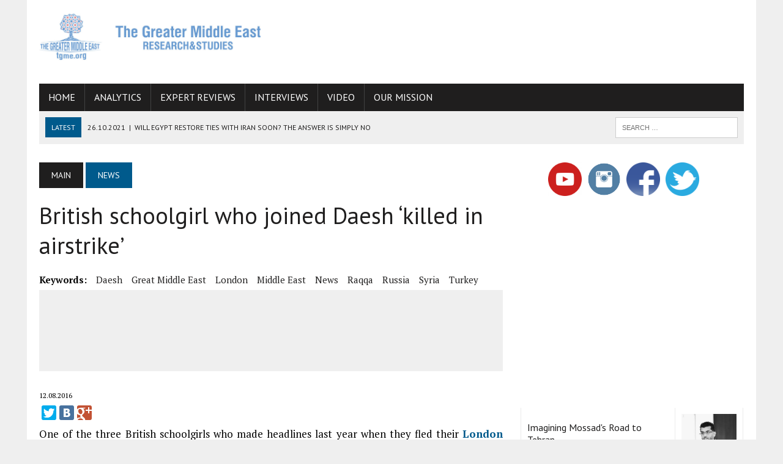

--- FILE ---
content_type: text/html; charset=utf-8
request_url: https://www.google.com/recaptcha/api2/aframe
body_size: 267
content:
<!DOCTYPE HTML><html><head><meta http-equiv="content-type" content="text/html; charset=UTF-8"></head><body><script nonce="7gZjAas0STzO46hn0dEFxg">/** Anti-fraud and anti-abuse applications only. See google.com/recaptcha */ try{var clients={'sodar':'https://pagead2.googlesyndication.com/pagead/sodar?'};window.addEventListener("message",function(a){try{if(a.source===window.parent){var b=JSON.parse(a.data);var c=clients[b['id']];if(c){var d=document.createElement('img');d.src=c+b['params']+'&rc='+(localStorage.getItem("rc::a")?sessionStorage.getItem("rc::b"):"");window.document.body.appendChild(d);sessionStorage.setItem("rc::e",parseInt(sessionStorage.getItem("rc::e")||0)+1);localStorage.setItem("rc::h",'1766965135575');}}}catch(b){}});window.parent.postMessage("_grecaptcha_ready", "*");}catch(b){}</script></body></html>

--- FILE ---
content_type: application/javascript
request_url: https://tgme.org/wp-content/uploads/ads/en.js
body_size: 55519
content:
 swiffyobject = {"as3":false,"frameRate":30,"frameCount":450,"backgroundColor":-1,"frameSize":{"ymin":0,"xmin":0,"ymax":6880,"xmax":7460},"fileSize":40401,"v":"8.0.0","internedStrings":["247U8304d8304D247U18i4M","0E59Y59y0E57G68d","103J4959c4959C103J62I27m","728J5929c5929C728J82F81c","493L8489c8489C493L60f95k","::::96o09l","::::50g6h","608V6022d6566D100V18h25f","9D33Y33y9D46D82m","::::59l98f","::::73Z52J","::::73Z59J","770B613r522R079C25I37m","::::73Z30J","307N0797D9897c440O46G07n","::::73Z37J","889E948z882Z037F42I31m","98B003f003F98B61g7e","43E007H909g42M65H62m","0C67h59H73F87H52m","037Q3841d3841D037Q10l65i","187T7140d7140D187T13i9L","551E196z196Z551E14h8C","89V966p966P89V08G51m","::::73Z23J","628F421y567Y286F32j53f","63E749e757E80D07l88f","8B74q74Q8B51G55d","9B47q47Q9B05E76m","59V731P484p191C39H73m","268P2954d2954D268P93h2K","207C043t043T207C24k99k","42X516q516Q42X25G20d","897M6285c6662C357M01h25f","74Q032G072g05N67g73f","523M9681c9681C523M82g43k","::::73Z15J","471H2035c2035C471H93F89c","73G726i656I50L09I43m","222E344Y908x259F10H84m","::::73Z08J","238I3282C2627c344J80G94m","0P357d357D0P91n07l","::::73Z44J","::::73Z01J","42X516q516Q42X27G18d","94I166k166K94I32m02l","::::73Z79I","61K996k996K61K10o36k","99B051f051F99B64E68m","63M083m083M63M35G29d","630F8530b8530B630F17i96k","35F884h884H35F66g2d","23W985p985P23W88gd","950C208v208V950C72j97k","38I843j843J38I38G34d","471H2035c2035C471H92F89c","327D221w221W327D95G42m","043N0341d0341D043N44h18k","485Q4482d4482D485Q72l39i","26Y809q809Q26Y88gA","78B721e721E78B60g8e","929G1059c1059C929G07I31m","081R1391d1850D552Q09h24f","41K957k957K41K73g8b","295F7725b7725B295F25h5D","09D439C443c27C35k95f","770D346x346X770D20j97k","9U885b885B7Q33l94f","088E124y124Y088E22H39m","473P3218d3218D473P50k90i","753L5410c5709C306L36i40f","031C496s496S031C23G16d",":90B90b:54G62d","688I4012C3563c428J86F04n","9C72t72T9C43o08l","447P9914c0304D967O89h32f","::::73Z72I","884F9049b9049B884F79H34m","::::73Z65I","697G0516C0248c210H53F02n","63P613k643K00O57k76f","55L557l557L55L52F58m","819Q4700d4700D819Q00i7K","55J398k398K55J73g1c","667G0571c0571C667G66h95k","200K6461c6461C200K13g96k","31N412m412M31N82l00l","45Z083R083r45Z50E93m","754C659u659U754C18G11d","496K6893c6893C496K56h5H","258J0757c1057C718I94g30f","62M084m084M62M34G28d","123J4728c4728C123J47m01j","8M051d051D8M47G51d","326D212t303T050D81j61f","420E845v961V111E58j57f","575D782w782W575D27n69j","65R307o307O65R30G24d","53E300h300H53E93E65m","844D887r043S331D82g40f","888K7381C6719c837L18G05n","193L7789c7789C193L66h9H","613N7790c8133C149N13i34f","714B755M826m91W66g82f","581S6541d6541D581S09i5L","075D442v442V075D06hT","968N1475d1475D968N66i67j","873F9018b9018B873F25h2E","94E589h589H94E42G39d","05C024f024F05C53o72k","425E906y906Y425E08G02d","045G9289b9289B045G88m34j","396R5322d5322D396R03i1L","56M515H542h52K51i88f","37I842j842J37I38G34d","684P3436d3436D684P94h3K","986R5936d5936D986R05i4L","6G899b899B6G54g2g","96D729G729g96D81D85m","425E907y907Y425E07G01d","::::73Z58I","245Q4072d4072D245Q97h6K","27C323f323F27C45G46d","2R24Q25q1N98k95f","522T4042d4532D021T41h28f","166S6156d6156D166S06i5L","95Q390J430j51O90h85f","037H8122b8303B666G09j49f","050C476l572L64Y77g48f","8M052d052D8M48G51d","796T7731d7731D796T15i0M","36X593n639N34V31k72f","22Z071r071R22Z69n01k","43Q795n795N43Q80gn","468I0565c0783C069I84i46f","856B934r934R856B38G48m","508R2104d2544D018R65h29f","369F7985b7985B369F03G97c","013M9013c9013C013M22g69k","020Q3894d3894D020Q92h6K","436N0827d0827D436N04i93j","96I835F853f32H13j89f","031C496s496S031C22G15d","554D799w799W554D12G05d","187M9252c9252C187M68h6I","573M9682c9682C573M09m70i","::::73Z94I","605O2336d2336D605O90h8J","39M844L844l39M17E89m","042I3033c3033C042I35I29m",":91B91b:54G61d","::::73Z50I","386G0028c0028C386G98F92c","64R309o309O64R28G23d","918O2589d2589D918O87j15j","954I4540c4540C954I62g95k","5M009d009D5M34E71m","::::73Z43I","47V040L094l64S29h84f","663E455z455Z663E68i96k","34Q770n770N34Q81F54m","04O44C47c91J69g62f","626I4002c4002C626I87F84c","111K3117c3374C688J60i41f","508O2118d2118D508O28j41j","297D188W188w297D86E97m","325H1776c1776C325H35h3F","33S902e943E81N71g55f","289C326q393Q050C05k67f","795I4278c4278C795I46h4G","368F7983b7983B368F03G96c","87H540j540J87H22F60m","555C090u090U555C66G45m","93E589h589H93E41G40d","999E7199b7199B999E50H36m","386C581t581T386C97gN","927E907Z788z189F20F99m","80F143E152e57E75j92f","61J802h819H38I82k81f","966H2796c2796C966H45h8F","776H2575c2575C776H14h96k","37F905h905H37F86m03l","441D514w514W441D05hZ","47S643o643O47S28l99k","38Y855q855Q38Y77k98k","59C635f635F59C38n06l","A01C01cA76D78m","291G062y289Y760F87g34f","384G0028c0028C384G98F93c","553D797w797W553D13G06d","8B75q75Q8B51G56d","118O1699d1699D118O81h8J","754C659u659U754C17G09d","::::73Z87I","25C324f324F25C45G44d","627I4003c4003C627I87F85c","::::73Z36I","::::73Z66J","412U::412U10H60W","412U::412U10H22X","412U::412U10H68W","412U::412U10H14X","412U::412U10H91W","412U::412U10H99W","412U::412U10H07X","412U::412U10H83W","412U::412U10H76W","412U::412U10H29W","412U::412U10H21W","412U::412U10H13W","412U::412U10H98V","412U::412U10H52W","412U::412U10H06W","412U::412U10H44W","412U::412U10H37W","412U::412U10H90V","412U::412U10H30X","::::::6Y:","::::::E:","::::::1X:","6Y8j6Y4g6Y2c::","::::::0V:","::::::::","::::::A:","::::::8M:","::::1G02v","::::::1D:","::::19c06v","::::U88u","::::55F95u","::::::5U:","::::41D88u","::::::0U:","::::::9F:","::::61E88u","::::::5C:","::::::2H:","::::::2G:","::::::M:","::::63C98u","::::58E96u","::::::P:","::::::O:","::::2v05v","::::::6X:","::::::6W:","::::::C:","7X674E674e7X22I64M","::::::J:","::::21F88u","::::::G:","::::1Z88u","::::::B:","::::21C88u","::::1H88u","::::5Z99u","07H06X95m739d","::::7b03v","::::::1Y:","::::::7S:","::::4l04v",":07H33wa2h8JadDbi7N7f8YafLb9N06C8C00Har3Ga24c67La8b8Ja7b22Jbb6Gd2Oa6c0Fa9e0Ha3d8Da:Rb:1C:2Fa:Xa7GZaD:b7CF5D6Ca:Ja:4JaJLa7C0DabBbz9C1e8GapZb:9B:8Eb7C4DF0Ial9Db6c3I0o7Jb9fB8mEb8id3o2ca6cyb6f1e1f8nadbb8j0f3f6rb7b2g0d9qbl2jl7wbz0c4d6fb8d0j6c2xb8i3o5g94faS92bb2g52dn38hbS5l1E3xaS4fa:73bb4g89c5f50gbF0x9D68da3D:a70L::::aB:c","::::::7P:","::::81C88u","::::::3S:","::::01E88u","::::::3N:",":07H33wa6h2Ka:Dbk4O3g6ZaBPb2C16D2d32Hap6Ga76b24Mac6Ka8b58Jb8c1G7h2Ma1e6Ea:4Ja9ETaRFb1DD9D6Ca:Za:4Ha:DbTW1D6DaFFa9e2IajNa:6Ea:Bb7C4DF0Iaf1Cbi0Cy3Eb8b1D8g9Ea3eMb7kK6s:b0il1m2eb6f1e1f8na8cyb5f8e1c9oaBdb2c7h4d7vbh5hh9rb5g9h2h6vbA1dB2hbt8i3c3zbu72bw23ga9c91bb1e68dj69hb:9l:8yav6fa3i6zb0n83c03c20gb2W6g65D2oa2Dna15M:c:::a::","::::::3M:","::::::7U:","::::::3L:","::::::3K:","07H07X22r740d","::::01H88u","::::60D97u","::::::V:","::::1T88u","::::::T:","::::::7H:","::::53G94u","::::::Z:","::::81F88u","::::14e08v","::::::0C:","::::::8N:","::::::4E:","::::::4O:","::::::8W:","::::1N88u","::::17d07v","::::41G88u","::::::8L:","::::::8K:","::::::8J:"],"version":15,"tags":[{"paths":[{"data":[":0H0Ga:660da639g:a:660Dc"],"fill":0}],"flat":true,"bounds":"0H0G639g660d","fillstyles":[{"transform":"5536F640g278O5536F740c70t","gradient":{"stops":[{"color":-12007681,"offset":0},{"color":-5376770,"offset":154},{"color":-1114115,"offset":255}]},"type":2}],"id":1,"type":1},{"depth":1,"id":1,"type":3,"matrix":0},{"paths":[{"data":[":253d8taCjb5K1i7M3yb40C80b7j20db9bc7ecb2l:6w9DanHb2o7H01c7Hb9n:95b8hb9q6g19d6gb8d:8iCb30c3F8i28Ca8I5Eb1K3N4W7Ub5F9C3M8Ea20J5Dc:725b0ha95C0jbE97b8v65ea7k8eaV5db9K5c8J5ob1H8s8j05cb2d0l1w0lb9j:6z0DbZ5PB08Ca8G7Kb7B1G7H5Hay5Kb0cb7ebb5n:5r0Fa5H0Ia0C0Kb1Ks2O8jb2C0IJ3Tb7U9F8X30Cc:060E5Rb1c6w73b71cbz8r7t85ba5iCar0db7F5e2p0ma5n5maL3db4J0J2P0Jb7B:3Dvb3C0fM0lb4i0h5I5ya2Frb8D0i5D7sa0JTb4O2D3X2Ob3f5C8q5Cby:2ebb1cf8efb7m:2q8Obs8M5S95Bb1R2F54C3Va5M5ObX9E3E5Ja:17pb2o2m06c2mb7b:4eDb75b8d92b0obz5k3s5kb0oz2x7kb8be1eeb2l:9k2Nb9C7O3p5Vb6cF0gFb3m:2v1jb0l6j13e7mb3j0d6s0db4c:7fEb5i8F6s8Fb1h:6p3db9du3iub8j:7r6Lb1h6W2p12DbH7P7c35Ca::b5Dt6Htb4E:9I5Cb2E5f4N2jb8Bk7Ekb3H:9P3Ib9E2C8I2Cb0F:9F9gb0D0c4H0cb0I:6S0Mb0O3I0V4Vb8b1L0G0Ubh8K3g5Ob9J3G4U3Gb6H:9P8db4U6c7D5yb9t4uv80bb3G0n7N0nbB:C:ba9H2X40Db9N2Q3L40Db3W1Z57D00Cb5O2Q7X51Ca31COc:887d34yb7C:7Gpb2P9eq65cb3k1h0q0wa8g7pav7Qba:a:b9c:2g5ebu8dR7ra3e0ea2u2Cbnc8bcb4m:37c86Ba::b0C33c03c80cb4i1o0p6oa0G7nb5T2k0U20cb8Hs0N0hbH3g0H5gb4Gl0J0fbT2e3F3fb99Bu27C5rb4S2j80C7mb5S6m53D2qb7K7h0T7hb9Q:0T04Dbl4Y5X45Eb3S3L4V2Tbo97B3M03Db1G6C5J0Lb4J83B85B80DaY0Qb3D9r5J9rb4G:7Q6Za5C9eb0p73c00d56gbA6n0g0vb7p4k9p85cbb8n8e5rb4q7p7x52db86d87b43d36dbh3q0w9sbj:s:b52d:61f0Nb8f3E8j3Ebt:2cmb:26c37C38ha499c0xaR58Jb1J7L6N65Cb9R15C1V69GaFTaK99Bb0C6m5I5qb4F2c2L2cb3M:3W9Pb7iQ8o0Ka::bVe7Deb6M:26C3Ob9C7R8L7RbC:G:a00Fob60EC00F8QbP1K8G1Kb4C:2H4cb3H5d2P5db6L:3X3Kb9N0E8T2Qb7H1W5V1Wc"],"fill":0},{"data":[":66q6ia:85cb9b6d3e5ja5m5ob3q1p54c3vb4u7o5s95bb5C8o2Q8ob7B:8EFb7BB2EBb5K:8Q5cb9h0k3x2oa0jtbC7J5d7Sa2fRb9r5Q5i5YbT0Fm0LbqV3dVb7e:2p0jal3Da5N5Mb9V5G2P0MaR0Da5Icb1R7I7T85Bb2X5M73B71Ca2OGc:83dvb2i9q7x51cb4v9c57d00cbZ8z3l40db3x51c2x40dbb:c:b3g:7n0Nb7r6FV80Bb7P9U7d5Yb3h8D9p8Db5j:4u3gb5F7c3G5ob8i9h0g0ub0g1m0v4vb6j0m6s0mb4d:4h0Cbi9G9f9Gb8c:8i2cb6h3i9p3ib9b:7eKb2i7C4n2Jb6d5c9i5cb1d:6hTa::b5D8p7C35cb1H6q2P12db9G6l7R6lb4D:3IUb5H3D6P3Db2J:6S8fb3Ce7Feb4I:6S0Db93C1C13E7Mb9H1J2V1Jb4C:0Gfb2T8f3P5vbc2n9K2nbW:1EEb2I1I2X7Kb7P:3S5KbQ2J92B0Ob7Bd4Edb4O:06C2Ma:023da875d:a5f5Ib37c12E37c38HbMM2CMb0D:8J3eb9T0n61F0nbI:S:b2VZ0W9Sb3d9N43D36Db3G85B7X52Db6E7C8E5RbB71B9P85Cb1G4G0G0Vb0X83C00D56Ga5c9Eb3j6z7q6zb3f:5j9Ray0qb1r7s85b80db4c4h5j0lb8n6j3m03db1c9g4v2tb7y91b5x45ebu04d0t04db3h:0t7Hb8y6C53d2Qb6r5C80c7Mb8b4P27c5Rb3dK3f3Fbz8D0j0Fb2gB0h5Gb2e1F0n0Hbe8T0u20Ca0g7Nb6FE0P6Ob33C7D03C80Ca::b3T86b37C86bbN:8BCa2U2ca3E0Eb9c9Mr7Rb2C5E2G5EbA:A:aV7qa8G7Pb7E9N0Q0Wb9Q06CQ65Cb0dP7gPb8m:5v1wb9e2l8t2qb7k3k3x3kb9g:2p5Db8d4C2h4Cb2f:8g1kb0d5q00f8qa00fObc:g:b0i:8l7rb0s3o26c3obx:7dEa::b1F3i8O0kb0j9p3w9pb8e:2l2Cb5f9C5i5Qak99baftb2c54d1v69gb5d8w6n65ca2H752Da127C8Pa::b1c1z8x30cbV3kj3tb1d9H2o8Ja0c0ka5h0ib1D0f5R0fb7B:7EBaY5kb0fn7h5ha8g7kbX3nb08cb8O0d6Z0db9R:1W0Lb9R7J8J05CbK0L8j5Oav5Da7K8Eb3W8Z8V65Ea77K7Ga::b3l4g4w7ua8i5eb2w5z8I28cb0Ec8Icb1X:19D6Gb6N8H95B8Hb9N:01C7haNhb4K9d6W9db8B:7ECb47D0N7J20Dbv2P7m3YacJa04T0Ic"],"fill":1}],"flat":true,"bounds":"66q6i439h170f","fillstyles":[{"color":-13391911,"type":1},{"color":-1321,"type":1}],"id":2,"type":1},{"frameCount":1,"id":3,"type":7,"tags":[{"depth":1,"id":2,"type":3,"matrix":0},{"type":2}]},{"depth":2,"id":3,"colortransform":"#233","type":3,"matrix":"01O::01O12T466G"},{"paths":[{"data":[":299h06eaC9Oa67Q4Ia3j3na2yPa9owa9i7ta0i1pa4o8fa1jDa2k7La6p4Ka7f4Ga6t7ca3h0Ia8q9cc:::ap13iam59ga8d841bar40ja440C6Wa4F3ia793D:a:28Za4H1Va0d5Ua3E47Ca7i1Oa:93Ca:90Ob9b6d2e3ja3m3ob0q8o48c9ub0u4o2s90bb2D6r6V0ob1OI7V2cb8h8j9w0oa9isbC5J4d3Sa1fRb6r2Q3i1YbS9Em8Kb1e7F2t7gal3Da3N2Mb5V4G9O8LaR9Ca3Icb8Q6I4T81Bb8W2M8Z64Ca25cna70s9haCja37k1ia57k6ga88c8Ia67f6ca41f5c:86q66ka07Cha8JIa4DTa4F7Ma4L7ga9H0ha4L2ca2R2Fa5Cha0P6ca9Z2wa3N8ga8L0Ea5G2qat3iaP5ka0c0xa1jgag7ea4J3pa6s5ia5tOa72b4Fa7c0Qa2l7Ea9t6Ga2f7Qa2h8La2o4Na:8Ra3m1Ja7nXa7s1Gc:27X01LaD51ea2nCaV1Ha9r4Na7o7fa0k7pa0kpa3m8ua66c9xa8m3ea1c5h:00G96baG7Oa9N6Ca8H0Ka8S2Fa7M5Fa6R5fa1N3hag8eb24D7j89D9Gb8J2F6L4Oa8Fsa3G1Ha3c6Ia9D6Da0Q6la2Eua2IWa2J7Ma1G4fa3c9maQ1ia5d4fa6c3ja3f0ka7j0ha1C4ja6E7jas9ia1f1ea:8ea2o4ja1f4faP9la1d:a:2ha2f9eboL6cSb8r7G97b1ub7e0l4t9pb8r2r98c7fb3m3I7o6gb9c7p59e5qay1Gag1Fa6dQa5k5Fa3C9FaP2Oa7M1Ea7I0R:0i66fa1c:a90eOb3iG3m4rb8c1c4g5ea6h7Ha3uAa9d1Ga1F0Ma1I4Mar6La2m6Da6lSa0h6Ka:Aa8k5Na1j1Na9c3Ma9i1J:09I51lb1q6k93b0ib0F2i6O8jb2n8w49c5mb4f8C4i2Qaj94baftb2c46d8u56gb4d4w3n59c:92X250Da5F:a1F3Ja3M6Fa9b7ja3h9hb7D0g7W7eaY3kb9en5h4ha7g5kbS5kE5x:99G30KbD6t9j98cb8d0h5k7oa5k7eaV4db6K5c6J3ob3C1hT6n:01f35FaAAb9Js9N6jb1C8HJ9Sb3U8F4X24C:36J0za7L:a1M4Fa9Dea8b5ca6i4eb6o7q5e2za4t3ca2d1da9r1Da1e1Ca4f8da8iwa:0Da3F3Eaw3Dat:a7I4DaR1Ga0HYa4G:a7L9Ca4J0Ec:6z76ea0E5Da7G:a:5Has0Da0D0D:39f0Ma4I9ia2F:a1H6JaT::3S6iay3da8d5ca:4ea8c8gaXwa1i1fa7b6i:19H74Gb7I5K2T9Q:37K1Ib3K9h4M8xb35C76b5j13db9nn88b5DanHb00c2Q85eab1u0i09e2gb3jT1o0F:15G09ibM4iI7ra1g:a1c6ha8F0gaV7ka5k4ha4z0Pa3z0Pa1e0Ra:7Ka3e7Ca4g7HaUWa8G6ca2K:a2N1fa2K:a3F0Da9H3ea4K6CaP9fa6G7gc:::bj8F8b6Mb3J6d2ROb1E4f1N0jb0K3d3V0Hb9N2H4P6db1L1i75B8Ib7N2I6U1Vb7b9K9F6Tbh6K2g2Ob4S1M77CYb0U5c6D1yb5t0uv75bb4G1n8N8mba8H8W33Db6N9P1L32Db9V7Y49D95Bb2O9P3X46C:736b16ray:aafb0E8j0J9wa4fSa9f0G:78l08Ha1E5Ka4D:a9I5D:86B28da8e8Ba0oxa4j7c:62c58la7hDb9D7LF7Rb7F2E9M7Ba8G5na8iga8c6fc:15K10Gaw3la:7ea4q1ca4u5ma21c73ba7xr:69N89Ea0F6pa4E9fa1h95ba2g9Va0E1DaL3Ga7d4Ka3e7cad1CaDZaM2G:m2ga4cY:2G73bav2Gap9K:36dva0Z2ja8k5oa4CraW5da4I8ba0C6da0F0ea3P6Day7pb7q4s80b72db3c2h3j8kb6n4j1m96cb0c8g0v9sb3u1x8w57da0f0Ca:1Gax1Fa6e0cb7p0E82c:by6g5isa6g5La1l4Fa70c0Ea74c2Na0h1Za2E6Ia31C8Ca9L4Sa9EVa9B3Ea7G4Pb6E7N7P7Vb3D3G6F2M:06R23Db4I9h1V5cb9R6I56Cxb1Lt8Y4Cb3RO06C6Da1D5da3c2ia6D6ia3c5la:04ja93n:b9C2F0J4Jb9F3G8F7Ub6W76C94C43Ga5c8Eb6r83d77b6g:53q218cb31c04E31c24Hb7C9C8M9cb9T1n68F8mb8UZ6V6Sb2d6N36D28Db1G81B2X45Db5E6C7E2RbB7P7F74B:69n05KatT:84c05haLKb8c7Mq4Rb2C5E1G4EaV4q:48e07ca:9Da2d6Ga:6Ea3e4Har0Ga9c3CbL1FE6Mb1V12c59C78ba8T2ca0D8C:8e31ga4m07cb0h1D9u0Eb2dK1f2Fbz8D9i0Fb1gB8g3Gb1e0F8m9Gbe4T7t14Ca8f5Nb4FE7O3Ob2Y6C93B8W:839E34Lb5q2o54c6lb71b7d87b7nbz3k0s3kb7nz8w5kb1q2c7p4Mb8C5O0p1Vb8q2C87b3ib3f5e9s9h:81M50va8q8Qa3d82Da3F3Fa8D07Ca0K3ea71B2La0W2Oa:34I:33p39ua9j:a:96Da20J41Ea1K3e:50l2na:84ba9K:a:2f:59w17dbe0dc9gb0c81e93c11cb4y5C46d9Pb2r4C73c5Mbo5H3j1M"],"line":0},{"data":[":39y3kb3K9h4M8xb35C76b5j13db9bc7ecb9k:1w8DanHb0o6H95b6Hb7n:90b7hb6q5g12d5gb7d:7iCb3jT1o0Fb1j5H5E2Za6I4Ea8B5Cb7I5K2T9Qa37K1Ic:82z9fa88C8ibD6t9j98cb8d0h5k7oa5k7eaV4db6K5c6J3ob3C1hT6nbr2i6l4ob1d8k7v8kb7j:2z9CbY3PB03Ca7G5KbZ0G5H4Hay3Kb0cb6ebb1n:1r9Ea3H9Ha0C8Jb9Js9N6jb1C8HJ9Sb3U8F4X24Cc:974D2Rb0c2w8z64cbz5r4t81ba3iCar9cb6F4e9o8la3n2maL3db3J8I0P8IbZ:2Dub2C9eM8kb3i9g3I1ya1Frb7D8h4D3sa9ISb1O2D9W0Ob2f4C5q4Cby:2ebb0cf6efb5m:0q6Obr6M2S90Bb8Q1F48C9Ua3M3ObW7E2E3Ja:90ob9n0m02c0mbz:2eDb71b7d87b7nbz3k0s3kb7nz8w5kb8be1eeb0l:6k9Mb8C5O0p1Vb6cG0gGb1m:7u0jb3f5e9s9hb3l1c06c6db0j9c1s9cb4c:7fEb3i7F2s7Fb0h:4p3db8dt1itb1g:0m5Ea4e9Fa0f6Pb0e1M0j9WaAFbD3Ii7Rbj8F8b6Ma::b4Dt4Htb3E:8I5Cb1E4f1N0jb8Bk7Ekb2H:6P1Ib8E2C6I2Cb9E:8F8gb9C0c2H0cb9H:3S8Lb7N2I6U1Vb7b9K9F6Tbh6K2g2Ob7J2G1U2Gb4H:6P7db0U5c6D1yb5t0uv75bb2G8m5N8mbB:C:ba8H8W33Db6N9P1L32Db9V7Y49D95Bb2O9P3X46Ca25CNc:805d91xb6C:6GpbUg6CsaTtb3D0ff7rbw9e6f2mb1k0h7p7va7g4pav4Qba:a:b8c:0g4ebu7dQ4ra2e9da8t2Cbnc8bcb2m:31c81Ba::bG5ge6mb1d2t93b8wb3i8n7o3oa8F5nb2T0k7T14cb7Hs8M9gbG1g8G3gb3Gl9I0fbS1e1F2fb9Mi9U0eb8H6d3J1mb1S1j73C5mb2S4m46D9pb5K6h7S6hb6Q:6S97Cbb9CC9GbY6U8W57Db0S1L0V9Sbo92B1M96Cb0G6C3J8Kb3J78B80B72DaY7Pb2D6r3J6rb3G:4Q2Za5C8eb8o67c94c43gbA4n8f7ub1f2d0j4jb5f7j7f74bbb6n7e2rb1q4p2x45db78d82b36d28dbh0q6v6sbj:s:b44d:49f8Mb7f2E6j2Ebs:2cmb:20c31C24ha440c6waR40Jb9I5L3N59Cb6R10C8U56GaFTaJ94Bb0C4m4I2qb3F1c9K1cb1M:0W6Pb6iP6o8Ja::bWe7Deb4M:20C0Ob9C4R6L4RbC:G:a90Eob50EC90E5QbO9J6G9Jb3C:1H3cb1H5d9O5db3L:9W2Kb7N9D4T9Pb6H7V1V7Vc"],"fill":0}],"bounds":"OO424h089f","edges":"::394h059f","fillstyles":[{"color":604019148,"type":1}],"linestyles":[{"color":-1,"width":30}],"id":4,"type":1},{"paths":[{"data":[":0oMa0O71cb9b6d2e3ja3m3ob0q8o48c9ub0u4o2s90bb5C6o0Q6obZ:6EFb7BB2EBb3K:5Q4cb8h8j9w0oa9isbC5J4d3Sa1fRb6r2Q3i1YbS9Em8KbpU2dUb6e:0p8ial3Da3N2Mb5V4G9O8LaR9Ca3Icb8Q6I4T81Bb8W2M8Z64Cc:25cmb1i7q3x46cb0v8c49d95bbY3z1l32db9w45c8w33dbb:c:b2g:5n8Mb3r5FV75Bb4P6U6d1Yb2h7D6p7Db4j:1u2gb4F6c2G2ob6i7h9f6tb9f9l6u1vb4j8l3s8lb3d:2h0Cbi8G8f8Gb8c:6i2cb4h1i6p1ib9b:7eKb0i6C1n0Jb5d5c8i5cb0d:4hTa::bR8f8B6mbM4iI7raafb0E8j0J9wa0F6pbY1d4E9fb9E5e0M5eb3D:1ITb4H3D4P3Db0J:2S7fb3Ce7Feb1I:1S9Cb3RO06C6Db6M4C9S9Hb7H0J7U0Jb3C:0Ggb8S6f0P1vbc9m6K9mbW:1EEb1I9H8W5Kb4P:0S3KbP0J87B7NbZd2Edb2O:02C0Ma:955ca793d:a4f3Ib31c04E31c24HbLM2CMb9C:6J2eb5T8m49F8mbI:S:b8UZ6V6Sb2d6N36D28Db1G81B2X45Db5E6C7E2RbB7P7F74Bb9C2F0J4Jb9F3G8F7Ub6W76C94C43Ga5c8Eb1j2z4q2zb1f:3j6Ray7pb7q4s80b72db3c2h3j8kb6n4j1m96cb0c8g0v9sb3u1x8w57dbe0dc9gbt97c6s97cb2h:7s6Hb4y5C46d9Pb2r4C73c5Mbo5H3j1Mb0h1D9u0Eb2dK1f2Fbz8D9i0Fb1gB8g3Gb1e0F8m9Gbe4T7t14Ca8f5Nb4FE7O3Ob2Y6C93B8WbL1FE6Ma::b9S81b31C81bbN:8BCa8T2ca2E9Db8c7Mq4Rb1C4E0G4EbA:A:aV4qa7G4Pb6E7N7P7Vb3D3G6F2Mb9D7LF7RatTa6cSb0dP6gPb5m:1v7vb7e0l4t9pb5k2k9w2kb8g:9o5Db7d3C1h3Cb1f:6g9jb0d2q90e5qa90eObc:g:b8h:6l4rb6r0o20c0obx:7dEa::b0F2i6O8jb9i6p0w6pb7e:9k1Cb4f8C4i2Qaj94baftb2c46d8u56gb4d4w3n59ca0H672Da075C5Pa::b1c6y4x24cbU1kj9sb0d7H9n6Ja0c8ja3h9hb0D9e1R9ebZ:6EBaY3kb9en5h4ha7g5kbW0nb03cb5O9c2Z9cb6R:7V8Kb8J2F6L4ObM5Ft6NbJ8K6j3Oav4Da5K7Eb7F7G5K7Ob3K2S9J98Ca57K6Ga::b5j4f2t9qa8b5ca6i4eb6o7q5e2zb8D0d1O0fb0Ec7Icb6W:12D5Gb3N7H90B7Hb6N:95B6haNhb2K8d1W8db8B:7ECb40D7M5J13Dbu9O4m8XacJa70S9Hc"],"fill":0}],"flat":true,"bounds":":M279h915e","fillstyles":[{"color":-1,"type":1}],"id":5,"type":1},{"frameCount":1,"id":6,"type":7,"tags":[{"depth":1,"id":5,"type":3,"matrix":0},{"type":2}]},{"frameCount":1,"id":7,"type":7,"tags":[{"depth":2,"id":4,"type":3,"matrix":0},{"depth":3,"id":6,"colortransform":"#222","type":3,"matrix":"::::7in"},{"type":2}]},{"depth":4,"id":7,"type":3,"matrix":"869C::869C61C99E"},{"paths":[{"data":[":763C374Eb36C:97F6cb13N0n962B97gb38N06f778B97fb5Wp63Dpb62I:00R83Ba:81ub83x3W262e31Ma89n42EaaAb53e4V00m77Cb97y13F90t94Ib50F9S42N9Sc"],"fill":0},{"data":[":712E803Ca89N42eb779B98j262E31ma:245cb749b07P519f763Bb98g77C28t36Fb16o20C976c17Eb71J1M52W5Mb5C:0G:b35J:99W5hb84Br36Erb02C:56EZb38D5D69F0Pb7V3K9T9Zbr0P90b33Cb08c2U29g82Cc"],"fill":1},{"data":[":944E48Nb770C56k519F763ba:246cb04k26F980b99Hb86j8O92x6Ta90i5Sb41u33D108d49Lb1h8F73b1Lb96d5M23n82Ba77s88Bb54u76B821b30Fb5U0L35G0Lb20E:46M1lb83N6v869B6vb85M:72Z5Vb96N2U20I21Gb18c76B7t83Cb2G0G19C0Gb0E:8Jcb10Cg83Egb51L:23Q3Nb75E4Qo54Eb7v7N08e78Bc"],"fill":2},{"data":[":20z67pb4T:90D4da25O6va45P4xb70B3d76D3db1E:8ICb0UK90B9Fb7G5ED7LaoMa::b67S16h108D49la90I5sb13fT87lTb14c:42fdb7tc12dcb29q:317c1Xb50s96B723c61Ib38c7L06e4Yb7o0L2l6TbP0D1G5FaAAb5F1C4R2Db5FF2NFc"],"fill":3},{"data":[":601d91fb67F54c821B30fa77S88bb27I7n23N82bb2S3e73B1laOmb3G2gd7lb0h8e90b9fb7dc8icb7t:76d3Da45p4Xa25o6Vb85b4D90d4Db7g:2nfb9kk4r2daaab98o5g275c75gb95x01j636d01jb78c:45g1Ca:60Yb73P77d272C77db19S:730C87Fc"],"fill":4},{"data":[":947b16qb5ey1g5fb5c6h2L6tb8P7l06E4yb73Q65f723C61ib89O1x317C1xb5T:12DCb28CD42FDb74F:87Ltb06N8d92X6tb76R73b980B99ha:21da066x:a:21Ob67C1c45G1cb41U:636D01Jb77P00G275C75Gc"],"fill":5},{"data":[":0f01Zb60X7s976C17eb30L9y28T36fb81B1m08E78bb90E80cO54eb72d3n23q3nb73b:83eGb7eC8jCb8x:19c0gb97l76c174c63db56f6d17m6db03q:444c06Cb91k1U51v90Bb36n45f399c45fb28h:51q5Kaa:a:40DaA:b48Cl92Flb228C:168F42Jb78Z64I682D61Kc"],"fill":6},{"data":[":831d231Db05I79e22c79eb3o:38cIa::b5V32j26w32jb47n:786c32Ca:0Yb759C6Q772F20Jc"],"fill":7},{"data":[":831d231Da163C99db29p19e245c07ib322c98g690f65ja:01Lb39W32c786C32cb51Y:26W32Ja::b6Ri38Cib27L:22C79Ec"],"fill":8},{"data":[":452f00Eb60J9g51V90bb41Q06c444C06cb61F:17M6Db77R7H174C63Da::b1k7j7T83cb76E09e20i21gb87l6v72z6vb85m:869b5Vb26h0L46m0Lb20e:35g1lb11r87f730c87fb99o:272c77Da:81Fb21N2s58X2sb59V:93Z12Ic"],"fill":9},{"data":[":452f00Eb35d12i93z12ib37j:58x2SaA0Sb22I5k51Q5kb63S:399C45Fc"],"fill":10},{"data":[":21W175Ea::b07e81c90T94ib47G3o00M77caAab21D0q29G82cb72B3q90B33cbR6o9t9zb1w5k69f0pb5yz56ezb1y:36eRb64m5H99w5Hb5c:0g:b81ld52w5mb04t7s682d61kb939b42j168f42jb44c:92fLaa:a:50Mb368C7Z690F65Jb16P88C245C07Ib26R82E669C29Mb6O3F20C4Kc"],"fill":11}],"bounds":"463L374E066x356j","fillstyles":[{"transform":"3373E198D30q0523F557G402D","gradient":{"stops":[{"color":-1458842,"offset":1},{"color":-669074,"offset":255}]},"type":2},{"transform":"4738E938C08y8657E476H36N","gradient":{"stops":[{"color":-3370170,"offset":1},{"color":-2252468,"offset":255}]},"type":2},{"transform":"8993E543F440p9096D771F843c","gradient":{"stops":[{"color":-5409226,"offset":1},{"color":-4554953,"offset":255}]},"type":2},{"transform":"2831F16G20g2815F0i15v","gradient":{"stops":[{"color":-6396121,"offset":0},{"color":-5936089,"offset":255}]},"type":2},{"transform":"8384C30h0P0305F853d03t","gradient":{"stops":[{"color":-17600,"offset":0},{"color":-14518,"offset":255}]},"type":2},{"transform":"5536F532F8132d5536F30D349c","gradient":{"stops":[{"color":-4752328,"offset":0},{"color":-2188742,"offset":149},{"color":-873925,"offset":255}]},"type":2},{"transform":"5536F762d6708C5536F26x31L","gradient":{"stops":[{"color":-12950,"offset":0},{"color":-81580,"offset":255}]},"type":2},{"color":-4686,"type":1},{"transform":"6011D238e74I1903F779f282C","gradient":{"stops":[{"color":-140668,"offset":0},{"color":-10380,"offset":255}]},"type":2},{"transform":"7015E051G760m8908D546c66e","gradient":{"stops":[{"color":-77207,"offset":0},{"color":-869296,"offset":255}]},"type":2},{"transform":"5968F::7360F553h4D","gradient":{"stops":[{"color":-9078,"offset":0},{"color":-8577,"offset":255}]},"type":2},{"transform":"1014E843c61R8506E083d70R","gradient":{"stops":[{"color":-9078,"offset":0},{"color":-8577,"offset":255}]},"type":2}],"id":8,"type":1},{"frameCount":1,"id":9,"type":7,"tags":[{"depth":1,"id":8,"type":3,"matrix":0},{"type":2}]},{"depth":8,"id":9,"type":3,"matrix":"4915D::4915D849c697e"},{"paths":[{"data":[":9o67vb78G:29M4fb51E3f51E3ob:0i51e3ob51e3f29m3fb78g:29m3Fb51e3F51e3Ob:0I51E3Ob51E4F29M4Fc"],"fill":0}],"flat":true,"bounds":"21Q67v760c33d","fillstyles":[{"transform":"7897E::4658F9o84x","gradient":{"stops":[{"color":1497569796,"offset":0},{"color":7618063,"offset":247}]},"type":3}],"id":10,"type":1},{"paths":[{"data":["#268","#262"],"fill":0}],"bounds":["#273","#257"],"fillstyles":[{"color":-9943008,"type":1}],"id":11,"type":1},{"paths":[{"data":[":3v4Ib9R:3V0za:2ia53c:b5j9K4o8Yb0Q4I84B4Ic"],"fill":0}],"flat":true,"bounds":":4I07e52c","fillstyles":[{"color":-9943008,"type":1}],"id":12,"type":1},{"frameCount":1,"id":13,"type":7,"tags":[{"depth":1,"id":12,"type":3,"matrix":0},{"type":2}]},{"paths":[{"data":[":41f:bY8d5D0jb9F54c4O78eb5R78c12D34gau4cb1I2kS0rb1d5c8h5cb8d:3j5CbQ9C:6Ja6k6db0p44C77f65Ja75C01Ec"],"fill":0}],"flat":true,"bounds":"::16j61p","fillstyles":[{"color":-9943008,"type":1}],"id":14,"type":1},{"frameCount":1,"id":15,"type":7,"tags":[{"depth":1,"id":14,"type":3,"matrix":0},{"type":2}]},{"paths":[{"data":[":931b91Wb90B34o23I34ub55C36c80G36cb19D:07I26CaI4mb40e49c94i49cb45d:07h35Cb63f15F13i99Ua5I3Ic"],"fill":0}],"flat":true,"bounds":"12c91W714b27z","fillstyles":[{"color":-9943008,"type":1}],"id":16,"type":1},{"paths":[{"data":["#262","#268"],"fill":0}],"bounds":["#257","#273"],"fillstyles":[{"color":-9943008,"type":1}],"id":17,"type":1},{"paths":[{"data":[":m06Xb9D:8Jeb1Nq2P6ob1C6df0ia:8ea9F6ja7d2ea:4kbh2c9d6ca7gza:4jb2H3h8M8ra1C74ka92B00nb5G24d0D48hb3F4k3G70ba6H2ka15m:a07e6Pb2W79D18D52Ja:8Yb3e23E9D60KbC26G6E86Ibp4S0H08Cb:76B2E16Db6d9L7F8Rbe7I1F8Nb8E7E9U7Ec"],"fill":0}],"flat":true,"bounds":"07H06X22r739d","fillstyles":[{"color":-9943008,"type":1}],"id":18,"type":1},{"frameCount":29,"id":19,"type":7,"tags":[{"depth":1,"id":10,"type":3,"matrix":0},{"depth":2,"id":11,"type":3,"matrix":0},{"depth":3,"id":13,"type":3,"matrix":"#283"},{"depth":5,"id":13,"type":3,"matrix":"#274"},{"depth":7,"id":15,"type":3,"matrix":"#248"},{"depth":9,"id":16,"type":3,"matrix":0},{"type":2},{"depth":2,"replace":true,"type":3,"ratio":4681},{"depth":3,"replace":true,"type":3,"matrix":"#290"},{"depth":5,"replace":true,"type":3,"matrix":"#291"},{"depth":7,"replace":true,"type":3,"matrix":"97G976I976i97G17I95L"},{"type":2},{"depth":2,"replace":true,"type":3,"ratio":9362},{"depth":3,"replace":true,"type":3,"matrix":"#228"},{"depth":5,"replace":true,"type":3,"matrix":"#282"},{"depth":7,"replace":true,"type":3,"matrix":"06P205N205n06P07I30L"},{"type":2},{"depth":2,"replace":true,"type":3,"ratio":14043},{"depth":3,"replace":true,"type":3,"matrix":"#244"},{"depth":5,"replace":true,"type":3,"matrix":"#250"},{"depth":7,"replace":true,"type":3,"matrix":"89Z373R373r89Z93H63K"},{"type":2},{"depth":2,"replace":true,"type":3,"ratio":18725},{"depth":3,"replace":true,"type":3,"matrix":"#261"},{"depth":5,"replace":true,"type":3,"matrix":"#235"},{"depth":7,"replace":true,"type":3,"matrix":"043D461V461v043D74H98J"},{"type":2},{"depth":2,"replace":true,"type":3,"ratio":23406},{"depth":3,"replace":true,"type":3,"matrix":"#258"},{"depth":5,"replace":true,"type":3,"matrix":"#266"},{"depth":7,"replace":true,"type":3,"matrix":"664E452Z452z664E52H33J"},{"type":2},{"depth":2,"replace":true,"type":3,"ratio":28087},{"depth":3,"replace":true,"type":3,"matrix":"#226"},{"depth":5,"replace":true,"type":3,"matrix":"#232"},{"depth":7,"replace":true,"type":3,"matrix":"642G0520C0520c642G24H67I"},{"type":2},{"depth":2,"replace":true,"type":3,"ratio":32768},{"depth":3,"replace":true,"type":3,"matrix":"::::8P01v"},{"depth":5,"replace":true,"type":3,"matrix":"#264"},{"depth":7,"replace":true,"type":3,"matrix":"782I4261C4261c782I92G06I"},{"type":2},{"depth":2,"replace":true,"type":3,"ratio":37449},{"depth":3,"replace":true,"type":3,"matrix":"#256"},{"depth":5,"replace":true,"type":3,"matrix":"#254"},{"depth":7,"replace":true,"type":3,"matrix":"163L7852C7852c163L58G46H"},{"type":2},{"depth":2,"replace":true,"type":3,"ratio":42130},{"depth":3,"replace":true,"type":3,"matrix":"#240"},{"depth":5,"replace":true,"type":3,"matrix":"#252"},{"depth":7,"replace":true,"type":3,"matrix":"773N1282D1282d773N20G89G"},{"type":2},{"depth":2,"replace":true,"type":3,"ratio":46811},{"depth":3,"replace":true,"type":3,"matrix":"#275"},{"depth":5,"replace":true,"type":3,"matrix":"#277"},{"depth":7,"replace":true,"type":3,"matrix":"603Q4533D4533d603Q77F35G"},{"type":2},{"depth":2,"replace":true,"type":3,"ratio":51493},{"depth":3,"replace":true,"type":3,"matrix":"#241"},{"depth":5,"replace":true,"type":3,"matrix":"#289"},{"depth":7,"replace":true,"type":3,"matrix":"796T7739D7739d796T28F80F"},{"type":2},{"depth":2,"replace":true,"type":3,"ratio":56174},{"depth":3,"replace":true,"type":3,"matrix":"#230"},{"depth":5,"replace":true,"type":3,"matrix":"#255"},{"depth":7,"replace":true,"type":3,"matrix":"035X0584E0584e035X79E32F"},{"type":2},{"depth":2,"replace":true,"type":3,"ratio":60855},{"depth":3,"replace":true,"type":3,"matrix":"#280"},{"depth":5,"replace":true,"type":3,"matrix":"#229"},{"depth":7,"replace":true,"type":3,"matrix":"7452B3209E3209e7452B26E85E"},{"type":2},{"depth":2,"replace":true,"id":17,"type":3,"ratio":0},{"depth":3,"replace":true,"type":3,"matrix":"::::50H93u"},{"depth":5,"replace":true,"type":3,"matrix":"::::9c88u"},{"depth":7,"replace":true,"type":3,"matrix":"0986C5688E5688e0986C70D42E"},{"type":2},{"depth":2,"replace":true,"type":3,"ratio":4681},{"depth":3,"replace":true,"type":3,"matrix":"#280"},{"depth":5,"replace":true,"type":3,"matrix":"#229"},{"depth":7,"replace":true,"type":3,"matrix":"7452B3208E3208e7452B23E86E"},{"type":2},{"depth":2,"replace":true,"type":3,"ratio":9362},{"depth":3,"replace":true,"type":3,"matrix":"#230"},{"depth":5,"replace":true,"type":3,"matrix":"#255"},{"depth":7,"replace":true,"type":3,"matrix":"034X0583E0583e034X77E31F"},{"type":2},{"depth":2,"replace":true,"type":3,"ratio":14043},{"depth":3,"replace":true,"type":3,"matrix":"#241"},{"depth":5,"replace":true,"type":3,"matrix":"#289"},{"depth":7,"replace":true,"type":3,"matrix":"795T7739D7739d795T26F82F"},{"type":2},{"depth":2,"replace":true,"type":3,"ratio":18725},{"depth":3,"replace":true,"type":3,"matrix":"#275"},{"depth":5,"replace":true,"type":3,"matrix":"#277"},{"depth":7,"replace":true,"type":3,"matrix":"602Q4533D4533d602Q75F36G"},{"type":2},{"depth":2,"replace":true,"type":3,"ratio":23406},{"depth":3,"replace":true,"type":3,"matrix":"#240"},{"depth":5,"replace":true,"type":3,"matrix":"#252"},{"depth":7,"replace":true,"type":3,"matrix":"773N1280D1280d773N17G89G"},{"type":2},{"depth":2,"replace":true,"type":3,"ratio":28087},{"depth":3,"replace":true,"type":3,"matrix":"#256"},{"depth":5,"replace":true,"type":3,"matrix":"#254"},{"depth":7,"replace":true,"type":3,"matrix":"164L7851C7851c164L56G47H"},{"type":2},{"depth":2,"replace":true,"type":3,"ratio":32768},{"depth":3,"replace":true,"type":3,"matrix":"::::8P00v"},{"depth":5,"replace":true,"type":3,"matrix":"#264"},{"depth":7,"replace":true,"type":3,"matrix":"781I4260C4260c781I91G07I"},{"type":2},{"depth":2,"replace":true,"type":3,"ratio":37449},{"depth":3,"replace":true,"type":3,"matrix":"#226"},{"depth":5,"replace":true,"type":3,"matrix":"#232"},{"depth":7,"replace":true,"type":3,"matrix":"641G0520C0520c641G21H68I"},{"type":2},{"depth":2,"replace":true,"type":3,"ratio":42130},{"depth":3,"replace":true,"type":3,"matrix":"#258"},{"depth":5,"replace":true,"type":3,"matrix":"#266"},{"depth":7,"replace":true,"type":3,"matrix":"664E452Z452z664E50H34J"},{"type":2},{"depth":2,"replace":true,"type":3,"ratio":46811},{"depth":3,"replace":true,"type":3,"matrix":"#261"},{"depth":5,"replace":true,"type":3,"matrix":"#235"},{"depth":7,"replace":true,"type":3,"matrix":"044D460V460v044D72H98J"},{"type":2},{"depth":2,"replace":true,"type":3,"ratio":51493},{"depth":3,"replace":true,"type":3,"matrix":"#244"},{"depth":5,"replace":true,"type":3,"matrix":"#250"},{"depth":7,"replace":true,"type":3,"matrix":"89Z372R372r89Z91H64K"},{"type":2},{"depth":2,"replace":true,"type":3,"ratio":56174},{"depth":3,"replace":true,"type":3,"matrix":"#228"},{"depth":5,"replace":true,"type":3,"matrix":"#282"},{"depth":7,"replace":true,"type":3,"matrix":"05P204N204n05P05I29L"},{"type":2},{"depth":2,"replace":true,"type":3,"ratio":60855},{"depth":3,"replace":true,"type":3,"matrix":"#290"},{"depth":5,"replace":true,"type":3,"matrix":"#291"},{"depth":7,"replace":true,"type":3,"matrix":"97G975I975i97G15I96L"},{"type":2},{"depth":2,"type":4},{"depth":2,"id":18,"type":3,"matrix":0},{"depth":3,"replace":true,"type":3,"matrix":"#283"},{"depth":5,"replace":true,"type":3,"matrix":"#274"},{"depth":7,"replace":true,"type":3,"matrix":"#248"},{"type":2}]},{"paths":[{"data":[":4I89sb46J:87Q6hb41G5h41G5tb:1l41g6tb41g4h87q4hb47j:87q4Hb41g5H41g6Tb:0L41G5Tb40G6H87Q6Hc"],"fill":0}],"flat":true,"bounds":"22Z89s056e81e","fillstyles":[{"transform":"5264E::4355F4I80v","gradient":{"stops":[{"color":1497569796,"offset":0},{"color":7618063,"offset":247}]},"type":3}],"id":20,"type":1},{"paths":[{"data":[":940b:bI:Qab6Nb8Q4lb5D7r9K7rb1D:1I9Eb8O2X16C2XbP:2Cbb3Xi8Y6tb81B5j42D78db3Q9z88B9zb7B:0EOb0L8E2J0Xbl6O2G6Ub9F6E8H2PbY4O6S4ObB:D:b0Ma0S4ib6E5g0W4ib2Y4c6Z2vbJ1f2f2ia24c6cb9i8b2j0pb1d18e86c70fb9k7d89b7db7e:9kEb3n4C74b4Qa6f:b4h2y23d2yb5m:11c0Da08e:b1iN6q4Ga96b4Ta7pfb7cb2gbb69c:93d5RbH67E16C27Gb4K2H4X6Kb7JU0T0Lb2U9T69C9Tc"],"fill":0}],"flat":true,"bounds":"::069d67p","fillstyles":[{"color":-13421773,"type":1}],"id":21,"type":1},{"frameCount":1,"id":22,"type":7,"tags":[{"depth":1,"id":21,"type":3,"matrix":0},{"type":2}]},{"paths":[{"data":[":3u:b9C:6Hnb6P0c5K0sb7l1s3t22eax7kbo1f6c1lb8d7b3i7bb2g:7m9Fa:Ab5C1J0F5Sb0H96B6F17Eah4Cb7C5Q4Q5Qc"],"fill":0}],"flat":true,"bounds":"::05e91i","fillstyles":[{"color":-13421773,"type":1}],"id":23,"type":1},{"frameCount":1,"id":24,"type":7,"tags":[{"depth":1,"id":23,"type":3,"matrix":0},{"type":2}]},{"paths":[{"data":[":6mZb3G:6M8fb1d3l6j3xa6j72cb4D9m2C0yb9cn2hnb3d:9hNa0c4Oa0O84Da:9Zb9DZ4IZc"],"fill":0}],"flat":true,"bounds":":Z80c47i","fillstyles":[{"color":-13421773,"type":1}],"id":25,"type":1},{"frameCount":1,"id":26,"type":7,"tags":[{"depth":1,"id":25,"type":3,"matrix":0},{"type":2}]},{"paths":[{"data":[":90d1Tb07D9k90D35ca14e27fbtb8cbb9n:7s4Nb2J8V3J08Eb:1C6O12Cc"],"fill":0}],"flat":true,"bounds":":1T49g64i","fillstyles":[{"color":-13421773,"type":1}],"id":27,"type":1},{"frameCount":1,"id":28,"type":7,"tags":[{"depth":1,"id":27,"type":3,"matrix":0},{"type":2}]},{"paths":[{"data":[":2sCb7N:2S5nb0t1x36c14ebvd2ddb0m:2u2Nbe2G6D2Kb6T7Q09C06DbVC3DCc"],"fill":0}],"flat":true,"bounds":":C90e63f","fillstyles":[{"color":-13421773,"type":1}],"id":29,"type":1},{"frameCount":1,"id":30,"type":7,"tags":[{"depth":1,"id":29,"type":3,"matrix":0},{"type":2}]},{"paths":[{"data":[":5u:b0Oh5U8mb6p36c6w20gax6tb9c8c7g8cb9c:7g8Cb9D85C0P78Gb2C5MI8Xa0C8Cc"],"fill":0}],"flat":true,"bounds":"::14d02k","fillstyles":[{"color":-13421773,"type":1}],"id":31,"type":1},{"frameCount":1,"id":32,"type":7,"tags":[{"depth":1,"id":31,"type":3,"matrix":0},{"type":2}]},{"paths":[{"data":[":::a0e5gb36h88d50p88db56d:05i3Oa:5Ib03D0k30H0kb40H:75Q25Dc:40e60dae0fb92e02d50k02db98e:55k62Da::b73E04c50K04cb77E:59K04Cc"],"fill":0}],"flat":true,"bounds":"::850b22i","fillstyles":[{"color":-9943008,"type":1}],"id":33,"type":1},{"frameCount":1,"id":34,"type":7,"tags":[{"depth":1,"id":33,"type":3,"matrix":0},{"type":2}]},{"frameCount":37,"id":35,"type":7,"tags":[{"depth":1,"id":20,"type":3,"matrix":0},{"depth":2,"id":22,"type":3,"matrix":"#197"},{"depth":4,"id":24,"type":3,"matrix":"#1"},{"depth":6,"id":26,"type":3,"matrix":"#8"},{"depth":8,"id":24,"type":3,"matrix":"#3"},{"depth":10,"id":26,"type":3,"matrix":"#2"},{"depth":12,"id":28,"type":3,"matrix":"#6"},{"depth":14,"id":30,"type":3,"matrix":"#9"},{"depth":16,"id":32,"type":3,"matrix":"#5"},{"depth":18,"id":28,"type":3,"matrix":"#0"},{"depth":20,"id":30,"type":3,"matrix":"#7"},{"depth":22,"id":32,"type":3,"matrix":"#4"},{"depth":24,"id":34,"type":3,"matrix":"963L::963L58e75F"},{"type":2},{"depth":2,"replace":true,"type":3,"matrix":"#158"},{"depth":4,"replace":true,"type":3,"matrix":"#73"},{"depth":6,"replace":true,"type":3,"matrix":"#119"},{"depth":8,"replace":true,"type":3,"matrix":"#196"},{"depth":10,"replace":true,"type":3,"matrix":"#150"},{"depth":12,"replace":true,"type":3,"matrix":"#61"},{"depth":14,"replace":true,"type":3,"matrix":"#124"},{"depth":16,"replace":true,"type":3,"matrix":"#110"},{"depth":18,"replace":true,"type":3,"matrix":"#126"},{"depth":20,"replace":true,"type":3,"matrix":"#125"},{"depth":22,"replace":true,"type":3,"matrix":"#86"},{"type":2},{"depth":2,"replace":true,"type":3,"matrix":"#152"},{"depth":4,"replace":true,"type":3,"matrix":"#191"},{"depth":6,"replace":true,"type":3,"matrix":"#149"},{"depth":8,"replace":true,"type":3,"matrix":"#56"},{"depth":10,"replace":true,"type":3,"matrix":"#62"},{"depth":12,"replace":true,"type":3,"matrix":"#84"},{"depth":14,"replace":true,"type":3,"matrix":"#66"},{"depth":16,"replace":true,"type":3,"matrix":"#48"},{"depth":18,"replace":true,"type":3,"matrix":"#140"},{"depth":20,"replace":true,"type":3,"matrix":"#137"},{"depth":22,"replace":true,"type":3,"matrix":"#156"},{"type":2},{"depth":2,"replace":true,"type":3,"matrix":"#121"},{"depth":4,"replace":true,"type":3,"matrix":"#130"},{"depth":6,"replace":true,"type":3,"matrix":"#88"},{"depth":8,"replace":true,"type":3,"matrix":"#153"},{"depth":10,"replace":true,"type":3,"matrix":"#78"},{"depth":12,"replace":true,"type":3,"matrix":"#53"},{"depth":14,"replace":true,"type":3,"matrix":"#178"},{"depth":16,"replace":true,"type":3,"matrix":"#133"},{"depth":18,"replace":true,"type":3,"matrix":"#192"},{"depth":20,"replace":true,"type":3,"matrix":"#76"},{"depth":22,"replace":true,"type":3,"matrix":"#181"},{"type":2},{"depth":2,"replace":true,"type":3,"matrix":"#79"},{"depth":4,"replace":true,"type":3,"matrix":"#123"},{"depth":6,"replace":true,"type":3,"matrix":"#166"},{"depth":8,"replace":true,"type":3,"matrix":"#138"},{"depth":10,"replace":true,"type":3,"matrix":"#175"},{"depth":12,"replace":true,"type":3,"matrix":"#106"},{"depth":14,"replace":true,"type":3,"matrix":"#142"},{"depth":16,"replace":true,"type":3,"matrix":"#97"},{"depth":18,"replace":true,"type":3,"matrix":"#145"},{"depth":20,"replace":true,"type":3,"matrix":"#103"},{"depth":22,"replace":true,"type":3,"matrix":"#85"},{"type":2},{"depth":2,"replace":true,"type":3,"matrix":"#77"},{"depth":4,"replace":true,"type":3,"matrix":"#174"},{"depth":6,"replace":true,"type":3,"matrix":"#177"},{"depth":8,"replace":true,"type":3,"matrix":"#120"},{"depth":10,"replace":true,"type":3,"matrix":"#69"},{"depth":12,"replace":true,"type":3,"matrix":"#65"},{"depth":14,"replace":true,"type":3,"matrix":"#114"},{"depth":16,"replace":true,"type":3,"matrix":"#112"},{"depth":18,"replace":true,"type":3,"matrix":"#90"},{"depth":20,"replace":true,"type":3,"matrix":"#71"},{"depth":22,"replace":true,"type":3,"matrix":"#51"},{"type":2},{"depth":2,"replace":true,"type":3,"matrix":"#47"},{"depth":4,"replace":true,"type":3,"matrix":"#115"},{"depth":6,"replace":true,"type":3,"matrix":"#80"},{"depth":8,"replace":true,"type":3,"matrix":"#144"},{"depth":10,"replace":true,"type":3,"matrix":"#57"},{"depth":12,"replace":true,"type":3,"matrix":"#180"},{"depth":14,"replace":true,"type":3,"matrix":"#127"},{"depth":16,"replace":true,"type":3,"matrix":"#93"},{"depth":18,"replace":true,"type":3,"matrix":"#170"},{"depth":20,"replace":true,"type":3,"matrix":"#164"},{"depth":22,"replace":true,"type":3,"matrix":"#160"},{"type":2},{"depth":2,"replace":true,"type":3,"matrix":"#194"},{"depth":4,"replace":true,"type":3,"matrix":"#50"},{"depth":6,"replace":true,"type":3,"matrix":"#74"},{"depth":8,"replace":true,"type":3,"matrix":"#193"},{"depth":10,"replace":true,"type":3,"matrix":"#173"},{"depth":12,"replace":true,"type":3,"matrix":"#102"},{"depth":14,"replace":true,"type":3,"matrix":"#159"},{"depth":16,"replace":true,"type":3,"matrix":"#146"},{"depth":18,"replace":true,"type":3,"matrix":"#167"},{"depth":20,"replace":true,"type":3,"matrix":"#135"},{"depth":22,"replace":true,"type":3,"matrix":"#67"},{"type":2},{"depth":2,"replace":true,"type":3,"matrix":"#147"},{"depth":4,"replace":true,"type":3,"matrix":"#98"},{"depth":6,"replace":true,"type":3,"matrix":"#101"},{"depth":8,"replace":true,"type":3,"matrix":"#143"},{"depth":10,"replace":true,"type":3,"matrix":"#136"},{"depth":12,"replace":true,"type":3,"matrix":"#148"},{"depth":14,"replace":true,"type":3,"matrix":"#104"},{"depth":16,"replace":true,"type":3,"matrix":"#59"},{"depth":18,"replace":true,"type":3,"matrix":"#108"},{"depth":20,"replace":true,"type":3,"matrix":"#128"},{"depth":22,"replace":true,"type":3,"matrix":"#54"},{"type":2},{"depth":2,"replace":true,"type":3,"matrix":"#44"},{"depth":4,"replace":true,"type":3,"matrix":"#45"},{"depth":6,"replace":true,"type":3,"matrix":"#14"},{"depth":8,"replace":true,"type":3,"matrix":"#32"},{"depth":10,"replace":true,"type":3,"matrix":"#23"},{"depth":12,"replace":true,"type":3,"matrix":"#30"},{"depth":14,"replace":true,"type":3,"matrix":"#34"},{"depth":16,"replace":true,"type":3,"matrix":"#20"},{"depth":18,"replace":true,"type":3,"matrix":"#22"},{"depth":20,"replace":true,"type":3,"matrix":"#25"},{"depth":22,"replace":true,"type":3,"matrix":"#31"},{"type":2},{"depth":2,"replace":true,"type":3,"matrix":"#40"},{"depth":4,"replace":true,"type":3,"matrix":"#72"},{"depth":6,"replace":true,"type":3,"matrix":"#41"},{"depth":8,"replace":true,"type":3,"matrix":"#154"},{"depth":10,"replace":true,"type":3,"matrix":"#161"},{"depth":12,"replace":true,"type":3,"matrix":"#116"},{"depth":14,"replace":true,"type":3,"matrix":"#162"},{"depth":16,"replace":true,"type":3,"matrix":"#70"},{"depth":18,"replace":true,"type":3,"matrix":"#183"},{"depth":20,"replace":true,"type":3,"matrix":"#96"},{"depth":22,"replace":true,"type":3,"matrix":"#185"},{"type":2},{"depth":2,"replace":true,"type":3,"matrix":"#36"},{"depth":4,"replace":true,"type":3,"matrix":"#89"},{"depth":6,"replace":true,"type":3,"matrix":"#39"},{"depth":8,"replace":true,"type":3,"matrix":"#92"},{"depth":10,"replace":true,"type":3,"matrix":"#82"},{"depth":12,"replace":true,"type":3,"matrix":"#122"},{"depth":14,"replace":true,"type":3,"matrix":"#168"},{"depth":16,"replace":true,"type":3,"matrix":"#155"},{"depth":18,"replace":true,"type":3,"matrix":"#176"},{"depth":20,"replace":true,"type":3,"matrix":"#95"},{"depth":22,"replace":true,"type":3,"matrix":"#184"},{"type":2},{"depth":2,"replace":true,"type":3,"matrix":"#24"},{"depth":4,"replace":true,"type":3,"matrix":"#190"},{"depth":6,"replace":true,"type":3,"matrix":"#29"},{"depth":8,"replace":true,"type":3,"matrix":"#55"},{"depth":10,"replace":true,"type":3,"matrix":"#172"},{"depth":12,"replace":true,"type":3,"matrix":"#83"},{"depth":14,"replace":true,"type":3,"matrix":"#129"},{"depth":16,"replace":true,"type":3,"matrix":"#165"},{"depth":18,"replace":true,"type":3,"matrix":"#60"},{"depth":20,"replace":true,"type":3,"matrix":"#169"},{"depth":22,"replace":true,"type":3,"matrix":"#87"},{"type":2},{"depth":2,"replace":true,"type":3,"matrix":"#13"},{"depth":4,"replace":true,"type":3,"matrix":"#111"},{"depth":6,"replace":true,"type":3,"matrix":"#18"},{"depth":8,"replace":true,"type":3,"matrix":"#109"},{"depth":10,"replace":true,"type":3,"matrix":"#99"},{"depth":12,"replace":true,"type":3,"matrix":"#113"},{"depth":14,"replace":true,"type":3,"matrix":"#100"},{"depth":16,"replace":true,"type":3,"matrix":"#107"},{"depth":18,"replace":true,"type":3,"matrix":"#134"},{"depth":20,"replace":true,"type":3,"matrix":"#132"},{"depth":22,"replace":true,"type":3,"matrix":"#46"},{"type":2},{"depth":2,"replace":true,"type":3,"matrix":"#15"},{"depth":4,"replace":true,"type":3,"matrix":"#171"},{"depth":6,"replace":true,"type":3,"matrix":"#19"},{"depth":8,"replace":true,"type":3,"matrix":"#195"},{"depth":10,"replace":true,"type":3,"matrix":"#49"},{"depth":12,"replace":true,"type":3,"matrix":"#117"},{"depth":14,"replace":true,"type":3,"matrix":"#188"},{"depth":16,"replace":true,"type":3,"matrix":"#141"},{"depth":18,"replace":true,"type":3,"matrix":"#64"},{"depth":20,"replace":true,"type":3,"matrix":"#81"},{"depth":22,"replace":true,"type":3,"matrix":"#182"},{"type":2},{"depth":2,"replace":true,"type":3,"matrix":"#43"},{"depth":4,"replace":true,"type":3,"matrix":"#189"},{"depth":6,"replace":true,"type":3,"matrix":"#38"},{"depth":8,"replace":true,"type":3,"matrix":"#94"},{"depth":10,"replace":true,"type":3,"matrix":"#157"},{"depth":12,"replace":true,"type":3,"matrix":"#105"},{"depth":14,"replace":true,"type":3,"matrix":"#91"},{"depth":16,"replace":true,"type":3,"matrix":"#58"},{"depth":18,"replace":true,"type":3,"matrix":"#52"},{"depth":20,"replace":true,"type":3,"matrix":"#179"},{"depth":22,"replace":true,"type":3,"matrix":"#186"},{"type":2},{"depth":2,"replace":true,"type":3,"matrix":"#10"},{"depth":4,"replace":true,"type":3,"matrix":"#37"},{"depth":6,"replace":true,"type":3,"matrix":"#12"},{"depth":8,"replace":true,"type":3,"matrix":"#27"},{"depth":10,"replace":true,"type":3,"matrix":"#28"},{"depth":12,"replace":true,"type":3,"matrix":"#21"},{"depth":14,"replace":true,"type":3,"matrix":"#33"},{"depth":16,"replace":true,"type":3,"matrix":"#35"},{"depth":18,"replace":true,"type":3,"matrix":"#17"},{"depth":20,"replace":true,"type":3,"matrix":"#26"},{"depth":22,"replace":true,"type":3,"matrix":"#42"},{"type":2},{"depth":2,"replace":true,"type":3,"matrix":"#11"},{"depth":4,"replace":true,"type":3,"matrix":"#163"},{"depth":6,"replace":true,"type":3,"matrix":"#16"},{"depth":8,"replace":true,"type":3,"matrix":"#151"},{"depth":10,"replace":true,"type":3,"matrix":"#187"},{"depth":12,"replace":true,"type":3,"matrix":"#131"},{"depth":14,"replace":true,"type":3,"matrix":"#63"},{"depth":16,"replace":true,"type":3,"matrix":"#139"},{"depth":18,"replace":true,"type":3,"matrix":"#118"},{"depth":20,"replace":true,"type":3,"matrix":"#68"},{"depth":22,"replace":true,"type":3,"matrix":"#75"},{"type":2},{"depth":2,"replace":true,"type":3,"matrix":"#198"},{"depth":4,"replace":true,"type":3,"matrix":"#3"},{"depth":6,"replace":true,"type":3,"matrix":"#2"},{"depth":8,"replace":true,"type":3,"matrix":"#1"},{"depth":10,"replace":true,"type":3,"matrix":"#8"},{"depth":12,"replace":true,"type":3,"matrix":"#0"},{"depth":14,"replace":true,"type":3,"matrix":"#7"},{"depth":16,"replace":true,"type":3,"matrix":"#4"},{"depth":18,"replace":true,"type":3,"matrix":"#6"},{"depth":20,"replace":true,"type":3,"matrix":"#9"},{"depth":22,"replace":true,"type":3,"matrix":"#5"},{"type":2},{"depth":2,"replace":true,"type":3,"matrix":"#11"},{"depth":4,"replace":true,"type":3,"matrix":"#196"},{"depth":6,"replace":true,"type":3,"matrix":"#150"},{"depth":8,"replace":true,"type":3,"matrix":"#73"},{"depth":10,"replace":true,"type":3,"matrix":"#119"},{"depth":12,"replace":true,"type":3,"matrix":"#126"},{"depth":14,"replace":true,"type":3,"matrix":"#125"},{"depth":16,"replace":true,"type":3,"matrix":"#86"},{"depth":18,"replace":true,"type":3,"matrix":"#61"},{"depth":20,"replace":true,"type":3,"matrix":"#124"},{"depth":22,"replace":true,"type":3,"matrix":"#110"},{"type":2},{"depth":2,"replace":true,"type":3,"matrix":"#10"},{"depth":4,"replace":true,"type":3,"matrix":"#56"},{"depth":6,"replace":true,"type":3,"matrix":"#62"},{"depth":8,"replace":true,"type":3,"matrix":"#191"},{"depth":10,"replace":true,"type":3,"matrix":"#149"},{"depth":12,"replace":true,"type":3,"matrix":"#140"},{"depth":14,"replace":true,"type":3,"matrix":"#137"},{"depth":16,"replace":true,"type":3,"matrix":"#156"},{"depth":18,"replace":true,"type":3,"matrix":"#84"},{"depth":20,"replace":true,"type":3,"matrix":"#66"},{"depth":22,"replace":true,"type":3,"matrix":"#48"},{"type":2},{"depth":2,"replace":true,"type":3,"matrix":"#43"},{"depth":4,"replace":true,"type":3,"matrix":"#153"},{"depth":6,"replace":true,"type":3,"matrix":"#78"},{"depth":8,"replace":true,"type":3,"matrix":"#130"},{"depth":10,"replace":true,"type":3,"matrix":"#88"},{"depth":12,"replace":true,"type":3,"matrix":"#192"},{"depth":14,"replace":true,"type":3,"matrix":"#76"},{"depth":16,"replace":true,"type":3,"matrix":"#181"},{"depth":18,"replace":true,"type":3,"matrix":"#53"},{"depth":20,"replace":true,"type":3,"matrix":"#178"},{"depth":22,"replace":true,"type":3,"matrix":"#133"},{"type":2},{"depth":2,"replace":true,"type":3,"matrix":"#15"},{"depth":4,"replace":true,"type":3,"matrix":"#138"},{"depth":6,"replace":true,"type":3,"matrix":"#175"},{"depth":8,"replace":true,"type":3,"matrix":"#123"},{"depth":10,"replace":true,"type":3,"matrix":"#166"},{"depth":12,"replace":true,"type":3,"matrix":"#145"},{"depth":14,"replace":true,"type":3,"matrix":"#103"},{"depth":16,"replace":true,"type":3,"matrix":"#85"},{"depth":18,"replace":true,"type":3,"matrix":"#106"},{"depth":20,"replace":true,"type":3,"matrix":"#142"},{"depth":22,"replace":true,"type":3,"matrix":"#97"},{"type":2},{"depth":2,"replace":true,"type":3,"matrix":"#13"},{"depth":4,"replace":true,"type":3,"matrix":"#120"},{"depth":6,"replace":true,"type":3,"matrix":"#69"},{"depth":8,"replace":true,"type":3,"matrix":"#174"},{"depth":10,"replace":true,"type":3,"matrix":"#177"},{"depth":12,"replace":true,"type":3,"matrix":"#90"},{"depth":14,"replace":true,"type":3,"matrix":"#71"},{"depth":16,"replace":true,"type":3,"matrix":"#51"},{"depth":18,"replace":true,"type":3,"matrix":"#65"},{"depth":20,"replace":true,"type":3,"matrix":"#114"},{"depth":22,"replace":true,"type":3,"matrix":"#112"},{"type":2},{"depth":2,"replace":true,"type":3,"matrix":"#24"},{"depth":4,"replace":true,"type":3,"matrix":"#144"},{"depth":6,"replace":true,"type":3,"matrix":"#57"},{"depth":8,"replace":true,"type":3,"matrix":"#115"},{"depth":10,"replace":true,"type":3,"matrix":"#80"},{"depth":12,"replace":true,"type":3,"matrix":"#170"},{"depth":14,"replace":true,"type":3,"matrix":"#164"},{"depth":16,"replace":true,"type":3,"matrix":"#160"},{"depth":18,"replace":true,"type":3,"matrix":"#180"},{"depth":20,"replace":true,"type":3,"matrix":"#127"},{"depth":22,"replace":true,"type":3,"matrix":"#93"},{"type":2},{"depth":2,"replace":true,"type":3,"matrix":"#36"},{"depth":4,"replace":true,"type":3,"matrix":"#193"},{"depth":6,"replace":true,"type":3,"matrix":"#173"},{"depth":8,"replace":true,"type":3,"matrix":"#50"},{"depth":10,"replace":true,"type":3,"matrix":"#74"},{"depth":12,"replace":true,"type":3,"matrix":"#167"},{"depth":14,"replace":true,"type":3,"matrix":"#135"},{"depth":16,"replace":true,"type":3,"matrix":"#67"},{"depth":18,"replace":true,"type":3,"matrix":"#102"},{"depth":20,"replace":true,"type":3,"matrix":"#159"},{"depth":22,"replace":true,"type":3,"matrix":"#146"},{"type":2},{"depth":2,"replace":true,"type":3,"matrix":"#40"},{"depth":4,"replace":true,"type":3,"matrix":"#143"},{"depth":6,"replace":true,"type":3,"matrix":"#136"},{"depth":8,"replace":true,"type":3,"matrix":"#98"},{"depth":10,"replace":true,"type":3,"matrix":"#101"},{"depth":12,"replace":true,"type":3,"matrix":"#108"},{"depth":14,"replace":true,"type":3,"matrix":"#128"},{"depth":16,"replace":true,"type":3,"matrix":"#54"},{"depth":18,"replace":true,"type":3,"matrix":"#148"},{"depth":20,"replace":true,"type":3,"matrix":"#104"},{"depth":22,"replace":true,"type":3,"matrix":"#59"},{"type":2},{"depth":2,"replace":true,"type":3,"matrix":"#44"},{"depth":4,"replace":true,"type":3,"matrix":"#32"},{"depth":6,"replace":true,"type":3,"matrix":"#23"},{"depth":8,"replace":true,"type":3,"matrix":"#45"},{"depth":10,"replace":true,"type":3,"matrix":"#14"},{"depth":12,"replace":true,"type":3,"matrix":"#22"},{"depth":14,"replace":true,"type":3,"matrix":"#25"},{"depth":16,"replace":true,"type":3,"matrix":"#31"},{"depth":18,"replace":true,"type":3,"matrix":"#30"},{"depth":20,"replace":true,"type":3,"matrix":"#34"},{"depth":22,"replace":true,"type":3,"matrix":"#20"},{"type":2},{"depth":2,"replace":true,"type":3,"matrix":"#147"},{"depth":4,"replace":true,"type":3,"matrix":"#154"},{"depth":6,"replace":true,"type":3,"matrix":"#161"},{"depth":8,"replace":true,"type":3,"matrix":"#72"},{"depth":10,"replace":true,"type":3,"matrix":"#41"},{"depth":12,"replace":true,"type":3,"matrix":"#183"},{"depth":14,"replace":true,"type":3,"matrix":"#96"},{"depth":16,"replace":true,"type":3,"matrix":"#185"},{"depth":18,"replace":true,"type":3,"matrix":"#116"},{"depth":20,"replace":true,"type":3,"matrix":"#162"},{"depth":22,"replace":true,"type":3,"matrix":"#70"},{"type":2},{"depth":2,"replace":true,"type":3,"matrix":"#194"},{"depth":4,"replace":true,"type":3,"matrix":"#92"},{"depth":6,"replace":true,"type":3,"matrix":"#82"},{"depth":8,"replace":true,"type":3,"matrix":"#89"},{"depth":10,"replace":true,"type":3,"matrix":"#39"},{"depth":12,"replace":true,"type":3,"matrix":"#176"},{"depth":14,"replace":true,"type":3,"matrix":"#95"},{"depth":16,"replace":true,"type":3,"matrix":"#184"},{"depth":18,"replace":true,"type":3,"matrix":"#122"},{"depth":20,"replace":true,"type":3,"matrix":"#168"},{"depth":22,"replace":true,"type":3,"matrix":"#155"},{"type":2},{"depth":2,"replace":true,"type":3,"matrix":"#47"},{"depth":4,"replace":true,"type":3,"matrix":"#55"},{"depth":6,"replace":true,"type":3,"matrix":"#172"},{"depth":8,"replace":true,"type":3,"matrix":"#190"},{"depth":10,"replace":true,"type":3,"matrix":"#29"},{"depth":12,"replace":true,"type":3,"matrix":"#60"},{"depth":14,"replace":true,"type":3,"matrix":"#169"},{"depth":16,"replace":true,"type":3,"matrix":"#87"},{"depth":18,"replace":true,"type":3,"matrix":"#83"},{"depth":20,"replace":true,"type":3,"matrix":"#129"},{"depth":22,"replace":true,"type":3,"matrix":"#165"},{"type":2},{"depth":2,"replace":true,"type":3,"matrix":"#77"},{"depth":4,"replace":true,"type":3,"matrix":"#109"},{"depth":6,"replace":true,"type":3,"matrix":"#99"},{"depth":8,"replace":true,"type":3,"matrix":"#111"},{"depth":10,"replace":true,"type":3,"matrix":"#18"},{"depth":12,"replace":true,"type":3,"matrix":"#134"},{"depth":14,"replace":true,"type":3,"matrix":"#132"},{"depth":16,"replace":true,"type":3,"matrix":"#46"},{"depth":18,"replace":true,"type":3,"matrix":"#113"},{"depth":20,"replace":true,"type":3,"matrix":"#100"},{"depth":22,"replace":true,"type":3,"matrix":"#107"},{"type":2},{"depth":2,"replace":true,"type":3,"matrix":"#79"},{"depth":4,"replace":true,"type":3,"matrix":"#195"},{"depth":6,"replace":true,"type":3,"matrix":"#49"},{"depth":8,"replace":true,"type":3,"matrix":"#171"},{"depth":10,"replace":true,"type":3,"matrix":"#19"},{"depth":12,"replace":true,"type":3,"matrix":"#64"},{"depth":14,"replace":true,"type":3,"matrix":"#81"},{"depth":16,"replace":true,"type":3,"matrix":"#182"},{"depth":18,"replace":true,"type":3,"matrix":"#117"},{"depth":20,"replace":true,"type":3,"matrix":"#188"},{"depth":22,"replace":true,"type":3,"matrix":"#141"},{"type":2},{"depth":2,"replace":true,"type":3,"matrix":"#121"},{"depth":4,"replace":true,"type":3,"matrix":"#94"},{"depth":6,"replace":true,"type":3,"matrix":"#157"},{"depth":8,"replace":true,"type":3,"matrix":"#189"},{"depth":10,"replace":true,"type":3,"matrix":"#38"},{"depth":12,"replace":true,"type":3,"matrix":"#52"},{"depth":14,"replace":true,"type":3,"matrix":"#179"},{"depth":16,"replace":true,"type":3,"matrix":"#186"},{"depth":18,"replace":true,"type":3,"matrix":"#105"},{"depth":20,"replace":true,"type":3,"matrix":"#91"},{"depth":22,"replace":true,"type":3,"matrix":"#58"},{"type":2},{"depth":2,"replace":true,"type":3,"matrix":"#152"},{"depth":4,"replace":true,"type":3,"matrix":"#27"},{"depth":6,"replace":true,"type":3,"matrix":"#28"},{"depth":8,"replace":true,"type":3,"matrix":"#37"},{"depth":10,"replace":true,"type":3,"matrix":"#12"},{"depth":12,"replace":true,"type":3,"matrix":"#17"},{"depth":14,"replace":true,"type":3,"matrix":"#26"},{"depth":16,"replace":true,"type":3,"matrix":"#42"},{"depth":18,"replace":true,"type":3,"matrix":"#21"},{"depth":20,"replace":true,"type":3,"matrix":"#33"},{"depth":22,"replace":true,"type":3,"matrix":"#35"},{"type":2},{"depth":2,"replace":true,"type":3,"matrix":"#158"},{"depth":4,"replace":true,"type":3,"matrix":"#151"},{"depth":6,"replace":true,"type":3,"matrix":"#187"},{"depth":8,"replace":true,"type":3,"matrix":"#163"},{"depth":10,"replace":true,"type":3,"matrix":"#16"},{"depth":12,"replace":true,"type":3,"matrix":"#118"},{"depth":14,"replace":true,"type":3,"matrix":"#68"},{"depth":16,"replace":true,"type":3,"matrix":"#75"},{"depth":18,"replace":true,"type":3,"matrix":"#131"},{"depth":20,"replace":true,"type":3,"matrix":"#63"},{"depth":22,"replace":true,"type":3,"matrix":"#139"},{"type":2},{"depth":2,"replace":true,"type":3,"matrix":"#197"},{"depth":4,"replace":true,"type":3,"matrix":"#1"},{"depth":6,"replace":true,"type":3,"matrix":"#8"},{"depth":8,"replace":true,"type":3,"matrix":"#3"},{"depth":10,"replace":true,"type":3,"matrix":"#2"},{"depth":12,"replace":true,"type":3,"matrix":"#6"},{"depth":14,"replace":true,"type":3,"matrix":"#9"},{"depth":16,"replace":true,"type":3,"matrix":"#5"},{"depth":18,"replace":true,"type":3,"matrix":"#0"},{"depth":20,"replace":true,"type":3,"matrix":"#7"},{"depth":22,"replace":true,"type":3,"matrix":"#4"},{"type":2}]},{"paths":[{"data":[":3k97sb47K:59S4ib11H3i11H5vb:2m11h5vb12h3i59s3ib47k:58s3Ib12h3I12h5Vb:2M12H5Vb11H4I58S4Ic"],"fill":0}],"flat":true,"bounds":"57Z97s540e37f","fillstyles":[{"transform":"4280E::4242F3k16w","gradient":{"stops":[{"color":1497569796,"offset":0},{"color":7618063,"offset":247}]},"type":3}],"id":36,"type":1},{"paths":[{"data":[":36h48pa40c4ca0I86bb7M0M16C2Nah4Ma8e4Dc:75g48Pb7B:3Edb3P0f0Q2ubG12d6k16da:6db5G1e6E2ubA80b0R90db5N1o49C1obP:3CAa2M:aV0Hb4G2j6P2qa4D4sa86B:b1K3p6W14ga756b42db0E00C8R56Cb2IS0L6IaX4Ob2iI4l2Gbu9P:70Ba8B0Kb1C0F8J0FbT:4Ddb0Fv0Jvb3G:2H2Gb6c3Mv8Yb4w1G88c8Xb9X1F68C82BbG9Q2E82Ba6K2Qbg46C4I30Db1S6M55C6Mc"],"fill":0}],"flat":true,"bounds":"::756b972b","fillstyles":[{"color":-13421773,"type":1}],"id":37,"type":1},{"frameCount":1,"id":38,"type":7,"tags":[{"depth":1,"id":37,"type":3,"matrix":0},{"type":2}]},{"frameCount":568,"id":39,"type":7,"tags":[{"depth":1,"id":36,"type":3,"matrix":"::::3Hx"},{"depth":2,"id":22,"type":3,"matrix":"#44"},{"depth":4,"id":38,"type":3,"matrix":"#199"},{"depth":6,"id":24,"type":3,"matrix":"#45"},{"depth":8,"id":26,"type":3,"matrix":"#14"},{"depth":10,"id":24,"type":3,"matrix":"#32"},{"depth":12,"id":26,"type":3,"matrix":"#23"},{"depth":14,"id":28,"type":3,"matrix":"#30"},{"depth":16,"id":30,"type":3,"matrix":"#34"},{"depth":18,"id":32,"type":3,"matrix":"#20"},{"depth":20,"id":28,"type":3,"matrix":"#22"},{"depth":22,"id":30,"type":3,"matrix":"#25"},{"depth":24,"id":32,"type":3,"matrix":"#31"},{"depth":26,"id":34,"type":3,"matrix":"733I::733I40f16E"},{"type":2},{"depth":2,"replace":true,"type":3,"matrix":"#40"},{"depth":4,"replace":true,"type":3,"matrix":"#201"},{"depth":6,"replace":true,"type":3,"matrix":"080C483s483S080C23G13d"},{"depth":8,"replace":true,"type":3,"matrix":"#41"},{"depth":10,"replace":true,"type":3,"matrix":"12S300o300O12S29G24d"},{"depth":12,"replace":true,"type":3,"matrix":"81Q761n761N81Q78F54m"},{"depth":14,"replace":true,"type":3,"matrix":"908P3547d3547D908P95h4K"},{"depth":16,"replace":true,"type":3,"matrix":"25O14C17c12K69g63f"},{"depth":18,"replace":true,"type":3,"matrix":"545P3155d3155D545P48k91i"},{"depth":20,"replace":true,"type":3,"matrix":"416D251w251W416D04hX"},{"depth":22,"replace":true,"type":3,"matrix":"395E588v704V086E57j57f"},{"depth":24,"replace":true,"type":3,"matrix":"82Y800q800Q82Y75k98k"},{"type":2},{"depth":2,"replace":true,"type":3,"matrix":"#36"},{"depth":4,"replace":true,"type":3,"matrix":"#207"},{"depth":6,"replace":true,"type":3,"matrix":"797C650u650U797C19G09d"},{"depth":8,"replace":true,"type":3,"matrix":"#39"},{"depth":10,"replace":true,"type":3,"matrix":"06N077m077M06N33G29d"},{"depth":12,"replace":true,"type":3,"matrix":"97L549l549L97L51F58m"},{"depth":14,"replace":true,"type":3,"matrix":"463Q4186d4186D463Q00i7K"},{"depth":16,"replace":true,"type":3,"matrix":"75S136f179F22O72g56f"},{"depth":18,"replace":true,"type":3,"matrix":"981O2534d2534D981O87j16j"},{"depth":20,"replace":true,"type":3,"matrix":"433C530t530T433C96gL"},{"depth":22,"replace":true,"type":3,"matrix":"305D962s051T029D82j62f"},{"depth":24,"replace":true,"type":3,"matrix":"85S597o597O85S27l01l"},{"type":2},{"depth":2,"replace":true,"type":3,"matrix":"#24"},{"depth":4,"replace":true,"type":3,"matrix":"#206"},{"depth":6,"replace":true,"type":3,"matrix":"587D786w786W587D14G05d"},{"depth":8,"replace":true,"type":3,"matrix":"#29"},{"depth":10,"replace":true,"type":3,"matrix":"76I839j839J76I37G36d"},{"depth":12,"replace":true,"type":3,"matrix":"23I535j535J23I22F61m"},{"depth":14,"replace":true,"type":3,"matrix":"878Q4661d4661D878Q00i8K"},{"depth":16,"replace":true,"type":3,"matrix":"070C496l591L84Y76g47f"},{"depth":18,"replace":true,"type":3,"matrix":"563O2070d2070D563O27j42j"},{"depth":20,"replace":true,"type":3,"matrix":"11Y562q562Q11Y88ga"},{"depth":22,"replace":true,"type":3,"matrix":"330C286q351Q091C08k67f"},{"depth":24,"replace":true,"type":3,"matrix":"66N374m374M66N80l02l"},{"type":2},{"depth":2,"replace":true,"type":3,"matrix":"#13"},{"depth":4,"replace":true,"type":3,"matrix":"#203"},{"depth":6,"replace":true,"type":3,"matrix":"452E896y896Y452E10G99c"},{"depth":8,"replace":true,"type":3,"matrix":"#18"},{"depth":10,"replace":true,"type":3,"matrix":"24F586h586H24F41G41d"},{"depth":12,"replace":true,"type":3,"matrix":"84E298h298H84E93E64m"},{"depth":14,"replace":true,"type":3,"matrix":"450R5289d5289D450R04i1L"},{"depth":16,"replace":true,"type":3,"matrix":"861D898r058S349D82g40f"},{"depth":18,"replace":true,"type":3,"matrix":"014O1438d1438D014O65i67j"},{"depth":20,"replace":true,"type":3,"matrix":"79Q763n763N79Q80go"},{"depth":22,"replace":true,"type":3,"matrix":"23X355n400N22V32k72f"},{"depth":24,"replace":true,"type":3,"matrix":"26J137k137K26J32m01l"},{"type":2},{"depth":2,"replace":true,"type":3,"matrix":"#15"},{"depth":4,"replace":true,"type":3,"matrix":"#204"},{"depth":6,"replace":true,"type":3,"matrix":"392F7974b7974B392F03G96c"},{"depth":8,"replace":true,"type":3,"matrix":"#19"},{"depth":10,"replace":true,"type":3,"matrix":"51C324f324F51C44G45d"},{"depth":12,"replace":true,"type":3,"matrix":"24C050f050F24C64E68m"},{"depth":14,"replace":true,"type":3,"matrix":"025S5909d5909D025S06i4L"},{"depth":16,"replace":true,"type":3,"matrix":"306G071y300Y775F87g36f"},{"depth":18,"replace":true,"type":3,"matrix":"472N0796d0796D472N04i93j"},{"depth":20,"replace":true,"type":3,"matrix":"32K721k721K32K73g0c"},{"depth":22,"replace":true,"type":3,"matrix":"94P587k616K30O58k77f"},{"depth":24,"replace":true,"type":3,"matrix":"63F882h882H63F86m03l"},{"type":2},{"depth":2,"replace":true,"type":3,"matrix":"#43"},{"depth":4,"replace":true,"type":3,"matrix":"#205"},{"depth":6,"replace":true,"type":3,"matrix":"402G0019c0019C402G97F93c"},{"depth":8,"replace":true,"type":3,"matrix":"#38"},{"depth":10,"replace":true,"type":3,"matrix":"7O053d053D7O49G50d"},{"depth":12,"replace":true,"type":3,"matrix":"3O008d008D3O33E69m"},{"depth":14,"replace":true,"type":3,"matrix":"611S6522d6522D611S10i7L"},{"depth":16,"replace":true,"type":3,"matrix":"271J0762c1063C729I92g29f"},{"depth":18,"replace":true,"type":3,"matrix":"070N0318d0318D070N43h18k"},{"depth":20,"replace":true,"type":3,"matrix":"60F866h866H60F66g3d"},{"depth":22,"replace":true,"type":3,"matrix":"85J784h801H61I83k81f"},{"depth":24,"replace":true,"type":3,"matrix":"78C617f617F78C37n04l"},{"type":2},{"depth":2,"replace":true,"type":3,"matrix":"#10"},{"depth":4,"replace":true,"type":3,"matrix":"#202"},{"depth":6,"replace":true,"type":3,"matrix":"482H2030c2030C482H93F89c"},{"depth":8,"replace":true,"type":3,"matrix":"#12"},{"depth":10,"replace":true,"type":3,"matrix":"2D75q75Q2D52G56d"},{"depth":12,"replace":true,"type":3,"matrix":"1D48q48Q1D05E74m"},{"depth":14,"replace":true,"type":3,"matrix":"205T7127d7127D205T13i8L"},{"depth":16,"replace":true,"type":3,"matrix":"905M6286c6665C364M00h26f"},{"depth":18,"replace":true,"type":3,"matrix":"542M9665c9665C542M82g43k"},{"depth":20,"replace":true,"type":3,"matrix":"94B779e779E94B59g9e"},{"depth":22,"replace":true,"type":3,"matrix":"78E738e746E96D09l87f"},{"depth":24,"replace":true,"type":3,"matrix":"2Q345d345D2Q91n06l"},{"type":2},{"depth":2,"replace":true,"type":3,"matrix":"#11"},{"depth":4,"replace":true,"type":3,"matrix":"#200"},{"depth":6,"replace":true,"type":3,"matrix":"631I4000c4000C631I87F85c"},{"depth":8,"replace":true,"type":3,"matrix":"#16"},{"depth":10,"replace":true,"type":3,"matrix":"G90B90bG54G61d"},{"depth":12,"replace":true,"type":3,"matrix":"H99B99bH75D77m"},{"depth":14,"replace":true,"type":3,"matrix":"807T7724d7724D807T14i2M"},{"depth":16,"replace":true,"type":3,"matrix":"085R1393d1852D557Q10h24f"},{"depth":18,"replace":true,"type":3,"matrix":"022M9005c9005C022M21g70k"},{"depth":20,"replace":true,"type":3,"matrix":"4H894b894B4H53g3g"},{"depth":22,"replace":true,"type":3,"matrix":"5V878b881B5R35l92f"},{"depth":24,"replace":true,"type":3,"matrix":"8D66t66T8D42o08l"},{"type":2},{"depth":2,"replace":true,"type":3,"matrix":"#198"},{"depth":4,"replace":true,"type":3,"matrix":"#217"},{"depth":6,"replace":true,"type":3,"matrix":"#3"},{"depth":8,"replace":true,"type":3,"matrix":"#2"},{"depth":10,"replace":true,"type":3,"matrix":"#1"},{"depth":12,"replace":true,"type":3,"matrix":"#8"},{"depth":14,"replace":true,"type":3,"matrix":"#0"},{"depth":16,"replace":true,"type":3,"matrix":"#7"},{"depth":18,"replace":true,"type":3,"matrix":"#4"},{"depth":20,"replace":true,"type":3,"matrix":"#6"},{"depth":22,"replace":true,"type":3,"matrix":"#9"},{"depth":24,"replace":true,"type":3,"matrix":"#5"},{"type":2},{"depth":2,"replace":true,"type":3,"matrix":"#11"},{"depth":4,"replace":true,"type":3,"matrix":"#200"},{"depth":6,"replace":true,"type":3,"matrix":"#196"},{"depth":8,"replace":true,"type":3,"matrix":"#150"},{"depth":10,"replace":true,"type":3,"matrix":"#73"},{"depth":12,"replace":true,"type":3,"matrix":"#119"},{"depth":14,"replace":true,"type":3,"matrix":"#126"},{"depth":16,"replace":true,"type":3,"matrix":"#125"},{"depth":18,"replace":true,"type":3,"matrix":"#86"},{"depth":20,"replace":true,"type":3,"matrix":"#61"},{"depth":22,"replace":true,"type":3,"matrix":"#124"},{"depth":24,"replace":true,"type":3,"matrix":"#110"},{"type":2},{"depth":2,"replace":true,"type":3,"matrix":"#10"},{"depth":4,"replace":true,"type":3,"matrix":"#202"},{"depth":6,"replace":true,"type":3,"matrix":"#56"},{"depth":8,"replace":true,"type":3,"matrix":"#62"},{"depth":10,"replace":true,"type":3,"matrix":"#191"},{"depth":12,"replace":true,"type":3,"matrix":"#149"},{"depth":14,"replace":true,"type":3,"matrix":"#140"},{"depth":16,"replace":true,"type":3,"matrix":"#137"},{"depth":18,"replace":true,"type":3,"matrix":"#156"},{"depth":20,"replace":true,"type":3,"matrix":"#84"},{"depth":22,"replace":true,"type":3,"matrix":"#66"},{"depth":24,"replace":true,"type":3,"matrix":"#48"},{"type":2},{"depth":2,"replace":true,"type":3,"matrix":"#43"},{"depth":4,"replace":true,"type":3,"matrix":"#205"},{"depth":6,"replace":true,"type":3,"matrix":"#153"},{"depth":8,"replace":true,"type":3,"matrix":"#78"},{"depth":10,"replace":true,"type":3,"matrix":"#130"},{"depth":12,"replace":true,"type":3,"matrix":"#88"},{"depth":14,"replace":true,"type":3,"matrix":"#192"},{"depth":16,"replace":true,"type":3,"matrix":"#76"},{"depth":18,"replace":true,"type":3,"matrix":"#181"},{"depth":20,"replace":true,"type":3,"matrix":"#53"},{"depth":22,"replace":true,"type":3,"matrix":"#178"},{"depth":24,"replace":true,"type":3,"matrix":"#133"},{"type":2},{"depth":2,"replace":true,"type":3,"matrix":"#15"},{"depth":4,"replace":true,"type":3,"matrix":"#204"},{"depth":6,"replace":true,"type":3,"matrix":"#138"},{"depth":8,"replace":true,"type":3,"matrix":"#175"},{"depth":10,"replace":true,"type":3,"matrix":"#123"},{"depth":12,"replace":true,"type":3,"matrix":"#166"},{"depth":14,"replace":true,"type":3,"matrix":"#145"},{"depth":16,"replace":true,"type":3,"matrix":"#103"},{"depth":18,"replace":true,"type":3,"matrix":"#85"},{"depth":20,"replace":true,"type":3,"matrix":"#106"},{"depth":22,"replace":true,"type":3,"matrix":"#142"},{"depth":24,"replace":true,"type":3,"matrix":"#97"},{"type":2},{"depth":2,"replace":true,"type":3,"matrix":"#13"},{"depth":4,"replace":true,"type":3,"matrix":"#203"},{"depth":6,"replace":true,"type":3,"matrix":"#120"},{"depth":8,"replace":true,"type":3,"matrix":"#69"},{"depth":10,"replace":true,"type":3,"matrix":"#174"},{"depth":12,"replace":true,"type":3,"matrix":"#177"},{"depth":14,"replace":true,"type":3,"matrix":"#90"},{"depth":16,"replace":true,"type":3,"matrix":"#71"},{"depth":18,"replace":true,"type":3,"matrix":"#51"},{"depth":20,"replace":true,"type":3,"matrix":"#65"},{"depth":22,"replace":true,"type":3,"matrix":"#114"},{"depth":24,"replace":true,"type":3,"matrix":"#112"},{"type":2},{"depth":2,"replace":true,"type":3,"matrix":"#24"},{"depth":4,"replace":true,"type":3,"matrix":"#206"},{"depth":6,"replace":true,"type":3,"matrix":"#144"},{"depth":8,"replace":true,"type":3,"matrix":"#57"},{"depth":10,"replace":true,"type":3,"matrix":"#115"},{"depth":12,"replace":true,"type":3,"matrix":"#80"},{"depth":14,"replace":true,"type":3,"matrix":"#170"},{"depth":16,"replace":true,"type":3,"matrix":"#164"},{"depth":18,"replace":true,"type":3,"matrix":"#160"},{"depth":20,"replace":true,"type":3,"matrix":"#180"},{"depth":22,"replace":true,"type":3,"matrix":"#127"},{"depth":24,"replace":true,"type":3,"matrix":"#93"},{"type":2},{"depth":2,"replace":true,"type":3,"matrix":"#36"},{"depth":4,"replace":true,"type":3,"matrix":"#207"},{"depth":6,"replace":true,"type":3,"matrix":"#193"},{"depth":8,"replace":true,"type":3,"matrix":"#173"},{"depth":10,"replace":true,"type":3,"matrix":"#50"},{"depth":12,"replace":true,"type":3,"matrix":"#74"},{"depth":14,"replace":true,"type":3,"matrix":"#167"},{"depth":16,"replace":true,"type":3,"matrix":"#135"},{"depth":18,"replace":true,"type":3,"matrix":"#67"},{"depth":20,"replace":true,"type":3,"matrix":"#102"},{"depth":22,"replace":true,"type":3,"matrix":"#159"},{"depth":24,"replace":true,"type":3,"matrix":"#146"},{"type":2},{"depth":2,"replace":true,"type":3,"matrix":"#40"},{"depth":4,"replace":true,"type":3,"matrix":"#201"},{"depth":6,"replace":true,"type":3,"matrix":"#143"},{"depth":8,"replace":true,"type":3,"matrix":"#136"},{"depth":10,"replace":true,"type":3,"matrix":"#98"},{"depth":12,"replace":true,"type":3,"matrix":"#101"},{"depth":14,"replace":true,"type":3,"matrix":"#108"},{"depth":16,"replace":true,"type":3,"matrix":"#128"},{"depth":18,"replace":true,"type":3,"matrix":"#54"},{"depth":20,"replace":true,"type":3,"matrix":"#148"},{"depth":22,"replace":true,"type":3,"matrix":"#104"},{"depth":24,"replace":true,"type":3,"matrix":"#59"},{"type":2},{"depth":2,"replace":true,"type":3,"matrix":"#44"},{"depth":4,"replace":true,"type":3,"matrix":"#199"},{"depth":6,"replace":true,"type":3,"matrix":"#32"},{"depth":8,"replace":true,"type":3,"matrix":"#23"},{"depth":10,"replace":true,"type":3,"matrix":"#45"},{"depth":12,"replace":true,"type":3,"matrix":"#14"},{"depth":14,"replace":true,"type":3,"matrix":"#22"},{"depth":16,"replace":true,"type":3,"matrix":"#25"},{"depth":18,"replace":true,"type":3,"matrix":"#31"},{"depth":20,"replace":true,"type":3,"matrix":"#30"},{"depth":22,"replace":true,"type":3,"matrix":"#34"},{"depth":24,"replace":true,"type":3,"matrix":"#20"},{"type":2},{"depth":2,"replace":true,"type":3,"matrix":"#147"},{"depth":4,"replace":true,"type":3,"matrix":"#212"},{"depth":6,"replace":true,"type":3,"matrix":"#154"},{"depth":8,"replace":true,"type":3,"matrix":"#161"},{"depth":10,"replace":true,"type":3,"matrix":"#72"},{"depth":12,"replace":true,"type":3,"matrix":"#41"},{"depth":14,"replace":true,"type":3,"matrix":"#183"},{"depth":16,"replace":true,"type":3,"matrix":"#96"},{"depth":18,"replace":true,"type":3,"matrix":"#185"},{"depth":20,"replace":true,"type":3,"matrix":"#116"},{"depth":22,"replace":true,"type":3,"matrix":"#162"},{"depth":24,"replace":true,"type":3,"matrix":"#70"},{"type":2},{"depth":2,"replace":true,"type":3,"matrix":"#194"},{"depth":4,"replace":true,"type":3,"matrix":"#214"},{"depth":6,"replace":true,"type":3,"matrix":"#92"},{"depth":8,"replace":true,"type":3,"matrix":"#82"},{"depth":10,"replace":true,"type":3,"matrix":"#89"},{"depth":12,"replace":true,"type":3,"matrix":"#39"},{"depth":14,"replace":true,"type":3,"matrix":"#176"},{"depth":16,"replace":true,"type":3,"matrix":"#95"},{"depth":18,"replace":true,"type":3,"matrix":"#184"},{"depth":20,"replace":true,"type":3,"matrix":"#122"},{"depth":22,"replace":true,"type":3,"matrix":"#168"},{"depth":24,"replace":true,"type":3,"matrix":"#155"},{"type":2},{"depth":2,"replace":true,"type":3,"matrix":"#47"},{"depth":4,"replace":true,"type":3,"matrix":"#215"},{"depth":6,"replace":true,"type":3,"matrix":"#55"},{"depth":8,"replace":true,"type":3,"matrix":"#172"},{"depth":10,"replace":true,"type":3,"matrix":"#190"},{"depth":12,"replace":true,"type":3,"matrix":"#29"},{"depth":14,"replace":true,"type":3,"matrix":"#60"},{"depth":16,"replace":true,"type":3,"matrix":"#169"},{"depth":18,"replace":true,"type":3,"matrix":"#87"},{"depth":20,"replace":true,"type":3,"matrix":"#83"},{"depth":22,"replace":true,"type":3,"matrix":"#129"},{"depth":24,"replace":true,"type":3,"matrix":"#165"},{"type":2},{"depth":2,"replace":true,"type":3,"matrix":"#77"},{"depth":4,"replace":true,"type":3,"matrix":"#208"},{"depth":6,"replace":true,"type":3,"matrix":"#109"},{"depth":8,"replace":true,"type":3,"matrix":"#99"},{"depth":10,"replace":true,"type":3,"matrix":"#111"},{"depth":12,"replace":true,"type":3,"matrix":"#18"},{"depth":14,"replace":true,"type":3,"matrix":"#134"},{"depth":16,"replace":true,"type":3,"matrix":"#132"},{"depth":18,"replace":true,"type":3,"matrix":"#46"},{"depth":20,"replace":true,"type":3,"matrix":"#113"},{"depth":22,"replace":true,"type":3,"matrix":"#100"},{"depth":24,"replace":true,"type":3,"matrix":"#107"},{"type":2},{"depth":2,"replace":true,"type":3,"matrix":"#79"},{"depth":4,"replace":true,"type":3,"matrix":"#209"},{"depth":6,"replace":true,"type":3,"matrix":"#195"},{"depth":8,"replace":true,"type":3,"matrix":"#49"},{"depth":10,"replace":true,"type":3,"matrix":"#171"},{"depth":12,"replace":true,"type":3,"matrix":"#19"},{"depth":14,"replace":true,"type":3,"matrix":"#64"},{"depth":16,"replace":true,"type":3,"matrix":"#81"},{"depth":18,"replace":true,"type":3,"matrix":"#182"},{"depth":20,"replace":true,"type":3,"matrix":"#117"},{"depth":22,"replace":true,"type":3,"matrix":"#188"},{"depth":24,"replace":true,"type":3,"matrix":"#141"},{"type":2},{"depth":2,"replace":true,"type":3,"matrix":"#121"},{"depth":4,"replace":true,"type":3,"matrix":"#210"},{"depth":6,"replace":true,"type":3,"matrix":"#94"},{"depth":8,"replace":true,"type":3,"matrix":"#157"},{"depth":10,"replace":true,"type":3,"matrix":"#189"},{"depth":12,"replace":true,"type":3,"matrix":"#38"},{"depth":14,"replace":true,"type":3,"matrix":"#52"},{"depth":16,"replace":true,"type":3,"matrix":"#179"},{"depth":18,"replace":true,"type":3,"matrix":"#186"},{"depth":20,"replace":true,"type":3,"matrix":"#105"},{"depth":22,"replace":true,"type":3,"matrix":"#91"},{"depth":24,"replace":true,"type":3,"matrix":"#58"},{"type":2},{"depth":2,"replace":true,"type":3,"matrix":"#152"},{"depth":4,"replace":true,"type":3,"matrix":"#213"},{"depth":6,"replace":true,"type":3,"matrix":"#27"},{"depth":8,"replace":true,"type":3,"matrix":"#28"},{"depth":10,"replace":true,"type":3,"matrix":"#37"},{"depth":12,"replace":true,"type":3,"matrix":"#12"},{"depth":14,"replace":true,"type":3,"matrix":"#17"},{"depth":16,"replace":true,"type":3,"matrix":"#26"},{"depth":18,"replace":true,"type":3,"matrix":"#42"},{"depth":20,"replace":true,"type":3,"matrix":"#21"},{"depth":22,"replace":true,"type":3,"matrix":"#33"},{"depth":24,"replace":true,"type":3,"matrix":"#35"},{"type":2},{"depth":2,"replace":true,"type":3,"matrix":"#158"},{"depth":4,"replace":true,"type":3,"matrix":"#211"},{"depth":6,"replace":true,"type":3,"matrix":"#151"},{"depth":8,"replace":true,"type":3,"matrix":"#187"},{"depth":10,"replace":true,"type":3,"matrix":"#163"},{"depth":12,"replace":true,"type":3,"matrix":"#16"},{"depth":14,"replace":true,"type":3,"matrix":"#118"},{"depth":16,"replace":true,"type":3,"matrix":"#68"},{"depth":18,"replace":true,"type":3,"matrix":"#75"},{"depth":20,"replace":true,"type":3,"matrix":"#131"},{"depth":22,"replace":true,"type":3,"matrix":"#63"},{"depth":24,"replace":true,"type":3,"matrix":"#139"},{"type":2},{"depth":2,"replace":true,"type":3,"matrix":"#197"},{"depth":4,"replace":true,"type":3,"matrix":"#216"},{"depth":6,"replace":true,"type":3,"matrix":"#1"},{"depth":8,"replace":true,"type":3,"matrix":"#8"},{"depth":10,"replace":true,"type":3,"matrix":"#3"},{"depth":12,"replace":true,"type":3,"matrix":"#2"},{"depth":14,"replace":true,"type":3,"matrix":"#6"},{"depth":16,"replace":true,"type":3,"matrix":"#9"},{"depth":18,"replace":true,"type":3,"matrix":"#5"},{"depth":20,"replace":true,"type":3,"matrix":"#0"},{"depth":22,"replace":true,"type":3,"matrix":"#7"},{"depth":24,"replace":true,"type":3,"matrix":"#4"},{"type":2},{"depth":2,"replace":true,"type":3,"matrix":"#158"},{"depth":4,"replace":true,"type":3,"matrix":"#211"},{"depth":6,"replace":true,"type":3,"matrix":"#73"},{"depth":8,"replace":true,"type":3,"matrix":"#119"},{"depth":10,"replace":true,"type":3,"matrix":"#196"},{"depth":12,"replace":true,"type":3,"matrix":"#150"},{"depth":14,"replace":true,"type":3,"matrix":"#61"},{"depth":16,"replace":true,"type":3,"matrix":"#124"},{"depth":18,"replace":true,"type":3,"matrix":"#110"},{"depth":20,"replace":true,"type":3,"matrix":"#126"},{"depth":22,"replace":true,"type":3,"matrix":"#125"},{"depth":24,"replace":true,"type":3,"matrix":"#86"},{"type":2},{"depth":2,"replace":true,"type":3,"matrix":"#152"},{"depth":4,"replace":true,"type":3,"matrix":"#213"},{"depth":6,"replace":true,"type":3,"matrix":"#191"},{"depth":8,"replace":true,"type":3,"matrix":"#149"},{"depth":10,"replace":true,"type":3,"matrix":"#56"},{"depth":12,"replace":true,"type":3,"matrix":"#62"},{"depth":14,"replace":true,"type":3,"matrix":"#84"},{"depth":16,"replace":true,"type":3,"matrix":"#66"},{"depth":18,"replace":true,"type":3,"matrix":"#48"},{"depth":20,"replace":true,"type":3,"matrix":"#140"},{"depth":22,"replace":true,"type":3,"matrix":"#137"},{"depth":24,"replace":true,"type":3,"matrix":"#156"},{"type":2},{"depth":2,"replace":true,"type":3,"matrix":"#121"},{"depth":4,"replace":true,"type":3,"matrix":"#210"},{"depth":6,"replace":true,"type":3,"matrix":"#130"},{"depth":8,"replace":true,"type":3,"matrix":"#88"},{"depth":10,"replace":true,"type":3,"matrix":"#153"},{"depth":12,"replace":true,"type":3,"matrix":"#78"},{"depth":14,"replace":true,"type":3,"matrix":"#53"},{"depth":16,"replace":true,"type":3,"matrix":"#178"},{"depth":18,"replace":true,"type":3,"matrix":"#133"},{"depth":20,"replace":true,"type":3,"matrix":"#192"},{"depth":22,"replace":true,"type":3,"matrix":"#76"},{"depth":24,"replace":true,"type":3,"matrix":"#181"},{"type":2},{"depth":2,"replace":true,"type":3,"matrix":"#79"},{"depth":4,"replace":true,"type":3,"matrix":"#209"},{"depth":6,"replace":true,"type":3,"matrix":"#123"},{"depth":8,"replace":true,"type":3,"matrix":"#166"},{"depth":10,"replace":true,"type":3,"matrix":"#138"},{"depth":12,"replace":true,"type":3,"matrix":"#175"},{"depth":14,"replace":true,"type":3,"matrix":"#106"},{"depth":16,"replace":true,"type":3,"matrix":"#142"},{"depth":18,"replace":true,"type":3,"matrix":"#97"},{"depth":20,"replace":true,"type":3,"matrix":"#145"},{"depth":22,"replace":true,"type":3,"matrix":"#103"},{"depth":24,"replace":true,"type":3,"matrix":"#85"},{"type":2},{"depth":2,"replace":true,"type":3,"matrix":"#77"},{"depth":4,"replace":true,"type":3,"matrix":"#208"},{"depth":6,"replace":true,"type":3,"matrix":"#174"},{"depth":8,"replace":true,"type":3,"matrix":"#177"},{"depth":10,"replace":true,"type":3,"matrix":"#120"},{"depth":12,"replace":true,"type":3,"matrix":"#69"},{"depth":14,"replace":true,"type":3,"matrix":"#65"},{"depth":16,"replace":true,"type":3,"matrix":"#114"},{"depth":18,"replace":true,"type":3,"matrix":"#112"},{"depth":20,"replace":true,"type":3,"matrix":"#90"},{"depth":22,"replace":true,"type":3,"matrix":"#71"},{"depth":24,"replace":true,"type":3,"matrix":"#51"},{"type":2},{"depth":2,"replace":true,"type":3,"matrix":"#47"},{"depth":4,"replace":true,"type":3,"matrix":"#215"},{"depth":6,"replace":true,"type":3,"matrix":"#115"},{"depth":8,"replace":true,"type":3,"matrix":"#80"},{"depth":10,"replace":true,"type":3,"matrix":"#144"},{"depth":12,"replace":true,"type":3,"matrix":"#57"},{"depth":14,"replace":true,"type":3,"matrix":"#180"},{"depth":16,"replace":true,"type":3,"matrix":"#127"},{"depth":18,"replace":true,"type":3,"matrix":"#93"},{"depth":20,"replace":true,"type":3,"matrix":"#170"},{"depth":22,"replace":true,"type":3,"matrix":"#164"},{"depth":24,"replace":true,"type":3,"matrix":"#160"},{"type":2},{"depth":2,"replace":true,"type":3,"matrix":"#194"},{"depth":4,"replace":true,"type":3,"matrix":"#214"},{"depth":6,"replace":true,"type":3,"matrix":"#50"},{"depth":8,"replace":true,"type":3,"matrix":"#74"},{"depth":10,"replace":true,"type":3,"matrix":"#193"},{"depth":12,"replace":true,"type":3,"matrix":"#173"},{"depth":14,"replace":true,"type":3,"matrix":"#102"},{"depth":16,"replace":true,"type":3,"matrix":"#159"},{"depth":18,"replace":true,"type":3,"matrix":"#146"},{"depth":20,"replace":true,"type":3,"matrix":"#167"},{"depth":22,"replace":true,"type":3,"matrix":"#135"},{"depth":24,"replace":true,"type":3,"matrix":"#67"},{"type":2},{"depth":2,"replace":true,"type":3,"matrix":"#147"},{"depth":4,"replace":true,"type":3,"matrix":"#212"},{"depth":6,"replace":true,"type":3,"matrix":"#98"},{"depth":8,"replace":true,"type":3,"matrix":"#101"},{"depth":10,"replace":true,"type":3,"matrix":"#143"},{"depth":12,"replace":true,"type":3,"matrix":"#136"},{"depth":14,"replace":true,"type":3,"matrix":"#148"},{"depth":16,"replace":true,"type":3,"matrix":"#104"},{"depth":18,"replace":true,"type":3,"matrix":"#59"},{"depth":20,"replace":true,"type":3,"matrix":"#108"},{"depth":22,"replace":true,"type":3,"matrix":"#128"},{"depth":24,"replace":true,"type":3,"matrix":"#54"},{"type":2},{"depth":2,"replace":true,"type":3,"matrix":"#44"},{"depth":4,"replace":true,"type":3,"matrix":"#199"},{"depth":6,"replace":true,"type":3,"matrix":"#45"},{"depth":8,"replace":true,"type":3,"matrix":"#14"},{"depth":10,"replace":true,"type":3,"matrix":"#32"},{"depth":12,"replace":true,"type":3,"matrix":"#23"},{"depth":14,"replace":true,"type":3,"matrix":"#30"},{"depth":16,"replace":true,"type":3,"matrix":"#34"},{"depth":18,"replace":true,"type":3,"matrix":"#20"},{"depth":20,"replace":true,"type":3,"matrix":"#22"},{"depth":22,"replace":true,"type":3,"matrix":"#25"},{"depth":24,"replace":true,"type":3,"matrix":"#31"},{"type":2},{"depth":2,"replace":true,"type":3,"matrix":"#40"},{"depth":4,"replace":true,"type":3,"matrix":"#201"},{"depth":6,"replace":true,"type":3,"matrix":"#72"},{"depth":8,"replace":true,"type":3,"matrix":"#41"},{"depth":10,"replace":true,"type":3,"matrix":"#154"},{"depth":12,"replace":true,"type":3,"matrix":"#161"},{"depth":14,"replace":true,"type":3,"matrix":"#116"},{"depth":16,"replace":true,"type":3,"matrix":"#162"},{"depth":18,"replace":true,"type":3,"matrix":"#70"},{"depth":20,"replace":true,"type":3,"matrix":"#183"},{"depth":22,"replace":true,"type":3,"matrix":"#96"},{"depth":24,"replace":true,"type":3,"matrix":"#185"},{"type":2},{"depth":2,"replace":true,"type":3,"matrix":"#36"},{"depth":4,"replace":true,"type":3,"matrix":"#207"},{"depth":6,"replace":true,"type":3,"matrix":"#89"},{"depth":8,"replace":true,"type":3,"matrix":"#39"},{"depth":10,"replace":true,"type":3,"matrix":"#92"},{"depth":12,"replace":true,"type":3,"matrix":"#82"},{"depth":14,"replace":true,"type":3,"matrix":"#122"},{"depth":16,"replace":true,"type":3,"matrix":"#168"},{"depth":18,"replace":true,"type":3,"matrix":"#155"},{"depth":20,"replace":true,"type":3,"matrix":"#176"},{"depth":22,"replace":true,"type":3,"matrix":"#95"},{"depth":24,"replace":true,"type":3,"matrix":"#184"},{"type":2},{"depth":2,"replace":true,"type":3,"matrix":"#24"},{"depth":4,"replace":true,"type":3,"matrix":"#206"},{"depth":6,"replace":true,"type":3,"matrix":"#190"},{"depth":8,"replace":true,"type":3,"matrix":"#29"},{"depth":10,"replace":true,"type":3,"matrix":"#55"},{"depth":12,"replace":true,"type":3,"matrix":"#172"},{"depth":14,"replace":true,"type":3,"matrix":"#83"},{"depth":16,"replace":true,"type":3,"matrix":"#129"},{"depth":18,"replace":true,"type":3,"matrix":"#165"},{"depth":20,"replace":true,"type":3,"matrix":"#60"},{"depth":22,"replace":true,"type":3,"matrix":"#169"},{"depth":24,"replace":true,"type":3,"matrix":"#87"},{"type":2},{"depth":2,"replace":true,"type":3,"matrix":"#13"},{"depth":4,"replace":true,"type":3,"matrix":"#203"},{"depth":6,"replace":true,"type":3,"matrix":"#111"},{"depth":8,"replace":true,"type":3,"matrix":"#18"},{"depth":10,"replace":true,"type":3,"matrix":"#109"},{"depth":12,"replace":true,"type":3,"matrix":"#99"},{"depth":14,"replace":true,"type":3,"matrix":"#113"},{"depth":16,"replace":true,"type":3,"matrix":"#100"},{"depth":18,"replace":true,"type":3,"matrix":"#107"},{"depth":20,"replace":true,"type":3,"matrix":"#134"},{"depth":22,"replace":true,"type":3,"matrix":"#132"},{"depth":24,"replace":true,"type":3,"matrix":"#46"},{"type":2},{"depth":2,"replace":true,"type":3,"matrix":"#15"},{"depth":4,"replace":true,"type":3,"matrix":"#204"},{"depth":6,"replace":true,"type":3,"matrix":"#171"},{"depth":8,"replace":true,"type":3,"matrix":"#19"},{"depth":10,"replace":true,"type":3,"matrix":"#195"},{"depth":12,"replace":true,"type":3,"matrix":"#49"},{"depth":14,"replace":true,"type":3,"matrix":"#117"},{"depth":16,"replace":true,"type":3,"matrix":"#188"},{"depth":18,"replace":true,"type":3,"matrix":"#141"},{"depth":20,"replace":true,"type":3,"matrix":"#64"},{"depth":22,"replace":true,"type":3,"matrix":"#81"},{"depth":24,"replace":true,"type":3,"matrix":"#182"},{"type":2},{"depth":2,"replace":true,"type":3,"matrix":"#43"},{"depth":4,"replace":true,"type":3,"matrix":"#205"},{"depth":6,"replace":true,"type":3,"matrix":"#189"},{"depth":8,"replace":true,"type":3,"matrix":"#38"},{"depth":10,"replace":true,"type":3,"matrix":"#94"},{"depth":12,"replace":true,"type":3,"matrix":"#157"},{"depth":14,"replace":true,"type":3,"matrix":"#105"},{"depth":16,"replace":true,"type":3,"matrix":"#91"},{"depth":18,"replace":true,"type":3,"matrix":"#58"},{"depth":20,"replace":true,"type":3,"matrix":"#52"},{"depth":22,"replace":true,"type":3,"matrix":"#179"},{"depth":24,"replace":true,"type":3,"matrix":"#186"},{"type":2},{"depth":2,"replace":true,"type":3,"matrix":"#10"},{"depth":4,"replace":true,"type":3,"matrix":"#202"},{"depth":6,"replace":true,"type":3,"matrix":"#37"},{"depth":8,"replace":true,"type":3,"matrix":"#12"},{"depth":10,"replace":true,"type":3,"matrix":"#27"},{"depth":12,"replace":true,"type":3,"matrix":"#28"},{"depth":14,"replace":true,"type":3,"matrix":"#21"},{"depth":16,"replace":true,"type":3,"matrix":"#33"},{"depth":18,"replace":true,"type":3,"matrix":"#35"},{"depth":20,"replace":true,"type":3,"matrix":"#17"},{"depth":22,"replace":true,"type":3,"matrix":"#26"},{"depth":24,"replace":true,"type":3,"matrix":"#42"},{"type":2},{"depth":2,"replace":true,"type":3,"matrix":"#11"},{"depth":4,"replace":true,"type":3,"matrix":"#200"},{"depth":6,"replace":true,"type":3,"matrix":"#163"},{"depth":8,"replace":true,"type":3,"matrix":"#16"},{"depth":10,"replace":true,"type":3,"matrix":"#151"},{"depth":12,"replace":true,"type":3,"matrix":"#187"},{"depth":14,"replace":true,"type":3,"matrix":"#131"},{"depth":16,"replace":true,"type":3,"matrix":"#63"},{"depth":18,"replace":true,"type":3,"matrix":"#139"},{"depth":20,"replace":true,"type":3,"matrix":"#118"},{"depth":22,"replace":true,"type":3,"matrix":"#68"},{"depth":24,"replace":true,"type":3,"matrix":"#75"},{"type":2},{"depth":2,"replace":true,"type":3,"matrix":"#198"},{"depth":4,"replace":true,"type":3,"matrix":"#217"},{"depth":6,"replace":true,"type":3,"matrix":"#3"},{"depth":8,"replace":true,"type":3,"matrix":"#2"},{"depth":10,"replace":true,"type":3,"matrix":"#1"},{"depth":12,"replace":true,"type":3,"matrix":"#8"},{"depth":14,"replace":true,"type":3,"matrix":"#0"},{"depth":16,"replace":true,"type":3,"matrix":"#7"},{"depth":18,"replace":true,"type":3,"matrix":"#4"},{"depth":20,"replace":true,"type":3,"matrix":"#6"},{"depth":22,"replace":true,"type":3,"matrix":"#9"},{"depth":24,"replace":true,"type":3,"matrix":"#5"},{"type":2},{"depth":2,"replace":true,"type":3,"matrix":"#11"},{"depth":4,"replace":true,"type":3,"matrix":"#200"},{"depth":6,"replace":true,"type":3,"matrix":"#196"},{"depth":8,"replace":true,"type":3,"matrix":"#150"},{"depth":10,"replace":true,"type":3,"matrix":"#73"},{"depth":12,"replace":true,"type":3,"matrix":"#119"},{"depth":14,"replace":true,"type":3,"matrix":"#126"},{"depth":16,"replace":true,"type":3,"matrix":"#125"},{"depth":18,"replace":true,"type":3,"matrix":"#86"},{"depth":20,"replace":true,"type":3,"matrix":"#61"},{"depth":22,"replace":true,"type":3,"matrix":"#124"},{"depth":24,"replace":true,"type":3,"matrix":"#110"},{"type":2},{"depth":2,"replace":true,"type":3,"matrix":"#10"},{"depth":4,"replace":true,"type":3,"matrix":"#202"},{"depth":6,"replace":true,"type":3,"matrix":"#56"},{"depth":8,"replace":true,"type":3,"matrix":"#62"},{"depth":10,"replace":true,"type":3,"matrix":"#191"},{"depth":12,"replace":true,"type":3,"matrix":"#149"},{"depth":14,"replace":true,"type":3,"matrix":"#140"},{"depth":16,"replace":true,"type":3,"matrix":"#137"},{"depth":18,"replace":true,"type":3,"matrix":"#156"},{"depth":20,"replace":true,"type":3,"matrix":"#84"},{"depth":22,"replace":true,"type":3,"matrix":"#66"},{"depth":24,"replace":true,"type":3,"matrix":"#48"},{"type":2},{"depth":2,"replace":true,"type":3,"matrix":"#43"},{"depth":4,"replace":true,"type":3,"matrix":"#205"},{"depth":6,"replace":true,"type":3,"matrix":"#153"},{"depth":8,"replace":true,"type":3,"matrix":"#78"},{"depth":10,"replace":true,"type":3,"matrix":"#130"},{"depth":12,"replace":true,"type":3,"matrix":"#88"},{"depth":14,"replace":true,"type":3,"matrix":"#192"},{"depth":16,"replace":true,"type":3,"matrix":"#76"},{"depth":18,"replace":true,"type":3,"matrix":"#181"},{"depth":20,"replace":true,"type":3,"matrix":"#53"},{"depth":22,"replace":true,"type":3,"matrix":"#178"},{"depth":24,"replace":true,"type":3,"matrix":"#133"},{"type":2},{"depth":2,"replace":true,"type":3,"matrix":"#15"},{"depth":4,"replace":true,"type":3,"matrix":"#204"},{"depth":6,"replace":true,"type":3,"matrix":"#138"},{"depth":8,"replace":true,"type":3,"matrix":"#175"},{"depth":10,"replace":true,"type":3,"matrix":"#123"},{"depth":12,"replace":true,"type":3,"matrix":"#166"},{"depth":14,"replace":true,"type":3,"matrix":"#145"},{"depth":16,"replace":true,"type":3,"matrix":"#103"},{"depth":18,"replace":true,"type":3,"matrix":"#85"},{"depth":20,"replace":true,"type":3,"matrix":"#106"},{"depth":22,"replace":true,"type":3,"matrix":"#142"},{"depth":24,"replace":true,"type":3,"matrix":"#97"},{"type":2},{"depth":2,"replace":true,"type":3,"matrix":"#13"},{"depth":4,"replace":true,"type":3,"matrix":"#203"},{"depth":6,"replace":true,"type":3,"matrix":"#120"},{"depth":8,"replace":true,"type":3,"matrix":"#69"},{"depth":10,"replace":true,"type":3,"matrix":"#174"},{"depth":12,"replace":true,"type":3,"matrix":"#177"},{"depth":14,"replace":true,"type":3,"matrix":"#90"},{"depth":16,"replace":true,"type":3,"matrix":"#71"},{"depth":18,"replace":true,"type":3,"matrix":"#51"},{"depth":20,"replace":true,"type":3,"matrix":"#65"},{"depth":22,"replace":true,"type":3,"matrix":"#114"},{"depth":24,"replace":true,"type":3,"matrix":"#112"},{"type":2},{"depth":2,"replace":true,"type":3,"matrix":"#24"},{"depth":4,"replace":true,"type":3,"matrix":"#206"},{"depth":6,"replace":true,"type":3,"matrix":"#144"},{"depth":8,"replace":true,"type":3,"matrix":"#57"},{"depth":10,"replace":true,"type":3,"matrix":"#115"},{"depth":12,"replace":true,"type":3,"matrix":"#80"},{"depth":14,"replace":true,"type":3,"matrix":"#170"},{"depth":16,"replace":true,"type":3,"matrix":"#164"},{"depth":18,"replace":true,"type":3,"matrix":"#160"},{"depth":20,"replace":true,"type":3,"matrix":"#180"},{"depth":22,"replace":true,"type":3,"matrix":"#127"},{"depth":24,"replace":true,"type":3,"matrix":"#93"},{"type":2},{"depth":2,"replace":true,"type":3,"matrix":"#36"},{"depth":4,"replace":true,"type":3,"matrix":"#207"},{"depth":6,"replace":true,"type":3,"matrix":"#193"},{"depth":8,"replace":true,"type":3,"matrix":"#173"},{"depth":10,"replace":true,"type":3,"matrix":"#50"},{"depth":12,"replace":true,"type":3,"matrix":"#74"},{"depth":14,"replace":true,"type":3,"matrix":"#167"},{"depth":16,"replace":true,"type":3,"matrix":"#135"},{"depth":18,"replace":true,"type":3,"matrix":"#67"},{"depth":20,"replace":true,"type":3,"matrix":"#102"},{"depth":22,"replace":true,"type":3,"matrix":"#159"},{"depth":24,"replace":true,"type":3,"matrix":"#146"},{"type":2},{"depth":2,"replace":true,"type":3,"matrix":"#40"},{"depth":4,"replace":true,"type":3,"matrix":"#201"},{"depth":6,"replace":true,"type":3,"matrix":"#143"},{"depth":8,"replace":true,"type":3,"matrix":"#136"},{"depth":10,"replace":true,"type":3,"matrix":"#98"},{"depth":12,"replace":true,"type":3,"matrix":"#101"},{"depth":14,"replace":true,"type":3,"matrix":"#108"},{"depth":16,"replace":true,"type":3,"matrix":"#128"},{"depth":18,"replace":true,"type":3,"matrix":"#54"},{"depth":20,"replace":true,"type":3,"matrix":"#148"},{"depth":22,"replace":true,"type":3,"matrix":"#104"},{"depth":24,"replace":true,"type":3,"matrix":"#59"},{"type":2},{"depth":2,"replace":true,"type":3,"matrix":"#44"},{"depth":4,"replace":true,"type":3,"matrix":"#199"},{"depth":6,"replace":true,"type":3,"matrix":"#32"},{"depth":8,"replace":true,"type":3,"matrix":"#23"},{"depth":10,"replace":true,"type":3,"matrix":"#45"},{"depth":12,"replace":true,"type":3,"matrix":"#14"},{"depth":14,"replace":true,"type":3,"matrix":"#22"},{"depth":16,"replace":true,"type":3,"matrix":"#25"},{"depth":18,"replace":true,"type":3,"matrix":"#31"},{"depth":20,"replace":true,"type":3,"matrix":"#30"},{"depth":22,"replace":true,"type":3,"matrix":"#34"},{"depth":24,"replace":true,"type":3,"matrix":"#20"},{"type":2},{"depth":2,"replace":true,"type":3,"matrix":"#147"},{"depth":4,"replace":true,"type":3,"matrix":"#212"},{"depth":6,"replace":true,"type":3,"matrix":"#154"},{"depth":8,"replace":true,"type":3,"matrix":"#161"},{"depth":10,"replace":true,"type":3,"matrix":"#72"},{"depth":12,"replace":true,"type":3,"matrix":"#41"},{"depth":14,"replace":true,"type":3,"matrix":"#183"},{"depth":16,"replace":true,"type":3,"matrix":"#96"},{"depth":18,"replace":true,"type":3,"matrix":"#185"},{"depth":20,"replace":true,"type":3,"matrix":"#116"},{"depth":22,"replace":true,"type":3,"matrix":"#162"},{"depth":24,"replace":true,"type":3,"matrix":"#70"},{"type":2},{"depth":2,"replace":true,"type":3,"matrix":"#194"},{"depth":4,"replace":true,"type":3,"matrix":"#214"},{"depth":6,"replace":true,"type":3,"matrix":"#92"},{"depth":8,"replace":true,"type":3,"matrix":"#82"},{"depth":10,"replace":true,"type":3,"matrix":"#89"},{"depth":12,"replace":true,"type":3,"matrix":"#39"},{"depth":14,"replace":true,"type":3,"matrix":"#176"},{"depth":16,"replace":true,"type":3,"matrix":"#95"},{"depth":18,"replace":true,"type":3,"matrix":"#184"},{"depth":20,"replace":true,"type":3,"matrix":"#122"},{"depth":22,"replace":true,"type":3,"matrix":"#168"},{"depth":24,"replace":true,"type":3,"matrix":"#155"},{"type":2},{"depth":2,"replace":true,"type":3,"matrix":"#47"},{"depth":4,"replace":true,"type":3,"matrix":"#215"},{"depth":6,"replace":true,"type":3,"matrix":"#55"},{"depth":8,"replace":true,"type":3,"matrix":"#172"},{"depth":10,"replace":true,"type":3,"matrix":"#190"},{"depth":12,"replace":true,"type":3,"matrix":"#29"},{"depth":14,"replace":true,"type":3,"matrix":"#60"},{"depth":16,"replace":true,"type":3,"matrix":"#169"},{"depth":18,"replace":true,"type":3,"matrix":"#87"},{"depth":20,"replace":true,"type":3,"matrix":"#83"},{"depth":22,"replace":true,"type":3,"matrix":"#129"},{"depth":24,"replace":true,"type":3,"matrix":"#165"},{"type":2},{"depth":2,"replace":true,"type":3,"matrix":"#77"},{"depth":4,"replace":true,"type":3,"matrix":"#208"},{"depth":6,"replace":true,"type":3,"matrix":"#109"},{"depth":8,"replace":true,"type":3,"matrix":"#99"},{"depth":10,"replace":true,"type":3,"matrix":"#111"},{"depth":12,"replace":true,"type":3,"matrix":"#18"},{"depth":14,"replace":true,"type":3,"matrix":"#134"},{"depth":16,"replace":true,"type":3,"matrix":"#132"},{"depth":18,"replace":true,"type":3,"matrix":"#46"},{"depth":20,"replace":true,"type":3,"matrix":"#113"},{"depth":22,"replace":true,"type":3,"matrix":"#100"},{"depth":24,"replace":true,"type":3,"matrix":"#107"},{"type":2},{"depth":2,"replace":true,"type":3,"matrix":"#79"},{"depth":4,"replace":true,"type":3,"matrix":"#209"},{"depth":6,"replace":true,"type":3,"matrix":"#195"},{"depth":8,"replace":true,"type":3,"matrix":"#49"},{"depth":10,"replace":true,"type":3,"matrix":"#171"},{"depth":12,"replace":true,"type":3,"matrix":"#19"},{"depth":14,"replace":true,"type":3,"matrix":"#64"},{"depth":16,"replace":true,"type":3,"matrix":"#81"},{"depth":18,"replace":true,"type":3,"matrix":"#182"},{"depth":20,"replace":true,"type":3,"matrix":"#117"},{"depth":22,"replace":true,"type":3,"matrix":"#188"},{"depth":24,"replace":true,"type":3,"matrix":"#141"},{"type":2},{"depth":2,"replace":true,"type":3,"matrix":"#121"},{"depth":4,"replace":true,"type":3,"matrix":"#210"},{"depth":6,"replace":true,"type":3,"matrix":"#94"},{"depth":8,"replace":true,"type":3,"matrix":"#157"},{"depth":10,"replace":true,"type":3,"matrix":"#189"},{"depth":12,"replace":true,"type":3,"matrix":"#38"},{"depth":14,"replace":true,"type":3,"matrix":"#52"},{"depth":16,"replace":true,"type":3,"matrix":"#179"},{"depth":18,"replace":true,"type":3,"matrix":"#186"},{"depth":20,"replace":true,"type":3,"matrix":"#105"},{"depth":22,"replace":true,"type":3,"matrix":"#91"},{"depth":24,"replace":true,"type":3,"matrix":"#58"},{"type":2},{"depth":2,"replace":true,"type":3,"matrix":"#152"},{"depth":4,"replace":true,"type":3,"matrix":"#213"},{"depth":6,"replace":true,"type":3,"matrix":"#27"},{"depth":8,"replace":true,"type":3,"matrix":"#28"},{"depth":10,"replace":true,"type":3,"matrix":"#37"},{"depth":12,"replace":true,"type":3,"matrix":"#12"},{"depth":14,"replace":true,"type":3,"matrix":"#17"},{"depth":16,"replace":true,"type":3,"matrix":"#26"},{"depth":18,"replace":true,"type":3,"matrix":"#42"},{"depth":20,"replace":true,"type":3,"matrix":"#21"},{"depth":22,"replace":true,"type":3,"matrix":"#33"},{"depth":24,"replace":true,"type":3,"matrix":"#35"},{"type":2},{"depth":2,"replace":true,"type":3,"matrix":"#158"},{"depth":4,"replace":true,"type":3,"matrix":"#211"},{"depth":6,"replace":true,"type":3,"matrix":"#151"},{"depth":8,"replace":true,"type":3,"matrix":"#187"},{"depth":10,"replace":true,"type":3,"matrix":"#163"},{"depth":12,"replace":true,"type":3,"matrix":"#16"},{"depth":14,"replace":true,"type":3,"matrix":"#118"},{"depth":16,"replace":true,"type":3,"matrix":"#68"},{"depth":18,"replace":true,"type":3,"matrix":"#75"},{"depth":20,"replace":true,"type":3,"matrix":"#131"},{"depth":22,"replace":true,"type":3,"matrix":"#63"},{"depth":24,"replace":true,"type":3,"matrix":"#139"},{"type":2},{"depth":2,"replace":true,"type":3,"matrix":"#197"},{"depth":4,"replace":true,"type":3,"matrix":"#216"},{"depth":6,"replace":true,"type":3,"matrix":"#1"},{"depth":8,"replace":true,"type":3,"matrix":"#8"},{"depth":10,"replace":true,"type":3,"matrix":"#3"},{"depth":12,"replace":true,"type":3,"matrix":"#2"},{"depth":14,"replace":true,"type":3,"matrix":"#6"},{"depth":16,"replace":true,"type":3,"matrix":"#9"},{"depth":18,"replace":true,"type":3,"matrix":"#5"},{"depth":20,"replace":true,"type":3,"matrix":"#0"},{"depth":22,"replace":true,"type":3,"matrix":"#7"},{"depth":24,"replace":true,"type":3,"matrix":"#4"},{"type":2},{"depth":2,"replace":true,"type":3,"matrix":"#158"},{"depth":4,"replace":true,"type":3,"matrix":"#211"},{"depth":6,"replace":true,"type":3,"matrix":"#73"},{"depth":8,"replace":true,"type":3,"matrix":"#119"},{"depth":10,"replace":true,"type":3,"matrix":"#196"},{"depth":12,"replace":true,"type":3,"matrix":"#150"},{"depth":14,"replace":true,"type":3,"matrix":"#61"},{"depth":16,"replace":true,"type":3,"matrix":"#124"},{"depth":18,"replace":true,"type":3,"matrix":"#110"},{"depth":20,"replace":true,"type":3,"matrix":"#126"},{"depth":22,"replace":true,"type":3,"matrix":"#125"},{"depth":24,"replace":true,"type":3,"matrix":"#86"},{"type":2},{"depth":2,"replace":true,"type":3,"matrix":"#152"},{"depth":4,"replace":true,"type":3,"matrix":"#213"},{"depth":6,"replace":true,"type":3,"matrix":"#191"},{"depth":8,"replace":true,"type":3,"matrix":"#149"},{"depth":10,"replace":true,"type":3,"matrix":"#56"},{"depth":12,"replace":true,"type":3,"matrix":"#62"},{"depth":14,"replace":true,"type":3,"matrix":"#84"},{"depth":16,"replace":true,"type":3,"matrix":"#66"},{"depth":18,"replace":true,"type":3,"matrix":"#48"},{"depth":20,"replace":true,"type":3,"matrix":"#140"},{"depth":22,"replace":true,"type":3,"matrix":"#137"},{"depth":24,"replace":true,"type":3,"matrix":"#156"},{"type":2},{"depth":2,"replace":true,"type":3,"matrix":"#121"},{"depth":4,"replace":true,"type":3,"matrix":"#210"},{"depth":6,"replace":true,"type":3,"matrix":"#130"},{"depth":8,"replace":true,"type":3,"matrix":"#88"},{"depth":10,"replace":true,"type":3,"matrix":"#153"},{"depth":12,"replace":true,"type":3,"matrix":"#78"},{"depth":14,"replace":true,"type":3,"matrix":"#53"},{"depth":16,"replace":true,"type":3,"matrix":"#178"},{"depth":18,"replace":true,"type":3,"matrix":"#133"},{"depth":20,"replace":true,"type":3,"matrix":"#192"},{"depth":22,"replace":true,"type":3,"matrix":"#76"},{"depth":24,"replace":true,"type":3,"matrix":"#181"},{"type":2},{"depth":2,"replace":true,"type":3,"matrix":"#79"},{"depth":4,"replace":true,"type":3,"matrix":"#209"},{"depth":6,"replace":true,"type":3,"matrix":"#123"},{"depth":8,"replace":true,"type":3,"matrix":"#166"},{"depth":10,"replace":true,"type":3,"matrix":"#138"},{"depth":12,"replace":true,"type":3,"matrix":"#175"},{"depth":14,"replace":true,"type":3,"matrix":"#106"},{"depth":16,"replace":true,"type":3,"matrix":"#142"},{"depth":18,"replace":true,"type":3,"matrix":"#97"},{"depth":20,"replace":true,"type":3,"matrix":"#145"},{"depth":22,"replace":true,"type":3,"matrix":"#103"},{"depth":24,"replace":true,"type":3,"matrix":"#85"},{"type":2},{"depth":2,"replace":true,"type":3,"matrix":"#77"},{"depth":4,"replace":true,"type":3,"matrix":"#208"},{"depth":6,"replace":true,"type":3,"matrix":"#174"},{"depth":8,"replace":true,"type":3,"matrix":"#177"},{"depth":10,"replace":true,"type":3,"matrix":"#120"},{"depth":12,"replace":true,"type":3,"matrix":"#69"},{"depth":14,"replace":true,"type":3,"matrix":"#65"},{"depth":16,"replace":true,"type":3,"matrix":"#114"},{"depth":18,"replace":true,"type":3,"matrix":"#112"},{"depth":20,"replace":true,"type":3,"matrix":"#90"},{"depth":22,"replace":true,"type":3,"matrix":"#71"},{"depth":24,"replace":true,"type":3,"matrix":"#51"},{"type":2},{"depth":2,"replace":true,"type":3,"matrix":"#47"},{"depth":4,"replace":true,"type":3,"matrix":"#215"},{"depth":6,"replace":true,"type":3,"matrix":"#115"},{"depth":8,"replace":true,"type":3,"matrix":"#80"},{"depth":10,"replace":true,"type":3,"matrix":"#144"},{"depth":12,"replace":true,"type":3,"matrix":"#57"},{"depth":14,"replace":true,"type":3,"matrix":"#180"},{"depth":16,"replace":true,"type":3,"matrix":"#127"},{"depth":18,"replace":true,"type":3,"matrix":"#93"},{"depth":20,"replace":true,"type":3,"matrix":"#170"},{"depth":22,"replace":true,"type":3,"matrix":"#164"},{"depth":24,"replace":true,"type":3,"matrix":"#160"},{"type":2},{"depth":2,"replace":true,"type":3,"matrix":"#194"},{"depth":4,"replace":true,"type":3,"matrix":"#214"},{"depth":6,"replace":true,"type":3,"matrix":"#50"},{"depth":8,"replace":true,"type":3,"matrix":"#74"},{"depth":10,"replace":true,"type":3,"matrix":"#193"},{"depth":12,"replace":true,"type":3,"matrix":"#173"},{"depth":14,"replace":true,"type":3,"matrix":"#102"},{"depth":16,"replace":true,"type":3,"matrix":"#159"},{"depth":18,"replace":true,"type":3,"matrix":"#146"},{"depth":20,"replace":true,"type":3,"matrix":"#167"},{"depth":22,"replace":true,"type":3,"matrix":"#135"},{"depth":24,"replace":true,"type":3,"matrix":"#67"},{"type":2},{"depth":2,"replace":true,"type":3,"matrix":"#147"},{"depth":4,"replace":true,"type":3,"matrix":"#212"},{"depth":6,"replace":true,"type":3,"matrix":"#98"},{"depth":8,"replace":true,"type":3,"matrix":"#101"},{"depth":10,"replace":true,"type":3,"matrix":"#143"},{"depth":12,"replace":true,"type":3,"matrix":"#136"},{"depth":14,"replace":true,"type":3,"matrix":"#148"},{"depth":16,"replace":true,"type":3,"matrix":"#104"},{"depth":18,"replace":true,"type":3,"matrix":"#59"},{"depth":20,"replace":true,"type":3,"matrix":"#108"},{"depth":22,"replace":true,"type":3,"matrix":"#128"},{"depth":24,"replace":true,"type":3,"matrix":"#54"},{"type":2},{"depth":2,"replace":true,"type":3,"matrix":"#44"},{"depth":4,"replace":true,"type":3,"matrix":"#199"},{"depth":6,"replace":true,"type":3,"matrix":"#45"},{"depth":8,"replace":true,"type":3,"matrix":"#14"},{"depth":10,"replace":true,"type":3,"matrix":"#32"},{"depth":12,"replace":true,"type":3,"matrix":"#23"},{"depth":14,"replace":true,"type":3,"matrix":"#30"},{"depth":16,"replace":true,"type":3,"matrix":"#34"},{"depth":18,"replace":true,"type":3,"matrix":"#20"},{"depth":20,"replace":true,"type":3,"matrix":"#22"},{"depth":22,"replace":true,"type":3,"matrix":"#25"},{"depth":24,"replace":true,"type":3,"matrix":"#31"},{"type":2},{"depth":2,"replace":true,"type":3,"matrix":"#40"},{"depth":4,"replace":true,"type":3,"matrix":"#201"},{"depth":6,"replace":true,"type":3,"matrix":"#72"},{"depth":8,"replace":true,"type":3,"matrix":"#41"},{"depth":10,"replace":true,"type":3,"matrix":"#154"},{"depth":12,"replace":true,"type":3,"matrix":"#161"},{"depth":14,"replace":true,"type":3,"matrix":"#116"},{"depth":16,"replace":true,"type":3,"matrix":"#162"},{"depth":18,"replace":true,"type":3,"matrix":"#70"},{"depth":20,"replace":true,"type":3,"matrix":"#183"},{"depth":22,"replace":true,"type":3,"matrix":"#96"},{"depth":24,"replace":true,"type":3,"matrix":"#185"},{"type":2},{"depth":2,"replace":true,"type":3,"matrix":"#36"},{"depth":4,"replace":true,"type":3,"matrix":"#207"},{"depth":6,"replace":true,"type":3,"matrix":"#89"},{"depth":8,"replace":true,"type":3,"matrix":"#39"},{"depth":10,"replace":true,"type":3,"matrix":"#92"},{"depth":12,"replace":true,"type":3,"matrix":"#82"},{"depth":14,"replace":true,"type":3,"matrix":"#122"},{"depth":16,"replace":true,"type":3,"matrix":"#168"},{"depth":18,"replace":true,"type":3,"matrix":"#155"},{"depth":20,"replace":true,"type":3,"matrix":"#176"},{"depth":22,"replace":true,"type":3,"matrix":"#95"},{"depth":24,"replace":true,"type":3,"matrix":"#184"},{"type":2},{"depth":2,"replace":true,"type":3,"matrix":"#24"},{"depth":4,"replace":true,"type":3,"matrix":"#206"},{"depth":6,"replace":true,"type":3,"matrix":"#190"},{"depth":8,"replace":true,"type":3,"matrix":"#29"},{"depth":10,"replace":true,"type":3,"matrix":"#55"},{"depth":12,"replace":true,"type":3,"matrix":"#172"},{"depth":14,"replace":true,"type":3,"matrix":"#83"},{"depth":16,"replace":true,"type":3,"matrix":"#129"},{"depth":18,"replace":true,"type":3,"matrix":"#165"},{"depth":20,"replace":true,"type":3,"matrix":"#60"},{"depth":22,"replace":true,"type":3,"matrix":"#169"},{"depth":24,"replace":true,"type":3,"matrix":"#87"},{"type":2},{"depth":2,"replace":true,"type":3,"matrix":"#13"},{"depth":4,"replace":true,"type":3,"matrix":"#203"},{"depth":6,"replace":true,"type":3,"matrix":"#111"},{"depth":8,"replace":true,"type":3,"matrix":"#18"},{"depth":10,"replace":true,"type":3,"matrix":"#109"},{"depth":12,"replace":true,"type":3,"matrix":"#99"},{"depth":14,"replace":true,"type":3,"matrix":"#113"},{"depth":16,"replace":true,"type":3,"matrix":"#100"},{"depth":18,"replace":true,"type":3,"matrix":"#107"},{"depth":20,"replace":true,"type":3,"matrix":"#134"},{"depth":22,"replace":true,"type":3,"matrix":"#132"},{"depth":24,"replace":true,"type":3,"matrix":"#46"},{"type":2},{"depth":2,"replace":true,"type":3,"matrix":"#15"},{"depth":4,"replace":true,"type":3,"matrix":"#204"},{"depth":6,"replace":true,"type":3,"matrix":"#171"},{"depth":8,"replace":true,"type":3,"matrix":"#19"},{"depth":10,"replace":true,"type":3,"matrix":"#195"},{"depth":12,"replace":true,"type":3,"matrix":"#49"},{"depth":14,"replace":true,"type":3,"matrix":"#117"},{"depth":16,"replace":true,"type":3,"matrix":"#188"},{"depth":18,"replace":true,"type":3,"matrix":"#141"},{"depth":20,"replace":true,"type":3,"matrix":"#64"},{"depth":22,"replace":true,"type":3,"matrix":"#81"},{"depth":24,"replace":true,"type":3,"matrix":"#182"},{"type":2},{"depth":2,"replace":true,"type":3,"matrix":"#43"},{"depth":4,"replace":true,"type":3,"matrix":"#205"},{"depth":6,"replace":true,"type":3,"matrix":"#189"},{"depth":8,"replace":true,"type":3,"matrix":"#38"},{"depth":10,"replace":true,"type":3,"matrix":"#94"},{"depth":12,"replace":true,"type":3,"matrix":"#157"},{"depth":14,"replace":true,"type":3,"matrix":"#105"},{"depth":16,"replace":true,"type":3,"matrix":"#91"},{"depth":18,"replace":true,"type":3,"matrix":"#58"},{"depth":20,"replace":true,"type":3,"matrix":"#52"},{"depth":22,"replace":true,"type":3,"matrix":"#179"},{"depth":24,"replace":true,"type":3,"matrix":"#186"},{"type":2},{"depth":2,"replace":true,"type":3,"matrix":"#10"},{"depth":4,"replace":true,"type":3,"matrix":"#202"},{"depth":6,"replace":true,"type":3,"matrix":"#37"},{"depth":8,"replace":true,"type":3,"matrix":"#12"},{"depth":10,"replace":true,"type":3,"matrix":"#27"},{"depth":12,"replace":true,"type":3,"matrix":"#28"},{"depth":14,"replace":true,"type":3,"matrix":"#21"},{"depth":16,"replace":true,"type":3,"matrix":"#33"},{"depth":18,"replace":true,"type":3,"matrix":"#35"},{"depth":20,"replace":true,"type":3,"matrix":"#17"},{"depth":22,"replace":true,"type":3,"matrix":"#26"},{"depth":24,"replace":true,"type":3,"matrix":"#42"},{"type":2},{"depth":2,"replace":true,"type":3,"matrix":"#11"},{"depth":4,"replace":true,"type":3,"matrix":"#200"},{"depth":6,"replace":true,"type":3,"matrix":"#163"},{"depth":8,"replace":true,"type":3,"matrix":"#16"},{"depth":10,"replace":true,"type":3,"matrix":"#151"},{"depth":12,"replace":true,"type":3,"matrix":"#187"},{"depth":14,"replace":true,"type":3,"matrix":"#131"},{"depth":16,"replace":true,"type":3,"matrix":"#63"},{"depth":18,"replace":true,"type":3,"matrix":"#139"},{"depth":20,"replace":true,"type":3,"matrix":"#118"},{"depth":22,"replace":true,"type":3,"matrix":"#68"},{"depth":24,"replace":true,"type":3,"matrix":"#75"},{"type":2},{"depth":2,"replace":true,"type":3,"matrix":"#198"},{"depth":4,"replace":true,"type":3,"matrix":"#217"},{"depth":6,"replace":true,"type":3,"matrix":"#3"},{"depth":8,"replace":true,"type":3,"matrix":"#2"},{"depth":10,"replace":true,"type":3,"matrix":"#1"},{"depth":12,"replace":true,"type":3,"matrix":"#8"},{"depth":14,"replace":true,"type":3,"matrix":"#0"},{"depth":16,"replace":true,"type":3,"matrix":"#7"},{"depth":18,"replace":true,"type":3,"matrix":"#4"},{"depth":20,"replace":true,"type":3,"matrix":"#6"},{"depth":22,"replace":true,"type":3,"matrix":"#9"},{"depth":24,"replace":true,"type":3,"matrix":"#5"},{"type":2},{"depth":2,"replace":true,"type":3,"matrix":"#11"},{"depth":4,"replace":true,"type":3,"matrix":"#200"},{"depth":6,"replace":true,"type":3,"matrix":"#196"},{"depth":8,"replace":true,"type":3,"matrix":"#150"},{"depth":10,"replace":true,"type":3,"matrix":"#73"},{"depth":12,"replace":true,"type":3,"matrix":"#119"},{"depth":14,"replace":true,"type":3,"matrix":"#126"},{"depth":16,"replace":true,"type":3,"matrix":"#125"},{"depth":18,"replace":true,"type":3,"matrix":"#86"},{"depth":20,"replace":true,"type":3,"matrix":"#61"},{"depth":22,"replace":true,"type":3,"matrix":"#124"},{"depth":24,"replace":true,"type":3,"matrix":"#110"},{"type":2},{"depth":2,"replace":true,"type":3,"matrix":"#10"},{"depth":4,"replace":true,"type":3,"matrix":"#202"},{"depth":6,"replace":true,"type":3,"matrix":"#56"},{"depth":8,"replace":true,"type":3,"matrix":"#62"},{"depth":10,"replace":true,"type":3,"matrix":"#191"},{"depth":12,"replace":true,"type":3,"matrix":"#149"},{"depth":14,"replace":true,"type":3,"matrix":"#140"},{"depth":16,"replace":true,"type":3,"matrix":"#137"},{"depth":18,"replace":true,"type":3,"matrix":"#156"},{"depth":20,"replace":true,"type":3,"matrix":"#84"},{"depth":22,"replace":true,"type":3,"matrix":"#66"},{"depth":24,"replace":true,"type":3,"matrix":"#48"},{"type":2},{"depth":2,"replace":true,"type":3,"matrix":"#43"},{"depth":4,"replace":true,"type":3,"matrix":"#205"},{"depth":6,"replace":true,"type":3,"matrix":"#153"},{"depth":8,"replace":true,"type":3,"matrix":"#78"},{"depth":10,"replace":true,"type":3,"matrix":"#130"},{"depth":12,"replace":true,"type":3,"matrix":"#88"},{"depth":14,"replace":true,"type":3,"matrix":"#192"},{"depth":16,"replace":true,"type":3,"matrix":"#76"},{"depth":18,"replace":true,"type":3,"matrix":"#181"},{"depth":20,"replace":true,"type":3,"matrix":"#53"},{"depth":22,"replace":true,"type":3,"matrix":"#178"},{"depth":24,"replace":true,"type":3,"matrix":"#133"},{"type":2},{"depth":2,"replace":true,"type":3,"matrix":"#15"},{"depth":4,"replace":true,"type":3,"matrix":"#204"},{"depth":6,"replace":true,"type":3,"matrix":"#138"},{"depth":8,"replace":true,"type":3,"matrix":"#175"},{"depth":10,"replace":true,"type":3,"matrix":"#123"},{"depth":12,"replace":true,"type":3,"matrix":"#166"},{"depth":14,"replace":true,"type":3,"matrix":"#145"},{"depth":16,"replace":true,"type":3,"matrix":"#103"},{"depth":18,"replace":true,"type":3,"matrix":"#85"},{"depth":20,"replace":true,"type":3,"matrix":"#106"},{"depth":22,"replace":true,"type":3,"matrix":"#142"},{"depth":24,"replace":true,"type":3,"matrix":"#97"},{"type":2},{"depth":2,"replace":true,"type":3,"matrix":"#13"},{"depth":4,"replace":true,"type":3,"matrix":"#203"},{"depth":6,"replace":true,"type":3,"matrix":"#120"},{"depth":8,"replace":true,"type":3,"matrix":"#69"},{"depth":10,"replace":true,"type":3,"matrix":"#174"},{"depth":12,"replace":true,"type":3,"matrix":"#177"},{"depth":14,"replace":true,"type":3,"matrix":"#90"},{"depth":16,"replace":true,"type":3,"matrix":"#71"},{"depth":18,"replace":true,"type":3,"matrix":"#51"},{"depth":20,"replace":true,"type":3,"matrix":"#65"},{"depth":22,"replace":true,"type":3,"matrix":"#114"},{"depth":24,"replace":true,"type":3,"matrix":"#112"},{"type":2},{"depth":2,"replace":true,"type":3,"matrix":"#24"},{"depth":4,"replace":true,"type":3,"matrix":"#206"},{"depth":6,"replace":true,"type":3,"matrix":"#144"},{"depth":8,"replace":true,"type":3,"matrix":"#57"},{"depth":10,"replace":true,"type":3,"matrix":"#115"},{"depth":12,"replace":true,"type":3,"matrix":"#80"},{"depth":14,"replace":true,"type":3,"matrix":"#170"},{"depth":16,"replace":true,"type":3,"matrix":"#164"},{"depth":18,"replace":true,"type":3,"matrix":"#160"},{"depth":20,"replace":true,"type":3,"matrix":"#180"},{"depth":22,"replace":true,"type":3,"matrix":"#127"},{"depth":24,"replace":true,"type":3,"matrix":"#93"},{"type":2},{"depth":2,"replace":true,"type":3,"matrix":"#36"},{"depth":4,"replace":true,"type":3,"matrix":"#207"},{"depth":6,"replace":true,"type":3,"matrix":"#193"},{"depth":8,"replace":true,"type":3,"matrix":"#173"},{"depth":10,"replace":true,"type":3,"matrix":"#50"},{"depth":12,"replace":true,"type":3,"matrix":"#74"},{"depth":14,"replace":true,"type":3,"matrix":"#167"},{"depth":16,"replace":true,"type":3,"matrix":"#135"},{"depth":18,"replace":true,"type":3,"matrix":"#67"},{"depth":20,"replace":true,"type":3,"matrix":"#102"},{"depth":22,"replace":true,"type":3,"matrix":"#159"},{"depth":24,"replace":true,"type":3,"matrix":"#146"},{"type":2},{"depth":2,"replace":true,"type":3,"matrix":"#40"},{"depth":4,"replace":true,"type":3,"matrix":"#201"},{"depth":6,"replace":true,"type":3,"matrix":"#143"},{"depth":8,"replace":true,"type":3,"matrix":"#136"},{"depth":10,"replace":true,"type":3,"matrix":"#98"},{"depth":12,"replace":true,"type":3,"matrix":"#101"},{"depth":14,"replace":true,"type":3,"matrix":"#108"},{"depth":16,"replace":true,"type":3,"matrix":"#128"},{"depth":18,"replace":true,"type":3,"matrix":"#54"},{"depth":20,"replace":true,"type":3,"matrix":"#148"},{"depth":22,"replace":true,"type":3,"matrix":"#104"},{"depth":24,"replace":true,"type":3,"matrix":"#59"},{"type":2},{"depth":2,"replace":true,"type":3,"matrix":"#44"},{"depth":4,"replace":true,"type":3,"matrix":"#199"},{"depth":6,"replace":true,"type":3,"matrix":"#32"},{"depth":8,"replace":true,"type":3,"matrix":"#23"},{"depth":10,"replace":true,"type":3,"matrix":"#45"},{"depth":12,"replace":true,"type":3,"matrix":"#14"},{"depth":14,"replace":true,"type":3,"matrix":"#22"},{"depth":16,"replace":true,"type":3,"matrix":"#25"},{"depth":18,"replace":true,"type":3,"matrix":"#31"},{"depth":20,"replace":true,"type":3,"matrix":"#30"},{"depth":22,"replace":true,"type":3,"matrix":"#34"},{"depth":24,"replace":true,"type":3,"matrix":"#20"},{"type":2},{"depth":2,"replace":true,"type":3,"matrix":"#147"},{"depth":4,"replace":true,"type":3,"matrix":"#212"},{"depth":6,"replace":true,"type":3,"matrix":"#154"},{"depth":8,"replace":true,"type":3,"matrix":"#161"},{"depth":10,"replace":true,"type":3,"matrix":"#72"},{"depth":12,"replace":true,"type":3,"matrix":"#41"},{"depth":14,"replace":true,"type":3,"matrix":"#183"},{"depth":16,"replace":true,"type":3,"matrix":"#96"},{"depth":18,"replace":true,"type":3,"matrix":"#185"},{"depth":20,"replace":true,"type":3,"matrix":"#116"},{"depth":22,"replace":true,"type":3,"matrix":"#162"},{"depth":24,"replace":true,"type":3,"matrix":"#70"},{"type":2},{"depth":2,"replace":true,"type":3,"matrix":"#194"},{"depth":4,"replace":true,"type":3,"matrix":"#214"},{"depth":6,"replace":true,"type":3,"matrix":"#92"},{"depth":8,"replace":true,"type":3,"matrix":"#82"},{"depth":10,"replace":true,"type":3,"matrix":"#89"},{"depth":12,"replace":true,"type":3,"matrix":"#39"},{"depth":14,"replace":true,"type":3,"matrix":"#176"},{"depth":16,"replace":true,"type":3,"matrix":"#95"},{"depth":18,"replace":true,"type":3,"matrix":"#184"},{"depth":20,"replace":true,"type":3,"matrix":"#122"},{"depth":22,"replace":true,"type":3,"matrix":"#168"},{"depth":24,"replace":true,"type":3,"matrix":"#155"},{"type":2},{"depth":2,"replace":true,"type":3,"matrix":"#47"},{"depth":4,"replace":true,"type":3,"matrix":"#215"},{"depth":6,"replace":true,"type":3,"matrix":"#55"},{"depth":8,"replace":true,"type":3,"matrix":"#172"},{"depth":10,"replace":true,"type":3,"matrix":"#190"},{"depth":12,"replace":true,"type":3,"matrix":"#29"},{"depth":14,"replace":true,"type":3,"matrix":"#60"},{"depth":16,"replace":true,"type":3,"matrix":"#169"},{"depth":18,"replace":true,"type":3,"matrix":"#87"},{"depth":20,"replace":true,"type":3,"matrix":"#83"},{"depth":22,"replace":true,"type":3,"matrix":"#129"},{"depth":24,"replace":true,"type":3,"matrix":"#165"},{"type":2},{"depth":2,"replace":true,"type":3,"matrix":"#77"},{"depth":4,"replace":true,"type":3,"matrix":"#208"},{"depth":6,"replace":true,"type":3,"matrix":"#109"},{"depth":8,"replace":true,"type":3,"matrix":"#99"},{"depth":10,"replace":true,"type":3,"matrix":"#111"},{"depth":12,"replace":true,"type":3,"matrix":"#18"},{"depth":14,"replace":true,"type":3,"matrix":"#134"},{"depth":16,"replace":true,"type":3,"matrix":"#132"},{"depth":18,"replace":true,"type":3,"matrix":"#46"},{"depth":20,"replace":true,"type":3,"matrix":"#113"},{"depth":22,"replace":true,"type":3,"matrix":"#100"},{"depth":24,"replace":true,"type":3,"matrix":"#107"},{"type":2},{"depth":2,"replace":true,"type":3,"matrix":"#79"},{"depth":4,"replace":true,"type":3,"matrix":"#209"},{"depth":6,"replace":true,"type":3,"matrix":"#195"},{"depth":8,"replace":true,"type":3,"matrix":"#49"},{"depth":10,"replace":true,"type":3,"matrix":"#171"},{"depth":12,"replace":true,"type":3,"matrix":"#19"},{"depth":14,"replace":true,"type":3,"matrix":"#64"},{"depth":16,"replace":true,"type":3,"matrix":"#81"},{"depth":18,"replace":true,"type":3,"matrix":"#182"},{"depth":20,"replace":true,"type":3,"matrix":"#117"},{"depth":22,"replace":true,"type":3,"matrix":"#188"},{"depth":24,"replace":true,"type":3,"matrix":"#141"},{"type":2},{"depth":2,"replace":true,"type":3,"matrix":"#121"},{"depth":4,"replace":true,"type":3,"matrix":"#210"},{"depth":6,"replace":true,"type":3,"matrix":"#94"},{"depth":8,"replace":true,"type":3,"matrix":"#157"},{"depth":10,"replace":true,"type":3,"matrix":"#189"},{"depth":12,"replace":true,"type":3,"matrix":"#38"},{"depth":14,"replace":true,"type":3,"matrix":"#52"},{"depth":16,"replace":true,"type":3,"matrix":"#179"},{"depth":18,"replace":true,"type":3,"matrix":"#186"},{"depth":20,"replace":true,"type":3,"matrix":"#105"},{"depth":22,"replace":true,"type":3,"matrix":"#91"},{"depth":24,"replace":true,"type":3,"matrix":"#58"},{"type":2},{"depth":2,"replace":true,"type":3,"matrix":"#152"},{"depth":4,"replace":true,"type":3,"matrix":"#213"},{"depth":6,"replace":true,"type":3,"matrix":"#27"},{"depth":8,"replace":true,"type":3,"matrix":"#28"},{"depth":10,"replace":true,"type":3,"matrix":"#37"},{"depth":12,"replace":true,"type":3,"matrix":"#12"},{"depth":14,"replace":true,"type":3,"matrix":"#17"},{"depth":16,"replace":true,"type":3,"matrix":"#26"},{"depth":18,"replace":true,"type":3,"matrix":"#42"},{"depth":20,"replace":true,"type":3,"matrix":"#21"},{"depth":22,"replace":true,"type":3,"matrix":"#33"},{"depth":24,"replace":true,"type":3,"matrix":"#35"},{"type":2},{"depth":2,"replace":true,"type":3,"matrix":"#158"},{"depth":4,"replace":true,"type":3,"matrix":"#211"},{"depth":6,"replace":true,"type":3,"matrix":"#151"},{"depth":8,"replace":true,"type":3,"matrix":"#187"},{"depth":10,"replace":true,"type":3,"matrix":"#163"},{"depth":12,"replace":true,"type":3,"matrix":"#16"},{"depth":14,"replace":true,"type":3,"matrix":"#118"},{"depth":16,"replace":true,"type":3,"matrix":"#68"},{"depth":18,"replace":true,"type":3,"matrix":"#75"},{"depth":20,"replace":true,"type":3,"matrix":"#131"},{"depth":22,"replace":true,"type":3,"matrix":"#63"},{"depth":24,"replace":true,"type":3,"matrix":"#139"},{"type":2},{"depth":2,"replace":true,"type":3,"matrix":"#197"},{"depth":4,"replace":true,"type":3,"matrix":"#216"},{"depth":6,"replace":true,"type":3,"matrix":"#1"},{"depth":8,"replace":true,"type":3,"matrix":"#8"},{"depth":10,"replace":true,"type":3,"matrix":"#3"},{"depth":12,"replace":true,"type":3,"matrix":"#2"},{"depth":14,"replace":true,"type":3,"matrix":"#6"},{"depth":16,"replace":true,"type":3,"matrix":"#9"},{"depth":18,"replace":true,"type":3,"matrix":"#5"},{"depth":20,"replace":true,"type":3,"matrix":"#0"},{"depth":22,"replace":true,"type":3,"matrix":"#7"},{"depth":24,"replace":true,"type":3,"matrix":"#4"},{"type":2},{"depth":2,"replace":true,"type":3,"matrix":"#158"},{"depth":4,"replace":true,"type":3,"matrix":"#211"},{"depth":6,"replace":true,"type":3,"matrix":"#73"},{"depth":8,"replace":true,"type":3,"matrix":"#119"},{"depth":10,"replace":true,"type":3,"matrix":"#196"},{"depth":12,"replace":true,"type":3,"matrix":"#150"},{"depth":14,"replace":true,"type":3,"matrix":"#61"},{"depth":16,"replace":true,"type":3,"matrix":"#124"},{"depth":18,"replace":true,"type":3,"matrix":"#110"},{"depth":20,"replace":true,"type":3,"matrix":"#126"},{"depth":22,"replace":true,"type":3,"matrix":"#125"},{"depth":24,"replace":true,"type":3,"matrix":"#86"},{"type":2},{"depth":2,"replace":true,"type":3,"matrix":"#152"},{"depth":4,"replace":true,"type":3,"matrix":"#213"},{"depth":6,"replace":true,"type":3,"matrix":"#191"},{"depth":8,"replace":true,"type":3,"matrix":"#149"},{"depth":10,"replace":true,"type":3,"matrix":"#56"},{"depth":12,"replace":true,"type":3,"matrix":"#62"},{"depth":14,"replace":true,"type":3,"matrix":"#84"},{"depth":16,"replace":true,"type":3,"matrix":"#66"},{"depth":18,"replace":true,"type":3,"matrix":"#48"},{"depth":20,"replace":true,"type":3,"matrix":"#140"},{"depth":22,"replace":true,"type":3,"matrix":"#137"},{"depth":24,"replace":true,"type":3,"matrix":"#156"},{"type":2},{"depth":2,"replace":true,"type":3,"matrix":"#121"},{"depth":4,"replace":true,"type":3,"matrix":"#210"},{"depth":6,"replace":true,"type":3,"matrix":"#130"},{"depth":8,"replace":true,"type":3,"matrix":"#88"},{"depth":10,"replace":true,"type":3,"matrix":"#153"},{"depth":12,"replace":true,"type":3,"matrix":"#78"},{"depth":14,"replace":true,"type":3,"matrix":"#53"},{"depth":16,"replace":true,"type":3,"matrix":"#178"},{"depth":18,"replace":true,"type":3,"matrix":"#133"},{"depth":20,"replace":true,"type":3,"matrix":"#192"},{"depth":22,"replace":true,"type":3,"matrix":"#76"},{"depth":24,"replace":true,"type":3,"matrix":"#181"},{"type":2},{"depth":2,"replace":true,"type":3,"matrix":"#79"},{"depth":4,"replace":true,"type":3,"matrix":"#209"},{"depth":6,"replace":true,"type":3,"matrix":"#123"},{"depth":8,"replace":true,"type":3,"matrix":"#166"},{"depth":10,"replace":true,"type":3,"matrix":"#138"},{"depth":12,"replace":true,"type":3,"matrix":"#175"},{"depth":14,"replace":true,"type":3,"matrix":"#106"},{"depth":16,"replace":true,"type":3,"matrix":"#142"},{"depth":18,"replace":true,"type":3,"matrix":"#97"},{"depth":20,"replace":true,"type":3,"matrix":"#145"},{"depth":22,"replace":true,"type":3,"matrix":"#103"},{"depth":24,"replace":true,"type":3,"matrix":"#85"},{"type":2},{"depth":2,"replace":true,"type":3,"matrix":"#77"},{"depth":4,"replace":true,"type":3,"matrix":"#208"},{"depth":6,"replace":true,"type":3,"matrix":"#174"},{"depth":8,"replace":true,"type":3,"matrix":"#177"},{"depth":10,"replace":true,"type":3,"matrix":"#120"},{"depth":12,"replace":true,"type":3,"matrix":"#69"},{"depth":14,"replace":true,"type":3,"matrix":"#65"},{"depth":16,"replace":true,"type":3,"matrix":"#114"},{"depth":18,"replace":true,"type":3,"matrix":"#112"},{"depth":20,"replace":true,"type":3,"matrix":"#90"},{"depth":22,"replace":true,"type":3,"matrix":"#71"},{"depth":24,"replace":true,"type":3,"matrix":"#51"},{"type":2},{"depth":2,"replace":true,"type":3,"matrix":"#47"},{"depth":4,"replace":true,"type":3,"matrix":"#215"},{"depth":6,"replace":true,"type":3,"matrix":"#115"},{"depth":8,"replace":true,"type":3,"matrix":"#80"},{"depth":10,"replace":true,"type":3,"matrix":"#144"},{"depth":12,"replace":true,"type":3,"matrix":"#57"},{"depth":14,"replace":true,"type":3,"matrix":"#180"},{"depth":16,"replace":true,"type":3,"matrix":"#127"},{"depth":18,"replace":true,"type":3,"matrix":"#93"},{"depth":20,"replace":true,"type":3,"matrix":"#170"},{"depth":22,"replace":true,"type":3,"matrix":"#164"},{"depth":24,"replace":true,"type":3,"matrix":"#160"},{"type":2},{"depth":2,"replace":true,"type":3,"matrix":"#194"},{"depth":4,"replace":true,"type":3,"matrix":"#214"},{"depth":6,"replace":true,"type":3,"matrix":"#50"},{"depth":8,"replace":true,"type":3,"matrix":"#74"},{"depth":10,"replace":true,"type":3,"matrix":"#193"},{"depth":12,"replace":true,"type":3,"matrix":"#173"},{"depth":14,"replace":true,"type":3,"matrix":"#102"},{"depth":16,"replace":true,"type":3,"matrix":"#159"},{"depth":18,"replace":true,"type":3,"matrix":"#146"},{"depth":20,"replace":true,"type":3,"matrix":"#167"},{"depth":22,"replace":true,"type":3,"matrix":"#135"},{"depth":24,"replace":true,"type":3,"matrix":"#67"},{"type":2},{"depth":2,"replace":true,"type":3,"matrix":"#147"},{"depth":4,"replace":true,"type":3,"matrix":"#212"},{"depth":6,"replace":true,"type":3,"matrix":"#98"},{"depth":8,"replace":true,"type":3,"matrix":"#101"},{"depth":10,"replace":true,"type":3,"matrix":"#143"},{"depth":12,"replace":true,"type":3,"matrix":"#136"},{"depth":14,"replace":true,"type":3,"matrix":"#148"},{"depth":16,"replace":true,"type":3,"matrix":"#104"},{"depth":18,"replace":true,"type":3,"matrix":"#59"},{"depth":20,"replace":true,"type":3,"matrix":"#108"},{"depth":22,"replace":true,"type":3,"matrix":"#128"},{"depth":24,"replace":true,"type":3,"matrix":"#54"},{"type":2},{"depth":2,"replace":true,"type":3,"matrix":"#44"},{"depth":4,"replace":true,"type":3,"matrix":"#199"},{"depth":6,"replace":true,"type":3,"matrix":"#45"},{"depth":8,"replace":true,"type":3,"matrix":"#14"},{"depth":10,"replace":true,"type":3,"matrix":"#32"},{"depth":12,"replace":true,"type":3,"matrix":"#23"},{"depth":14,"replace":true,"type":3,"matrix":"#30"},{"depth":16,"replace":true,"type":3,"matrix":"#34"},{"depth":18,"replace":true,"type":3,"matrix":"#20"},{"depth":20,"replace":true,"type":3,"matrix":"#22"},{"depth":22,"replace":true,"type":3,"matrix":"#25"},{"depth":24,"replace":true,"type":3,"matrix":"#31"},{"type":2},{"depth":2,"replace":true,"type":3,"matrix":"#40"},{"depth":4,"replace":true,"type":3,"matrix":"#201"},{"depth":6,"replace":true,"type":3,"matrix":"#72"},{"depth":8,"replace":true,"type":3,"matrix":"#41"},{"depth":10,"replace":true,"type":3,"matrix":"#154"},{"depth":12,"replace":true,"type":3,"matrix":"#161"},{"depth":14,"replace":true,"type":3,"matrix":"#116"},{"depth":16,"replace":true,"type":3,"matrix":"#162"},{"depth":18,"replace":true,"type":3,"matrix":"#70"},{"depth":20,"replace":true,"type":3,"matrix":"#183"},{"depth":22,"replace":true,"type":3,"matrix":"#96"},{"depth":24,"replace":true,"type":3,"matrix":"#185"},{"type":2},{"depth":2,"replace":true,"type":3,"matrix":"#36"},{"depth":4,"replace":true,"type":3,"matrix":"#207"},{"depth":6,"replace":true,"type":3,"matrix":"#89"},{"depth":8,"replace":true,"type":3,"matrix":"#39"},{"depth":10,"replace":true,"type":3,"matrix":"#92"},{"depth":12,"replace":true,"type":3,"matrix":"#82"},{"depth":14,"replace":true,"type":3,"matrix":"#122"},{"depth":16,"replace":true,"type":3,"matrix":"#168"},{"depth":18,"replace":true,"type":3,"matrix":"#155"},{"depth":20,"replace":true,"type":3,"matrix":"#176"},{"depth":22,"replace":true,"type":3,"matrix":"#95"},{"depth":24,"replace":true,"type":3,"matrix":"#184"},{"type":2},{"depth":2,"replace":true,"type":3,"matrix":"#24"},{"depth":4,"replace":true,"type":3,"matrix":"#206"},{"depth":6,"replace":true,"type":3,"matrix":"#190"},{"depth":8,"replace":true,"type":3,"matrix":"#29"},{"depth":10,"replace":true,"type":3,"matrix":"#55"},{"depth":12,"replace":true,"type":3,"matrix":"#172"},{"depth":14,"replace":true,"type":3,"matrix":"#83"},{"depth":16,"replace":true,"type":3,"matrix":"#129"},{"depth":18,"replace":true,"type":3,"matrix":"#165"},{"depth":20,"replace":true,"type":3,"matrix":"#60"},{"depth":22,"replace":true,"type":3,"matrix":"#169"},{"depth":24,"replace":true,"type":3,"matrix":"#87"},{"type":2},{"depth":2,"replace":true,"type":3,"matrix":"#13"},{"depth":4,"replace":true,"type":3,"matrix":"#203"},{"depth":6,"replace":true,"type":3,"matrix":"#111"},{"depth":8,"replace":true,"type":3,"matrix":"#18"},{"depth":10,"replace":true,"type":3,"matrix":"#109"},{"depth":12,"replace":true,"type":3,"matrix":"#99"},{"depth":14,"replace":true,"type":3,"matrix":"#113"},{"depth":16,"replace":true,"type":3,"matrix":"#100"},{"depth":18,"replace":true,"type":3,"matrix":"#107"},{"depth":20,"replace":true,"type":3,"matrix":"#134"},{"depth":22,"replace":true,"type":3,"matrix":"#132"},{"depth":24,"replace":true,"type":3,"matrix":"#46"},{"type":2},{"depth":2,"replace":true,"type":3,"matrix":"#15"},{"depth":4,"replace":true,"type":3,"matrix":"#204"},{"depth":6,"replace":true,"type":3,"matrix":"#171"},{"depth":8,"replace":true,"type":3,"matrix":"#19"},{"depth":10,"replace":true,"type":3,"matrix":"#195"},{"depth":12,"replace":true,"type":3,"matrix":"#49"},{"depth":14,"replace":true,"type":3,"matrix":"#117"},{"depth":16,"replace":true,"type":3,"matrix":"#188"},{"depth":18,"replace":true,"type":3,"matrix":"#141"},{"depth":20,"replace":true,"type":3,"matrix":"#64"},{"depth":22,"replace":true,"type":3,"matrix":"#81"},{"depth":24,"replace":true,"type":3,"matrix":"#182"},{"type":2},{"depth":2,"replace":true,"type":3,"matrix":"#43"},{"depth":4,"replace":true,"type":3,"matrix":"#205"},{"depth":6,"replace":true,"type":3,"matrix":"#189"},{"depth":8,"replace":true,"type":3,"matrix":"#38"},{"depth":10,"replace":true,"type":3,"matrix":"#94"},{"depth":12,"replace":true,"type":3,"matrix":"#157"},{"depth":14,"replace":true,"type":3,"matrix":"#105"},{"depth":16,"replace":true,"type":3,"matrix":"#91"},{"depth":18,"replace":true,"type":3,"matrix":"#58"},{"depth":20,"replace":true,"type":3,"matrix":"#52"},{"depth":22,"replace":true,"type":3,"matrix":"#179"},{"depth":24,"replace":true,"type":3,"matrix":"#186"},{"type":2},{"depth":2,"replace":true,"type":3,"matrix":"#10"},{"depth":4,"replace":true,"type":3,"matrix":"#202"},{"depth":6,"replace":true,"type":3,"matrix":"#37"},{"depth":8,"replace":true,"type":3,"matrix":"#12"},{"depth":10,"replace":true,"type":3,"matrix":"#27"},{"depth":12,"replace":true,"type":3,"matrix":"#28"},{"depth":14,"replace":true,"type":3,"matrix":"#21"},{"depth":16,"replace":true,"type":3,"matrix":"#33"},{"depth":18,"replace":true,"type":3,"matrix":"#35"},{"depth":20,"replace":true,"type":3,"matrix":"#17"},{"depth":22,"replace":true,"type":3,"matrix":"#26"},{"depth":24,"replace":true,"type":3,"matrix":"#42"},{"type":2},{"depth":2,"replace":true,"type":3,"matrix":"#11"},{"depth":4,"replace":true,"type":3,"matrix":"#200"},{"depth":6,"replace":true,"type":3,"matrix":"#163"},{"depth":8,"replace":true,"type":3,"matrix":"#16"},{"depth":10,"replace":true,"type":3,"matrix":"#151"},{"depth":12,"replace":true,"type":3,"matrix":"#187"},{"depth":14,"replace":true,"type":3,"matrix":"#131"},{"depth":16,"replace":true,"type":3,"matrix":"#63"},{"depth":18,"replace":true,"type":3,"matrix":"#139"},{"depth":20,"replace":true,"type":3,"matrix":"#118"},{"depth":22,"replace":true,"type":3,"matrix":"#68"},{"depth":24,"replace":true,"type":3,"matrix":"#75"},{"type":2},{"depth":2,"replace":true,"type":3,"matrix":"#198"},{"depth":4,"replace":true,"type":3,"matrix":"#217"},{"depth":6,"replace":true,"type":3,"matrix":"#3"},{"depth":8,"replace":true,"type":3,"matrix":"#2"},{"depth":10,"replace":true,"type":3,"matrix":"#1"},{"depth":12,"replace":true,"type":3,"matrix":"#8"},{"depth":14,"replace":true,"type":3,"matrix":"#0"},{"depth":16,"replace":true,"type":3,"matrix":"#7"},{"depth":18,"replace":true,"type":3,"matrix":"#4"},{"depth":20,"replace":true,"type":3,"matrix":"#6"},{"depth":22,"replace":true,"type":3,"matrix":"#9"},{"depth":24,"replace":true,"type":3,"matrix":"#5"},{"type":2},{"depth":2,"replace":true,"type":3,"matrix":"#11"},{"depth":4,"replace":true,"type":3,"matrix":"#200"},{"depth":6,"replace":true,"type":3,"matrix":"#196"},{"depth":8,"replace":true,"type":3,"matrix":"#150"},{"depth":10,"replace":true,"type":3,"matrix":"#73"},{"depth":12,"replace":true,"type":3,"matrix":"#119"},{"depth":14,"replace":true,"type":3,"matrix":"#126"},{"depth":16,"replace":true,"type":3,"matrix":"#125"},{"depth":18,"replace":true,"type":3,"matrix":"#86"},{"depth":20,"replace":true,"type":3,"matrix":"#61"},{"depth":22,"replace":true,"type":3,"matrix":"#124"},{"depth":24,"replace":true,"type":3,"matrix":"#110"},{"type":2},{"depth":2,"replace":true,"type":3,"matrix":"#10"},{"depth":4,"replace":true,"type":3,"matrix":"#202"},{"depth":6,"replace":true,"type":3,"matrix":"#56"},{"depth":8,"replace":true,"type":3,"matrix":"#62"},{"depth":10,"replace":true,"type":3,"matrix":"#191"},{"depth":12,"replace":true,"type":3,"matrix":"#149"},{"depth":14,"replace":true,"type":3,"matrix":"#140"},{"depth":16,"replace":true,"type":3,"matrix":"#137"},{"depth":18,"replace":true,"type":3,"matrix":"#156"},{"depth":20,"replace":true,"type":3,"matrix":"#84"},{"depth":22,"replace":true,"type":3,"matrix":"#66"},{"depth":24,"replace":true,"type":3,"matrix":"#48"},{"type":2},{"depth":2,"replace":true,"type":3,"matrix":"#43"},{"depth":4,"replace":true,"type":3,"matrix":"#205"},{"depth":6,"replace":true,"type":3,"matrix":"#153"},{"depth":8,"replace":true,"type":3,"matrix":"#78"},{"depth":10,"replace":true,"type":3,"matrix":"#130"},{"depth":12,"replace":true,"type":3,"matrix":"#88"},{"depth":14,"replace":true,"type":3,"matrix":"#192"},{"depth":16,"replace":true,"type":3,"matrix":"#76"},{"depth":18,"replace":true,"type":3,"matrix":"#181"},{"depth":20,"replace":true,"type":3,"matrix":"#53"},{"depth":22,"replace":true,"type":3,"matrix":"#178"},{"depth":24,"replace":true,"type":3,"matrix":"#133"},{"type":2},{"depth":2,"replace":true,"type":3,"matrix":"#15"},{"depth":4,"replace":true,"type":3,"matrix":"#204"},{"depth":6,"replace":true,"type":3,"matrix":"#138"},{"depth":8,"replace":true,"type":3,"matrix":"#175"},{"depth":10,"replace":true,"type":3,"matrix":"#123"},{"depth":12,"replace":true,"type":3,"matrix":"#166"},{"depth":14,"replace":true,"type":3,"matrix":"#145"},{"depth":16,"replace":true,"type":3,"matrix":"#103"},{"depth":18,"replace":true,"type":3,"matrix":"#85"},{"depth":20,"replace":true,"type":3,"matrix":"#106"},{"depth":22,"replace":true,"type":3,"matrix":"#142"},{"depth":24,"replace":true,"type":3,"matrix":"#97"},{"type":2},{"depth":2,"replace":true,"type":3,"matrix":"#13"},{"depth":4,"replace":true,"type":3,"matrix":"#203"},{"depth":6,"replace":true,"type":3,"matrix":"#120"},{"depth":8,"replace":true,"type":3,"matrix":"#69"},{"depth":10,"replace":true,"type":3,"matrix":"#174"},{"depth":12,"replace":true,"type":3,"matrix":"#177"},{"depth":14,"replace":true,"type":3,"matrix":"#90"},{"depth":16,"replace":true,"type":3,"matrix":"#71"},{"depth":18,"replace":true,"type":3,"matrix":"#51"},{"depth":20,"replace":true,"type":3,"matrix":"#65"},{"depth":22,"replace":true,"type":3,"matrix":"#114"},{"depth":24,"replace":true,"type":3,"matrix":"#112"},{"type":2},{"depth":2,"replace":true,"type":3,"matrix":"#24"},{"depth":4,"replace":true,"type":3,"matrix":"#206"},{"depth":6,"replace":true,"type":3,"matrix":"#144"},{"depth":8,"replace":true,"type":3,"matrix":"#57"},{"depth":10,"replace":true,"type":3,"matrix":"#115"},{"depth":12,"replace":true,"type":3,"matrix":"#80"},{"depth":14,"replace":true,"type":3,"matrix":"#170"},{"depth":16,"replace":true,"type":3,"matrix":"#164"},{"depth":18,"replace":true,"type":3,"matrix":"#160"},{"depth":20,"replace":true,"type":3,"matrix":"#180"},{"depth":22,"replace":true,"type":3,"matrix":"#127"},{"depth":24,"replace":true,"type":3,"matrix":"#93"},{"type":2},{"depth":2,"replace":true,"type":3,"matrix":"#36"},{"depth":4,"replace":true,"type":3,"matrix":"#207"},{"depth":6,"replace":true,"type":3,"matrix":"#193"},{"depth":8,"replace":true,"type":3,"matrix":"#173"},{"depth":10,"replace":true,"type":3,"matrix":"#50"},{"depth":12,"replace":true,"type":3,"matrix":"#74"},{"depth":14,"replace":true,"type":3,"matrix":"#167"},{"depth":16,"replace":true,"type":3,"matrix":"#135"},{"depth":18,"replace":true,"type":3,"matrix":"#67"},{"depth":20,"replace":true,"type":3,"matrix":"#102"},{"depth":22,"replace":true,"type":3,"matrix":"#159"},{"depth":24,"replace":true,"type":3,"matrix":"#146"},{"type":2},{"depth":2,"replace":true,"type":3,"matrix":"#40"},{"depth":4,"replace":true,"type":3,"matrix":"#201"},{"depth":6,"replace":true,"type":3,"matrix":"#143"},{"depth":8,"replace":true,"type":3,"matrix":"#136"},{"depth":10,"replace":true,"type":3,"matrix":"#98"},{"depth":12,"replace":true,"type":3,"matrix":"#101"},{"depth":14,"replace":true,"type":3,"matrix":"#108"},{"depth":16,"replace":true,"type":3,"matrix":"#128"},{"depth":18,"replace":true,"type":3,"matrix":"#54"},{"depth":20,"replace":true,"type":3,"matrix":"#148"},{"depth":22,"replace":true,"type":3,"matrix":"#104"},{"depth":24,"replace":true,"type":3,"matrix":"#59"},{"type":2},{"depth":2,"replace":true,"type":3,"matrix":"#44"},{"depth":4,"replace":true,"type":3,"matrix":"#199"},{"depth":6,"replace":true,"type":3,"matrix":"#32"},{"depth":8,"replace":true,"type":3,"matrix":"#23"},{"depth":10,"replace":true,"type":3,"matrix":"#45"},{"depth":12,"replace":true,"type":3,"matrix":"#14"},{"depth":14,"replace":true,"type":3,"matrix":"#22"},{"depth":16,"replace":true,"type":3,"matrix":"#25"},{"depth":18,"replace":true,"type":3,"matrix":"#31"},{"depth":20,"replace":true,"type":3,"matrix":"#30"},{"depth":22,"replace":true,"type":3,"matrix":"#34"},{"depth":24,"replace":true,"type":3,"matrix":"#20"},{"type":2},{"depth":2,"replace":true,"type":3,"matrix":"#147"},{"depth":4,"replace":true,"type":3,"matrix":"#212"},{"depth":6,"replace":true,"type":3,"matrix":"#154"},{"depth":8,"replace":true,"type":3,"matrix":"#161"},{"depth":10,"replace":true,"type":3,"matrix":"#72"},{"depth":12,"replace":true,"type":3,"matrix":"#41"},{"depth":14,"replace":true,"type":3,"matrix":"#183"},{"depth":16,"replace":true,"type":3,"matrix":"#96"},{"depth":18,"replace":true,"type":3,"matrix":"#185"},{"depth":20,"replace":true,"type":3,"matrix":"#116"},{"depth":22,"replace":true,"type":3,"matrix":"#162"},{"depth":24,"replace":true,"type":3,"matrix":"#70"},{"type":2},{"depth":2,"replace":true,"type":3,"matrix":"#194"},{"depth":4,"replace":true,"type":3,"matrix":"#214"},{"depth":6,"replace":true,"type":3,"matrix":"#92"},{"depth":8,"replace":true,"type":3,"matrix":"#82"},{"depth":10,"replace":true,"type":3,"matrix":"#89"},{"depth":12,"replace":true,"type":3,"matrix":"#39"},{"depth":14,"replace":true,"type":3,"matrix":"#176"},{"depth":16,"replace":true,"type":3,"matrix":"#95"},{"depth":18,"replace":true,"type":3,"matrix":"#184"},{"depth":20,"replace":true,"type":3,"matrix":"#122"},{"depth":22,"replace":true,"type":3,"matrix":"#168"},{"depth":24,"replace":true,"type":3,"matrix":"#155"},{"type":2},{"depth":2,"replace":true,"type":3,"matrix":"#47"},{"depth":4,"replace":true,"type":3,"matrix":"#215"},{"depth":6,"replace":true,"type":3,"matrix":"#55"},{"depth":8,"replace":true,"type":3,"matrix":"#172"},{"depth":10,"replace":true,"type":3,"matrix":"#190"},{"depth":12,"replace":true,"type":3,"matrix":"#29"},{"depth":14,"replace":true,"type":3,"matrix":"#60"},{"depth":16,"replace":true,"type":3,"matrix":"#169"},{"depth":18,"replace":true,"type":3,"matrix":"#87"},{"depth":20,"replace":true,"type":3,"matrix":"#83"},{"depth":22,"replace":true,"type":3,"matrix":"#129"},{"depth":24,"replace":true,"type":3,"matrix":"#165"},{"type":2},{"depth":2,"replace":true,"type":3,"matrix":"#77"},{"depth":4,"replace":true,"type":3,"matrix":"#208"},{"depth":6,"replace":true,"type":3,"matrix":"#109"},{"depth":8,"replace":true,"type":3,"matrix":"#99"},{"depth":10,"replace":true,"type":3,"matrix":"#111"},{"depth":12,"replace":true,"type":3,"matrix":"#18"},{"depth":14,"replace":true,"type":3,"matrix":"#134"},{"depth":16,"replace":true,"type":3,"matrix":"#132"},{"depth":18,"replace":true,"type":3,"matrix":"#46"},{"depth":20,"replace":true,"type":3,"matrix":"#113"},{"depth":22,"replace":true,"type":3,"matrix":"#100"},{"depth":24,"replace":true,"type":3,"matrix":"#107"},{"type":2},{"depth":2,"replace":true,"type":3,"matrix":"#79"},{"depth":4,"replace":true,"type":3,"matrix":"#209"},{"depth":6,"replace":true,"type":3,"matrix":"#195"},{"depth":8,"replace":true,"type":3,"matrix":"#49"},{"depth":10,"replace":true,"type":3,"matrix":"#171"},{"depth":12,"replace":true,"type":3,"matrix":"#19"},{"depth":14,"replace":true,"type":3,"matrix":"#64"},{"depth":16,"replace":true,"type":3,"matrix":"#81"},{"depth":18,"replace":true,"type":3,"matrix":"#182"},{"depth":20,"replace":true,"type":3,"matrix":"#117"},{"depth":22,"replace":true,"type":3,"matrix":"#188"},{"depth":24,"replace":true,"type":3,"matrix":"#141"},{"type":2},{"depth":2,"replace":true,"type":3,"matrix":"#121"},{"depth":4,"replace":true,"type":3,"matrix":"#210"},{"depth":6,"replace":true,"type":3,"matrix":"#94"},{"depth":8,"replace":true,"type":3,"matrix":"#157"},{"depth":10,"replace":true,"type":3,"matrix":"#189"},{"depth":12,"replace":true,"type":3,"matrix":"#38"},{"depth":14,"replace":true,"type":3,"matrix":"#52"},{"depth":16,"replace":true,"type":3,"matrix":"#179"},{"depth":18,"replace":true,"type":3,"matrix":"#186"},{"depth":20,"replace":true,"type":3,"matrix":"#105"},{"depth":22,"replace":true,"type":3,"matrix":"#91"},{"depth":24,"replace":true,"type":3,"matrix":"#58"},{"type":2},{"depth":2,"replace":true,"type":3,"matrix":"#152"},{"depth":4,"replace":true,"type":3,"matrix":"#213"},{"depth":6,"replace":true,"type":3,"matrix":"#27"},{"depth":8,"replace":true,"type":3,"matrix":"#28"},{"depth":10,"replace":true,"type":3,"matrix":"#37"},{"depth":12,"replace":true,"type":3,"matrix":"#12"},{"depth":14,"replace":true,"type":3,"matrix":"#17"},{"depth":16,"replace":true,"type":3,"matrix":"#26"},{"depth":18,"replace":true,"type":3,"matrix":"#42"},{"depth":20,"replace":true,"type":3,"matrix":"#21"},{"depth":22,"replace":true,"type":3,"matrix":"#33"},{"depth":24,"replace":true,"type":3,"matrix":"#35"},{"type":2},{"depth":2,"replace":true,"type":3,"matrix":"#158"},{"depth":4,"replace":true,"type":3,"matrix":"#211"},{"depth":6,"replace":true,"type":3,"matrix":"#151"},{"depth":8,"replace":true,"type":3,"matrix":"#187"},{"depth":10,"replace":true,"type":3,"matrix":"#163"},{"depth":12,"replace":true,"type":3,"matrix":"#16"},{"depth":14,"replace":true,"type":3,"matrix":"#118"},{"depth":16,"replace":true,"type":3,"matrix":"#68"},{"depth":18,"replace":true,"type":3,"matrix":"#75"},{"depth":20,"replace":true,"type":3,"matrix":"#131"},{"depth":22,"replace":true,"type":3,"matrix":"#63"},{"depth":24,"replace":true,"type":3,"matrix":"#139"},{"type":2},{"depth":2,"replace":true,"type":3,"matrix":"#197"},{"depth":4,"replace":true,"type":3,"matrix":"#216"},{"depth":6,"replace":true,"type":3,"matrix":"#1"},{"depth":8,"replace":true,"type":3,"matrix":"#8"},{"depth":10,"replace":true,"type":3,"matrix":"#3"},{"depth":12,"replace":true,"type":3,"matrix":"#2"},{"depth":14,"replace":true,"type":3,"matrix":"#6"},{"depth":16,"replace":true,"type":3,"matrix":"#9"},{"depth":18,"replace":true,"type":3,"matrix":"#5"},{"depth":20,"replace":true,"type":3,"matrix":"#0"},{"depth":22,"replace":true,"type":3,"matrix":"#7"},{"depth":24,"replace":true,"type":3,"matrix":"#4"},{"type":2},{"depth":2,"replace":true,"type":3,"matrix":"#158"},{"depth":4,"replace":true,"type":3,"matrix":"#211"},{"depth":6,"replace":true,"type":3,"matrix":"#73"},{"depth":8,"replace":true,"type":3,"matrix":"#119"},{"depth":10,"replace":true,"type":3,"matrix":"#196"},{"depth":12,"replace":true,"type":3,"matrix":"#150"},{"depth":14,"replace":true,"type":3,"matrix":"#61"},{"depth":16,"replace":true,"type":3,"matrix":"#124"},{"depth":18,"replace":true,"type":3,"matrix":"#110"},{"depth":20,"replace":true,"type":3,"matrix":"#126"},{"depth":22,"replace":true,"type":3,"matrix":"#125"},{"depth":24,"replace":true,"type":3,"matrix":"#86"},{"type":2},{"depth":2,"replace":true,"type":3,"matrix":"#152"},{"depth":4,"replace":true,"type":3,"matrix":"#213"},{"depth":6,"replace":true,"type":3,"matrix":"#191"},{"depth":8,"replace":true,"type":3,"matrix":"#149"},{"depth":10,"replace":true,"type":3,"matrix":"#56"},{"depth":12,"replace":true,"type":3,"matrix":"#62"},{"depth":14,"replace":true,"type":3,"matrix":"#84"},{"depth":16,"replace":true,"type":3,"matrix":"#66"},{"depth":18,"replace":true,"type":3,"matrix":"#48"},{"depth":20,"replace":true,"type":3,"matrix":"#140"},{"depth":22,"replace":true,"type":3,"matrix":"#137"},{"depth":24,"replace":true,"type":3,"matrix":"#156"},{"type":2},{"depth":2,"replace":true,"type":3,"matrix":"#121"},{"depth":4,"replace":true,"type":3,"matrix":"#210"},{"depth":6,"replace":true,"type":3,"matrix":"#130"},{"depth":8,"replace":true,"type":3,"matrix":"#88"},{"depth":10,"replace":true,"type":3,"matrix":"#153"},{"depth":12,"replace":true,"type":3,"matrix":"#78"},{"depth":14,"replace":true,"type":3,"matrix":"#53"},{"depth":16,"replace":true,"type":3,"matrix":"#178"},{"depth":18,"replace":true,"type":3,"matrix":"#133"},{"depth":20,"replace":true,"type":3,"matrix":"#192"},{"depth":22,"replace":true,"type":3,"matrix":"#76"},{"depth":24,"replace":true,"type":3,"matrix":"#181"},{"type":2},{"depth":2,"replace":true,"type":3,"matrix":"#79"},{"depth":4,"replace":true,"type":3,"matrix":"#209"},{"depth":6,"replace":true,"type":3,"matrix":"#123"},{"depth":8,"replace":true,"type":3,"matrix":"#166"},{"depth":10,"replace":true,"type":3,"matrix":"#138"},{"depth":12,"replace":true,"type":3,"matrix":"#175"},{"depth":14,"replace":true,"type":3,"matrix":"#106"},{"depth":16,"replace":true,"type":3,"matrix":"#142"},{"depth":18,"replace":true,"type":3,"matrix":"#97"},{"depth":20,"replace":true,"type":3,"matrix":"#145"},{"depth":22,"replace":true,"type":3,"matrix":"#103"},{"depth":24,"replace":true,"type":3,"matrix":"#85"},{"type":2},{"depth":2,"replace":true,"type":3,"matrix":"#77"},{"depth":4,"replace":true,"type":3,"matrix":"#208"},{"depth":6,"replace":true,"type":3,"matrix":"#174"},{"depth":8,"replace":true,"type":3,"matrix":"#177"},{"depth":10,"replace":true,"type":3,"matrix":"#120"},{"depth":12,"replace":true,"type":3,"matrix":"#69"},{"depth":14,"replace":true,"type":3,"matrix":"#65"},{"depth":16,"replace":true,"type":3,"matrix":"#114"},{"depth":18,"replace":true,"type":3,"matrix":"#112"},{"depth":20,"replace":true,"type":3,"matrix":"#90"},{"depth":22,"replace":true,"type":3,"matrix":"#71"},{"depth":24,"replace":true,"type":3,"matrix":"#51"},{"type":2},{"depth":2,"replace":true,"type":3,"matrix":"#47"},{"depth":4,"replace":true,"type":3,"matrix":"#215"},{"depth":6,"replace":true,"type":3,"matrix":"#115"},{"depth":8,"replace":true,"type":3,"matrix":"#80"},{"depth":10,"replace":true,"type":3,"matrix":"#144"},{"depth":12,"replace":true,"type":3,"matrix":"#57"},{"depth":14,"replace":true,"type":3,"matrix":"#180"},{"depth":16,"replace":true,"type":3,"matrix":"#127"},{"depth":18,"replace":true,"type":3,"matrix":"#93"},{"depth":20,"replace":true,"type":3,"matrix":"#170"},{"depth":22,"replace":true,"type":3,"matrix":"#164"},{"depth":24,"replace":true,"type":3,"matrix":"#160"},{"type":2},{"depth":2,"replace":true,"type":3,"matrix":"#194"},{"depth":4,"replace":true,"type":3,"matrix":"#214"},{"depth":6,"replace":true,"type":3,"matrix":"#50"},{"depth":8,"replace":true,"type":3,"matrix":"#74"},{"depth":10,"replace":true,"type":3,"matrix":"#193"},{"depth":12,"replace":true,"type":3,"matrix":"#173"},{"depth":14,"replace":true,"type":3,"matrix":"#102"},{"depth":16,"replace":true,"type":3,"matrix":"#159"},{"depth":18,"replace":true,"type":3,"matrix":"#146"},{"depth":20,"replace":true,"type":3,"matrix":"#167"},{"depth":22,"replace":true,"type":3,"matrix":"#135"},{"depth":24,"replace":true,"type":3,"matrix":"#67"},{"type":2},{"depth":2,"replace":true,"type":3,"matrix":"#147"},{"depth":4,"replace":true,"type":3,"matrix":"#212"},{"depth":6,"replace":true,"type":3,"matrix":"#98"},{"depth":8,"replace":true,"type":3,"matrix":"#101"},{"depth":10,"replace":true,"type":3,"matrix":"#143"},{"depth":12,"replace":true,"type":3,"matrix":"#136"},{"depth":14,"replace":true,"type":3,"matrix":"#148"},{"depth":16,"replace":true,"type":3,"matrix":"#104"},{"depth":18,"replace":true,"type":3,"matrix":"#59"},{"depth":20,"replace":true,"type":3,"matrix":"#108"},{"depth":22,"replace":true,"type":3,"matrix":"#128"},{"depth":24,"replace":true,"type":3,"matrix":"#54"},{"type":2},{"depth":2,"replace":true,"type":3,"matrix":"#44"},{"depth":4,"replace":true,"type":3,"matrix":"#199"},{"depth":6,"replace":true,"type":3,"matrix":"#45"},{"depth":8,"replace":true,"type":3,"matrix":"#14"},{"depth":10,"replace":true,"type":3,"matrix":"#32"},{"depth":12,"replace":true,"type":3,"matrix":"#23"},{"depth":14,"replace":true,"type":3,"matrix":"#30"},{"depth":16,"replace":true,"type":3,"matrix":"#34"},{"depth":18,"replace":true,"type":3,"matrix":"#20"},{"depth":20,"replace":true,"type":3,"matrix":"#22"},{"depth":22,"replace":true,"type":3,"matrix":"#25"},{"depth":24,"replace":true,"type":3,"matrix":"#31"},{"type":2},{"depth":2,"replace":true,"type":3,"matrix":"#40"},{"depth":4,"replace":true,"type":3,"matrix":"#201"},{"depth":6,"replace":true,"type":3,"matrix":"#72"},{"depth":8,"replace":true,"type":3,"matrix":"#41"},{"depth":10,"replace":true,"type":3,"matrix":"#154"},{"depth":12,"replace":true,"type":3,"matrix":"#161"},{"depth":14,"replace":true,"type":3,"matrix":"#116"},{"depth":16,"replace":true,"type":3,"matrix":"#162"},{"depth":18,"replace":true,"type":3,"matrix":"#70"},{"depth":20,"replace":true,"type":3,"matrix":"#183"},{"depth":22,"replace":true,"type":3,"matrix":"#96"},{"depth":24,"replace":true,"type":3,"matrix":"#185"},{"type":2},{"depth":2,"replace":true,"type":3,"matrix":"#36"},{"depth":4,"replace":true,"type":3,"matrix":"#207"},{"depth":6,"replace":true,"type":3,"matrix":"#89"},{"depth":8,"replace":true,"type":3,"matrix":"#39"},{"depth":10,"replace":true,"type":3,"matrix":"#92"},{"depth":12,"replace":true,"type":3,"matrix":"#82"},{"depth":14,"replace":true,"type":3,"matrix":"#122"},{"depth":16,"replace":true,"type":3,"matrix":"#168"},{"depth":18,"replace":true,"type":3,"matrix":"#155"},{"depth":20,"replace":true,"type":3,"matrix":"#176"},{"depth":22,"replace":true,"type":3,"matrix":"#95"},{"depth":24,"replace":true,"type":3,"matrix":"#184"},{"type":2},{"depth":2,"replace":true,"type":3,"matrix":"#24"},{"depth":4,"replace":true,"type":3,"matrix":"#206"},{"depth":6,"replace":true,"type":3,"matrix":"#190"},{"depth":8,"replace":true,"type":3,"matrix":"#29"},{"depth":10,"replace":true,"type":3,"matrix":"#55"},{"depth":12,"replace":true,"type":3,"matrix":"#172"},{"depth":14,"replace":true,"type":3,"matrix":"#83"},{"depth":16,"replace":true,"type":3,"matrix":"#129"},{"depth":18,"replace":true,"type":3,"matrix":"#165"},{"depth":20,"replace":true,"type":3,"matrix":"#60"},{"depth":22,"replace":true,"type":3,"matrix":"#169"},{"depth":24,"replace":true,"type":3,"matrix":"#87"},{"type":2},{"depth":2,"replace":true,"type":3,"matrix":"#13"},{"depth":4,"replace":true,"type":3,"matrix":"#203"},{"depth":6,"replace":true,"type":3,"matrix":"#111"},{"depth":8,"replace":true,"type":3,"matrix":"#18"},{"depth":10,"replace":true,"type":3,"matrix":"#109"},{"depth":12,"replace":true,"type":3,"matrix":"#99"},{"depth":14,"replace":true,"type":3,"matrix":"#113"},{"depth":16,"replace":true,"type":3,"matrix":"#100"},{"depth":18,"replace":true,"type":3,"matrix":"#107"},{"depth":20,"replace":true,"type":3,"matrix":"#134"},{"depth":22,"replace":true,"type":3,"matrix":"#132"},{"depth":24,"replace":true,"type":3,"matrix":"#46"},{"type":2},{"depth":2,"replace":true,"type":3,"matrix":"#15"},{"depth":4,"replace":true,"type":3,"matrix":"#204"},{"depth":6,"replace":true,"type":3,"matrix":"#171"},{"depth":8,"replace":true,"type":3,"matrix":"#19"},{"depth":10,"replace":true,"type":3,"matrix":"#195"},{"depth":12,"replace":true,"type":3,"matrix":"#49"},{"depth":14,"replace":true,"type":3,"matrix":"#117"},{"depth":16,"replace":true,"type":3,"matrix":"#188"},{"depth":18,"replace":true,"type":3,"matrix":"#141"},{"depth":20,"replace":true,"type":3,"matrix":"#64"},{"depth":22,"replace":true,"type":3,"matrix":"#81"},{"depth":24,"replace":true,"type":3,"matrix":"#182"},{"type":2},{"depth":2,"replace":true,"type":3,"matrix":"#43"},{"depth":4,"replace":true,"type":3,"matrix":"#205"},{"depth":6,"replace":true,"type":3,"matrix":"#189"},{"depth":8,"replace":true,"type":3,"matrix":"#38"},{"depth":10,"replace":true,"type":3,"matrix":"#94"},{"depth":12,"replace":true,"type":3,"matrix":"#157"},{"depth":14,"replace":true,"type":3,"matrix":"#105"},{"depth":16,"replace":true,"type":3,"matrix":"#91"},{"depth":18,"replace":true,"type":3,"matrix":"#58"},{"depth":20,"replace":true,"type":3,"matrix":"#52"},{"depth":22,"replace":true,"type":3,"matrix":"#179"},{"depth":24,"replace":true,"type":3,"matrix":"#186"},{"type":2},{"depth":2,"replace":true,"type":3,"matrix":"#10"},{"depth":4,"replace":true,"type":3,"matrix":"#202"},{"depth":6,"replace":true,"type":3,"matrix":"#37"},{"depth":8,"replace":true,"type":3,"matrix":"#12"},{"depth":10,"replace":true,"type":3,"matrix":"#27"},{"depth":12,"replace":true,"type":3,"matrix":"#28"},{"depth":14,"replace":true,"type":3,"matrix":"#21"},{"depth":16,"replace":true,"type":3,"matrix":"#33"},{"depth":18,"replace":true,"type":3,"matrix":"#35"},{"depth":20,"replace":true,"type":3,"matrix":"#17"},{"depth":22,"replace":true,"type":3,"matrix":"#26"},{"depth":24,"replace":true,"type":3,"matrix":"#42"},{"type":2},{"depth":2,"replace":true,"type":3,"matrix":"#11"},{"depth":4,"replace":true,"type":3,"matrix":"#200"},{"depth":6,"replace":true,"type":3,"matrix":"#163"},{"depth":8,"replace":true,"type":3,"matrix":"#16"},{"depth":10,"replace":true,"type":3,"matrix":"#151"},{"depth":12,"replace":true,"type":3,"matrix":"#187"},{"depth":14,"replace":true,"type":3,"matrix":"#131"},{"depth":16,"replace":true,"type":3,"matrix":"#63"},{"depth":18,"replace":true,"type":3,"matrix":"#139"},{"depth":20,"replace":true,"type":3,"matrix":"#118"},{"depth":22,"replace":true,"type":3,"matrix":"#68"},{"depth":24,"replace":true,"type":3,"matrix":"#75"},{"type":2},{"depth":2,"replace":true,"type":3,"matrix":"#198"},{"depth":4,"replace":true,"type":3,"matrix":"#217"},{"depth":6,"replace":true,"type":3,"matrix":"#3"},{"depth":8,"replace":true,"type":3,"matrix":"#2"},{"depth":10,"replace":true,"type":3,"matrix":"#1"},{"depth":12,"replace":true,"type":3,"matrix":"#8"},{"depth":14,"replace":true,"type":3,"matrix":"#0"},{"depth":16,"replace":true,"type":3,"matrix":"#7"},{"depth":18,"replace":true,"type":3,"matrix":"#4"},{"depth":20,"replace":true,"type":3,"matrix":"#6"},{"depth":22,"replace":true,"type":3,"matrix":"#9"},{"depth":24,"replace":true,"type":3,"matrix":"#5"},{"type":2},{"depth":2,"replace":true,"type":3,"matrix":"#11"},{"depth":4,"replace":true,"type":3,"matrix":"#200"},{"depth":6,"replace":true,"type":3,"matrix":"#196"},{"depth":8,"replace":true,"type":3,"matrix":"#150"},{"depth":10,"replace":true,"type":3,"matrix":"#73"},{"depth":12,"replace":true,"type":3,"matrix":"#119"},{"depth":14,"replace":true,"type":3,"matrix":"#126"},{"depth":16,"replace":true,"type":3,"matrix":"#125"},{"depth":18,"replace":true,"type":3,"matrix":"#86"},{"depth":20,"replace":true,"type":3,"matrix":"#61"},{"depth":22,"replace":true,"type":3,"matrix":"#124"},{"depth":24,"replace":true,"type":3,"matrix":"#110"},{"type":2},{"depth":2,"replace":true,"type":3,"matrix":"#10"},{"depth":4,"replace":true,"type":3,"matrix":"#202"},{"depth":6,"replace":true,"type":3,"matrix":"#56"},{"depth":8,"replace":true,"type":3,"matrix":"#62"},{"depth":10,"replace":true,"type":3,"matrix":"#191"},{"depth":12,"replace":true,"type":3,"matrix":"#149"},{"depth":14,"replace":true,"type":3,"matrix":"#140"},{"depth":16,"replace":true,"type":3,"matrix":"#137"},{"depth":18,"replace":true,"type":3,"matrix":"#156"},{"depth":20,"replace":true,"type":3,"matrix":"#84"},{"depth":22,"replace":true,"type":3,"matrix":"#66"},{"depth":24,"replace":true,"type":3,"matrix":"#48"},{"type":2},{"depth":2,"replace":true,"type":3,"matrix":"#43"},{"depth":4,"replace":true,"type":3,"matrix":"#205"},{"depth":6,"replace":true,"type":3,"matrix":"#153"},{"depth":8,"replace":true,"type":3,"matrix":"#78"},{"depth":10,"replace":true,"type":3,"matrix":"#130"},{"depth":12,"replace":true,"type":3,"matrix":"#88"},{"depth":14,"replace":true,"type":3,"matrix":"#192"},{"depth":16,"replace":true,"type":3,"matrix":"#76"},{"depth":18,"replace":true,"type":3,"matrix":"#181"},{"depth":20,"replace":true,"type":3,"matrix":"#53"},{"depth":22,"replace":true,"type":3,"matrix":"#178"},{"depth":24,"replace":true,"type":3,"matrix":"#133"},{"type":2},{"depth":2,"replace":true,"type":3,"matrix":"#15"},{"depth":4,"replace":true,"type":3,"matrix":"#204"},{"depth":6,"replace":true,"type":3,"matrix":"#138"},{"depth":8,"replace":true,"type":3,"matrix":"#175"},{"depth":10,"replace":true,"type":3,"matrix":"#123"},{"depth":12,"replace":true,"type":3,"matrix":"#166"},{"depth":14,"replace":true,"type":3,"matrix":"#145"},{"depth":16,"replace":true,"type":3,"matrix":"#103"},{"depth":18,"replace":true,"type":3,"matrix":"#85"},{"depth":20,"replace":true,"type":3,"matrix":"#106"},{"depth":22,"replace":true,"type":3,"matrix":"#142"},{"depth":24,"replace":true,"type":3,"matrix":"#97"},{"type":2},{"depth":2,"replace":true,"type":3,"matrix":"#13"},{"depth":4,"replace":true,"type":3,"matrix":"#203"},{"depth":6,"replace":true,"type":3,"matrix":"#120"},{"depth":8,"replace":true,"type":3,"matrix":"#69"},{"depth":10,"replace":true,"type":3,"matrix":"#174"},{"depth":12,"replace":true,"type":3,"matrix":"#177"},{"depth":14,"replace":true,"type":3,"matrix":"#90"},{"depth":16,"replace":true,"type":3,"matrix":"#71"},{"depth":18,"replace":true,"type":3,"matrix":"#51"},{"depth":20,"replace":true,"type":3,"matrix":"#65"},{"depth":22,"replace":true,"type":3,"matrix":"#114"},{"depth":24,"replace":true,"type":3,"matrix":"#112"},{"type":2},{"depth":2,"replace":true,"type":3,"matrix":"#24"},{"depth":4,"replace":true,"type":3,"matrix":"#206"},{"depth":6,"replace":true,"type":3,"matrix":"#144"},{"depth":8,"replace":true,"type":3,"matrix":"#57"},{"depth":10,"replace":true,"type":3,"matrix":"#115"},{"depth":12,"replace":true,"type":3,"matrix":"#80"},{"depth":14,"replace":true,"type":3,"matrix":"#170"},{"depth":16,"replace":true,"type":3,"matrix":"#164"},{"depth":18,"replace":true,"type":3,"matrix":"#160"},{"depth":20,"replace":true,"type":3,"matrix":"#180"},{"depth":22,"replace":true,"type":3,"matrix":"#127"},{"depth":24,"replace":true,"type":3,"matrix":"#93"},{"type":2},{"depth":2,"replace":true,"type":3,"matrix":"#36"},{"depth":4,"replace":true,"type":3,"matrix":"#207"},{"depth":6,"replace":true,"type":3,"matrix":"#193"},{"depth":8,"replace":true,"type":3,"matrix":"#173"},{"depth":10,"replace":true,"type":3,"matrix":"#50"},{"depth":12,"replace":true,"type":3,"matrix":"#74"},{"depth":14,"replace":true,"type":3,"matrix":"#167"},{"depth":16,"replace":true,"type":3,"matrix":"#135"},{"depth":18,"replace":true,"type":3,"matrix":"#67"},{"depth":20,"replace":true,"type":3,"matrix":"#102"},{"depth":22,"replace":true,"type":3,"matrix":"#159"},{"depth":24,"replace":true,"type":3,"matrix":"#146"},{"type":2},{"depth":2,"replace":true,"type":3,"matrix":"#40"},{"depth":4,"replace":true,"type":3,"matrix":"#201"},{"depth":6,"replace":true,"type":3,"matrix":"#143"},{"depth":8,"replace":true,"type":3,"matrix":"#136"},{"depth":10,"replace":true,"type":3,"matrix":"#98"},{"depth":12,"replace":true,"type":3,"matrix":"#101"},{"depth":14,"replace":true,"type":3,"matrix":"#108"},{"depth":16,"replace":true,"type":3,"matrix":"#128"},{"depth":18,"replace":true,"type":3,"matrix":"#54"},{"depth":20,"replace":true,"type":3,"matrix":"#148"},{"depth":22,"replace":true,"type":3,"matrix":"#104"},{"depth":24,"replace":true,"type":3,"matrix":"#59"},{"type":2},{"depth":2,"replace":true,"type":3,"matrix":"#44"},{"depth":4,"replace":true,"type":3,"matrix":"#199"},{"depth":6,"replace":true,"type":3,"matrix":"#32"},{"depth":8,"replace":true,"type":3,"matrix":"#23"},{"depth":10,"replace":true,"type":3,"matrix":"#45"},{"depth":12,"replace":true,"type":3,"matrix":"#14"},{"depth":14,"replace":true,"type":3,"matrix":"#22"},{"depth":16,"replace":true,"type":3,"matrix":"#25"},{"depth":18,"replace":true,"type":3,"matrix":"#31"},{"depth":20,"replace":true,"type":3,"matrix":"#30"},{"depth":22,"replace":true,"type":3,"matrix":"#34"},{"depth":24,"replace":true,"type":3,"matrix":"#20"},{"type":2},{"depth":2,"replace":true,"type":3,"matrix":"#147"},{"depth":4,"replace":true,"type":3,"matrix":"#212"},{"depth":6,"replace":true,"type":3,"matrix":"#154"},{"depth":8,"replace":true,"type":3,"matrix":"#161"},{"depth":10,"replace":true,"type":3,"matrix":"#72"},{"depth":12,"replace":true,"type":3,"matrix":"#41"},{"depth":14,"replace":true,"type":3,"matrix":"#183"},{"depth":16,"replace":true,"type":3,"matrix":"#96"},{"depth":18,"replace":true,"type":3,"matrix":"#185"},{"depth":20,"replace":true,"type":3,"matrix":"#116"},{"depth":22,"replace":true,"type":3,"matrix":"#162"},{"depth":24,"replace":true,"type":3,"matrix":"#70"},{"type":2},{"depth":2,"replace":true,"type":3,"matrix":"#194"},{"depth":4,"replace":true,"type":3,"matrix":"#214"},{"depth":6,"replace":true,"type":3,"matrix":"#92"},{"depth":8,"replace":true,"type":3,"matrix":"#82"},{"depth":10,"replace":true,"type":3,"matrix":"#89"},{"depth":12,"replace":true,"type":3,"matrix":"#39"},{"depth":14,"replace":true,"type":3,"matrix":"#176"},{"depth":16,"replace":true,"type":3,"matrix":"#95"},{"depth":18,"replace":true,"type":3,"matrix":"#184"},{"depth":20,"replace":true,"type":3,"matrix":"#122"},{"depth":22,"replace":true,"type":3,"matrix":"#168"},{"depth":24,"replace":true,"type":3,"matrix":"#155"},{"type":2},{"depth":2,"replace":true,"type":3,"matrix":"#47"},{"depth":4,"replace":true,"type":3,"matrix":"#215"},{"depth":6,"replace":true,"type":3,"matrix":"#55"},{"depth":8,"replace":true,"type":3,"matrix":"#172"},{"depth":10,"replace":true,"type":3,"matrix":"#190"},{"depth":12,"replace":true,"type":3,"matrix":"#29"},{"depth":14,"replace":true,"type":3,"matrix":"#60"},{"depth":16,"replace":true,"type":3,"matrix":"#169"},{"depth":18,"replace":true,"type":3,"matrix":"#87"},{"depth":20,"replace":true,"type":3,"matrix":"#83"},{"depth":22,"replace":true,"type":3,"matrix":"#129"},{"depth":24,"replace":true,"type":3,"matrix":"#165"},{"type":2},{"depth":2,"replace":true,"type":3,"matrix":"#77"},{"depth":4,"replace":true,"type":3,"matrix":"#208"},{"depth":6,"replace":true,"type":3,"matrix":"#109"},{"depth":8,"replace":true,"type":3,"matrix":"#99"},{"depth":10,"replace":true,"type":3,"matrix":"#111"},{"depth":12,"replace":true,"type":3,"matrix":"#18"},{"depth":14,"replace":true,"type":3,"matrix":"#134"},{"depth":16,"replace":true,"type":3,"matrix":"#132"},{"depth":18,"replace":true,"type":3,"matrix":"#46"},{"depth":20,"replace":true,"type":3,"matrix":"#113"},{"depth":22,"replace":true,"type":3,"matrix":"#100"},{"depth":24,"replace":true,"type":3,"matrix":"#107"},{"type":2},{"depth":2,"replace":true,"type":3,"matrix":"#79"},{"depth":4,"replace":true,"type":3,"matrix":"#209"},{"depth":6,"replace":true,"type":3,"matrix":"#195"},{"depth":8,"replace":true,"type":3,"matrix":"#49"},{"depth":10,"replace":true,"type":3,"matrix":"#171"},{"depth":12,"replace":true,"type":3,"matrix":"#19"},{"depth":14,"replace":true,"type":3,"matrix":"#64"},{"depth":16,"replace":true,"type":3,"matrix":"#81"},{"depth":18,"replace":true,"type":3,"matrix":"#182"},{"depth":20,"replace":true,"type":3,"matrix":"#117"},{"depth":22,"replace":true,"type":3,"matrix":"#188"},{"depth":24,"replace":true,"type":3,"matrix":"#141"},{"type":2},{"depth":2,"replace":true,"type":3,"matrix":"#121"},{"depth":4,"replace":true,"type":3,"matrix":"#210"},{"depth":6,"replace":true,"type":3,"matrix":"#94"},{"depth":8,"replace":true,"type":3,"matrix":"#157"},{"depth":10,"replace":true,"type":3,"matrix":"#189"},{"depth":12,"replace":true,"type":3,"matrix":"#38"},{"depth":14,"replace":true,"type":3,"matrix":"#52"},{"depth":16,"replace":true,"type":3,"matrix":"#179"},{"depth":18,"replace":true,"type":3,"matrix":"#186"},{"depth":20,"replace":true,"type":3,"matrix":"#105"},{"depth":22,"replace":true,"type":3,"matrix":"#91"},{"depth":24,"replace":true,"type":3,"matrix":"#58"},{"type":2},{"depth":2,"replace":true,"type":3,"matrix":"#152"},{"depth":4,"replace":true,"type":3,"matrix":"#213"},{"depth":6,"replace":true,"type":3,"matrix":"#27"},{"depth":8,"replace":true,"type":3,"matrix":"#28"},{"depth":10,"replace":true,"type":3,"matrix":"#37"},{"depth":12,"replace":true,"type":3,"matrix":"#12"},{"depth":14,"replace":true,"type":3,"matrix":"#17"},{"depth":16,"replace":true,"type":3,"matrix":"#26"},{"depth":18,"replace":true,"type":3,"matrix":"#42"},{"depth":20,"replace":true,"type":3,"matrix":"#21"},{"depth":22,"replace":true,"type":3,"matrix":"#33"},{"depth":24,"replace":true,"type":3,"matrix":"#35"},{"type":2},{"depth":2,"replace":true,"type":3,"matrix":"#158"},{"depth":4,"replace":true,"type":3,"matrix":"#211"},{"depth":6,"replace":true,"type":3,"matrix":"#151"},{"depth":8,"replace":true,"type":3,"matrix":"#187"},{"depth":10,"replace":true,"type":3,"matrix":"#163"},{"depth":12,"replace":true,"type":3,"matrix":"#16"},{"depth":14,"replace":true,"type":3,"matrix":"#118"},{"depth":16,"replace":true,"type":3,"matrix":"#68"},{"depth":18,"replace":true,"type":3,"matrix":"#75"},{"depth":20,"replace":true,"type":3,"matrix":"#131"},{"depth":22,"replace":true,"type":3,"matrix":"#63"},{"depth":24,"replace":true,"type":3,"matrix":"#139"},{"type":2},{"depth":2,"replace":true,"type":3,"matrix":"#197"},{"depth":4,"replace":true,"type":3,"matrix":"#216"},{"depth":6,"replace":true,"type":3,"matrix":"#1"},{"depth":8,"replace":true,"type":3,"matrix":"#8"},{"depth":10,"replace":true,"type":3,"matrix":"#3"},{"depth":12,"replace":true,"type":3,"matrix":"#2"},{"depth":14,"replace":true,"type":3,"matrix":"#6"},{"depth":16,"replace":true,"type":3,"matrix":"#9"},{"depth":18,"replace":true,"type":3,"matrix":"#5"},{"depth":20,"replace":true,"type":3,"matrix":"#0"},{"depth":22,"replace":true,"type":3,"matrix":"#7"},{"depth":24,"replace":true,"type":3,"matrix":"#4"},{"type":2},{"depth":2,"replace":true,"type":3,"matrix":"#158"},{"depth":4,"replace":true,"type":3,"matrix":"#211"},{"depth":6,"replace":true,"type":3,"matrix":"#73"},{"depth":8,"replace":true,"type":3,"matrix":"#119"},{"depth":10,"replace":true,"type":3,"matrix":"#196"},{"depth":12,"replace":true,"type":3,"matrix":"#150"},{"depth":14,"replace":true,"type":3,"matrix":"#61"},{"depth":16,"replace":true,"type":3,"matrix":"#124"},{"depth":18,"replace":true,"type":3,"matrix":"#110"},{"depth":20,"replace":true,"type":3,"matrix":"#126"},{"depth":22,"replace":true,"type":3,"matrix":"#125"},{"depth":24,"replace":true,"type":3,"matrix":"#86"},{"type":2},{"depth":2,"replace":true,"type":3,"matrix":"#152"},{"depth":4,"replace":true,"type":3,"matrix":"#213"},{"depth":6,"replace":true,"type":3,"matrix":"#191"},{"depth":8,"replace":true,"type":3,"matrix":"#149"},{"depth":10,"replace":true,"type":3,"matrix":"#56"},{"depth":12,"replace":true,"type":3,"matrix":"#62"},{"depth":14,"replace":true,"type":3,"matrix":"#84"},{"depth":16,"replace":true,"type":3,"matrix":"#66"},{"depth":18,"replace":true,"type":3,"matrix":"#48"},{"depth":20,"replace":true,"type":3,"matrix":"#140"},{"depth":22,"replace":true,"type":3,"matrix":"#137"},{"depth":24,"replace":true,"type":3,"matrix":"#156"},{"type":2},{"depth":2,"replace":true,"type":3,"matrix":"#121"},{"depth":4,"replace":true,"type":3,"matrix":"#210"},{"depth":6,"replace":true,"type":3,"matrix":"#130"},{"depth":8,"replace":true,"type":3,"matrix":"#88"},{"depth":10,"replace":true,"type":3,"matrix":"#153"},{"depth":12,"replace":true,"type":3,"matrix":"#78"},{"depth":14,"replace":true,"type":3,"matrix":"#53"},{"depth":16,"replace":true,"type":3,"matrix":"#178"},{"depth":18,"replace":true,"type":3,"matrix":"#133"},{"depth":20,"replace":true,"type":3,"matrix":"#192"},{"depth":22,"replace":true,"type":3,"matrix":"#76"},{"depth":24,"replace":true,"type":3,"matrix":"#181"},{"type":2},{"depth":2,"replace":true,"type":3,"matrix":"#79"},{"depth":4,"replace":true,"type":3,"matrix":"#209"},{"depth":6,"replace":true,"type":3,"matrix":"#123"},{"depth":8,"replace":true,"type":3,"matrix":"#166"},{"depth":10,"replace":true,"type":3,"matrix":"#138"},{"depth":12,"replace":true,"type":3,"matrix":"#175"},{"depth":14,"replace":true,"type":3,"matrix":"#106"},{"depth":16,"replace":true,"type":3,"matrix":"#142"},{"depth":18,"replace":true,"type":3,"matrix":"#97"},{"depth":20,"replace":true,"type":3,"matrix":"#145"},{"depth":22,"replace":true,"type":3,"matrix":"#103"},{"depth":24,"replace":true,"type":3,"matrix":"#85"},{"type":2},{"depth":2,"replace":true,"type":3,"matrix":"#77"},{"depth":4,"replace":true,"type":3,"matrix":"#208"},{"depth":6,"replace":true,"type":3,"matrix":"#174"},{"depth":8,"replace":true,"type":3,"matrix":"#177"},{"depth":10,"replace":true,"type":3,"matrix":"#120"},{"depth":12,"replace":true,"type":3,"matrix":"#69"},{"depth":14,"replace":true,"type":3,"matrix":"#65"},{"depth":16,"replace":true,"type":3,"matrix":"#114"},{"depth":18,"replace":true,"type":3,"matrix":"#112"},{"depth":20,"replace":true,"type":3,"matrix":"#90"},{"depth":22,"replace":true,"type":3,"matrix":"#71"},{"depth":24,"replace":true,"type":3,"matrix":"#51"},{"type":2},{"depth":2,"replace":true,"type":3,"matrix":"#47"},{"depth":4,"replace":true,"type":3,"matrix":"#215"},{"depth":6,"replace":true,"type":3,"matrix":"#115"},{"depth":8,"replace":true,"type":3,"matrix":"#80"},{"depth":10,"replace":true,"type":3,"matrix":"#144"},{"depth":12,"replace":true,"type":3,"matrix":"#57"},{"depth":14,"replace":true,"type":3,"matrix":"#180"},{"depth":16,"replace":true,"type":3,"matrix":"#127"},{"depth":18,"replace":true,"type":3,"matrix":"#93"},{"depth":20,"replace":true,"type":3,"matrix":"#170"},{"depth":22,"replace":true,"type":3,"matrix":"#164"},{"depth":24,"replace":true,"type":3,"matrix":"#160"},{"type":2},{"depth":2,"replace":true,"type":3,"matrix":"#194"},{"depth":4,"replace":true,"type":3,"matrix":"#214"},{"depth":6,"replace":true,"type":3,"matrix":"#50"},{"depth":8,"replace":true,"type":3,"matrix":"#74"},{"depth":10,"replace":true,"type":3,"matrix":"#193"},{"depth":12,"replace":true,"type":3,"matrix":"#173"},{"depth":14,"replace":true,"type":3,"matrix":"#102"},{"depth":16,"replace":true,"type":3,"matrix":"#159"},{"depth":18,"replace":true,"type":3,"matrix":"#146"},{"depth":20,"replace":true,"type":3,"matrix":"#167"},{"depth":22,"replace":true,"type":3,"matrix":"#135"},{"depth":24,"replace":true,"type":3,"matrix":"#67"},{"type":2},{"depth":2,"replace":true,"type":3,"matrix":"#147"},{"depth":4,"replace":true,"type":3,"matrix":"#212"},{"depth":6,"replace":true,"type":3,"matrix":"#98"},{"depth":8,"replace":true,"type":3,"matrix":"#101"},{"depth":10,"replace":true,"type":3,"matrix":"#143"},{"depth":12,"replace":true,"type":3,"matrix":"#136"},{"depth":14,"replace":true,"type":3,"matrix":"#148"},{"depth":16,"replace":true,"type":3,"matrix":"#104"},{"depth":18,"replace":true,"type":3,"matrix":"#59"},{"depth":20,"replace":true,"type":3,"matrix":"#108"},{"depth":22,"replace":true,"type":3,"matrix":"#128"},{"depth":24,"replace":true,"type":3,"matrix":"#54"},{"type":2},{"depth":2,"replace":true,"type":3,"matrix":"#44"},{"depth":4,"replace":true,"type":3,"matrix":"#199"},{"depth":6,"replace":true,"type":3,"matrix":"#45"},{"depth":8,"replace":true,"type":3,"matrix":"#14"},{"depth":10,"replace":true,"type":3,"matrix":"#32"},{"depth":12,"replace":true,"type":3,"matrix":"#23"},{"depth":14,"replace":true,"type":3,"matrix":"#30"},{"depth":16,"replace":true,"type":3,"matrix":"#34"},{"depth":18,"replace":true,"type":3,"matrix":"#20"},{"depth":20,"replace":true,"type":3,"matrix":"#22"},{"depth":22,"replace":true,"type":3,"matrix":"#25"},{"depth":24,"replace":true,"type":3,"matrix":"#31"},{"type":2},{"depth":2,"replace":true,"type":3,"matrix":"#40"},{"depth":4,"replace":true,"type":3,"matrix":"#201"},{"depth":6,"replace":true,"type":3,"matrix":"#72"},{"depth":8,"replace":true,"type":3,"matrix":"#41"},{"depth":10,"replace":true,"type":3,"matrix":"#154"},{"depth":12,"replace":true,"type":3,"matrix":"#161"},{"depth":14,"replace":true,"type":3,"matrix":"#116"},{"depth":16,"replace":true,"type":3,"matrix":"#162"},{"depth":18,"replace":true,"type":3,"matrix":"#70"},{"depth":20,"replace":true,"type":3,"matrix":"#183"},{"depth":22,"replace":true,"type":3,"matrix":"#96"},{"depth":24,"replace":true,"type":3,"matrix":"#185"},{"type":2},{"depth":2,"replace":true,"type":3,"matrix":"#36"},{"depth":4,"replace":true,"type":3,"matrix":"#207"},{"depth":6,"replace":true,"type":3,"matrix":"#89"},{"depth":8,"replace":true,"type":3,"matrix":"#39"},{"depth":10,"replace":true,"type":3,"matrix":"#92"},{"depth":12,"replace":true,"type":3,"matrix":"#82"},{"depth":14,"replace":true,"type":3,"matrix":"#122"},{"depth":16,"replace":true,"type":3,"matrix":"#168"},{"depth":18,"replace":true,"type":3,"matrix":"#155"},{"depth":20,"replace":true,"type":3,"matrix":"#176"},{"depth":22,"replace":true,"type":3,"matrix":"#95"},{"depth":24,"replace":true,"type":3,"matrix":"#184"},{"type":2},{"depth":2,"replace":true,"type":3,"matrix":"#24"},{"depth":4,"replace":true,"type":3,"matrix":"#206"},{"depth":6,"replace":true,"type":3,"matrix":"#190"},{"depth":8,"replace":true,"type":3,"matrix":"#29"},{"depth":10,"replace":true,"type":3,"matrix":"#55"},{"depth":12,"replace":true,"type":3,"matrix":"#172"},{"depth":14,"replace":true,"type":3,"matrix":"#83"},{"depth":16,"replace":true,"type":3,"matrix":"#129"},{"depth":18,"replace":true,"type":3,"matrix":"#165"},{"depth":20,"replace":true,"type":3,"matrix":"#60"},{"depth":22,"replace":true,"type":3,"matrix":"#169"},{"depth":24,"replace":true,"type":3,"matrix":"#87"},{"type":2},{"depth":2,"replace":true,"type":3,"matrix":"#13"},{"depth":4,"replace":true,"type":3,"matrix":"#203"},{"depth":6,"replace":true,"type":3,"matrix":"#111"},{"depth":8,"replace":true,"type":3,"matrix":"#18"},{"depth":10,"replace":true,"type":3,"matrix":"#109"},{"depth":12,"replace":true,"type":3,"matrix":"#99"},{"depth":14,"replace":true,"type":3,"matrix":"#113"},{"depth":16,"replace":true,"type":3,"matrix":"#100"},{"depth":18,"replace":true,"type":3,"matrix":"#107"},{"depth":20,"replace":true,"type":3,"matrix":"#134"},{"depth":22,"replace":true,"type":3,"matrix":"#132"},{"depth":24,"replace":true,"type":3,"matrix":"#46"},{"type":2},{"depth":2,"replace":true,"type":3,"matrix":"#15"},{"depth":4,"replace":true,"type":3,"matrix":"#204"},{"depth":6,"replace":true,"type":3,"matrix":"#171"},{"depth":8,"replace":true,"type":3,"matrix":"#19"},{"depth":10,"replace":true,"type":3,"matrix":"#195"},{"depth":12,"replace":true,"type":3,"matrix":"#49"},{"depth":14,"replace":true,"type":3,"matrix":"#117"},{"depth":16,"replace":true,"type":3,"matrix":"#188"},{"depth":18,"replace":true,"type":3,"matrix":"#141"},{"depth":20,"replace":true,"type":3,"matrix":"#64"},{"depth":22,"replace":true,"type":3,"matrix":"#81"},{"depth":24,"replace":true,"type":3,"matrix":"#182"},{"type":2},{"depth":2,"replace":true,"type":3,"matrix":"#43"},{"depth":4,"replace":true,"type":3,"matrix":"#205"},{"depth":6,"replace":true,"type":3,"matrix":"#189"},{"depth":8,"replace":true,"type":3,"matrix":"#38"},{"depth":10,"replace":true,"type":3,"matrix":"#94"},{"depth":12,"replace":true,"type":3,"matrix":"#157"},{"depth":14,"replace":true,"type":3,"matrix":"#105"},{"depth":16,"replace":true,"type":3,"matrix":"#91"},{"depth":18,"replace":true,"type":3,"matrix":"#58"},{"depth":20,"replace":true,"type":3,"matrix":"#52"},{"depth":22,"replace":true,"type":3,"matrix":"#179"},{"depth":24,"replace":true,"type":3,"matrix":"#186"},{"type":2},{"depth":2,"replace":true,"type":3,"matrix":"#10"},{"depth":4,"replace":true,"type":3,"matrix":"#202"},{"depth":6,"replace":true,"type":3,"matrix":"#37"},{"depth":8,"replace":true,"type":3,"matrix":"#12"},{"depth":10,"replace":true,"type":3,"matrix":"#27"},{"depth":12,"replace":true,"type":3,"matrix":"#28"},{"depth":14,"replace":true,"type":3,"matrix":"#21"},{"depth":16,"replace":true,"type":3,"matrix":"#33"},{"depth":18,"replace":true,"type":3,"matrix":"#35"},{"depth":20,"replace":true,"type":3,"matrix":"#17"},{"depth":22,"replace":true,"type":3,"matrix":"#26"},{"depth":24,"replace":true,"type":3,"matrix":"#42"},{"type":2},{"depth":2,"replace":true,"type":3,"matrix":"#11"},{"depth":4,"replace":true,"type":3,"matrix":"#200"},{"depth":6,"replace":true,"type":3,"matrix":"#163"},{"depth":8,"replace":true,"type":3,"matrix":"#16"},{"depth":10,"replace":true,"type":3,"matrix":"#151"},{"depth":12,"replace":true,"type":3,"matrix":"#187"},{"depth":14,"replace":true,"type":3,"matrix":"#131"},{"depth":16,"replace":true,"type":3,"matrix":"#63"},{"depth":18,"replace":true,"type":3,"matrix":"#139"},{"depth":20,"replace":true,"type":3,"matrix":"#118"},{"depth":22,"replace":true,"type":3,"matrix":"#68"},{"depth":24,"replace":true,"type":3,"matrix":"#75"},{"type":2},{"depth":2,"replace":true,"type":3,"matrix":"#198"},{"depth":4,"replace":true,"type":3,"matrix":"#217"},{"depth":6,"replace":true,"type":3,"matrix":"#3"},{"depth":8,"replace":true,"type":3,"matrix":"#2"},{"depth":10,"replace":true,"type":3,"matrix":"#1"},{"depth":12,"replace":true,"type":3,"matrix":"#8"},{"depth":14,"replace":true,"type":3,"matrix":"#0"},{"depth":16,"replace":true,"type":3,"matrix":"#7"},{"depth":18,"replace":true,"type":3,"matrix":"#4"},{"depth":20,"replace":true,"type":3,"matrix":"#6"},{"depth":22,"replace":true,"type":3,"matrix":"#9"},{"depth":24,"replace":true,"type":3,"matrix":"#5"},{"type":2},{"depth":2,"replace":true,"type":3,"matrix":"#11"},{"depth":4,"replace":true,"type":3,"matrix":"#200"},{"depth":6,"replace":true,"type":3,"matrix":"#196"},{"depth":8,"replace":true,"type":3,"matrix":"#150"},{"depth":10,"replace":true,"type":3,"matrix":"#73"},{"depth":12,"replace":true,"type":3,"matrix":"#119"},{"depth":14,"replace":true,"type":3,"matrix":"#126"},{"depth":16,"replace":true,"type":3,"matrix":"#125"},{"depth":18,"replace":true,"type":3,"matrix":"#86"},{"depth":20,"replace":true,"type":3,"matrix":"#61"},{"depth":22,"replace":true,"type":3,"matrix":"#124"},{"depth":24,"replace":true,"type":3,"matrix":"#110"},{"type":2},{"depth":2,"replace":true,"type":3,"matrix":"#10"},{"depth":4,"replace":true,"type":3,"matrix":"#202"},{"depth":6,"replace":true,"type":3,"matrix":"#56"},{"depth":8,"replace":true,"type":3,"matrix":"#62"},{"depth":10,"replace":true,"type":3,"matrix":"#191"},{"depth":12,"replace":true,"type":3,"matrix":"#149"},{"depth":14,"replace":true,"type":3,"matrix":"#140"},{"depth":16,"replace":true,"type":3,"matrix":"#137"},{"depth":18,"replace":true,"type":3,"matrix":"#156"},{"depth":20,"replace":true,"type":3,"matrix":"#84"},{"depth":22,"replace":true,"type":3,"matrix":"#66"},{"depth":24,"replace":true,"type":3,"matrix":"#48"},{"type":2},{"depth":2,"replace":true,"type":3,"matrix":"#43"},{"depth":4,"replace":true,"type":3,"matrix":"#205"},{"depth":6,"replace":true,"type":3,"matrix":"#153"},{"depth":8,"replace":true,"type":3,"matrix":"#78"},{"depth":10,"replace":true,"type":3,"matrix":"#130"},{"depth":12,"replace":true,"type":3,"matrix":"#88"},{"depth":14,"replace":true,"type":3,"matrix":"#192"},{"depth":16,"replace":true,"type":3,"matrix":"#76"},{"depth":18,"replace":true,"type":3,"matrix":"#181"},{"depth":20,"replace":true,"type":3,"matrix":"#53"},{"depth":22,"replace":true,"type":3,"matrix":"#178"},{"depth":24,"replace":true,"type":3,"matrix":"#133"},{"type":2},{"depth":2,"replace":true,"type":3,"matrix":"#15"},{"depth":4,"replace":true,"type":3,"matrix":"#204"},{"depth":6,"replace":true,"type":3,"matrix":"#138"},{"depth":8,"replace":true,"type":3,"matrix":"#175"},{"depth":10,"replace":true,"type":3,"matrix":"#123"},{"depth":12,"replace":true,"type":3,"matrix":"#166"},{"depth":14,"replace":true,"type":3,"matrix":"#145"},{"depth":16,"replace":true,"type":3,"matrix":"#103"},{"depth":18,"replace":true,"type":3,"matrix":"#85"},{"depth":20,"replace":true,"type":3,"matrix":"#106"},{"depth":22,"replace":true,"type":3,"matrix":"#142"},{"depth":24,"replace":true,"type":3,"matrix":"#97"},{"type":2},{"depth":2,"replace":true,"type":3,"matrix":"#13"},{"depth":4,"replace":true,"type":3,"matrix":"#203"},{"depth":6,"replace":true,"type":3,"matrix":"#120"},{"depth":8,"replace":true,"type":3,"matrix":"#69"},{"depth":10,"replace":true,"type":3,"matrix":"#174"},{"depth":12,"replace":true,"type":3,"matrix":"#177"},{"depth":14,"replace":true,"type":3,"matrix":"#90"},{"depth":16,"replace":true,"type":3,"matrix":"#71"},{"depth":18,"replace":true,"type":3,"matrix":"#51"},{"depth":20,"replace":true,"type":3,"matrix":"#65"},{"depth":22,"replace":true,"type":3,"matrix":"#114"},{"depth":24,"replace":true,"type":3,"matrix":"#112"},{"type":2},{"depth":2,"replace":true,"type":3,"matrix":"#24"},{"depth":4,"replace":true,"type":3,"matrix":"#206"},{"depth":6,"replace":true,"type":3,"matrix":"#144"},{"depth":8,"replace":true,"type":3,"matrix":"#57"},{"depth":10,"replace":true,"type":3,"matrix":"#115"},{"depth":12,"replace":true,"type":3,"matrix":"#80"},{"depth":14,"replace":true,"type":3,"matrix":"#170"},{"depth":16,"replace":true,"type":3,"matrix":"#164"},{"depth":18,"replace":true,"type":3,"matrix":"#160"},{"depth":20,"replace":true,"type":3,"matrix":"#180"},{"depth":22,"replace":true,"type":3,"matrix":"#127"},{"depth":24,"replace":true,"type":3,"matrix":"#93"},{"type":2},{"depth":2,"replace":true,"type":3,"matrix":"#36"},{"depth":4,"replace":true,"type":3,"matrix":"#207"},{"depth":6,"replace":true,"type":3,"matrix":"#193"},{"depth":8,"replace":true,"type":3,"matrix":"#173"},{"depth":10,"replace":true,"type":3,"matrix":"#50"},{"depth":12,"replace":true,"type":3,"matrix":"#74"},{"depth":14,"replace":true,"type":3,"matrix":"#167"},{"depth":16,"replace":true,"type":3,"matrix":"#135"},{"depth":18,"replace":true,"type":3,"matrix":"#67"},{"depth":20,"replace":true,"type":3,"matrix":"#102"},{"depth":22,"replace":true,"type":3,"matrix":"#159"},{"depth":24,"replace":true,"type":3,"matrix":"#146"},{"type":2},{"depth":2,"replace":true,"type":3,"matrix":"#40"},{"depth":4,"replace":true,"type":3,"matrix":"#201"},{"depth":6,"replace":true,"type":3,"matrix":"#143"},{"depth":8,"replace":true,"type":3,"matrix":"#136"},{"depth":10,"replace":true,"type":3,"matrix":"#98"},{"depth":12,"replace":true,"type":3,"matrix":"#101"},{"depth":14,"replace":true,"type":3,"matrix":"#108"},{"depth":16,"replace":true,"type":3,"matrix":"#128"},{"depth":18,"replace":true,"type":3,"matrix":"#54"},{"depth":20,"replace":true,"type":3,"matrix":"#148"},{"depth":22,"replace":true,"type":3,"matrix":"#104"},{"depth":24,"replace":true,"type":3,"matrix":"#59"},{"type":2},{"depth":2,"replace":true,"type":3,"matrix":"#44"},{"depth":4,"replace":true,"type":3,"matrix":"#199"},{"depth":6,"replace":true,"type":3,"matrix":"#32"},{"depth":8,"replace":true,"type":3,"matrix":"#23"},{"depth":10,"replace":true,"type":3,"matrix":"#45"},{"depth":12,"replace":true,"type":3,"matrix":"#14"},{"depth":14,"replace":true,"type":3,"matrix":"#22"},{"depth":16,"replace":true,"type":3,"matrix":"#25"},{"depth":18,"replace":true,"type":3,"matrix":"#31"},{"depth":20,"replace":true,"type":3,"matrix":"#30"},{"depth":22,"replace":true,"type":3,"matrix":"#34"},{"depth":24,"replace":true,"type":3,"matrix":"#20"},{"type":2},{"depth":2,"replace":true,"type":3,"matrix":"#147"},{"depth":4,"replace":true,"type":3,"matrix":"#212"},{"depth":6,"replace":true,"type":3,"matrix":"#154"},{"depth":8,"replace":true,"type":3,"matrix":"#161"},{"depth":10,"replace":true,"type":3,"matrix":"#72"},{"depth":12,"replace":true,"type":3,"matrix":"#41"},{"depth":14,"replace":true,"type":3,"matrix":"#183"},{"depth":16,"replace":true,"type":3,"matrix":"#96"},{"depth":18,"replace":true,"type":3,"matrix":"#185"},{"depth":20,"replace":true,"type":3,"matrix":"#116"},{"depth":22,"replace":true,"type":3,"matrix":"#162"},{"depth":24,"replace":true,"type":3,"matrix":"#70"},{"type":2},{"depth":2,"replace":true,"type":3,"matrix":"#194"},{"depth":4,"replace":true,"type":3,"matrix":"#214"},{"depth":6,"replace":true,"type":3,"matrix":"#92"},{"depth":8,"replace":true,"type":3,"matrix":"#82"},{"depth":10,"replace":true,"type":3,"matrix":"#89"},{"depth":12,"replace":true,"type":3,"matrix":"#39"},{"depth":14,"replace":true,"type":3,"matrix":"#176"},{"depth":16,"replace":true,"type":3,"matrix":"#95"},{"depth":18,"replace":true,"type":3,"matrix":"#184"},{"depth":20,"replace":true,"type":3,"matrix":"#122"},{"depth":22,"replace":true,"type":3,"matrix":"#168"},{"depth":24,"replace":true,"type":3,"matrix":"#155"},{"type":2},{"depth":2,"replace":true,"type":3,"matrix":"#47"},{"depth":4,"replace":true,"type":3,"matrix":"#215"},{"depth":6,"replace":true,"type":3,"matrix":"#55"},{"depth":8,"replace":true,"type":3,"matrix":"#172"},{"depth":10,"replace":true,"type":3,"matrix":"#190"},{"depth":12,"replace":true,"type":3,"matrix":"#29"},{"depth":14,"replace":true,"type":3,"matrix":"#60"},{"depth":16,"replace":true,"type":3,"matrix":"#169"},{"depth":18,"replace":true,"type":3,"matrix":"#87"},{"depth":20,"replace":true,"type":3,"matrix":"#83"},{"depth":22,"replace":true,"type":3,"matrix":"#129"},{"depth":24,"replace":true,"type":3,"matrix":"#165"},{"type":2},{"depth":2,"replace":true,"type":3,"matrix":"#77"},{"depth":4,"replace":true,"type":3,"matrix":"#208"},{"depth":6,"replace":true,"type":3,"matrix":"#109"},{"depth":8,"replace":true,"type":3,"matrix":"#99"},{"depth":10,"replace":true,"type":3,"matrix":"#111"},{"depth":12,"replace":true,"type":3,"matrix":"#18"},{"depth":14,"replace":true,"type":3,"matrix":"#134"},{"depth":16,"replace":true,"type":3,"matrix":"#132"},{"depth":18,"replace":true,"type":3,"matrix":"#46"},{"depth":20,"replace":true,"type":3,"matrix":"#113"},{"depth":22,"replace":true,"type":3,"matrix":"#100"},{"depth":24,"replace":true,"type":3,"matrix":"#107"},{"type":2},{"depth":2,"replace":true,"type":3,"matrix":"#79"},{"depth":4,"replace":true,"type":3,"matrix":"#209"},{"depth":6,"replace":true,"type":3,"matrix":"#195"},{"depth":8,"replace":true,"type":3,"matrix":"#49"},{"depth":10,"replace":true,"type":3,"matrix":"#171"},{"depth":12,"replace":true,"type":3,"matrix":"#19"},{"depth":14,"replace":true,"type":3,"matrix":"#64"},{"depth":16,"replace":true,"type":3,"matrix":"#81"},{"depth":18,"replace":true,"type":3,"matrix":"#182"},{"depth":20,"replace":true,"type":3,"matrix":"#117"},{"depth":22,"replace":true,"type":3,"matrix":"#188"},{"depth":24,"replace":true,"type":3,"matrix":"#141"},{"type":2},{"depth":2,"replace":true,"type":3,"matrix":"#121"},{"depth":4,"replace":true,"type":3,"matrix":"#210"},{"depth":6,"replace":true,"type":3,"matrix":"#94"},{"depth":8,"replace":true,"type":3,"matrix":"#157"},{"depth":10,"replace":true,"type":3,"matrix":"#189"},{"depth":12,"replace":true,"type":3,"matrix":"#38"},{"depth":14,"replace":true,"type":3,"matrix":"#52"},{"depth":16,"replace":true,"type":3,"matrix":"#179"},{"depth":18,"replace":true,"type":3,"matrix":"#186"},{"depth":20,"replace":true,"type":3,"matrix":"#105"},{"depth":22,"replace":true,"type":3,"matrix":"#91"},{"depth":24,"replace":true,"type":3,"matrix":"#58"},{"type":2},{"depth":2,"replace":true,"type":3,"matrix":"#152"},{"depth":4,"replace":true,"type":3,"matrix":"#213"},{"depth":6,"replace":true,"type":3,"matrix":"#27"},{"depth":8,"replace":true,"type":3,"matrix":"#28"},{"depth":10,"replace":true,"type":3,"matrix":"#37"},{"depth":12,"replace":true,"type":3,"matrix":"#12"},{"depth":14,"replace":true,"type":3,"matrix":"#17"},{"depth":16,"replace":true,"type":3,"matrix":"#26"},{"depth":18,"replace":true,"type":3,"matrix":"#42"},{"depth":20,"replace":true,"type":3,"matrix":"#21"},{"depth":22,"replace":true,"type":3,"matrix":"#33"},{"depth":24,"replace":true,"type":3,"matrix":"#35"},{"type":2},{"depth":2,"replace":true,"type":3,"matrix":"#158"},{"depth":4,"replace":true,"type":3,"matrix":"#211"},{"depth":6,"replace":true,"type":3,"matrix":"#151"},{"depth":8,"replace":true,"type":3,"matrix":"#187"},{"depth":10,"replace":true,"type":3,"matrix":"#163"},{"depth":12,"replace":true,"type":3,"matrix":"#16"},{"depth":14,"replace":true,"type":3,"matrix":"#118"},{"depth":16,"replace":true,"type":3,"matrix":"#68"},{"depth":18,"replace":true,"type":3,"matrix":"#75"},{"depth":20,"replace":true,"type":3,"matrix":"#131"},{"depth":22,"replace":true,"type":3,"matrix":"#63"},{"depth":24,"replace":true,"type":3,"matrix":"#139"},{"type":2},{"depth":2,"replace":true,"type":3,"matrix":"#197"},{"depth":4,"replace":true,"type":3,"matrix":"#216"},{"depth":6,"replace":true,"type":3,"matrix":"#1"},{"depth":8,"replace":true,"type":3,"matrix":"#8"},{"depth":10,"replace":true,"type":3,"matrix":"#3"},{"depth":12,"replace":true,"type":3,"matrix":"#2"},{"depth":14,"replace":true,"type":3,"matrix":"#6"},{"depth":16,"replace":true,"type":3,"matrix":"#9"},{"depth":18,"replace":true,"type":3,"matrix":"#5"},{"depth":20,"replace":true,"type":3,"matrix":"#0"},{"depth":22,"replace":true,"type":3,"matrix":"#7"},{"depth":24,"replace":true,"type":3,"matrix":"#4"},{"type":2},{"depth":2,"replace":true,"type":3,"matrix":"#158"},{"depth":4,"replace":true,"type":3,"matrix":"#211"},{"depth":6,"replace":true,"type":3,"matrix":"#73"},{"depth":8,"replace":true,"type":3,"matrix":"#119"},{"depth":10,"replace":true,"type":3,"matrix":"#196"},{"depth":12,"replace":true,"type":3,"matrix":"#150"},{"depth":14,"replace":true,"type":3,"matrix":"#61"},{"depth":16,"replace":true,"type":3,"matrix":"#124"},{"depth":18,"replace":true,"type":3,"matrix":"#110"},{"depth":20,"replace":true,"type":3,"matrix":"#126"},{"depth":22,"replace":true,"type":3,"matrix":"#125"},{"depth":24,"replace":true,"type":3,"matrix":"#86"},{"type":2},{"depth":2,"replace":true,"type":3,"matrix":"#152"},{"depth":4,"replace":true,"type":3,"matrix":"#213"},{"depth":6,"replace":true,"type":3,"matrix":"#191"},{"depth":8,"replace":true,"type":3,"matrix":"#149"},{"depth":10,"replace":true,"type":3,"matrix":"#56"},{"depth":12,"replace":true,"type":3,"matrix":"#62"},{"depth":14,"replace":true,"type":3,"matrix":"#84"},{"depth":16,"replace":true,"type":3,"matrix":"#66"},{"depth":18,"replace":true,"type":3,"matrix":"#48"},{"depth":20,"replace":true,"type":3,"matrix":"#140"},{"depth":22,"replace":true,"type":3,"matrix":"#137"},{"depth":24,"replace":true,"type":3,"matrix":"#156"},{"type":2},{"depth":2,"replace":true,"type":3,"matrix":"#121"},{"depth":4,"replace":true,"type":3,"matrix":"#210"},{"depth":6,"replace":true,"type":3,"matrix":"#130"},{"depth":8,"replace":true,"type":3,"matrix":"#88"},{"depth":10,"replace":true,"type":3,"matrix":"#153"},{"depth":12,"replace":true,"type":3,"matrix":"#78"},{"depth":14,"replace":true,"type":3,"matrix":"#53"},{"depth":16,"replace":true,"type":3,"matrix":"#178"},{"depth":18,"replace":true,"type":3,"matrix":"#133"},{"depth":20,"replace":true,"type":3,"matrix":"#192"},{"depth":22,"replace":true,"type":3,"matrix":"#76"},{"depth":24,"replace":true,"type":3,"matrix":"#181"},{"type":2},{"depth":2,"replace":true,"type":3,"matrix":"#79"},{"depth":4,"replace":true,"type":3,"matrix":"#209"},{"depth":6,"replace":true,"type":3,"matrix":"#123"},{"depth":8,"replace":true,"type":3,"matrix":"#166"},{"depth":10,"replace":true,"type":3,"matrix":"#138"},{"depth":12,"replace":true,"type":3,"matrix":"#175"},{"depth":14,"replace":true,"type":3,"matrix":"#106"},{"depth":16,"replace":true,"type":3,"matrix":"#142"},{"depth":18,"replace":true,"type":3,"matrix":"#97"},{"depth":20,"replace":true,"type":3,"matrix":"#145"},{"depth":22,"replace":true,"type":3,"matrix":"#103"},{"depth":24,"replace":true,"type":3,"matrix":"#85"},{"type":2},{"depth":2,"replace":true,"type":3,"matrix":"#77"},{"depth":4,"replace":true,"type":3,"matrix":"#208"},{"depth":6,"replace":true,"type":3,"matrix":"#174"},{"depth":8,"replace":true,"type":3,"matrix":"#177"},{"depth":10,"replace":true,"type":3,"matrix":"#120"},{"depth":12,"replace":true,"type":3,"matrix":"#69"},{"depth":14,"replace":true,"type":3,"matrix":"#65"},{"depth":16,"replace":true,"type":3,"matrix":"#114"},{"depth":18,"replace":true,"type":3,"matrix":"#112"},{"depth":20,"replace":true,"type":3,"matrix":"#90"},{"depth":22,"replace":true,"type":3,"matrix":"#71"},{"depth":24,"replace":true,"type":3,"matrix":"#51"},{"type":2},{"depth":2,"replace":true,"type":3,"matrix":"#47"},{"depth":4,"replace":true,"type":3,"matrix":"#215"},{"depth":6,"replace":true,"type":3,"matrix":"#115"},{"depth":8,"replace":true,"type":3,"matrix":"#80"},{"depth":10,"replace":true,"type":3,"matrix":"#144"},{"depth":12,"replace":true,"type":3,"matrix":"#57"},{"depth":14,"replace":true,"type":3,"matrix":"#180"},{"depth":16,"replace":true,"type":3,"matrix":"#127"},{"depth":18,"replace":true,"type":3,"matrix":"#93"},{"depth":20,"replace":true,"type":3,"matrix":"#170"},{"depth":22,"replace":true,"type":3,"matrix":"#164"},{"depth":24,"replace":true,"type":3,"matrix":"#160"},{"type":2},{"depth":2,"replace":true,"type":3,"matrix":"#194"},{"depth":4,"replace":true,"type":3,"matrix":"#214"},{"depth":6,"replace":true,"type":3,"matrix":"#50"},{"depth":8,"replace":true,"type":3,"matrix":"#74"},{"depth":10,"replace":true,"type":3,"matrix":"#193"},{"depth":12,"replace":true,"type":3,"matrix":"#173"},{"depth":14,"replace":true,"type":3,"matrix":"#102"},{"depth":16,"replace":true,"type":3,"matrix":"#159"},{"depth":18,"replace":true,"type":3,"matrix":"#146"},{"depth":20,"replace":true,"type":3,"matrix":"#167"},{"depth":22,"replace":true,"type":3,"matrix":"#135"},{"depth":24,"replace":true,"type":3,"matrix":"#67"},{"type":2},{"depth":2,"replace":true,"type":3,"matrix":"#147"},{"depth":4,"replace":true,"type":3,"matrix":"#212"},{"depth":6,"replace":true,"type":3,"matrix":"#98"},{"depth":8,"replace":true,"type":3,"matrix":"#101"},{"depth":10,"replace":true,"type":3,"matrix":"#143"},{"depth":12,"replace":true,"type":3,"matrix":"#136"},{"depth":14,"replace":true,"type":3,"matrix":"#148"},{"depth":16,"replace":true,"type":3,"matrix":"#104"},{"depth":18,"replace":true,"type":3,"matrix":"#59"},{"depth":20,"replace":true,"type":3,"matrix":"#108"},{"depth":22,"replace":true,"type":3,"matrix":"#128"},{"depth":24,"replace":true,"type":3,"matrix":"#54"},{"type":2},{"depth":2,"replace":true,"type":3,"matrix":"#44"},{"depth":4,"replace":true,"type":3,"matrix":"#199"},{"depth":6,"replace":true,"type":3,"matrix":"#45"},{"depth":8,"replace":true,"type":3,"matrix":"#14"},{"depth":10,"replace":true,"type":3,"matrix":"#32"},{"depth":12,"replace":true,"type":3,"matrix":"#23"},{"depth":14,"replace":true,"type":3,"matrix":"#30"},{"depth":16,"replace":true,"type":3,"matrix":"#34"},{"depth":18,"replace":true,"type":3,"matrix":"#20"},{"depth":20,"replace":true,"type":3,"matrix":"#22"},{"depth":22,"replace":true,"type":3,"matrix":"#25"},{"depth":24,"replace":true,"type":3,"matrix":"#31"},{"type":2},{"depth":2,"replace":true,"type":3,"matrix":"#40"},{"depth":4,"replace":true,"type":3,"matrix":"#201"},{"depth":6,"replace":true,"type":3,"matrix":"#72"},{"depth":8,"replace":true,"type":3,"matrix":"#41"},{"depth":10,"replace":true,"type":3,"matrix":"#154"},{"depth":12,"replace":true,"type":3,"matrix":"#161"},{"depth":14,"replace":true,"type":3,"matrix":"#116"},{"depth":16,"replace":true,"type":3,"matrix":"#162"},{"depth":18,"replace":true,"type":3,"matrix":"#70"},{"depth":20,"replace":true,"type":3,"matrix":"#183"},{"depth":22,"replace":true,"type":3,"matrix":"#96"},{"depth":24,"replace":true,"type":3,"matrix":"#185"},{"type":2},{"depth":2,"replace":true,"type":3,"matrix":"#36"},{"depth":4,"replace":true,"type":3,"matrix":"#207"},{"depth":6,"replace":true,"type":3,"matrix":"#89"},{"depth":8,"replace":true,"type":3,"matrix":"#39"},{"depth":10,"replace":true,"type":3,"matrix":"#92"},{"depth":12,"replace":true,"type":3,"matrix":"#82"},{"depth":14,"replace":true,"type":3,"matrix":"#122"},{"depth":16,"replace":true,"type":3,"matrix":"#168"},{"depth":18,"replace":true,"type":3,"matrix":"#155"},{"depth":20,"replace":true,"type":3,"matrix":"#176"},{"depth":22,"replace":true,"type":3,"matrix":"#95"},{"depth":24,"replace":true,"type":3,"matrix":"#184"},{"type":2},{"depth":2,"replace":true,"type":3,"matrix":"#24"},{"depth":4,"replace":true,"type":3,"matrix":"#206"},{"depth":6,"replace":true,"type":3,"matrix":"#190"},{"depth":8,"replace":true,"type":3,"matrix":"#29"},{"depth":10,"replace":true,"type":3,"matrix":"#55"},{"depth":12,"replace":true,"type":3,"matrix":"#172"},{"depth":14,"replace":true,"type":3,"matrix":"#83"},{"depth":16,"replace":true,"type":3,"matrix":"#129"},{"depth":18,"replace":true,"type":3,"matrix":"#165"},{"depth":20,"replace":true,"type":3,"matrix":"#60"},{"depth":22,"replace":true,"type":3,"matrix":"#169"},{"depth":24,"replace":true,"type":3,"matrix":"#87"},{"type":2},{"depth":2,"replace":true,"type":3,"matrix":"#13"},{"depth":4,"replace":true,"type":3,"matrix":"#203"},{"depth":6,"replace":true,"type":3,"matrix":"#111"},{"depth":8,"replace":true,"type":3,"matrix":"#18"},{"depth":10,"replace":true,"type":3,"matrix":"#109"},{"depth":12,"replace":true,"type":3,"matrix":"#99"},{"depth":14,"replace":true,"type":3,"matrix":"#113"},{"depth":16,"replace":true,"type":3,"matrix":"#100"},{"depth":18,"replace":true,"type":3,"matrix":"#107"},{"depth":20,"replace":true,"type":3,"matrix":"#134"},{"depth":22,"replace":true,"type":3,"matrix":"#132"},{"depth":24,"replace":true,"type":3,"matrix":"#46"},{"type":2},{"depth":2,"replace":true,"type":3,"matrix":"#15"},{"depth":4,"replace":true,"type":3,"matrix":"#204"},{"depth":6,"replace":true,"type":3,"matrix":"#171"},{"depth":8,"replace":true,"type":3,"matrix":"#19"},{"depth":10,"replace":true,"type":3,"matrix":"#195"},{"depth":12,"replace":true,"type":3,"matrix":"#49"},{"depth":14,"replace":true,"type":3,"matrix":"#117"},{"depth":16,"replace":true,"type":3,"matrix":"#188"},{"depth":18,"replace":true,"type":3,"matrix":"#141"},{"depth":20,"replace":true,"type":3,"matrix":"#64"},{"depth":22,"replace":true,"type":3,"matrix":"#81"},{"depth":24,"replace":true,"type":3,"matrix":"#182"},{"type":2},{"depth":2,"replace":true,"type":3,"matrix":"#43"},{"depth":4,"replace":true,"type":3,"matrix":"#205"},{"depth":6,"replace":true,"type":3,"matrix":"#189"},{"depth":8,"replace":true,"type":3,"matrix":"#38"},{"depth":10,"replace":true,"type":3,"matrix":"#94"},{"depth":12,"replace":true,"type":3,"matrix":"#157"},{"depth":14,"replace":true,"type":3,"matrix":"#105"},{"depth":16,"replace":true,"type":3,"matrix":"#91"},{"depth":18,"replace":true,"type":3,"matrix":"#58"},{"depth":20,"replace":true,"type":3,"matrix":"#52"},{"depth":22,"replace":true,"type":3,"matrix":"#179"},{"depth":24,"replace":true,"type":3,"matrix":"#186"},{"type":2},{"depth":2,"replace":true,"type":3,"matrix":"#10"},{"depth":4,"replace":true,"type":3,"matrix":"#202"},{"depth":6,"replace":true,"type":3,"matrix":"#37"},{"depth":8,"replace":true,"type":3,"matrix":"#12"},{"depth":10,"replace":true,"type":3,"matrix":"#27"},{"depth":12,"replace":true,"type":3,"matrix":"#28"},{"depth":14,"replace":true,"type":3,"matrix":"#21"},{"depth":16,"replace":true,"type":3,"matrix":"#33"},{"depth":18,"replace":true,"type":3,"matrix":"#35"},{"depth":20,"replace":true,"type":3,"matrix":"#17"},{"depth":22,"replace":true,"type":3,"matrix":"#26"},{"depth":24,"replace":true,"type":3,"matrix":"#42"},{"type":2},{"depth":2,"replace":true,"type":3,"matrix":"#11"},{"depth":4,"replace":true,"type":3,"matrix":"#200"},{"depth":6,"replace":true,"type":3,"matrix":"#163"},{"depth":8,"replace":true,"type":3,"matrix":"#16"},{"depth":10,"replace":true,"type":3,"matrix":"#151"},{"depth":12,"replace":true,"type":3,"matrix":"#187"},{"depth":14,"replace":true,"type":3,"matrix":"#131"},{"depth":16,"replace":true,"type":3,"matrix":"#63"},{"depth":18,"replace":true,"type":3,"matrix":"#139"},{"depth":20,"replace":true,"type":3,"matrix":"#118"},{"depth":22,"replace":true,"type":3,"matrix":"#68"},{"depth":24,"replace":true,"type":3,"matrix":"#75"},{"type":2},{"depth":2,"replace":true,"type":3,"matrix":"#198"},{"depth":4,"replace":true,"type":3,"matrix":"#217"},{"depth":6,"replace":true,"type":3,"matrix":"#3"},{"depth":8,"replace":true,"type":3,"matrix":"#2"},{"depth":10,"replace":true,"type":3,"matrix":"#1"},{"depth":12,"replace":true,"type":3,"matrix":"#8"},{"depth":14,"replace":true,"type":3,"matrix":"#0"},{"depth":16,"replace":true,"type":3,"matrix":"#7"},{"depth":18,"replace":true,"type":3,"matrix":"#4"},{"depth":20,"replace":true,"type":3,"matrix":"#6"},{"depth":22,"replace":true,"type":3,"matrix":"#9"},{"depth":24,"replace":true,"type":3,"matrix":"#5"},{"type":2},{"depth":2,"replace":true,"type":3,"matrix":"#11"},{"depth":4,"replace":true,"type":3,"matrix":"#200"},{"depth":6,"replace":true,"type":3,"matrix":"#196"},{"depth":8,"replace":true,"type":3,"matrix":"#150"},{"depth":10,"replace":true,"type":3,"matrix":"#73"},{"depth":12,"replace":true,"type":3,"matrix":"#119"},{"depth":14,"replace":true,"type":3,"matrix":"#126"},{"depth":16,"replace":true,"type":3,"matrix":"#125"},{"depth":18,"replace":true,"type":3,"matrix":"#86"},{"depth":20,"replace":true,"type":3,"matrix":"#61"},{"depth":22,"replace":true,"type":3,"matrix":"#124"},{"depth":24,"replace":true,"type":3,"matrix":"#110"},{"type":2},{"depth":2,"replace":true,"type":3,"matrix":"#10"},{"depth":4,"replace":true,"type":3,"matrix":"#202"},{"depth":6,"replace":true,"type":3,"matrix":"#56"},{"depth":8,"replace":true,"type":3,"matrix":"#62"},{"depth":10,"replace":true,"type":3,"matrix":"#191"},{"depth":12,"replace":true,"type":3,"matrix":"#149"},{"depth":14,"replace":true,"type":3,"matrix":"#140"},{"depth":16,"replace":true,"type":3,"matrix":"#137"},{"depth":18,"replace":true,"type":3,"matrix":"#156"},{"depth":20,"replace":true,"type":3,"matrix":"#84"},{"depth":22,"replace":true,"type":3,"matrix":"#66"},{"depth":24,"replace":true,"type":3,"matrix":"#48"},{"type":2},{"depth":2,"replace":true,"type":3,"matrix":"#43"},{"depth":4,"replace":true,"type":3,"matrix":"#205"},{"depth":6,"replace":true,"type":3,"matrix":"#153"},{"depth":8,"replace":true,"type":3,"matrix":"#78"},{"depth":10,"replace":true,"type":3,"matrix":"#130"},{"depth":12,"replace":true,"type":3,"matrix":"#88"},{"depth":14,"replace":true,"type":3,"matrix":"#192"},{"depth":16,"replace":true,"type":3,"matrix":"#76"},{"depth":18,"replace":true,"type":3,"matrix":"#181"},{"depth":20,"replace":true,"type":3,"matrix":"#53"},{"depth":22,"replace":true,"type":3,"matrix":"#178"},{"depth":24,"replace":true,"type":3,"matrix":"#133"},{"type":2},{"depth":2,"replace":true,"type":3,"matrix":"#15"},{"depth":4,"replace":true,"type":3,"matrix":"#204"},{"depth":6,"replace":true,"type":3,"matrix":"#138"},{"depth":8,"replace":true,"type":3,"matrix":"#175"},{"depth":10,"replace":true,"type":3,"matrix":"#123"},{"depth":12,"replace":true,"type":3,"matrix":"#166"},{"depth":14,"replace":true,"type":3,"matrix":"#145"},{"depth":16,"replace":true,"type":3,"matrix":"#103"},{"depth":18,"replace":true,"type":3,"matrix":"#85"},{"depth":20,"replace":true,"type":3,"matrix":"#106"},{"depth":22,"replace":true,"type":3,"matrix":"#142"},{"depth":24,"replace":true,"type":3,"matrix":"#97"},{"type":2},{"depth":2,"replace":true,"type":3,"matrix":"#13"},{"depth":4,"replace":true,"type":3,"matrix":"#203"},{"depth":6,"replace":true,"type":3,"matrix":"#120"},{"depth":8,"replace":true,"type":3,"matrix":"#69"},{"depth":10,"replace":true,"type":3,"matrix":"#174"},{"depth":12,"replace":true,"type":3,"matrix":"#177"},{"depth":14,"replace":true,"type":3,"matrix":"#90"},{"depth":16,"replace":true,"type":3,"matrix":"#71"},{"depth":18,"replace":true,"type":3,"matrix":"#51"},{"depth":20,"replace":true,"type":3,"matrix":"#65"},{"depth":22,"replace":true,"type":3,"matrix":"#114"},{"depth":24,"replace":true,"type":3,"matrix":"#112"},{"type":2},{"depth":2,"replace":true,"type":3,"matrix":"#24"},{"depth":4,"replace":true,"type":3,"matrix":"#206"},{"depth":6,"replace":true,"type":3,"matrix":"#144"},{"depth":8,"replace":true,"type":3,"matrix":"#57"},{"depth":10,"replace":true,"type":3,"matrix":"#115"},{"depth":12,"replace":true,"type":3,"matrix":"#80"},{"depth":14,"replace":true,"type":3,"matrix":"#170"},{"depth":16,"replace":true,"type":3,"matrix":"#164"},{"depth":18,"replace":true,"type":3,"matrix":"#160"},{"depth":20,"replace":true,"type":3,"matrix":"#180"},{"depth":22,"replace":true,"type":3,"matrix":"#127"},{"depth":24,"replace":true,"type":3,"matrix":"#93"},{"type":2},{"depth":2,"replace":true,"type":3,"matrix":"#36"},{"depth":4,"replace":true,"type":3,"matrix":"#207"},{"depth":6,"replace":true,"type":3,"matrix":"#193"},{"depth":8,"replace":true,"type":3,"matrix":"#173"},{"depth":10,"replace":true,"type":3,"matrix":"#50"},{"depth":12,"replace":true,"type":3,"matrix":"#74"},{"depth":14,"replace":true,"type":3,"matrix":"#167"},{"depth":16,"replace":true,"type":3,"matrix":"#135"},{"depth":18,"replace":true,"type":3,"matrix":"#67"},{"depth":20,"replace":true,"type":3,"matrix":"#102"},{"depth":22,"replace":true,"type":3,"matrix":"#159"},{"depth":24,"replace":true,"type":3,"matrix":"#146"},{"type":2},{"depth":2,"replace":true,"type":3,"matrix":"#40"},{"depth":4,"replace":true,"type":3,"matrix":"#201"},{"depth":6,"replace":true,"type":3,"matrix":"#143"},{"depth":8,"replace":true,"type":3,"matrix":"#136"},{"depth":10,"replace":true,"type":3,"matrix":"#98"},{"depth":12,"replace":true,"type":3,"matrix":"#101"},{"depth":14,"replace":true,"type":3,"matrix":"#108"},{"depth":16,"replace":true,"type":3,"matrix":"#128"},{"depth":18,"replace":true,"type":3,"matrix":"#54"},{"depth":20,"replace":true,"type":3,"matrix":"#148"},{"depth":22,"replace":true,"type":3,"matrix":"#104"},{"depth":24,"replace":true,"type":3,"matrix":"#59"},{"type":2},{"depth":2,"replace":true,"type":3,"matrix":"#44"},{"depth":4,"replace":true,"type":3,"matrix":"#199"},{"depth":6,"replace":true,"type":3,"matrix":"#32"},{"depth":8,"replace":true,"type":3,"matrix":"#23"},{"depth":10,"replace":true,"type":3,"matrix":"#45"},{"depth":12,"replace":true,"type":3,"matrix":"#14"},{"depth":14,"replace":true,"type":3,"matrix":"#22"},{"depth":16,"replace":true,"type":3,"matrix":"#25"},{"depth":18,"replace":true,"type":3,"matrix":"#31"},{"depth":20,"replace":true,"type":3,"matrix":"#30"},{"depth":22,"replace":true,"type":3,"matrix":"#34"},{"depth":24,"replace":true,"type":3,"matrix":"#20"},{"type":2},{"depth":2,"replace":true,"type":3,"matrix":"#147"},{"depth":4,"replace":true,"type":3,"matrix":"#212"},{"depth":6,"replace":true,"type":3,"matrix":"#154"},{"depth":8,"replace":true,"type":3,"matrix":"#161"},{"depth":10,"replace":true,"type":3,"matrix":"#72"},{"depth":12,"replace":true,"type":3,"matrix":"#41"},{"depth":14,"replace":true,"type":3,"matrix":"#183"},{"depth":16,"replace":true,"type":3,"matrix":"#96"},{"depth":18,"replace":true,"type":3,"matrix":"#185"},{"depth":20,"replace":true,"type":3,"matrix":"#116"},{"depth":22,"replace":true,"type":3,"matrix":"#162"},{"depth":24,"replace":true,"type":3,"matrix":"#70"},{"type":2},{"depth":2,"replace":true,"type":3,"matrix":"#194"},{"depth":4,"replace":true,"type":3,"matrix":"#214"},{"depth":6,"replace":true,"type":3,"matrix":"#92"},{"depth":8,"replace":true,"type":3,"matrix":"#82"},{"depth":10,"replace":true,"type":3,"matrix":"#89"},{"depth":12,"replace":true,"type":3,"matrix":"#39"},{"depth":14,"replace":true,"type":3,"matrix":"#176"},{"depth":16,"replace":true,"type":3,"matrix":"#95"},{"depth":18,"replace":true,"type":3,"matrix":"#184"},{"depth":20,"replace":true,"type":3,"matrix":"#122"},{"depth":22,"replace":true,"type":3,"matrix":"#168"},{"depth":24,"replace":true,"type":3,"matrix":"#155"},{"type":2},{"depth":2,"replace":true,"type":3,"matrix":"#47"},{"depth":4,"replace":true,"type":3,"matrix":"#215"},{"depth":6,"replace":true,"type":3,"matrix":"#55"},{"depth":8,"replace":true,"type":3,"matrix":"#172"},{"depth":10,"replace":true,"type":3,"matrix":"#190"},{"depth":12,"replace":true,"type":3,"matrix":"#29"},{"depth":14,"replace":true,"type":3,"matrix":"#60"},{"depth":16,"replace":true,"type":3,"matrix":"#169"},{"depth":18,"replace":true,"type":3,"matrix":"#87"},{"depth":20,"replace":true,"type":3,"matrix":"#83"},{"depth":22,"replace":true,"type":3,"matrix":"#129"},{"depth":24,"replace":true,"type":3,"matrix":"#165"},{"type":2},{"depth":2,"replace":true,"type":3,"matrix":"#77"},{"depth":4,"replace":true,"type":3,"matrix":"#208"},{"depth":6,"replace":true,"type":3,"matrix":"#109"},{"depth":8,"replace":true,"type":3,"matrix":"#99"},{"depth":10,"replace":true,"type":3,"matrix":"#111"},{"depth":12,"replace":true,"type":3,"matrix":"#18"},{"depth":14,"replace":true,"type":3,"matrix":"#134"},{"depth":16,"replace":true,"type":3,"matrix":"#132"},{"depth":18,"replace":true,"type":3,"matrix":"#46"},{"depth":20,"replace":true,"type":3,"matrix":"#113"},{"depth":22,"replace":true,"type":3,"matrix":"#100"},{"depth":24,"replace":true,"type":3,"matrix":"#107"},{"type":2},{"depth":2,"replace":true,"type":3,"matrix":"#79"},{"depth":4,"replace":true,"type":3,"matrix":"#209"},{"depth":6,"replace":true,"type":3,"matrix":"#195"},{"depth":8,"replace":true,"type":3,"matrix":"#49"},{"depth":10,"replace":true,"type":3,"matrix":"#171"},{"depth":12,"replace":true,"type":3,"matrix":"#19"},{"depth":14,"replace":true,"type":3,"matrix":"#64"},{"depth":16,"replace":true,"type":3,"matrix":"#81"},{"depth":18,"replace":true,"type":3,"matrix":"#182"},{"depth":20,"replace":true,"type":3,"matrix":"#117"},{"depth":22,"replace":true,"type":3,"matrix":"#188"},{"depth":24,"replace":true,"type":3,"matrix":"#141"},{"type":2},{"depth":2,"replace":true,"type":3,"matrix":"#121"},{"depth":4,"replace":true,"type":3,"matrix":"#210"},{"depth":6,"replace":true,"type":3,"matrix":"#94"},{"depth":8,"replace":true,"type":3,"matrix":"#157"},{"depth":10,"replace":true,"type":3,"matrix":"#189"},{"depth":12,"replace":true,"type":3,"matrix":"#38"},{"depth":14,"replace":true,"type":3,"matrix":"#52"},{"depth":16,"replace":true,"type":3,"matrix":"#179"},{"depth":18,"replace":true,"type":3,"matrix":"#186"},{"depth":20,"replace":true,"type":3,"matrix":"#105"},{"depth":22,"replace":true,"type":3,"matrix":"#91"},{"depth":24,"replace":true,"type":3,"matrix":"#58"},{"type":2},{"depth":2,"replace":true,"type":3,"matrix":"#152"},{"depth":4,"replace":true,"type":3,"matrix":"#213"},{"depth":6,"replace":true,"type":3,"matrix":"#27"},{"depth":8,"replace":true,"type":3,"matrix":"#28"},{"depth":10,"replace":true,"type":3,"matrix":"#37"},{"depth":12,"replace":true,"type":3,"matrix":"#12"},{"depth":14,"replace":true,"type":3,"matrix":"#17"},{"depth":16,"replace":true,"type":3,"matrix":"#26"},{"depth":18,"replace":true,"type":3,"matrix":"#42"},{"depth":20,"replace":true,"type":3,"matrix":"#21"},{"depth":22,"replace":true,"type":3,"matrix":"#33"},{"depth":24,"replace":true,"type":3,"matrix":"#35"},{"type":2},{"depth":2,"replace":true,"type":3,"matrix":"#158"},{"depth":4,"replace":true,"type":3,"matrix":"#211"},{"depth":6,"replace":true,"type":3,"matrix":"#151"},{"depth":8,"replace":true,"type":3,"matrix":"#187"},{"depth":10,"replace":true,"type":3,"matrix":"#163"},{"depth":12,"replace":true,"type":3,"matrix":"#16"},{"depth":14,"replace":true,"type":3,"matrix":"#118"},{"depth":16,"replace":true,"type":3,"matrix":"#68"},{"depth":18,"replace":true,"type":3,"matrix":"#75"},{"depth":20,"replace":true,"type":3,"matrix":"#131"},{"depth":22,"replace":true,"type":3,"matrix":"#63"},{"depth":24,"replace":true,"type":3,"matrix":"#139"},{"type":2},{"depth":2,"replace":true,"type":3,"matrix":"#197"},{"depth":4,"replace":true,"type":3,"matrix":"#216"},{"depth":6,"replace":true,"type":3,"matrix":"#1"},{"depth":8,"replace":true,"type":3,"matrix":"#8"},{"depth":10,"replace":true,"type":3,"matrix":"#3"},{"depth":12,"replace":true,"type":3,"matrix":"#2"},{"depth":14,"replace":true,"type":3,"matrix":"#6"},{"depth":16,"replace":true,"type":3,"matrix":"#9"},{"depth":18,"replace":true,"type":3,"matrix":"#5"},{"depth":20,"replace":true,"type":3,"matrix":"#0"},{"depth":22,"replace":true,"type":3,"matrix":"#7"},{"depth":24,"replace":true,"type":3,"matrix":"#4"},{"type":2},{"depth":2,"replace":true,"type":3,"matrix":"#158"},{"depth":4,"replace":true,"type":3,"matrix":"#211"},{"depth":6,"replace":true,"type":3,"matrix":"#73"},{"depth":8,"replace":true,"type":3,"matrix":"#119"},{"depth":10,"replace":true,"type":3,"matrix":"#196"},{"depth":12,"replace":true,"type":3,"matrix":"#150"},{"depth":14,"replace":true,"type":3,"matrix":"#61"},{"depth":16,"replace":true,"type":3,"matrix":"#124"},{"depth":18,"replace":true,"type":3,"matrix":"#110"},{"depth":20,"replace":true,"type":3,"matrix":"#126"},{"depth":22,"replace":true,"type":3,"matrix":"#125"},{"depth":24,"replace":true,"type":3,"matrix":"#86"},{"type":2},{"depth":2,"replace":true,"type":3,"matrix":"#152"},{"depth":4,"replace":true,"type":3,"matrix":"#213"},{"depth":6,"replace":true,"type":3,"matrix":"#191"},{"depth":8,"replace":true,"type":3,"matrix":"#149"},{"depth":10,"replace":true,"type":3,"matrix":"#56"},{"depth":12,"replace":true,"type":3,"matrix":"#62"},{"depth":14,"replace":true,"type":3,"matrix":"#84"},{"depth":16,"replace":true,"type":3,"matrix":"#66"},{"depth":18,"replace":true,"type":3,"matrix":"#48"},{"depth":20,"replace":true,"type":3,"matrix":"#140"},{"depth":22,"replace":true,"type":3,"matrix":"#137"},{"depth":24,"replace":true,"type":3,"matrix":"#156"},{"type":2},{"depth":2,"replace":true,"type":3,"matrix":"#121"},{"depth":4,"replace":true,"type":3,"matrix":"#210"},{"depth":6,"replace":true,"type":3,"matrix":"#130"},{"depth":8,"replace":true,"type":3,"matrix":"#88"},{"depth":10,"replace":true,"type":3,"matrix":"#153"},{"depth":12,"replace":true,"type":3,"matrix":"#78"},{"depth":14,"replace":true,"type":3,"matrix":"#53"},{"depth":16,"replace":true,"type":3,"matrix":"#178"},{"depth":18,"replace":true,"type":3,"matrix":"#133"},{"depth":20,"replace":true,"type":3,"matrix":"#192"},{"depth":22,"replace":true,"type":3,"matrix":"#76"},{"depth":24,"replace":true,"type":3,"matrix":"#181"},{"type":2},{"depth":2,"replace":true,"type":3,"matrix":"#79"},{"depth":4,"replace":true,"type":3,"matrix":"#209"},{"depth":6,"replace":true,"type":3,"matrix":"#123"},{"depth":8,"replace":true,"type":3,"matrix":"#166"},{"depth":10,"replace":true,"type":3,"matrix":"#138"},{"depth":12,"replace":true,"type":3,"matrix":"#175"},{"depth":14,"replace":true,"type":3,"matrix":"#106"},{"depth":16,"replace":true,"type":3,"matrix":"#142"},{"depth":18,"replace":true,"type":3,"matrix":"#97"},{"depth":20,"replace":true,"type":3,"matrix":"#145"},{"depth":22,"replace":true,"type":3,"matrix":"#103"},{"depth":24,"replace":true,"type":3,"matrix":"#85"},{"type":2},{"depth":2,"replace":true,"type":3,"matrix":"#77"},{"depth":4,"replace":true,"type":3,"matrix":"#208"},{"depth":6,"replace":true,"type":3,"matrix":"#174"},{"depth":8,"replace":true,"type":3,"matrix":"#177"},{"depth":10,"replace":true,"type":3,"matrix":"#120"},{"depth":12,"replace":true,"type":3,"matrix":"#69"},{"depth":14,"replace":true,"type":3,"matrix":"#65"},{"depth":16,"replace":true,"type":3,"matrix":"#114"},{"depth":18,"replace":true,"type":3,"matrix":"#112"},{"depth":20,"replace":true,"type":3,"matrix":"#90"},{"depth":22,"replace":true,"type":3,"matrix":"#71"},{"depth":24,"replace":true,"type":3,"matrix":"#51"},{"type":2},{"depth":2,"replace":true,"type":3,"matrix":"#47"},{"depth":4,"replace":true,"type":3,"matrix":"#215"},{"depth":6,"replace":true,"type":3,"matrix":"#115"},{"depth":8,"replace":true,"type":3,"matrix":"#80"},{"depth":10,"replace":true,"type":3,"matrix":"#144"},{"depth":12,"replace":true,"type":3,"matrix":"#57"},{"depth":14,"replace":true,"type":3,"matrix":"#180"},{"depth":16,"replace":true,"type":3,"matrix":"#127"},{"depth":18,"replace":true,"type":3,"matrix":"#93"},{"depth":20,"replace":true,"type":3,"matrix":"#170"},{"depth":22,"replace":true,"type":3,"matrix":"#164"},{"depth":24,"replace":true,"type":3,"matrix":"#160"},{"type":2},{"depth":2,"replace":true,"type":3,"matrix":"#194"},{"depth":4,"replace":true,"type":3,"matrix":"#214"},{"depth":6,"replace":true,"type":3,"matrix":"#50"},{"depth":8,"replace":true,"type":3,"matrix":"#74"},{"depth":10,"replace":true,"type":3,"matrix":"#193"},{"depth":12,"replace":true,"type":3,"matrix":"#173"},{"depth":14,"replace":true,"type":3,"matrix":"#102"},{"depth":16,"replace":true,"type":3,"matrix":"#159"},{"depth":18,"replace":true,"type":3,"matrix":"#146"},{"depth":20,"replace":true,"type":3,"matrix":"#167"},{"depth":22,"replace":true,"type":3,"matrix":"#135"},{"depth":24,"replace":true,"type":3,"matrix":"#67"},{"type":2},{"depth":2,"replace":true,"type":3,"matrix":"#147"},{"depth":4,"replace":true,"type":3,"matrix":"#212"},{"depth":6,"replace":true,"type":3,"matrix":"#98"},{"depth":8,"replace":true,"type":3,"matrix":"#101"},{"depth":10,"replace":true,"type":3,"matrix":"#143"},{"depth":12,"replace":true,"type":3,"matrix":"#136"},{"depth":14,"replace":true,"type":3,"matrix":"#148"},{"depth":16,"replace":true,"type":3,"matrix":"#104"},{"depth":18,"replace":true,"type":3,"matrix":"#59"},{"depth":20,"replace":true,"type":3,"matrix":"#108"},{"depth":22,"replace":true,"type":3,"matrix":"#128"},{"depth":24,"replace":true,"type":3,"matrix":"#54"},{"type":2},{"depth":2,"replace":true,"type":3,"matrix":"#44"},{"depth":4,"replace":true,"type":3,"matrix":"#199"},{"depth":6,"replace":true,"type":3,"matrix":"#45"},{"depth":8,"replace":true,"type":3,"matrix":"#14"},{"depth":10,"replace":true,"type":3,"matrix":"#32"},{"depth":12,"replace":true,"type":3,"matrix":"#23"},{"depth":14,"replace":true,"type":3,"matrix":"#30"},{"depth":16,"replace":true,"type":3,"matrix":"#34"},{"depth":18,"replace":true,"type":3,"matrix":"#20"},{"depth":20,"replace":true,"type":3,"matrix":"#22"},{"depth":22,"replace":true,"type":3,"matrix":"#25"},{"depth":24,"replace":true,"type":3,"matrix":"#31"},{"type":2},{"depth":2,"replace":true,"type":3,"matrix":"#40"},{"depth":4,"replace":true,"type":3,"matrix":"#201"},{"depth":6,"replace":true,"type":3,"matrix":"#72"},{"depth":8,"replace":true,"type":3,"matrix":"#41"},{"depth":10,"replace":true,"type":3,"matrix":"#154"},{"depth":12,"replace":true,"type":3,"matrix":"#161"},{"depth":14,"replace":true,"type":3,"matrix":"#116"},{"depth":16,"replace":true,"type":3,"matrix":"#162"},{"depth":18,"replace":true,"type":3,"matrix":"#70"},{"depth":20,"replace":true,"type":3,"matrix":"#183"},{"depth":22,"replace":true,"type":3,"matrix":"#96"},{"depth":24,"replace":true,"type":3,"matrix":"#185"},{"type":2},{"depth":2,"replace":true,"type":3,"matrix":"#36"},{"depth":4,"replace":true,"type":3,"matrix":"#207"},{"depth":6,"replace":true,"type":3,"matrix":"#89"},{"depth":8,"replace":true,"type":3,"matrix":"#39"},{"depth":10,"replace":true,"type":3,"matrix":"#92"},{"depth":12,"replace":true,"type":3,"matrix":"#82"},{"depth":14,"replace":true,"type":3,"matrix":"#122"},{"depth":16,"replace":true,"type":3,"matrix":"#168"},{"depth":18,"replace":true,"type":3,"matrix":"#155"},{"depth":20,"replace":true,"type":3,"matrix":"#176"},{"depth":22,"replace":true,"type":3,"matrix":"#95"},{"depth":24,"replace":true,"type":3,"matrix":"#184"},{"type":2},{"depth":2,"replace":true,"type":3,"matrix":"#24"},{"depth":4,"replace":true,"type":3,"matrix":"#206"},{"depth":6,"replace":true,"type":3,"matrix":"#190"},{"depth":8,"replace":true,"type":3,"matrix":"#29"},{"depth":10,"replace":true,"type":3,"matrix":"#55"},{"depth":12,"replace":true,"type":3,"matrix":"#172"},{"depth":14,"replace":true,"type":3,"matrix":"#83"},{"depth":16,"replace":true,"type":3,"matrix":"#129"},{"depth":18,"replace":true,"type":3,"matrix":"#165"},{"depth":20,"replace":true,"type":3,"matrix":"#60"},{"depth":22,"replace":true,"type":3,"matrix":"#169"},{"depth":24,"replace":true,"type":3,"matrix":"#87"},{"type":2},{"depth":2,"replace":true,"type":3,"matrix":"#13"},{"depth":4,"replace":true,"type":3,"matrix":"#203"},{"depth":6,"replace":true,"type":3,"matrix":"#111"},{"depth":8,"replace":true,"type":3,"matrix":"#18"},{"depth":10,"replace":true,"type":3,"matrix":"#109"},{"depth":12,"replace":true,"type":3,"matrix":"#99"},{"depth":14,"replace":true,"type":3,"matrix":"#113"},{"depth":16,"replace":true,"type":3,"matrix":"#100"},{"depth":18,"replace":true,"type":3,"matrix":"#107"},{"depth":20,"replace":true,"type":3,"matrix":"#134"},{"depth":22,"replace":true,"type":3,"matrix":"#132"},{"depth":24,"replace":true,"type":3,"matrix":"#46"},{"type":2},{"depth":2,"replace":true,"type":3,"matrix":"#15"},{"depth":4,"replace":true,"type":3,"matrix":"#204"},{"depth":6,"replace":true,"type":3,"matrix":"#171"},{"depth":8,"replace":true,"type":3,"matrix":"#19"},{"depth":10,"replace":true,"type":3,"matrix":"#195"},{"depth":12,"replace":true,"type":3,"matrix":"#49"},{"depth":14,"replace":true,"type":3,"matrix":"#117"},{"depth":16,"replace":true,"type":3,"matrix":"#188"},{"depth":18,"replace":true,"type":3,"matrix":"#141"},{"depth":20,"replace":true,"type":3,"matrix":"#64"},{"depth":22,"replace":true,"type":3,"matrix":"#81"},{"depth":24,"replace":true,"type":3,"matrix":"#182"},{"type":2},{"depth":2,"replace":true,"type":3,"matrix":"#43"},{"depth":4,"replace":true,"type":3,"matrix":"#205"},{"depth":6,"replace":true,"type":3,"matrix":"#189"},{"depth":8,"replace":true,"type":3,"matrix":"#38"},{"depth":10,"replace":true,"type":3,"matrix":"#94"},{"depth":12,"replace":true,"type":3,"matrix":"#157"},{"depth":14,"replace":true,"type":3,"matrix":"#105"},{"depth":16,"replace":true,"type":3,"matrix":"#91"},{"depth":18,"replace":true,"type":3,"matrix":"#58"},{"depth":20,"replace":true,"type":3,"matrix":"#52"},{"depth":22,"replace":true,"type":3,"matrix":"#179"},{"depth":24,"replace":true,"type":3,"matrix":"#186"},{"type":2},{"depth":2,"replace":true,"type":3,"matrix":"#10"},{"depth":4,"replace":true,"type":3,"matrix":"#202"},{"depth":6,"replace":true,"type":3,"matrix":"#37"},{"depth":8,"replace":true,"type":3,"matrix":"#12"},{"depth":10,"replace":true,"type":3,"matrix":"#27"},{"depth":12,"replace":true,"type":3,"matrix":"#28"},{"depth":14,"replace":true,"type":3,"matrix":"#21"},{"depth":16,"replace":true,"type":3,"matrix":"#33"},{"depth":18,"replace":true,"type":3,"matrix":"#35"},{"depth":20,"replace":true,"type":3,"matrix":"#17"},{"depth":22,"replace":true,"type":3,"matrix":"#26"},{"depth":24,"replace":true,"type":3,"matrix":"#42"},{"type":2},{"depth":2,"replace":true,"type":3,"matrix":"#11"},{"depth":4,"replace":true,"type":3,"matrix":"#200"},{"depth":6,"replace":true,"type":3,"matrix":"#163"},{"depth":8,"replace":true,"type":3,"matrix":"#16"},{"depth":10,"replace":true,"type":3,"matrix":"#151"},{"depth":12,"replace":true,"type":3,"matrix":"#187"},{"depth":14,"replace":true,"type":3,"matrix":"#131"},{"depth":16,"replace":true,"type":3,"matrix":"#63"},{"depth":18,"replace":true,"type":3,"matrix":"#139"},{"depth":20,"replace":true,"type":3,"matrix":"#118"},{"depth":22,"replace":true,"type":3,"matrix":"#68"},{"depth":24,"replace":true,"type":3,"matrix":"#75"},{"type":2},{"depth":2,"replace":true,"type":3,"matrix":"#198"},{"depth":4,"replace":true,"type":3,"matrix":"#217"},{"depth":6,"replace":true,"type":3,"matrix":"#3"},{"depth":8,"replace":true,"type":3,"matrix":"#2"},{"depth":10,"replace":true,"type":3,"matrix":"#1"},{"depth":12,"replace":true,"type":3,"matrix":"#8"},{"depth":14,"replace":true,"type":3,"matrix":"#0"},{"depth":16,"replace":true,"type":3,"matrix":"#7"},{"depth":18,"replace":true,"type":3,"matrix":"#4"},{"depth":20,"replace":true,"type":3,"matrix":"#6"},{"depth":22,"replace":true,"type":3,"matrix":"#9"},{"depth":24,"replace":true,"type":3,"matrix":"#5"},{"type":2},{"depth":2,"replace":true,"type":3,"matrix":"#11"},{"depth":4,"replace":true,"type":3,"matrix":"#200"},{"depth":6,"replace":true,"type":3,"matrix":"#196"},{"depth":8,"replace":true,"type":3,"matrix":"#150"},{"depth":10,"replace":true,"type":3,"matrix":"#73"},{"depth":12,"replace":true,"type":3,"matrix":"#119"},{"depth":14,"replace":true,"type":3,"matrix":"#126"},{"depth":16,"replace":true,"type":3,"matrix":"#125"},{"depth":18,"replace":true,"type":3,"matrix":"#86"},{"depth":20,"replace":true,"type":3,"matrix":"#61"},{"depth":22,"replace":true,"type":3,"matrix":"#124"},{"depth":24,"replace":true,"type":3,"matrix":"#110"},{"type":2},{"depth":2,"replace":true,"type":3,"matrix":"#10"},{"depth":4,"replace":true,"type":3,"matrix":"#202"},{"depth":6,"replace":true,"type":3,"matrix":"#56"},{"depth":8,"replace":true,"type":3,"matrix":"#62"},{"depth":10,"replace":true,"type":3,"matrix":"#191"},{"depth":12,"replace":true,"type":3,"matrix":"#149"},{"depth":14,"replace":true,"type":3,"matrix":"#140"},{"depth":16,"replace":true,"type":3,"matrix":"#137"},{"depth":18,"replace":true,"type":3,"matrix":"#156"},{"depth":20,"replace":true,"type":3,"matrix":"#84"},{"depth":22,"replace":true,"type":3,"matrix":"#66"},{"depth":24,"replace":true,"type":3,"matrix":"#48"},{"type":2},{"depth":2,"replace":true,"type":3,"matrix":"#43"},{"depth":4,"replace":true,"type":3,"matrix":"#205"},{"depth":6,"replace":true,"type":3,"matrix":"#153"},{"depth":8,"replace":true,"type":3,"matrix":"#78"},{"depth":10,"replace":true,"type":3,"matrix":"#130"},{"depth":12,"replace":true,"type":3,"matrix":"#88"},{"depth":14,"replace":true,"type":3,"matrix":"#192"},{"depth":16,"replace":true,"type":3,"matrix":"#76"},{"depth":18,"replace":true,"type":3,"matrix":"#181"},{"depth":20,"replace":true,"type":3,"matrix":"#53"},{"depth":22,"replace":true,"type":3,"matrix":"#178"},{"depth":24,"replace":true,"type":3,"matrix":"#133"},{"type":2},{"depth":2,"replace":true,"type":3,"matrix":"#15"},{"depth":4,"replace":true,"type":3,"matrix":"#204"},{"depth":6,"replace":true,"type":3,"matrix":"#138"},{"depth":8,"replace":true,"type":3,"matrix":"#175"},{"depth":10,"replace":true,"type":3,"matrix":"#123"},{"depth":12,"replace":true,"type":3,"matrix":"#166"},{"depth":14,"replace":true,"type":3,"matrix":"#145"},{"depth":16,"replace":true,"type":3,"matrix":"#103"},{"depth":18,"replace":true,"type":3,"matrix":"#85"},{"depth":20,"replace":true,"type":3,"matrix":"#106"},{"depth":22,"replace":true,"type":3,"matrix":"#142"},{"depth":24,"replace":true,"type":3,"matrix":"#97"},{"type":2},{"depth":2,"replace":true,"type":3,"matrix":"#13"},{"depth":4,"replace":true,"type":3,"matrix":"#203"},{"depth":6,"replace":true,"type":3,"matrix":"#120"},{"depth":8,"replace":true,"type":3,"matrix":"#69"},{"depth":10,"replace":true,"type":3,"matrix":"#174"},{"depth":12,"replace":true,"type":3,"matrix":"#177"},{"depth":14,"replace":true,"type":3,"matrix":"#90"},{"depth":16,"replace":true,"type":3,"matrix":"#71"},{"depth":18,"replace":true,"type":3,"matrix":"#51"},{"depth":20,"replace":true,"type":3,"matrix":"#65"},{"depth":22,"replace":true,"type":3,"matrix":"#114"},{"depth":24,"replace":true,"type":3,"matrix":"#112"},{"type":2},{"depth":2,"replace":true,"type":3,"matrix":"#24"},{"depth":4,"replace":true,"type":3,"matrix":"#206"},{"depth":6,"replace":true,"type":3,"matrix":"#144"},{"depth":8,"replace":true,"type":3,"matrix":"#57"},{"depth":10,"replace":true,"type":3,"matrix":"#115"},{"depth":12,"replace":true,"type":3,"matrix":"#80"},{"depth":14,"replace":true,"type":3,"matrix":"#170"},{"depth":16,"replace":true,"type":3,"matrix":"#164"},{"depth":18,"replace":true,"type":3,"matrix":"#160"},{"depth":20,"replace":true,"type":3,"matrix":"#180"},{"depth":22,"replace":true,"type":3,"matrix":"#127"},{"depth":24,"replace":true,"type":3,"matrix":"#93"},{"type":2},{"depth":2,"replace":true,"type":3,"matrix":"#36"},{"depth":4,"replace":true,"type":3,"matrix":"#207"},{"depth":6,"replace":true,"type":3,"matrix":"#193"},{"depth":8,"replace":true,"type":3,"matrix":"#173"},{"depth":10,"replace":true,"type":3,"matrix":"#50"},{"depth":12,"replace":true,"type":3,"matrix":"#74"},{"depth":14,"replace":true,"type":3,"matrix":"#167"},{"depth":16,"replace":true,"type":3,"matrix":"#135"},{"depth":18,"replace":true,"type":3,"matrix":"#67"},{"depth":20,"replace":true,"type":3,"matrix":"#102"},{"depth":22,"replace":true,"type":3,"matrix":"#159"},{"depth":24,"replace":true,"type":3,"matrix":"#146"},{"type":2},{"depth":2,"replace":true,"type":3,"matrix":"#40"},{"depth":4,"replace":true,"type":3,"matrix":"#201"},{"depth":6,"replace":true,"type":3,"matrix":"#143"},{"depth":8,"replace":true,"type":3,"matrix":"#136"},{"depth":10,"replace":true,"type":3,"matrix":"#98"},{"depth":12,"replace":true,"type":3,"matrix":"#101"},{"depth":14,"replace":true,"type":3,"matrix":"#108"},{"depth":16,"replace":true,"type":3,"matrix":"#128"},{"depth":18,"replace":true,"type":3,"matrix":"#54"},{"depth":20,"replace":true,"type":3,"matrix":"#148"},{"depth":22,"replace":true,"type":3,"matrix":"#104"},{"depth":24,"replace":true,"type":3,"matrix":"#59"},{"type":2},{"depth":2,"replace":true,"type":3,"matrix":"#44"},{"depth":4,"replace":true,"type":3,"matrix":"#199"},{"depth":6,"replace":true,"type":3,"matrix":"#32"},{"depth":8,"replace":true,"type":3,"matrix":"#23"},{"depth":10,"replace":true,"type":3,"matrix":"#45"},{"depth":12,"replace":true,"type":3,"matrix":"#14"},{"depth":14,"replace":true,"type":3,"matrix":"#22"},{"depth":16,"replace":true,"type":3,"matrix":"#25"},{"depth":18,"replace":true,"type":3,"matrix":"#31"},{"depth":20,"replace":true,"type":3,"matrix":"#30"},{"depth":22,"replace":true,"type":3,"matrix":"#34"},{"depth":24,"replace":true,"type":3,"matrix":"#20"},{"type":2},{"depth":2,"replace":true,"type":3,"matrix":"#147"},{"depth":4,"replace":true,"type":3,"matrix":"#212"},{"depth":6,"replace":true,"type":3,"matrix":"#154"},{"depth":8,"replace":true,"type":3,"matrix":"#161"},{"depth":10,"replace":true,"type":3,"matrix":"#72"},{"depth":12,"replace":true,"type":3,"matrix":"#41"},{"depth":14,"replace":true,"type":3,"matrix":"#183"},{"depth":16,"replace":true,"type":3,"matrix":"#96"},{"depth":18,"replace":true,"type":3,"matrix":"#185"},{"depth":20,"replace":true,"type":3,"matrix":"#116"},{"depth":22,"replace":true,"type":3,"matrix":"#162"},{"depth":24,"replace":true,"type":3,"matrix":"#70"},{"type":2},{"depth":2,"replace":true,"type":3,"matrix":"#194"},{"depth":4,"replace":true,"type":3,"matrix":"#214"},{"depth":6,"replace":true,"type":3,"matrix":"#92"},{"depth":8,"replace":true,"type":3,"matrix":"#82"},{"depth":10,"replace":true,"type":3,"matrix":"#89"},{"depth":12,"replace":true,"type":3,"matrix":"#39"},{"depth":14,"replace":true,"type":3,"matrix":"#176"},{"depth":16,"replace":true,"type":3,"matrix":"#95"},{"depth":18,"replace":true,"type":3,"matrix":"#184"},{"depth":20,"replace":true,"type":3,"matrix":"#122"},{"depth":22,"replace":true,"type":3,"matrix":"#168"},{"depth":24,"replace":true,"type":3,"matrix":"#155"},{"type":2},{"depth":2,"replace":true,"type":3,"matrix":"#47"},{"depth":4,"replace":true,"type":3,"matrix":"#215"},{"depth":6,"replace":true,"type":3,"matrix":"#55"},{"depth":8,"replace":true,"type":3,"matrix":"#172"},{"depth":10,"replace":true,"type":3,"matrix":"#190"},{"depth":12,"replace":true,"type":3,"matrix":"#29"},{"depth":14,"replace":true,"type":3,"matrix":"#60"},{"depth":16,"replace":true,"type":3,"matrix":"#169"},{"depth":18,"replace":true,"type":3,"matrix":"#87"},{"depth":20,"replace":true,"type":3,"matrix":"#83"},{"depth":22,"replace":true,"type":3,"matrix":"#129"},{"depth":24,"replace":true,"type":3,"matrix":"#165"},{"type":2},{"depth":2,"replace":true,"type":3,"matrix":"#77"},{"depth":4,"replace":true,"type":3,"matrix":"#208"},{"depth":6,"replace":true,"type":3,"matrix":"#109"},{"depth":8,"replace":true,"type":3,"matrix":"#99"},{"depth":10,"replace":true,"type":3,"matrix":"#111"},{"depth":12,"replace":true,"type":3,"matrix":"#18"},{"depth":14,"replace":true,"type":3,"matrix":"#134"},{"depth":16,"replace":true,"type":3,"matrix":"#132"},{"depth":18,"replace":true,"type":3,"matrix":"#46"},{"depth":20,"replace":true,"type":3,"matrix":"#113"},{"depth":22,"replace":true,"type":3,"matrix":"#100"},{"depth":24,"replace":true,"type":3,"matrix":"#107"},{"type":2},{"depth":2,"replace":true,"type":3,"matrix":"#79"},{"depth":4,"replace":true,"type":3,"matrix":"#209"},{"depth":6,"replace":true,"type":3,"matrix":"#195"},{"depth":8,"replace":true,"type":3,"matrix":"#49"},{"depth":10,"replace":true,"type":3,"matrix":"#171"},{"depth":12,"replace":true,"type":3,"matrix":"#19"},{"depth":14,"replace":true,"type":3,"matrix":"#64"},{"depth":16,"replace":true,"type":3,"matrix":"#81"},{"depth":18,"replace":true,"type":3,"matrix":"#182"},{"depth":20,"replace":true,"type":3,"matrix":"#117"},{"depth":22,"replace":true,"type":3,"matrix":"#188"},{"depth":24,"replace":true,"type":3,"matrix":"#141"},{"type":2},{"depth":2,"replace":true,"type":3,"matrix":"#121"},{"depth":4,"replace":true,"type":3,"matrix":"#210"},{"depth":6,"replace":true,"type":3,"matrix":"#94"},{"depth":8,"replace":true,"type":3,"matrix":"#157"},{"depth":10,"replace":true,"type":3,"matrix":"#189"},{"depth":12,"replace":true,"type":3,"matrix":"#38"},{"depth":14,"replace":true,"type":3,"matrix":"#52"},{"depth":16,"replace":true,"type":3,"matrix":"#179"},{"depth":18,"replace":true,"type":3,"matrix":"#186"},{"depth":20,"replace":true,"type":3,"matrix":"#105"},{"depth":22,"replace":true,"type":3,"matrix":"#91"},{"depth":24,"replace":true,"type":3,"matrix":"#58"},{"type":2},{"depth":2,"replace":true,"type":3,"matrix":"#152"},{"depth":4,"replace":true,"type":3,"matrix":"#213"},{"depth":6,"replace":true,"type":3,"matrix":"#27"},{"depth":8,"replace":true,"type":3,"matrix":"#28"},{"depth":10,"replace":true,"type":3,"matrix":"#37"},{"depth":12,"replace":true,"type":3,"matrix":"#12"},{"depth":14,"replace":true,"type":3,"matrix":"#17"},{"depth":16,"replace":true,"type":3,"matrix":"#26"},{"depth":18,"replace":true,"type":3,"matrix":"#42"},{"depth":20,"replace":true,"type":3,"matrix":"#21"},{"depth":22,"replace":true,"type":3,"matrix":"#33"},{"depth":24,"replace":true,"type":3,"matrix":"#35"},{"type":2},{"depth":2,"replace":true,"type":3,"matrix":"#158"},{"depth":4,"replace":true,"type":3,"matrix":"#211"},{"depth":6,"replace":true,"type":3,"matrix":"#151"},{"depth":8,"replace":true,"type":3,"matrix":"#187"},{"depth":10,"replace":true,"type":3,"matrix":"#163"},{"depth":12,"replace":true,"type":3,"matrix":"#16"},{"depth":14,"replace":true,"type":3,"matrix":"#118"},{"depth":16,"replace":true,"type":3,"matrix":"#68"},{"depth":18,"replace":true,"type":3,"matrix":"#75"},{"depth":20,"replace":true,"type":3,"matrix":"#131"},{"depth":22,"replace":true,"type":3,"matrix":"#63"},{"depth":24,"replace":true,"type":3,"matrix":"#139"},{"type":2},{"depth":2,"replace":true,"type":3,"matrix":"#197"},{"depth":4,"replace":true,"type":3,"matrix":"#216"},{"depth":6,"replace":true,"type":3,"matrix":"#1"},{"depth":8,"replace":true,"type":3,"matrix":"#8"},{"depth":10,"replace":true,"type":3,"matrix":"#3"},{"depth":12,"replace":true,"type":3,"matrix":"#2"},{"depth":14,"replace":true,"type":3,"matrix":"#6"},{"depth":16,"replace":true,"type":3,"matrix":"#9"},{"depth":18,"replace":true,"type":3,"matrix":"#5"},{"depth":20,"replace":true,"type":3,"matrix":"#0"},{"depth":22,"replace":true,"type":3,"matrix":"#7"},{"depth":24,"replace":true,"type":3,"matrix":"#4"},{"type":2},{"depth":2,"replace":true,"type":3,"matrix":"#158"},{"depth":4,"replace":true,"type":3,"matrix":"#211"},{"depth":6,"replace":true,"type":3,"matrix":"#73"},{"depth":8,"replace":true,"type":3,"matrix":"#119"},{"depth":10,"replace":true,"type":3,"matrix":"#196"},{"depth":12,"replace":true,"type":3,"matrix":"#150"},{"depth":14,"replace":true,"type":3,"matrix":"#61"},{"depth":16,"replace":true,"type":3,"matrix":"#124"},{"depth":18,"replace":true,"type":3,"matrix":"#110"},{"depth":20,"replace":true,"type":3,"matrix":"#126"},{"depth":22,"replace":true,"type":3,"matrix":"#125"},{"depth":24,"replace":true,"type":3,"matrix":"#86"},{"type":2},{"depth":2,"replace":true,"type":3,"matrix":"#152"},{"depth":4,"replace":true,"type":3,"matrix":"#213"},{"depth":6,"replace":true,"type":3,"matrix":"#191"},{"depth":8,"replace":true,"type":3,"matrix":"#149"},{"depth":10,"replace":true,"type":3,"matrix":"#56"},{"depth":12,"replace":true,"type":3,"matrix":"#62"},{"depth":14,"replace":true,"type":3,"matrix":"#84"},{"depth":16,"replace":true,"type":3,"matrix":"#66"},{"depth":18,"replace":true,"type":3,"matrix":"#48"},{"depth":20,"replace":true,"type":3,"matrix":"#140"},{"depth":22,"replace":true,"type":3,"matrix":"#137"},{"depth":24,"replace":true,"type":3,"matrix":"#156"},{"type":2},{"depth":2,"replace":true,"type":3,"matrix":"#121"},{"depth":4,"replace":true,"type":3,"matrix":"#210"},{"depth":6,"replace":true,"type":3,"matrix":"#130"},{"depth":8,"replace":true,"type":3,"matrix":"#88"},{"depth":10,"replace":true,"type":3,"matrix":"#153"},{"depth":12,"replace":true,"type":3,"matrix":"#78"},{"depth":14,"replace":true,"type":3,"matrix":"#53"},{"depth":16,"replace":true,"type":3,"matrix":"#178"},{"depth":18,"replace":true,"type":3,"matrix":"#133"},{"depth":20,"replace":true,"type":3,"matrix":"#192"},{"depth":22,"replace":true,"type":3,"matrix":"#76"},{"depth":24,"replace":true,"type":3,"matrix":"#181"},{"type":2},{"depth":2,"replace":true,"type":3,"matrix":"#79"},{"depth":4,"replace":true,"type":3,"matrix":"#209"},{"depth":6,"replace":true,"type":3,"matrix":"#123"},{"depth":8,"replace":true,"type":3,"matrix":"#166"},{"depth":10,"replace":true,"type":3,"matrix":"#138"},{"depth":12,"replace":true,"type":3,"matrix":"#175"},{"depth":14,"replace":true,"type":3,"matrix":"#106"},{"depth":16,"replace":true,"type":3,"matrix":"#142"},{"depth":18,"replace":true,"type":3,"matrix":"#97"},{"depth":20,"replace":true,"type":3,"matrix":"#145"},{"depth":22,"replace":true,"type":3,"matrix":"#103"},{"depth":24,"replace":true,"type":3,"matrix":"#85"},{"type":2},{"depth":2,"replace":true,"type":3,"matrix":"#77"},{"depth":4,"replace":true,"type":3,"matrix":"#208"},{"depth":6,"replace":true,"type":3,"matrix":"#174"},{"depth":8,"replace":true,"type":3,"matrix":"#177"},{"depth":10,"replace":true,"type":3,"matrix":"#120"},{"depth":12,"replace":true,"type":3,"matrix":"#69"},{"depth":14,"replace":true,"type":3,"matrix":"#65"},{"depth":16,"replace":true,"type":3,"matrix":"#114"},{"depth":18,"replace":true,"type":3,"matrix":"#112"},{"depth":20,"replace":true,"type":3,"matrix":"#90"},{"depth":22,"replace":true,"type":3,"matrix":"#71"},{"depth":24,"replace":true,"type":3,"matrix":"#51"},{"type":2},{"depth":2,"replace":true,"type":3,"matrix":"#47"},{"depth":4,"replace":true,"type":3,"matrix":"#215"},{"depth":6,"replace":true,"type":3,"matrix":"#115"},{"depth":8,"replace":true,"type":3,"matrix":"#80"},{"depth":10,"replace":true,"type":3,"matrix":"#144"},{"depth":12,"replace":true,"type":3,"matrix":"#57"},{"depth":14,"replace":true,"type":3,"matrix":"#180"},{"depth":16,"replace":true,"type":3,"matrix":"#127"},{"depth":18,"replace":true,"type":3,"matrix":"#93"},{"depth":20,"replace":true,"type":3,"matrix":"#170"},{"depth":22,"replace":true,"type":3,"matrix":"#164"},{"depth":24,"replace":true,"type":3,"matrix":"#160"},{"type":2},{"depth":2,"replace":true,"type":3,"matrix":"#194"},{"depth":4,"replace":true,"type":3,"matrix":"#214"},{"depth":6,"replace":true,"type":3,"matrix":"#50"},{"depth":8,"replace":true,"type":3,"matrix":"#74"},{"depth":10,"replace":true,"type":3,"matrix":"#193"},{"depth":12,"replace":true,"type":3,"matrix":"#173"},{"depth":14,"replace":true,"type":3,"matrix":"#102"},{"depth":16,"replace":true,"type":3,"matrix":"#159"},{"depth":18,"replace":true,"type":3,"matrix":"#146"},{"depth":20,"replace":true,"type":3,"matrix":"#167"},{"depth":22,"replace":true,"type":3,"matrix":"#135"},{"depth":24,"replace":true,"type":3,"matrix":"#67"},{"type":2},{"depth":2,"replace":true,"type":3,"matrix":"#147"},{"depth":4,"replace":true,"type":3,"matrix":"#212"},{"depth":6,"replace":true,"type":3,"matrix":"#98"},{"depth":8,"replace":true,"type":3,"matrix":"#101"},{"depth":10,"replace":true,"type":3,"matrix":"#143"},{"depth":12,"replace":true,"type":3,"matrix":"#136"},{"depth":14,"replace":true,"type":3,"matrix":"#148"},{"depth":16,"replace":true,"type":3,"matrix":"#104"},{"depth":18,"replace":true,"type":3,"matrix":"#59"},{"depth":20,"replace":true,"type":3,"matrix":"#108"},{"depth":22,"replace":true,"type":3,"matrix":"#128"},{"depth":24,"replace":true,"type":3,"matrix":"#54"},{"type":2},{"depth":2,"replace":true,"type":3,"matrix":"#44"},{"depth":4,"replace":true,"type":3,"matrix":"#199"},{"depth":6,"replace":true,"type":3,"matrix":"#45"},{"depth":8,"replace":true,"type":3,"matrix":"#14"},{"depth":10,"replace":true,"type":3,"matrix":"#32"},{"depth":12,"replace":true,"type":3,"matrix":"#23"},{"depth":14,"replace":true,"type":3,"matrix":"#30"},{"depth":16,"replace":true,"type":3,"matrix":"#34"},{"depth":18,"replace":true,"type":3,"matrix":"#20"},{"depth":20,"replace":true,"type":3,"matrix":"#22"},{"depth":22,"replace":true,"type":3,"matrix":"#25"},{"depth":24,"replace":true,"type":3,"matrix":"#31"},{"type":2},{"depth":2,"replace":true,"type":3,"matrix":"#40"},{"depth":4,"replace":true,"type":3,"matrix":"#201"},{"depth":6,"replace":true,"type":3,"matrix":"#72"},{"depth":8,"replace":true,"type":3,"matrix":"#41"},{"depth":10,"replace":true,"type":3,"matrix":"#154"},{"depth":12,"replace":true,"type":3,"matrix":"#161"},{"depth":14,"replace":true,"type":3,"matrix":"#116"},{"depth":16,"replace":true,"type":3,"matrix":"#162"},{"depth":18,"replace":true,"type":3,"matrix":"#70"},{"depth":20,"replace":true,"type":3,"matrix":"#183"},{"depth":22,"replace":true,"type":3,"matrix":"#96"},{"depth":24,"replace":true,"type":3,"matrix":"#185"},{"type":2},{"depth":2,"replace":true,"type":3,"matrix":"#36"},{"depth":4,"replace":true,"type":3,"matrix":"#207"},{"depth":6,"replace":true,"type":3,"matrix":"#89"},{"depth":8,"replace":true,"type":3,"matrix":"#39"},{"depth":10,"replace":true,"type":3,"matrix":"#92"},{"depth":12,"replace":true,"type":3,"matrix":"#82"},{"depth":14,"replace":true,"type":3,"matrix":"#122"},{"depth":16,"replace":true,"type":3,"matrix":"#168"},{"depth":18,"replace":true,"type":3,"matrix":"#155"},{"depth":20,"replace":true,"type":3,"matrix":"#176"},{"depth":22,"replace":true,"type":3,"matrix":"#95"},{"depth":24,"replace":true,"type":3,"matrix":"#184"},{"type":2},{"depth":2,"replace":true,"type":3,"matrix":"#24"},{"depth":4,"replace":true,"type":3,"matrix":"#206"},{"depth":6,"replace":true,"type":3,"matrix":"#190"},{"depth":8,"replace":true,"type":3,"matrix":"#29"},{"depth":10,"replace":true,"type":3,"matrix":"#55"},{"depth":12,"replace":true,"type":3,"matrix":"#172"},{"depth":14,"replace":true,"type":3,"matrix":"#83"},{"depth":16,"replace":true,"type":3,"matrix":"#129"},{"depth":18,"replace":true,"type":3,"matrix":"#165"},{"depth":20,"replace":true,"type":3,"matrix":"#60"},{"depth":22,"replace":true,"type":3,"matrix":"#169"},{"depth":24,"replace":true,"type":3,"matrix":"#87"},{"type":2},{"depth":2,"replace":true,"type":3,"matrix":"#13"},{"depth":4,"replace":true,"type":3,"matrix":"#203"},{"depth":6,"replace":true,"type":3,"matrix":"#111"},{"depth":8,"replace":true,"type":3,"matrix":"#18"},{"depth":10,"replace":true,"type":3,"matrix":"#109"},{"depth":12,"replace":true,"type":3,"matrix":"#99"},{"depth":14,"replace":true,"type":3,"matrix":"#113"},{"depth":16,"replace":true,"type":3,"matrix":"#100"},{"depth":18,"replace":true,"type":3,"matrix":"#107"},{"depth":20,"replace":true,"type":3,"matrix":"#134"},{"depth":22,"replace":true,"type":3,"matrix":"#132"},{"depth":24,"replace":true,"type":3,"matrix":"#46"},{"type":2},{"depth":2,"replace":true,"type":3,"matrix":"#15"},{"depth":4,"replace":true,"type":3,"matrix":"#204"},{"depth":6,"replace":true,"type":3,"matrix":"#171"},{"depth":8,"replace":true,"type":3,"matrix":"#19"},{"depth":10,"replace":true,"type":3,"matrix":"#195"},{"depth":12,"replace":true,"type":3,"matrix":"#49"},{"depth":14,"replace":true,"type":3,"matrix":"#117"},{"depth":16,"replace":true,"type":3,"matrix":"#188"},{"depth":18,"replace":true,"type":3,"matrix":"#141"},{"depth":20,"replace":true,"type":3,"matrix":"#64"},{"depth":22,"replace":true,"type":3,"matrix":"#81"},{"depth":24,"replace":true,"type":3,"matrix":"#182"},{"type":2},{"depth":2,"replace":true,"type":3,"matrix":"#43"},{"depth":4,"replace":true,"type":3,"matrix":"#205"},{"depth":6,"replace":true,"type":3,"matrix":"#189"},{"depth":8,"replace":true,"type":3,"matrix":"#38"},{"depth":10,"replace":true,"type":3,"matrix":"#94"},{"depth":12,"replace":true,"type":3,"matrix":"#157"},{"depth":14,"replace":true,"type":3,"matrix":"#105"},{"depth":16,"replace":true,"type":3,"matrix":"#91"},{"depth":18,"replace":true,"type":3,"matrix":"#58"},{"depth":20,"replace":true,"type":3,"matrix":"#52"},{"depth":22,"replace":true,"type":3,"matrix":"#179"},{"depth":24,"replace":true,"type":3,"matrix":"#186"},{"type":2},{"depth":2,"replace":true,"type":3,"matrix":"#10"},{"depth":4,"replace":true,"type":3,"matrix":"#202"},{"depth":6,"replace":true,"type":3,"matrix":"#37"},{"depth":8,"replace":true,"type":3,"matrix":"#12"},{"depth":10,"replace":true,"type":3,"matrix":"#27"},{"depth":12,"replace":true,"type":3,"matrix":"#28"},{"depth":14,"replace":true,"type":3,"matrix":"#21"},{"depth":16,"replace":true,"type":3,"matrix":"#33"},{"depth":18,"replace":true,"type":3,"matrix":"#35"},{"depth":20,"replace":true,"type":3,"matrix":"#17"},{"depth":22,"replace":true,"type":3,"matrix":"#26"},{"depth":24,"replace":true,"type":3,"matrix":"#42"},{"type":2},{"depth":2,"replace":true,"type":3,"matrix":"#11"},{"depth":4,"replace":true,"type":3,"matrix":"#200"},{"depth":6,"replace":true,"type":3,"matrix":"#163"},{"depth":8,"replace":true,"type":3,"matrix":"#16"},{"depth":10,"replace":true,"type":3,"matrix":"#151"},{"depth":12,"replace":true,"type":3,"matrix":"#187"},{"depth":14,"replace":true,"type":3,"matrix":"#131"},{"depth":16,"replace":true,"type":3,"matrix":"#63"},{"depth":18,"replace":true,"type":3,"matrix":"#139"},{"depth":20,"replace":true,"type":3,"matrix":"#118"},{"depth":22,"replace":true,"type":3,"matrix":"#68"},{"depth":24,"replace":true,"type":3,"matrix":"#75"},{"type":2},{"depth":2,"replace":true,"type":3,"matrix":"#198"},{"depth":4,"replace":true,"type":3,"matrix":"#217"},{"depth":6,"replace":true,"type":3,"matrix":"#3"},{"depth":8,"replace":true,"type":3,"matrix":"#2"},{"depth":10,"replace":true,"type":3,"matrix":"#1"},{"depth":12,"replace":true,"type":3,"matrix":"#8"},{"depth":14,"replace":true,"type":3,"matrix":"#0"},{"depth":16,"replace":true,"type":3,"matrix":"#7"},{"depth":18,"replace":true,"type":3,"matrix":"#4"},{"depth":20,"replace":true,"type":3,"matrix":"#6"},{"depth":22,"replace":true,"type":3,"matrix":"#9"},{"depth":24,"replace":true,"type":3,"matrix":"#5"},{"type":2},{"depth":2,"replace":true,"type":3,"matrix":"#11"},{"depth":4,"replace":true,"type":3,"matrix":"#200"},{"depth":6,"replace":true,"type":3,"matrix":"#196"},{"depth":8,"replace":true,"type":3,"matrix":"#150"},{"depth":10,"replace":true,"type":3,"matrix":"#73"},{"depth":12,"replace":true,"type":3,"matrix":"#119"},{"depth":14,"replace":true,"type":3,"matrix":"#126"},{"depth":16,"replace":true,"type":3,"matrix":"#125"},{"depth":18,"replace":true,"type":3,"matrix":"#86"},{"depth":20,"replace":true,"type":3,"matrix":"#61"},{"depth":22,"replace":true,"type":3,"matrix":"#124"},{"depth":24,"replace":true,"type":3,"matrix":"#110"},{"type":2},{"depth":2,"replace":true,"type":3,"matrix":"#10"},{"depth":4,"replace":true,"type":3,"matrix":"#202"},{"depth":6,"replace":true,"type":3,"matrix":"#56"},{"depth":8,"replace":true,"type":3,"matrix":"#62"},{"depth":10,"replace":true,"type":3,"matrix":"#191"},{"depth":12,"replace":true,"type":3,"matrix":"#149"},{"depth":14,"replace":true,"type":3,"matrix":"#140"},{"depth":16,"replace":true,"type":3,"matrix":"#137"},{"depth":18,"replace":true,"type":3,"matrix":"#156"},{"depth":20,"replace":true,"type":3,"matrix":"#84"},{"depth":22,"replace":true,"type":3,"matrix":"#66"},{"depth":24,"replace":true,"type":3,"matrix":"#48"},{"type":2},{"depth":2,"replace":true,"type":3,"matrix":"#43"},{"depth":4,"replace":true,"type":3,"matrix":"#205"},{"depth":6,"replace":true,"type":3,"matrix":"#153"},{"depth":8,"replace":true,"type":3,"matrix":"#78"},{"depth":10,"replace":true,"type":3,"matrix":"#130"},{"depth":12,"replace":true,"type":3,"matrix":"#88"},{"depth":14,"replace":true,"type":3,"matrix":"#192"},{"depth":16,"replace":true,"type":3,"matrix":"#76"},{"depth":18,"replace":true,"type":3,"matrix":"#181"},{"depth":20,"replace":true,"type":3,"matrix":"#53"},{"depth":22,"replace":true,"type":3,"matrix":"#178"},{"depth":24,"replace":true,"type":3,"matrix":"#133"},{"type":2},{"depth":2,"replace":true,"type":3,"matrix":"#15"},{"depth":4,"replace":true,"type":3,"matrix":"#204"},{"depth":6,"replace":true,"type":3,"matrix":"#138"},{"depth":8,"replace":true,"type":3,"matrix":"#175"},{"depth":10,"replace":true,"type":3,"matrix":"#123"},{"depth":12,"replace":true,"type":3,"matrix":"#166"},{"depth":14,"replace":true,"type":3,"matrix":"#145"},{"depth":16,"replace":true,"type":3,"matrix":"#103"},{"depth":18,"replace":true,"type":3,"matrix":"#85"},{"depth":20,"replace":true,"type":3,"matrix":"#106"},{"depth":22,"replace":true,"type":3,"matrix":"#142"},{"depth":24,"replace":true,"type":3,"matrix":"#97"},{"type":2},{"depth":2,"replace":true,"type":3,"matrix":"#13"},{"depth":4,"replace":true,"type":3,"matrix":"#203"},{"depth":6,"replace":true,"type":3,"matrix":"#120"},{"depth":8,"replace":true,"type":3,"matrix":"#69"},{"depth":10,"replace":true,"type":3,"matrix":"#174"},{"depth":12,"replace":true,"type":3,"matrix":"#177"},{"depth":14,"replace":true,"type":3,"matrix":"#90"},{"depth":16,"replace":true,"type":3,"matrix":"#71"},{"depth":18,"replace":true,"type":3,"matrix":"#51"},{"depth":20,"replace":true,"type":3,"matrix":"#65"},{"depth":22,"replace":true,"type":3,"matrix":"#114"},{"depth":24,"replace":true,"type":3,"matrix":"#112"},{"type":2},{"depth":2,"replace":true,"type":3,"matrix":"#24"},{"depth":4,"replace":true,"type":3,"matrix":"#206"},{"depth":6,"replace":true,"type":3,"matrix":"#144"},{"depth":8,"replace":true,"type":3,"matrix":"#57"},{"depth":10,"replace":true,"type":3,"matrix":"#115"},{"depth":12,"replace":true,"type":3,"matrix":"#80"},{"depth":14,"replace":true,"type":3,"matrix":"#170"},{"depth":16,"replace":true,"type":3,"matrix":"#164"},{"depth":18,"replace":true,"type":3,"matrix":"#160"},{"depth":20,"replace":true,"type":3,"matrix":"#180"},{"depth":22,"replace":true,"type":3,"matrix":"#127"},{"depth":24,"replace":true,"type":3,"matrix":"#93"},{"type":2},{"depth":2,"replace":true,"type":3,"matrix":"#36"},{"depth":4,"replace":true,"type":3,"matrix":"#207"},{"depth":6,"replace":true,"type":3,"matrix":"#193"},{"depth":8,"replace":true,"type":3,"matrix":"#173"},{"depth":10,"replace":true,"type":3,"matrix":"#50"},{"depth":12,"replace":true,"type":3,"matrix":"#74"},{"depth":14,"replace":true,"type":3,"matrix":"#167"},{"depth":16,"replace":true,"type":3,"matrix":"#135"},{"depth":18,"replace":true,"type":3,"matrix":"#67"},{"depth":20,"replace":true,"type":3,"matrix":"#102"},{"depth":22,"replace":true,"type":3,"matrix":"#159"},{"depth":24,"replace":true,"type":3,"matrix":"#146"},{"type":2},{"depth":2,"replace":true,"type":3,"matrix":"#40"},{"depth":4,"replace":true,"type":3,"matrix":"#201"},{"depth":6,"replace":true,"type":3,"matrix":"#143"},{"depth":8,"replace":true,"type":3,"matrix":"#136"},{"depth":10,"replace":true,"type":3,"matrix":"#98"},{"depth":12,"replace":true,"type":3,"matrix":"#101"},{"depth":14,"replace":true,"type":3,"matrix":"#108"},{"depth":16,"replace":true,"type":3,"matrix":"#128"},{"depth":18,"replace":true,"type":3,"matrix":"#54"},{"depth":20,"replace":true,"type":3,"matrix":"#148"},{"depth":22,"replace":true,"type":3,"matrix":"#104"},{"depth":24,"replace":true,"type":3,"matrix":"#59"},{"type":2},{"depth":2,"replace":true,"type":3,"matrix":"#44"},{"depth":4,"replace":true,"type":3,"matrix":"#199"},{"depth":6,"replace":true,"type":3,"matrix":"#32"},{"depth":8,"replace":true,"type":3,"matrix":"#23"},{"depth":10,"replace":true,"type":3,"matrix":"#45"},{"depth":12,"replace":true,"type":3,"matrix":"#14"},{"depth":14,"replace":true,"type":3,"matrix":"#22"},{"depth":16,"replace":true,"type":3,"matrix":"#25"},{"depth":18,"replace":true,"type":3,"matrix":"#31"},{"depth":20,"replace":true,"type":3,"matrix":"#30"},{"depth":22,"replace":true,"type":3,"matrix":"#34"},{"depth":24,"replace":true,"type":3,"matrix":"#20"},{"type":2},{"depth":2,"replace":true,"type":3,"matrix":"#147"},{"depth":4,"replace":true,"type":3,"matrix":"#212"},{"depth":6,"replace":true,"type":3,"matrix":"#154"},{"depth":8,"replace":true,"type":3,"matrix":"#161"},{"depth":10,"replace":true,"type":3,"matrix":"#72"},{"depth":12,"replace":true,"type":3,"matrix":"#41"},{"depth":14,"replace":true,"type":3,"matrix":"#183"},{"depth":16,"replace":true,"type":3,"matrix":"#96"},{"depth":18,"replace":true,"type":3,"matrix":"#185"},{"depth":20,"replace":true,"type":3,"matrix":"#116"},{"depth":22,"replace":true,"type":3,"matrix":"#162"},{"depth":24,"replace":true,"type":3,"matrix":"#70"},{"type":2},{"depth":2,"replace":true,"type":3,"matrix":"#194"},{"depth":4,"replace":true,"type":3,"matrix":"#214"},{"depth":6,"replace":true,"type":3,"matrix":"#92"},{"depth":8,"replace":true,"type":3,"matrix":"#82"},{"depth":10,"replace":true,"type":3,"matrix":"#89"},{"depth":12,"replace":true,"type":3,"matrix":"#39"},{"depth":14,"replace":true,"type":3,"matrix":"#176"},{"depth":16,"replace":true,"type":3,"matrix":"#95"},{"depth":18,"replace":true,"type":3,"matrix":"#184"},{"depth":20,"replace":true,"type":3,"matrix":"#122"},{"depth":22,"replace":true,"type":3,"matrix":"#168"},{"depth":24,"replace":true,"type":3,"matrix":"#155"},{"type":2},{"depth":2,"replace":true,"type":3,"matrix":"#47"},{"depth":4,"replace":true,"type":3,"matrix":"#215"},{"depth":6,"replace":true,"type":3,"matrix":"#55"},{"depth":8,"replace":true,"type":3,"matrix":"#172"},{"depth":10,"replace":true,"type":3,"matrix":"#190"},{"depth":12,"replace":true,"type":3,"matrix":"#29"},{"depth":14,"replace":true,"type":3,"matrix":"#60"},{"depth":16,"replace":true,"type":3,"matrix":"#169"},{"depth":18,"replace":true,"type":3,"matrix":"#87"},{"depth":20,"replace":true,"type":3,"matrix":"#83"},{"depth":22,"replace":true,"type":3,"matrix":"#129"},{"depth":24,"replace":true,"type":3,"matrix":"#165"},{"type":2},{"depth":2,"replace":true,"type":3,"matrix":"#77"},{"depth":4,"replace":true,"type":3,"matrix":"#208"},{"depth":6,"replace":true,"type":3,"matrix":"#109"},{"depth":8,"replace":true,"type":3,"matrix":"#99"},{"depth":10,"replace":true,"type":3,"matrix":"#111"},{"depth":12,"replace":true,"type":3,"matrix":"#18"},{"depth":14,"replace":true,"type":3,"matrix":"#134"},{"depth":16,"replace":true,"type":3,"matrix":"#132"},{"depth":18,"replace":true,"type":3,"matrix":"#46"},{"depth":20,"replace":true,"type":3,"matrix":"#113"},{"depth":22,"replace":true,"type":3,"matrix":"#100"},{"depth":24,"replace":true,"type":3,"matrix":"#107"},{"type":2},{"depth":2,"replace":true,"type":3,"matrix":"#79"},{"depth":4,"replace":true,"type":3,"matrix":"#209"},{"depth":6,"replace":true,"type":3,"matrix":"#195"},{"depth":8,"replace":true,"type":3,"matrix":"#49"},{"depth":10,"replace":true,"type":3,"matrix":"#171"},{"depth":12,"replace":true,"type":3,"matrix":"#19"},{"depth":14,"replace":true,"type":3,"matrix":"#64"},{"depth":16,"replace":true,"type":3,"matrix":"#81"},{"depth":18,"replace":true,"type":3,"matrix":"#182"},{"depth":20,"replace":true,"type":3,"matrix":"#117"},{"depth":22,"replace":true,"type":3,"matrix":"#188"},{"depth":24,"replace":true,"type":3,"matrix":"#141"},{"type":2},{"depth":2,"replace":true,"type":3,"matrix":"#121"},{"depth":4,"replace":true,"type":3,"matrix":"#210"},{"depth":6,"replace":true,"type":3,"matrix":"#94"},{"depth":8,"replace":true,"type":3,"matrix":"#157"},{"depth":10,"replace":true,"type":3,"matrix":"#189"},{"depth":12,"replace":true,"type":3,"matrix":"#38"},{"depth":14,"replace":true,"type":3,"matrix":"#52"},{"depth":16,"replace":true,"type":3,"matrix":"#179"},{"depth":18,"replace":true,"type":3,"matrix":"#186"},{"depth":20,"replace":true,"type":3,"matrix":"#105"},{"depth":22,"replace":true,"type":3,"matrix":"#91"},{"depth":24,"replace":true,"type":3,"matrix":"#58"},{"type":2},{"depth":2,"replace":true,"type":3,"matrix":"#152"},{"depth":4,"replace":true,"type":3,"matrix":"#213"},{"depth":6,"replace":true,"type":3,"matrix":"#27"},{"depth":8,"replace":true,"type":3,"matrix":"#28"},{"depth":10,"replace":true,"type":3,"matrix":"#37"},{"depth":12,"replace":true,"type":3,"matrix":"#12"},{"depth":14,"replace":true,"type":3,"matrix":"#17"},{"depth":16,"replace":true,"type":3,"matrix":"#26"},{"depth":18,"replace":true,"type":3,"matrix":"#42"},{"depth":20,"replace":true,"type":3,"matrix":"#21"},{"depth":22,"replace":true,"type":3,"matrix":"#33"},{"depth":24,"replace":true,"type":3,"matrix":"#35"},{"type":2},{"depth":2,"replace":true,"type":3,"matrix":"#158"},{"depth":4,"replace":true,"type":3,"matrix":"#211"},{"depth":6,"replace":true,"type":3,"matrix":"#151"},{"depth":8,"replace":true,"type":3,"matrix":"#187"},{"depth":10,"replace":true,"type":3,"matrix":"#163"},{"depth":12,"replace":true,"type":3,"matrix":"#16"},{"depth":14,"replace":true,"type":3,"matrix":"#118"},{"depth":16,"replace":true,"type":3,"matrix":"#68"},{"depth":18,"replace":true,"type":3,"matrix":"#75"},{"depth":20,"replace":true,"type":3,"matrix":"#131"},{"depth":22,"replace":true,"type":3,"matrix":"#63"},{"depth":24,"replace":true,"type":3,"matrix":"#139"},{"type":2},{"depth":2,"replace":true,"type":3,"matrix":"#197"},{"depth":4,"replace":true,"type":3,"matrix":"#216"},{"depth":6,"replace":true,"type":3,"matrix":"#1"},{"depth":8,"replace":true,"type":3,"matrix":"#8"},{"depth":10,"replace":true,"type":3,"matrix":"#3"},{"depth":12,"replace":true,"type":3,"matrix":"#2"},{"depth":14,"replace":true,"type":3,"matrix":"#6"},{"depth":16,"replace":true,"type":3,"matrix":"#9"},{"depth":18,"replace":true,"type":3,"matrix":"#5"},{"depth":20,"replace":true,"type":3,"matrix":"#0"},{"depth":22,"replace":true,"type":3,"matrix":"#7"},{"depth":24,"replace":true,"type":3,"matrix":"#4"},{"type":2},{"depth":2,"replace":true,"type":3,"matrix":"#158"},{"depth":4,"replace":true,"type":3,"matrix":"#211"},{"depth":6,"replace":true,"type":3,"matrix":"#73"},{"depth":8,"replace":true,"type":3,"matrix":"#119"},{"depth":10,"replace":true,"type":3,"matrix":"#196"},{"depth":12,"replace":true,"type":3,"matrix":"#150"},{"depth":14,"replace":true,"type":3,"matrix":"#61"},{"depth":16,"replace":true,"type":3,"matrix":"#124"},{"depth":18,"replace":true,"type":3,"matrix":"#110"},{"depth":20,"replace":true,"type":3,"matrix":"#126"},{"depth":22,"replace":true,"type":3,"matrix":"#125"},{"depth":24,"replace":true,"type":3,"matrix":"#86"},{"type":2},{"depth":2,"replace":true,"type":3,"matrix":"#152"},{"depth":4,"replace":true,"type":3,"matrix":"#213"},{"depth":6,"replace":true,"type":3,"matrix":"#191"},{"depth":8,"replace":true,"type":3,"matrix":"#149"},{"depth":10,"replace":true,"type":3,"matrix":"#56"},{"depth":12,"replace":true,"type":3,"matrix":"#62"},{"depth":14,"replace":true,"type":3,"matrix":"#84"},{"depth":16,"replace":true,"type":3,"matrix":"#66"},{"depth":18,"replace":true,"type":3,"matrix":"#48"},{"depth":20,"replace":true,"type":3,"matrix":"#140"},{"depth":22,"replace":true,"type":3,"matrix":"#137"},{"depth":24,"replace":true,"type":3,"matrix":"#156"},{"type":2},{"depth":2,"replace":true,"type":3,"matrix":"#121"},{"depth":4,"replace":true,"type":3,"matrix":"#210"},{"depth":6,"replace":true,"type":3,"matrix":"#130"},{"depth":8,"replace":true,"type":3,"matrix":"#88"},{"depth":10,"replace":true,"type":3,"matrix":"#153"},{"depth":12,"replace":true,"type":3,"matrix":"#78"},{"depth":14,"replace":true,"type":3,"matrix":"#53"},{"depth":16,"replace":true,"type":3,"matrix":"#178"},{"depth":18,"replace":true,"type":3,"matrix":"#133"},{"depth":20,"replace":true,"type":3,"matrix":"#192"},{"depth":22,"replace":true,"type":3,"matrix":"#76"},{"depth":24,"replace":true,"type":3,"matrix":"#181"},{"type":2},{"depth":2,"replace":true,"type":3,"matrix":"#79"},{"depth":4,"replace":true,"type":3,"matrix":"#209"},{"depth":6,"replace":true,"type":3,"matrix":"#123"},{"depth":8,"replace":true,"type":3,"matrix":"#166"},{"depth":10,"replace":true,"type":3,"matrix":"#138"},{"depth":12,"replace":true,"type":3,"matrix":"#175"},{"depth":14,"replace":true,"type":3,"matrix":"#106"},{"depth":16,"replace":true,"type":3,"matrix":"#142"},{"depth":18,"replace":true,"type":3,"matrix":"#97"},{"depth":20,"replace":true,"type":3,"matrix":"#145"},{"depth":22,"replace":true,"type":3,"matrix":"#103"},{"depth":24,"replace":true,"type":3,"matrix":"#85"},{"type":2},{"depth":2,"replace":true,"type":3,"matrix":"#77"},{"depth":4,"replace":true,"type":3,"matrix":"#208"},{"depth":6,"replace":true,"type":3,"matrix":"#174"},{"depth":8,"replace":true,"type":3,"matrix":"#177"},{"depth":10,"replace":true,"type":3,"matrix":"#120"},{"depth":12,"replace":true,"type":3,"matrix":"#69"},{"depth":14,"replace":true,"type":3,"matrix":"#65"},{"depth":16,"replace":true,"type":3,"matrix":"#114"},{"depth":18,"replace":true,"type":3,"matrix":"#112"},{"depth":20,"replace":true,"type":3,"matrix":"#90"},{"depth":22,"replace":true,"type":3,"matrix":"#71"},{"depth":24,"replace":true,"type":3,"matrix":"#51"},{"type":2},{"depth":2,"replace":true,"type":3,"matrix":"#47"},{"depth":4,"replace":true,"type":3,"matrix":"#215"},{"depth":6,"replace":true,"type":3,"matrix":"#115"},{"depth":8,"replace":true,"type":3,"matrix":"#80"},{"depth":10,"replace":true,"type":3,"matrix":"#144"},{"depth":12,"replace":true,"type":3,"matrix":"#57"},{"depth":14,"replace":true,"type":3,"matrix":"#180"},{"depth":16,"replace":true,"type":3,"matrix":"#127"},{"depth":18,"replace":true,"type":3,"matrix":"#93"},{"depth":20,"replace":true,"type":3,"matrix":"#170"},{"depth":22,"replace":true,"type":3,"matrix":"#164"},{"depth":24,"replace":true,"type":3,"matrix":"#160"},{"type":2},{"depth":2,"replace":true,"type":3,"matrix":"#194"},{"depth":4,"replace":true,"type":3,"matrix":"#214"},{"depth":6,"replace":true,"type":3,"matrix":"#50"},{"depth":8,"replace":true,"type":3,"matrix":"#74"},{"depth":10,"replace":true,"type":3,"matrix":"#193"},{"depth":12,"replace":true,"type":3,"matrix":"#173"},{"depth":14,"replace":true,"type":3,"matrix":"#102"},{"depth":16,"replace":true,"type":3,"matrix":"#159"},{"depth":18,"replace":true,"type":3,"matrix":"#146"},{"depth":20,"replace":true,"type":3,"matrix":"#167"},{"depth":22,"replace":true,"type":3,"matrix":"#135"},{"depth":24,"replace":true,"type":3,"matrix":"#67"},{"type":2},{"depth":2,"replace":true,"type":3,"matrix":"#147"},{"depth":4,"replace":true,"type":3,"matrix":"#212"},{"depth":6,"replace":true,"type":3,"matrix":"#98"},{"depth":8,"replace":true,"type":3,"matrix":"#101"},{"depth":10,"replace":true,"type":3,"matrix":"#143"},{"depth":12,"replace":true,"type":3,"matrix":"#136"},{"depth":14,"replace":true,"type":3,"matrix":"#148"},{"depth":16,"replace":true,"type":3,"matrix":"#104"},{"depth":18,"replace":true,"type":3,"matrix":"#59"},{"depth":20,"replace":true,"type":3,"matrix":"#108"},{"depth":22,"replace":true,"type":3,"matrix":"#128"},{"depth":24,"replace":true,"type":3,"matrix":"#54"},{"type":2},{"depth":2,"replace":true,"type":3,"matrix":"#44"},{"depth":4,"replace":true,"type":3,"matrix":"#199"},{"depth":6,"replace":true,"type":3,"matrix":"#45"},{"depth":8,"replace":true,"type":3,"matrix":"#14"},{"depth":10,"replace":true,"type":3,"matrix":"#32"},{"depth":12,"replace":true,"type":3,"matrix":"#23"},{"depth":14,"replace":true,"type":3,"matrix":"#30"},{"depth":16,"replace":true,"type":3,"matrix":"#34"},{"depth":18,"replace":true,"type":3,"matrix":"#20"},{"depth":20,"replace":true,"type":3,"matrix":"#22"},{"depth":22,"replace":true,"type":3,"matrix":"#25"},{"depth":24,"replace":true,"type":3,"matrix":"#31"},{"type":2},{"depth":2,"replace":true,"type":3,"matrix":"#40"},{"depth":4,"replace":true,"type":3,"matrix":"#201"},{"depth":6,"replace":true,"type":3,"matrix":"#72"},{"depth":8,"replace":true,"type":3,"matrix":"#41"},{"depth":10,"replace":true,"type":3,"matrix":"#154"},{"depth":12,"replace":true,"type":3,"matrix":"#161"},{"depth":14,"replace":true,"type":3,"matrix":"#116"},{"depth":16,"replace":true,"type":3,"matrix":"#162"},{"depth":18,"replace":true,"type":3,"matrix":"#70"},{"depth":20,"replace":true,"type":3,"matrix":"#183"},{"depth":22,"replace":true,"type":3,"matrix":"#96"},{"depth":24,"replace":true,"type":3,"matrix":"#185"},{"type":2},{"depth":2,"replace":true,"type":3,"matrix":"#36"},{"depth":4,"replace":true,"type":3,"matrix":"#207"},{"depth":6,"replace":true,"type":3,"matrix":"#89"},{"depth":8,"replace":true,"type":3,"matrix":"#39"},{"depth":10,"replace":true,"type":3,"matrix":"#92"},{"depth":12,"replace":true,"type":3,"matrix":"#82"},{"depth":14,"replace":true,"type":3,"matrix":"#122"},{"depth":16,"replace":true,"type":3,"matrix":"#168"},{"depth":18,"replace":true,"type":3,"matrix":"#155"},{"depth":20,"replace":true,"type":3,"matrix":"#176"},{"depth":22,"replace":true,"type":3,"matrix":"#95"},{"depth":24,"replace":true,"type":3,"matrix":"#184"},{"type":2},{"depth":2,"replace":true,"type":3,"matrix":"#24"},{"depth":4,"replace":true,"type":3,"matrix":"#206"},{"depth":6,"replace":true,"type":3,"matrix":"#190"},{"depth":8,"replace":true,"type":3,"matrix":"#29"},{"depth":10,"replace":true,"type":3,"matrix":"#55"},{"depth":12,"replace":true,"type":3,"matrix":"#172"},{"depth":14,"replace":true,"type":3,"matrix":"#83"},{"depth":16,"replace":true,"type":3,"matrix":"#129"},{"depth":18,"replace":true,"type":3,"matrix":"#165"},{"depth":20,"replace":true,"type":3,"matrix":"#60"},{"depth":22,"replace":true,"type":3,"matrix":"#169"},{"depth":24,"replace":true,"type":3,"matrix":"#87"},{"type":2},{"depth":2,"replace":true,"type":3,"matrix":"#13"},{"depth":4,"replace":true,"type":3,"matrix":"#203"},{"depth":6,"replace":true,"type":3,"matrix":"#111"},{"depth":8,"replace":true,"type":3,"matrix":"#18"},{"depth":10,"replace":true,"type":3,"matrix":"#109"},{"depth":12,"replace":true,"type":3,"matrix":"#99"},{"depth":14,"replace":true,"type":3,"matrix":"#113"},{"depth":16,"replace":true,"type":3,"matrix":"#100"},{"depth":18,"replace":true,"type":3,"matrix":"#107"},{"depth":20,"replace":true,"type":3,"matrix":"#134"},{"depth":22,"replace":true,"type":3,"matrix":"#132"},{"depth":24,"replace":true,"type":3,"matrix":"#46"},{"type":2},{"depth":2,"replace":true,"type":3,"matrix":"#15"},{"depth":4,"replace":true,"type":3,"matrix":"#204"},{"depth":6,"replace":true,"type":3,"matrix":"#171"},{"depth":8,"replace":true,"type":3,"matrix":"#19"},{"depth":10,"replace":true,"type":3,"matrix":"#195"},{"depth":12,"replace":true,"type":3,"matrix":"#49"},{"depth":14,"replace":true,"type":3,"matrix":"#117"},{"depth":16,"replace":true,"type":3,"matrix":"#188"},{"depth":18,"replace":true,"type":3,"matrix":"#141"},{"depth":20,"replace":true,"type":3,"matrix":"#64"},{"depth":22,"replace":true,"type":3,"matrix":"#81"},{"depth":24,"replace":true,"type":3,"matrix":"#182"},{"type":2},{"depth":2,"replace":true,"type":3,"matrix":"#43"},{"depth":4,"replace":true,"type":3,"matrix":"#205"},{"depth":6,"replace":true,"type":3,"matrix":"#189"},{"depth":8,"replace":true,"type":3,"matrix":"#38"},{"depth":10,"replace":true,"type":3,"matrix":"#94"},{"depth":12,"replace":true,"type":3,"matrix":"#157"},{"depth":14,"replace":true,"type":3,"matrix":"#105"},{"depth":16,"replace":true,"type":3,"matrix":"#91"},{"depth":18,"replace":true,"type":3,"matrix":"#58"},{"depth":20,"replace":true,"type":3,"matrix":"#52"},{"depth":22,"replace":true,"type":3,"matrix":"#179"},{"depth":24,"replace":true,"type":3,"matrix":"#186"},{"type":2},{"depth":2,"replace":true,"type":3,"matrix":"#10"},{"depth":4,"replace":true,"type":3,"matrix":"#202"},{"depth":6,"replace":true,"type":3,"matrix":"#37"},{"depth":8,"replace":true,"type":3,"matrix":"#12"},{"depth":10,"replace":true,"type":3,"matrix":"#27"},{"depth":12,"replace":true,"type":3,"matrix":"#28"},{"depth":14,"replace":true,"type":3,"matrix":"#21"},{"depth":16,"replace":true,"type":3,"matrix":"#33"},{"depth":18,"replace":true,"type":3,"matrix":"#35"},{"depth":20,"replace":true,"type":3,"matrix":"#17"},{"depth":22,"replace":true,"type":3,"matrix":"#26"},{"depth":24,"replace":true,"type":3,"matrix":"#42"},{"type":2},{"depth":2,"replace":true,"type":3,"matrix":"#11"},{"depth":4,"replace":true,"type":3,"matrix":"#200"},{"depth":6,"replace":true,"type":3,"matrix":"#163"},{"depth":8,"replace":true,"type":3,"matrix":"#16"},{"depth":10,"replace":true,"type":3,"matrix":"#151"},{"depth":12,"replace":true,"type":3,"matrix":"#187"},{"depth":14,"replace":true,"type":3,"matrix":"#131"},{"depth":16,"replace":true,"type":3,"matrix":"#63"},{"depth":18,"replace":true,"type":3,"matrix":"#139"},{"depth":20,"replace":true,"type":3,"matrix":"#118"},{"depth":22,"replace":true,"type":3,"matrix":"#68"},{"depth":24,"replace":true,"type":3,"matrix":"#75"},{"type":2},{"depth":2,"replace":true,"type":3,"matrix":"#198"},{"depth":4,"replace":true,"type":3,"matrix":"#217"},{"depth":6,"replace":true,"type":3,"matrix":"#3"},{"depth":8,"replace":true,"type":3,"matrix":"#2"},{"depth":10,"replace":true,"type":3,"matrix":"#1"},{"depth":12,"replace":true,"type":3,"matrix":"#8"},{"depth":14,"replace":true,"type":3,"matrix":"#0"},{"depth":16,"replace":true,"type":3,"matrix":"#7"},{"depth":18,"replace":true,"type":3,"matrix":"#4"},{"depth":20,"replace":true,"type":3,"matrix":"#6"},{"depth":22,"replace":true,"type":3,"matrix":"#9"},{"depth":24,"replace":true,"type":3,"matrix":"#5"},{"type":2},{"depth":2,"replace":true,"type":3,"matrix":"#11"},{"depth":4,"replace":true,"type":3,"matrix":"#200"},{"depth":6,"replace":true,"type":3,"matrix":"#196"},{"depth":8,"replace":true,"type":3,"matrix":"#150"},{"depth":10,"replace":true,"type":3,"matrix":"#73"},{"depth":12,"replace":true,"type":3,"matrix":"#119"},{"depth":14,"replace":true,"type":3,"matrix":"#126"},{"depth":16,"replace":true,"type":3,"matrix":"#125"},{"depth":18,"replace":true,"type":3,"matrix":"#86"},{"depth":20,"replace":true,"type":3,"matrix":"#61"},{"depth":22,"replace":true,"type":3,"matrix":"#124"},{"depth":24,"replace":true,"type":3,"matrix":"#110"},{"type":2},{"depth":2,"replace":true,"type":3,"matrix":"#10"},{"depth":4,"replace":true,"type":3,"matrix":"#202"},{"depth":6,"replace":true,"type":3,"matrix":"#56"},{"depth":8,"replace":true,"type":3,"matrix":"#62"},{"depth":10,"replace":true,"type":3,"matrix":"#191"},{"depth":12,"replace":true,"type":3,"matrix":"#149"},{"depth":14,"replace":true,"type":3,"matrix":"#140"},{"depth":16,"replace":true,"type":3,"matrix":"#137"},{"depth":18,"replace":true,"type":3,"matrix":"#156"},{"depth":20,"replace":true,"type":3,"matrix":"#84"},{"depth":22,"replace":true,"type":3,"matrix":"#66"},{"depth":24,"replace":true,"type":3,"matrix":"#48"},{"type":2},{"depth":2,"replace":true,"type":3,"matrix":"#43"},{"depth":4,"replace":true,"type":3,"matrix":"#205"},{"depth":6,"replace":true,"type":3,"matrix":"#153"},{"depth":8,"replace":true,"type":3,"matrix":"#78"},{"depth":10,"replace":true,"type":3,"matrix":"#130"},{"depth":12,"replace":true,"type":3,"matrix":"#88"},{"depth":14,"replace":true,"type":3,"matrix":"#192"},{"depth":16,"replace":true,"type":3,"matrix":"#76"},{"depth":18,"replace":true,"type":3,"matrix":"#181"},{"depth":20,"replace":true,"type":3,"matrix":"#53"},{"depth":22,"replace":true,"type":3,"matrix":"#178"},{"depth":24,"replace":true,"type":3,"matrix":"#133"},{"type":2},{"depth":2,"replace":true,"type":3,"matrix":"#15"},{"depth":4,"replace":true,"type":3,"matrix":"#204"},{"depth":6,"replace":true,"type":3,"matrix":"#138"},{"depth":8,"replace":true,"type":3,"matrix":"#175"},{"depth":10,"replace":true,"type":3,"matrix":"#123"},{"depth":12,"replace":true,"type":3,"matrix":"#166"},{"depth":14,"replace":true,"type":3,"matrix":"#145"},{"depth":16,"replace":true,"type":3,"matrix":"#103"},{"depth":18,"replace":true,"type":3,"matrix":"#85"},{"depth":20,"replace":true,"type":3,"matrix":"#106"},{"depth":22,"replace":true,"type":3,"matrix":"#142"},{"depth":24,"replace":true,"type":3,"matrix":"#97"},{"type":2},{"depth":2,"replace":true,"type":3,"matrix":"#13"},{"depth":4,"replace":true,"type":3,"matrix":"#203"},{"depth":6,"replace":true,"type":3,"matrix":"#120"},{"depth":8,"replace":true,"type":3,"matrix":"#69"},{"depth":10,"replace":true,"type":3,"matrix":"#174"},{"depth":12,"replace":true,"type":3,"matrix":"#177"},{"depth":14,"replace":true,"type":3,"matrix":"#90"},{"depth":16,"replace":true,"type":3,"matrix":"#71"},{"depth":18,"replace":true,"type":3,"matrix":"#51"},{"depth":20,"replace":true,"type":3,"matrix":"#65"},{"depth":22,"replace":true,"type":3,"matrix":"#114"},{"depth":24,"replace":true,"type":3,"matrix":"#112"},{"type":2},{"depth":2,"replace":true,"type":3,"matrix":"#24"},{"depth":4,"replace":true,"type":3,"matrix":"#206"},{"depth":6,"replace":true,"type":3,"matrix":"#144"},{"depth":8,"replace":true,"type":3,"matrix":"#57"},{"depth":10,"replace":true,"type":3,"matrix":"#115"},{"depth":12,"replace":true,"type":3,"matrix":"#80"},{"depth":14,"replace":true,"type":3,"matrix":"#170"},{"depth":16,"replace":true,"type":3,"matrix":"#164"},{"depth":18,"replace":true,"type":3,"matrix":"#160"},{"depth":20,"replace":true,"type":3,"matrix":"#180"},{"depth":22,"replace":true,"type":3,"matrix":"#127"},{"depth":24,"replace":true,"type":3,"matrix":"#93"},{"type":2},{"depth":2,"replace":true,"type":3,"matrix":"#36"},{"depth":4,"replace":true,"type":3,"matrix":"#207"},{"depth":6,"replace":true,"type":3,"matrix":"#193"},{"depth":8,"replace":true,"type":3,"matrix":"#173"},{"depth":10,"replace":true,"type":3,"matrix":"#50"},{"depth":12,"replace":true,"type":3,"matrix":"#74"},{"depth":14,"replace":true,"type":3,"matrix":"#167"},{"depth":16,"replace":true,"type":3,"matrix":"#135"},{"depth":18,"replace":true,"type":3,"matrix":"#67"},{"depth":20,"replace":true,"type":3,"matrix":"#102"},{"depth":22,"replace":true,"type":3,"matrix":"#159"},{"depth":24,"replace":true,"type":3,"matrix":"#146"},{"type":2},{"depth":2,"replace":true,"type":3,"matrix":"#40"},{"depth":4,"replace":true,"type":3,"matrix":"#201"},{"depth":6,"replace":true,"type":3,"matrix":"#143"},{"depth":8,"replace":true,"type":3,"matrix":"#136"},{"depth":10,"replace":true,"type":3,"matrix":"#98"},{"depth":12,"replace":true,"type":3,"matrix":"#101"},{"depth":14,"replace":true,"type":3,"matrix":"#108"},{"depth":16,"replace":true,"type":3,"matrix":"#128"},{"depth":18,"replace":true,"type":3,"matrix":"#54"},{"depth":20,"replace":true,"type":3,"matrix":"#148"},{"depth":22,"replace":true,"type":3,"matrix":"#104"},{"depth":24,"replace":true,"type":3,"matrix":"#59"},{"type":2},{"depth":2,"replace":true,"type":3,"matrix":"#44"},{"depth":4,"replace":true,"type":3,"matrix":"#199"},{"depth":6,"replace":true,"type":3,"matrix":"#32"},{"depth":8,"replace":true,"type":3,"matrix":"#23"},{"depth":10,"replace":true,"type":3,"matrix":"#45"},{"depth":12,"replace":true,"type":3,"matrix":"#14"},{"depth":14,"replace":true,"type":3,"matrix":"#22"},{"depth":16,"replace":true,"type":3,"matrix":"#25"},{"depth":18,"replace":true,"type":3,"matrix":"#31"},{"depth":20,"replace":true,"type":3,"matrix":"#30"},{"depth":22,"replace":true,"type":3,"matrix":"#34"},{"depth":24,"replace":true,"type":3,"matrix":"#20"},{"type":2},{"depth":2,"replace":true,"type":3,"matrix":"#147"},{"depth":4,"replace":true,"type":3,"matrix":"#212"},{"depth":6,"replace":true,"type":3,"matrix":"#154"},{"depth":8,"replace":true,"type":3,"matrix":"#161"},{"depth":10,"replace":true,"type":3,"matrix":"#72"},{"depth":12,"replace":true,"type":3,"matrix":"#41"},{"depth":14,"replace":true,"type":3,"matrix":"#183"},{"depth":16,"replace":true,"type":3,"matrix":"#96"},{"depth":18,"replace":true,"type":3,"matrix":"#185"},{"depth":20,"replace":true,"type":3,"matrix":"#116"},{"depth":22,"replace":true,"type":3,"matrix":"#162"},{"depth":24,"replace":true,"type":3,"matrix":"#70"},{"type":2},{"depth":2,"replace":true,"type":3,"matrix":"#194"},{"depth":4,"replace":true,"type":3,"matrix":"#214"},{"depth":6,"replace":true,"type":3,"matrix":"#92"},{"depth":8,"replace":true,"type":3,"matrix":"#82"},{"depth":10,"replace":true,"type":3,"matrix":"#89"},{"depth":12,"replace":true,"type":3,"matrix":"#39"},{"depth":14,"replace":true,"type":3,"matrix":"#176"},{"depth":16,"replace":true,"type":3,"matrix":"#95"},{"depth":18,"replace":true,"type":3,"matrix":"#184"},{"depth":20,"replace":true,"type":3,"matrix":"#122"},{"depth":22,"replace":true,"type":3,"matrix":"#168"},{"depth":24,"replace":true,"type":3,"matrix":"#155"},{"type":2},{"depth":2,"replace":true,"type":3,"matrix":"#47"},{"depth":4,"replace":true,"type":3,"matrix":"#215"},{"depth":6,"replace":true,"type":3,"matrix":"#55"},{"depth":8,"replace":true,"type":3,"matrix":"#172"},{"depth":10,"replace":true,"type":3,"matrix":"#190"},{"depth":12,"replace":true,"type":3,"matrix":"#29"},{"depth":14,"replace":true,"type":3,"matrix":"#60"},{"depth":16,"replace":true,"type":3,"matrix":"#169"},{"depth":18,"replace":true,"type":3,"matrix":"#87"},{"depth":20,"replace":true,"type":3,"matrix":"#83"},{"depth":22,"replace":true,"type":3,"matrix":"#129"},{"depth":24,"replace":true,"type":3,"matrix":"#165"},{"type":2},{"depth":2,"replace":true,"type":3,"matrix":"#77"},{"depth":4,"replace":true,"type":3,"matrix":"#208"},{"depth":6,"replace":true,"type":3,"matrix":"#109"},{"depth":8,"replace":true,"type":3,"matrix":"#99"},{"depth":10,"replace":true,"type":3,"matrix":"#111"},{"depth":12,"replace":true,"type":3,"matrix":"#18"},{"depth":14,"replace":true,"type":3,"matrix":"#134"},{"depth":16,"replace":true,"type":3,"matrix":"#132"},{"depth":18,"replace":true,"type":3,"matrix":"#46"},{"depth":20,"replace":true,"type":3,"matrix":"#113"},{"depth":22,"replace":true,"type":3,"matrix":"#100"},{"depth":24,"replace":true,"type":3,"matrix":"#107"},{"type":2},{"depth":2,"replace":true,"type":3,"matrix":"#79"},{"depth":4,"replace":true,"type":3,"matrix":"#209"},{"depth":6,"replace":true,"type":3,"matrix":"#195"},{"depth":8,"replace":true,"type":3,"matrix":"#49"},{"depth":10,"replace":true,"type":3,"matrix":"#171"},{"depth":12,"replace":true,"type":3,"matrix":"#19"},{"depth":14,"replace":true,"type":3,"matrix":"#64"},{"depth":16,"replace":true,"type":3,"matrix":"#81"},{"depth":18,"replace":true,"type":3,"matrix":"#182"},{"depth":20,"replace":true,"type":3,"matrix":"#117"},{"depth":22,"replace":true,"type":3,"matrix":"#188"},{"depth":24,"replace":true,"type":3,"matrix":"#141"},{"type":2},{"depth":2,"replace":true,"type":3,"matrix":"#121"},{"depth":4,"replace":true,"type":3,"matrix":"#210"},{"depth":6,"replace":true,"type":3,"matrix":"#94"},{"depth":8,"replace":true,"type":3,"matrix":"#157"},{"depth":10,"replace":true,"type":3,"matrix":"#189"},{"depth":12,"replace":true,"type":3,"matrix":"#38"},{"depth":14,"replace":true,"type":3,"matrix":"#52"},{"depth":16,"replace":true,"type":3,"matrix":"#179"},{"depth":18,"replace":true,"type":3,"matrix":"#186"},{"depth":20,"replace":true,"type":3,"matrix":"#105"},{"depth":22,"replace":true,"type":3,"matrix":"#91"},{"depth":24,"replace":true,"type":3,"matrix":"#58"},{"type":2},{"depth":2,"replace":true,"type":3,"matrix":"#152"},{"depth":4,"replace":true,"type":3,"matrix":"#213"},{"depth":6,"replace":true,"type":3,"matrix":"#27"},{"depth":8,"replace":true,"type":3,"matrix":"#28"},{"depth":10,"replace":true,"type":3,"matrix":"#37"},{"depth":12,"replace":true,"type":3,"matrix":"#12"},{"depth":14,"replace":true,"type":3,"matrix":"#17"},{"depth":16,"replace":true,"type":3,"matrix":"#26"},{"depth":18,"replace":true,"type":3,"matrix":"#42"},{"depth":20,"replace":true,"type":3,"matrix":"#21"},{"depth":22,"replace":true,"type":3,"matrix":"#33"},{"depth":24,"replace":true,"type":3,"matrix":"#35"},{"type":2},{"depth":2,"replace":true,"type":3,"matrix":"#158"},{"depth":4,"replace":true,"type":3,"matrix":"#211"},{"depth":6,"replace":true,"type":3,"matrix":"#151"},{"depth":8,"replace":true,"type":3,"matrix":"#187"},{"depth":10,"replace":true,"type":3,"matrix":"#163"},{"depth":12,"replace":true,"type":3,"matrix":"#16"},{"depth":14,"replace":true,"type":3,"matrix":"#118"},{"depth":16,"replace":true,"type":3,"matrix":"#68"},{"depth":18,"replace":true,"type":3,"matrix":"#75"},{"depth":20,"replace":true,"type":3,"matrix":"#131"},{"depth":22,"replace":true,"type":3,"matrix":"#63"},{"depth":24,"replace":true,"type":3,"matrix":"#139"},{"type":2},{"depth":2,"replace":true,"type":3,"matrix":"#197"},{"depth":4,"replace":true,"type":3,"matrix":"#216"},{"depth":6,"replace":true,"type":3,"matrix":"#1"},{"depth":8,"replace":true,"type":3,"matrix":"#8"},{"depth":10,"replace":true,"type":3,"matrix":"#3"},{"depth":12,"replace":true,"type":3,"matrix":"#2"},{"depth":14,"replace":true,"type":3,"matrix":"#6"},{"depth":16,"replace":true,"type":3,"matrix":"#9"},{"depth":18,"replace":true,"type":3,"matrix":"#5"},{"depth":20,"replace":true,"type":3,"matrix":"#0"},{"depth":22,"replace":true,"type":3,"matrix":"#7"},{"depth":24,"replace":true,"type":3,"matrix":"#4"},{"type":2},{"depth":2,"replace":true,"type":3,"matrix":"#158"},{"depth":4,"replace":true,"type":3,"matrix":"#211"},{"depth":6,"replace":true,"type":3,"matrix":"#73"},{"depth":8,"replace":true,"type":3,"matrix":"#119"},{"depth":10,"replace":true,"type":3,"matrix":"#196"},{"depth":12,"replace":true,"type":3,"matrix":"#150"},{"depth":14,"replace":true,"type":3,"matrix":"#61"},{"depth":16,"replace":true,"type":3,"matrix":"#124"},{"depth":18,"replace":true,"type":3,"matrix":"#110"},{"depth":20,"replace":true,"type":3,"matrix":"#126"},{"depth":22,"replace":true,"type":3,"matrix":"#125"},{"depth":24,"replace":true,"type":3,"matrix":"#86"},{"type":2},{"depth":2,"replace":true,"type":3,"matrix":"#152"},{"depth":4,"replace":true,"type":3,"matrix":"#213"},{"depth":6,"replace":true,"type":3,"matrix":"#191"},{"depth":8,"replace":true,"type":3,"matrix":"#149"},{"depth":10,"replace":true,"type":3,"matrix":"#56"},{"depth":12,"replace":true,"type":3,"matrix":"#62"},{"depth":14,"replace":true,"type":3,"matrix":"#84"},{"depth":16,"replace":true,"type":3,"matrix":"#66"},{"depth":18,"replace":true,"type":3,"matrix":"#48"},{"depth":20,"replace":true,"type":3,"matrix":"#140"},{"depth":22,"replace":true,"type":3,"matrix":"#137"},{"depth":24,"replace":true,"type":3,"matrix":"#156"},{"type":2},{"depth":2,"replace":true,"type":3,"matrix":"#121"},{"depth":4,"replace":true,"type":3,"matrix":"#210"},{"depth":6,"replace":true,"type":3,"matrix":"#130"},{"depth":8,"replace":true,"type":3,"matrix":"#88"},{"depth":10,"replace":true,"type":3,"matrix":"#153"},{"depth":12,"replace":true,"type":3,"matrix":"#78"},{"depth":14,"replace":true,"type":3,"matrix":"#53"},{"depth":16,"replace":true,"type":3,"matrix":"#178"},{"depth":18,"replace":true,"type":3,"matrix":"#133"},{"depth":20,"replace":true,"type":3,"matrix":"#192"},{"depth":22,"replace":true,"type":3,"matrix":"#76"},{"depth":24,"replace":true,"type":3,"matrix":"#181"},{"type":2},{"depth":2,"replace":true,"type":3,"matrix":"#79"},{"depth":4,"replace":true,"type":3,"matrix":"#209"},{"depth":6,"replace":true,"type":3,"matrix":"#123"},{"depth":8,"replace":true,"type":3,"matrix":"#166"},{"depth":10,"replace":true,"type":3,"matrix":"#138"},{"depth":12,"replace":true,"type":3,"matrix":"#175"},{"depth":14,"replace":true,"type":3,"matrix":"#106"},{"depth":16,"replace":true,"type":3,"matrix":"#142"},{"depth":18,"replace":true,"type":3,"matrix":"#97"},{"depth":20,"replace":true,"type":3,"matrix":"#145"},{"depth":22,"replace":true,"type":3,"matrix":"#103"},{"depth":24,"replace":true,"type":3,"matrix":"#85"},{"type":2},{"depth":2,"replace":true,"type":3,"matrix":"#77"},{"depth":4,"replace":true,"type":3,"matrix":"#208"},{"depth":6,"replace":true,"type":3,"matrix":"#174"},{"depth":8,"replace":true,"type":3,"matrix":"#177"},{"depth":10,"replace":true,"type":3,"matrix":"#120"},{"depth":12,"replace":true,"type":3,"matrix":"#69"},{"depth":14,"replace":true,"type":3,"matrix":"#65"},{"depth":16,"replace":true,"type":3,"matrix":"#114"},{"depth":18,"replace":true,"type":3,"matrix":"#112"},{"depth":20,"replace":true,"type":3,"matrix":"#90"},{"depth":22,"replace":true,"type":3,"matrix":"#71"},{"depth":24,"replace":true,"type":3,"matrix":"#51"},{"type":2},{"depth":2,"replace":true,"type":3,"matrix":"#47"},{"depth":4,"replace":true,"type":3,"matrix":"#215"},{"depth":6,"replace":true,"type":3,"matrix":"#115"},{"depth":8,"replace":true,"type":3,"matrix":"#80"},{"depth":10,"replace":true,"type":3,"matrix":"#144"},{"depth":12,"replace":true,"type":3,"matrix":"#57"},{"depth":14,"replace":true,"type":3,"matrix":"#180"},{"depth":16,"replace":true,"type":3,"matrix":"#127"},{"depth":18,"replace":true,"type":3,"matrix":"#93"},{"depth":20,"replace":true,"type":3,"matrix":"#170"},{"depth":22,"replace":true,"type":3,"matrix":"#164"},{"depth":24,"replace":true,"type":3,"matrix":"#160"},{"type":2},{"depth":2,"replace":true,"type":3,"matrix":"#194"},{"depth":4,"replace":true,"type":3,"matrix":"#214"},{"depth":6,"replace":true,"type":3,"matrix":"#50"},{"depth":8,"replace":true,"type":3,"matrix":"#74"},{"depth":10,"replace":true,"type":3,"matrix":"#193"},{"depth":12,"replace":true,"type":3,"matrix":"#173"},{"depth":14,"replace":true,"type":3,"matrix":"#102"},{"depth":16,"replace":true,"type":3,"matrix":"#159"},{"depth":18,"replace":true,"type":3,"matrix":"#146"},{"depth":20,"replace":true,"type":3,"matrix":"#167"},{"depth":22,"replace":true,"type":3,"matrix":"#135"},{"depth":24,"replace":true,"type":3,"matrix":"#67"},{"type":2},{"depth":2,"replace":true,"type":3,"matrix":"#147"},{"depth":4,"replace":true,"type":3,"matrix":"#212"},{"depth":6,"replace":true,"type":3,"matrix":"#98"},{"depth":8,"replace":true,"type":3,"matrix":"#101"},{"depth":10,"replace":true,"type":3,"matrix":"#143"},{"depth":12,"replace":true,"type":3,"matrix":"#136"},{"depth":14,"replace":true,"type":3,"matrix":"#148"},{"depth":16,"replace":true,"type":3,"matrix":"#104"},{"depth":18,"replace":true,"type":3,"matrix":"#59"},{"depth":20,"replace":true,"type":3,"matrix":"#108"},{"depth":22,"replace":true,"type":3,"matrix":"#128"},{"depth":24,"replace":true,"type":3,"matrix":"#54"},{"type":2},{"depth":2,"replace":true,"type":3,"matrix":"#44"},{"depth":4,"replace":true,"type":3,"matrix":"#199"},{"depth":6,"replace":true,"type":3,"matrix":"#45"},{"depth":8,"replace":true,"type":3,"matrix":"#14"},{"depth":10,"replace":true,"type":3,"matrix":"#32"},{"depth":12,"replace":true,"type":3,"matrix":"#23"},{"depth":14,"replace":true,"type":3,"matrix":"#30"},{"depth":16,"replace":true,"type":3,"matrix":"#34"},{"depth":18,"replace":true,"type":3,"matrix":"#20"},{"depth":20,"replace":true,"type":3,"matrix":"#22"},{"depth":22,"replace":true,"type":3,"matrix":"#25"},{"depth":24,"replace":true,"type":3,"matrix":"#31"},{"type":2},{"depth":2,"replace":true,"type":3,"matrix":"#40"},{"depth":4,"replace":true,"type":3,"matrix":"#201"},{"depth":6,"replace":true,"type":3,"matrix":"#72"},{"depth":8,"replace":true,"type":3,"matrix":"#41"},{"depth":10,"replace":true,"type":3,"matrix":"#154"},{"depth":12,"replace":true,"type":3,"matrix":"#161"},{"depth":14,"replace":true,"type":3,"matrix":"#116"},{"depth":16,"replace":true,"type":3,"matrix":"#162"},{"depth":18,"replace":true,"type":3,"matrix":"#70"},{"depth":20,"replace":true,"type":3,"matrix":"#183"},{"depth":22,"replace":true,"type":3,"matrix":"#96"},{"depth":24,"replace":true,"type":3,"matrix":"#185"},{"type":2},{"depth":2,"replace":true,"type":3,"matrix":"#36"},{"depth":4,"replace":true,"type":3,"matrix":"#207"},{"depth":6,"replace":true,"type":3,"matrix":"#89"},{"depth":8,"replace":true,"type":3,"matrix":"#39"},{"depth":10,"replace":true,"type":3,"matrix":"#92"},{"depth":12,"replace":true,"type":3,"matrix":"#82"},{"depth":14,"replace":true,"type":3,"matrix":"#122"},{"depth":16,"replace":true,"type":3,"matrix":"#168"},{"depth":18,"replace":true,"type":3,"matrix":"#155"},{"depth":20,"replace":true,"type":3,"matrix":"#176"},{"depth":22,"replace":true,"type":3,"matrix":"#95"},{"depth":24,"replace":true,"type":3,"matrix":"#184"},{"type":2},{"depth":2,"replace":true,"type":3,"matrix":"#24"},{"depth":4,"replace":true,"type":3,"matrix":"#206"},{"depth":6,"replace":true,"type":3,"matrix":"#190"},{"depth":8,"replace":true,"type":3,"matrix":"#29"},{"depth":10,"replace":true,"type":3,"matrix":"#55"},{"depth":12,"replace":true,"type":3,"matrix":"#172"},{"depth":14,"replace":true,"type":3,"matrix":"#83"},{"depth":16,"replace":true,"type":3,"matrix":"#129"},{"depth":18,"replace":true,"type":3,"matrix":"#165"},{"depth":20,"replace":true,"type":3,"matrix":"#60"},{"depth":22,"replace":true,"type":3,"matrix":"#169"},{"depth":24,"replace":true,"type":3,"matrix":"#87"},{"type":2},{"depth":2,"replace":true,"type":3,"matrix":"#13"},{"depth":4,"replace":true,"type":3,"matrix":"#203"},{"depth":6,"replace":true,"type":3,"matrix":"#111"},{"depth":8,"replace":true,"type":3,"matrix":"#18"},{"depth":10,"replace":true,"type":3,"matrix":"#109"},{"depth":12,"replace":true,"type":3,"matrix":"#99"},{"depth":14,"replace":true,"type":3,"matrix":"#113"},{"depth":16,"replace":true,"type":3,"matrix":"#100"},{"depth":18,"replace":true,"type":3,"matrix":"#107"},{"depth":20,"replace":true,"type":3,"matrix":"#134"},{"depth":22,"replace":true,"type":3,"matrix":"#132"},{"depth":24,"replace":true,"type":3,"matrix":"#46"},{"type":2},{"depth":2,"replace":true,"type":3,"matrix":"#15"},{"depth":4,"replace":true,"type":3,"matrix":"#204"},{"depth":6,"replace":true,"type":3,"matrix":"#171"},{"depth":8,"replace":true,"type":3,"matrix":"#19"},{"depth":10,"replace":true,"type":3,"matrix":"#195"},{"depth":12,"replace":true,"type":3,"matrix":"#49"},{"depth":14,"replace":true,"type":3,"matrix":"#117"},{"depth":16,"replace":true,"type":3,"matrix":"#188"},{"depth":18,"replace":true,"type":3,"matrix":"#141"},{"depth":20,"replace":true,"type":3,"matrix":"#64"},{"depth":22,"replace":true,"type":3,"matrix":"#81"},{"depth":24,"replace":true,"type":3,"matrix":"#182"},{"type":2},{"depth":2,"replace":true,"type":3,"matrix":"#43"},{"depth":4,"replace":true,"type":3,"matrix":"#205"},{"depth":6,"replace":true,"type":3,"matrix":"#189"},{"depth":8,"replace":true,"type":3,"matrix":"#38"},{"depth":10,"replace":true,"type":3,"matrix":"#94"},{"depth":12,"replace":true,"type":3,"matrix":"#157"},{"depth":14,"replace":true,"type":3,"matrix":"#105"},{"depth":16,"replace":true,"type":3,"matrix":"#91"},{"depth":18,"replace":true,"type":3,"matrix":"#58"},{"depth":20,"replace":true,"type":3,"matrix":"#52"},{"depth":22,"replace":true,"type":3,"matrix":"#179"},{"depth":24,"replace":true,"type":3,"matrix":"#186"},{"type":2},{"depth":2,"replace":true,"type":3,"matrix":"#10"},{"depth":4,"replace":true,"type":3,"matrix":"#202"},{"depth":6,"replace":true,"type":3,"matrix":"#37"},{"depth":8,"replace":true,"type":3,"matrix":"#12"},{"depth":10,"replace":true,"type":3,"matrix":"#27"},{"depth":12,"replace":true,"type":3,"matrix":"#28"},{"depth":14,"replace":true,"type":3,"matrix":"#21"},{"depth":16,"replace":true,"type":3,"matrix":"#33"},{"depth":18,"replace":true,"type":3,"matrix":"#35"},{"depth":20,"replace":true,"type":3,"matrix":"#17"},{"depth":22,"replace":true,"type":3,"matrix":"#26"},{"depth":24,"replace":true,"type":3,"matrix":"#42"},{"type":2},{"depth":2,"replace":true,"type":3,"matrix":"#11"},{"depth":4,"replace":true,"type":3,"matrix":"#200"},{"depth":6,"replace":true,"type":3,"matrix":"#163"},{"depth":8,"replace":true,"type":3,"matrix":"#16"},{"depth":10,"replace":true,"type":3,"matrix":"#151"},{"depth":12,"replace":true,"type":3,"matrix":"#187"},{"depth":14,"replace":true,"type":3,"matrix":"#131"},{"depth":16,"replace":true,"type":3,"matrix":"#63"},{"depth":18,"replace":true,"type":3,"matrix":"#139"},{"depth":20,"replace":true,"type":3,"matrix":"#118"},{"depth":22,"replace":true,"type":3,"matrix":"#68"},{"depth":24,"replace":true,"type":3,"matrix":"#75"},{"type":2},{"depth":2,"replace":true,"type":3,"matrix":"#198"},{"depth":4,"replace":true,"type":3,"matrix":"#217"},{"depth":6,"replace":true,"type":3,"matrix":"#3"},{"depth":8,"replace":true,"type":3,"matrix":"#2"},{"depth":10,"replace":true,"type":3,"matrix":"#1"},{"depth":12,"replace":true,"type":3,"matrix":"#8"},{"depth":14,"replace":true,"type":3,"matrix":"#0"},{"depth":16,"replace":true,"type":3,"matrix":"#7"},{"depth":18,"replace":true,"type":3,"matrix":"#4"},{"depth":20,"replace":true,"type":3,"matrix":"#6"},{"depth":22,"replace":true,"type":3,"matrix":"#9"},{"depth":24,"replace":true,"type":3,"matrix":"#5"},{"type":2},{"depth":2,"replace":true,"type":3,"matrix":"#11"},{"depth":4,"replace":true,"type":3,"matrix":"#200"},{"depth":6,"replace":true,"type":3,"matrix":"#196"},{"depth":8,"replace":true,"type":3,"matrix":"#150"},{"depth":10,"replace":true,"type":3,"matrix":"#73"},{"depth":12,"replace":true,"type":3,"matrix":"#119"},{"depth":14,"replace":true,"type":3,"matrix":"#126"},{"depth":16,"replace":true,"type":3,"matrix":"#125"},{"depth":18,"replace":true,"type":3,"matrix":"#86"},{"depth":20,"replace":true,"type":3,"matrix":"#61"},{"depth":22,"replace":true,"type":3,"matrix":"#124"},{"depth":24,"replace":true,"type":3,"matrix":"#110"},{"type":2},{"depth":2,"replace":true,"type":3,"matrix":"#10"},{"depth":4,"replace":true,"type":3,"matrix":"#202"},{"depth":6,"replace":true,"type":3,"matrix":"#56"},{"depth":8,"replace":true,"type":3,"matrix":"#62"},{"depth":10,"replace":true,"type":3,"matrix":"#191"},{"depth":12,"replace":true,"type":3,"matrix":"#149"},{"depth":14,"replace":true,"type":3,"matrix":"#140"},{"depth":16,"replace":true,"type":3,"matrix":"#137"},{"depth":18,"replace":true,"type":3,"matrix":"#156"},{"depth":20,"replace":true,"type":3,"matrix":"#84"},{"depth":22,"replace":true,"type":3,"matrix":"#66"},{"depth":24,"replace":true,"type":3,"matrix":"#48"},{"type":2},{"depth":2,"replace":true,"type":3,"matrix":"#43"},{"depth":4,"replace":true,"type":3,"matrix":"#205"},{"depth":6,"replace":true,"type":3,"matrix":"#153"},{"depth":8,"replace":true,"type":3,"matrix":"#78"},{"depth":10,"replace":true,"type":3,"matrix":"#130"},{"depth":12,"replace":true,"type":3,"matrix":"#88"},{"depth":14,"replace":true,"type":3,"matrix":"#192"},{"depth":16,"replace":true,"type":3,"matrix":"#76"},{"depth":18,"replace":true,"type":3,"matrix":"#181"},{"depth":20,"replace":true,"type":3,"matrix":"#53"},{"depth":22,"replace":true,"type":3,"matrix":"#178"},{"depth":24,"replace":true,"type":3,"matrix":"#133"},{"type":2},{"depth":2,"replace":true,"type":3,"matrix":"#15"},{"depth":4,"replace":true,"type":3,"matrix":"#204"},{"depth":6,"replace":true,"type":3,"matrix":"#138"},{"depth":8,"replace":true,"type":3,"matrix":"#175"},{"depth":10,"replace":true,"type":3,"matrix":"#123"},{"depth":12,"replace":true,"type":3,"matrix":"#166"},{"depth":14,"replace":true,"type":3,"matrix":"#145"},{"depth":16,"replace":true,"type":3,"matrix":"#103"},{"depth":18,"replace":true,"type":3,"matrix":"#85"},{"depth":20,"replace":true,"type":3,"matrix":"#106"},{"depth":22,"replace":true,"type":3,"matrix":"#142"},{"depth":24,"replace":true,"type":3,"matrix":"#97"},{"type":2},{"depth":2,"replace":true,"type":3,"matrix":"#13"},{"depth":4,"replace":true,"type":3,"matrix":"#203"},{"depth":6,"replace":true,"type":3,"matrix":"#120"},{"depth":8,"replace":true,"type":3,"matrix":"#69"},{"depth":10,"replace":true,"type":3,"matrix":"#174"},{"depth":12,"replace":true,"type":3,"matrix":"#177"},{"depth":14,"replace":true,"type":3,"matrix":"#90"},{"depth":16,"replace":true,"type":3,"matrix":"#71"},{"depth":18,"replace":true,"type":3,"matrix":"#51"},{"depth":20,"replace":true,"type":3,"matrix":"#65"},{"depth":22,"replace":true,"type":3,"matrix":"#114"},{"depth":24,"replace":true,"type":3,"matrix":"#112"},{"type":2},{"depth":2,"replace":true,"type":3,"matrix":"#24"},{"depth":4,"replace":true,"type":3,"matrix":"#206"},{"depth":6,"replace":true,"type":3,"matrix":"#144"},{"depth":8,"replace":true,"type":3,"matrix":"#57"},{"depth":10,"replace":true,"type":3,"matrix":"#115"},{"depth":12,"replace":true,"type":3,"matrix":"#80"},{"depth":14,"replace":true,"type":3,"matrix":"#170"},{"depth":16,"replace":true,"type":3,"matrix":"#164"},{"depth":18,"replace":true,"type":3,"matrix":"#160"},{"depth":20,"replace":true,"type":3,"matrix":"#180"},{"depth":22,"replace":true,"type":3,"matrix":"#127"},{"depth":24,"replace":true,"type":3,"matrix":"#93"},{"type":2},{"depth":2,"replace":true,"type":3,"matrix":"#36"},{"depth":4,"replace":true,"type":3,"matrix":"#207"},{"depth":6,"replace":true,"type":3,"matrix":"#193"},{"depth":8,"replace":true,"type":3,"matrix":"#173"},{"depth":10,"replace":true,"type":3,"matrix":"#50"},{"depth":12,"replace":true,"type":3,"matrix":"#74"},{"depth":14,"replace":true,"type":3,"matrix":"#167"},{"depth":16,"replace":true,"type":3,"matrix":"#135"},{"depth":18,"replace":true,"type":3,"matrix":"#67"},{"depth":20,"replace":true,"type":3,"matrix":"#102"},{"depth":22,"replace":true,"type":3,"matrix":"#159"},{"depth":24,"replace":true,"type":3,"matrix":"#146"},{"type":2},{"depth":2,"replace":true,"type":3,"matrix":"#40"},{"depth":4,"replace":true,"type":3,"matrix":"#201"},{"depth":6,"replace":true,"type":3,"matrix":"#143"},{"depth":8,"replace":true,"type":3,"matrix":"#136"},{"depth":10,"replace":true,"type":3,"matrix":"#98"},{"depth":12,"replace":true,"type":3,"matrix":"#101"},{"depth":14,"replace":true,"type":3,"matrix":"#108"},{"depth":16,"replace":true,"type":3,"matrix":"#128"},{"depth":18,"replace":true,"type":3,"matrix":"#54"},{"depth":20,"replace":true,"type":3,"matrix":"#148"},{"depth":22,"replace":true,"type":3,"matrix":"#104"},{"depth":24,"replace":true,"type":3,"matrix":"#59"},{"type":2},{"depth":2,"replace":true,"type":3,"matrix":"#44"},{"depth":4,"replace":true,"type":3,"matrix":"#199"},{"depth":6,"replace":true,"type":3,"matrix":"#32"},{"depth":8,"replace":true,"type":3,"matrix":"#23"},{"depth":10,"replace":true,"type":3,"matrix":"#45"},{"depth":12,"replace":true,"type":3,"matrix":"#14"},{"depth":14,"replace":true,"type":3,"matrix":"#22"},{"depth":16,"replace":true,"type":3,"matrix":"#25"},{"depth":18,"replace":true,"type":3,"matrix":"#31"},{"depth":20,"replace":true,"type":3,"matrix":"#30"},{"depth":22,"replace":true,"type":3,"matrix":"#34"},{"depth":24,"replace":true,"type":3,"matrix":"#20"},{"type":2},{"depth":2,"replace":true,"type":3,"matrix":"#147"},{"depth":4,"replace":true,"type":3,"matrix":"#212"},{"depth":6,"replace":true,"type":3,"matrix":"#154"},{"depth":8,"replace":true,"type":3,"matrix":"#161"},{"depth":10,"replace":true,"type":3,"matrix":"#72"},{"depth":12,"replace":true,"type":3,"matrix":"#41"},{"depth":14,"replace":true,"type":3,"matrix":"#183"},{"depth":16,"replace":true,"type":3,"matrix":"#96"},{"depth":18,"replace":true,"type":3,"matrix":"#185"},{"depth":20,"replace":true,"type":3,"matrix":"#116"},{"depth":22,"replace":true,"type":3,"matrix":"#162"},{"depth":24,"replace":true,"type":3,"matrix":"#70"},{"type":2},{"depth":2,"replace":true,"type":3,"matrix":"#194"},{"depth":4,"replace":true,"type":3,"matrix":"#214"},{"depth":6,"replace":true,"type":3,"matrix":"#92"},{"depth":8,"replace":true,"type":3,"matrix":"#82"},{"depth":10,"replace":true,"type":3,"matrix":"#89"},{"depth":12,"replace":true,"type":3,"matrix":"#39"},{"depth":14,"replace":true,"type":3,"matrix":"#176"},{"depth":16,"replace":true,"type":3,"matrix":"#95"},{"depth":18,"replace":true,"type":3,"matrix":"#184"},{"depth":20,"replace":true,"type":3,"matrix":"#122"},{"depth":22,"replace":true,"type":3,"matrix":"#168"},{"depth":24,"replace":true,"type":3,"matrix":"#155"},{"type":2},{"depth":2,"replace":true,"type":3,"matrix":"#47"},{"depth":4,"replace":true,"type":3,"matrix":"#215"},{"depth":6,"replace":true,"type":3,"matrix":"#55"},{"depth":8,"replace":true,"type":3,"matrix":"#172"},{"depth":10,"replace":true,"type":3,"matrix":"#190"},{"depth":12,"replace":true,"type":3,"matrix":"#29"},{"depth":14,"replace":true,"type":3,"matrix":"#60"},{"depth":16,"replace":true,"type":3,"matrix":"#169"},{"depth":18,"replace":true,"type":3,"matrix":"#87"},{"depth":20,"replace":true,"type":3,"matrix":"#83"},{"depth":22,"replace":true,"type":3,"matrix":"#129"},{"depth":24,"replace":true,"type":3,"matrix":"#165"},{"type":2},{"depth":2,"replace":true,"type":3,"matrix":"#77"},{"depth":4,"replace":true,"type":3,"matrix":"#208"},{"depth":6,"replace":true,"type":3,"matrix":"#109"},{"depth":8,"replace":true,"type":3,"matrix":"#99"},{"depth":10,"replace":true,"type":3,"matrix":"#111"},{"depth":12,"replace":true,"type":3,"matrix":"#18"},{"depth":14,"replace":true,"type":3,"matrix":"#134"},{"depth":16,"replace":true,"type":3,"matrix":"#132"},{"depth":18,"replace":true,"type":3,"matrix":"#46"},{"depth":20,"replace":true,"type":3,"matrix":"#113"},{"depth":22,"replace":true,"type":3,"matrix":"#100"},{"depth":24,"replace":true,"type":3,"matrix":"#107"},{"type":2},{"depth":2,"replace":true,"type":3,"matrix":"#79"},{"depth":4,"replace":true,"type":3,"matrix":"#209"},{"depth":6,"replace":true,"type":3,"matrix":"#195"},{"depth":8,"replace":true,"type":3,"matrix":"#49"},{"depth":10,"replace":true,"type":3,"matrix":"#171"},{"depth":12,"replace":true,"type":3,"matrix":"#19"},{"depth":14,"replace":true,"type":3,"matrix":"#64"},{"depth":16,"replace":true,"type":3,"matrix":"#81"},{"depth":18,"replace":true,"type":3,"matrix":"#182"},{"depth":20,"replace":true,"type":3,"matrix":"#117"},{"depth":22,"replace":true,"type":3,"matrix":"#188"},{"depth":24,"replace":true,"type":3,"matrix":"#141"},{"type":2},{"depth":2,"replace":true,"type":3,"matrix":"#121"},{"depth":4,"replace":true,"type":3,"matrix":"#210"},{"depth":6,"replace":true,"type":3,"matrix":"#94"},{"depth":8,"replace":true,"type":3,"matrix":"#157"},{"depth":10,"replace":true,"type":3,"matrix":"#189"},{"depth":12,"replace":true,"type":3,"matrix":"#38"},{"depth":14,"replace":true,"type":3,"matrix":"#52"},{"depth":16,"replace":true,"type":3,"matrix":"#179"},{"depth":18,"replace":true,"type":3,"matrix":"#186"},{"depth":20,"replace":true,"type":3,"matrix":"#105"},{"depth":22,"replace":true,"type":3,"matrix":"#91"},{"depth":24,"replace":true,"type":3,"matrix":"#58"},{"type":2},{"depth":2,"replace":true,"type":3,"matrix":"#152"},{"depth":4,"replace":true,"type":3,"matrix":"#213"},{"depth":6,"replace":true,"type":3,"matrix":"#27"},{"depth":8,"replace":true,"type":3,"matrix":"#28"},{"depth":10,"replace":true,"type":3,"matrix":"#37"},{"depth":12,"replace":true,"type":3,"matrix":"#12"},{"depth":14,"replace":true,"type":3,"matrix":"#17"},{"depth":16,"replace":true,"type":3,"matrix":"#26"},{"depth":18,"replace":true,"type":3,"matrix":"#42"},{"depth":20,"replace":true,"type":3,"matrix":"#21"},{"depth":22,"replace":true,"type":3,"matrix":"#33"},{"depth":24,"replace":true,"type":3,"matrix":"#35"},{"type":2},{"depth":2,"replace":true,"type":3,"matrix":"#158"},{"depth":4,"replace":true,"type":3,"matrix":"#211"},{"depth":6,"replace":true,"type":3,"matrix":"#151"},{"depth":8,"replace":true,"type":3,"matrix":"#187"},{"depth":10,"replace":true,"type":3,"matrix":"#163"},{"depth":12,"replace":true,"type":3,"matrix":"#16"},{"depth":14,"replace":true,"type":3,"matrix":"#118"},{"depth":16,"replace":true,"type":3,"matrix":"#68"},{"depth":18,"replace":true,"type":3,"matrix":"#75"},{"depth":20,"replace":true,"type":3,"matrix":"#131"},{"depth":22,"replace":true,"type":3,"matrix":"#63"},{"depth":24,"replace":true,"type":3,"matrix":"#139"},{"type":2},{"depth":2,"replace":true,"type":3,"matrix":"#197"},{"depth":4,"replace":true,"type":3,"matrix":"#216"},{"depth":6,"replace":true,"type":3,"matrix":"#1"},{"depth":8,"replace":true,"type":3,"matrix":"#8"},{"depth":10,"replace":true,"type":3,"matrix":"#3"},{"depth":12,"replace":true,"type":3,"matrix":"#2"},{"depth":14,"replace":true,"type":3,"matrix":"#6"},{"depth":16,"replace":true,"type":3,"matrix":"#9"},{"depth":18,"replace":true,"type":3,"matrix":"#5"},{"depth":20,"replace":true,"type":3,"matrix":"#0"},{"depth":22,"replace":true,"type":3,"matrix":"#7"},{"depth":24,"replace":true,"type":3,"matrix":"#4"},{"type":2},{"depth":2,"replace":true,"type":3,"matrix":"#158"},{"depth":4,"replace":true,"type":3,"matrix":"#211"},{"depth":6,"replace":true,"type":3,"matrix":"#73"},{"depth":8,"replace":true,"type":3,"matrix":"#119"},{"depth":10,"replace":true,"type":3,"matrix":"#196"},{"depth":12,"replace":true,"type":3,"matrix":"#150"},{"depth":14,"replace":true,"type":3,"matrix":"#61"},{"depth":16,"replace":true,"type":3,"matrix":"#124"},{"depth":18,"replace":true,"type":3,"matrix":"#110"},{"depth":20,"replace":true,"type":3,"matrix":"#126"},{"depth":22,"replace":true,"type":3,"matrix":"#125"},{"depth":24,"replace":true,"type":3,"matrix":"#86"},{"type":2},{"depth":2,"replace":true,"type":3,"matrix":"#152"},{"depth":4,"replace":true,"type":3,"matrix":"#213"},{"depth":6,"replace":true,"type":3,"matrix":"#191"},{"depth":8,"replace":true,"type":3,"matrix":"#149"},{"depth":10,"replace":true,"type":3,"matrix":"#56"},{"depth":12,"replace":true,"type":3,"matrix":"#62"},{"depth":14,"replace":true,"type":3,"matrix":"#84"},{"depth":16,"replace":true,"type":3,"matrix":"#66"},{"depth":18,"replace":true,"type":3,"matrix":"#48"},{"depth":20,"replace":true,"type":3,"matrix":"#140"},{"depth":22,"replace":true,"type":3,"matrix":"#137"},{"depth":24,"replace":true,"type":3,"matrix":"#156"},{"type":2},{"depth":2,"replace":true,"type":3,"matrix":"#121"},{"depth":4,"replace":true,"type":3,"matrix":"#210"},{"depth":6,"replace":true,"type":3,"matrix":"#130"},{"depth":8,"replace":true,"type":3,"matrix":"#88"},{"depth":10,"replace":true,"type":3,"matrix":"#153"},{"depth":12,"replace":true,"type":3,"matrix":"#78"},{"depth":14,"replace":true,"type":3,"matrix":"#53"},{"depth":16,"replace":true,"type":3,"matrix":"#178"},{"depth":18,"replace":true,"type":3,"matrix":"#133"},{"depth":20,"replace":true,"type":3,"matrix":"#192"},{"depth":22,"replace":true,"type":3,"matrix":"#76"},{"depth":24,"replace":true,"type":3,"matrix":"#181"},{"type":2},{"depth":2,"replace":true,"type":3,"matrix":"#79"},{"depth":4,"replace":true,"type":3,"matrix":"#209"},{"depth":6,"replace":true,"type":3,"matrix":"#123"},{"depth":8,"replace":true,"type":3,"matrix":"#166"},{"depth":10,"replace":true,"type":3,"matrix":"#138"},{"depth":12,"replace":true,"type":3,"matrix":"#175"},{"depth":14,"replace":true,"type":3,"matrix":"#106"},{"depth":16,"replace":true,"type":3,"matrix":"#142"},{"depth":18,"replace":true,"type":3,"matrix":"#97"},{"depth":20,"replace":true,"type":3,"matrix":"#145"},{"depth":22,"replace":true,"type":3,"matrix":"#103"},{"depth":24,"replace":true,"type":3,"matrix":"#85"},{"type":2},{"depth":2,"replace":true,"type":3,"matrix":"#77"},{"depth":4,"replace":true,"type":3,"matrix":"#208"},{"depth":6,"replace":true,"type":3,"matrix":"#174"},{"depth":8,"replace":true,"type":3,"matrix":"#177"},{"depth":10,"replace":true,"type":3,"matrix":"#120"},{"depth":12,"replace":true,"type":3,"matrix":"#69"},{"depth":14,"replace":true,"type":3,"matrix":"#65"},{"depth":16,"replace":true,"type":3,"matrix":"#114"},{"depth":18,"replace":true,"type":3,"matrix":"#112"},{"depth":20,"replace":true,"type":3,"matrix":"#90"},{"depth":22,"replace":true,"type":3,"matrix":"#71"},{"depth":24,"replace":true,"type":3,"matrix":"#51"},{"type":2},{"depth":2,"replace":true,"type":3,"matrix":"#47"},{"depth":4,"replace":true,"type":3,"matrix":"#215"},{"depth":6,"replace":true,"type":3,"matrix":"#115"},{"depth":8,"replace":true,"type":3,"matrix":"#80"},{"depth":10,"replace":true,"type":3,"matrix":"#144"},{"depth":12,"replace":true,"type":3,"matrix":"#57"},{"depth":14,"replace":true,"type":3,"matrix":"#180"},{"depth":16,"replace":true,"type":3,"matrix":"#127"},{"depth":18,"replace":true,"type":3,"matrix":"#93"},{"depth":20,"replace":true,"type":3,"matrix":"#170"},{"depth":22,"replace":true,"type":3,"matrix":"#164"},{"depth":24,"replace":true,"type":3,"matrix":"#160"},{"type":2},{"depth":2,"replace":true,"type":3,"matrix":"#194"},{"depth":4,"replace":true,"type":3,"matrix":"#214"},{"depth":6,"replace":true,"type":3,"matrix":"#50"},{"depth":8,"replace":true,"type":3,"matrix":"#74"},{"depth":10,"replace":true,"type":3,"matrix":"#193"},{"depth":12,"replace":true,"type":3,"matrix":"#173"},{"depth":14,"replace":true,"type":3,"matrix":"#102"},{"depth":16,"replace":true,"type":3,"matrix":"#159"},{"depth":18,"replace":true,"type":3,"matrix":"#146"},{"depth":20,"replace":true,"type":3,"matrix":"#167"},{"depth":22,"replace":true,"type":3,"matrix":"#135"},{"depth":24,"replace":true,"type":3,"matrix":"#67"},{"type":2},{"depth":2,"replace":true,"type":3,"matrix":"#147"},{"depth":4,"replace":true,"type":3,"matrix":"#212"},{"depth":6,"replace":true,"type":3,"matrix":"#98"},{"depth":8,"replace":true,"type":3,"matrix":"#101"},{"depth":10,"replace":true,"type":3,"matrix":"#143"},{"depth":12,"replace":true,"type":3,"matrix":"#136"},{"depth":14,"replace":true,"type":3,"matrix":"#148"},{"depth":16,"replace":true,"type":3,"matrix":"#104"},{"depth":18,"replace":true,"type":3,"matrix":"#59"},{"depth":20,"replace":true,"type":3,"matrix":"#108"},{"depth":22,"replace":true,"type":3,"matrix":"#128"},{"depth":24,"replace":true,"type":3,"matrix":"#54"},{"type":2},{"depth":2,"replace":true,"type":3,"matrix":"#44"},{"depth":4,"replace":true,"type":3,"matrix":"#199"},{"depth":6,"replace":true,"type":3,"matrix":"#45"},{"depth":8,"replace":true,"type":3,"matrix":"#14"},{"depth":10,"replace":true,"type":3,"matrix":"#32"},{"depth":12,"replace":true,"type":3,"matrix":"#23"},{"depth":14,"replace":true,"type":3,"matrix":"#30"},{"depth":16,"replace":true,"type":3,"matrix":"#34"},{"depth":18,"replace":true,"type":3,"matrix":"#20"},{"depth":20,"replace":true,"type":3,"matrix":"#22"},{"depth":22,"replace":true,"type":3,"matrix":"#25"},{"depth":24,"replace":true,"type":3,"matrix":"#31"},{"type":2},{"depth":2,"replace":true,"type":3,"matrix":"#40"},{"depth":4,"replace":true,"type":3,"matrix":"#201"},{"depth":6,"replace":true,"type":3,"matrix":"#72"},{"depth":8,"replace":true,"type":3,"matrix":"#41"},{"depth":10,"replace":true,"type":3,"matrix":"#154"},{"depth":12,"replace":true,"type":3,"matrix":"#161"},{"depth":14,"replace":true,"type":3,"matrix":"#116"},{"depth":16,"replace":true,"type":3,"matrix":"#162"},{"depth":18,"replace":true,"type":3,"matrix":"#70"},{"depth":20,"replace":true,"type":3,"matrix":"#183"},{"depth":22,"replace":true,"type":3,"matrix":"#96"},{"depth":24,"replace":true,"type":3,"matrix":"#185"},{"type":2},{"depth":2,"replace":true,"type":3,"matrix":"#36"},{"depth":4,"replace":true,"type":3,"matrix":"#207"},{"depth":6,"replace":true,"type":3,"matrix":"#89"},{"depth":8,"replace":true,"type":3,"matrix":"#39"},{"depth":10,"replace":true,"type":3,"matrix":"#92"},{"depth":12,"replace":true,"type":3,"matrix":"#82"},{"depth":14,"replace":true,"type":3,"matrix":"#122"},{"depth":16,"replace":true,"type":3,"matrix":"#168"},{"depth":18,"replace":true,"type":3,"matrix":"#155"},{"depth":20,"replace":true,"type":3,"matrix":"#176"},{"depth":22,"replace":true,"type":3,"matrix":"#95"},{"depth":24,"replace":true,"type":3,"matrix":"#184"},{"type":2},{"depth":2,"replace":true,"type":3,"matrix":"#24"},{"depth":4,"replace":true,"type":3,"matrix":"#206"},{"depth":6,"replace":true,"type":3,"matrix":"#190"},{"depth":8,"replace":true,"type":3,"matrix":"#29"},{"depth":10,"replace":true,"type":3,"matrix":"#55"},{"depth":12,"replace":true,"type":3,"matrix":"#172"},{"depth":14,"replace":true,"type":3,"matrix":"#83"},{"depth":16,"replace":true,"type":3,"matrix":"#129"},{"depth":18,"replace":true,"type":3,"matrix":"#165"},{"depth":20,"replace":true,"type":3,"matrix":"#60"},{"depth":22,"replace":true,"type":3,"matrix":"#169"},{"depth":24,"replace":true,"type":3,"matrix":"#87"},{"type":2},{"depth":2,"replace":true,"type":3,"matrix":"#13"},{"depth":4,"replace":true,"type":3,"matrix":"#203"},{"depth":6,"replace":true,"type":3,"matrix":"#111"},{"depth":8,"replace":true,"type":3,"matrix":"#18"},{"depth":10,"replace":true,"type":3,"matrix":"#109"},{"depth":12,"replace":true,"type":3,"matrix":"#99"},{"depth":14,"replace":true,"type":3,"matrix":"#113"},{"depth":16,"replace":true,"type":3,"matrix":"#100"},{"depth":18,"replace":true,"type":3,"matrix":"#107"},{"depth":20,"replace":true,"type":3,"matrix":"#134"},{"depth":22,"replace":true,"type":3,"matrix":"#132"},{"depth":24,"replace":true,"type":3,"matrix":"#46"},{"type":2},{"depth":2,"replace":true,"type":3,"matrix":"#15"},{"depth":4,"replace":true,"type":3,"matrix":"#204"},{"depth":6,"replace":true,"type":3,"matrix":"#171"},{"depth":8,"replace":true,"type":3,"matrix":"#19"},{"depth":10,"replace":true,"type":3,"matrix":"#195"},{"depth":12,"replace":true,"type":3,"matrix":"#49"},{"depth":14,"replace":true,"type":3,"matrix":"#117"},{"depth":16,"replace":true,"type":3,"matrix":"#188"},{"depth":18,"replace":true,"type":3,"matrix":"#141"},{"depth":20,"replace":true,"type":3,"matrix":"#64"},{"depth":22,"replace":true,"type":3,"matrix":"#81"},{"depth":24,"replace":true,"type":3,"matrix":"#182"},{"type":2},{"depth":2,"replace":true,"type":3,"matrix":"#43"},{"depth":4,"replace":true,"type":3,"matrix":"#205"},{"depth":6,"replace":true,"type":3,"matrix":"#189"},{"depth":8,"replace":true,"type":3,"matrix":"#38"},{"depth":10,"replace":true,"type":3,"matrix":"#94"},{"depth":12,"replace":true,"type":3,"matrix":"#157"},{"depth":14,"replace":true,"type":3,"matrix":"#105"},{"depth":16,"replace":true,"type":3,"matrix":"#91"},{"depth":18,"replace":true,"type":3,"matrix":"#58"},{"depth":20,"replace":true,"type":3,"matrix":"#52"},{"depth":22,"replace":true,"type":3,"matrix":"#179"},{"depth":24,"replace":true,"type":3,"matrix":"#186"},{"type":2},{"depth":2,"replace":true,"type":3,"matrix":"#10"},{"depth":4,"replace":true,"type":3,"matrix":"#202"},{"depth":6,"replace":true,"type":3,"matrix":"#37"},{"depth":8,"replace":true,"type":3,"matrix":"#12"},{"depth":10,"replace":true,"type":3,"matrix":"#27"},{"depth":12,"replace":true,"type":3,"matrix":"#28"},{"depth":14,"replace":true,"type":3,"matrix":"#21"},{"depth":16,"replace":true,"type":3,"matrix":"#33"},{"depth":18,"replace":true,"type":3,"matrix":"#35"},{"depth":20,"replace":true,"type":3,"matrix":"#17"},{"depth":22,"replace":true,"type":3,"matrix":"#26"},{"depth":24,"replace":true,"type":3,"matrix":"#42"},{"type":2},{"depth":2,"replace":true,"type":3,"matrix":"#11"},{"depth":4,"replace":true,"type":3,"matrix":"#200"},{"depth":6,"replace":true,"type":3,"matrix":"#163"},{"depth":8,"replace":true,"type":3,"matrix":"#16"},{"depth":10,"replace":true,"type":3,"matrix":"#151"},{"depth":12,"replace":true,"type":3,"matrix":"#187"},{"depth":14,"replace":true,"type":3,"matrix":"#131"},{"depth":16,"replace":true,"type":3,"matrix":"#63"},{"depth":18,"replace":true,"type":3,"matrix":"#139"},{"depth":20,"replace":true,"type":3,"matrix":"#118"},{"depth":22,"replace":true,"type":3,"matrix":"#68"},{"depth":24,"replace":true,"type":3,"matrix":"#75"},{"type":2},{"depth":2,"replace":true,"type":3,"matrix":"#198"},{"depth":4,"replace":true,"type":3,"matrix":"#217"},{"depth":6,"replace":true,"type":3,"matrix":"#3"},{"depth":8,"replace":true,"type":3,"matrix":"#2"},{"depth":10,"replace":true,"type":3,"matrix":"#1"},{"depth":12,"replace":true,"type":3,"matrix":"#8"},{"depth":14,"replace":true,"type":3,"matrix":"#0"},{"depth":16,"replace":true,"type":3,"matrix":"#7"},{"depth":18,"replace":true,"type":3,"matrix":"#4"},{"depth":20,"replace":true,"type":3,"matrix":"#6"},{"depth":22,"replace":true,"type":3,"matrix":"#9"},{"depth":24,"replace":true,"type":3,"matrix":"#5"},{"type":2},{"depth":2,"replace":true,"type":3,"matrix":"#11"},{"depth":4,"replace":true,"type":3,"matrix":"#200"},{"depth":6,"replace":true,"type":3,"matrix":"#196"},{"depth":8,"replace":true,"type":3,"matrix":"#150"},{"depth":10,"replace":true,"type":3,"matrix":"#73"},{"depth":12,"replace":true,"type":3,"matrix":"#119"},{"depth":14,"replace":true,"type":3,"matrix":"#126"},{"depth":16,"replace":true,"type":3,"matrix":"#125"},{"depth":18,"replace":true,"type":3,"matrix":"#86"},{"depth":20,"replace":true,"type":3,"matrix":"#61"},{"depth":22,"replace":true,"type":3,"matrix":"#124"},{"depth":24,"replace":true,"type":3,"matrix":"#110"},{"type":2},{"depth":2,"replace":true,"type":3,"matrix":"#10"},{"depth":4,"replace":true,"type":3,"matrix":"#202"},{"depth":6,"replace":true,"type":3,"matrix":"#56"},{"depth":8,"replace":true,"type":3,"matrix":"#62"},{"depth":10,"replace":true,"type":3,"matrix":"#191"},{"depth":12,"replace":true,"type":3,"matrix":"#149"},{"depth":14,"replace":true,"type":3,"matrix":"#140"},{"depth":16,"replace":true,"type":3,"matrix":"#137"},{"depth":18,"replace":true,"type":3,"matrix":"#156"},{"depth":20,"replace":true,"type":3,"matrix":"#84"},{"depth":22,"replace":true,"type":3,"matrix":"#66"},{"depth":24,"replace":true,"type":3,"matrix":"#48"},{"type":2},{"depth":2,"replace":true,"type":3,"matrix":"#43"},{"depth":4,"replace":true,"type":3,"matrix":"#205"},{"depth":6,"replace":true,"type":3,"matrix":"#153"},{"depth":8,"replace":true,"type":3,"matrix":"#78"},{"depth":10,"replace":true,"type":3,"matrix":"#130"},{"depth":12,"replace":true,"type":3,"matrix":"#88"},{"depth":14,"replace":true,"type":3,"matrix":"#192"},{"depth":16,"replace":true,"type":3,"matrix":"#76"},{"depth":18,"replace":true,"type":3,"matrix":"#181"},{"depth":20,"replace":true,"type":3,"matrix":"#53"},{"depth":22,"replace":true,"type":3,"matrix":"#178"},{"depth":24,"replace":true,"type":3,"matrix":"#133"},{"type":2},{"depth":2,"replace":true,"type":3,"matrix":"#15"},{"depth":4,"replace":true,"type":3,"matrix":"#204"},{"depth":6,"replace":true,"type":3,"matrix":"#138"},{"depth":8,"replace":true,"type":3,"matrix":"#175"},{"depth":10,"replace":true,"type":3,"matrix":"#123"},{"depth":12,"replace":true,"type":3,"matrix":"#166"},{"depth":14,"replace":true,"type":3,"matrix":"#145"},{"depth":16,"replace":true,"type":3,"matrix":"#103"},{"depth":18,"replace":true,"type":3,"matrix":"#85"},{"depth":20,"replace":true,"type":3,"matrix":"#106"},{"depth":22,"replace":true,"type":3,"matrix":"#142"},{"depth":24,"replace":true,"type":3,"matrix":"#97"},{"type":2},{"depth":2,"replace":true,"type":3,"matrix":"#13"},{"depth":4,"replace":true,"type":3,"matrix":"#203"},{"depth":6,"replace":true,"type":3,"matrix":"#120"},{"depth":8,"replace":true,"type":3,"matrix":"#69"},{"depth":10,"replace":true,"type":3,"matrix":"#174"},{"depth":12,"replace":true,"type":3,"matrix":"#177"},{"depth":14,"replace":true,"type":3,"matrix":"#90"},{"depth":16,"replace":true,"type":3,"matrix":"#71"},{"depth":18,"replace":true,"type":3,"matrix":"#51"},{"depth":20,"replace":true,"type":3,"matrix":"#65"},{"depth":22,"replace":true,"type":3,"matrix":"#114"},{"depth":24,"replace":true,"type":3,"matrix":"#112"},{"type":2},{"depth":2,"replace":true,"type":3,"matrix":"#24"},{"depth":4,"replace":true,"type":3,"matrix":"#206"},{"depth":6,"replace":true,"type":3,"matrix":"#144"},{"depth":8,"replace":true,"type":3,"matrix":"#57"},{"depth":10,"replace":true,"type":3,"matrix":"#115"},{"depth":12,"replace":true,"type":3,"matrix":"#80"},{"depth":14,"replace":true,"type":3,"matrix":"#170"},{"depth":16,"replace":true,"type":3,"matrix":"#164"},{"depth":18,"replace":true,"type":3,"matrix":"#160"},{"depth":20,"replace":true,"type":3,"matrix":"#180"},{"depth":22,"replace":true,"type":3,"matrix":"#127"},{"depth":24,"replace":true,"type":3,"matrix":"#93"},{"type":2},{"depth":2,"replace":true,"type":3,"matrix":"#36"},{"depth":4,"replace":true,"type":3,"matrix":"#207"},{"depth":6,"replace":true,"type":3,"matrix":"#193"},{"depth":8,"replace":true,"type":3,"matrix":"#173"},{"depth":10,"replace":true,"type":3,"matrix":"#50"},{"depth":12,"replace":true,"type":3,"matrix":"#74"},{"depth":14,"replace":true,"type":3,"matrix":"#167"},{"depth":16,"replace":true,"type":3,"matrix":"#135"},{"depth":18,"replace":true,"type":3,"matrix":"#67"},{"depth":20,"replace":true,"type":3,"matrix":"#102"},{"depth":22,"replace":true,"type":3,"matrix":"#159"},{"depth":24,"replace":true,"type":3,"matrix":"#146"},{"type":2},{"depth":2,"replace":true,"type":3,"matrix":"#40"},{"depth":4,"replace":true,"type":3,"matrix":"#201"},{"depth":6,"replace":true,"type":3,"matrix":"#143"},{"depth":8,"replace":true,"type":3,"matrix":"#136"},{"depth":10,"replace":true,"type":3,"matrix":"#98"},{"depth":12,"replace":true,"type":3,"matrix":"#101"},{"depth":14,"replace":true,"type":3,"matrix":"#108"},{"depth":16,"replace":true,"type":3,"matrix":"#128"},{"depth":18,"replace":true,"type":3,"matrix":"#54"},{"depth":20,"replace":true,"type":3,"matrix":"#148"},{"depth":22,"replace":true,"type":3,"matrix":"#104"},{"depth":24,"replace":true,"type":3,"matrix":"#59"},{"type":2},{"depth":2,"replace":true,"type":3,"matrix":"#44"},{"depth":4,"replace":true,"type":3,"matrix":"#199"},{"depth":6,"replace":true,"type":3,"matrix":"#32"},{"depth":8,"replace":true,"type":3,"matrix":"#23"},{"depth":10,"replace":true,"type":3,"matrix":"#45"},{"depth":12,"replace":true,"type":3,"matrix":"#14"},{"depth":14,"replace":true,"type":3,"matrix":"#22"},{"depth":16,"replace":true,"type":3,"matrix":"#25"},{"depth":18,"replace":true,"type":3,"matrix":"#31"},{"depth":20,"replace":true,"type":3,"matrix":"#30"},{"depth":22,"replace":true,"type":3,"matrix":"#34"},{"depth":24,"replace":true,"type":3,"matrix":"#20"},{"type":2},{"depth":2,"replace":true,"type":3,"matrix":"#147"},{"depth":4,"replace":true,"type":3,"matrix":"#212"},{"depth":6,"replace":true,"type":3,"matrix":"#154"},{"depth":8,"replace":true,"type":3,"matrix":"#161"},{"depth":10,"replace":true,"type":3,"matrix":"#72"},{"depth":12,"replace":true,"type":3,"matrix":"#41"},{"depth":14,"replace":true,"type":3,"matrix":"#183"},{"depth":16,"replace":true,"type":3,"matrix":"#96"},{"depth":18,"replace":true,"type":3,"matrix":"#185"},{"depth":20,"replace":true,"type":3,"matrix":"#116"},{"depth":22,"replace":true,"type":3,"matrix":"#162"},{"depth":24,"replace":true,"type":3,"matrix":"#70"},{"type":2},{"depth":2,"replace":true,"type":3,"matrix":"#194"},{"depth":4,"replace":true,"type":3,"matrix":"#214"},{"depth":6,"replace":true,"type":3,"matrix":"#92"},{"depth":8,"replace":true,"type":3,"matrix":"#82"},{"depth":10,"replace":true,"type":3,"matrix":"#89"},{"depth":12,"replace":true,"type":3,"matrix":"#39"},{"depth":14,"replace":true,"type":3,"matrix":"#176"},{"depth":16,"replace":true,"type":3,"matrix":"#95"},{"depth":18,"replace":true,"type":3,"matrix":"#184"},{"depth":20,"replace":true,"type":3,"matrix":"#122"},{"depth":22,"replace":true,"type":3,"matrix":"#168"},{"depth":24,"replace":true,"type":3,"matrix":"#155"},{"type":2},{"depth":2,"replace":true,"type":3,"matrix":"#47"},{"depth":4,"replace":true,"type":3,"matrix":"#215"},{"depth":6,"replace":true,"type":3,"matrix":"#55"},{"depth":8,"replace":true,"type":3,"matrix":"#172"},{"depth":10,"replace":true,"type":3,"matrix":"#190"},{"depth":12,"replace":true,"type":3,"matrix":"#29"},{"depth":14,"replace":true,"type":3,"matrix":"#60"},{"depth":16,"replace":true,"type":3,"matrix":"#169"},{"depth":18,"replace":true,"type":3,"matrix":"#87"},{"depth":20,"replace":true,"type":3,"matrix":"#83"},{"depth":22,"replace":true,"type":3,"matrix":"#129"},{"depth":24,"replace":true,"type":3,"matrix":"#165"},{"type":2},{"depth":2,"replace":true,"type":3,"matrix":"#77"},{"depth":4,"replace":true,"type":3,"matrix":"#208"},{"depth":6,"replace":true,"type":3,"matrix":"#109"},{"depth":8,"replace":true,"type":3,"matrix":"#99"},{"depth":10,"replace":true,"type":3,"matrix":"#111"},{"depth":12,"replace":true,"type":3,"matrix":"#18"},{"depth":14,"replace":true,"type":3,"matrix":"#134"},{"depth":16,"replace":true,"type":3,"matrix":"#132"},{"depth":18,"replace":true,"type":3,"matrix":"#46"},{"depth":20,"replace":true,"type":3,"matrix":"#113"},{"depth":22,"replace":true,"type":3,"matrix":"#100"},{"depth":24,"replace":true,"type":3,"matrix":"#107"},{"type":2},{"depth":2,"replace":true,"type":3,"matrix":"#79"},{"depth":4,"replace":true,"type":3,"matrix":"#209"},{"depth":6,"replace":true,"type":3,"matrix":"#195"},{"depth":8,"replace":true,"type":3,"matrix":"#49"},{"depth":10,"replace":true,"type":3,"matrix":"#171"},{"depth":12,"replace":true,"type":3,"matrix":"#19"},{"depth":14,"replace":true,"type":3,"matrix":"#64"},{"depth":16,"replace":true,"type":3,"matrix":"#81"},{"depth":18,"replace":true,"type":3,"matrix":"#182"},{"depth":20,"replace":true,"type":3,"matrix":"#117"},{"depth":22,"replace":true,"type":3,"matrix":"#188"},{"depth":24,"replace":true,"type":3,"matrix":"#141"},{"type":2},{"depth":2,"replace":true,"type":3,"matrix":"#121"},{"depth":4,"replace":true,"type":3,"matrix":"#210"},{"depth":6,"replace":true,"type":3,"matrix":"#94"},{"depth":8,"replace":true,"type":3,"matrix":"#157"},{"depth":10,"replace":true,"type":3,"matrix":"#189"},{"depth":12,"replace":true,"type":3,"matrix":"#38"},{"depth":14,"replace":true,"type":3,"matrix":"#52"},{"depth":16,"replace":true,"type":3,"matrix":"#179"},{"depth":18,"replace":true,"type":3,"matrix":"#186"},{"depth":20,"replace":true,"type":3,"matrix":"#105"},{"depth":22,"replace":true,"type":3,"matrix":"#91"},{"depth":24,"replace":true,"type":3,"matrix":"#58"},{"type":2},{"depth":2,"replace":true,"type":3,"matrix":"#152"},{"depth":4,"replace":true,"type":3,"matrix":"#213"},{"depth":6,"replace":true,"type":3,"matrix":"#27"},{"depth":8,"replace":true,"type":3,"matrix":"#28"},{"depth":10,"replace":true,"type":3,"matrix":"#37"},{"depth":12,"replace":true,"type":3,"matrix":"#12"},{"depth":14,"replace":true,"type":3,"matrix":"#17"},{"depth":16,"replace":true,"type":3,"matrix":"#26"},{"depth":18,"replace":true,"type":3,"matrix":"#42"},{"depth":20,"replace":true,"type":3,"matrix":"#21"},{"depth":22,"replace":true,"type":3,"matrix":"#33"},{"depth":24,"replace":true,"type":3,"matrix":"#35"},{"type":2},{"depth":2,"replace":true,"type":3,"matrix":"#158"},{"depth":4,"replace":true,"type":3,"matrix":"#211"},{"depth":6,"replace":true,"type":3,"matrix":"#151"},{"depth":8,"replace":true,"type":3,"matrix":"#187"},{"depth":10,"replace":true,"type":3,"matrix":"#163"},{"depth":12,"replace":true,"type":3,"matrix":"#16"},{"depth":14,"replace":true,"type":3,"matrix":"#118"},{"depth":16,"replace":true,"type":3,"matrix":"#68"},{"depth":18,"replace":true,"type":3,"matrix":"#75"},{"depth":20,"replace":true,"type":3,"matrix":"#131"},{"depth":22,"replace":true,"type":3,"matrix":"#63"},{"depth":24,"replace":true,"type":3,"matrix":"#139"},{"type":2},{"depth":2,"replace":true,"type":3,"matrix":"#197"},{"depth":4,"replace":true,"type":3,"matrix":"#216"},{"depth":6,"replace":true,"type":3,"matrix":"#1"},{"depth":8,"replace":true,"type":3,"matrix":"#8"},{"depth":10,"replace":true,"type":3,"matrix":"#3"},{"depth":12,"replace":true,"type":3,"matrix":"#2"},{"depth":14,"replace":true,"type":3,"matrix":"#6"},{"depth":16,"replace":true,"type":3,"matrix":"#9"},{"depth":18,"replace":true,"type":3,"matrix":"#5"},{"depth":20,"replace":true,"type":3,"matrix":"#0"},{"depth":22,"replace":true,"type":3,"matrix":"#7"},{"depth":24,"replace":true,"type":3,"matrix":"#4"},{"type":2},{"depth":2,"replace":true,"type":3,"matrix":"#158"},{"depth":4,"replace":true,"type":3,"matrix":"#211"},{"depth":6,"replace":true,"type":3,"matrix":"#73"},{"depth":8,"replace":true,"type":3,"matrix":"#119"},{"depth":10,"replace":true,"type":3,"matrix":"#196"},{"depth":12,"replace":true,"type":3,"matrix":"#150"},{"depth":14,"replace":true,"type":3,"matrix":"#61"},{"depth":16,"replace":true,"type":3,"matrix":"#124"},{"depth":18,"replace":true,"type":3,"matrix":"#110"},{"depth":20,"replace":true,"type":3,"matrix":"#126"},{"depth":22,"replace":true,"type":3,"matrix":"#125"},{"depth":24,"replace":true,"type":3,"matrix":"#86"},{"type":2},{"depth":2,"replace":true,"type":3,"matrix":"#152"},{"depth":4,"replace":true,"type":3,"matrix":"#213"},{"depth":6,"replace":true,"type":3,"matrix":"#191"},{"depth":8,"replace":true,"type":3,"matrix":"#149"},{"depth":10,"replace":true,"type":3,"matrix":"#56"},{"depth":12,"replace":true,"type":3,"matrix":"#62"},{"depth":14,"replace":true,"type":3,"matrix":"#84"},{"depth":16,"replace":true,"type":3,"matrix":"#66"},{"depth":18,"replace":true,"type":3,"matrix":"#48"},{"depth":20,"replace":true,"type":3,"matrix":"#140"},{"depth":22,"replace":true,"type":3,"matrix":"#137"},{"depth":24,"replace":true,"type":3,"matrix":"#156"},{"type":2},{"depth":2,"replace":true,"type":3,"matrix":"#121"},{"depth":4,"replace":true,"type":3,"matrix":"#210"},{"depth":6,"replace":true,"type":3,"matrix":"#130"},{"depth":8,"replace":true,"type":3,"matrix":"#88"},{"depth":10,"replace":true,"type":3,"matrix":"#153"},{"depth":12,"replace":true,"type":3,"matrix":"#78"},{"depth":14,"replace":true,"type":3,"matrix":"#53"},{"depth":16,"replace":true,"type":3,"matrix":"#178"},{"depth":18,"replace":true,"type":3,"matrix":"#133"},{"depth":20,"replace":true,"type":3,"matrix":"#192"},{"depth":22,"replace":true,"type":3,"matrix":"#76"},{"depth":24,"replace":true,"type":3,"matrix":"#181"},{"type":2},{"depth":2,"replace":true,"type":3,"matrix":"#79"},{"depth":4,"replace":true,"type":3,"matrix":"#209"},{"depth":6,"replace":true,"type":3,"matrix":"#123"},{"depth":8,"replace":true,"type":3,"matrix":"#166"},{"depth":10,"replace":true,"type":3,"matrix":"#138"},{"depth":12,"replace":true,"type":3,"matrix":"#175"},{"depth":14,"replace":true,"type":3,"matrix":"#106"},{"depth":16,"replace":true,"type":3,"matrix":"#142"},{"depth":18,"replace":true,"type":3,"matrix":"#97"},{"depth":20,"replace":true,"type":3,"matrix":"#145"},{"depth":22,"replace":true,"type":3,"matrix":"#103"},{"depth":24,"replace":true,"type":3,"matrix":"#85"},{"type":2},{"depth":2,"replace":true,"type":3,"matrix":"#77"},{"depth":4,"replace":true,"type":3,"matrix":"#208"},{"depth":6,"replace":true,"type":3,"matrix":"#174"},{"depth":8,"replace":true,"type":3,"matrix":"#177"},{"depth":10,"replace":true,"type":3,"matrix":"#120"},{"depth":12,"replace":true,"type":3,"matrix":"#69"},{"depth":14,"replace":true,"type":3,"matrix":"#65"},{"depth":16,"replace":true,"type":3,"matrix":"#114"},{"depth":18,"replace":true,"type":3,"matrix":"#112"},{"depth":20,"replace":true,"type":3,"matrix":"#90"},{"depth":22,"replace":true,"type":3,"matrix":"#71"},{"depth":24,"replace":true,"type":3,"matrix":"#51"},{"type":2},{"depth":2,"replace":true,"type":3,"matrix":"#47"},{"depth":4,"replace":true,"type":3,"matrix":"#215"},{"depth":6,"replace":true,"type":3,"matrix":"#115"},{"depth":8,"replace":true,"type":3,"matrix":"#80"},{"depth":10,"replace":true,"type":3,"matrix":"#144"},{"depth":12,"replace":true,"type":3,"matrix":"#57"},{"depth":14,"replace":true,"type":3,"matrix":"#180"},{"depth":16,"replace":true,"type":3,"matrix":"#127"},{"depth":18,"replace":true,"type":3,"matrix":"#93"},{"depth":20,"replace":true,"type":3,"matrix":"#170"},{"depth":22,"replace":true,"type":3,"matrix":"#164"},{"depth":24,"replace":true,"type":3,"matrix":"#160"},{"type":2},{"depth":2,"replace":true,"type":3,"matrix":"#194"},{"depth":4,"replace":true,"type":3,"matrix":"#214"},{"depth":6,"replace":true,"type":3,"matrix":"#50"},{"depth":8,"replace":true,"type":3,"matrix":"#74"},{"depth":10,"replace":true,"type":3,"matrix":"#193"},{"depth":12,"replace":true,"type":3,"matrix":"#173"},{"depth":14,"replace":true,"type":3,"matrix":"#102"},{"depth":16,"replace":true,"type":3,"matrix":"#159"},{"depth":18,"replace":true,"type":3,"matrix":"#146"},{"depth":20,"replace":true,"type":3,"matrix":"#167"},{"depth":22,"replace":true,"type":3,"matrix":"#135"},{"depth":24,"replace":true,"type":3,"matrix":"#67"},{"type":2},{"depth":2,"replace":true,"type":3,"matrix":"#147"},{"depth":4,"replace":true,"type":3,"matrix":"#212"},{"depth":6,"replace":true,"type":3,"matrix":"#98"},{"depth":8,"replace":true,"type":3,"matrix":"#101"},{"depth":10,"replace":true,"type":3,"matrix":"#143"},{"depth":12,"replace":true,"type":3,"matrix":"#136"},{"depth":14,"replace":true,"type":3,"matrix":"#148"},{"depth":16,"replace":true,"type":3,"matrix":"#104"},{"depth":18,"replace":true,"type":3,"matrix":"#59"},{"depth":20,"replace":true,"type":3,"matrix":"#108"},{"depth":22,"replace":true,"type":3,"matrix":"#128"},{"depth":24,"replace":true,"type":3,"matrix":"#54"},{"type":2},{"depth":2,"replace":true,"type":3,"matrix":"#44"},{"depth":4,"replace":true,"type":3,"matrix":"#199"},{"depth":6,"replace":true,"type":3,"matrix":"#45"},{"depth":8,"replace":true,"type":3,"matrix":"#14"},{"depth":10,"replace":true,"type":3,"matrix":"#32"},{"depth":12,"replace":true,"type":3,"matrix":"#23"},{"depth":14,"replace":true,"type":3,"matrix":"#30"},{"depth":16,"replace":true,"type":3,"matrix":"#34"},{"depth":18,"replace":true,"type":3,"matrix":"#20"},{"depth":20,"replace":true,"type":3,"matrix":"#22"},{"depth":22,"replace":true,"type":3,"matrix":"#25"},{"depth":24,"replace":true,"type":3,"matrix":"#31"},{"type":2},{"depth":2,"replace":true,"type":3,"matrix":"#40"},{"depth":4,"replace":true,"type":3,"matrix":"#201"},{"depth":6,"replace":true,"type":3,"matrix":"#72"},{"depth":8,"replace":true,"type":3,"matrix":"#41"},{"depth":10,"replace":true,"type":3,"matrix":"#154"},{"depth":12,"replace":true,"type":3,"matrix":"#161"},{"depth":14,"replace":true,"type":3,"matrix":"#116"},{"depth":16,"replace":true,"type":3,"matrix":"#162"},{"depth":18,"replace":true,"type":3,"matrix":"#70"},{"depth":20,"replace":true,"type":3,"matrix":"#183"},{"depth":22,"replace":true,"type":3,"matrix":"#96"},{"depth":24,"replace":true,"type":3,"matrix":"#185"},{"type":2},{"depth":2,"replace":true,"type":3,"matrix":"#36"},{"depth":4,"replace":true,"type":3,"matrix":"#207"},{"depth":6,"replace":true,"type":3,"matrix":"#89"},{"depth":8,"replace":true,"type":3,"matrix":"#39"},{"depth":10,"replace":true,"type":3,"matrix":"#92"},{"depth":12,"replace":true,"type":3,"matrix":"#82"},{"depth":14,"replace":true,"type":3,"matrix":"#122"},{"depth":16,"replace":true,"type":3,"matrix":"#168"},{"depth":18,"replace":true,"type":3,"matrix":"#155"},{"depth":20,"replace":true,"type":3,"matrix":"#176"},{"depth":22,"replace":true,"type":3,"matrix":"#95"},{"depth":24,"replace":true,"type":3,"matrix":"#184"},{"type":2},{"depth":2,"replace":true,"type":3,"matrix":"#24"},{"depth":4,"replace":true,"type":3,"matrix":"#206"},{"depth":6,"replace":true,"type":3,"matrix":"#190"},{"depth":8,"replace":true,"type":3,"matrix":"#29"},{"depth":10,"replace":true,"type":3,"matrix":"#55"},{"depth":12,"replace":true,"type":3,"matrix":"#172"},{"depth":14,"replace":true,"type":3,"matrix":"#83"},{"depth":16,"replace":true,"type":3,"matrix":"#129"},{"depth":18,"replace":true,"type":3,"matrix":"#165"},{"depth":20,"replace":true,"type":3,"matrix":"#60"},{"depth":22,"replace":true,"type":3,"matrix":"#169"},{"depth":24,"replace":true,"type":3,"matrix":"#87"},{"type":2},{"depth":2,"replace":true,"type":3,"matrix":"#13"},{"depth":4,"replace":true,"type":3,"matrix":"#203"},{"depth":6,"replace":true,"type":3,"matrix":"#111"},{"depth":8,"replace":true,"type":3,"matrix":"#18"},{"depth":10,"replace":true,"type":3,"matrix":"#109"},{"depth":12,"replace":true,"type":3,"matrix":"#99"},{"depth":14,"replace":true,"type":3,"matrix":"#113"},{"depth":16,"replace":true,"type":3,"matrix":"#100"},{"depth":18,"replace":true,"type":3,"matrix":"#107"},{"depth":20,"replace":true,"type":3,"matrix":"#134"},{"depth":22,"replace":true,"type":3,"matrix":"#132"},{"depth":24,"replace":true,"type":3,"matrix":"#46"},{"type":2},{"depth":2,"replace":true,"type":3,"matrix":"#15"},{"depth":4,"replace":true,"type":3,"matrix":"#204"},{"depth":6,"replace":true,"type":3,"matrix":"#171"},{"depth":8,"replace":true,"type":3,"matrix":"#19"},{"depth":10,"replace":true,"type":3,"matrix":"#195"},{"depth":12,"replace":true,"type":3,"matrix":"#49"},{"depth":14,"replace":true,"type":3,"matrix":"#117"},{"depth":16,"replace":true,"type":3,"matrix":"#188"},{"depth":18,"replace":true,"type":3,"matrix":"#141"},{"depth":20,"replace":true,"type":3,"matrix":"#64"},{"depth":22,"replace":true,"type":3,"matrix":"#81"},{"depth":24,"replace":true,"type":3,"matrix":"#182"},{"type":2},{"depth":2,"replace":true,"type":3,"matrix":"#43"},{"depth":4,"replace":true,"type":3,"matrix":"#205"},{"depth":6,"replace":true,"type":3,"matrix":"#189"},{"depth":8,"replace":true,"type":3,"matrix":"#38"},{"depth":10,"replace":true,"type":3,"matrix":"#94"},{"depth":12,"replace":true,"type":3,"matrix":"#157"},{"depth":14,"replace":true,"type":3,"matrix":"#105"},{"depth":16,"replace":true,"type":3,"matrix":"#91"},{"depth":18,"replace":true,"type":3,"matrix":"#58"},{"depth":20,"replace":true,"type":3,"matrix":"#52"},{"depth":22,"replace":true,"type":3,"matrix":"#179"},{"depth":24,"replace":true,"type":3,"matrix":"#186"},{"type":2},{"depth":2,"replace":true,"type":3,"matrix":"#10"},{"depth":4,"replace":true,"type":3,"matrix":"#202"},{"depth":6,"replace":true,"type":3,"matrix":"#37"},{"depth":8,"replace":true,"type":3,"matrix":"#12"},{"depth":10,"replace":true,"type":3,"matrix":"#27"},{"depth":12,"replace":true,"type":3,"matrix":"#28"},{"depth":14,"replace":true,"type":3,"matrix":"#21"},{"depth":16,"replace":true,"type":3,"matrix":"#33"},{"depth":18,"replace":true,"type":3,"matrix":"#35"},{"depth":20,"replace":true,"type":3,"matrix":"#17"},{"depth":22,"replace":true,"type":3,"matrix":"#26"},{"depth":24,"replace":true,"type":3,"matrix":"#42"},{"type":2},{"depth":2,"replace":true,"type":3,"matrix":"#11"},{"depth":4,"replace":true,"type":3,"matrix":"#200"},{"depth":6,"replace":true,"type":3,"matrix":"#163"},{"depth":8,"replace":true,"type":3,"matrix":"#16"},{"depth":10,"replace":true,"type":3,"matrix":"#151"},{"depth":12,"replace":true,"type":3,"matrix":"#187"},{"depth":14,"replace":true,"type":3,"matrix":"#131"},{"depth":16,"replace":true,"type":3,"matrix":"#63"},{"depth":18,"replace":true,"type":3,"matrix":"#139"},{"depth":20,"replace":true,"type":3,"matrix":"#118"},{"depth":22,"replace":true,"type":3,"matrix":"#68"},{"depth":24,"replace":true,"type":3,"matrix":"#75"},{"type":2},{"depth":2,"replace":true,"type":3,"matrix":"#198"},{"depth":4,"replace":true,"type":3,"matrix":"#217"},{"depth":6,"replace":true,"type":3,"matrix":"#3"},{"depth":8,"replace":true,"type":3,"matrix":"#2"},{"depth":10,"replace":true,"type":3,"matrix":"#1"},{"depth":12,"replace":true,"type":3,"matrix":"#8"},{"depth":14,"replace":true,"type":3,"matrix":"#0"},{"depth":16,"replace":true,"type":3,"matrix":"#7"},{"depth":18,"replace":true,"type":3,"matrix":"#4"},{"depth":20,"replace":true,"type":3,"matrix":"#6"},{"depth":22,"replace":true,"type":3,"matrix":"#9"},{"depth":24,"replace":true,"type":3,"matrix":"#5"},{"type":2},{"depth":2,"replace":true,"type":3,"matrix":"#11"},{"depth":4,"replace":true,"type":3,"matrix":"#200"},{"depth":6,"replace":true,"type":3,"matrix":"#196"},{"depth":8,"replace":true,"type":3,"matrix":"#150"},{"depth":10,"replace":true,"type":3,"matrix":"#73"},{"depth":12,"replace":true,"type":3,"matrix":"#119"},{"depth":14,"replace":true,"type":3,"matrix":"#126"},{"depth":16,"replace":true,"type":3,"matrix":"#125"},{"depth":18,"replace":true,"type":3,"matrix":"#86"},{"depth":20,"replace":true,"type":3,"matrix":"#61"},{"depth":22,"replace":true,"type":3,"matrix":"#124"},{"depth":24,"replace":true,"type":3,"matrix":"#110"},{"type":2},{"depth":2,"replace":true,"type":3,"matrix":"#10"},{"depth":4,"replace":true,"type":3,"matrix":"#202"},{"depth":6,"replace":true,"type":3,"matrix":"#56"},{"depth":8,"replace":true,"type":3,"matrix":"#62"},{"depth":10,"replace":true,"type":3,"matrix":"#191"},{"depth":12,"replace":true,"type":3,"matrix":"#149"},{"depth":14,"replace":true,"type":3,"matrix":"#140"},{"depth":16,"replace":true,"type":3,"matrix":"#137"},{"depth":18,"replace":true,"type":3,"matrix":"#156"},{"depth":20,"replace":true,"type":3,"matrix":"#84"},{"depth":22,"replace":true,"type":3,"matrix":"#66"},{"depth":24,"replace":true,"type":3,"matrix":"#48"},{"type":2},{"depth":2,"replace":true,"type":3,"matrix":"#43"},{"depth":4,"replace":true,"type":3,"matrix":"#205"},{"depth":6,"replace":true,"type":3,"matrix":"#153"},{"depth":8,"replace":true,"type":3,"matrix":"#78"},{"depth":10,"replace":true,"type":3,"matrix":"#130"},{"depth":12,"replace":true,"type":3,"matrix":"#88"},{"depth":14,"replace":true,"type":3,"matrix":"#192"},{"depth":16,"replace":true,"type":3,"matrix":"#76"},{"depth":18,"replace":true,"type":3,"matrix":"#181"},{"depth":20,"replace":true,"type":3,"matrix":"#53"},{"depth":22,"replace":true,"type":3,"matrix":"#178"},{"depth":24,"replace":true,"type":3,"matrix":"#133"},{"type":2},{"depth":2,"replace":true,"type":3,"matrix":"#15"},{"depth":4,"replace":true,"type":3,"matrix":"#204"},{"depth":6,"replace":true,"type":3,"matrix":"#138"},{"depth":8,"replace":true,"type":3,"matrix":"#175"},{"depth":10,"replace":true,"type":3,"matrix":"#123"},{"depth":12,"replace":true,"type":3,"matrix":"#166"},{"depth":14,"replace":true,"type":3,"matrix":"#145"},{"depth":16,"replace":true,"type":3,"matrix":"#103"},{"depth":18,"replace":true,"type":3,"matrix":"#85"},{"depth":20,"replace":true,"type":3,"matrix":"#106"},{"depth":22,"replace":true,"type":3,"matrix":"#142"},{"depth":24,"replace":true,"type":3,"matrix":"#97"},{"type":2},{"depth":2,"replace":true,"type":3,"matrix":"#13"},{"depth":4,"replace":true,"type":3,"matrix":"#203"},{"depth":6,"replace":true,"type":3,"matrix":"#120"},{"depth":8,"replace":true,"type":3,"matrix":"#69"},{"depth":10,"replace":true,"type":3,"matrix":"#174"},{"depth":12,"replace":true,"type":3,"matrix":"#177"},{"depth":14,"replace":true,"type":3,"matrix":"#90"},{"depth":16,"replace":true,"type":3,"matrix":"#71"},{"depth":18,"replace":true,"type":3,"matrix":"#51"},{"depth":20,"replace":true,"type":3,"matrix":"#65"},{"depth":22,"replace":true,"type":3,"matrix":"#114"},{"depth":24,"replace":true,"type":3,"matrix":"#112"},{"type":2},{"depth":2,"replace":true,"type":3,"matrix":"#24"},{"depth":4,"replace":true,"type":3,"matrix":"#206"},{"depth":6,"replace":true,"type":3,"matrix":"#144"},{"depth":8,"replace":true,"type":3,"matrix":"#57"},{"depth":10,"replace":true,"type":3,"matrix":"#115"},{"depth":12,"replace":true,"type":3,"matrix":"#80"},{"depth":14,"replace":true,"type":3,"matrix":"#170"},{"depth":16,"replace":true,"type":3,"matrix":"#164"},{"depth":18,"replace":true,"type":3,"matrix":"#160"},{"depth":20,"replace":true,"type":3,"matrix":"#180"},{"depth":22,"replace":true,"type":3,"matrix":"#127"},{"depth":24,"replace":true,"type":3,"matrix":"#93"},{"type":2},{"depth":2,"replace":true,"type":3,"matrix":"#36"},{"depth":4,"replace":true,"type":3,"matrix":"#207"},{"depth":6,"replace":true,"type":3,"matrix":"#193"},{"depth":8,"replace":true,"type":3,"matrix":"#173"},{"depth":10,"replace":true,"type":3,"matrix":"#50"},{"depth":12,"replace":true,"type":3,"matrix":"#74"},{"depth":14,"replace":true,"type":3,"matrix":"#167"},{"depth":16,"replace":true,"type":3,"matrix":"#135"},{"depth":18,"replace":true,"type":3,"matrix":"#67"},{"depth":20,"replace":true,"type":3,"matrix":"#102"},{"depth":22,"replace":true,"type":3,"matrix":"#159"},{"depth":24,"replace":true,"type":3,"matrix":"#146"},{"type":2},{"depth":2,"replace":true,"type":3,"matrix":"#40"},{"depth":4,"replace":true,"type":3,"matrix":"#201"},{"depth":6,"replace":true,"type":3,"matrix":"#143"},{"depth":8,"replace":true,"type":3,"matrix":"#136"},{"depth":10,"replace":true,"type":3,"matrix":"#98"},{"depth":12,"replace":true,"type":3,"matrix":"#101"},{"depth":14,"replace":true,"type":3,"matrix":"#108"},{"depth":16,"replace":true,"type":3,"matrix":"#128"},{"depth":18,"replace":true,"type":3,"matrix":"#54"},{"depth":20,"replace":true,"type":3,"matrix":"#148"},{"depth":22,"replace":true,"type":3,"matrix":"#104"},{"depth":24,"replace":true,"type":3,"matrix":"#59"},{"type":2},{"depth":2,"replace":true,"type":3,"matrix":"#44"},{"depth":4,"replace":true,"type":3,"matrix":"#199"},{"depth":6,"replace":true,"type":3,"matrix":"#32"},{"depth":8,"replace":true,"type":3,"matrix":"#23"},{"depth":10,"replace":true,"type":3,"matrix":"#45"},{"depth":12,"replace":true,"type":3,"matrix":"#14"},{"depth":14,"replace":true,"type":3,"matrix":"#22"},{"depth":16,"replace":true,"type":3,"matrix":"#25"},{"depth":18,"replace":true,"type":3,"matrix":"#31"},{"depth":20,"replace":true,"type":3,"matrix":"#30"},{"depth":22,"replace":true,"type":3,"matrix":"#34"},{"depth":24,"replace":true,"type":3,"matrix":"#20"},{"type":2},{"depth":2,"replace":true,"type":3,"matrix":"#147"},{"depth":4,"replace":true,"type":3,"matrix":"#212"},{"depth":6,"replace":true,"type":3,"matrix":"#154"},{"depth":8,"replace":true,"type":3,"matrix":"#161"},{"depth":10,"replace":true,"type":3,"matrix":"#72"},{"depth":12,"replace":true,"type":3,"matrix":"#41"},{"depth":14,"replace":true,"type":3,"matrix":"#183"},{"depth":16,"replace":true,"type":3,"matrix":"#96"},{"depth":18,"replace":true,"type":3,"matrix":"#185"},{"depth":20,"replace":true,"type":3,"matrix":"#116"},{"depth":22,"replace":true,"type":3,"matrix":"#162"},{"depth":24,"replace":true,"type":3,"matrix":"#70"},{"type":2},{"depth":2,"replace":true,"type":3,"matrix":"#194"},{"depth":4,"replace":true,"type":3,"matrix":"#214"},{"depth":6,"replace":true,"type":3,"matrix":"#92"},{"depth":8,"replace":true,"type":3,"matrix":"#82"},{"depth":10,"replace":true,"type":3,"matrix":"#89"},{"depth":12,"replace":true,"type":3,"matrix":"#39"},{"depth":14,"replace":true,"type":3,"matrix":"#176"},{"depth":16,"replace":true,"type":3,"matrix":"#95"},{"depth":18,"replace":true,"type":3,"matrix":"#184"},{"depth":20,"replace":true,"type":3,"matrix":"#122"},{"depth":22,"replace":true,"type":3,"matrix":"#168"},{"depth":24,"replace":true,"type":3,"matrix":"#155"},{"type":2},{"depth":2,"replace":true,"type":3,"matrix":"#47"},{"depth":4,"replace":true,"type":3,"matrix":"#215"},{"depth":6,"replace":true,"type":3,"matrix":"#55"},{"depth":8,"replace":true,"type":3,"matrix":"#172"},{"depth":10,"replace":true,"type":3,"matrix":"#190"},{"depth":12,"replace":true,"type":3,"matrix":"#29"},{"depth":14,"replace":true,"type":3,"matrix":"#60"},{"depth":16,"replace":true,"type":3,"matrix":"#169"},{"depth":18,"replace":true,"type":3,"matrix":"#87"},{"depth":20,"replace":true,"type":3,"matrix":"#83"},{"depth":22,"replace":true,"type":3,"matrix":"#129"},{"depth":24,"replace":true,"type":3,"matrix":"#165"},{"type":2},{"depth":2,"replace":true,"type":3,"matrix":"#77"},{"depth":4,"replace":true,"type":3,"matrix":"#208"},{"depth":6,"replace":true,"type":3,"matrix":"#109"},{"depth":8,"replace":true,"type":3,"matrix":"#99"},{"depth":10,"replace":true,"type":3,"matrix":"#111"},{"depth":12,"replace":true,"type":3,"matrix":"#18"},{"depth":14,"replace":true,"type":3,"matrix":"#134"},{"depth":16,"replace":true,"type":3,"matrix":"#132"},{"depth":18,"replace":true,"type":3,"matrix":"#46"},{"depth":20,"replace":true,"type":3,"matrix":"#113"},{"depth":22,"replace":true,"type":3,"matrix":"#100"},{"depth":24,"replace":true,"type":3,"matrix":"#107"},{"type":2},{"depth":2,"replace":true,"type":3,"matrix":"#79"},{"depth":4,"replace":true,"type":3,"matrix":"#209"},{"depth":6,"replace":true,"type":3,"matrix":"#195"},{"depth":8,"replace":true,"type":3,"matrix":"#49"},{"depth":10,"replace":true,"type":3,"matrix":"#171"},{"depth":12,"replace":true,"type":3,"matrix":"#19"},{"depth":14,"replace":true,"type":3,"matrix":"#64"},{"depth":16,"replace":true,"type":3,"matrix":"#81"},{"depth":18,"replace":true,"type":3,"matrix":"#182"},{"depth":20,"replace":true,"type":3,"matrix":"#117"},{"depth":22,"replace":true,"type":3,"matrix":"#188"},{"depth":24,"replace":true,"type":3,"matrix":"#141"},{"type":2},{"depth":2,"replace":true,"type":3,"matrix":"#121"},{"depth":4,"replace":true,"type":3,"matrix":"#210"},{"depth":6,"replace":true,"type":3,"matrix":"#94"},{"depth":8,"replace":true,"type":3,"matrix":"#157"},{"depth":10,"replace":true,"type":3,"matrix":"#189"},{"depth":12,"replace":true,"type":3,"matrix":"#38"},{"depth":14,"replace":true,"type":3,"matrix":"#52"},{"depth":16,"replace":true,"type":3,"matrix":"#179"},{"depth":18,"replace":true,"type":3,"matrix":"#186"},{"depth":20,"replace":true,"type":3,"matrix":"#105"},{"depth":22,"replace":true,"type":3,"matrix":"#91"},{"depth":24,"replace":true,"type":3,"matrix":"#58"},{"type":2},{"depth":2,"replace":true,"type":3,"matrix":"#152"},{"depth":4,"replace":true,"type":3,"matrix":"#213"},{"depth":6,"replace":true,"type":3,"matrix":"#27"},{"depth":8,"replace":true,"type":3,"matrix":"#28"},{"depth":10,"replace":true,"type":3,"matrix":"#37"},{"depth":12,"replace":true,"type":3,"matrix":"#12"},{"depth":14,"replace":true,"type":3,"matrix":"#17"},{"depth":16,"replace":true,"type":3,"matrix":"#26"},{"depth":18,"replace":true,"type":3,"matrix":"#42"},{"depth":20,"replace":true,"type":3,"matrix":"#21"},{"depth":22,"replace":true,"type":3,"matrix":"#33"},{"depth":24,"replace":true,"type":3,"matrix":"#35"},{"type":2},{"depth":2,"replace":true,"type":3,"matrix":"#158"},{"depth":4,"replace":true,"type":3,"matrix":"#211"},{"depth":6,"replace":true,"type":3,"matrix":"#151"},{"depth":8,"replace":true,"type":3,"matrix":"#187"},{"depth":10,"replace":true,"type":3,"matrix":"#163"},{"depth":12,"replace":true,"type":3,"matrix":"#16"},{"depth":14,"replace":true,"type":3,"matrix":"#118"},{"depth":16,"replace":true,"type":3,"matrix":"#68"},{"depth":18,"replace":true,"type":3,"matrix":"#75"},{"depth":20,"replace":true,"type":3,"matrix":"#131"},{"depth":22,"replace":true,"type":3,"matrix":"#63"},{"depth":24,"replace":true,"type":3,"matrix":"#139"},{"type":2},{"depth":2,"replace":true,"type":3,"matrix":"#197"},{"depth":4,"replace":true,"type":3,"matrix":"#216"},{"depth":6,"replace":true,"type":3,"matrix":"#1"},{"depth":8,"replace":true,"type":3,"matrix":"#8"},{"depth":10,"replace":true,"type":3,"matrix":"#3"},{"depth":12,"replace":true,"type":3,"matrix":"#2"},{"depth":14,"replace":true,"type":3,"matrix":"#6"},{"depth":16,"replace":true,"type":3,"matrix":"#9"},{"depth":18,"replace":true,"type":3,"matrix":"#5"},{"depth":20,"replace":true,"type":3,"matrix":"#0"},{"depth":22,"replace":true,"type":3,"matrix":"#7"},{"depth":24,"replace":true,"type":3,"matrix":"#4"},{"type":2},{"depth":2,"replace":true,"type":3,"matrix":"#158"},{"depth":4,"replace":true,"type":3,"matrix":"#211"},{"depth":6,"replace":true,"type":3,"matrix":"#73"},{"depth":8,"replace":true,"type":3,"matrix":"#119"},{"depth":10,"replace":true,"type":3,"matrix":"#196"},{"depth":12,"replace":true,"type":3,"matrix":"#150"},{"depth":14,"replace":true,"type":3,"matrix":"#61"},{"depth":16,"replace":true,"type":3,"matrix":"#124"},{"depth":18,"replace":true,"type":3,"matrix":"#110"},{"depth":20,"replace":true,"type":3,"matrix":"#126"},{"depth":22,"replace":true,"type":3,"matrix":"#125"},{"depth":24,"replace":true,"type":3,"matrix":"#86"},{"type":2},{"depth":2,"replace":true,"type":3,"matrix":"#152"},{"depth":4,"replace":true,"type":3,"matrix":"#213"},{"depth":6,"replace":true,"type":3,"matrix":"#191"},{"depth":8,"replace":true,"type":3,"matrix":"#149"},{"depth":10,"replace":true,"type":3,"matrix":"#56"},{"depth":12,"replace":true,"type":3,"matrix":"#62"},{"depth":14,"replace":true,"type":3,"matrix":"#84"},{"depth":16,"replace":true,"type":3,"matrix":"#66"},{"depth":18,"replace":true,"type":3,"matrix":"#48"},{"depth":20,"replace":true,"type":3,"matrix":"#140"},{"depth":22,"replace":true,"type":3,"matrix":"#137"},{"depth":24,"replace":true,"type":3,"matrix":"#156"},{"type":2},{"depth":2,"replace":true,"type":3,"matrix":"#121"},{"depth":4,"replace":true,"type":3,"matrix":"#210"},{"depth":6,"replace":true,"type":3,"matrix":"#130"},{"depth":8,"replace":true,"type":3,"matrix":"#88"},{"depth":10,"replace":true,"type":3,"matrix":"#153"},{"depth":12,"replace":true,"type":3,"matrix":"#78"},{"depth":14,"replace":true,"type":3,"matrix":"#53"},{"depth":16,"replace":true,"type":3,"matrix":"#178"},{"depth":18,"replace":true,"type":3,"matrix":"#133"},{"depth":20,"replace":true,"type":3,"matrix":"#192"},{"depth":22,"replace":true,"type":3,"matrix":"#76"},{"depth":24,"replace":true,"type":3,"matrix":"#181"},{"type":2},{"depth":2,"replace":true,"type":3,"matrix":"#79"},{"depth":4,"replace":true,"type":3,"matrix":"#209"},{"depth":6,"replace":true,"type":3,"matrix":"#123"},{"depth":8,"replace":true,"type":3,"matrix":"#166"},{"depth":10,"replace":true,"type":3,"matrix":"#138"},{"depth":12,"replace":true,"type":3,"matrix":"#175"},{"depth":14,"replace":true,"type":3,"matrix":"#106"},{"depth":16,"replace":true,"type":3,"matrix":"#142"},{"depth":18,"replace":true,"type":3,"matrix":"#97"},{"depth":20,"replace":true,"type":3,"matrix":"#145"},{"depth":22,"replace":true,"type":3,"matrix":"#103"},{"depth":24,"replace":true,"type":3,"matrix":"#85"},{"type":2},{"depth":2,"replace":true,"type":3,"matrix":"#77"},{"depth":4,"replace":true,"type":3,"matrix":"#208"},{"depth":6,"replace":true,"type":3,"matrix":"#174"},{"depth":8,"replace":true,"type":3,"matrix":"#177"},{"depth":10,"replace":true,"type":3,"matrix":"#120"},{"depth":12,"replace":true,"type":3,"matrix":"#69"},{"depth":14,"replace":true,"type":3,"matrix":"#65"},{"depth":16,"replace":true,"type":3,"matrix":"#114"},{"depth":18,"replace":true,"type":3,"matrix":"#112"},{"depth":20,"replace":true,"type":3,"matrix":"#90"},{"depth":22,"replace":true,"type":3,"matrix":"#71"},{"depth":24,"replace":true,"type":3,"matrix":"#51"},{"type":2},{"depth":2,"replace":true,"type":3,"matrix":"#47"},{"depth":4,"replace":true,"type":3,"matrix":"#215"},{"depth":6,"replace":true,"type":3,"matrix":"#115"},{"depth":8,"replace":true,"type":3,"matrix":"#80"},{"depth":10,"replace":true,"type":3,"matrix":"#144"},{"depth":12,"replace":true,"type":3,"matrix":"#57"},{"depth":14,"replace":true,"type":3,"matrix":"#180"},{"depth":16,"replace":true,"type":3,"matrix":"#127"},{"depth":18,"replace":true,"type":3,"matrix":"#93"},{"depth":20,"replace":true,"type":3,"matrix":"#170"},{"depth":22,"replace":true,"type":3,"matrix":"#164"},{"depth":24,"replace":true,"type":3,"matrix":"#160"},{"type":2},{"depth":2,"replace":true,"type":3,"matrix":"#194"},{"depth":4,"replace":true,"type":3,"matrix":"#214"},{"depth":6,"replace":true,"type":3,"matrix":"#50"},{"depth":8,"replace":true,"type":3,"matrix":"#74"},{"depth":10,"replace":true,"type":3,"matrix":"#193"},{"depth":12,"replace":true,"type":3,"matrix":"#173"},{"depth":14,"replace":true,"type":3,"matrix":"#102"},{"depth":16,"replace":true,"type":3,"matrix":"#159"},{"depth":18,"replace":true,"type":3,"matrix":"#146"},{"depth":20,"replace":true,"type":3,"matrix":"#167"},{"depth":22,"replace":true,"type":3,"matrix":"#135"},{"depth":24,"replace":true,"type":3,"matrix":"#67"},{"type":2},{"depth":2,"replace":true,"type":3,"matrix":"#147"},{"depth":4,"replace":true,"type":3,"matrix":"#212"},{"depth":6,"replace":true,"type":3,"matrix":"#98"},{"depth":8,"replace":true,"type":3,"matrix":"#101"},{"depth":10,"replace":true,"type":3,"matrix":"#143"},{"depth":12,"replace":true,"type":3,"matrix":"#136"},{"depth":14,"replace":true,"type":3,"matrix":"#148"},{"depth":16,"replace":true,"type":3,"matrix":"#104"},{"depth":18,"replace":true,"type":3,"matrix":"#59"},{"depth":20,"replace":true,"type":3,"matrix":"#108"},{"depth":22,"replace":true,"type":3,"matrix":"#128"},{"depth":24,"replace":true,"type":3,"matrix":"#54"},{"type":2},{"depth":2,"replace":true,"type":3,"matrix":"#44"},{"depth":4,"replace":true,"type":3,"matrix":"#199"},{"depth":6,"replace":true,"type":3,"matrix":"#45"},{"depth":8,"replace":true,"type":3,"matrix":"#14"},{"depth":10,"replace":true,"type":3,"matrix":"#32"},{"depth":12,"replace":true,"type":3,"matrix":"#23"},{"depth":14,"replace":true,"type":3,"matrix":"#30"},{"depth":16,"replace":true,"type":3,"matrix":"#34"},{"depth":18,"replace":true,"type":3,"matrix":"#20"},{"depth":20,"replace":true,"type":3,"matrix":"#22"},{"depth":22,"replace":true,"type":3,"matrix":"#25"},{"depth":24,"replace":true,"type":3,"matrix":"#31"},{"type":2},{"depth":2,"replace":true,"type":3,"matrix":"#40"},{"depth":4,"replace":true,"type":3,"matrix":"#201"},{"depth":6,"replace":true,"type":3,"matrix":"#72"},{"depth":8,"replace":true,"type":3,"matrix":"#41"},{"depth":10,"replace":true,"type":3,"matrix":"#154"},{"depth":12,"replace":true,"type":3,"matrix":"#161"},{"depth":14,"replace":true,"type":3,"matrix":"#116"},{"depth":16,"replace":true,"type":3,"matrix":"#162"},{"depth":18,"replace":true,"type":3,"matrix":"#70"},{"depth":20,"replace":true,"type":3,"matrix":"#183"},{"depth":22,"replace":true,"type":3,"matrix":"#96"},{"depth":24,"replace":true,"type":3,"matrix":"#185"},{"type":2},{"depth":2,"replace":true,"type":3,"matrix":"#36"},{"depth":4,"replace":true,"type":3,"matrix":"#207"},{"depth":6,"replace":true,"type":3,"matrix":"#89"},{"depth":8,"replace":true,"type":3,"matrix":"#39"},{"depth":10,"replace":true,"type":3,"matrix":"#92"},{"depth":12,"replace":true,"type":3,"matrix":"#82"},{"depth":14,"replace":true,"type":3,"matrix":"#122"},{"depth":16,"replace":true,"type":3,"matrix":"#168"},{"depth":18,"replace":true,"type":3,"matrix":"#155"},{"depth":20,"replace":true,"type":3,"matrix":"#176"},{"depth":22,"replace":true,"type":3,"matrix":"#95"},{"depth":24,"replace":true,"type":3,"matrix":"#184"},{"type":2},{"depth":2,"replace":true,"type":3,"matrix":"#24"},{"depth":4,"replace":true,"type":3,"matrix":"#206"},{"depth":6,"replace":true,"type":3,"matrix":"#190"},{"depth":8,"replace":true,"type":3,"matrix":"#29"},{"depth":10,"replace":true,"type":3,"matrix":"#55"},{"depth":12,"replace":true,"type":3,"matrix":"#172"},{"depth":14,"replace":true,"type":3,"matrix":"#83"},{"depth":16,"replace":true,"type":3,"matrix":"#129"},{"depth":18,"replace":true,"type":3,"matrix":"#165"},{"depth":20,"replace":true,"type":3,"matrix":"#60"},{"depth":22,"replace":true,"type":3,"matrix":"#169"},{"depth":24,"replace":true,"type":3,"matrix":"#87"},{"type":2},{"depth":2,"replace":true,"type":3,"matrix":"#13"},{"depth":4,"replace":true,"type":3,"matrix":"#203"},{"depth":6,"replace":true,"type":3,"matrix":"#111"},{"depth":8,"replace":true,"type":3,"matrix":"#18"},{"depth":10,"replace":true,"type":3,"matrix":"#109"},{"depth":12,"replace":true,"type":3,"matrix":"#99"},{"depth":14,"replace":true,"type":3,"matrix":"#113"},{"depth":16,"replace":true,"type":3,"matrix":"#100"},{"depth":18,"replace":true,"type":3,"matrix":"#107"},{"depth":20,"replace":true,"type":3,"matrix":"#134"},{"depth":22,"replace":true,"type":3,"matrix":"#132"},{"depth":24,"replace":true,"type":3,"matrix":"#46"},{"type":2},{"depth":2,"replace":true,"type":3,"matrix":"#15"},{"depth":4,"replace":true,"type":3,"matrix":"#204"},{"depth":6,"replace":true,"type":3,"matrix":"#171"},{"depth":8,"replace":true,"type":3,"matrix":"#19"},{"depth":10,"replace":true,"type":3,"matrix":"#195"},{"depth":12,"replace":true,"type":3,"matrix":"#49"},{"depth":14,"replace":true,"type":3,"matrix":"#117"},{"depth":16,"replace":true,"type":3,"matrix":"#188"},{"depth":18,"replace":true,"type":3,"matrix":"#141"},{"depth":20,"replace":true,"type":3,"matrix":"#64"},{"depth":22,"replace":true,"type":3,"matrix":"#81"},{"depth":24,"replace":true,"type":3,"matrix":"#182"},{"type":2},{"depth":2,"replace":true,"type":3,"matrix":"#43"},{"depth":4,"replace":true,"type":3,"matrix":"#205"},{"depth":6,"replace":true,"type":3,"matrix":"#189"},{"depth":8,"replace":true,"type":3,"matrix":"#38"},{"depth":10,"replace":true,"type":3,"matrix":"#94"},{"depth":12,"replace":true,"type":3,"matrix":"#157"},{"depth":14,"replace":true,"type":3,"matrix":"#105"},{"depth":16,"replace":true,"type":3,"matrix":"#91"},{"depth":18,"replace":true,"type":3,"matrix":"#58"},{"depth":20,"replace":true,"type":3,"matrix":"#52"},{"depth":22,"replace":true,"type":3,"matrix":"#179"},{"depth":24,"replace":true,"type":3,"matrix":"#186"},{"type":2},{"depth":2,"replace":true,"type":3,"matrix":"#10"},{"depth":4,"replace":true,"type":3,"matrix":"#202"},{"depth":6,"replace":true,"type":3,"matrix":"#37"},{"depth":8,"replace":true,"type":3,"matrix":"#12"},{"depth":10,"replace":true,"type":3,"matrix":"#27"},{"depth":12,"replace":true,"type":3,"matrix":"#28"},{"depth":14,"replace":true,"type":3,"matrix":"#21"},{"depth":16,"replace":true,"type":3,"matrix":"#33"},{"depth":18,"replace":true,"type":3,"matrix":"#35"},{"depth":20,"replace":true,"type":3,"matrix":"#17"},{"depth":22,"replace":true,"type":3,"matrix":"#26"},{"depth":24,"replace":true,"type":3,"matrix":"#42"},{"type":2},{"depth":2,"replace":true,"type":3,"matrix":"#11"},{"depth":4,"replace":true,"type":3,"matrix":"#200"},{"depth":6,"replace":true,"type":3,"matrix":"#163"},{"depth":8,"replace":true,"type":3,"matrix":"#16"},{"depth":10,"replace":true,"type":3,"matrix":"#151"},{"depth":12,"replace":true,"type":3,"matrix":"#187"},{"depth":14,"replace":true,"type":3,"matrix":"#131"},{"depth":16,"replace":true,"type":3,"matrix":"#63"},{"depth":18,"replace":true,"type":3,"matrix":"#139"},{"depth":20,"replace":true,"type":3,"matrix":"#118"},{"depth":22,"replace":true,"type":3,"matrix":"#68"},{"depth":24,"replace":true,"type":3,"matrix":"#75"},{"type":2},{"depth":2,"replace":true,"type":3,"matrix":"#198"},{"depth":4,"replace":true,"type":3,"matrix":"#217"},{"depth":6,"replace":true,"type":3,"matrix":"#3"},{"depth":8,"replace":true,"type":3,"matrix":"#2"},{"depth":10,"replace":true,"type":3,"matrix":"#1"},{"depth":12,"replace":true,"type":3,"matrix":"#8"},{"depth":14,"replace":true,"type":3,"matrix":"#0"},{"depth":16,"replace":true,"type":3,"matrix":"#7"},{"depth":18,"replace":true,"type":3,"matrix":"#4"},{"depth":20,"replace":true,"type":3,"matrix":"#6"},{"depth":22,"replace":true,"type":3,"matrix":"#9"},{"depth":24,"replace":true,"type":3,"matrix":"#5"},{"type":2},{"depth":2,"replace":true,"type":3,"matrix":"#11"},{"depth":4,"replace":true,"type":3,"matrix":"#200"},{"depth":6,"replace":true,"type":3,"matrix":"#196"},{"depth":8,"replace":true,"type":3,"matrix":"#150"},{"depth":10,"replace":true,"type":3,"matrix":"#73"},{"depth":12,"replace":true,"type":3,"matrix":"#119"},{"depth":14,"replace":true,"type":3,"matrix":"#126"},{"depth":16,"replace":true,"type":3,"matrix":"#125"},{"depth":18,"replace":true,"type":3,"matrix":"#86"},{"depth":20,"replace":true,"type":3,"matrix":"#61"},{"depth":22,"replace":true,"type":3,"matrix":"#124"},{"depth":24,"replace":true,"type":3,"matrix":"#110"},{"type":2},{"depth":2,"replace":true,"type":3,"matrix":"#10"},{"depth":4,"replace":true,"type":3,"matrix":"#202"},{"depth":6,"replace":true,"type":3,"matrix":"#56"},{"depth":8,"replace":true,"type":3,"matrix":"#62"},{"depth":10,"replace":true,"type":3,"matrix":"#191"},{"depth":12,"replace":true,"type":3,"matrix":"#149"},{"depth":14,"replace":true,"type":3,"matrix":"#140"},{"depth":16,"replace":true,"type":3,"matrix":"#137"},{"depth":18,"replace":true,"type":3,"matrix":"#156"},{"depth":20,"replace":true,"type":3,"matrix":"#84"},{"depth":22,"replace":true,"type":3,"matrix":"#66"},{"depth":24,"replace":true,"type":3,"matrix":"#48"},{"type":2},{"depth":2,"replace":true,"type":3,"matrix":"#43"},{"depth":4,"replace":true,"type":3,"matrix":"#205"},{"depth":6,"replace":true,"type":3,"matrix":"#153"},{"depth":8,"replace":true,"type":3,"matrix":"#78"},{"depth":10,"replace":true,"type":3,"matrix":"#130"},{"depth":12,"replace":true,"type":3,"matrix":"#88"},{"depth":14,"replace":true,"type":3,"matrix":"#192"},{"depth":16,"replace":true,"type":3,"matrix":"#76"},{"depth":18,"replace":true,"type":3,"matrix":"#181"},{"depth":20,"replace":true,"type":3,"matrix":"#53"},{"depth":22,"replace":true,"type":3,"matrix":"#178"},{"depth":24,"replace":true,"type":3,"matrix":"#133"},{"type":2},{"depth":2,"replace":true,"type":3,"matrix":"#15"},{"depth":4,"replace":true,"type":3,"matrix":"#204"},{"depth":6,"replace":true,"type":3,"matrix":"#138"},{"depth":8,"replace":true,"type":3,"matrix":"#175"},{"depth":10,"replace":true,"type":3,"matrix":"#123"},{"depth":12,"replace":true,"type":3,"matrix":"#166"},{"depth":14,"replace":true,"type":3,"matrix":"#145"},{"depth":16,"replace":true,"type":3,"matrix":"#103"},{"depth":18,"replace":true,"type":3,"matrix":"#85"},{"depth":20,"replace":true,"type":3,"matrix":"#106"},{"depth":22,"replace":true,"type":3,"matrix":"#142"},{"depth":24,"replace":true,"type":3,"matrix":"#97"},{"type":2},{"depth":2,"replace":true,"type":3,"matrix":"#13"},{"depth":4,"replace":true,"type":3,"matrix":"#203"},{"depth":6,"replace":true,"type":3,"matrix":"#120"},{"depth":8,"replace":true,"type":3,"matrix":"#69"},{"depth":10,"replace":true,"type":3,"matrix":"#174"},{"depth":12,"replace":true,"type":3,"matrix":"#177"},{"depth":14,"replace":true,"type":3,"matrix":"#90"},{"depth":16,"replace":true,"type":3,"matrix":"#71"},{"depth":18,"replace":true,"type":3,"matrix":"#51"},{"depth":20,"replace":true,"type":3,"matrix":"#65"},{"depth":22,"replace":true,"type":3,"matrix":"#114"},{"depth":24,"replace":true,"type":3,"matrix":"#112"},{"type":2},{"depth":2,"replace":true,"type":3,"matrix":"#24"},{"depth":4,"replace":true,"type":3,"matrix":"#206"},{"depth":6,"replace":true,"type":3,"matrix":"#144"},{"depth":8,"replace":true,"type":3,"matrix":"#57"},{"depth":10,"replace":true,"type":3,"matrix":"#115"},{"depth":12,"replace":true,"type":3,"matrix":"#80"},{"depth":14,"replace":true,"type":3,"matrix":"#170"},{"depth":16,"replace":true,"type":3,"matrix":"#164"},{"depth":18,"replace":true,"type":3,"matrix":"#160"},{"depth":20,"replace":true,"type":3,"matrix":"#180"},{"depth":22,"replace":true,"type":3,"matrix":"#127"},{"depth":24,"replace":true,"type":3,"matrix":"#93"},{"type":2},{"depth":2,"replace":true,"type":3,"matrix":"#36"},{"depth":4,"replace":true,"type":3,"matrix":"#207"},{"depth":6,"replace":true,"type":3,"matrix":"#193"},{"depth":8,"replace":true,"type":3,"matrix":"#173"},{"depth":10,"replace":true,"type":3,"matrix":"#50"},{"depth":12,"replace":true,"type":3,"matrix":"#74"},{"depth":14,"replace":true,"type":3,"matrix":"#167"},{"depth":16,"replace":true,"type":3,"matrix":"#135"},{"depth":18,"replace":true,"type":3,"matrix":"#67"},{"depth":20,"replace":true,"type":3,"matrix":"#102"},{"depth":22,"replace":true,"type":3,"matrix":"#159"},{"depth":24,"replace":true,"type":3,"matrix":"#146"},{"type":2},{"depth":2,"replace":true,"type":3,"matrix":"#40"},{"depth":4,"replace":true,"type":3,"matrix":"#201"},{"depth":6,"replace":true,"type":3,"matrix":"#143"},{"depth":8,"replace":true,"type":3,"matrix":"#136"},{"depth":10,"replace":true,"type":3,"matrix":"#98"},{"depth":12,"replace":true,"type":3,"matrix":"#101"},{"depth":14,"replace":true,"type":3,"matrix":"#108"},{"depth":16,"replace":true,"type":3,"matrix":"#128"},{"depth":18,"replace":true,"type":3,"matrix":"#54"},{"depth":20,"replace":true,"type":3,"matrix":"#148"},{"depth":22,"replace":true,"type":3,"matrix":"#104"},{"depth":24,"replace":true,"type":3,"matrix":"#59"},{"type":2},{"depth":2,"replace":true,"type":3,"matrix":"#44"},{"depth":4,"replace":true,"type":3,"matrix":"#199"},{"depth":6,"replace":true,"type":3,"matrix":"#32"},{"depth":8,"replace":true,"type":3,"matrix":"#23"},{"depth":10,"replace":true,"type":3,"matrix":"#45"},{"depth":12,"replace":true,"type":3,"matrix":"#14"},{"depth":14,"replace":true,"type":3,"matrix":"#22"},{"depth":16,"replace":true,"type":3,"matrix":"#25"},{"depth":18,"replace":true,"type":3,"matrix":"#31"},{"depth":20,"replace":true,"type":3,"matrix":"#30"},{"depth":22,"replace":true,"type":3,"matrix":"#34"},{"depth":24,"replace":true,"type":3,"matrix":"#20"},{"type":2},{"depth":2,"replace":true,"type":3,"matrix":"#147"},{"depth":4,"replace":true,"type":3,"matrix":"#212"},{"depth":6,"replace":true,"type":3,"matrix":"#154"},{"depth":8,"replace":true,"type":3,"matrix":"#161"},{"depth":10,"replace":true,"type":3,"matrix":"#72"},{"depth":12,"replace":true,"type":3,"matrix":"#41"},{"depth":14,"replace":true,"type":3,"matrix":"#183"},{"depth":16,"replace":true,"type":3,"matrix":"#96"},{"depth":18,"replace":true,"type":3,"matrix":"#185"},{"depth":20,"replace":true,"type":3,"matrix":"#116"},{"depth":22,"replace":true,"type":3,"matrix":"#162"},{"depth":24,"replace":true,"type":3,"matrix":"#70"},{"type":2},{"depth":2,"replace":true,"type":3,"matrix":"#194"},{"depth":4,"replace":true,"type":3,"matrix":"#214"},{"depth":6,"replace":true,"type":3,"matrix":"#92"},{"depth":8,"replace":true,"type":3,"matrix":"#82"},{"depth":10,"replace":true,"type":3,"matrix":"#89"},{"depth":12,"replace":true,"type":3,"matrix":"#39"},{"depth":14,"replace":true,"type":3,"matrix":"#176"},{"depth":16,"replace":true,"type":3,"matrix":"#95"},{"depth":18,"replace":true,"type":3,"matrix":"#184"},{"depth":20,"replace":true,"type":3,"matrix":"#122"},{"depth":22,"replace":true,"type":3,"matrix":"#168"},{"depth":24,"replace":true,"type":3,"matrix":"#155"},{"type":2},{"depth":2,"replace":true,"type":3,"matrix":"#47"},{"depth":4,"replace":true,"type":3,"matrix":"#215"},{"depth":6,"replace":true,"type":3,"matrix":"#55"},{"depth":8,"replace":true,"type":3,"matrix":"#172"},{"depth":10,"replace":true,"type":3,"matrix":"#190"},{"depth":12,"replace":true,"type":3,"matrix":"#29"},{"depth":14,"replace":true,"type":3,"matrix":"#60"},{"depth":16,"replace":true,"type":3,"matrix":"#169"},{"depth":18,"replace":true,"type":3,"matrix":"#87"},{"depth":20,"replace":true,"type":3,"matrix":"#83"},{"depth":22,"replace":true,"type":3,"matrix":"#129"},{"depth":24,"replace":true,"type":3,"matrix":"#165"},{"type":2},{"depth":2,"replace":true,"type":3,"matrix":"#77"},{"depth":4,"replace":true,"type":3,"matrix":"#208"},{"depth":6,"replace":true,"type":3,"matrix":"#109"},{"depth":8,"replace":true,"type":3,"matrix":"#99"},{"depth":10,"replace":true,"type":3,"matrix":"#111"},{"depth":12,"replace":true,"type":3,"matrix":"#18"},{"depth":14,"replace":true,"type":3,"matrix":"#134"},{"depth":16,"replace":true,"type":3,"matrix":"#132"},{"depth":18,"replace":true,"type":3,"matrix":"#46"},{"depth":20,"replace":true,"type":3,"matrix":"#113"},{"depth":22,"replace":true,"type":3,"matrix":"#100"},{"depth":24,"replace":true,"type":3,"matrix":"#107"},{"type":2},{"depth":2,"replace":true,"type":3,"matrix":"#79"},{"depth":4,"replace":true,"type":3,"matrix":"#209"},{"depth":6,"replace":true,"type":3,"matrix":"#195"},{"depth":8,"replace":true,"type":3,"matrix":"#49"},{"depth":10,"replace":true,"type":3,"matrix":"#171"},{"depth":12,"replace":true,"type":3,"matrix":"#19"},{"depth":14,"replace":true,"type":3,"matrix":"#64"},{"depth":16,"replace":true,"type":3,"matrix":"#81"},{"depth":18,"replace":true,"type":3,"matrix":"#182"},{"depth":20,"replace":true,"type":3,"matrix":"#117"},{"depth":22,"replace":true,"type":3,"matrix":"#188"},{"depth":24,"replace":true,"type":3,"matrix":"#141"},{"type":2},{"depth":2,"replace":true,"type":3,"matrix":"#121"},{"depth":4,"replace":true,"type":3,"matrix":"#210"},{"depth":6,"replace":true,"type":3,"matrix":"#94"},{"depth":8,"replace":true,"type":3,"matrix":"#157"},{"depth":10,"replace":true,"type":3,"matrix":"#189"},{"depth":12,"replace":true,"type":3,"matrix":"#38"},{"depth":14,"replace":true,"type":3,"matrix":"#52"},{"depth":16,"replace":true,"type":3,"matrix":"#179"},{"depth":18,"replace":true,"type":3,"matrix":"#186"},{"depth":20,"replace":true,"type":3,"matrix":"#105"},{"depth":22,"replace":true,"type":3,"matrix":"#91"},{"depth":24,"replace":true,"type":3,"matrix":"#58"},{"type":2},{"depth":2,"replace":true,"type":3,"matrix":"#152"},{"depth":4,"replace":true,"type":3,"matrix":"#213"},{"depth":6,"replace":true,"type":3,"matrix":"#27"},{"depth":8,"replace":true,"type":3,"matrix":"#28"},{"depth":10,"replace":true,"type":3,"matrix":"#37"},{"depth":12,"replace":true,"type":3,"matrix":"#12"},{"depth":14,"replace":true,"type":3,"matrix":"#17"},{"depth":16,"replace":true,"type":3,"matrix":"#26"},{"depth":18,"replace":true,"type":3,"matrix":"#42"},{"depth":20,"replace":true,"type":3,"matrix":"#21"},{"depth":22,"replace":true,"type":3,"matrix":"#33"},{"depth":24,"replace":true,"type":3,"matrix":"#35"},{"type":2},{"depth":2,"replace":true,"type":3,"matrix":"#158"},{"depth":4,"replace":true,"type":3,"matrix":"#211"},{"depth":6,"replace":true,"type":3,"matrix":"#151"},{"depth":8,"replace":true,"type":3,"matrix":"#187"},{"depth":10,"replace":true,"type":3,"matrix":"#163"},{"depth":12,"replace":true,"type":3,"matrix":"#16"},{"depth":14,"replace":true,"type":3,"matrix":"#118"},{"depth":16,"replace":true,"type":3,"matrix":"#68"},{"depth":18,"replace":true,"type":3,"matrix":"#75"},{"depth":20,"replace":true,"type":3,"matrix":"#131"},{"depth":22,"replace":true,"type":3,"matrix":"#63"},{"depth":24,"replace":true,"type":3,"matrix":"#139"},{"type":2},{"depth":2,"replace":true,"type":3,"matrix":"#197"},{"depth":4,"replace":true,"type":3,"matrix":"#216"},{"depth":6,"replace":true,"type":3,"matrix":"#1"},{"depth":8,"replace":true,"type":3,"matrix":"#8"},{"depth":10,"replace":true,"type":3,"matrix":"#3"},{"depth":12,"replace":true,"type":3,"matrix":"#2"},{"depth":14,"replace":true,"type":3,"matrix":"#6"},{"depth":16,"replace":true,"type":3,"matrix":"#9"},{"depth":18,"replace":true,"type":3,"matrix":"#5"},{"depth":20,"replace":true,"type":3,"matrix":"#0"},{"depth":22,"replace":true,"type":3,"matrix":"#7"},{"depth":24,"replace":true,"type":3,"matrix":"#4"},{"type":2},{"depth":2,"replace":true,"type":3,"matrix":"#158"},{"depth":4,"replace":true,"type":3,"matrix":"#211"},{"depth":6,"replace":true,"type":3,"matrix":"#73"},{"depth":8,"replace":true,"type":3,"matrix":"#119"},{"depth":10,"replace":true,"type":3,"matrix":"#196"},{"depth":12,"replace":true,"type":3,"matrix":"#150"},{"depth":14,"replace":true,"type":3,"matrix":"#61"},{"depth":16,"replace":true,"type":3,"matrix":"#124"},{"depth":18,"replace":true,"type":3,"matrix":"#110"},{"depth":20,"replace":true,"type":3,"matrix":"#126"},{"depth":22,"replace":true,"type":3,"matrix":"#125"},{"depth":24,"replace":true,"type":3,"matrix":"#86"},{"type":2},{"depth":2,"replace":true,"type":3,"matrix":"#152"},{"depth":4,"replace":true,"type":3,"matrix":"#213"},{"depth":6,"replace":true,"type":3,"matrix":"#191"},{"depth":8,"replace":true,"type":3,"matrix":"#149"},{"depth":10,"replace":true,"type":3,"matrix":"#56"},{"depth":12,"replace":true,"type":3,"matrix":"#62"},{"depth":14,"replace":true,"type":3,"matrix":"#84"},{"depth":16,"replace":true,"type":3,"matrix":"#66"},{"depth":18,"replace":true,"type":3,"matrix":"#48"},{"depth":20,"replace":true,"type":3,"matrix":"#140"},{"depth":22,"replace":true,"type":3,"matrix":"#137"},{"depth":24,"replace":true,"type":3,"matrix":"#156"},{"type":2},{"depth":2,"replace":true,"type":3,"matrix":"#121"},{"depth":4,"replace":true,"type":3,"matrix":"#210"},{"depth":6,"replace":true,"type":3,"matrix":"#130"},{"depth":8,"replace":true,"type":3,"matrix":"#88"},{"depth":10,"replace":true,"type":3,"matrix":"#153"},{"depth":12,"replace":true,"type":3,"matrix":"#78"},{"depth":14,"replace":true,"type":3,"matrix":"#53"},{"depth":16,"replace":true,"type":3,"matrix":"#178"},{"depth":18,"replace":true,"type":3,"matrix":"#133"},{"depth":20,"replace":true,"type":3,"matrix":"#192"},{"depth":22,"replace":true,"type":3,"matrix":"#76"},{"depth":24,"replace":true,"type":3,"matrix":"#181"},{"type":2},{"depth":2,"replace":true,"type":3,"matrix":"#79"},{"depth":4,"replace":true,"type":3,"matrix":"#209"},{"depth":6,"replace":true,"type":3,"matrix":"#123"},{"depth":8,"replace":true,"type":3,"matrix":"#166"},{"depth":10,"replace":true,"type":3,"matrix":"#138"},{"depth":12,"replace":true,"type":3,"matrix":"#175"},{"depth":14,"replace":true,"type":3,"matrix":"#106"},{"depth":16,"replace":true,"type":3,"matrix":"#142"},{"depth":18,"replace":true,"type":3,"matrix":"#97"},{"depth":20,"replace":true,"type":3,"matrix":"#145"},{"depth":22,"replace":true,"type":3,"matrix":"#103"},{"depth":24,"replace":true,"type":3,"matrix":"#85"},{"type":2},{"depth":2,"replace":true,"type":3,"matrix":"#77"},{"depth":4,"replace":true,"type":3,"matrix":"#208"},{"depth":6,"replace":true,"type":3,"matrix":"#174"},{"depth":8,"replace":true,"type":3,"matrix":"#177"},{"depth":10,"replace":true,"type":3,"matrix":"#120"},{"depth":12,"replace":true,"type":3,"matrix":"#69"},{"depth":14,"replace":true,"type":3,"matrix":"#65"},{"depth":16,"replace":true,"type":3,"matrix":"#114"},{"depth":18,"replace":true,"type":3,"matrix":"#112"},{"depth":20,"replace":true,"type":3,"matrix":"#90"},{"depth":22,"replace":true,"type":3,"matrix":"#71"},{"depth":24,"replace":true,"type":3,"matrix":"#51"},{"type":2},{"depth":2,"replace":true,"type":3,"matrix":"#47"},{"depth":4,"replace":true,"type":3,"matrix":"#215"},{"depth":6,"replace":true,"type":3,"matrix":"#115"},{"depth":8,"replace":true,"type":3,"matrix":"#80"},{"depth":10,"replace":true,"type":3,"matrix":"#144"},{"depth":12,"replace":true,"type":3,"matrix":"#57"},{"depth":14,"replace":true,"type":3,"matrix":"#180"},{"depth":16,"replace":true,"type":3,"matrix":"#127"},{"depth":18,"replace":true,"type":3,"matrix":"#93"},{"depth":20,"replace":true,"type":3,"matrix":"#170"},{"depth":22,"replace":true,"type":3,"matrix":"#164"},{"depth":24,"replace":true,"type":3,"matrix":"#160"},{"type":2},{"depth":2,"replace":true,"type":3,"matrix":"#194"},{"depth":4,"replace":true,"type":3,"matrix":"#214"},{"depth":6,"replace":true,"type":3,"matrix":"#50"},{"depth":8,"replace":true,"type":3,"matrix":"#74"},{"depth":10,"replace":true,"type":3,"matrix":"#193"},{"depth":12,"replace":true,"type":3,"matrix":"#173"},{"depth":14,"replace":true,"type":3,"matrix":"#102"},{"depth":16,"replace":true,"type":3,"matrix":"#159"},{"depth":18,"replace":true,"type":3,"matrix":"#146"},{"depth":20,"replace":true,"type":3,"matrix":"#167"},{"depth":22,"replace":true,"type":3,"matrix":"#135"},{"depth":24,"replace":true,"type":3,"matrix":"#67"},{"type":2},{"depth":2,"replace":true,"type":3,"matrix":"#147"},{"depth":4,"replace":true,"type":3,"matrix":"#212"},{"depth":6,"replace":true,"type":3,"matrix":"#98"},{"depth":8,"replace":true,"type":3,"matrix":"#101"},{"depth":10,"replace":true,"type":3,"matrix":"#143"},{"depth":12,"replace":true,"type":3,"matrix":"#136"},{"depth":14,"replace":true,"type":3,"matrix":"#148"},{"depth":16,"replace":true,"type":3,"matrix":"#104"},{"depth":18,"replace":true,"type":3,"matrix":"#59"},{"depth":20,"replace":true,"type":3,"matrix":"#108"},{"depth":22,"replace":true,"type":3,"matrix":"#128"},{"depth":24,"replace":true,"type":3,"matrix":"#54"},{"type":2},{"depth":2,"replace":true,"type":3,"matrix":"#44"},{"depth":4,"replace":true,"type":3,"matrix":"#199"},{"depth":6,"replace":true,"type":3,"matrix":"#45"},{"depth":8,"replace":true,"type":3,"matrix":"#14"},{"depth":10,"replace":true,"type":3,"matrix":"#32"},{"depth":12,"replace":true,"type":3,"matrix":"#23"},{"depth":14,"replace":true,"type":3,"matrix":"#30"},{"depth":16,"replace":true,"type":3,"matrix":"#34"},{"depth":18,"replace":true,"type":3,"matrix":"#20"},{"depth":20,"replace":true,"type":3,"matrix":"#22"},{"depth":22,"replace":true,"type":3,"matrix":"#25"},{"depth":24,"replace":true,"type":3,"matrix":"#31"},{"type":2},{"depth":2,"replace":true,"type":3,"matrix":"#40"},{"depth":4,"replace":true,"type":3,"matrix":"#201"},{"depth":6,"replace":true,"type":3,"matrix":"#72"},{"depth":8,"replace":true,"type":3,"matrix":"#41"},{"depth":10,"replace":true,"type":3,"matrix":"#154"},{"depth":12,"replace":true,"type":3,"matrix":"#161"},{"depth":14,"replace":true,"type":3,"matrix":"#116"},{"depth":16,"replace":true,"type":3,"matrix":"#162"},{"depth":18,"replace":true,"type":3,"matrix":"#70"},{"depth":20,"replace":true,"type":3,"matrix":"#183"},{"depth":22,"replace":true,"type":3,"matrix":"#96"},{"depth":24,"replace":true,"type":3,"matrix":"#185"},{"type":2},{"depth":2,"replace":true,"type":3,"matrix":"#36"},{"depth":4,"replace":true,"type":3,"matrix":"#207"},{"depth":6,"replace":true,"type":3,"matrix":"#89"},{"depth":8,"replace":true,"type":3,"matrix":"#39"},{"depth":10,"replace":true,"type":3,"matrix":"#92"},{"depth":12,"replace":true,"type":3,"matrix":"#82"},{"depth":14,"replace":true,"type":3,"matrix":"#122"},{"depth":16,"replace":true,"type":3,"matrix":"#168"},{"depth":18,"replace":true,"type":3,"matrix":"#155"},{"depth":20,"replace":true,"type":3,"matrix":"#176"},{"depth":22,"replace":true,"type":3,"matrix":"#95"},{"depth":24,"replace":true,"type":3,"matrix":"#184"},{"type":2},{"depth":2,"replace":true,"type":3,"matrix":"#24"},{"depth":4,"replace":true,"type":3,"matrix":"#206"},{"depth":6,"replace":true,"type":3,"matrix":"#190"},{"depth":8,"replace":true,"type":3,"matrix":"#29"},{"depth":10,"replace":true,"type":3,"matrix":"#55"},{"depth":12,"replace":true,"type":3,"matrix":"#172"},{"depth":14,"replace":true,"type":3,"matrix":"#83"},{"depth":16,"replace":true,"type":3,"matrix":"#129"},{"depth":18,"replace":true,"type":3,"matrix":"#165"},{"depth":20,"replace":true,"type":3,"matrix":"#60"},{"depth":22,"replace":true,"type":3,"matrix":"#169"},{"depth":24,"replace":true,"type":3,"matrix":"#87"},{"type":2},{"depth":2,"replace":true,"type":3,"matrix":"#13"},{"depth":4,"replace":true,"type":3,"matrix":"#203"},{"depth":6,"replace":true,"type":3,"matrix":"#111"},{"depth":8,"replace":true,"type":3,"matrix":"#18"},{"depth":10,"replace":true,"type":3,"matrix":"#109"},{"depth":12,"replace":true,"type":3,"matrix":"#99"},{"depth":14,"replace":true,"type":3,"matrix":"#113"},{"depth":16,"replace":true,"type":3,"matrix":"#100"},{"depth":18,"replace":true,"type":3,"matrix":"#107"},{"depth":20,"replace":true,"type":3,"matrix":"#134"},{"depth":22,"replace":true,"type":3,"matrix":"#132"},{"depth":24,"replace":true,"type":3,"matrix":"#46"},{"type":2},{"depth":2,"replace":true,"type":3,"matrix":"#15"},{"depth":4,"replace":true,"type":3,"matrix":"#204"},{"depth":6,"replace":true,"type":3,"matrix":"#171"},{"depth":8,"replace":true,"type":3,"matrix":"#19"},{"depth":10,"replace":true,"type":3,"matrix":"#195"},{"depth":12,"replace":true,"type":3,"matrix":"#49"},{"depth":14,"replace":true,"type":3,"matrix":"#117"},{"depth":16,"replace":true,"type":3,"matrix":"#188"},{"depth":18,"replace":true,"type":3,"matrix":"#141"},{"depth":20,"replace":true,"type":3,"matrix":"#64"},{"depth":22,"replace":true,"type":3,"matrix":"#81"},{"depth":24,"replace":true,"type":3,"matrix":"#182"},{"type":2},{"depth":2,"replace":true,"type":3,"matrix":"#43"},{"depth":4,"replace":true,"type":3,"matrix":"#205"},{"depth":6,"replace":true,"type":3,"matrix":"#189"},{"depth":8,"replace":true,"type":3,"matrix":"#38"},{"depth":10,"replace":true,"type":3,"matrix":"#94"},{"depth":12,"replace":true,"type":3,"matrix":"#157"},{"depth":14,"replace":true,"type":3,"matrix":"#105"},{"depth":16,"replace":true,"type":3,"matrix":"#91"},{"depth":18,"replace":true,"type":3,"matrix":"#58"},{"depth":20,"replace":true,"type":3,"matrix":"#52"},{"depth":22,"replace":true,"type":3,"matrix":"#179"},{"depth":24,"replace":true,"type":3,"matrix":"#186"},{"type":2},{"depth":2,"replace":true,"type":3,"matrix":"#10"},{"depth":4,"replace":true,"type":3,"matrix":"#202"},{"depth":6,"replace":true,"type":3,"matrix":"#37"},{"depth":8,"replace":true,"type":3,"matrix":"#12"},{"depth":10,"replace":true,"type":3,"matrix":"#27"},{"depth":12,"replace":true,"type":3,"matrix":"#28"},{"depth":14,"replace":true,"type":3,"matrix":"#21"},{"depth":16,"replace":true,"type":3,"matrix":"#33"},{"depth":18,"replace":true,"type":3,"matrix":"#35"},{"depth":20,"replace":true,"type":3,"matrix":"#17"},{"depth":22,"replace":true,"type":3,"matrix":"#26"},{"depth":24,"replace":true,"type":3,"matrix":"#42"},{"type":2},{"depth":2,"replace":true,"type":3,"matrix":"#11"},{"depth":4,"replace":true,"type":3,"matrix":"#200"},{"depth":6,"replace":true,"type":3,"matrix":"#163"},{"depth":8,"replace":true,"type":3,"matrix":"#16"},{"depth":10,"replace":true,"type":3,"matrix":"#151"},{"depth":12,"replace":true,"type":3,"matrix":"#187"},{"depth":14,"replace":true,"type":3,"matrix":"#131"},{"depth":16,"replace":true,"type":3,"matrix":"#63"},{"depth":18,"replace":true,"type":3,"matrix":"#139"},{"depth":20,"replace":true,"type":3,"matrix":"#118"},{"depth":22,"replace":true,"type":3,"matrix":"#68"},{"depth":24,"replace":true,"type":3,"matrix":"#75"},{"type":2},{"depth":2,"replace":true,"type":3,"matrix":"#198"},{"depth":4,"replace":true,"type":3,"matrix":"#217"},{"depth":6,"replace":true,"type":3,"matrix":"#3"},{"depth":8,"replace":true,"type":3,"matrix":"#2"},{"depth":10,"replace":true,"type":3,"matrix":"#1"},{"depth":12,"replace":true,"type":3,"matrix":"#8"},{"depth":14,"replace":true,"type":3,"matrix":"#0"},{"depth":16,"replace":true,"type":3,"matrix":"#7"},{"depth":18,"replace":true,"type":3,"matrix":"#4"},{"depth":20,"replace":true,"type":3,"matrix":"#6"},{"depth":22,"replace":true,"type":3,"matrix":"#9"},{"depth":24,"replace":true,"type":3,"matrix":"#5"},{"type":2},{"depth":2,"replace":true,"type":3,"matrix":"#11"},{"depth":4,"replace":true,"type":3,"matrix":"#200"},{"depth":6,"replace":true,"type":3,"matrix":"#196"},{"depth":8,"replace":true,"type":3,"matrix":"#150"},{"depth":10,"replace":true,"type":3,"matrix":"#73"},{"depth":12,"replace":true,"type":3,"matrix":"#119"},{"depth":14,"replace":true,"type":3,"matrix":"#126"},{"depth":16,"replace":true,"type":3,"matrix":"#125"},{"depth":18,"replace":true,"type":3,"matrix":"#86"},{"depth":20,"replace":true,"type":3,"matrix":"#61"},{"depth":22,"replace":true,"type":3,"matrix":"#124"},{"depth":24,"replace":true,"type":3,"matrix":"#110"},{"type":2},{"depth":2,"replace":true,"type":3,"matrix":"#10"},{"depth":4,"replace":true,"type":3,"matrix":"#202"},{"depth":6,"replace":true,"type":3,"matrix":"#56"},{"depth":8,"replace":true,"type":3,"matrix":"#62"},{"depth":10,"replace":true,"type":3,"matrix":"#191"},{"depth":12,"replace":true,"type":3,"matrix":"#149"},{"depth":14,"replace":true,"type":3,"matrix":"#140"},{"depth":16,"replace":true,"type":3,"matrix":"#137"},{"depth":18,"replace":true,"type":3,"matrix":"#156"},{"depth":20,"replace":true,"type":3,"matrix":"#84"},{"depth":22,"replace":true,"type":3,"matrix":"#66"},{"depth":24,"replace":true,"type":3,"matrix":"#48"},{"type":2},{"depth":2,"replace":true,"type":3,"matrix":"#43"},{"depth":4,"replace":true,"type":3,"matrix":"#205"},{"depth":6,"replace":true,"type":3,"matrix":"#153"},{"depth":8,"replace":true,"type":3,"matrix":"#78"},{"depth":10,"replace":true,"type":3,"matrix":"#130"},{"depth":12,"replace":true,"type":3,"matrix":"#88"},{"depth":14,"replace":true,"type":3,"matrix":"#192"},{"depth":16,"replace":true,"type":3,"matrix":"#76"},{"depth":18,"replace":true,"type":3,"matrix":"#181"},{"depth":20,"replace":true,"type":3,"matrix":"#53"},{"depth":22,"replace":true,"type":3,"matrix":"#178"},{"depth":24,"replace":true,"type":3,"matrix":"#133"},{"type":2},{"depth":2,"replace":true,"type":3,"matrix":"#15"},{"depth":4,"replace":true,"type":3,"matrix":"#204"},{"depth":6,"replace":true,"type":3,"matrix":"#138"},{"depth":8,"replace":true,"type":3,"matrix":"#175"},{"depth":10,"replace":true,"type":3,"matrix":"#123"},{"depth":12,"replace":true,"type":3,"matrix":"#166"},{"depth":14,"replace":true,"type":3,"matrix":"#145"},{"depth":16,"replace":true,"type":3,"matrix":"#103"},{"depth":18,"replace":true,"type":3,"matrix":"#85"},{"depth":20,"replace":true,"type":3,"matrix":"#106"},{"depth":22,"replace":true,"type":3,"matrix":"#142"},{"depth":24,"replace":true,"type":3,"matrix":"#97"},{"type":2},{"depth":2,"replace":true,"type":3,"matrix":"#13"},{"depth":4,"replace":true,"type":3,"matrix":"#203"},{"depth":6,"replace":true,"type":3,"matrix":"#120"},{"depth":8,"replace":true,"type":3,"matrix":"#69"},{"depth":10,"replace":true,"type":3,"matrix":"#174"},{"depth":12,"replace":true,"type":3,"matrix":"#177"},{"depth":14,"replace":true,"type":3,"matrix":"#90"},{"depth":16,"replace":true,"type":3,"matrix":"#71"},{"depth":18,"replace":true,"type":3,"matrix":"#51"},{"depth":20,"replace":true,"type":3,"matrix":"#65"},{"depth":22,"replace":true,"type":3,"matrix":"#114"},{"depth":24,"replace":true,"type":3,"matrix":"#112"},{"type":2},{"depth":2,"replace":true,"type":3,"matrix":"#24"},{"depth":4,"replace":true,"type":3,"matrix":"#206"},{"depth":6,"replace":true,"type":3,"matrix":"#144"},{"depth":8,"replace":true,"type":3,"matrix":"#57"},{"depth":10,"replace":true,"type":3,"matrix":"#115"},{"depth":12,"replace":true,"type":3,"matrix":"#80"},{"depth":14,"replace":true,"type":3,"matrix":"#170"},{"depth":16,"replace":true,"type":3,"matrix":"#164"},{"depth":18,"replace":true,"type":3,"matrix":"#160"},{"depth":20,"replace":true,"type":3,"matrix":"#180"},{"depth":22,"replace":true,"type":3,"matrix":"#127"},{"depth":24,"replace":true,"type":3,"matrix":"#93"},{"type":2},{"depth":2,"replace":true,"type":3,"matrix":"#36"},{"depth":4,"replace":true,"type":3,"matrix":"#207"},{"depth":6,"replace":true,"type":3,"matrix":"#193"},{"depth":8,"replace":true,"type":3,"matrix":"#173"},{"depth":10,"replace":true,"type":3,"matrix":"#50"},{"depth":12,"replace":true,"type":3,"matrix":"#74"},{"depth":14,"replace":true,"type":3,"matrix":"#167"},{"depth":16,"replace":true,"type":3,"matrix":"#135"},{"depth":18,"replace":true,"type":3,"matrix":"#67"},{"depth":20,"replace":true,"type":3,"matrix":"#102"},{"depth":22,"replace":true,"type":3,"matrix":"#159"},{"depth":24,"replace":true,"type":3,"matrix":"#146"},{"type":2},{"depth":2,"replace":true,"type":3,"matrix":"#40"},{"depth":4,"replace":true,"type":3,"matrix":"#201"},{"depth":6,"replace":true,"type":3,"matrix":"#143"},{"depth":8,"replace":true,"type":3,"matrix":"#136"},{"depth":10,"replace":true,"type":3,"matrix":"#98"},{"depth":12,"replace":true,"type":3,"matrix":"#101"},{"depth":14,"replace":true,"type":3,"matrix":"#108"},{"depth":16,"replace":true,"type":3,"matrix":"#128"},{"depth":18,"replace":true,"type":3,"matrix":"#54"},{"depth":20,"replace":true,"type":3,"matrix":"#148"},{"depth":22,"replace":true,"type":3,"matrix":"#104"},{"depth":24,"replace":true,"type":3,"matrix":"#59"},{"type":2},{"depth":2,"replace":true,"type":3,"matrix":"#44"},{"depth":4,"replace":true,"type":3,"matrix":"#199"},{"depth":6,"replace":true,"type":3,"matrix":"#32"},{"depth":8,"replace":true,"type":3,"matrix":"#23"},{"depth":10,"replace":true,"type":3,"matrix":"#45"},{"depth":12,"replace":true,"type":3,"matrix":"#14"},{"depth":14,"replace":true,"type":3,"matrix":"#22"},{"depth":16,"replace":true,"type":3,"matrix":"#25"},{"depth":18,"replace":true,"type":3,"matrix":"#31"},{"depth":20,"replace":true,"type":3,"matrix":"#30"},{"depth":22,"replace":true,"type":3,"matrix":"#34"},{"depth":24,"replace":true,"type":3,"matrix":"#20"},{"type":2},{"depth":2,"replace":true,"type":3,"matrix":"#147"},{"depth":4,"replace":true,"type":3,"matrix":"#212"},{"depth":6,"replace":true,"type":3,"matrix":"#154"},{"depth":8,"replace":true,"type":3,"matrix":"#161"},{"depth":10,"replace":true,"type":3,"matrix":"#72"},{"depth":12,"replace":true,"type":3,"matrix":"#41"},{"depth":14,"replace":true,"type":3,"matrix":"#183"},{"depth":16,"replace":true,"type":3,"matrix":"#96"},{"depth":18,"replace":true,"type":3,"matrix":"#185"},{"depth":20,"replace":true,"type":3,"matrix":"#116"},{"depth":22,"replace":true,"type":3,"matrix":"#162"},{"depth":24,"replace":true,"type":3,"matrix":"#70"},{"type":2},{"depth":2,"replace":true,"type":3,"matrix":"#194"},{"depth":4,"replace":true,"type":3,"matrix":"#214"},{"depth":6,"replace":true,"type":3,"matrix":"#92"},{"depth":8,"replace":true,"type":3,"matrix":"#82"},{"depth":10,"replace":true,"type":3,"matrix":"#89"},{"depth":12,"replace":true,"type":3,"matrix":"#39"},{"depth":14,"replace":true,"type":3,"matrix":"#176"},{"depth":16,"replace":true,"type":3,"matrix":"#95"},{"depth":18,"replace":true,"type":3,"matrix":"#184"},{"depth":20,"replace":true,"type":3,"matrix":"#122"},{"depth":22,"replace":true,"type":3,"matrix":"#168"},{"depth":24,"replace":true,"type":3,"matrix":"#155"},{"type":2},{"depth":2,"replace":true,"type":3,"matrix":"#47"},{"depth":4,"replace":true,"type":3,"matrix":"#215"},{"depth":6,"replace":true,"type":3,"matrix":"#55"},{"depth":8,"replace":true,"type":3,"matrix":"#172"},{"depth":10,"replace":true,"type":3,"matrix":"#190"},{"depth":12,"replace":true,"type":3,"matrix":"#29"},{"depth":14,"replace":true,"type":3,"matrix":"#60"},{"depth":16,"replace":true,"type":3,"matrix":"#169"},{"depth":18,"replace":true,"type":3,"matrix":"#87"},{"depth":20,"replace":true,"type":3,"matrix":"#83"},{"depth":22,"replace":true,"type":3,"matrix":"#129"},{"depth":24,"replace":true,"type":3,"matrix":"#165"},{"type":2},{"depth":2,"replace":true,"type":3,"matrix":"#77"},{"depth":4,"replace":true,"type":3,"matrix":"#208"},{"depth":6,"replace":true,"type":3,"matrix":"#109"},{"depth":8,"replace":true,"type":3,"matrix":"#99"},{"depth":10,"replace":true,"type":3,"matrix":"#111"},{"depth":12,"replace":true,"type":3,"matrix":"#18"},{"depth":14,"replace":true,"type":3,"matrix":"#134"},{"depth":16,"replace":true,"type":3,"matrix":"#132"},{"depth":18,"replace":true,"type":3,"matrix":"#46"},{"depth":20,"replace":true,"type":3,"matrix":"#113"},{"depth":22,"replace":true,"type":3,"matrix":"#100"},{"depth":24,"replace":true,"type":3,"matrix":"#107"},{"type":2},{"depth":2,"replace":true,"type":3,"matrix":"#79"},{"depth":4,"replace":true,"type":3,"matrix":"#209"},{"depth":6,"replace":true,"type":3,"matrix":"#195"},{"depth":8,"replace":true,"type":3,"matrix":"#49"},{"depth":10,"replace":true,"type":3,"matrix":"#171"},{"depth":12,"replace":true,"type":3,"matrix":"#19"},{"depth":14,"replace":true,"type":3,"matrix":"#64"},{"depth":16,"replace":true,"type":3,"matrix":"#81"},{"depth":18,"replace":true,"type":3,"matrix":"#182"},{"depth":20,"replace":true,"type":3,"matrix":"#117"},{"depth":22,"replace":true,"type":3,"matrix":"#188"},{"depth":24,"replace":true,"type":3,"matrix":"#141"},{"type":2},{"depth":2,"replace":true,"type":3,"matrix":"#121"},{"depth":4,"replace":true,"type":3,"matrix":"#210"},{"depth":6,"replace":true,"type":3,"matrix":"#94"},{"depth":8,"replace":true,"type":3,"matrix":"#157"},{"depth":10,"replace":true,"type":3,"matrix":"#189"},{"depth":12,"replace":true,"type":3,"matrix":"#38"},{"depth":14,"replace":true,"type":3,"matrix":"#52"},{"depth":16,"replace":true,"type":3,"matrix":"#179"},{"depth":18,"replace":true,"type":3,"matrix":"#186"},{"depth":20,"replace":true,"type":3,"matrix":"#105"},{"depth":22,"replace":true,"type":3,"matrix":"#91"},{"depth":24,"replace":true,"type":3,"matrix":"#58"},{"type":2},{"depth":2,"replace":true,"type":3,"matrix":"#152"},{"depth":4,"replace":true,"type":3,"matrix":"#213"},{"depth":6,"replace":true,"type":3,"matrix":"#27"},{"depth":8,"replace":true,"type":3,"matrix":"#28"},{"depth":10,"replace":true,"type":3,"matrix":"#37"},{"depth":12,"replace":true,"type":3,"matrix":"#12"},{"depth":14,"replace":true,"type":3,"matrix":"#17"},{"depth":16,"replace":true,"type":3,"matrix":"#26"},{"depth":18,"replace":true,"type":3,"matrix":"#42"},{"depth":20,"replace":true,"type":3,"matrix":"#21"},{"depth":22,"replace":true,"type":3,"matrix":"#33"},{"depth":24,"replace":true,"type":3,"matrix":"#35"},{"type":2},{"depth":2,"replace":true,"type":3,"matrix":"#158"},{"depth":4,"replace":true,"type":3,"matrix":"#211"},{"depth":6,"replace":true,"type":3,"matrix":"#151"},{"depth":8,"replace":true,"type":3,"matrix":"#187"},{"depth":10,"replace":true,"type":3,"matrix":"#163"},{"depth":12,"replace":true,"type":3,"matrix":"#16"},{"depth":14,"replace":true,"type":3,"matrix":"#118"},{"depth":16,"replace":true,"type":3,"matrix":"#68"},{"depth":18,"replace":true,"type":3,"matrix":"#75"},{"depth":20,"replace":true,"type":3,"matrix":"#131"},{"depth":22,"replace":true,"type":3,"matrix":"#63"},{"depth":24,"replace":true,"type":3,"matrix":"#139"},{"type":2},{"depth":2,"replace":true,"type":3,"matrix":"#197"},{"depth":4,"replace":true,"type":3,"matrix":"#216"},{"depth":6,"replace":true,"type":3,"matrix":"#1"},{"depth":8,"replace":true,"type":3,"matrix":"#8"},{"depth":10,"replace":true,"type":3,"matrix":"#3"},{"depth":12,"replace":true,"type":3,"matrix":"#2"},{"depth":14,"replace":true,"type":3,"matrix":"#6"},{"depth":16,"replace":true,"type":3,"matrix":"#9"},{"depth":18,"replace":true,"type":3,"matrix":"#5"},{"depth":20,"replace":true,"type":3,"matrix":"#0"},{"depth":22,"replace":true,"type":3,"matrix":"#7"},{"depth":24,"replace":true,"type":3,"matrix":"#4"},{"type":2},{"depth":2,"replace":true,"type":3,"matrix":"#158"},{"depth":4,"replace":true,"type":3,"matrix":"#211"},{"depth":6,"replace":true,"type":3,"matrix":"#73"},{"depth":8,"replace":true,"type":3,"matrix":"#119"},{"depth":10,"replace":true,"type":3,"matrix":"#196"},{"depth":12,"replace":true,"type":3,"matrix":"#150"},{"depth":14,"replace":true,"type":3,"matrix":"#61"},{"depth":16,"replace":true,"type":3,"matrix":"#124"},{"depth":18,"replace":true,"type":3,"matrix":"#110"},{"depth":20,"replace":true,"type":3,"matrix":"#126"},{"depth":22,"replace":true,"type":3,"matrix":"#125"},{"depth":24,"replace":true,"type":3,"matrix":"#86"},{"type":2},{"depth":2,"replace":true,"type":3,"matrix":"#152"},{"depth":4,"replace":true,"type":3,"matrix":"#213"},{"depth":6,"replace":true,"type":3,"matrix":"#191"},{"depth":8,"replace":true,"type":3,"matrix":"#149"},{"depth":10,"replace":true,"type":3,"matrix":"#56"},{"depth":12,"replace":true,"type":3,"matrix":"#62"},{"depth":14,"replace":true,"type":3,"matrix":"#84"},{"depth":16,"replace":true,"type":3,"matrix":"#66"},{"depth":18,"replace":true,"type":3,"matrix":"#48"},{"depth":20,"replace":true,"type":3,"matrix":"#140"},{"depth":22,"replace":true,"type":3,"matrix":"#137"},{"depth":24,"replace":true,"type":3,"matrix":"#156"},{"type":2},{"depth":2,"replace":true,"type":3,"matrix":"#121"},{"depth":4,"replace":true,"type":3,"matrix":"#210"},{"depth":6,"replace":true,"type":3,"matrix":"#130"},{"depth":8,"replace":true,"type":3,"matrix":"#88"},{"depth":10,"replace":true,"type":3,"matrix":"#153"},{"depth":12,"replace":true,"type":3,"matrix":"#78"},{"depth":14,"replace":true,"type":3,"matrix":"#53"},{"depth":16,"replace":true,"type":3,"matrix":"#178"},{"depth":18,"replace":true,"type":3,"matrix":"#133"},{"depth":20,"replace":true,"type":3,"matrix":"#192"},{"depth":22,"replace":true,"type":3,"matrix":"#76"},{"depth":24,"replace":true,"type":3,"matrix":"#181"},{"type":2},{"depth":2,"replace":true,"type":3,"matrix":"#79"},{"depth":4,"replace":true,"type":3,"matrix":"#209"},{"depth":6,"replace":true,"type":3,"matrix":"#123"},{"depth":8,"replace":true,"type":3,"matrix":"#166"},{"depth":10,"replace":true,"type":3,"matrix":"#138"},{"depth":12,"replace":true,"type":3,"matrix":"#175"},{"depth":14,"replace":true,"type":3,"matrix":"#106"},{"depth":16,"replace":true,"type":3,"matrix":"#142"},{"depth":18,"replace":true,"type":3,"matrix":"#97"},{"depth":20,"replace":true,"type":3,"matrix":"#145"},{"depth":22,"replace":true,"type":3,"matrix":"#103"},{"depth":24,"replace":true,"type":3,"matrix":"#85"},{"type":2},{"depth":2,"replace":true,"type":3,"matrix":"#77"},{"depth":4,"replace":true,"type":3,"matrix":"#208"},{"depth":6,"replace":true,"type":3,"matrix":"#174"},{"depth":8,"replace":true,"type":3,"matrix":"#177"},{"depth":10,"replace":true,"type":3,"matrix":"#120"},{"depth":12,"replace":true,"type":3,"matrix":"#69"},{"depth":14,"replace":true,"type":3,"matrix":"#65"},{"depth":16,"replace":true,"type":3,"matrix":"#114"},{"depth":18,"replace":true,"type":3,"matrix":"#112"},{"depth":20,"replace":true,"type":3,"matrix":"#90"},{"depth":22,"replace":true,"type":3,"matrix":"#71"},{"depth":24,"replace":true,"type":3,"matrix":"#51"},{"type":2},{"depth":2,"replace":true,"type":3,"matrix":"#47"},{"depth":4,"replace":true,"type":3,"matrix":"#215"},{"depth":6,"replace":true,"type":3,"matrix":"#115"},{"depth":8,"replace":true,"type":3,"matrix":"#80"},{"depth":10,"replace":true,"type":3,"matrix":"#144"},{"depth":12,"replace":true,"type":3,"matrix":"#57"},{"depth":14,"replace":true,"type":3,"matrix":"#180"},{"depth":16,"replace":true,"type":3,"matrix":"#127"},{"depth":18,"replace":true,"type":3,"matrix":"#93"},{"depth":20,"replace":true,"type":3,"matrix":"#170"},{"depth":22,"replace":true,"type":3,"matrix":"#164"},{"depth":24,"replace":true,"type":3,"matrix":"#160"},{"type":2},{"depth":2,"replace":true,"type":3,"matrix":"#194"},{"depth":4,"replace":true,"type":3,"matrix":"#214"},{"depth":6,"replace":true,"type":3,"matrix":"#50"},{"depth":8,"replace":true,"type":3,"matrix":"#74"},{"depth":10,"replace":true,"type":3,"matrix":"#193"},{"depth":12,"replace":true,"type":3,"matrix":"#173"},{"depth":14,"replace":true,"type":3,"matrix":"#102"},{"depth":16,"replace":true,"type":3,"matrix":"#159"},{"depth":18,"replace":true,"type":3,"matrix":"#146"},{"depth":20,"replace":true,"type":3,"matrix":"#167"},{"depth":22,"replace":true,"type":3,"matrix":"#135"},{"depth":24,"replace":true,"type":3,"matrix":"#67"},{"type":2},{"depth":2,"replace":true,"type":3,"matrix":"#147"},{"depth":4,"replace":true,"type":3,"matrix":"#212"},{"depth":6,"replace":true,"type":3,"matrix":"#98"},{"depth":8,"replace":true,"type":3,"matrix":"#101"},{"depth":10,"replace":true,"type":3,"matrix":"#143"},{"depth":12,"replace":true,"type":3,"matrix":"#136"},{"depth":14,"replace":true,"type":3,"matrix":"#148"},{"depth":16,"replace":true,"type":3,"matrix":"#104"},{"depth":18,"replace":true,"type":3,"matrix":"#59"},{"depth":20,"replace":true,"type":3,"matrix":"#108"},{"depth":22,"replace":true,"type":3,"matrix":"#128"},{"depth":24,"replace":true,"type":3,"matrix":"#54"},{"type":2},{"depth":2,"replace":true,"type":3,"matrix":"#44"},{"depth":4,"replace":true,"type":3,"matrix":"#199"},{"depth":6,"replace":true,"type":3,"matrix":"#45"},{"depth":8,"replace":true,"type":3,"matrix":"#14"},{"depth":10,"replace":true,"type":3,"matrix":"#32"},{"depth":12,"replace":true,"type":3,"matrix":"#23"},{"depth":14,"replace":true,"type":3,"matrix":"#30"},{"depth":16,"replace":true,"type":3,"matrix":"#34"},{"depth":18,"replace":true,"type":3,"matrix":"#20"},{"depth":20,"replace":true,"type":3,"matrix":"#22"},{"depth":22,"replace":true,"type":3,"matrix":"#25"},{"depth":24,"replace":true,"type":3,"matrix":"#31"},{"type":2},{"depth":2,"replace":true,"type":3,"matrix":"#40"},{"depth":4,"replace":true,"type":3,"matrix":"#201"},{"depth":6,"replace":true,"type":3,"matrix":"#72"},{"depth":8,"replace":true,"type":3,"matrix":"#41"},{"depth":10,"replace":true,"type":3,"matrix":"#154"},{"depth":12,"replace":true,"type":3,"matrix":"#161"},{"depth":14,"replace":true,"type":3,"matrix":"#116"},{"depth":16,"replace":true,"type":3,"matrix":"#162"},{"depth":18,"replace":true,"type":3,"matrix":"#70"},{"depth":20,"replace":true,"type":3,"matrix":"#183"},{"depth":22,"replace":true,"type":3,"matrix":"#96"},{"depth":24,"replace":true,"type":3,"matrix":"#185"},{"type":2},{"depth":2,"replace":true,"type":3,"matrix":"#36"},{"depth":4,"replace":true,"type":3,"matrix":"#207"},{"depth":6,"replace":true,"type":3,"matrix":"#89"},{"depth":8,"replace":true,"type":3,"matrix":"#39"},{"depth":10,"replace":true,"type":3,"matrix":"#92"},{"depth":12,"replace":true,"type":3,"matrix":"#82"},{"depth":14,"replace":true,"type":3,"matrix":"#122"},{"depth":16,"replace":true,"type":3,"matrix":"#168"},{"depth":18,"replace":true,"type":3,"matrix":"#155"},{"depth":20,"replace":true,"type":3,"matrix":"#176"},{"depth":22,"replace":true,"type":3,"matrix":"#95"},{"depth":24,"replace":true,"type":3,"matrix":"#184"},{"type":2},{"depth":2,"replace":true,"type":3,"matrix":"#24"},{"depth":4,"replace":true,"type":3,"matrix":"#206"},{"depth":6,"replace":true,"type":3,"matrix":"#190"},{"depth":8,"replace":true,"type":3,"matrix":"#29"},{"depth":10,"replace":true,"type":3,"matrix":"#55"},{"depth":12,"replace":true,"type":3,"matrix":"#172"},{"depth":14,"replace":true,"type":3,"matrix":"#83"},{"depth":16,"replace":true,"type":3,"matrix":"#129"},{"depth":18,"replace":true,"type":3,"matrix":"#165"},{"depth":20,"replace":true,"type":3,"matrix":"#60"},{"depth":22,"replace":true,"type":3,"matrix":"#169"},{"depth":24,"replace":true,"type":3,"matrix":"#87"},{"type":2},{"depth":2,"replace":true,"type":3,"matrix":"#13"},{"depth":4,"replace":true,"type":3,"matrix":"#203"},{"depth":6,"replace":true,"type":3,"matrix":"#111"},{"depth":8,"replace":true,"type":3,"matrix":"#18"},{"depth":10,"replace":true,"type":3,"matrix":"#109"},{"depth":12,"replace":true,"type":3,"matrix":"#99"},{"depth":14,"replace":true,"type":3,"matrix":"#113"},{"depth":16,"replace":true,"type":3,"matrix":"#100"},{"depth":18,"replace":true,"type":3,"matrix":"#107"},{"depth":20,"replace":true,"type":3,"matrix":"#134"},{"depth":22,"replace":true,"type":3,"matrix":"#132"},{"depth":24,"replace":true,"type":3,"matrix":"#46"},{"type":2},{"depth":2,"replace":true,"type":3,"matrix":"#15"},{"depth":4,"replace":true,"type":3,"matrix":"#204"},{"depth":6,"replace":true,"type":3,"matrix":"#171"},{"depth":8,"replace":true,"type":3,"matrix":"#19"},{"depth":10,"replace":true,"type":3,"matrix":"#195"},{"depth":12,"replace":true,"type":3,"matrix":"#49"},{"depth":14,"replace":true,"type":3,"matrix":"#117"},{"depth":16,"replace":true,"type":3,"matrix":"#188"},{"depth":18,"replace":true,"type":3,"matrix":"#141"},{"depth":20,"replace":true,"type":3,"matrix":"#64"},{"depth":22,"replace":true,"type":3,"matrix":"#81"},{"depth":24,"replace":true,"type":3,"matrix":"#182"},{"type":2},{"depth":2,"replace":true,"type":3,"matrix":"#43"},{"depth":4,"replace":true,"type":3,"matrix":"#205"},{"depth":6,"replace":true,"type":3,"matrix":"#189"},{"depth":8,"replace":true,"type":3,"matrix":"#38"},{"depth":10,"replace":true,"type":3,"matrix":"#94"},{"depth":12,"replace":true,"type":3,"matrix":"#157"},{"depth":14,"replace":true,"type":3,"matrix":"#105"},{"depth":16,"replace":true,"type":3,"matrix":"#91"},{"depth":18,"replace":true,"type":3,"matrix":"#58"},{"depth":20,"replace":true,"type":3,"matrix":"#52"},{"depth":22,"replace":true,"type":3,"matrix":"#179"},{"depth":24,"replace":true,"type":3,"matrix":"#186"},{"type":2},{"depth":2,"replace":true,"type":3,"matrix":"#10"},{"depth":4,"replace":true,"type":3,"matrix":"#202"},{"depth":6,"replace":true,"type":3,"matrix":"#37"},{"depth":8,"replace":true,"type":3,"matrix":"#12"},{"depth":10,"replace":true,"type":3,"matrix":"#27"},{"depth":12,"replace":true,"type":3,"matrix":"#28"},{"depth":14,"replace":true,"type":3,"matrix":"#21"},{"depth":16,"replace":true,"type":3,"matrix":"#33"},{"depth":18,"replace":true,"type":3,"matrix":"#35"},{"depth":20,"replace":true,"type":3,"matrix":"#17"},{"depth":22,"replace":true,"type":3,"matrix":"#26"},{"depth":24,"replace":true,"type":3,"matrix":"#42"},{"type":2},{"depth":2,"replace":true,"type":3,"matrix":"#11"},{"depth":4,"replace":true,"type":3,"matrix":"#200"},{"depth":6,"replace":true,"type":3,"matrix":"#163"},{"depth":8,"replace":true,"type":3,"matrix":"#16"},{"depth":10,"replace":true,"type":3,"matrix":"#151"},{"depth":12,"replace":true,"type":3,"matrix":"#187"},{"depth":14,"replace":true,"type":3,"matrix":"#131"},{"depth":16,"replace":true,"type":3,"matrix":"#63"},{"depth":18,"replace":true,"type":3,"matrix":"#139"},{"depth":20,"replace":true,"type":3,"matrix":"#118"},{"depth":22,"replace":true,"type":3,"matrix":"#68"},{"depth":24,"replace":true,"type":3,"matrix":"#75"},{"type":2},{"depth":2,"replace":true,"type":3,"matrix":"#198"},{"depth":4,"replace":true,"type":3,"matrix":"#217"},{"depth":6,"replace":true,"type":3,"matrix":"#3"},{"depth":8,"replace":true,"type":3,"matrix":"#2"},{"depth":10,"replace":true,"type":3,"matrix":"#1"},{"depth":12,"replace":true,"type":3,"matrix":"#8"},{"depth":14,"replace":true,"type":3,"matrix":"#0"},{"depth":16,"replace":true,"type":3,"matrix":"#7"},{"depth":18,"replace":true,"type":3,"matrix":"#4"},{"depth":20,"replace":true,"type":3,"matrix":"#6"},{"depth":22,"replace":true,"type":3,"matrix":"#9"},{"depth":24,"replace":true,"type":3,"matrix":"#5"},{"type":2},{"depth":2,"replace":true,"type":3,"matrix":"#11"},{"depth":4,"replace":true,"type":3,"matrix":"#200"},{"depth":6,"replace":true,"type":3,"matrix":"#196"},{"depth":8,"replace":true,"type":3,"matrix":"#150"},{"depth":10,"replace":true,"type":3,"matrix":"#73"},{"depth":12,"replace":true,"type":3,"matrix":"#119"},{"depth":14,"replace":true,"type":3,"matrix":"#126"},{"depth":16,"replace":true,"type":3,"matrix":"#125"},{"depth":18,"replace":true,"type":3,"matrix":"#86"},{"depth":20,"replace":true,"type":3,"matrix":"#61"},{"depth":22,"replace":true,"type":3,"matrix":"#124"},{"depth":24,"replace":true,"type":3,"matrix":"#110"},{"type":2},{"depth":2,"replace":true,"type":3,"matrix":"#10"},{"depth":4,"replace":true,"type":3,"matrix":"#202"},{"depth":6,"replace":true,"type":3,"matrix":"#56"},{"depth":8,"replace":true,"type":3,"matrix":"#62"},{"depth":10,"replace":true,"type":3,"matrix":"#191"},{"depth":12,"replace":true,"type":3,"matrix":"#149"},{"depth":14,"replace":true,"type":3,"matrix":"#140"},{"depth":16,"replace":true,"type":3,"matrix":"#137"},{"depth":18,"replace":true,"type":3,"matrix":"#156"},{"depth":20,"replace":true,"type":3,"matrix":"#84"},{"depth":22,"replace":true,"type":3,"matrix":"#66"},{"depth":24,"replace":true,"type":3,"matrix":"#48"},{"type":2},{"depth":2,"replace":true,"type":3,"matrix":"#43"},{"depth":4,"replace":true,"type":3,"matrix":"#205"},{"depth":6,"replace":true,"type":3,"matrix":"#153"},{"depth":8,"replace":true,"type":3,"matrix":"#78"},{"depth":10,"replace":true,"type":3,"matrix":"#130"},{"depth":12,"replace":true,"type":3,"matrix":"#88"},{"depth":14,"replace":true,"type":3,"matrix":"#192"},{"depth":16,"replace":true,"type":3,"matrix":"#76"},{"depth":18,"replace":true,"type":3,"matrix":"#181"},{"depth":20,"replace":true,"type":3,"matrix":"#53"},{"depth":22,"replace":true,"type":3,"matrix":"#178"},{"depth":24,"replace":true,"type":3,"matrix":"#133"},{"type":2},{"depth":2,"replace":true,"type":3,"matrix":"#15"},{"depth":4,"replace":true,"type":3,"matrix":"#204"},{"depth":6,"replace":true,"type":3,"matrix":"#138"},{"depth":8,"replace":true,"type":3,"matrix":"#175"},{"depth":10,"replace":true,"type":3,"matrix":"#123"},{"depth":12,"replace":true,"type":3,"matrix":"#166"},{"depth":14,"replace":true,"type":3,"matrix":"#145"},{"depth":16,"replace":true,"type":3,"matrix":"#103"},{"depth":18,"replace":true,"type":3,"matrix":"#85"},{"depth":20,"replace":true,"type":3,"matrix":"#106"},{"depth":22,"replace":true,"type":3,"matrix":"#142"},{"depth":24,"replace":true,"type":3,"matrix":"#97"},{"type":2},{"depth":2,"replace":true,"type":3,"matrix":"#13"},{"depth":4,"replace":true,"type":3,"matrix":"#203"},{"depth":6,"replace":true,"type":3,"matrix":"#120"},{"depth":8,"replace":true,"type":3,"matrix":"#69"},{"depth":10,"replace":true,"type":3,"matrix":"#174"},{"depth":12,"replace":true,"type":3,"matrix":"#177"},{"depth":14,"replace":true,"type":3,"matrix":"#90"},{"depth":16,"replace":true,"type":3,"matrix":"#71"},{"depth":18,"replace":true,"type":3,"matrix":"#51"},{"depth":20,"replace":true,"type":3,"matrix":"#65"},{"depth":22,"replace":true,"type":3,"matrix":"#114"},{"depth":24,"replace":true,"type":3,"matrix":"#112"},{"type":2},{"depth":2,"replace":true,"type":3,"matrix":"#24"},{"depth":4,"replace":true,"type":3,"matrix":"#206"},{"depth":6,"replace":true,"type":3,"matrix":"#144"},{"depth":8,"replace":true,"type":3,"matrix":"#57"},{"depth":10,"replace":true,"type":3,"matrix":"#115"},{"depth":12,"replace":true,"type":3,"matrix":"#80"},{"depth":14,"replace":true,"type":3,"matrix":"#170"},{"depth":16,"replace":true,"type":3,"matrix":"#164"},{"depth":18,"replace":true,"type":3,"matrix":"#160"},{"depth":20,"replace":true,"type":3,"matrix":"#180"},{"depth":22,"replace":true,"type":3,"matrix":"#127"},{"depth":24,"replace":true,"type":3,"matrix":"#93"},{"type":2},{"depth":2,"replace":true,"type":3,"matrix":"#36"},{"depth":4,"replace":true,"type":3,"matrix":"#207"},{"depth":6,"replace":true,"type":3,"matrix":"#193"},{"depth":8,"replace":true,"type":3,"matrix":"#173"},{"depth":10,"replace":true,"type":3,"matrix":"#50"},{"depth":12,"replace":true,"type":3,"matrix":"#74"},{"depth":14,"replace":true,"type":3,"matrix":"#167"},{"depth":16,"replace":true,"type":3,"matrix":"#135"},{"depth":18,"replace":true,"type":3,"matrix":"#67"},{"depth":20,"replace":true,"type":3,"matrix":"#102"},{"depth":22,"replace":true,"type":3,"matrix":"#159"},{"depth":24,"replace":true,"type":3,"matrix":"#146"},{"type":2},{"depth":2,"replace":true,"type":3,"matrix":"#40"},{"depth":4,"replace":true,"type":3,"matrix":"#201"},{"depth":6,"replace":true,"type":3,"matrix":"#143"},{"depth":8,"replace":true,"type":3,"matrix":"#136"},{"depth":10,"replace":true,"type":3,"matrix":"#98"},{"depth":12,"replace":true,"type":3,"matrix":"#101"},{"depth":14,"replace":true,"type":3,"matrix":"#108"},{"depth":16,"replace":true,"type":3,"matrix":"#128"},{"depth":18,"replace":true,"type":3,"matrix":"#54"},{"depth":20,"replace":true,"type":3,"matrix":"#148"},{"depth":22,"replace":true,"type":3,"matrix":"#104"},{"depth":24,"replace":true,"type":3,"matrix":"#59"},{"type":2},{"depth":2,"replace":true,"type":3,"matrix":"#44"},{"depth":4,"replace":true,"type":3,"matrix":"#199"},{"depth":6,"replace":true,"type":3,"matrix":"#32"},{"depth":8,"replace":true,"type":3,"matrix":"#23"},{"depth":10,"replace":true,"type":3,"matrix":"#45"},{"depth":12,"replace":true,"type":3,"matrix":"#14"},{"depth":14,"replace":true,"type":3,"matrix":"#22"},{"depth":16,"replace":true,"type":3,"matrix":"#25"},{"depth":18,"replace":true,"type":3,"matrix":"#31"},{"depth":20,"replace":true,"type":3,"matrix":"#30"},{"depth":22,"replace":true,"type":3,"matrix":"#34"},{"depth":24,"replace":true,"type":3,"matrix":"#20"},{"type":2},{"depth":2,"replace":true,"type":3,"matrix":"#147"},{"depth":4,"replace":true,"type":3,"matrix":"#212"},{"depth":6,"replace":true,"type":3,"matrix":"#154"},{"depth":8,"replace":true,"type":3,"matrix":"#161"},{"depth":10,"replace":true,"type":3,"matrix":"#72"},{"depth":12,"replace":true,"type":3,"matrix":"#41"},{"depth":14,"replace":true,"type":3,"matrix":"#183"},{"depth":16,"replace":true,"type":3,"matrix":"#96"},{"depth":18,"replace":true,"type":3,"matrix":"#185"},{"depth":20,"replace":true,"type":3,"matrix":"#116"},{"depth":22,"replace":true,"type":3,"matrix":"#162"},{"depth":24,"replace":true,"type":3,"matrix":"#70"},{"type":2},{"depth":2,"replace":true,"type":3,"matrix":"#194"},{"depth":4,"replace":true,"type":3,"matrix":"#214"},{"depth":6,"replace":true,"type":3,"matrix":"#92"},{"depth":8,"replace":true,"type":3,"matrix":"#82"},{"depth":10,"replace":true,"type":3,"matrix":"#89"},{"depth":12,"replace":true,"type":3,"matrix":"#39"},{"depth":14,"replace":true,"type":3,"matrix":"#176"},{"depth":16,"replace":true,"type":3,"matrix":"#95"},{"depth":18,"replace":true,"type":3,"matrix":"#184"},{"depth":20,"replace":true,"type":3,"matrix":"#122"},{"depth":22,"replace":true,"type":3,"matrix":"#168"},{"depth":24,"replace":true,"type":3,"matrix":"#155"},{"type":2},{"depth":2,"replace":true,"type":3,"matrix":"#47"},{"depth":4,"replace":true,"type":3,"matrix":"#215"},{"depth":6,"replace":true,"type":3,"matrix":"#55"},{"depth":8,"replace":true,"type":3,"matrix":"#172"},{"depth":10,"replace":true,"type":3,"matrix":"#190"},{"depth":12,"replace":true,"type":3,"matrix":"#29"},{"depth":14,"replace":true,"type":3,"matrix":"#60"},{"depth":16,"replace":true,"type":3,"matrix":"#169"},{"depth":18,"replace":true,"type":3,"matrix":"#87"},{"depth":20,"replace":true,"type":3,"matrix":"#83"},{"depth":22,"replace":true,"type":3,"matrix":"#129"},{"depth":24,"replace":true,"type":3,"matrix":"#165"},{"type":2},{"depth":2,"replace":true,"type":3,"matrix":"#77"},{"depth":4,"replace":true,"type":3,"matrix":"#208"},{"depth":6,"replace":true,"type":3,"matrix":"#109"},{"depth":8,"replace":true,"type":3,"matrix":"#99"},{"depth":10,"replace":true,"type":3,"matrix":"#111"},{"depth":12,"replace":true,"type":3,"matrix":"#18"},{"depth":14,"replace":true,"type":3,"matrix":"#134"},{"depth":16,"replace":true,"type":3,"matrix":"#132"},{"depth":18,"replace":true,"type":3,"matrix":"#46"},{"depth":20,"replace":true,"type":3,"matrix":"#113"},{"depth":22,"replace":true,"type":3,"matrix":"#100"},{"depth":24,"replace":true,"type":3,"matrix":"#107"},{"type":2},{"depth":2,"replace":true,"type":3,"matrix":"#79"},{"depth":4,"replace":true,"type":3,"matrix":"#209"},{"depth":6,"replace":true,"type":3,"matrix":"#195"},{"depth":8,"replace":true,"type":3,"matrix":"#49"},{"depth":10,"replace":true,"type":3,"matrix":"#171"},{"depth":12,"replace":true,"type":3,"matrix":"#19"},{"depth":14,"replace":true,"type":3,"matrix":"#64"},{"depth":16,"replace":true,"type":3,"matrix":"#81"},{"depth":18,"replace":true,"type":3,"matrix":"#182"},{"depth":20,"replace":true,"type":3,"matrix":"#117"},{"depth":22,"replace":true,"type":3,"matrix":"#188"},{"depth":24,"replace":true,"type":3,"matrix":"#141"},{"type":2},{"depth":2,"replace":true,"type":3,"matrix":"#121"},{"depth":4,"replace":true,"type":3,"matrix":"#210"},{"depth":6,"replace":true,"type":3,"matrix":"#94"},{"depth":8,"replace":true,"type":3,"matrix":"#157"},{"depth":10,"replace":true,"type":3,"matrix":"#189"},{"depth":12,"replace":true,"type":3,"matrix":"#38"},{"depth":14,"replace":true,"type":3,"matrix":"#52"},{"depth":16,"replace":true,"type":3,"matrix":"#179"},{"depth":18,"replace":true,"type":3,"matrix":"#186"},{"depth":20,"replace":true,"type":3,"matrix":"#105"},{"depth":22,"replace":true,"type":3,"matrix":"#91"},{"depth":24,"replace":true,"type":3,"matrix":"#58"},{"type":2},{"depth":2,"replace":true,"type":3,"matrix":"#152"},{"depth":4,"replace":true,"type":3,"matrix":"#213"},{"depth":6,"replace":true,"type":3,"matrix":"#27"},{"depth":8,"replace":true,"type":3,"matrix":"#28"},{"depth":10,"replace":true,"type":3,"matrix":"#37"},{"depth":12,"replace":true,"type":3,"matrix":"#12"},{"depth":14,"replace":true,"type":3,"matrix":"#17"},{"depth":16,"replace":true,"type":3,"matrix":"#26"},{"depth":18,"replace":true,"type":3,"matrix":"#42"},{"depth":20,"replace":true,"type":3,"matrix":"#21"},{"depth":22,"replace":true,"type":3,"matrix":"#33"},{"depth":24,"replace":true,"type":3,"matrix":"#35"},{"type":2},{"depth":2,"replace":true,"type":3,"matrix":"#158"},{"depth":4,"replace":true,"type":3,"matrix":"#211"},{"depth":6,"replace":true,"type":3,"matrix":"#151"},{"depth":8,"replace":true,"type":3,"matrix":"#187"},{"depth":10,"replace":true,"type":3,"matrix":"#163"},{"depth":12,"replace":true,"type":3,"matrix":"#16"},{"depth":14,"replace":true,"type":3,"matrix":"#118"},{"depth":16,"replace":true,"type":3,"matrix":"#68"},{"depth":18,"replace":true,"type":3,"matrix":"#75"},{"depth":20,"replace":true,"type":3,"matrix":"#131"},{"depth":22,"replace":true,"type":3,"matrix":"#63"},{"depth":24,"replace":true,"type":3,"matrix":"#139"},{"type":2},{"depth":2,"replace":true,"type":3,"matrix":"#197"},{"depth":4,"replace":true,"type":3,"matrix":"#216"},{"depth":6,"replace":true,"type":3,"matrix":"#1"},{"depth":8,"replace":true,"type":3,"matrix":"#8"},{"depth":10,"replace":true,"type":3,"matrix":"#3"},{"depth":12,"replace":true,"type":3,"matrix":"#2"},{"depth":14,"replace":true,"type":3,"matrix":"#6"},{"depth":16,"replace":true,"type":3,"matrix":"#9"},{"depth":18,"replace":true,"type":3,"matrix":"#5"},{"depth":20,"replace":true,"type":3,"matrix":"#0"},{"depth":22,"replace":true,"type":3,"matrix":"#7"},{"depth":24,"replace":true,"type":3,"matrix":"#4"},{"type":2}]},{"frameCount":561,"id":40,"type":7,"tags":[{"depth":1,"id":36,"type":3,"matrix":0},{"depth":2,"id":22,"type":3,"matrix":"#10"},{"depth":4,"id":24,"type":3,"matrix":"#37"},{"depth":6,"id":26,"type":3,"matrix":"#12"},{"depth":8,"id":24,"type":3,"matrix":"#27"},{"depth":10,"id":26,"type":3,"matrix":"#28"},{"depth":12,"id":28,"type":3,"matrix":"#21"},{"depth":14,"id":30,"type":3,"matrix":"#33"},{"depth":16,"id":32,"type":3,"matrix":"#35"},{"depth":18,"id":28,"type":3,"matrix":"#17"},{"depth":20,"id":30,"type":3,"matrix":"#26"},{"depth":22,"id":32,"type":3,"matrix":"#42"},{"type":2},{"depth":2,"replace":true,"type":3,"matrix":"#11"},{"depth":4,"replace":true,"type":3,"matrix":"665I3980c3980C665I88F87c"},{"depth":6,"replace":true,"type":3,"matrix":"918E935z870Z064F43I34m"},{"depth":8,"replace":true,"type":3,"matrix":"C13C13cC55G61d"},{"depth":10,"replace":true,"type":3,"matrix":"D13C13cD75D78m"},{"depth":12,"replace":true,"type":3,"matrix":"841T7698d7698D841T16i1M"},{"depth":14,"replace":true,"type":3,"matrix":"114R1355d1817D589Q10h24f"},{"depth":16,"replace":true,"type":3,"matrix":"054M8983c8983C054M20g70k"},{"depth":18,"replace":true,"type":3,"matrix":"7H894b894B7H56g3g"},{"depth":20,"replace":true,"type":3,"matrix":"8V860b862B6R34l93f"},{"depth":22,"replace":true,"type":3,"matrix":"7D47t47T7D45o08l"},{"type":2},{"depth":2,"replace":true,"type":3,"matrix":"#198"},{"depth":4,"replace":true,"type":3,"matrix":"#3"},{"depth":6,"replace":true,"type":3,"matrix":"#2"},{"depth":8,"replace":true,"type":3,"matrix":"#1"},{"depth":10,"replace":true,"type":3,"matrix":"#8"},{"depth":12,"replace":true,"type":3,"matrix":"#0"},{"depth":14,"replace":true,"type":3,"matrix":"#7"},{"depth":16,"replace":true,"type":3,"matrix":"#4"},{"depth":18,"replace":true,"type":3,"matrix":"#6"},{"depth":20,"replace":true,"type":3,"matrix":"#9"},{"depth":22,"replace":true,"type":3,"matrix":"#5"},{"type":2},{"depth":2,"replace":true,"type":3,"matrix":"#11"},{"depth":4,"replace":true,"type":3,"matrix":"#196"},{"depth":6,"replace":true,"type":3,"matrix":"#150"},{"depth":8,"replace":true,"type":3,"matrix":"#73"},{"depth":10,"replace":true,"type":3,"matrix":"#119"},{"depth":12,"replace":true,"type":3,"matrix":"#126"},{"depth":14,"replace":true,"type":3,"matrix":"#125"},{"depth":16,"replace":true,"type":3,"matrix":"#86"},{"depth":18,"replace":true,"type":3,"matrix":"#61"},{"depth":20,"replace":true,"type":3,"matrix":"#124"},{"depth":22,"replace":true,"type":3,"matrix":"#110"},{"type":2},{"depth":2,"replace":true,"type":3,"matrix":"#10"},{"depth":4,"replace":true,"type":3,"matrix":"#56"},{"depth":6,"replace":true,"type":3,"matrix":"#62"},{"depth":8,"replace":true,"type":3,"matrix":"#191"},{"depth":10,"replace":true,"type":3,"matrix":"#149"},{"depth":12,"replace":true,"type":3,"matrix":"#140"},{"depth":14,"replace":true,"type":3,"matrix":"#137"},{"depth":16,"replace":true,"type":3,"matrix":"#156"},{"depth":18,"replace":true,"type":3,"matrix":"#84"},{"depth":20,"replace":true,"type":3,"matrix":"#66"},{"depth":22,"replace":true,"type":3,"matrix":"#48"},{"type":2},{"depth":2,"replace":true,"type":3,"matrix":"#43"},{"depth":4,"replace":true,"type":3,"matrix":"#153"},{"depth":6,"replace":true,"type":3,"matrix":"#78"},{"depth":8,"replace":true,"type":3,"matrix":"#130"},{"depth":10,"replace":true,"type":3,"matrix":"#88"},{"depth":12,"replace":true,"type":3,"matrix":"#192"},{"depth":14,"replace":true,"type":3,"matrix":"#76"},{"depth":16,"replace":true,"type":3,"matrix":"#181"},{"depth":18,"replace":true,"type":3,"matrix":"#53"},{"depth":20,"replace":true,"type":3,"matrix":"#178"},{"depth":22,"replace":true,"type":3,"matrix":"#133"},{"type":2},{"depth":2,"replace":true,"type":3,"matrix":"#15"},{"depth":4,"replace":true,"type":3,"matrix":"#138"},{"depth":6,"replace":true,"type":3,"matrix":"#175"},{"depth":8,"replace":true,"type":3,"matrix":"#123"},{"depth":10,"replace":true,"type":3,"matrix":"#166"},{"depth":12,"replace":true,"type":3,"matrix":"#145"},{"depth":14,"replace":true,"type":3,"matrix":"#103"},{"depth":16,"replace":true,"type":3,"matrix":"#85"},{"depth":18,"replace":true,"type":3,"matrix":"#106"},{"depth":20,"replace":true,"type":3,"matrix":"#142"},{"depth":22,"replace":true,"type":3,"matrix":"#97"},{"type":2},{"depth":2,"replace":true,"type":3,"matrix":"#13"},{"depth":4,"replace":true,"type":3,"matrix":"#120"},{"depth":6,"replace":true,"type":3,"matrix":"#69"},{"depth":8,"replace":true,"type":3,"matrix":"#174"},{"depth":10,"replace":true,"type":3,"matrix":"#177"},{"depth":12,"replace":true,"type":3,"matrix":"#90"},{"depth":14,"replace":true,"type":3,"matrix":"#71"},{"depth":16,"replace":true,"type":3,"matrix":"#51"},{"depth":18,"replace":true,"type":3,"matrix":"#65"},{"depth":20,"replace":true,"type":3,"matrix":"#114"},{"depth":22,"replace":true,"type":3,"matrix":"#112"},{"type":2},{"depth":2,"replace":true,"type":3,"matrix":"#24"},{"depth":4,"replace":true,"type":3,"matrix":"#144"},{"depth":6,"replace":true,"type":3,"matrix":"#57"},{"depth":8,"replace":true,"type":3,"matrix":"#115"},{"depth":10,"replace":true,"type":3,"matrix":"#80"},{"depth":12,"replace":true,"type":3,"matrix":"#170"},{"depth":14,"replace":true,"type":3,"matrix":"#164"},{"depth":16,"replace":true,"type":3,"matrix":"#160"},{"depth":18,"replace":true,"type":3,"matrix":"#180"},{"depth":20,"replace":true,"type":3,"matrix":"#127"},{"depth":22,"replace":true,"type":3,"matrix":"#93"},{"type":2},{"depth":2,"replace":true,"type":3,"matrix":"#36"},{"depth":4,"replace":true,"type":3,"matrix":"#193"},{"depth":6,"replace":true,"type":3,"matrix":"#173"},{"depth":8,"replace":true,"type":3,"matrix":"#50"},{"depth":10,"replace":true,"type":3,"matrix":"#74"},{"depth":12,"replace":true,"type":3,"matrix":"#167"},{"depth":14,"replace":true,"type":3,"matrix":"#135"},{"depth":16,"replace":true,"type":3,"matrix":"#67"},{"depth":18,"replace":true,"type":3,"matrix":"#102"},{"depth":20,"replace":true,"type":3,"matrix":"#159"},{"depth":22,"replace":true,"type":3,"matrix":"#146"},{"type":2},{"depth":2,"replace":true,"type":3,"matrix":"#40"},{"depth":4,"replace":true,"type":3,"matrix":"#143"},{"depth":6,"replace":true,"type":3,"matrix":"#136"},{"depth":8,"replace":true,"type":3,"matrix":"#98"},{"depth":10,"replace":true,"type":3,"matrix":"#101"},{"depth":12,"replace":true,"type":3,"matrix":"#108"},{"depth":14,"replace":true,"type":3,"matrix":"#128"},{"depth":16,"replace":true,"type":3,"matrix":"#54"},{"depth":18,"replace":true,"type":3,"matrix":"#148"},{"depth":20,"replace":true,"type":3,"matrix":"#104"},{"depth":22,"replace":true,"type":3,"matrix":"#59"},{"type":2},{"depth":2,"replace":true,"type":3,"matrix":"#44"},{"depth":4,"replace":true,"type":3,"matrix":"#32"},{"depth":6,"replace":true,"type":3,"matrix":"#23"},{"depth":8,"replace":true,"type":3,"matrix":"#45"},{"depth":10,"replace":true,"type":3,"matrix":"#14"},{"depth":12,"replace":true,"type":3,"matrix":"#22"},{"depth":14,"replace":true,"type":3,"matrix":"#25"},{"depth":16,"replace":true,"type":3,"matrix":"#31"},{"depth":18,"replace":true,"type":3,"matrix":"#30"},{"depth":20,"replace":true,"type":3,"matrix":"#34"},{"depth":22,"replace":true,"type":3,"matrix":"#20"},{"type":2},{"depth":2,"replace":true,"type":3,"matrix":"#147"},{"depth":4,"replace":true,"type":3,"matrix":"#154"},{"depth":6,"replace":true,"type":3,"matrix":"#161"},{"depth":8,"replace":true,"type":3,"matrix":"#72"},{"depth":10,"replace":true,"type":3,"matrix":"#41"},{"depth":12,"replace":true,"type":3,"matrix":"#183"},{"depth":14,"replace":true,"type":3,"matrix":"#96"},{"depth":16,"replace":true,"type":3,"matrix":"#185"},{"depth":18,"replace":true,"type":3,"matrix":"#116"},{"depth":20,"replace":true,"type":3,"matrix":"#162"},{"depth":22,"replace":true,"type":3,"matrix":"#70"},{"type":2},{"depth":2,"replace":true,"type":3,"matrix":"#194"},{"depth":4,"replace":true,"type":3,"matrix":"#92"},{"depth":6,"replace":true,"type":3,"matrix":"#82"},{"depth":8,"replace":true,"type":3,"matrix":"#89"},{"depth":10,"replace":true,"type":3,"matrix":"#39"},{"depth":12,"replace":true,"type":3,"matrix":"#176"},{"depth":14,"replace":true,"type":3,"matrix":"#95"},{"depth":16,"replace":true,"type":3,"matrix":"#184"},{"depth":18,"replace":true,"type":3,"matrix":"#122"},{"depth":20,"replace":true,"type":3,"matrix":"#168"},{"depth":22,"replace":true,"type":3,"matrix":"#155"},{"type":2},{"depth":2,"replace":true,"type":3,"matrix":"#47"},{"depth":4,"replace":true,"type":3,"matrix":"#55"},{"depth":6,"replace":true,"type":3,"matrix":"#172"},{"depth":8,"replace":true,"type":3,"matrix":"#190"},{"depth":10,"replace":true,"type":3,"matrix":"#29"},{"depth":12,"replace":true,"type":3,"matrix":"#60"},{"depth":14,"replace":true,"type":3,"matrix":"#169"},{"depth":16,"replace":true,"type":3,"matrix":"#87"},{"depth":18,"replace":true,"type":3,"matrix":"#83"},{"depth":20,"replace":true,"type":3,"matrix":"#129"},{"depth":22,"replace":true,"type":3,"matrix":"#165"},{"type":2},{"depth":2,"replace":true,"type":3,"matrix":"#77"},{"depth":4,"replace":true,"type":3,"matrix":"#109"},{"depth":6,"replace":true,"type":3,"matrix":"#99"},{"depth":8,"replace":true,"type":3,"matrix":"#111"},{"depth":10,"replace":true,"type":3,"matrix":"#18"},{"depth":12,"replace":true,"type":3,"matrix":"#134"},{"depth":14,"replace":true,"type":3,"matrix":"#132"},{"depth":16,"replace":true,"type":3,"matrix":"#46"},{"depth":18,"replace":true,"type":3,"matrix":"#113"},{"depth":20,"replace":true,"type":3,"matrix":"#100"},{"depth":22,"replace":true,"type":3,"matrix":"#107"},{"type":2},{"depth":2,"replace":true,"type":3,"matrix":"#79"},{"depth":4,"replace":true,"type":3,"matrix":"#195"},{"depth":6,"replace":true,"type":3,"matrix":"#49"},{"depth":8,"replace":true,"type":3,"matrix":"#171"},{"depth":10,"replace":true,"type":3,"matrix":"#19"},{"depth":12,"replace":true,"type":3,"matrix":"#64"},{"depth":14,"replace":true,"type":3,"matrix":"#81"},{"depth":16,"replace":true,"type":3,"matrix":"#182"},{"depth":18,"replace":true,"type":3,"matrix":"#117"},{"depth":20,"replace":true,"type":3,"matrix":"#188"},{"depth":22,"replace":true,"type":3,"matrix":"#141"},{"type":2},{"depth":2,"replace":true,"type":3,"matrix":"#121"},{"depth":4,"replace":true,"type":3,"matrix":"#94"},{"depth":6,"replace":true,"type":3,"matrix":"#157"},{"depth":8,"replace":true,"type":3,"matrix":"#189"},{"depth":10,"replace":true,"type":3,"matrix":"#38"},{"depth":12,"replace":true,"type":3,"matrix":"#52"},{"depth":14,"replace":true,"type":3,"matrix":"#179"},{"depth":16,"replace":true,"type":3,"matrix":"#186"},{"depth":18,"replace":true,"type":3,"matrix":"#105"},{"depth":20,"replace":true,"type":3,"matrix":"#91"},{"depth":22,"replace":true,"type":3,"matrix":"#58"},{"type":2},{"depth":2,"replace":true,"type":3,"matrix":"#152"},{"depth":4,"replace":true,"type":3,"matrix":"#27"},{"depth":6,"replace":true,"type":3,"matrix":"#28"},{"depth":8,"replace":true,"type":3,"matrix":"#37"},{"depth":10,"replace":true,"type":3,"matrix":"#12"},{"depth":12,"replace":true,"type":3,"matrix":"#17"},{"depth":14,"replace":true,"type":3,"matrix":"#26"},{"depth":16,"replace":true,"type":3,"matrix":"#42"},{"depth":18,"replace":true,"type":3,"matrix":"#21"},{"depth":20,"replace":true,"type":3,"matrix":"#33"},{"depth":22,"replace":true,"type":3,"matrix":"#35"},{"type":2},{"depth":2,"replace":true,"type":3,"matrix":"#158"},{"depth":4,"replace":true,"type":3,"matrix":"#151"},{"depth":6,"replace":true,"type":3,"matrix":"#187"},{"depth":8,"replace":true,"type":3,"matrix":"#163"},{"depth":10,"replace":true,"type":3,"matrix":"#16"},{"depth":12,"replace":true,"type":3,"matrix":"#118"},{"depth":14,"replace":true,"type":3,"matrix":"#68"},{"depth":16,"replace":true,"type":3,"matrix":"#75"},{"depth":18,"replace":true,"type":3,"matrix":"#131"},{"depth":20,"replace":true,"type":3,"matrix":"#63"},{"depth":22,"replace":true,"type":3,"matrix":"#139"},{"type":2},{"depth":2,"replace":true,"type":3,"matrix":"#197"},{"depth":4,"replace":true,"type":3,"matrix":"#1"},{"depth":6,"replace":true,"type":3,"matrix":"#8"},{"depth":8,"replace":true,"type":3,"matrix":"#3"},{"depth":10,"replace":true,"type":3,"matrix":"#2"},{"depth":12,"replace":true,"type":3,"matrix":"#6"},{"depth":14,"replace":true,"type":3,"matrix":"#9"},{"depth":16,"replace":true,"type":3,"matrix":"#5"},{"depth":18,"replace":true,"type":3,"matrix":"#0"},{"depth":20,"replace":true,"type":3,"matrix":"#7"},{"depth":22,"replace":true,"type":3,"matrix":"#4"},{"type":2},{"depth":2,"replace":true,"type":3,"matrix":"#158"},{"depth":4,"replace":true,"type":3,"matrix":"#73"},{"depth":6,"replace":true,"type":3,"matrix":"#119"},{"depth":8,"replace":true,"type":3,"matrix":"#196"},{"depth":10,"replace":true,"type":3,"matrix":"#150"},{"depth":12,"replace":true,"type":3,"matrix":"#61"},{"depth":14,"replace":true,"type":3,"matrix":"#124"},{"depth":16,"replace":true,"type":3,"matrix":"#110"},{"depth":18,"replace":true,"type":3,"matrix":"#126"},{"depth":20,"replace":true,"type":3,"matrix":"#125"},{"depth":22,"replace":true,"type":3,"matrix":"#86"},{"type":2},{"depth":2,"replace":true,"type":3,"matrix":"#152"},{"depth":4,"replace":true,"type":3,"matrix":"#191"},{"depth":6,"replace":true,"type":3,"matrix":"#149"},{"depth":8,"replace":true,"type":3,"matrix":"#56"},{"depth":10,"replace":true,"type":3,"matrix":"#62"},{"depth":12,"replace":true,"type":3,"matrix":"#84"},{"depth":14,"replace":true,"type":3,"matrix":"#66"},{"depth":16,"replace":true,"type":3,"matrix":"#48"},{"depth":18,"replace":true,"type":3,"matrix":"#140"},{"depth":20,"replace":true,"type":3,"matrix":"#137"},{"depth":22,"replace":true,"type":3,"matrix":"#156"},{"type":2},{"depth":2,"replace":true,"type":3,"matrix":"#121"},{"depth":4,"replace":true,"type":3,"matrix":"#130"},{"depth":6,"replace":true,"type":3,"matrix":"#88"},{"depth":8,"replace":true,"type":3,"matrix":"#153"},{"depth":10,"replace":true,"type":3,"matrix":"#78"},{"depth":12,"replace":true,"type":3,"matrix":"#53"},{"depth":14,"replace":true,"type":3,"matrix":"#178"},{"depth":16,"replace":true,"type":3,"matrix":"#133"},{"depth":18,"replace":true,"type":3,"matrix":"#192"},{"depth":20,"replace":true,"type":3,"matrix":"#76"},{"depth":22,"replace":true,"type":3,"matrix":"#181"},{"type":2},{"depth":2,"replace":true,"type":3,"matrix":"#79"},{"depth":4,"replace":true,"type":3,"matrix":"#123"},{"depth":6,"replace":true,"type":3,"matrix":"#166"},{"depth":8,"replace":true,"type":3,"matrix":"#138"},{"depth":10,"replace":true,"type":3,"matrix":"#175"},{"depth":12,"replace":true,"type":3,"matrix":"#106"},{"depth":14,"replace":true,"type":3,"matrix":"#142"},{"depth":16,"replace":true,"type":3,"matrix":"#97"},{"depth":18,"replace":true,"type":3,"matrix":"#145"},{"depth":20,"replace":true,"type":3,"matrix":"#103"},{"depth":22,"replace":true,"type":3,"matrix":"#85"},{"type":2},{"depth":2,"replace":true,"type":3,"matrix":"#77"},{"depth":4,"replace":true,"type":3,"matrix":"#174"},{"depth":6,"replace":true,"type":3,"matrix":"#177"},{"depth":8,"replace":true,"type":3,"matrix":"#120"},{"depth":10,"replace":true,"type":3,"matrix":"#69"},{"depth":12,"replace":true,"type":3,"matrix":"#65"},{"depth":14,"replace":true,"type":3,"matrix":"#114"},{"depth":16,"replace":true,"type":3,"matrix":"#112"},{"depth":18,"replace":true,"type":3,"matrix":"#90"},{"depth":20,"replace":true,"type":3,"matrix":"#71"},{"depth":22,"replace":true,"type":3,"matrix":"#51"},{"type":2},{"depth":2,"replace":true,"type":3,"matrix":"#47"},{"depth":4,"replace":true,"type":3,"matrix":"#115"},{"depth":6,"replace":true,"type":3,"matrix":"#80"},{"depth":8,"replace":true,"type":3,"matrix":"#144"},{"depth":10,"replace":true,"type":3,"matrix":"#57"},{"depth":12,"replace":true,"type":3,"matrix":"#180"},{"depth":14,"replace":true,"type":3,"matrix":"#127"},{"depth":16,"replace":true,"type":3,"matrix":"#93"},{"depth":18,"replace":true,"type":3,"matrix":"#170"},{"depth":20,"replace":true,"type":3,"matrix":"#164"},{"depth":22,"replace":true,"type":3,"matrix":"#160"},{"type":2},{"depth":2,"replace":true,"type":3,"matrix":"#194"},{"depth":4,"replace":true,"type":3,"matrix":"#50"},{"depth":6,"replace":true,"type":3,"matrix":"#74"},{"depth":8,"replace":true,"type":3,"matrix":"#193"},{"depth":10,"replace":true,"type":3,"matrix":"#173"},{"depth":12,"replace":true,"type":3,"matrix":"#102"},{"depth":14,"replace":true,"type":3,"matrix":"#159"},{"depth":16,"replace":true,"type":3,"matrix":"#146"},{"depth":18,"replace":true,"type":3,"matrix":"#167"},{"depth":20,"replace":true,"type":3,"matrix":"#135"},{"depth":22,"replace":true,"type":3,"matrix":"#67"},{"type":2},{"depth":2,"replace":true,"type":3,"matrix":"#147"},{"depth":4,"replace":true,"type":3,"matrix":"#98"},{"depth":6,"replace":true,"type":3,"matrix":"#101"},{"depth":8,"replace":true,"type":3,"matrix":"#143"},{"depth":10,"replace":true,"type":3,"matrix":"#136"},{"depth":12,"replace":true,"type":3,"matrix":"#148"},{"depth":14,"replace":true,"type":3,"matrix":"#104"},{"depth":16,"replace":true,"type":3,"matrix":"#59"},{"depth":18,"replace":true,"type":3,"matrix":"#108"},{"depth":20,"replace":true,"type":3,"matrix":"#128"},{"depth":22,"replace":true,"type":3,"matrix":"#54"},{"type":2},{"depth":2,"replace":true,"type":3,"matrix":"#44"},{"depth":4,"replace":true,"type":3,"matrix":"#45"},{"depth":6,"replace":true,"type":3,"matrix":"#14"},{"depth":8,"replace":true,"type":3,"matrix":"#32"},{"depth":10,"replace":true,"type":3,"matrix":"#23"},{"depth":12,"replace":true,"type":3,"matrix":"#30"},{"depth":14,"replace":true,"type":3,"matrix":"#34"},{"depth":16,"replace":true,"type":3,"matrix":"#20"},{"depth":18,"replace":true,"type":3,"matrix":"#22"},{"depth":20,"replace":true,"type":3,"matrix":"#25"},{"depth":22,"replace":true,"type":3,"matrix":"#31"},{"type":2},{"depth":2,"replace":true,"type":3,"matrix":"#40"},{"depth":4,"replace":true,"type":3,"matrix":"#72"},{"depth":6,"replace":true,"type":3,"matrix":"#41"},{"depth":8,"replace":true,"type":3,"matrix":"#154"},{"depth":10,"replace":true,"type":3,"matrix":"#161"},{"depth":12,"replace":true,"type":3,"matrix":"#116"},{"depth":14,"replace":true,"type":3,"matrix":"#162"},{"depth":16,"replace":true,"type":3,"matrix":"#70"},{"depth":18,"replace":true,"type":3,"matrix":"#183"},{"depth":20,"replace":true,"type":3,"matrix":"#96"},{"depth":22,"replace":true,"type":3,"matrix":"#185"},{"type":2},{"depth":2,"replace":true,"type":3,"matrix":"#36"},{"depth":4,"replace":true,"type":3,"matrix":"#89"},{"depth":6,"replace":true,"type":3,"matrix":"#39"},{"depth":8,"replace":true,"type":3,"matrix":"#92"},{"depth":10,"replace":true,"type":3,"matrix":"#82"},{"depth":12,"replace":true,"type":3,"matrix":"#122"},{"depth":14,"replace":true,"type":3,"matrix":"#168"},{"depth":16,"replace":true,"type":3,"matrix":"#155"},{"depth":18,"replace":true,"type":3,"matrix":"#176"},{"depth":20,"replace":true,"type":3,"matrix":"#95"},{"depth":22,"replace":true,"type":3,"matrix":"#184"},{"type":2},{"depth":2,"replace":true,"type":3,"matrix":"#24"},{"depth":4,"replace":true,"type":3,"matrix":"#190"},{"depth":6,"replace":true,"type":3,"matrix":"#29"},{"depth":8,"replace":true,"type":3,"matrix":"#55"},{"depth":10,"replace":true,"type":3,"matrix":"#172"},{"depth":12,"replace":true,"type":3,"matrix":"#83"},{"depth":14,"replace":true,"type":3,"matrix":"#129"},{"depth":16,"replace":true,"type":3,"matrix":"#165"},{"depth":18,"replace":true,"type":3,"matrix":"#60"},{"depth":20,"replace":true,"type":3,"matrix":"#169"},{"depth":22,"replace":true,"type":3,"matrix":"#87"},{"type":2},{"depth":2,"replace":true,"type":3,"matrix":"#13"},{"depth":4,"replace":true,"type":3,"matrix":"#111"},{"depth":6,"replace":true,"type":3,"matrix":"#18"},{"depth":8,"replace":true,"type":3,"matrix":"#109"},{"depth":10,"replace":true,"type":3,"matrix":"#99"},{"depth":12,"replace":true,"type":3,"matrix":"#113"},{"depth":14,"replace":true,"type":3,"matrix":"#100"},{"depth":16,"replace":true,"type":3,"matrix":"#107"},{"depth":18,"replace":true,"type":3,"matrix":"#134"},{"depth":20,"replace":true,"type":3,"matrix":"#132"},{"depth":22,"replace":true,"type":3,"matrix":"#46"},{"type":2},{"depth":2,"replace":true,"type":3,"matrix":"#15"},{"depth":4,"replace":true,"type":3,"matrix":"#171"},{"depth":6,"replace":true,"type":3,"matrix":"#19"},{"depth":8,"replace":true,"type":3,"matrix":"#195"},{"depth":10,"replace":true,"type":3,"matrix":"#49"},{"depth":12,"replace":true,"type":3,"matrix":"#117"},{"depth":14,"replace":true,"type":3,"matrix":"#188"},{"depth":16,"replace":true,"type":3,"matrix":"#141"},{"depth":18,"replace":true,"type":3,"matrix":"#64"},{"depth":20,"replace":true,"type":3,"matrix":"#81"},{"depth":22,"replace":true,"type":3,"matrix":"#182"},{"type":2},{"depth":2,"replace":true,"type":3,"matrix":"#43"},{"depth":4,"replace":true,"type":3,"matrix":"#189"},{"depth":6,"replace":true,"type":3,"matrix":"#38"},{"depth":8,"replace":true,"type":3,"matrix":"#94"},{"depth":10,"replace":true,"type":3,"matrix":"#157"},{"depth":12,"replace":true,"type":3,"matrix":"#105"},{"depth":14,"replace":true,"type":3,"matrix":"#91"},{"depth":16,"replace":true,"type":3,"matrix":"#58"},{"depth":18,"replace":true,"type":3,"matrix":"#52"},{"depth":20,"replace":true,"type":3,"matrix":"#179"},{"depth":22,"replace":true,"type":3,"matrix":"#186"},{"type":2},{"depth":2,"replace":true,"type":3,"matrix":"#10"},{"depth":4,"replace":true,"type":3,"matrix":"#37"},{"depth":6,"replace":true,"type":3,"matrix":"#12"},{"depth":8,"replace":true,"type":3,"matrix":"#27"},{"depth":10,"replace":true,"type":3,"matrix":"#28"},{"depth":12,"replace":true,"type":3,"matrix":"#21"},{"depth":14,"replace":true,"type":3,"matrix":"#33"},{"depth":16,"replace":true,"type":3,"matrix":"#35"},{"depth":18,"replace":true,"type":3,"matrix":"#17"},{"depth":20,"replace":true,"type":3,"matrix":"#26"},{"depth":22,"replace":true,"type":3,"matrix":"#42"},{"type":2},{"depth":2,"replace":true,"type":3,"matrix":"#11"},{"depth":4,"replace":true,"type":3,"matrix":"#163"},{"depth":6,"replace":true,"type":3,"matrix":"#16"},{"depth":8,"replace":true,"type":3,"matrix":"#151"},{"depth":10,"replace":true,"type":3,"matrix":"#187"},{"depth":12,"replace":true,"type":3,"matrix":"#131"},{"depth":14,"replace":true,"type":3,"matrix":"#63"},{"depth":16,"replace":true,"type":3,"matrix":"#139"},{"depth":18,"replace":true,"type":3,"matrix":"#118"},{"depth":20,"replace":true,"type":3,"matrix":"#68"},{"depth":22,"replace":true,"type":3,"matrix":"#75"},{"type":2},{"depth":2,"replace":true,"type":3,"matrix":"#198"},{"depth":4,"replace":true,"type":3,"matrix":"#3"},{"depth":6,"replace":true,"type":3,"matrix":"#2"},{"depth":8,"replace":true,"type":3,"matrix":"#1"},{"depth":10,"replace":true,"type":3,"matrix":"#8"},{"depth":12,"replace":true,"type":3,"matrix":"#0"},{"depth":14,"replace":true,"type":3,"matrix":"#7"},{"depth":16,"replace":true,"type":3,"matrix":"#4"},{"depth":18,"replace":true,"type":3,"matrix":"#6"},{"depth":20,"replace":true,"type":3,"matrix":"#9"},{"depth":22,"replace":true,"type":3,"matrix":"#5"},{"type":2},{"depth":2,"replace":true,"type":3,"matrix":"#11"},{"depth":4,"replace":true,"type":3,"matrix":"#196"},{"depth":6,"replace":true,"type":3,"matrix":"#150"},{"depth":8,"replace":true,"type":3,"matrix":"#73"},{"depth":10,"replace":true,"type":3,"matrix":"#119"},{"depth":12,"replace":true,"type":3,"matrix":"#126"},{"depth":14,"replace":true,"type":3,"matrix":"#125"},{"depth":16,"replace":true,"type":3,"matrix":"#86"},{"depth":18,"replace":true,"type":3,"matrix":"#61"},{"depth":20,"replace":true,"type":3,"matrix":"#124"},{"depth":22,"replace":true,"type":3,"matrix":"#110"},{"type":2},{"depth":2,"replace":true,"type":3,"matrix":"#10"},{"depth":4,"replace":true,"type":3,"matrix":"#56"},{"depth":6,"replace":true,"type":3,"matrix":"#62"},{"depth":8,"replace":true,"type":3,"matrix":"#191"},{"depth":10,"replace":true,"type":3,"matrix":"#149"},{"depth":12,"replace":true,"type":3,"matrix":"#140"},{"depth":14,"replace":true,"type":3,"matrix":"#137"},{"depth":16,"replace":true,"type":3,"matrix":"#156"},{"depth":18,"replace":true,"type":3,"matrix":"#84"},{"depth":20,"replace":true,"type":3,"matrix":"#66"},{"depth":22,"replace":true,"type":3,"matrix":"#48"},{"type":2},{"depth":2,"replace":true,"type":3,"matrix":"#43"},{"depth":4,"replace":true,"type":3,"matrix":"#153"},{"depth":6,"replace":true,"type":3,"matrix":"#78"},{"depth":8,"replace":true,"type":3,"matrix":"#130"},{"depth":10,"replace":true,"type":3,"matrix":"#88"},{"depth":12,"replace":true,"type":3,"matrix":"#192"},{"depth":14,"replace":true,"type":3,"matrix":"#76"},{"depth":16,"replace":true,"type":3,"matrix":"#181"},{"depth":18,"replace":true,"type":3,"matrix":"#53"},{"depth":20,"replace":true,"type":3,"matrix":"#178"},{"depth":22,"replace":true,"type":3,"matrix":"#133"},{"type":2},{"depth":2,"replace":true,"type":3,"matrix":"#15"},{"depth":4,"replace":true,"type":3,"matrix":"#138"},{"depth":6,"replace":true,"type":3,"matrix":"#175"},{"depth":8,"replace":true,"type":3,"matrix":"#123"},{"depth":10,"replace":true,"type":3,"matrix":"#166"},{"depth":12,"replace":true,"type":3,"matrix":"#145"},{"depth":14,"replace":true,"type":3,"matrix":"#103"},{"depth":16,"replace":true,"type":3,"matrix":"#85"},{"depth":18,"replace":true,"type":3,"matrix":"#106"},{"depth":20,"replace":true,"type":3,"matrix":"#142"},{"depth":22,"replace":true,"type":3,"matrix":"#97"},{"type":2},{"depth":2,"replace":true,"type":3,"matrix":"#13"},{"depth":4,"replace":true,"type":3,"matrix":"#120"},{"depth":6,"replace":true,"type":3,"matrix":"#69"},{"depth":8,"replace":true,"type":3,"matrix":"#174"},{"depth":10,"replace":true,"type":3,"matrix":"#177"},{"depth":12,"replace":true,"type":3,"matrix":"#90"},{"depth":14,"replace":true,"type":3,"matrix":"#71"},{"depth":16,"replace":true,"type":3,"matrix":"#51"},{"depth":18,"replace":true,"type":3,"matrix":"#65"},{"depth":20,"replace":true,"type":3,"matrix":"#114"},{"depth":22,"replace":true,"type":3,"matrix":"#112"},{"type":2},{"depth":2,"replace":true,"type":3,"matrix":"#24"},{"depth":4,"replace":true,"type":3,"matrix":"#144"},{"depth":6,"replace":true,"type":3,"matrix":"#57"},{"depth":8,"replace":true,"type":3,"matrix":"#115"},{"depth":10,"replace":true,"type":3,"matrix":"#80"},{"depth":12,"replace":true,"type":3,"matrix":"#170"},{"depth":14,"replace":true,"type":3,"matrix":"#164"},{"depth":16,"replace":true,"type":3,"matrix":"#160"},{"depth":18,"replace":true,"type":3,"matrix":"#180"},{"depth":20,"replace":true,"type":3,"matrix":"#127"},{"depth":22,"replace":true,"type":3,"matrix":"#93"},{"type":2},{"depth":2,"replace":true,"type":3,"matrix":"#36"},{"depth":4,"replace":true,"type":3,"matrix":"#193"},{"depth":6,"replace":true,"type":3,"matrix":"#173"},{"depth":8,"replace":true,"type":3,"matrix":"#50"},{"depth":10,"replace":true,"type":3,"matrix":"#74"},{"depth":12,"replace":true,"type":3,"matrix":"#167"},{"depth":14,"replace":true,"type":3,"matrix":"#135"},{"depth":16,"replace":true,"type":3,"matrix":"#67"},{"depth":18,"replace":true,"type":3,"matrix":"#102"},{"depth":20,"replace":true,"type":3,"matrix":"#159"},{"depth":22,"replace":true,"type":3,"matrix":"#146"},{"type":2},{"depth":2,"replace":true,"type":3,"matrix":"#40"},{"depth":4,"replace":true,"type":3,"matrix":"#143"},{"depth":6,"replace":true,"type":3,"matrix":"#136"},{"depth":8,"replace":true,"type":3,"matrix":"#98"},{"depth":10,"replace":true,"type":3,"matrix":"#101"},{"depth":12,"replace":true,"type":3,"matrix":"#108"},{"depth":14,"replace":true,"type":3,"matrix":"#128"},{"depth":16,"replace":true,"type":3,"matrix":"#54"},{"depth":18,"replace":true,"type":3,"matrix":"#148"},{"depth":20,"replace":true,"type":3,"matrix":"#104"},{"depth":22,"replace":true,"type":3,"matrix":"#59"},{"type":2},{"depth":2,"replace":true,"type":3,"matrix":"#44"},{"depth":4,"replace":true,"type":3,"matrix":"#32"},{"depth":6,"replace":true,"type":3,"matrix":"#23"},{"depth":8,"replace":true,"type":3,"matrix":"#45"},{"depth":10,"replace":true,"type":3,"matrix":"#14"},{"depth":12,"replace":true,"type":3,"matrix":"#22"},{"depth":14,"replace":true,"type":3,"matrix":"#25"},{"depth":16,"replace":true,"type":3,"matrix":"#31"},{"depth":18,"replace":true,"type":3,"matrix":"#30"},{"depth":20,"replace":true,"type":3,"matrix":"#34"},{"depth":22,"replace":true,"type":3,"matrix":"#20"},{"type":2},{"depth":2,"replace":true,"type":3,"matrix":"#147"},{"depth":4,"replace":true,"type":3,"matrix":"#154"},{"depth":6,"replace":true,"type":3,"matrix":"#161"},{"depth":8,"replace":true,"type":3,"matrix":"#72"},{"depth":10,"replace":true,"type":3,"matrix":"#41"},{"depth":12,"replace":true,"type":3,"matrix":"#183"},{"depth":14,"replace":true,"type":3,"matrix":"#96"},{"depth":16,"replace":true,"type":3,"matrix":"#185"},{"depth":18,"replace":true,"type":3,"matrix":"#116"},{"depth":20,"replace":true,"type":3,"matrix":"#162"},{"depth":22,"replace":true,"type":3,"matrix":"#70"},{"type":2},{"depth":2,"replace":true,"type":3,"matrix":"#194"},{"depth":4,"replace":true,"type":3,"matrix":"#92"},{"depth":6,"replace":true,"type":3,"matrix":"#82"},{"depth":8,"replace":true,"type":3,"matrix":"#89"},{"depth":10,"replace":true,"type":3,"matrix":"#39"},{"depth":12,"replace":true,"type":3,"matrix":"#176"},{"depth":14,"replace":true,"type":3,"matrix":"#95"},{"depth":16,"replace":true,"type":3,"matrix":"#184"},{"depth":18,"replace":true,"type":3,"matrix":"#122"},{"depth":20,"replace":true,"type":3,"matrix":"#168"},{"depth":22,"replace":true,"type":3,"matrix":"#155"},{"type":2},{"depth":2,"replace":true,"type":3,"matrix":"#47"},{"depth":4,"replace":true,"type":3,"matrix":"#55"},{"depth":6,"replace":true,"type":3,"matrix":"#172"},{"depth":8,"replace":true,"type":3,"matrix":"#190"},{"depth":10,"replace":true,"type":3,"matrix":"#29"},{"depth":12,"replace":true,"type":3,"matrix":"#60"},{"depth":14,"replace":true,"type":3,"matrix":"#169"},{"depth":16,"replace":true,"type":3,"matrix":"#87"},{"depth":18,"replace":true,"type":3,"matrix":"#83"},{"depth":20,"replace":true,"type":3,"matrix":"#129"},{"depth":22,"replace":true,"type":3,"matrix":"#165"},{"type":2},{"depth":2,"replace":true,"type":3,"matrix":"#77"},{"depth":4,"replace":true,"type":3,"matrix":"#109"},{"depth":6,"replace":true,"type":3,"matrix":"#99"},{"depth":8,"replace":true,"type":3,"matrix":"#111"},{"depth":10,"replace":true,"type":3,"matrix":"#18"},{"depth":12,"replace":true,"type":3,"matrix":"#134"},{"depth":14,"replace":true,"type":3,"matrix":"#132"},{"depth":16,"replace":true,"type":3,"matrix":"#46"},{"depth":18,"replace":true,"type":3,"matrix":"#113"},{"depth":20,"replace":true,"type":3,"matrix":"#100"},{"depth":22,"replace":true,"type":3,"matrix":"#107"},{"type":2},{"depth":2,"replace":true,"type":3,"matrix":"#79"},{"depth":4,"replace":true,"type":3,"matrix":"#195"},{"depth":6,"replace":true,"type":3,"matrix":"#49"},{"depth":8,"replace":true,"type":3,"matrix":"#171"},{"depth":10,"replace":true,"type":3,"matrix":"#19"},{"depth":12,"replace":true,"type":3,"matrix":"#64"},{"depth":14,"replace":true,"type":3,"matrix":"#81"},{"depth":16,"replace":true,"type":3,"matrix":"#182"},{"depth":18,"replace":true,"type":3,"matrix":"#117"},{"depth":20,"replace":true,"type":3,"matrix":"#188"},{"depth":22,"replace":true,"type":3,"matrix":"#141"},{"type":2},{"depth":2,"replace":true,"type":3,"matrix":"#121"},{"depth":4,"replace":true,"type":3,"matrix":"#94"},{"depth":6,"replace":true,"type":3,"matrix":"#157"},{"depth":8,"replace":true,"type":3,"matrix":"#189"},{"depth":10,"replace":true,"type":3,"matrix":"#38"},{"depth":12,"replace":true,"type":3,"matrix":"#52"},{"depth":14,"replace":true,"type":3,"matrix":"#179"},{"depth":16,"replace":true,"type":3,"matrix":"#186"},{"depth":18,"replace":true,"type":3,"matrix":"#105"},{"depth":20,"replace":true,"type":3,"matrix":"#91"},{"depth":22,"replace":true,"type":3,"matrix":"#58"},{"type":2},{"depth":2,"replace":true,"type":3,"matrix":"#152"},{"depth":4,"replace":true,"type":3,"matrix":"#27"},{"depth":6,"replace":true,"type":3,"matrix":"#28"},{"depth":8,"replace":true,"type":3,"matrix":"#37"},{"depth":10,"replace":true,"type":3,"matrix":"#12"},{"depth":12,"replace":true,"type":3,"matrix":"#17"},{"depth":14,"replace":true,"type":3,"matrix":"#26"},{"depth":16,"replace":true,"type":3,"matrix":"#42"},{"depth":18,"replace":true,"type":3,"matrix":"#21"},{"depth":20,"replace":true,"type":3,"matrix":"#33"},{"depth":22,"replace":true,"type":3,"matrix":"#35"},{"type":2},{"depth":2,"replace":true,"type":3,"matrix":"#158"},{"depth":4,"replace":true,"type":3,"matrix":"#151"},{"depth":6,"replace":true,"type":3,"matrix":"#187"},{"depth":8,"replace":true,"type":3,"matrix":"#163"},{"depth":10,"replace":true,"type":3,"matrix":"#16"},{"depth":12,"replace":true,"type":3,"matrix":"#118"},{"depth":14,"replace":true,"type":3,"matrix":"#68"},{"depth":16,"replace":true,"type":3,"matrix":"#75"},{"depth":18,"replace":true,"type":3,"matrix":"#131"},{"depth":20,"replace":true,"type":3,"matrix":"#63"},{"depth":22,"replace":true,"type":3,"matrix":"#139"},{"type":2},{"depth":2,"replace":true,"type":3,"matrix":"#197"},{"depth":4,"replace":true,"type":3,"matrix":"#1"},{"depth":6,"replace":true,"type":3,"matrix":"#8"},{"depth":8,"replace":true,"type":3,"matrix":"#3"},{"depth":10,"replace":true,"type":3,"matrix":"#2"},{"depth":12,"replace":true,"type":3,"matrix":"#6"},{"depth":14,"replace":true,"type":3,"matrix":"#9"},{"depth":16,"replace":true,"type":3,"matrix":"#5"},{"depth":18,"replace":true,"type":3,"matrix":"#0"},{"depth":20,"replace":true,"type":3,"matrix":"#7"},{"depth":22,"replace":true,"type":3,"matrix":"#4"},{"type":2},{"depth":2,"replace":true,"type":3,"matrix":"#158"},{"depth":4,"replace":true,"type":3,"matrix":"#73"},{"depth":6,"replace":true,"type":3,"matrix":"#119"},{"depth":8,"replace":true,"type":3,"matrix":"#196"},{"depth":10,"replace":true,"type":3,"matrix":"#150"},{"depth":12,"replace":true,"type":3,"matrix":"#61"},{"depth":14,"replace":true,"type":3,"matrix":"#124"},{"depth":16,"replace":true,"type":3,"matrix":"#110"},{"depth":18,"replace":true,"type":3,"matrix":"#126"},{"depth":20,"replace":true,"type":3,"matrix":"#125"},{"depth":22,"replace":true,"type":3,"matrix":"#86"},{"type":2},{"depth":2,"replace":true,"type":3,"matrix":"#152"},{"depth":4,"replace":true,"type":3,"matrix":"#191"},{"depth":6,"replace":true,"type":3,"matrix":"#149"},{"depth":8,"replace":true,"type":3,"matrix":"#56"},{"depth":10,"replace":true,"type":3,"matrix":"#62"},{"depth":12,"replace":true,"type":3,"matrix":"#84"},{"depth":14,"replace":true,"type":3,"matrix":"#66"},{"depth":16,"replace":true,"type":3,"matrix":"#48"},{"depth":18,"replace":true,"type":3,"matrix":"#140"},{"depth":20,"replace":true,"type":3,"matrix":"#137"},{"depth":22,"replace":true,"type":3,"matrix":"#156"},{"type":2},{"depth":2,"replace":true,"type":3,"matrix":"#121"},{"depth":4,"replace":true,"type":3,"matrix":"#130"},{"depth":6,"replace":true,"type":3,"matrix":"#88"},{"depth":8,"replace":true,"type":3,"matrix":"#153"},{"depth":10,"replace":true,"type":3,"matrix":"#78"},{"depth":12,"replace":true,"type":3,"matrix":"#53"},{"depth":14,"replace":true,"type":3,"matrix":"#178"},{"depth":16,"replace":true,"type":3,"matrix":"#133"},{"depth":18,"replace":true,"type":3,"matrix":"#192"},{"depth":20,"replace":true,"type":3,"matrix":"#76"},{"depth":22,"replace":true,"type":3,"matrix":"#181"},{"type":2},{"depth":2,"replace":true,"type":3,"matrix":"#79"},{"depth":4,"replace":true,"type":3,"matrix":"#123"},{"depth":6,"replace":true,"type":3,"matrix":"#166"},{"depth":8,"replace":true,"type":3,"matrix":"#138"},{"depth":10,"replace":true,"type":3,"matrix":"#175"},{"depth":12,"replace":true,"type":3,"matrix":"#106"},{"depth":14,"replace":true,"type":3,"matrix":"#142"},{"depth":16,"replace":true,"type":3,"matrix":"#97"},{"depth":18,"replace":true,"type":3,"matrix":"#145"},{"depth":20,"replace":true,"type":3,"matrix":"#103"},{"depth":22,"replace":true,"type":3,"matrix":"#85"},{"type":2},{"depth":2,"replace":true,"type":3,"matrix":"#77"},{"depth":4,"replace":true,"type":3,"matrix":"#174"},{"depth":6,"replace":true,"type":3,"matrix":"#177"},{"depth":8,"replace":true,"type":3,"matrix":"#120"},{"depth":10,"replace":true,"type":3,"matrix":"#69"},{"depth":12,"replace":true,"type":3,"matrix":"#65"},{"depth":14,"replace":true,"type":3,"matrix":"#114"},{"depth":16,"replace":true,"type":3,"matrix":"#112"},{"depth":18,"replace":true,"type":3,"matrix":"#90"},{"depth":20,"replace":true,"type":3,"matrix":"#71"},{"depth":22,"replace":true,"type":3,"matrix":"#51"},{"type":2},{"depth":2,"replace":true,"type":3,"matrix":"#47"},{"depth":4,"replace":true,"type":3,"matrix":"#115"},{"depth":6,"replace":true,"type":3,"matrix":"#80"},{"depth":8,"replace":true,"type":3,"matrix":"#144"},{"depth":10,"replace":true,"type":3,"matrix":"#57"},{"depth":12,"replace":true,"type":3,"matrix":"#180"},{"depth":14,"replace":true,"type":3,"matrix":"#127"},{"depth":16,"replace":true,"type":3,"matrix":"#93"},{"depth":18,"replace":true,"type":3,"matrix":"#170"},{"depth":20,"replace":true,"type":3,"matrix":"#164"},{"depth":22,"replace":true,"type":3,"matrix":"#160"},{"type":2},{"depth":2,"replace":true,"type":3,"matrix":"#194"},{"depth":4,"replace":true,"type":3,"matrix":"#50"},{"depth":6,"replace":true,"type":3,"matrix":"#74"},{"depth":8,"replace":true,"type":3,"matrix":"#193"},{"depth":10,"replace":true,"type":3,"matrix":"#173"},{"depth":12,"replace":true,"type":3,"matrix":"#102"},{"depth":14,"replace":true,"type":3,"matrix":"#159"},{"depth":16,"replace":true,"type":3,"matrix":"#146"},{"depth":18,"replace":true,"type":3,"matrix":"#167"},{"depth":20,"replace":true,"type":3,"matrix":"#135"},{"depth":22,"replace":true,"type":3,"matrix":"#67"},{"type":2},{"depth":2,"replace":true,"type":3,"matrix":"#147"},{"depth":4,"replace":true,"type":3,"matrix":"#98"},{"depth":6,"replace":true,"type":3,"matrix":"#101"},{"depth":8,"replace":true,"type":3,"matrix":"#143"},{"depth":10,"replace":true,"type":3,"matrix":"#136"},{"depth":12,"replace":true,"type":3,"matrix":"#148"},{"depth":14,"replace":true,"type":3,"matrix":"#104"},{"depth":16,"replace":true,"type":3,"matrix":"#59"},{"depth":18,"replace":true,"type":3,"matrix":"#108"},{"depth":20,"replace":true,"type":3,"matrix":"#128"},{"depth":22,"replace":true,"type":3,"matrix":"#54"},{"type":2},{"depth":2,"replace":true,"type":3,"matrix":"#44"},{"depth":4,"replace":true,"type":3,"matrix":"#45"},{"depth":6,"replace":true,"type":3,"matrix":"#14"},{"depth":8,"replace":true,"type":3,"matrix":"#32"},{"depth":10,"replace":true,"type":3,"matrix":"#23"},{"depth":12,"replace":true,"type":3,"matrix":"#30"},{"depth":14,"replace":true,"type":3,"matrix":"#34"},{"depth":16,"replace":true,"type":3,"matrix":"#20"},{"depth":18,"replace":true,"type":3,"matrix":"#22"},{"depth":20,"replace":true,"type":3,"matrix":"#25"},{"depth":22,"replace":true,"type":3,"matrix":"#31"},{"type":2},{"depth":2,"replace":true,"type":3,"matrix":"#40"},{"depth":4,"replace":true,"type":3,"matrix":"#72"},{"depth":6,"replace":true,"type":3,"matrix":"#41"},{"depth":8,"replace":true,"type":3,"matrix":"#154"},{"depth":10,"replace":true,"type":3,"matrix":"#161"},{"depth":12,"replace":true,"type":3,"matrix":"#116"},{"depth":14,"replace":true,"type":3,"matrix":"#162"},{"depth":16,"replace":true,"type":3,"matrix":"#70"},{"depth":18,"replace":true,"type":3,"matrix":"#183"},{"depth":20,"replace":true,"type":3,"matrix":"#96"},{"depth":22,"replace":true,"type":3,"matrix":"#185"},{"type":2},{"depth":2,"replace":true,"type":3,"matrix":"#36"},{"depth":4,"replace":true,"type":3,"matrix":"#89"},{"depth":6,"replace":true,"type":3,"matrix":"#39"},{"depth":8,"replace":true,"type":3,"matrix":"#92"},{"depth":10,"replace":true,"type":3,"matrix":"#82"},{"depth":12,"replace":true,"type":3,"matrix":"#122"},{"depth":14,"replace":true,"type":3,"matrix":"#168"},{"depth":16,"replace":true,"type":3,"matrix":"#155"},{"depth":18,"replace":true,"type":3,"matrix":"#176"},{"depth":20,"replace":true,"type":3,"matrix":"#95"},{"depth":22,"replace":true,"type":3,"matrix":"#184"},{"type":2},{"depth":2,"replace":true,"type":3,"matrix":"#24"},{"depth":4,"replace":true,"type":3,"matrix":"#190"},{"depth":6,"replace":true,"type":3,"matrix":"#29"},{"depth":8,"replace":true,"type":3,"matrix":"#55"},{"depth":10,"replace":true,"type":3,"matrix":"#172"},{"depth":12,"replace":true,"type":3,"matrix":"#83"},{"depth":14,"replace":true,"type":3,"matrix":"#129"},{"depth":16,"replace":true,"type":3,"matrix":"#165"},{"depth":18,"replace":true,"type":3,"matrix":"#60"},{"depth":20,"replace":true,"type":3,"matrix":"#169"},{"depth":22,"replace":true,"type":3,"matrix":"#87"},{"type":2},{"depth":2,"replace":true,"type":3,"matrix":"#13"},{"depth":4,"replace":true,"type":3,"matrix":"#111"},{"depth":6,"replace":true,"type":3,"matrix":"#18"},{"depth":8,"replace":true,"type":3,"matrix":"#109"},{"depth":10,"replace":true,"type":3,"matrix":"#99"},{"depth":12,"replace":true,"type":3,"matrix":"#113"},{"depth":14,"replace":true,"type":3,"matrix":"#100"},{"depth":16,"replace":true,"type":3,"matrix":"#107"},{"depth":18,"replace":true,"type":3,"matrix":"#134"},{"depth":20,"replace":true,"type":3,"matrix":"#132"},{"depth":22,"replace":true,"type":3,"matrix":"#46"},{"type":2},{"depth":2,"replace":true,"type":3,"matrix":"#15"},{"depth":4,"replace":true,"type":3,"matrix":"#171"},{"depth":6,"replace":true,"type":3,"matrix":"#19"},{"depth":8,"replace":true,"type":3,"matrix":"#195"},{"depth":10,"replace":true,"type":3,"matrix":"#49"},{"depth":12,"replace":true,"type":3,"matrix":"#117"},{"depth":14,"replace":true,"type":3,"matrix":"#188"},{"depth":16,"replace":true,"type":3,"matrix":"#141"},{"depth":18,"replace":true,"type":3,"matrix":"#64"},{"depth":20,"replace":true,"type":3,"matrix":"#81"},{"depth":22,"replace":true,"type":3,"matrix":"#182"},{"type":2},{"depth":2,"replace":true,"type":3,"matrix":"#43"},{"depth":4,"replace":true,"type":3,"matrix":"#189"},{"depth":6,"replace":true,"type":3,"matrix":"#38"},{"depth":8,"replace":true,"type":3,"matrix":"#94"},{"depth":10,"replace":true,"type":3,"matrix":"#157"},{"depth":12,"replace":true,"type":3,"matrix":"#105"},{"depth":14,"replace":true,"type":3,"matrix":"#91"},{"depth":16,"replace":true,"type":3,"matrix":"#58"},{"depth":18,"replace":true,"type":3,"matrix":"#52"},{"depth":20,"replace":true,"type":3,"matrix":"#179"},{"depth":22,"replace":true,"type":3,"matrix":"#186"},{"type":2},{"depth":2,"replace":true,"type":3,"matrix":"#10"},{"depth":4,"replace":true,"type":3,"matrix":"#37"},{"depth":6,"replace":true,"type":3,"matrix":"#12"},{"depth":8,"replace":true,"type":3,"matrix":"#27"},{"depth":10,"replace":true,"type":3,"matrix":"#28"},{"depth":12,"replace":true,"type":3,"matrix":"#21"},{"depth":14,"replace":true,"type":3,"matrix":"#33"},{"depth":16,"replace":true,"type":3,"matrix":"#35"},{"depth":18,"replace":true,"type":3,"matrix":"#17"},{"depth":20,"replace":true,"type":3,"matrix":"#26"},{"depth":22,"replace":true,"type":3,"matrix":"#42"},{"type":2},{"depth":2,"replace":true,"type":3,"matrix":"#11"},{"depth":4,"replace":true,"type":3,"matrix":"#163"},{"depth":6,"replace":true,"type":3,"matrix":"#16"},{"depth":8,"replace":true,"type":3,"matrix":"#151"},{"depth":10,"replace":true,"type":3,"matrix":"#187"},{"depth":12,"replace":true,"type":3,"matrix":"#131"},{"depth":14,"replace":true,"type":3,"matrix":"#63"},{"depth":16,"replace":true,"type":3,"matrix":"#139"},{"depth":18,"replace":true,"type":3,"matrix":"#118"},{"depth":20,"replace":true,"type":3,"matrix":"#68"},{"depth":22,"replace":true,"type":3,"matrix":"#75"},{"type":2},{"depth":2,"replace":true,"type":3,"matrix":"#198"},{"depth":4,"replace":true,"type":3,"matrix":"#3"},{"depth":6,"replace":true,"type":3,"matrix":"#2"},{"depth":8,"replace":true,"type":3,"matrix":"#1"},{"depth":10,"replace":true,"type":3,"matrix":"#8"},{"depth":12,"replace":true,"type":3,"matrix":"#0"},{"depth":14,"replace":true,"type":3,"matrix":"#7"},{"depth":16,"replace":true,"type":3,"matrix":"#4"},{"depth":18,"replace":true,"type":3,"matrix":"#6"},{"depth":20,"replace":true,"type":3,"matrix":"#9"},{"depth":22,"replace":true,"type":3,"matrix":"#5"},{"type":2},{"depth":2,"replace":true,"type":3,"matrix":"#11"},{"depth":4,"replace":true,"type":3,"matrix":"#196"},{"depth":6,"replace":true,"type":3,"matrix":"#150"},{"depth":8,"replace":true,"type":3,"matrix":"#73"},{"depth":10,"replace":true,"type":3,"matrix":"#119"},{"depth":12,"replace":true,"type":3,"matrix":"#126"},{"depth":14,"replace":true,"type":3,"matrix":"#125"},{"depth":16,"replace":true,"type":3,"matrix":"#86"},{"depth":18,"replace":true,"type":3,"matrix":"#61"},{"depth":20,"replace":true,"type":3,"matrix":"#124"},{"depth":22,"replace":true,"type":3,"matrix":"#110"},{"type":2},{"depth":2,"replace":true,"type":3,"matrix":"#10"},{"depth":4,"replace":true,"type":3,"matrix":"#56"},{"depth":6,"replace":true,"type":3,"matrix":"#62"},{"depth":8,"replace":true,"type":3,"matrix":"#191"},{"depth":10,"replace":true,"type":3,"matrix":"#149"},{"depth":12,"replace":true,"type":3,"matrix":"#140"},{"depth":14,"replace":true,"type":3,"matrix":"#137"},{"depth":16,"replace":true,"type":3,"matrix":"#156"},{"depth":18,"replace":true,"type":3,"matrix":"#84"},{"depth":20,"replace":true,"type":3,"matrix":"#66"},{"depth":22,"replace":true,"type":3,"matrix":"#48"},{"type":2},{"depth":2,"replace":true,"type":3,"matrix":"#43"},{"depth":4,"replace":true,"type":3,"matrix":"#153"},{"depth":6,"replace":true,"type":3,"matrix":"#78"},{"depth":8,"replace":true,"type":3,"matrix":"#130"},{"depth":10,"replace":true,"type":3,"matrix":"#88"},{"depth":12,"replace":true,"type":3,"matrix":"#192"},{"depth":14,"replace":true,"type":3,"matrix":"#76"},{"depth":16,"replace":true,"type":3,"matrix":"#181"},{"depth":18,"replace":true,"type":3,"matrix":"#53"},{"depth":20,"replace":true,"type":3,"matrix":"#178"},{"depth":22,"replace":true,"type":3,"matrix":"#133"},{"type":2},{"depth":2,"replace":true,"type":3,"matrix":"#15"},{"depth":4,"replace":true,"type":3,"matrix":"#138"},{"depth":6,"replace":true,"type":3,"matrix":"#175"},{"depth":8,"replace":true,"type":3,"matrix":"#123"},{"depth":10,"replace":true,"type":3,"matrix":"#166"},{"depth":12,"replace":true,"type":3,"matrix":"#145"},{"depth":14,"replace":true,"type":3,"matrix":"#103"},{"depth":16,"replace":true,"type":3,"matrix":"#85"},{"depth":18,"replace":true,"type":3,"matrix":"#106"},{"depth":20,"replace":true,"type":3,"matrix":"#142"},{"depth":22,"replace":true,"type":3,"matrix":"#97"},{"type":2},{"depth":2,"replace":true,"type":3,"matrix":"#13"},{"depth":4,"replace":true,"type":3,"matrix":"#120"},{"depth":6,"replace":true,"type":3,"matrix":"#69"},{"depth":8,"replace":true,"type":3,"matrix":"#174"},{"depth":10,"replace":true,"type":3,"matrix":"#177"},{"depth":12,"replace":true,"type":3,"matrix":"#90"},{"depth":14,"replace":true,"type":3,"matrix":"#71"},{"depth":16,"replace":true,"type":3,"matrix":"#51"},{"depth":18,"replace":true,"type":3,"matrix":"#65"},{"depth":20,"replace":true,"type":3,"matrix":"#114"},{"depth":22,"replace":true,"type":3,"matrix":"#112"},{"type":2},{"depth":2,"replace":true,"type":3,"matrix":"#24"},{"depth":4,"replace":true,"type":3,"matrix":"#144"},{"depth":6,"replace":true,"type":3,"matrix":"#57"},{"depth":8,"replace":true,"type":3,"matrix":"#115"},{"depth":10,"replace":true,"type":3,"matrix":"#80"},{"depth":12,"replace":true,"type":3,"matrix":"#170"},{"depth":14,"replace":true,"type":3,"matrix":"#164"},{"depth":16,"replace":true,"type":3,"matrix":"#160"},{"depth":18,"replace":true,"type":3,"matrix":"#180"},{"depth":20,"replace":true,"type":3,"matrix":"#127"},{"depth":22,"replace":true,"type":3,"matrix":"#93"},{"type":2},{"depth":2,"replace":true,"type":3,"matrix":"#36"},{"depth":4,"replace":true,"type":3,"matrix":"#193"},{"depth":6,"replace":true,"type":3,"matrix":"#173"},{"depth":8,"replace":true,"type":3,"matrix":"#50"},{"depth":10,"replace":true,"type":3,"matrix":"#74"},{"depth":12,"replace":true,"type":3,"matrix":"#167"},{"depth":14,"replace":true,"type":3,"matrix":"#135"},{"depth":16,"replace":true,"type":3,"matrix":"#67"},{"depth":18,"replace":true,"type":3,"matrix":"#102"},{"depth":20,"replace":true,"type":3,"matrix":"#159"},{"depth":22,"replace":true,"type":3,"matrix":"#146"},{"type":2},{"depth":2,"replace":true,"type":3,"matrix":"#40"},{"depth":4,"replace":true,"type":3,"matrix":"#143"},{"depth":6,"replace":true,"type":3,"matrix":"#136"},{"depth":8,"replace":true,"type":3,"matrix":"#98"},{"depth":10,"replace":true,"type":3,"matrix":"#101"},{"depth":12,"replace":true,"type":3,"matrix":"#108"},{"depth":14,"replace":true,"type":3,"matrix":"#128"},{"depth":16,"replace":true,"type":3,"matrix":"#54"},{"depth":18,"replace":true,"type":3,"matrix":"#148"},{"depth":20,"replace":true,"type":3,"matrix":"#104"},{"depth":22,"replace":true,"type":3,"matrix":"#59"},{"type":2},{"depth":2,"replace":true,"type":3,"matrix":"#44"},{"depth":4,"replace":true,"type":3,"matrix":"#32"},{"depth":6,"replace":true,"type":3,"matrix":"#23"},{"depth":8,"replace":true,"type":3,"matrix":"#45"},{"depth":10,"replace":true,"type":3,"matrix":"#14"},{"depth":12,"replace":true,"type":3,"matrix":"#22"},{"depth":14,"replace":true,"type":3,"matrix":"#25"},{"depth":16,"replace":true,"type":3,"matrix":"#31"},{"depth":18,"replace":true,"type":3,"matrix":"#30"},{"depth":20,"replace":true,"type":3,"matrix":"#34"},{"depth":22,"replace":true,"type":3,"matrix":"#20"},{"type":2},{"depth":2,"replace":true,"type":3,"matrix":"#147"},{"depth":4,"replace":true,"type":3,"matrix":"#154"},{"depth":6,"replace":true,"type":3,"matrix":"#161"},{"depth":8,"replace":true,"type":3,"matrix":"#72"},{"depth":10,"replace":true,"type":3,"matrix":"#41"},{"depth":12,"replace":true,"type":3,"matrix":"#183"},{"depth":14,"replace":true,"type":3,"matrix":"#96"},{"depth":16,"replace":true,"type":3,"matrix":"#185"},{"depth":18,"replace":true,"type":3,"matrix":"#116"},{"depth":20,"replace":true,"type":3,"matrix":"#162"},{"depth":22,"replace":true,"type":3,"matrix":"#70"},{"type":2},{"depth":2,"replace":true,"type":3,"matrix":"#194"},{"depth":4,"replace":true,"type":3,"matrix":"#92"},{"depth":6,"replace":true,"type":3,"matrix":"#82"},{"depth":8,"replace":true,"type":3,"matrix":"#89"},{"depth":10,"replace":true,"type":3,"matrix":"#39"},{"depth":12,"replace":true,"type":3,"matrix":"#176"},{"depth":14,"replace":true,"type":3,"matrix":"#95"},{"depth":16,"replace":true,"type":3,"matrix":"#184"},{"depth":18,"replace":true,"type":3,"matrix":"#122"},{"depth":20,"replace":true,"type":3,"matrix":"#168"},{"depth":22,"replace":true,"type":3,"matrix":"#155"},{"type":2},{"depth":2,"replace":true,"type":3,"matrix":"#47"},{"depth":4,"replace":true,"type":3,"matrix":"#55"},{"depth":6,"replace":true,"type":3,"matrix":"#172"},{"depth":8,"replace":true,"type":3,"matrix":"#190"},{"depth":10,"replace":true,"type":3,"matrix":"#29"},{"depth":12,"replace":true,"type":3,"matrix":"#60"},{"depth":14,"replace":true,"type":3,"matrix":"#169"},{"depth":16,"replace":true,"type":3,"matrix":"#87"},{"depth":18,"replace":true,"type":3,"matrix":"#83"},{"depth":20,"replace":true,"type":3,"matrix":"#129"},{"depth":22,"replace":true,"type":3,"matrix":"#165"},{"type":2},{"depth":2,"replace":true,"type":3,"matrix":"#77"},{"depth":4,"replace":true,"type":3,"matrix":"#109"},{"depth":6,"replace":true,"type":3,"matrix":"#99"},{"depth":8,"replace":true,"type":3,"matrix":"#111"},{"depth":10,"replace":true,"type":3,"matrix":"#18"},{"depth":12,"replace":true,"type":3,"matrix":"#134"},{"depth":14,"replace":true,"type":3,"matrix":"#132"},{"depth":16,"replace":true,"type":3,"matrix":"#46"},{"depth":18,"replace":true,"type":3,"matrix":"#113"},{"depth":20,"replace":true,"type":3,"matrix":"#100"},{"depth":22,"replace":true,"type":3,"matrix":"#107"},{"type":2},{"depth":2,"replace":true,"type":3,"matrix":"#79"},{"depth":4,"replace":true,"type":3,"matrix":"#195"},{"depth":6,"replace":true,"type":3,"matrix":"#49"},{"depth":8,"replace":true,"type":3,"matrix":"#171"},{"depth":10,"replace":true,"type":3,"matrix":"#19"},{"depth":12,"replace":true,"type":3,"matrix":"#64"},{"depth":14,"replace":true,"type":3,"matrix":"#81"},{"depth":16,"replace":true,"type":3,"matrix":"#182"},{"depth":18,"replace":true,"type":3,"matrix":"#117"},{"depth":20,"replace":true,"type":3,"matrix":"#188"},{"depth":22,"replace":true,"type":3,"matrix":"#141"},{"type":2},{"depth":2,"replace":true,"type":3,"matrix":"#121"},{"depth":4,"replace":true,"type":3,"matrix":"#94"},{"depth":6,"replace":true,"type":3,"matrix":"#157"},{"depth":8,"replace":true,"type":3,"matrix":"#189"},{"depth":10,"replace":true,"type":3,"matrix":"#38"},{"depth":12,"replace":true,"type":3,"matrix":"#52"},{"depth":14,"replace":true,"type":3,"matrix":"#179"},{"depth":16,"replace":true,"type":3,"matrix":"#186"},{"depth":18,"replace":true,"type":3,"matrix":"#105"},{"depth":20,"replace":true,"type":3,"matrix":"#91"},{"depth":22,"replace":true,"type":3,"matrix":"#58"},{"type":2},{"depth":2,"replace":true,"type":3,"matrix":"#152"},{"depth":4,"replace":true,"type":3,"matrix":"#27"},{"depth":6,"replace":true,"type":3,"matrix":"#28"},{"depth":8,"replace":true,"type":3,"matrix":"#37"},{"depth":10,"replace":true,"type":3,"matrix":"#12"},{"depth":12,"replace":true,"type":3,"matrix":"#17"},{"depth":14,"replace":true,"type":3,"matrix":"#26"},{"depth":16,"replace":true,"type":3,"matrix":"#42"},{"depth":18,"replace":true,"type":3,"matrix":"#21"},{"depth":20,"replace":true,"type":3,"matrix":"#33"},{"depth":22,"replace":true,"type":3,"matrix":"#35"},{"type":2},{"depth":2,"replace":true,"type":3,"matrix":"#158"},{"depth":4,"replace":true,"type":3,"matrix":"#151"},{"depth":6,"replace":true,"type":3,"matrix":"#187"},{"depth":8,"replace":true,"type":3,"matrix":"#163"},{"depth":10,"replace":true,"type":3,"matrix":"#16"},{"depth":12,"replace":true,"type":3,"matrix":"#118"},{"depth":14,"replace":true,"type":3,"matrix":"#68"},{"depth":16,"replace":true,"type":3,"matrix":"#75"},{"depth":18,"replace":true,"type":3,"matrix":"#131"},{"depth":20,"replace":true,"type":3,"matrix":"#63"},{"depth":22,"replace":true,"type":3,"matrix":"#139"},{"type":2},{"depth":2,"replace":true,"type":3,"matrix":"#197"},{"depth":4,"replace":true,"type":3,"matrix":"#1"},{"depth":6,"replace":true,"type":3,"matrix":"#8"},{"depth":8,"replace":true,"type":3,"matrix":"#3"},{"depth":10,"replace":true,"type":3,"matrix":"#2"},{"depth":12,"replace":true,"type":3,"matrix":"#6"},{"depth":14,"replace":true,"type":3,"matrix":"#9"},{"depth":16,"replace":true,"type":3,"matrix":"#5"},{"depth":18,"replace":true,"type":3,"matrix":"#0"},{"depth":20,"replace":true,"type":3,"matrix":"#7"},{"depth":22,"replace":true,"type":3,"matrix":"#4"},{"type":2},{"depth":2,"replace":true,"type":3,"matrix":"#158"},{"depth":4,"replace":true,"type":3,"matrix":"#73"},{"depth":6,"replace":true,"type":3,"matrix":"#119"},{"depth":8,"replace":true,"type":3,"matrix":"#196"},{"depth":10,"replace":true,"type":3,"matrix":"#150"},{"depth":12,"replace":true,"type":3,"matrix":"#61"},{"depth":14,"replace":true,"type":3,"matrix":"#124"},{"depth":16,"replace":true,"type":3,"matrix":"#110"},{"depth":18,"replace":true,"type":3,"matrix":"#126"},{"depth":20,"replace":true,"type":3,"matrix":"#125"},{"depth":22,"replace":true,"type":3,"matrix":"#86"},{"type":2},{"depth":2,"replace":true,"type":3,"matrix":"#152"},{"depth":4,"replace":true,"type":3,"matrix":"#191"},{"depth":6,"replace":true,"type":3,"matrix":"#149"},{"depth":8,"replace":true,"type":3,"matrix":"#56"},{"depth":10,"replace":true,"type":3,"matrix":"#62"},{"depth":12,"replace":true,"type":3,"matrix":"#84"},{"depth":14,"replace":true,"type":3,"matrix":"#66"},{"depth":16,"replace":true,"type":3,"matrix":"#48"},{"depth":18,"replace":true,"type":3,"matrix":"#140"},{"depth":20,"replace":true,"type":3,"matrix":"#137"},{"depth":22,"replace":true,"type":3,"matrix":"#156"},{"type":2},{"depth":2,"replace":true,"type":3,"matrix":"#121"},{"depth":4,"replace":true,"type":3,"matrix":"#130"},{"depth":6,"replace":true,"type":3,"matrix":"#88"},{"depth":8,"replace":true,"type":3,"matrix":"#153"},{"depth":10,"replace":true,"type":3,"matrix":"#78"},{"depth":12,"replace":true,"type":3,"matrix":"#53"},{"depth":14,"replace":true,"type":3,"matrix":"#178"},{"depth":16,"replace":true,"type":3,"matrix":"#133"},{"depth":18,"replace":true,"type":3,"matrix":"#192"},{"depth":20,"replace":true,"type":3,"matrix":"#76"},{"depth":22,"replace":true,"type":3,"matrix":"#181"},{"type":2},{"depth":2,"replace":true,"type":3,"matrix":"#79"},{"depth":4,"replace":true,"type":3,"matrix":"#123"},{"depth":6,"replace":true,"type":3,"matrix":"#166"},{"depth":8,"replace":true,"type":3,"matrix":"#138"},{"depth":10,"replace":true,"type":3,"matrix":"#175"},{"depth":12,"replace":true,"type":3,"matrix":"#106"},{"depth":14,"replace":true,"type":3,"matrix":"#142"},{"depth":16,"replace":true,"type":3,"matrix":"#97"},{"depth":18,"replace":true,"type":3,"matrix":"#145"},{"depth":20,"replace":true,"type":3,"matrix":"#103"},{"depth":22,"replace":true,"type":3,"matrix":"#85"},{"type":2},{"depth":2,"replace":true,"type":3,"matrix":"#77"},{"depth":4,"replace":true,"type":3,"matrix":"#174"},{"depth":6,"replace":true,"type":3,"matrix":"#177"},{"depth":8,"replace":true,"type":3,"matrix":"#120"},{"depth":10,"replace":true,"type":3,"matrix":"#69"},{"depth":12,"replace":true,"type":3,"matrix":"#65"},{"depth":14,"replace":true,"type":3,"matrix":"#114"},{"depth":16,"replace":true,"type":3,"matrix":"#112"},{"depth":18,"replace":true,"type":3,"matrix":"#90"},{"depth":20,"replace":true,"type":3,"matrix":"#71"},{"depth":22,"replace":true,"type":3,"matrix":"#51"},{"type":2},{"depth":2,"replace":true,"type":3,"matrix":"#47"},{"depth":4,"replace":true,"type":3,"matrix":"#115"},{"depth":6,"replace":true,"type":3,"matrix":"#80"},{"depth":8,"replace":true,"type":3,"matrix":"#144"},{"depth":10,"replace":true,"type":3,"matrix":"#57"},{"depth":12,"replace":true,"type":3,"matrix":"#180"},{"depth":14,"replace":true,"type":3,"matrix":"#127"},{"depth":16,"replace":true,"type":3,"matrix":"#93"},{"depth":18,"replace":true,"type":3,"matrix":"#170"},{"depth":20,"replace":true,"type":3,"matrix":"#164"},{"depth":22,"replace":true,"type":3,"matrix":"#160"},{"type":2},{"depth":2,"replace":true,"type":3,"matrix":"#194"},{"depth":4,"replace":true,"type":3,"matrix":"#50"},{"depth":6,"replace":true,"type":3,"matrix":"#74"},{"depth":8,"replace":true,"type":3,"matrix":"#193"},{"depth":10,"replace":true,"type":3,"matrix":"#173"},{"depth":12,"replace":true,"type":3,"matrix":"#102"},{"depth":14,"replace":true,"type":3,"matrix":"#159"},{"depth":16,"replace":true,"type":3,"matrix":"#146"},{"depth":18,"replace":true,"type":3,"matrix":"#167"},{"depth":20,"replace":true,"type":3,"matrix":"#135"},{"depth":22,"replace":true,"type":3,"matrix":"#67"},{"type":2},{"depth":2,"replace":true,"type":3,"matrix":"#147"},{"depth":4,"replace":true,"type":3,"matrix":"#98"},{"depth":6,"replace":true,"type":3,"matrix":"#101"},{"depth":8,"replace":true,"type":3,"matrix":"#143"},{"depth":10,"replace":true,"type":3,"matrix":"#136"},{"depth":12,"replace":true,"type":3,"matrix":"#148"},{"depth":14,"replace":true,"type":3,"matrix":"#104"},{"depth":16,"replace":true,"type":3,"matrix":"#59"},{"depth":18,"replace":true,"type":3,"matrix":"#108"},{"depth":20,"replace":true,"type":3,"matrix":"#128"},{"depth":22,"replace":true,"type":3,"matrix":"#54"},{"type":2},{"depth":2,"replace":true,"type":3,"matrix":"#44"},{"depth":4,"replace":true,"type":3,"matrix":"#45"},{"depth":6,"replace":true,"type":3,"matrix":"#14"},{"depth":8,"replace":true,"type":3,"matrix":"#32"},{"depth":10,"replace":true,"type":3,"matrix":"#23"},{"depth":12,"replace":true,"type":3,"matrix":"#30"},{"depth":14,"replace":true,"type":3,"matrix":"#34"},{"depth":16,"replace":true,"type":3,"matrix":"#20"},{"depth":18,"replace":true,"type":3,"matrix":"#22"},{"depth":20,"replace":true,"type":3,"matrix":"#25"},{"depth":22,"replace":true,"type":3,"matrix":"#31"},{"type":2},{"depth":2,"replace":true,"type":3,"matrix":"#40"},{"depth":4,"replace":true,"type":3,"matrix":"#72"},{"depth":6,"replace":true,"type":3,"matrix":"#41"},{"depth":8,"replace":true,"type":3,"matrix":"#154"},{"depth":10,"replace":true,"type":3,"matrix":"#161"},{"depth":12,"replace":true,"type":3,"matrix":"#116"},{"depth":14,"replace":true,"type":3,"matrix":"#162"},{"depth":16,"replace":true,"type":3,"matrix":"#70"},{"depth":18,"replace":true,"type":3,"matrix":"#183"},{"depth":20,"replace":true,"type":3,"matrix":"#96"},{"depth":22,"replace":true,"type":3,"matrix":"#185"},{"type":2},{"depth":2,"replace":true,"type":3,"matrix":"#36"},{"depth":4,"replace":true,"type":3,"matrix":"#89"},{"depth":6,"replace":true,"type":3,"matrix":"#39"},{"depth":8,"replace":true,"type":3,"matrix":"#92"},{"depth":10,"replace":true,"type":3,"matrix":"#82"},{"depth":12,"replace":true,"type":3,"matrix":"#122"},{"depth":14,"replace":true,"type":3,"matrix":"#168"},{"depth":16,"replace":true,"type":3,"matrix":"#155"},{"depth":18,"replace":true,"type":3,"matrix":"#176"},{"depth":20,"replace":true,"type":3,"matrix":"#95"},{"depth":22,"replace":true,"type":3,"matrix":"#184"},{"type":2},{"depth":2,"replace":true,"type":3,"matrix":"#24"},{"depth":4,"replace":true,"type":3,"matrix":"#190"},{"depth":6,"replace":true,"type":3,"matrix":"#29"},{"depth":8,"replace":true,"type":3,"matrix":"#55"},{"depth":10,"replace":true,"type":3,"matrix":"#172"},{"depth":12,"replace":true,"type":3,"matrix":"#83"},{"depth":14,"replace":true,"type":3,"matrix":"#129"},{"depth":16,"replace":true,"type":3,"matrix":"#165"},{"depth":18,"replace":true,"type":3,"matrix":"#60"},{"depth":20,"replace":true,"type":3,"matrix":"#169"},{"depth":22,"replace":true,"type":3,"matrix":"#87"},{"type":2},{"depth":2,"replace":true,"type":3,"matrix":"#13"},{"depth":4,"replace":true,"type":3,"matrix":"#111"},{"depth":6,"replace":true,"type":3,"matrix":"#18"},{"depth":8,"replace":true,"type":3,"matrix":"#109"},{"depth":10,"replace":true,"type":3,"matrix":"#99"},{"depth":12,"replace":true,"type":3,"matrix":"#113"},{"depth":14,"replace":true,"type":3,"matrix":"#100"},{"depth":16,"replace":true,"type":3,"matrix":"#107"},{"depth":18,"replace":true,"type":3,"matrix":"#134"},{"depth":20,"replace":true,"type":3,"matrix":"#132"},{"depth":22,"replace":true,"type":3,"matrix":"#46"},{"type":2},{"depth":2,"replace":true,"type":3,"matrix":"#15"},{"depth":4,"replace":true,"type":3,"matrix":"#171"},{"depth":6,"replace":true,"type":3,"matrix":"#19"},{"depth":8,"replace":true,"type":3,"matrix":"#195"},{"depth":10,"replace":true,"type":3,"matrix":"#49"},{"depth":12,"replace":true,"type":3,"matrix":"#117"},{"depth":14,"replace":true,"type":3,"matrix":"#188"},{"depth":16,"replace":true,"type":3,"matrix":"#141"},{"depth":18,"replace":true,"type":3,"matrix":"#64"},{"depth":20,"replace":true,"type":3,"matrix":"#81"},{"depth":22,"replace":true,"type":3,"matrix":"#182"},{"type":2},{"depth":2,"replace":true,"type":3,"matrix":"#43"},{"depth":4,"replace":true,"type":3,"matrix":"#189"},{"depth":6,"replace":true,"type":3,"matrix":"#38"},{"depth":8,"replace":true,"type":3,"matrix":"#94"},{"depth":10,"replace":true,"type":3,"matrix":"#157"},{"depth":12,"replace":true,"type":3,"matrix":"#105"},{"depth":14,"replace":true,"type":3,"matrix":"#91"},{"depth":16,"replace":true,"type":3,"matrix":"#58"},{"depth":18,"replace":true,"type":3,"matrix":"#52"},{"depth":20,"replace":true,"type":3,"matrix":"#179"},{"depth":22,"replace":true,"type":3,"matrix":"#186"},{"type":2},{"depth":2,"replace":true,"type":3,"matrix":"#10"},{"depth":4,"replace":true,"type":3,"matrix":"#37"},{"depth":6,"replace":true,"type":3,"matrix":"#12"},{"depth":8,"replace":true,"type":3,"matrix":"#27"},{"depth":10,"replace":true,"type":3,"matrix":"#28"},{"depth":12,"replace":true,"type":3,"matrix":"#21"},{"depth":14,"replace":true,"type":3,"matrix":"#33"},{"depth":16,"replace":true,"type":3,"matrix":"#35"},{"depth":18,"replace":true,"type":3,"matrix":"#17"},{"depth":20,"replace":true,"type":3,"matrix":"#26"},{"depth":22,"replace":true,"type":3,"matrix":"#42"},{"type":2},{"depth":2,"replace":true,"type":3,"matrix":"#11"},{"depth":4,"replace":true,"type":3,"matrix":"#163"},{"depth":6,"replace":true,"type":3,"matrix":"#16"},{"depth":8,"replace":true,"type":3,"matrix":"#151"},{"depth":10,"replace":true,"type":3,"matrix":"#187"},{"depth":12,"replace":true,"type":3,"matrix":"#131"},{"depth":14,"replace":true,"type":3,"matrix":"#63"},{"depth":16,"replace":true,"type":3,"matrix":"#139"},{"depth":18,"replace":true,"type":3,"matrix":"#118"},{"depth":20,"replace":true,"type":3,"matrix":"#68"},{"depth":22,"replace":true,"type":3,"matrix":"#75"},{"type":2},{"depth":2,"replace":true,"type":3,"matrix":"#198"},{"depth":4,"replace":true,"type":3,"matrix":"#3"},{"depth":6,"replace":true,"type":3,"matrix":"#2"},{"depth":8,"replace":true,"type":3,"matrix":"#1"},{"depth":10,"replace":true,"type":3,"matrix":"#8"},{"depth":12,"replace":true,"type":3,"matrix":"#0"},{"depth":14,"replace":true,"type":3,"matrix":"#7"},{"depth":16,"replace":true,"type":3,"matrix":"#4"},{"depth":18,"replace":true,"type":3,"matrix":"#6"},{"depth":20,"replace":true,"type":3,"matrix":"#9"},{"depth":22,"replace":true,"type":3,"matrix":"#5"},{"type":2},{"depth":2,"replace":true,"type":3,"matrix":"#11"},{"depth":4,"replace":true,"type":3,"matrix":"#196"},{"depth":6,"replace":true,"type":3,"matrix":"#150"},{"depth":8,"replace":true,"type":3,"matrix":"#73"},{"depth":10,"replace":true,"type":3,"matrix":"#119"},{"depth":12,"replace":true,"type":3,"matrix":"#126"},{"depth":14,"replace":true,"type":3,"matrix":"#125"},{"depth":16,"replace":true,"type":3,"matrix":"#86"},{"depth":18,"replace":true,"type":3,"matrix":"#61"},{"depth":20,"replace":true,"type":3,"matrix":"#124"},{"depth":22,"replace":true,"type":3,"matrix":"#110"},{"type":2},{"depth":2,"replace":true,"type":3,"matrix":"#10"},{"depth":4,"replace":true,"type":3,"matrix":"#56"},{"depth":6,"replace":true,"type":3,"matrix":"#62"},{"depth":8,"replace":true,"type":3,"matrix":"#191"},{"depth":10,"replace":true,"type":3,"matrix":"#149"},{"depth":12,"replace":true,"type":3,"matrix":"#140"},{"depth":14,"replace":true,"type":3,"matrix":"#137"},{"depth":16,"replace":true,"type":3,"matrix":"#156"},{"depth":18,"replace":true,"type":3,"matrix":"#84"},{"depth":20,"replace":true,"type":3,"matrix":"#66"},{"depth":22,"replace":true,"type":3,"matrix":"#48"},{"type":2},{"depth":2,"replace":true,"type":3,"matrix":"#43"},{"depth":4,"replace":true,"type":3,"matrix":"#153"},{"depth":6,"replace":true,"type":3,"matrix":"#78"},{"depth":8,"replace":true,"type":3,"matrix":"#130"},{"depth":10,"replace":true,"type":3,"matrix":"#88"},{"depth":12,"replace":true,"type":3,"matrix":"#192"},{"depth":14,"replace":true,"type":3,"matrix":"#76"},{"depth":16,"replace":true,"type":3,"matrix":"#181"},{"depth":18,"replace":true,"type":3,"matrix":"#53"},{"depth":20,"replace":true,"type":3,"matrix":"#178"},{"depth":22,"replace":true,"type":3,"matrix":"#133"},{"type":2},{"depth":2,"replace":true,"type":3,"matrix":"#15"},{"depth":4,"replace":true,"type":3,"matrix":"#138"},{"depth":6,"replace":true,"type":3,"matrix":"#175"},{"depth":8,"replace":true,"type":3,"matrix":"#123"},{"depth":10,"replace":true,"type":3,"matrix":"#166"},{"depth":12,"replace":true,"type":3,"matrix":"#145"},{"depth":14,"replace":true,"type":3,"matrix":"#103"},{"depth":16,"replace":true,"type":3,"matrix":"#85"},{"depth":18,"replace":true,"type":3,"matrix":"#106"},{"depth":20,"replace":true,"type":3,"matrix":"#142"},{"depth":22,"replace":true,"type":3,"matrix":"#97"},{"type":2},{"depth":2,"replace":true,"type":3,"matrix":"#13"},{"depth":4,"replace":true,"type":3,"matrix":"#120"},{"depth":6,"replace":true,"type":3,"matrix":"#69"},{"depth":8,"replace":true,"type":3,"matrix":"#174"},{"depth":10,"replace":true,"type":3,"matrix":"#177"},{"depth":12,"replace":true,"type":3,"matrix":"#90"},{"depth":14,"replace":true,"type":3,"matrix":"#71"},{"depth":16,"replace":true,"type":3,"matrix":"#51"},{"depth":18,"replace":true,"type":3,"matrix":"#65"},{"depth":20,"replace":true,"type":3,"matrix":"#114"},{"depth":22,"replace":true,"type":3,"matrix":"#112"},{"type":2},{"depth":2,"replace":true,"type":3,"matrix":"#24"},{"depth":4,"replace":true,"type":3,"matrix":"#144"},{"depth":6,"replace":true,"type":3,"matrix":"#57"},{"depth":8,"replace":true,"type":3,"matrix":"#115"},{"depth":10,"replace":true,"type":3,"matrix":"#80"},{"depth":12,"replace":true,"type":3,"matrix":"#170"},{"depth":14,"replace":true,"type":3,"matrix":"#164"},{"depth":16,"replace":true,"type":3,"matrix":"#160"},{"depth":18,"replace":true,"type":3,"matrix":"#180"},{"depth":20,"replace":true,"type":3,"matrix":"#127"},{"depth":22,"replace":true,"type":3,"matrix":"#93"},{"type":2},{"depth":2,"replace":true,"type":3,"matrix":"#36"},{"depth":4,"replace":true,"type":3,"matrix":"#193"},{"depth":6,"replace":true,"type":3,"matrix":"#173"},{"depth":8,"replace":true,"type":3,"matrix":"#50"},{"depth":10,"replace":true,"type":3,"matrix":"#74"},{"depth":12,"replace":true,"type":3,"matrix":"#167"},{"depth":14,"replace":true,"type":3,"matrix":"#135"},{"depth":16,"replace":true,"type":3,"matrix":"#67"},{"depth":18,"replace":true,"type":3,"matrix":"#102"},{"depth":20,"replace":true,"type":3,"matrix":"#159"},{"depth":22,"replace":true,"type":3,"matrix":"#146"},{"type":2},{"depth":2,"replace":true,"type":3,"matrix":"#40"},{"depth":4,"replace":true,"type":3,"matrix":"#143"},{"depth":6,"replace":true,"type":3,"matrix":"#136"},{"depth":8,"replace":true,"type":3,"matrix":"#98"},{"depth":10,"replace":true,"type":3,"matrix":"#101"},{"depth":12,"replace":true,"type":3,"matrix":"#108"},{"depth":14,"replace":true,"type":3,"matrix":"#128"},{"depth":16,"replace":true,"type":3,"matrix":"#54"},{"depth":18,"replace":true,"type":3,"matrix":"#148"},{"depth":20,"replace":true,"type":3,"matrix":"#104"},{"depth":22,"replace":true,"type":3,"matrix":"#59"},{"type":2},{"depth":2,"replace":true,"type":3,"matrix":"#44"},{"depth":4,"replace":true,"type":3,"matrix":"#32"},{"depth":6,"replace":true,"type":3,"matrix":"#23"},{"depth":8,"replace":true,"type":3,"matrix":"#45"},{"depth":10,"replace":true,"type":3,"matrix":"#14"},{"depth":12,"replace":true,"type":3,"matrix":"#22"},{"depth":14,"replace":true,"type":3,"matrix":"#25"},{"depth":16,"replace":true,"type":3,"matrix":"#31"},{"depth":18,"replace":true,"type":3,"matrix":"#30"},{"depth":20,"replace":true,"type":3,"matrix":"#34"},{"depth":22,"replace":true,"type":3,"matrix":"#20"},{"type":2},{"depth":2,"replace":true,"type":3,"matrix":"#147"},{"depth":4,"replace":true,"type":3,"matrix":"#154"},{"depth":6,"replace":true,"type":3,"matrix":"#161"},{"depth":8,"replace":true,"type":3,"matrix":"#72"},{"depth":10,"replace":true,"type":3,"matrix":"#41"},{"depth":12,"replace":true,"type":3,"matrix":"#183"},{"depth":14,"replace":true,"type":3,"matrix":"#96"},{"depth":16,"replace":true,"type":3,"matrix":"#185"},{"depth":18,"replace":true,"type":3,"matrix":"#116"},{"depth":20,"replace":true,"type":3,"matrix":"#162"},{"depth":22,"replace":true,"type":3,"matrix":"#70"},{"type":2},{"depth":2,"replace":true,"type":3,"matrix":"#194"},{"depth":4,"replace":true,"type":3,"matrix":"#92"},{"depth":6,"replace":true,"type":3,"matrix":"#82"},{"depth":8,"replace":true,"type":3,"matrix":"#89"},{"depth":10,"replace":true,"type":3,"matrix":"#39"},{"depth":12,"replace":true,"type":3,"matrix":"#176"},{"depth":14,"replace":true,"type":3,"matrix":"#95"},{"depth":16,"replace":true,"type":3,"matrix":"#184"},{"depth":18,"replace":true,"type":3,"matrix":"#122"},{"depth":20,"replace":true,"type":3,"matrix":"#168"},{"depth":22,"replace":true,"type":3,"matrix":"#155"},{"type":2},{"depth":2,"replace":true,"type":3,"matrix":"#47"},{"depth":4,"replace":true,"type":3,"matrix":"#55"},{"depth":6,"replace":true,"type":3,"matrix":"#172"},{"depth":8,"replace":true,"type":3,"matrix":"#190"},{"depth":10,"replace":true,"type":3,"matrix":"#29"},{"depth":12,"replace":true,"type":3,"matrix":"#60"},{"depth":14,"replace":true,"type":3,"matrix":"#169"},{"depth":16,"replace":true,"type":3,"matrix":"#87"},{"depth":18,"replace":true,"type":3,"matrix":"#83"},{"depth":20,"replace":true,"type":3,"matrix":"#129"},{"depth":22,"replace":true,"type":3,"matrix":"#165"},{"type":2},{"depth":2,"replace":true,"type":3,"matrix":"#77"},{"depth":4,"replace":true,"type":3,"matrix":"#109"},{"depth":6,"replace":true,"type":3,"matrix":"#99"},{"depth":8,"replace":true,"type":3,"matrix":"#111"},{"depth":10,"replace":true,"type":3,"matrix":"#18"},{"depth":12,"replace":true,"type":3,"matrix":"#134"},{"depth":14,"replace":true,"type":3,"matrix":"#132"},{"depth":16,"replace":true,"type":3,"matrix":"#46"},{"depth":18,"replace":true,"type":3,"matrix":"#113"},{"depth":20,"replace":true,"type":3,"matrix":"#100"},{"depth":22,"replace":true,"type":3,"matrix":"#107"},{"type":2},{"depth":2,"replace":true,"type":3,"matrix":"#79"},{"depth":4,"replace":true,"type":3,"matrix":"#195"},{"depth":6,"replace":true,"type":3,"matrix":"#49"},{"depth":8,"replace":true,"type":3,"matrix":"#171"},{"depth":10,"replace":true,"type":3,"matrix":"#19"},{"depth":12,"replace":true,"type":3,"matrix":"#64"},{"depth":14,"replace":true,"type":3,"matrix":"#81"},{"depth":16,"replace":true,"type":3,"matrix":"#182"},{"depth":18,"replace":true,"type":3,"matrix":"#117"},{"depth":20,"replace":true,"type":3,"matrix":"#188"},{"depth":22,"replace":true,"type":3,"matrix":"#141"},{"type":2},{"depth":2,"replace":true,"type":3,"matrix":"#121"},{"depth":4,"replace":true,"type":3,"matrix":"#94"},{"depth":6,"replace":true,"type":3,"matrix":"#157"},{"depth":8,"replace":true,"type":3,"matrix":"#189"},{"depth":10,"replace":true,"type":3,"matrix":"#38"},{"depth":12,"replace":true,"type":3,"matrix":"#52"},{"depth":14,"replace":true,"type":3,"matrix":"#179"},{"depth":16,"replace":true,"type":3,"matrix":"#186"},{"depth":18,"replace":true,"type":3,"matrix":"#105"},{"depth":20,"replace":true,"type":3,"matrix":"#91"},{"depth":22,"replace":true,"type":3,"matrix":"#58"},{"type":2},{"depth":2,"replace":true,"type":3,"matrix":"#152"},{"depth":4,"replace":true,"type":3,"matrix":"#27"},{"depth":6,"replace":true,"type":3,"matrix":"#28"},{"depth":8,"replace":true,"type":3,"matrix":"#37"},{"depth":10,"replace":true,"type":3,"matrix":"#12"},{"depth":12,"replace":true,"type":3,"matrix":"#17"},{"depth":14,"replace":true,"type":3,"matrix":"#26"},{"depth":16,"replace":true,"type":3,"matrix":"#42"},{"depth":18,"replace":true,"type":3,"matrix":"#21"},{"depth":20,"replace":true,"type":3,"matrix":"#33"},{"depth":22,"replace":true,"type":3,"matrix":"#35"},{"type":2},{"depth":2,"replace":true,"type":3,"matrix":"#158"},{"depth":4,"replace":true,"type":3,"matrix":"#151"},{"depth":6,"replace":true,"type":3,"matrix":"#187"},{"depth":8,"replace":true,"type":3,"matrix":"#163"},{"depth":10,"replace":true,"type":3,"matrix":"#16"},{"depth":12,"replace":true,"type":3,"matrix":"#118"},{"depth":14,"replace":true,"type":3,"matrix":"#68"},{"depth":16,"replace":true,"type":3,"matrix":"#75"},{"depth":18,"replace":true,"type":3,"matrix":"#131"},{"depth":20,"replace":true,"type":3,"matrix":"#63"},{"depth":22,"replace":true,"type":3,"matrix":"#139"},{"type":2},{"depth":2,"replace":true,"type":3,"matrix":"#197"},{"depth":4,"replace":true,"type":3,"matrix":"#1"},{"depth":6,"replace":true,"type":3,"matrix":"#8"},{"depth":8,"replace":true,"type":3,"matrix":"#3"},{"depth":10,"replace":true,"type":3,"matrix":"#2"},{"depth":12,"replace":true,"type":3,"matrix":"#6"},{"depth":14,"replace":true,"type":3,"matrix":"#9"},{"depth":16,"replace":true,"type":3,"matrix":"#5"},{"depth":18,"replace":true,"type":3,"matrix":"#0"},{"depth":20,"replace":true,"type":3,"matrix":"#7"},{"depth":22,"replace":true,"type":3,"matrix":"#4"},{"type":2},{"depth":2,"replace":true,"type":3,"matrix":"#158"},{"depth":4,"replace":true,"type":3,"matrix":"#73"},{"depth":6,"replace":true,"type":3,"matrix":"#119"},{"depth":8,"replace":true,"type":3,"matrix":"#196"},{"depth":10,"replace":true,"type":3,"matrix":"#150"},{"depth":12,"replace":true,"type":3,"matrix":"#61"},{"depth":14,"replace":true,"type":3,"matrix":"#124"},{"depth":16,"replace":true,"type":3,"matrix":"#110"},{"depth":18,"replace":true,"type":3,"matrix":"#126"},{"depth":20,"replace":true,"type":3,"matrix":"#125"},{"depth":22,"replace":true,"type":3,"matrix":"#86"},{"type":2},{"depth":2,"replace":true,"type":3,"matrix":"#152"},{"depth":4,"replace":true,"type":3,"matrix":"#191"},{"depth":6,"replace":true,"type":3,"matrix":"#149"},{"depth":8,"replace":true,"type":3,"matrix":"#56"},{"depth":10,"replace":true,"type":3,"matrix":"#62"},{"depth":12,"replace":true,"type":3,"matrix":"#84"},{"depth":14,"replace":true,"type":3,"matrix":"#66"},{"depth":16,"replace":true,"type":3,"matrix":"#48"},{"depth":18,"replace":true,"type":3,"matrix":"#140"},{"depth":20,"replace":true,"type":3,"matrix":"#137"},{"depth":22,"replace":true,"type":3,"matrix":"#156"},{"type":2},{"depth":2,"replace":true,"type":3,"matrix":"#121"},{"depth":4,"replace":true,"type":3,"matrix":"#130"},{"depth":6,"replace":true,"type":3,"matrix":"#88"},{"depth":8,"replace":true,"type":3,"matrix":"#153"},{"depth":10,"replace":true,"type":3,"matrix":"#78"},{"depth":12,"replace":true,"type":3,"matrix":"#53"},{"depth":14,"replace":true,"type":3,"matrix":"#178"},{"depth":16,"replace":true,"type":3,"matrix":"#133"},{"depth":18,"replace":true,"type":3,"matrix":"#192"},{"depth":20,"replace":true,"type":3,"matrix":"#76"},{"depth":22,"replace":true,"type":3,"matrix":"#181"},{"type":2},{"depth":2,"replace":true,"type":3,"matrix":"#79"},{"depth":4,"replace":true,"type":3,"matrix":"#123"},{"depth":6,"replace":true,"type":3,"matrix":"#166"},{"depth":8,"replace":true,"type":3,"matrix":"#138"},{"depth":10,"replace":true,"type":3,"matrix":"#175"},{"depth":12,"replace":true,"type":3,"matrix":"#106"},{"depth":14,"replace":true,"type":3,"matrix":"#142"},{"depth":16,"replace":true,"type":3,"matrix":"#97"},{"depth":18,"replace":true,"type":3,"matrix":"#145"},{"depth":20,"replace":true,"type":3,"matrix":"#103"},{"depth":22,"replace":true,"type":3,"matrix":"#85"},{"type":2},{"depth":2,"replace":true,"type":3,"matrix":"#77"},{"depth":4,"replace":true,"type":3,"matrix":"#174"},{"depth":6,"replace":true,"type":3,"matrix":"#177"},{"depth":8,"replace":true,"type":3,"matrix":"#120"},{"depth":10,"replace":true,"type":3,"matrix":"#69"},{"depth":12,"replace":true,"type":3,"matrix":"#65"},{"depth":14,"replace":true,"type":3,"matrix":"#114"},{"depth":16,"replace":true,"type":3,"matrix":"#112"},{"depth":18,"replace":true,"type":3,"matrix":"#90"},{"depth":20,"replace":true,"type":3,"matrix":"#71"},{"depth":22,"replace":true,"type":3,"matrix":"#51"},{"type":2},{"depth":2,"replace":true,"type":3,"matrix":"#47"},{"depth":4,"replace":true,"type":3,"matrix":"#115"},{"depth":6,"replace":true,"type":3,"matrix":"#80"},{"depth":8,"replace":true,"type":3,"matrix":"#144"},{"depth":10,"replace":true,"type":3,"matrix":"#57"},{"depth":12,"replace":true,"type":3,"matrix":"#180"},{"depth":14,"replace":true,"type":3,"matrix":"#127"},{"depth":16,"replace":true,"type":3,"matrix":"#93"},{"depth":18,"replace":true,"type":3,"matrix":"#170"},{"depth":20,"replace":true,"type":3,"matrix":"#164"},{"depth":22,"replace":true,"type":3,"matrix":"#160"},{"type":2},{"depth":2,"replace":true,"type":3,"matrix":"#194"},{"depth":4,"replace":true,"type":3,"matrix":"#50"},{"depth":6,"replace":true,"type":3,"matrix":"#74"},{"depth":8,"replace":true,"type":3,"matrix":"#193"},{"depth":10,"replace":true,"type":3,"matrix":"#173"},{"depth":12,"replace":true,"type":3,"matrix":"#102"},{"depth":14,"replace":true,"type":3,"matrix":"#159"},{"depth":16,"replace":true,"type":3,"matrix":"#146"},{"depth":18,"replace":true,"type":3,"matrix":"#167"},{"depth":20,"replace":true,"type":3,"matrix":"#135"},{"depth":22,"replace":true,"type":3,"matrix":"#67"},{"type":2},{"depth":2,"replace":true,"type":3,"matrix":"#147"},{"depth":4,"replace":true,"type":3,"matrix":"#98"},{"depth":6,"replace":true,"type":3,"matrix":"#101"},{"depth":8,"replace":true,"type":3,"matrix":"#143"},{"depth":10,"replace":true,"type":3,"matrix":"#136"},{"depth":12,"replace":true,"type":3,"matrix":"#148"},{"depth":14,"replace":true,"type":3,"matrix":"#104"},{"depth":16,"replace":true,"type":3,"matrix":"#59"},{"depth":18,"replace":true,"type":3,"matrix":"#108"},{"depth":20,"replace":true,"type":3,"matrix":"#128"},{"depth":22,"replace":true,"type":3,"matrix":"#54"},{"type":2},{"depth":2,"replace":true,"type":3,"matrix":"#44"},{"depth":4,"replace":true,"type":3,"matrix":"#45"},{"depth":6,"replace":true,"type":3,"matrix":"#14"},{"depth":8,"replace":true,"type":3,"matrix":"#32"},{"depth":10,"replace":true,"type":3,"matrix":"#23"},{"depth":12,"replace":true,"type":3,"matrix":"#30"},{"depth":14,"replace":true,"type":3,"matrix":"#34"},{"depth":16,"replace":true,"type":3,"matrix":"#20"},{"depth":18,"replace":true,"type":3,"matrix":"#22"},{"depth":20,"replace":true,"type":3,"matrix":"#25"},{"depth":22,"replace":true,"type":3,"matrix":"#31"},{"type":2},{"depth":2,"replace":true,"type":3,"matrix":"#40"},{"depth":4,"replace":true,"type":3,"matrix":"#72"},{"depth":6,"replace":true,"type":3,"matrix":"#41"},{"depth":8,"replace":true,"type":3,"matrix":"#154"},{"depth":10,"replace":true,"type":3,"matrix":"#161"},{"depth":12,"replace":true,"type":3,"matrix":"#116"},{"depth":14,"replace":true,"type":3,"matrix":"#162"},{"depth":16,"replace":true,"type":3,"matrix":"#70"},{"depth":18,"replace":true,"type":3,"matrix":"#183"},{"depth":20,"replace":true,"type":3,"matrix":"#96"},{"depth":22,"replace":true,"type":3,"matrix":"#185"},{"type":2},{"depth":2,"replace":true,"type":3,"matrix":"#36"},{"depth":4,"replace":true,"type":3,"matrix":"#89"},{"depth":6,"replace":true,"type":3,"matrix":"#39"},{"depth":8,"replace":true,"type":3,"matrix":"#92"},{"depth":10,"replace":true,"type":3,"matrix":"#82"},{"depth":12,"replace":true,"type":3,"matrix":"#122"},{"depth":14,"replace":true,"type":3,"matrix":"#168"},{"depth":16,"replace":true,"type":3,"matrix":"#155"},{"depth":18,"replace":true,"type":3,"matrix":"#176"},{"depth":20,"replace":true,"type":3,"matrix":"#95"},{"depth":22,"replace":true,"type":3,"matrix":"#184"},{"type":2},{"depth":2,"replace":true,"type":3,"matrix":"#24"},{"depth":4,"replace":true,"type":3,"matrix":"#190"},{"depth":6,"replace":true,"type":3,"matrix":"#29"},{"depth":8,"replace":true,"type":3,"matrix":"#55"},{"depth":10,"replace":true,"type":3,"matrix":"#172"},{"depth":12,"replace":true,"type":3,"matrix":"#83"},{"depth":14,"replace":true,"type":3,"matrix":"#129"},{"depth":16,"replace":true,"type":3,"matrix":"#165"},{"depth":18,"replace":true,"type":3,"matrix":"#60"},{"depth":20,"replace":true,"type":3,"matrix":"#169"},{"depth":22,"replace":true,"type":3,"matrix":"#87"},{"type":2},{"depth":2,"replace":true,"type":3,"matrix":"#13"},{"depth":4,"replace":true,"type":3,"matrix":"#111"},{"depth":6,"replace":true,"type":3,"matrix":"#18"},{"depth":8,"replace":true,"type":3,"matrix":"#109"},{"depth":10,"replace":true,"type":3,"matrix":"#99"},{"depth":12,"replace":true,"type":3,"matrix":"#113"},{"depth":14,"replace":true,"type":3,"matrix":"#100"},{"depth":16,"replace":true,"type":3,"matrix":"#107"},{"depth":18,"replace":true,"type":3,"matrix":"#134"},{"depth":20,"replace":true,"type":3,"matrix":"#132"},{"depth":22,"replace":true,"type":3,"matrix":"#46"},{"type":2},{"depth":2,"replace":true,"type":3,"matrix":"#15"},{"depth":4,"replace":true,"type":3,"matrix":"#171"},{"depth":6,"replace":true,"type":3,"matrix":"#19"},{"depth":8,"replace":true,"type":3,"matrix":"#195"},{"depth":10,"replace":true,"type":3,"matrix":"#49"},{"depth":12,"replace":true,"type":3,"matrix":"#117"},{"depth":14,"replace":true,"type":3,"matrix":"#188"},{"depth":16,"replace":true,"type":3,"matrix":"#141"},{"depth":18,"replace":true,"type":3,"matrix":"#64"},{"depth":20,"replace":true,"type":3,"matrix":"#81"},{"depth":22,"replace":true,"type":3,"matrix":"#182"},{"type":2},{"depth":2,"replace":true,"type":3,"matrix":"#43"},{"depth":4,"replace":true,"type":3,"matrix":"#189"},{"depth":6,"replace":true,"type":3,"matrix":"#38"},{"depth":8,"replace":true,"type":3,"matrix":"#94"},{"depth":10,"replace":true,"type":3,"matrix":"#157"},{"depth":12,"replace":true,"type":3,"matrix":"#105"},{"depth":14,"replace":true,"type":3,"matrix":"#91"},{"depth":16,"replace":true,"type":3,"matrix":"#58"},{"depth":18,"replace":true,"type":3,"matrix":"#52"},{"depth":20,"replace":true,"type":3,"matrix":"#179"},{"depth":22,"replace":true,"type":3,"matrix":"#186"},{"type":2},{"depth":2,"replace":true,"type":3,"matrix":"#10"},{"depth":4,"replace":true,"type":3,"matrix":"#37"},{"depth":6,"replace":true,"type":3,"matrix":"#12"},{"depth":8,"replace":true,"type":3,"matrix":"#27"},{"depth":10,"replace":true,"type":3,"matrix":"#28"},{"depth":12,"replace":true,"type":3,"matrix":"#21"},{"depth":14,"replace":true,"type":3,"matrix":"#33"},{"depth":16,"replace":true,"type":3,"matrix":"#35"},{"depth":18,"replace":true,"type":3,"matrix":"#17"},{"depth":20,"replace":true,"type":3,"matrix":"#26"},{"depth":22,"replace":true,"type":3,"matrix":"#42"},{"type":2},{"depth":2,"replace":true,"type":3,"matrix":"#11"},{"depth":4,"replace":true,"type":3,"matrix":"#163"},{"depth":6,"replace":true,"type":3,"matrix":"#16"},{"depth":8,"replace":true,"type":3,"matrix":"#151"},{"depth":10,"replace":true,"type":3,"matrix":"#187"},{"depth":12,"replace":true,"type":3,"matrix":"#131"},{"depth":14,"replace":true,"type":3,"matrix":"#63"},{"depth":16,"replace":true,"type":3,"matrix":"#139"},{"depth":18,"replace":true,"type":3,"matrix":"#118"},{"depth":20,"replace":true,"type":3,"matrix":"#68"},{"depth":22,"replace":true,"type":3,"matrix":"#75"},{"type":2},{"depth":2,"replace":true,"type":3,"matrix":"#198"},{"depth":4,"replace":true,"type":3,"matrix":"#3"},{"depth":6,"replace":true,"type":3,"matrix":"#2"},{"depth":8,"replace":true,"type":3,"matrix":"#1"},{"depth":10,"replace":true,"type":3,"matrix":"#8"},{"depth":12,"replace":true,"type":3,"matrix":"#0"},{"depth":14,"replace":true,"type":3,"matrix":"#7"},{"depth":16,"replace":true,"type":3,"matrix":"#4"},{"depth":18,"replace":true,"type":3,"matrix":"#6"},{"depth":20,"replace":true,"type":3,"matrix":"#9"},{"depth":22,"replace":true,"type":3,"matrix":"#5"},{"type":2},{"depth":2,"replace":true,"type":3,"matrix":"#11"},{"depth":4,"replace":true,"type":3,"matrix":"#196"},{"depth":6,"replace":true,"type":3,"matrix":"#150"},{"depth":8,"replace":true,"type":3,"matrix":"#73"},{"depth":10,"replace":true,"type":3,"matrix":"#119"},{"depth":12,"replace":true,"type":3,"matrix":"#126"},{"depth":14,"replace":true,"type":3,"matrix":"#125"},{"depth":16,"replace":true,"type":3,"matrix":"#86"},{"depth":18,"replace":true,"type":3,"matrix":"#61"},{"depth":20,"replace":true,"type":3,"matrix":"#124"},{"depth":22,"replace":true,"type":3,"matrix":"#110"},{"type":2},{"depth":2,"replace":true,"type":3,"matrix":"#10"},{"depth":4,"replace":true,"type":3,"matrix":"#56"},{"depth":6,"replace":true,"type":3,"matrix":"#62"},{"depth":8,"replace":true,"type":3,"matrix":"#191"},{"depth":10,"replace":true,"type":3,"matrix":"#149"},{"depth":12,"replace":true,"type":3,"matrix":"#140"},{"depth":14,"replace":true,"type":3,"matrix":"#137"},{"depth":16,"replace":true,"type":3,"matrix":"#156"},{"depth":18,"replace":true,"type":3,"matrix":"#84"},{"depth":20,"replace":true,"type":3,"matrix":"#66"},{"depth":22,"replace":true,"type":3,"matrix":"#48"},{"type":2},{"depth":2,"replace":true,"type":3,"matrix":"#43"},{"depth":4,"replace":true,"type":3,"matrix":"#153"},{"depth":6,"replace":true,"type":3,"matrix":"#78"},{"depth":8,"replace":true,"type":3,"matrix":"#130"},{"depth":10,"replace":true,"type":3,"matrix":"#88"},{"depth":12,"replace":true,"type":3,"matrix":"#192"},{"depth":14,"replace":true,"type":3,"matrix":"#76"},{"depth":16,"replace":true,"type":3,"matrix":"#181"},{"depth":18,"replace":true,"type":3,"matrix":"#53"},{"depth":20,"replace":true,"type":3,"matrix":"#178"},{"depth":22,"replace":true,"type":3,"matrix":"#133"},{"type":2},{"depth":2,"replace":true,"type":3,"matrix":"#15"},{"depth":4,"replace":true,"type":3,"matrix":"#138"},{"depth":6,"replace":true,"type":3,"matrix":"#175"},{"depth":8,"replace":true,"type":3,"matrix":"#123"},{"depth":10,"replace":true,"type":3,"matrix":"#166"},{"depth":12,"replace":true,"type":3,"matrix":"#145"},{"depth":14,"replace":true,"type":3,"matrix":"#103"},{"depth":16,"replace":true,"type":3,"matrix":"#85"},{"depth":18,"replace":true,"type":3,"matrix":"#106"},{"depth":20,"replace":true,"type":3,"matrix":"#142"},{"depth":22,"replace":true,"type":3,"matrix":"#97"},{"type":2},{"depth":2,"replace":true,"type":3,"matrix":"#13"},{"depth":4,"replace":true,"type":3,"matrix":"#120"},{"depth":6,"replace":true,"type":3,"matrix":"#69"},{"depth":8,"replace":true,"type":3,"matrix":"#174"},{"depth":10,"replace":true,"type":3,"matrix":"#177"},{"depth":12,"replace":true,"type":3,"matrix":"#90"},{"depth":14,"replace":true,"type":3,"matrix":"#71"},{"depth":16,"replace":true,"type":3,"matrix":"#51"},{"depth":18,"replace":true,"type":3,"matrix":"#65"},{"depth":20,"replace":true,"type":3,"matrix":"#114"},{"depth":22,"replace":true,"type":3,"matrix":"#112"},{"type":2},{"depth":2,"replace":true,"type":3,"matrix":"#24"},{"depth":4,"replace":true,"type":3,"matrix":"#144"},{"depth":6,"replace":true,"type":3,"matrix":"#57"},{"depth":8,"replace":true,"type":3,"matrix":"#115"},{"depth":10,"replace":true,"type":3,"matrix":"#80"},{"depth":12,"replace":true,"type":3,"matrix":"#170"},{"depth":14,"replace":true,"type":3,"matrix":"#164"},{"depth":16,"replace":true,"type":3,"matrix":"#160"},{"depth":18,"replace":true,"type":3,"matrix":"#180"},{"depth":20,"replace":true,"type":3,"matrix":"#127"},{"depth":22,"replace":true,"type":3,"matrix":"#93"},{"type":2},{"depth":2,"replace":true,"type":3,"matrix":"#36"},{"depth":4,"replace":true,"type":3,"matrix":"#193"},{"depth":6,"replace":true,"type":3,"matrix":"#173"},{"depth":8,"replace":true,"type":3,"matrix":"#50"},{"depth":10,"replace":true,"type":3,"matrix":"#74"},{"depth":12,"replace":true,"type":3,"matrix":"#167"},{"depth":14,"replace":true,"type":3,"matrix":"#135"},{"depth":16,"replace":true,"type":3,"matrix":"#67"},{"depth":18,"replace":true,"type":3,"matrix":"#102"},{"depth":20,"replace":true,"type":3,"matrix":"#159"},{"depth":22,"replace":true,"type":3,"matrix":"#146"},{"type":2},{"depth":2,"replace":true,"type":3,"matrix":"#40"},{"depth":4,"replace":true,"type":3,"matrix":"#143"},{"depth":6,"replace":true,"type":3,"matrix":"#136"},{"depth":8,"replace":true,"type":3,"matrix":"#98"},{"depth":10,"replace":true,"type":3,"matrix":"#101"},{"depth":12,"replace":true,"type":3,"matrix":"#108"},{"depth":14,"replace":true,"type":3,"matrix":"#128"},{"depth":16,"replace":true,"type":3,"matrix":"#54"},{"depth":18,"replace":true,"type":3,"matrix":"#148"},{"depth":20,"replace":true,"type":3,"matrix":"#104"},{"depth":22,"replace":true,"type":3,"matrix":"#59"},{"type":2},{"depth":2,"replace":true,"type":3,"matrix":"#44"},{"depth":4,"replace":true,"type":3,"matrix":"#32"},{"depth":6,"replace":true,"type":3,"matrix":"#23"},{"depth":8,"replace":true,"type":3,"matrix":"#45"},{"depth":10,"replace":true,"type":3,"matrix":"#14"},{"depth":12,"replace":true,"type":3,"matrix":"#22"},{"depth":14,"replace":true,"type":3,"matrix":"#25"},{"depth":16,"replace":true,"type":3,"matrix":"#31"},{"depth":18,"replace":true,"type":3,"matrix":"#30"},{"depth":20,"replace":true,"type":3,"matrix":"#34"},{"depth":22,"replace":true,"type":3,"matrix":"#20"},{"type":2},{"depth":2,"replace":true,"type":3,"matrix":"#147"},{"depth":4,"replace":true,"type":3,"matrix":"#154"},{"depth":6,"replace":true,"type":3,"matrix":"#161"},{"depth":8,"replace":true,"type":3,"matrix":"#72"},{"depth":10,"replace":true,"type":3,"matrix":"#41"},{"depth":12,"replace":true,"type":3,"matrix":"#183"},{"depth":14,"replace":true,"type":3,"matrix":"#96"},{"depth":16,"replace":true,"type":3,"matrix":"#185"},{"depth":18,"replace":true,"type":3,"matrix":"#116"},{"depth":20,"replace":true,"type":3,"matrix":"#162"},{"depth":22,"replace":true,"type":3,"matrix":"#70"},{"type":2},{"depth":2,"replace":true,"type":3,"matrix":"#194"},{"depth":4,"replace":true,"type":3,"matrix":"#92"},{"depth":6,"replace":true,"type":3,"matrix":"#82"},{"depth":8,"replace":true,"type":3,"matrix":"#89"},{"depth":10,"replace":true,"type":3,"matrix":"#39"},{"depth":12,"replace":true,"type":3,"matrix":"#176"},{"depth":14,"replace":true,"type":3,"matrix":"#95"},{"depth":16,"replace":true,"type":3,"matrix":"#184"},{"depth":18,"replace":true,"type":3,"matrix":"#122"},{"depth":20,"replace":true,"type":3,"matrix":"#168"},{"depth":22,"replace":true,"type":3,"matrix":"#155"},{"type":2},{"depth":2,"replace":true,"type":3,"matrix":"#47"},{"depth":4,"replace":true,"type":3,"matrix":"#55"},{"depth":6,"replace":true,"type":3,"matrix":"#172"},{"depth":8,"replace":true,"type":3,"matrix":"#190"},{"depth":10,"replace":true,"type":3,"matrix":"#29"},{"depth":12,"replace":true,"type":3,"matrix":"#60"},{"depth":14,"replace":true,"type":3,"matrix":"#169"},{"depth":16,"replace":true,"type":3,"matrix":"#87"},{"depth":18,"replace":true,"type":3,"matrix":"#83"},{"depth":20,"replace":true,"type":3,"matrix":"#129"},{"depth":22,"replace":true,"type":3,"matrix":"#165"},{"type":2},{"depth":2,"replace":true,"type":3,"matrix":"#77"},{"depth":4,"replace":true,"type":3,"matrix":"#109"},{"depth":6,"replace":true,"type":3,"matrix":"#99"},{"depth":8,"replace":true,"type":3,"matrix":"#111"},{"depth":10,"replace":true,"type":3,"matrix":"#18"},{"depth":12,"replace":true,"type":3,"matrix":"#134"},{"depth":14,"replace":true,"type":3,"matrix":"#132"},{"depth":16,"replace":true,"type":3,"matrix":"#46"},{"depth":18,"replace":true,"type":3,"matrix":"#113"},{"depth":20,"replace":true,"type":3,"matrix":"#100"},{"depth":22,"replace":true,"type":3,"matrix":"#107"},{"type":2},{"depth":2,"replace":true,"type":3,"matrix":"#79"},{"depth":4,"replace":true,"type":3,"matrix":"#195"},{"depth":6,"replace":true,"type":3,"matrix":"#49"},{"depth":8,"replace":true,"type":3,"matrix":"#171"},{"depth":10,"replace":true,"type":3,"matrix":"#19"},{"depth":12,"replace":true,"type":3,"matrix":"#64"},{"depth":14,"replace":true,"type":3,"matrix":"#81"},{"depth":16,"replace":true,"type":3,"matrix":"#182"},{"depth":18,"replace":true,"type":3,"matrix":"#117"},{"depth":20,"replace":true,"type":3,"matrix":"#188"},{"depth":22,"replace":true,"type":3,"matrix":"#141"},{"type":2},{"depth":2,"replace":true,"type":3,"matrix":"#121"},{"depth":4,"replace":true,"type":3,"matrix":"#94"},{"depth":6,"replace":true,"type":3,"matrix":"#157"},{"depth":8,"replace":true,"type":3,"matrix":"#189"},{"depth":10,"replace":true,"type":3,"matrix":"#38"},{"depth":12,"replace":true,"type":3,"matrix":"#52"},{"depth":14,"replace":true,"type":3,"matrix":"#179"},{"depth":16,"replace":true,"type":3,"matrix":"#186"},{"depth":18,"replace":true,"type":3,"matrix":"#105"},{"depth":20,"replace":true,"type":3,"matrix":"#91"},{"depth":22,"replace":true,"type":3,"matrix":"#58"},{"type":2},{"depth":2,"replace":true,"type":3,"matrix":"#152"},{"depth":4,"replace":true,"type":3,"matrix":"#27"},{"depth":6,"replace":true,"type":3,"matrix":"#28"},{"depth":8,"replace":true,"type":3,"matrix":"#37"},{"depth":10,"replace":true,"type":3,"matrix":"#12"},{"depth":12,"replace":true,"type":3,"matrix":"#17"},{"depth":14,"replace":true,"type":3,"matrix":"#26"},{"depth":16,"replace":true,"type":3,"matrix":"#42"},{"depth":18,"replace":true,"type":3,"matrix":"#21"},{"depth":20,"replace":true,"type":3,"matrix":"#33"},{"depth":22,"replace":true,"type":3,"matrix":"#35"},{"type":2},{"depth":2,"replace":true,"type":3,"matrix":"#158"},{"depth":4,"replace":true,"type":3,"matrix":"#151"},{"depth":6,"replace":true,"type":3,"matrix":"#187"},{"depth":8,"replace":true,"type":3,"matrix":"#163"},{"depth":10,"replace":true,"type":3,"matrix":"#16"},{"depth":12,"replace":true,"type":3,"matrix":"#118"},{"depth":14,"replace":true,"type":3,"matrix":"#68"},{"depth":16,"replace":true,"type":3,"matrix":"#75"},{"depth":18,"replace":true,"type":3,"matrix":"#131"},{"depth":20,"replace":true,"type":3,"matrix":"#63"},{"depth":22,"replace":true,"type":3,"matrix":"#139"},{"type":2},{"depth":2,"replace":true,"type":3,"matrix":"#197"},{"depth":4,"replace":true,"type":3,"matrix":"#1"},{"depth":6,"replace":true,"type":3,"matrix":"#8"},{"depth":8,"replace":true,"type":3,"matrix":"#3"},{"depth":10,"replace":true,"type":3,"matrix":"#2"},{"depth":12,"replace":true,"type":3,"matrix":"#6"},{"depth":14,"replace":true,"type":3,"matrix":"#9"},{"depth":16,"replace":true,"type":3,"matrix":"#5"},{"depth":18,"replace":true,"type":3,"matrix":"#0"},{"depth":20,"replace":true,"type":3,"matrix":"#7"},{"depth":22,"replace":true,"type":3,"matrix":"#4"},{"type":2},{"depth":2,"replace":true,"type":3,"matrix":"#158"},{"depth":4,"replace":true,"type":3,"matrix":"#73"},{"depth":6,"replace":true,"type":3,"matrix":"#119"},{"depth":8,"replace":true,"type":3,"matrix":"#196"},{"depth":10,"replace":true,"type":3,"matrix":"#150"},{"depth":12,"replace":true,"type":3,"matrix":"#61"},{"depth":14,"replace":true,"type":3,"matrix":"#124"},{"depth":16,"replace":true,"type":3,"matrix":"#110"},{"depth":18,"replace":true,"type":3,"matrix":"#126"},{"depth":20,"replace":true,"type":3,"matrix":"#125"},{"depth":22,"replace":true,"type":3,"matrix":"#86"},{"type":2},{"depth":2,"replace":true,"type":3,"matrix":"#152"},{"depth":4,"replace":true,"type":3,"matrix":"#191"},{"depth":6,"replace":true,"type":3,"matrix":"#149"},{"depth":8,"replace":true,"type":3,"matrix":"#56"},{"depth":10,"replace":true,"type":3,"matrix":"#62"},{"depth":12,"replace":true,"type":3,"matrix":"#84"},{"depth":14,"replace":true,"type":3,"matrix":"#66"},{"depth":16,"replace":true,"type":3,"matrix":"#48"},{"depth":18,"replace":true,"type":3,"matrix":"#140"},{"depth":20,"replace":true,"type":3,"matrix":"#137"},{"depth":22,"replace":true,"type":3,"matrix":"#156"},{"type":2},{"depth":2,"replace":true,"type":3,"matrix":"#121"},{"depth":4,"replace":true,"type":3,"matrix":"#130"},{"depth":6,"replace":true,"type":3,"matrix":"#88"},{"depth":8,"replace":true,"type":3,"matrix":"#153"},{"depth":10,"replace":true,"type":3,"matrix":"#78"},{"depth":12,"replace":true,"type":3,"matrix":"#53"},{"depth":14,"replace":true,"type":3,"matrix":"#178"},{"depth":16,"replace":true,"type":3,"matrix":"#133"},{"depth":18,"replace":true,"type":3,"matrix":"#192"},{"depth":20,"replace":true,"type":3,"matrix":"#76"},{"depth":22,"replace":true,"type":3,"matrix":"#181"},{"type":2},{"depth":2,"replace":true,"type":3,"matrix":"#79"},{"depth":4,"replace":true,"type":3,"matrix":"#123"},{"depth":6,"replace":true,"type":3,"matrix":"#166"},{"depth":8,"replace":true,"type":3,"matrix":"#138"},{"depth":10,"replace":true,"type":3,"matrix":"#175"},{"depth":12,"replace":true,"type":3,"matrix":"#106"},{"depth":14,"replace":true,"type":3,"matrix":"#142"},{"depth":16,"replace":true,"type":3,"matrix":"#97"},{"depth":18,"replace":true,"type":3,"matrix":"#145"},{"depth":20,"replace":true,"type":3,"matrix":"#103"},{"depth":22,"replace":true,"type":3,"matrix":"#85"},{"type":2},{"depth":2,"replace":true,"type":3,"matrix":"#77"},{"depth":4,"replace":true,"type":3,"matrix":"#174"},{"depth":6,"replace":true,"type":3,"matrix":"#177"},{"depth":8,"replace":true,"type":3,"matrix":"#120"},{"depth":10,"replace":true,"type":3,"matrix":"#69"},{"depth":12,"replace":true,"type":3,"matrix":"#65"},{"depth":14,"replace":true,"type":3,"matrix":"#114"},{"depth":16,"replace":true,"type":3,"matrix":"#112"},{"depth":18,"replace":true,"type":3,"matrix":"#90"},{"depth":20,"replace":true,"type":3,"matrix":"#71"},{"depth":22,"replace":true,"type":3,"matrix":"#51"},{"type":2},{"depth":2,"replace":true,"type":3,"matrix":"#47"},{"depth":4,"replace":true,"type":3,"matrix":"#115"},{"depth":6,"replace":true,"type":3,"matrix":"#80"},{"depth":8,"replace":true,"type":3,"matrix":"#144"},{"depth":10,"replace":true,"type":3,"matrix":"#57"},{"depth":12,"replace":true,"type":3,"matrix":"#180"},{"depth":14,"replace":true,"type":3,"matrix":"#127"},{"depth":16,"replace":true,"type":3,"matrix":"#93"},{"depth":18,"replace":true,"type":3,"matrix":"#170"},{"depth":20,"replace":true,"type":3,"matrix":"#164"},{"depth":22,"replace":true,"type":3,"matrix":"#160"},{"type":2},{"depth":2,"replace":true,"type":3,"matrix":"#194"},{"depth":4,"replace":true,"type":3,"matrix":"#50"},{"depth":6,"replace":true,"type":3,"matrix":"#74"},{"depth":8,"replace":true,"type":3,"matrix":"#193"},{"depth":10,"replace":true,"type":3,"matrix":"#173"},{"depth":12,"replace":true,"type":3,"matrix":"#102"},{"depth":14,"replace":true,"type":3,"matrix":"#159"},{"depth":16,"replace":true,"type":3,"matrix":"#146"},{"depth":18,"replace":true,"type":3,"matrix":"#167"},{"depth":20,"replace":true,"type":3,"matrix":"#135"},{"depth":22,"replace":true,"type":3,"matrix":"#67"},{"type":2},{"depth":2,"replace":true,"type":3,"matrix":"#147"},{"depth":4,"replace":true,"type":3,"matrix":"#98"},{"depth":6,"replace":true,"type":3,"matrix":"#101"},{"depth":8,"replace":true,"type":3,"matrix":"#143"},{"depth":10,"replace":true,"type":3,"matrix":"#136"},{"depth":12,"replace":true,"type":3,"matrix":"#148"},{"depth":14,"replace":true,"type":3,"matrix":"#104"},{"depth":16,"replace":true,"type":3,"matrix":"#59"},{"depth":18,"replace":true,"type":3,"matrix":"#108"},{"depth":20,"replace":true,"type":3,"matrix":"#128"},{"depth":22,"replace":true,"type":3,"matrix":"#54"},{"type":2},{"depth":2,"replace":true,"type":3,"matrix":"#44"},{"depth":4,"replace":true,"type":3,"matrix":"#45"},{"depth":6,"replace":true,"type":3,"matrix":"#14"},{"depth":8,"replace":true,"type":3,"matrix":"#32"},{"depth":10,"replace":true,"type":3,"matrix":"#23"},{"depth":12,"replace":true,"type":3,"matrix":"#30"},{"depth":14,"replace":true,"type":3,"matrix":"#34"},{"depth":16,"replace":true,"type":3,"matrix":"#20"},{"depth":18,"replace":true,"type":3,"matrix":"#22"},{"depth":20,"replace":true,"type":3,"matrix":"#25"},{"depth":22,"replace":true,"type":3,"matrix":"#31"},{"type":2},{"depth":2,"replace":true,"type":3,"matrix":"#40"},{"depth":4,"replace":true,"type":3,"matrix":"#72"},{"depth":6,"replace":true,"type":3,"matrix":"#41"},{"depth":8,"replace":true,"type":3,"matrix":"#154"},{"depth":10,"replace":true,"type":3,"matrix":"#161"},{"depth":12,"replace":true,"type":3,"matrix":"#116"},{"depth":14,"replace":true,"type":3,"matrix":"#162"},{"depth":16,"replace":true,"type":3,"matrix":"#70"},{"depth":18,"replace":true,"type":3,"matrix":"#183"},{"depth":20,"replace":true,"type":3,"matrix":"#96"},{"depth":22,"replace":true,"type":3,"matrix":"#185"},{"type":2},{"depth":2,"replace":true,"type":3,"matrix":"#36"},{"depth":4,"replace":true,"type":3,"matrix":"#89"},{"depth":6,"replace":true,"type":3,"matrix":"#39"},{"depth":8,"replace":true,"type":3,"matrix":"#92"},{"depth":10,"replace":true,"type":3,"matrix":"#82"},{"depth":12,"replace":true,"type":3,"matrix":"#122"},{"depth":14,"replace":true,"type":3,"matrix":"#168"},{"depth":16,"replace":true,"type":3,"matrix":"#155"},{"depth":18,"replace":true,"type":3,"matrix":"#176"},{"depth":20,"replace":true,"type":3,"matrix":"#95"},{"depth":22,"replace":true,"type":3,"matrix":"#184"},{"type":2},{"depth":2,"replace":true,"type":3,"matrix":"#24"},{"depth":4,"replace":true,"type":3,"matrix":"#190"},{"depth":6,"replace":true,"type":3,"matrix":"#29"},{"depth":8,"replace":true,"type":3,"matrix":"#55"},{"depth":10,"replace":true,"type":3,"matrix":"#172"},{"depth":12,"replace":true,"type":3,"matrix":"#83"},{"depth":14,"replace":true,"type":3,"matrix":"#129"},{"depth":16,"replace":true,"type":3,"matrix":"#165"},{"depth":18,"replace":true,"type":3,"matrix":"#60"},{"depth":20,"replace":true,"type":3,"matrix":"#169"},{"depth":22,"replace":true,"type":3,"matrix":"#87"},{"type":2},{"depth":2,"replace":true,"type":3,"matrix":"#13"},{"depth":4,"replace":true,"type":3,"matrix":"#111"},{"depth":6,"replace":true,"type":3,"matrix":"#18"},{"depth":8,"replace":true,"type":3,"matrix":"#109"},{"depth":10,"replace":true,"type":3,"matrix":"#99"},{"depth":12,"replace":true,"type":3,"matrix":"#113"},{"depth":14,"replace":true,"type":3,"matrix":"#100"},{"depth":16,"replace":true,"type":3,"matrix":"#107"},{"depth":18,"replace":true,"type":3,"matrix":"#134"},{"depth":20,"replace":true,"type":3,"matrix":"#132"},{"depth":22,"replace":true,"type":3,"matrix":"#46"},{"type":2},{"depth":2,"replace":true,"type":3,"matrix":"#15"},{"depth":4,"replace":true,"type":3,"matrix":"#171"},{"depth":6,"replace":true,"type":3,"matrix":"#19"},{"depth":8,"replace":true,"type":3,"matrix":"#195"},{"depth":10,"replace":true,"type":3,"matrix":"#49"},{"depth":12,"replace":true,"type":3,"matrix":"#117"},{"depth":14,"replace":true,"type":3,"matrix":"#188"},{"depth":16,"replace":true,"type":3,"matrix":"#141"},{"depth":18,"replace":true,"type":3,"matrix":"#64"},{"depth":20,"replace":true,"type":3,"matrix":"#81"},{"depth":22,"replace":true,"type":3,"matrix":"#182"},{"type":2},{"depth":2,"replace":true,"type":3,"matrix":"#43"},{"depth":4,"replace":true,"type":3,"matrix":"#189"},{"depth":6,"replace":true,"type":3,"matrix":"#38"},{"depth":8,"replace":true,"type":3,"matrix":"#94"},{"depth":10,"replace":true,"type":3,"matrix":"#157"},{"depth":12,"replace":true,"type":3,"matrix":"#105"},{"depth":14,"replace":true,"type":3,"matrix":"#91"},{"depth":16,"replace":true,"type":3,"matrix":"#58"},{"depth":18,"replace":true,"type":3,"matrix":"#52"},{"depth":20,"replace":true,"type":3,"matrix":"#179"},{"depth":22,"replace":true,"type":3,"matrix":"#186"},{"type":2},{"depth":2,"replace":true,"type":3,"matrix":"#10"},{"depth":4,"replace":true,"type":3,"matrix":"#37"},{"depth":6,"replace":true,"type":3,"matrix":"#12"},{"depth":8,"replace":true,"type":3,"matrix":"#27"},{"depth":10,"replace":true,"type":3,"matrix":"#28"},{"depth":12,"replace":true,"type":3,"matrix":"#21"},{"depth":14,"replace":true,"type":3,"matrix":"#33"},{"depth":16,"replace":true,"type":3,"matrix":"#35"},{"depth":18,"replace":true,"type":3,"matrix":"#17"},{"depth":20,"replace":true,"type":3,"matrix":"#26"},{"depth":22,"replace":true,"type":3,"matrix":"#42"},{"type":2},{"depth":2,"replace":true,"type":3,"matrix":"#11"},{"depth":4,"replace":true,"type":3,"matrix":"#163"},{"depth":6,"replace":true,"type":3,"matrix":"#16"},{"depth":8,"replace":true,"type":3,"matrix":"#151"},{"depth":10,"replace":true,"type":3,"matrix":"#187"},{"depth":12,"replace":true,"type":3,"matrix":"#131"},{"depth":14,"replace":true,"type":3,"matrix":"#63"},{"depth":16,"replace":true,"type":3,"matrix":"#139"},{"depth":18,"replace":true,"type":3,"matrix":"#118"},{"depth":20,"replace":true,"type":3,"matrix":"#68"},{"depth":22,"replace":true,"type":3,"matrix":"#75"},{"type":2},{"depth":2,"replace":true,"type":3,"matrix":"#198"},{"depth":4,"replace":true,"type":3,"matrix":"#3"},{"depth":6,"replace":true,"type":3,"matrix":"#2"},{"depth":8,"replace":true,"type":3,"matrix":"#1"},{"depth":10,"replace":true,"type":3,"matrix":"#8"},{"depth":12,"replace":true,"type":3,"matrix":"#0"},{"depth":14,"replace":true,"type":3,"matrix":"#7"},{"depth":16,"replace":true,"type":3,"matrix":"#4"},{"depth":18,"replace":true,"type":3,"matrix":"#6"},{"depth":20,"replace":true,"type":3,"matrix":"#9"},{"depth":22,"replace":true,"type":3,"matrix":"#5"},{"type":2},{"depth":2,"replace":true,"type":3,"matrix":"#11"},{"depth":4,"replace":true,"type":3,"matrix":"#196"},{"depth":6,"replace":true,"type":3,"matrix":"#150"},{"depth":8,"replace":true,"type":3,"matrix":"#73"},{"depth":10,"replace":true,"type":3,"matrix":"#119"},{"depth":12,"replace":true,"type":3,"matrix":"#126"},{"depth":14,"replace":true,"type":3,"matrix":"#125"},{"depth":16,"replace":true,"type":3,"matrix":"#86"},{"depth":18,"replace":true,"type":3,"matrix":"#61"},{"depth":20,"replace":true,"type":3,"matrix":"#124"},{"depth":22,"replace":true,"type":3,"matrix":"#110"},{"type":2},{"depth":2,"replace":true,"type":3,"matrix":"#10"},{"depth":4,"replace":true,"type":3,"matrix":"#56"},{"depth":6,"replace":true,"type":3,"matrix":"#62"},{"depth":8,"replace":true,"type":3,"matrix":"#191"},{"depth":10,"replace":true,"type":3,"matrix":"#149"},{"depth":12,"replace":true,"type":3,"matrix":"#140"},{"depth":14,"replace":true,"type":3,"matrix":"#137"},{"depth":16,"replace":true,"type":3,"matrix":"#156"},{"depth":18,"replace":true,"type":3,"matrix":"#84"},{"depth":20,"replace":true,"type":3,"matrix":"#66"},{"depth":22,"replace":true,"type":3,"matrix":"#48"},{"type":2},{"depth":2,"replace":true,"type":3,"matrix":"#43"},{"depth":4,"replace":true,"type":3,"matrix":"#153"},{"depth":6,"replace":true,"type":3,"matrix":"#78"},{"depth":8,"replace":true,"type":3,"matrix":"#130"},{"depth":10,"replace":true,"type":3,"matrix":"#88"},{"depth":12,"replace":true,"type":3,"matrix":"#192"},{"depth":14,"replace":true,"type":3,"matrix":"#76"},{"depth":16,"replace":true,"type":3,"matrix":"#181"},{"depth":18,"replace":true,"type":3,"matrix":"#53"},{"depth":20,"replace":true,"type":3,"matrix":"#178"},{"depth":22,"replace":true,"type":3,"matrix":"#133"},{"type":2},{"depth":2,"replace":true,"type":3,"matrix":"#15"},{"depth":4,"replace":true,"type":3,"matrix":"#138"},{"depth":6,"replace":true,"type":3,"matrix":"#175"},{"depth":8,"replace":true,"type":3,"matrix":"#123"},{"depth":10,"replace":true,"type":3,"matrix":"#166"},{"depth":12,"replace":true,"type":3,"matrix":"#145"},{"depth":14,"replace":true,"type":3,"matrix":"#103"},{"depth":16,"replace":true,"type":3,"matrix":"#85"},{"depth":18,"replace":true,"type":3,"matrix":"#106"},{"depth":20,"replace":true,"type":3,"matrix":"#142"},{"depth":22,"replace":true,"type":3,"matrix":"#97"},{"type":2},{"depth":2,"replace":true,"type":3,"matrix":"#13"},{"depth":4,"replace":true,"type":3,"matrix":"#120"},{"depth":6,"replace":true,"type":3,"matrix":"#69"},{"depth":8,"replace":true,"type":3,"matrix":"#174"},{"depth":10,"replace":true,"type":3,"matrix":"#177"},{"depth":12,"replace":true,"type":3,"matrix":"#90"},{"depth":14,"replace":true,"type":3,"matrix":"#71"},{"depth":16,"replace":true,"type":3,"matrix":"#51"},{"depth":18,"replace":true,"type":3,"matrix":"#65"},{"depth":20,"replace":true,"type":3,"matrix":"#114"},{"depth":22,"replace":true,"type":3,"matrix":"#112"},{"type":2},{"depth":2,"replace":true,"type":3,"matrix":"#24"},{"depth":4,"replace":true,"type":3,"matrix":"#144"},{"depth":6,"replace":true,"type":3,"matrix":"#57"},{"depth":8,"replace":true,"type":3,"matrix":"#115"},{"depth":10,"replace":true,"type":3,"matrix":"#80"},{"depth":12,"replace":true,"type":3,"matrix":"#170"},{"depth":14,"replace":true,"type":3,"matrix":"#164"},{"depth":16,"replace":true,"type":3,"matrix":"#160"},{"depth":18,"replace":true,"type":3,"matrix":"#180"},{"depth":20,"replace":true,"type":3,"matrix":"#127"},{"depth":22,"replace":true,"type":3,"matrix":"#93"},{"type":2},{"depth":2,"replace":true,"type":3,"matrix":"#36"},{"depth":4,"replace":true,"type":3,"matrix":"#193"},{"depth":6,"replace":true,"type":3,"matrix":"#173"},{"depth":8,"replace":true,"type":3,"matrix":"#50"},{"depth":10,"replace":true,"type":3,"matrix":"#74"},{"depth":12,"replace":true,"type":3,"matrix":"#167"},{"depth":14,"replace":true,"type":3,"matrix":"#135"},{"depth":16,"replace":true,"type":3,"matrix":"#67"},{"depth":18,"replace":true,"type":3,"matrix":"#102"},{"depth":20,"replace":true,"type":3,"matrix":"#159"},{"depth":22,"replace":true,"type":3,"matrix":"#146"},{"type":2},{"depth":2,"replace":true,"type":3,"matrix":"#40"},{"depth":4,"replace":true,"type":3,"matrix":"#143"},{"depth":6,"replace":true,"type":3,"matrix":"#136"},{"depth":8,"replace":true,"type":3,"matrix":"#98"},{"depth":10,"replace":true,"type":3,"matrix":"#101"},{"depth":12,"replace":true,"type":3,"matrix":"#108"},{"depth":14,"replace":true,"type":3,"matrix":"#128"},{"depth":16,"replace":true,"type":3,"matrix":"#54"},{"depth":18,"replace":true,"type":3,"matrix":"#148"},{"depth":20,"replace":true,"type":3,"matrix":"#104"},{"depth":22,"replace":true,"type":3,"matrix":"#59"},{"type":2},{"depth":2,"replace":true,"type":3,"matrix":"#44"},{"depth":4,"replace":true,"type":3,"matrix":"#32"},{"depth":6,"replace":true,"type":3,"matrix":"#23"},{"depth":8,"replace":true,"type":3,"matrix":"#45"},{"depth":10,"replace":true,"type":3,"matrix":"#14"},{"depth":12,"replace":true,"type":3,"matrix":"#22"},{"depth":14,"replace":true,"type":3,"matrix":"#25"},{"depth":16,"replace":true,"type":3,"matrix":"#31"},{"depth":18,"replace":true,"type":3,"matrix":"#30"},{"depth":20,"replace":true,"type":3,"matrix":"#34"},{"depth":22,"replace":true,"type":3,"matrix":"#20"},{"type":2},{"depth":2,"replace":true,"type":3,"matrix":"#147"},{"depth":4,"replace":true,"type":3,"matrix":"#154"},{"depth":6,"replace":true,"type":3,"matrix":"#161"},{"depth":8,"replace":true,"type":3,"matrix":"#72"},{"depth":10,"replace":true,"type":3,"matrix":"#41"},{"depth":12,"replace":true,"type":3,"matrix":"#183"},{"depth":14,"replace":true,"type":3,"matrix":"#96"},{"depth":16,"replace":true,"type":3,"matrix":"#185"},{"depth":18,"replace":true,"type":3,"matrix":"#116"},{"depth":20,"replace":true,"type":3,"matrix":"#162"},{"depth":22,"replace":true,"type":3,"matrix":"#70"},{"type":2},{"depth":2,"replace":true,"type":3,"matrix":"#194"},{"depth":4,"replace":true,"type":3,"matrix":"#92"},{"depth":6,"replace":true,"type":3,"matrix":"#82"},{"depth":8,"replace":true,"type":3,"matrix":"#89"},{"depth":10,"replace":true,"type":3,"matrix":"#39"},{"depth":12,"replace":true,"type":3,"matrix":"#176"},{"depth":14,"replace":true,"type":3,"matrix":"#95"},{"depth":16,"replace":true,"type":3,"matrix":"#184"},{"depth":18,"replace":true,"type":3,"matrix":"#122"},{"depth":20,"replace":true,"type":3,"matrix":"#168"},{"depth":22,"replace":true,"type":3,"matrix":"#155"},{"type":2},{"depth":2,"replace":true,"type":3,"matrix":"#47"},{"depth":4,"replace":true,"type":3,"matrix":"#55"},{"depth":6,"replace":true,"type":3,"matrix":"#172"},{"depth":8,"replace":true,"type":3,"matrix":"#190"},{"depth":10,"replace":true,"type":3,"matrix":"#29"},{"depth":12,"replace":true,"type":3,"matrix":"#60"},{"depth":14,"replace":true,"type":3,"matrix":"#169"},{"depth":16,"replace":true,"type":3,"matrix":"#87"},{"depth":18,"replace":true,"type":3,"matrix":"#83"},{"depth":20,"replace":true,"type":3,"matrix":"#129"},{"depth":22,"replace":true,"type":3,"matrix":"#165"},{"type":2},{"depth":2,"replace":true,"type":3,"matrix":"#77"},{"depth":4,"replace":true,"type":3,"matrix":"#109"},{"depth":6,"replace":true,"type":3,"matrix":"#99"},{"depth":8,"replace":true,"type":3,"matrix":"#111"},{"depth":10,"replace":true,"type":3,"matrix":"#18"},{"depth":12,"replace":true,"type":3,"matrix":"#134"},{"depth":14,"replace":true,"type":3,"matrix":"#132"},{"depth":16,"replace":true,"type":3,"matrix":"#46"},{"depth":18,"replace":true,"type":3,"matrix":"#113"},{"depth":20,"replace":true,"type":3,"matrix":"#100"},{"depth":22,"replace":true,"type":3,"matrix":"#107"},{"type":2},{"depth":2,"replace":true,"type":3,"matrix":"#79"},{"depth":4,"replace":true,"type":3,"matrix":"#195"},{"depth":6,"replace":true,"type":3,"matrix":"#49"},{"depth":8,"replace":true,"type":3,"matrix":"#171"},{"depth":10,"replace":true,"type":3,"matrix":"#19"},{"depth":12,"replace":true,"type":3,"matrix":"#64"},{"depth":14,"replace":true,"type":3,"matrix":"#81"},{"depth":16,"replace":true,"type":3,"matrix":"#182"},{"depth":18,"replace":true,"type":3,"matrix":"#117"},{"depth":20,"replace":true,"type":3,"matrix":"#188"},{"depth":22,"replace":true,"type":3,"matrix":"#141"},{"type":2},{"depth":2,"replace":true,"type":3,"matrix":"#121"},{"depth":4,"replace":true,"type":3,"matrix":"#94"},{"depth":6,"replace":true,"type":3,"matrix":"#157"},{"depth":8,"replace":true,"type":3,"matrix":"#189"},{"depth":10,"replace":true,"type":3,"matrix":"#38"},{"depth":12,"replace":true,"type":3,"matrix":"#52"},{"depth":14,"replace":true,"type":3,"matrix":"#179"},{"depth":16,"replace":true,"type":3,"matrix":"#186"},{"depth":18,"replace":true,"type":3,"matrix":"#105"},{"depth":20,"replace":true,"type":3,"matrix":"#91"},{"depth":22,"replace":true,"type":3,"matrix":"#58"},{"type":2},{"depth":2,"replace":true,"type":3,"matrix":"#152"},{"depth":4,"replace":true,"type":3,"matrix":"#27"},{"depth":6,"replace":true,"type":3,"matrix":"#28"},{"depth":8,"replace":true,"type":3,"matrix":"#37"},{"depth":10,"replace":true,"type":3,"matrix":"#12"},{"depth":12,"replace":true,"type":3,"matrix":"#17"},{"depth":14,"replace":true,"type":3,"matrix":"#26"},{"depth":16,"replace":true,"type":3,"matrix":"#42"},{"depth":18,"replace":true,"type":3,"matrix":"#21"},{"depth":20,"replace":true,"type":3,"matrix":"#33"},{"depth":22,"replace":true,"type":3,"matrix":"#35"},{"type":2},{"depth":2,"replace":true,"type":3,"matrix":"#158"},{"depth":4,"replace":true,"type":3,"matrix":"#151"},{"depth":6,"replace":true,"type":3,"matrix":"#187"},{"depth":8,"replace":true,"type":3,"matrix":"#163"},{"depth":10,"replace":true,"type":3,"matrix":"#16"},{"depth":12,"replace":true,"type":3,"matrix":"#118"},{"depth":14,"replace":true,"type":3,"matrix":"#68"},{"depth":16,"replace":true,"type":3,"matrix":"#75"},{"depth":18,"replace":true,"type":3,"matrix":"#131"},{"depth":20,"replace":true,"type":3,"matrix":"#63"},{"depth":22,"replace":true,"type":3,"matrix":"#139"},{"type":2},{"depth":2,"replace":true,"type":3,"matrix":"#197"},{"depth":4,"replace":true,"type":3,"matrix":"#1"},{"depth":6,"replace":true,"type":3,"matrix":"#8"},{"depth":8,"replace":true,"type":3,"matrix":"#3"},{"depth":10,"replace":true,"type":3,"matrix":"#2"},{"depth":12,"replace":true,"type":3,"matrix":"#6"},{"depth":14,"replace":true,"type":3,"matrix":"#9"},{"depth":16,"replace":true,"type":3,"matrix":"#5"},{"depth":18,"replace":true,"type":3,"matrix":"#0"},{"depth":20,"replace":true,"type":3,"matrix":"#7"},{"depth":22,"replace":true,"type":3,"matrix":"#4"},{"type":2},{"depth":2,"replace":true,"type":3,"matrix":"#158"},{"depth":4,"replace":true,"type":3,"matrix":"#73"},{"depth":6,"replace":true,"type":3,"matrix":"#119"},{"depth":8,"replace":true,"type":3,"matrix":"#196"},{"depth":10,"replace":true,"type":3,"matrix":"#150"},{"depth":12,"replace":true,"type":3,"matrix":"#61"},{"depth":14,"replace":true,"type":3,"matrix":"#124"},{"depth":16,"replace":true,"type":3,"matrix":"#110"},{"depth":18,"replace":true,"type":3,"matrix":"#126"},{"depth":20,"replace":true,"type":3,"matrix":"#125"},{"depth":22,"replace":true,"type":3,"matrix":"#86"},{"type":2},{"depth":2,"replace":true,"type":3,"matrix":"#152"},{"depth":4,"replace":true,"type":3,"matrix":"#191"},{"depth":6,"replace":true,"type":3,"matrix":"#149"},{"depth":8,"replace":true,"type":3,"matrix":"#56"},{"depth":10,"replace":true,"type":3,"matrix":"#62"},{"depth":12,"replace":true,"type":3,"matrix":"#84"},{"depth":14,"replace":true,"type":3,"matrix":"#66"},{"depth":16,"replace":true,"type":3,"matrix":"#48"},{"depth":18,"replace":true,"type":3,"matrix":"#140"},{"depth":20,"replace":true,"type":3,"matrix":"#137"},{"depth":22,"replace":true,"type":3,"matrix":"#156"},{"type":2},{"depth":2,"replace":true,"type":3,"matrix":"#121"},{"depth":4,"replace":true,"type":3,"matrix":"#130"},{"depth":6,"replace":true,"type":3,"matrix":"#88"},{"depth":8,"replace":true,"type":3,"matrix":"#153"},{"depth":10,"replace":true,"type":3,"matrix":"#78"},{"depth":12,"replace":true,"type":3,"matrix":"#53"},{"depth":14,"replace":true,"type":3,"matrix":"#178"},{"depth":16,"replace":true,"type":3,"matrix":"#133"},{"depth":18,"replace":true,"type":3,"matrix":"#192"},{"depth":20,"replace":true,"type":3,"matrix":"#76"},{"depth":22,"replace":true,"type":3,"matrix":"#181"},{"type":2},{"depth":2,"replace":true,"type":3,"matrix":"#79"},{"depth":4,"replace":true,"type":3,"matrix":"#123"},{"depth":6,"replace":true,"type":3,"matrix":"#166"},{"depth":8,"replace":true,"type":3,"matrix":"#138"},{"depth":10,"replace":true,"type":3,"matrix":"#175"},{"depth":12,"replace":true,"type":3,"matrix":"#106"},{"depth":14,"replace":true,"type":3,"matrix":"#142"},{"depth":16,"replace":true,"type":3,"matrix":"#97"},{"depth":18,"replace":true,"type":3,"matrix":"#145"},{"depth":20,"replace":true,"type":3,"matrix":"#103"},{"depth":22,"replace":true,"type":3,"matrix":"#85"},{"type":2},{"depth":2,"replace":true,"type":3,"matrix":"#77"},{"depth":4,"replace":true,"type":3,"matrix":"#174"},{"depth":6,"replace":true,"type":3,"matrix":"#177"},{"depth":8,"replace":true,"type":3,"matrix":"#120"},{"depth":10,"replace":true,"type":3,"matrix":"#69"},{"depth":12,"replace":true,"type":3,"matrix":"#65"},{"depth":14,"replace":true,"type":3,"matrix":"#114"},{"depth":16,"replace":true,"type":3,"matrix":"#112"},{"depth":18,"replace":true,"type":3,"matrix":"#90"},{"depth":20,"replace":true,"type":3,"matrix":"#71"},{"depth":22,"replace":true,"type":3,"matrix":"#51"},{"type":2},{"depth":2,"replace":true,"type":3,"matrix":"#47"},{"depth":4,"replace":true,"type":3,"matrix":"#115"},{"depth":6,"replace":true,"type":3,"matrix":"#80"},{"depth":8,"replace":true,"type":3,"matrix":"#144"},{"depth":10,"replace":true,"type":3,"matrix":"#57"},{"depth":12,"replace":true,"type":3,"matrix":"#180"},{"depth":14,"replace":true,"type":3,"matrix":"#127"},{"depth":16,"replace":true,"type":3,"matrix":"#93"},{"depth":18,"replace":true,"type":3,"matrix":"#170"},{"depth":20,"replace":true,"type":3,"matrix":"#164"},{"depth":22,"replace":true,"type":3,"matrix":"#160"},{"type":2},{"depth":2,"replace":true,"type":3,"matrix":"#194"},{"depth":4,"replace":true,"type":3,"matrix":"#50"},{"depth":6,"replace":true,"type":3,"matrix":"#74"},{"depth":8,"replace":true,"type":3,"matrix":"#193"},{"depth":10,"replace":true,"type":3,"matrix":"#173"},{"depth":12,"replace":true,"type":3,"matrix":"#102"},{"depth":14,"replace":true,"type":3,"matrix":"#159"},{"depth":16,"replace":true,"type":3,"matrix":"#146"},{"depth":18,"replace":true,"type":3,"matrix":"#167"},{"depth":20,"replace":true,"type":3,"matrix":"#135"},{"depth":22,"replace":true,"type":3,"matrix":"#67"},{"type":2},{"depth":2,"replace":true,"type":3,"matrix":"#147"},{"depth":4,"replace":true,"type":3,"matrix":"#98"},{"depth":6,"replace":true,"type":3,"matrix":"#101"},{"depth":8,"replace":true,"type":3,"matrix":"#143"},{"depth":10,"replace":true,"type":3,"matrix":"#136"},{"depth":12,"replace":true,"type":3,"matrix":"#148"},{"depth":14,"replace":true,"type":3,"matrix":"#104"},{"depth":16,"replace":true,"type":3,"matrix":"#59"},{"depth":18,"replace":true,"type":3,"matrix":"#108"},{"depth":20,"replace":true,"type":3,"matrix":"#128"},{"depth":22,"replace":true,"type":3,"matrix":"#54"},{"type":2},{"depth":2,"replace":true,"type":3,"matrix":"#44"},{"depth":4,"replace":true,"type":3,"matrix":"#45"},{"depth":6,"replace":true,"type":3,"matrix":"#14"},{"depth":8,"replace":true,"type":3,"matrix":"#32"},{"depth":10,"replace":true,"type":3,"matrix":"#23"},{"depth":12,"replace":true,"type":3,"matrix":"#30"},{"depth":14,"replace":true,"type":3,"matrix":"#34"},{"depth":16,"replace":true,"type":3,"matrix":"#20"},{"depth":18,"replace":true,"type":3,"matrix":"#22"},{"depth":20,"replace":true,"type":3,"matrix":"#25"},{"depth":22,"replace":true,"type":3,"matrix":"#31"},{"type":2},{"depth":2,"replace":true,"type":3,"matrix":"#40"},{"depth":4,"replace":true,"type":3,"matrix":"#72"},{"depth":6,"replace":true,"type":3,"matrix":"#41"},{"depth":8,"replace":true,"type":3,"matrix":"#154"},{"depth":10,"replace":true,"type":3,"matrix":"#161"},{"depth":12,"replace":true,"type":3,"matrix":"#116"},{"depth":14,"replace":true,"type":3,"matrix":"#162"},{"depth":16,"replace":true,"type":3,"matrix":"#70"},{"depth":18,"replace":true,"type":3,"matrix":"#183"},{"depth":20,"replace":true,"type":3,"matrix":"#96"},{"depth":22,"replace":true,"type":3,"matrix":"#185"},{"type":2},{"depth":2,"replace":true,"type":3,"matrix":"#36"},{"depth":4,"replace":true,"type":3,"matrix":"#89"},{"depth":6,"replace":true,"type":3,"matrix":"#39"},{"depth":8,"replace":true,"type":3,"matrix":"#92"},{"depth":10,"replace":true,"type":3,"matrix":"#82"},{"depth":12,"replace":true,"type":3,"matrix":"#122"},{"depth":14,"replace":true,"type":3,"matrix":"#168"},{"depth":16,"replace":true,"type":3,"matrix":"#155"},{"depth":18,"replace":true,"type":3,"matrix":"#176"},{"depth":20,"replace":true,"type":3,"matrix":"#95"},{"depth":22,"replace":true,"type":3,"matrix":"#184"},{"type":2},{"depth":2,"replace":true,"type":3,"matrix":"#24"},{"depth":4,"replace":true,"type":3,"matrix":"#190"},{"depth":6,"replace":true,"type":3,"matrix":"#29"},{"depth":8,"replace":true,"type":3,"matrix":"#55"},{"depth":10,"replace":true,"type":3,"matrix":"#172"},{"depth":12,"replace":true,"type":3,"matrix":"#83"},{"depth":14,"replace":true,"type":3,"matrix":"#129"},{"depth":16,"replace":true,"type":3,"matrix":"#165"},{"depth":18,"replace":true,"type":3,"matrix":"#60"},{"depth":20,"replace":true,"type":3,"matrix":"#169"},{"depth":22,"replace":true,"type":3,"matrix":"#87"},{"type":2},{"depth":2,"replace":true,"type":3,"matrix":"#13"},{"depth":4,"replace":true,"type":3,"matrix":"#111"},{"depth":6,"replace":true,"type":3,"matrix":"#18"},{"depth":8,"replace":true,"type":3,"matrix":"#109"},{"depth":10,"replace":true,"type":3,"matrix":"#99"},{"depth":12,"replace":true,"type":3,"matrix":"#113"},{"depth":14,"replace":true,"type":3,"matrix":"#100"},{"depth":16,"replace":true,"type":3,"matrix":"#107"},{"depth":18,"replace":true,"type":3,"matrix":"#134"},{"depth":20,"replace":true,"type":3,"matrix":"#132"},{"depth":22,"replace":true,"type":3,"matrix":"#46"},{"type":2},{"depth":2,"replace":true,"type":3,"matrix":"#15"},{"depth":4,"replace":true,"type":3,"matrix":"#171"},{"depth":6,"replace":true,"type":3,"matrix":"#19"},{"depth":8,"replace":true,"type":3,"matrix":"#195"},{"depth":10,"replace":true,"type":3,"matrix":"#49"},{"depth":12,"replace":true,"type":3,"matrix":"#117"},{"depth":14,"replace":true,"type":3,"matrix":"#188"},{"depth":16,"replace":true,"type":3,"matrix":"#141"},{"depth":18,"replace":true,"type":3,"matrix":"#64"},{"depth":20,"replace":true,"type":3,"matrix":"#81"},{"depth":22,"replace":true,"type":3,"matrix":"#182"},{"type":2},{"depth":2,"replace":true,"type":3,"matrix":"#43"},{"depth":4,"replace":true,"type":3,"matrix":"#189"},{"depth":6,"replace":true,"type":3,"matrix":"#38"},{"depth":8,"replace":true,"type":3,"matrix":"#94"},{"depth":10,"replace":true,"type":3,"matrix":"#157"},{"depth":12,"replace":true,"type":3,"matrix":"#105"},{"depth":14,"replace":true,"type":3,"matrix":"#91"},{"depth":16,"replace":true,"type":3,"matrix":"#58"},{"depth":18,"replace":true,"type":3,"matrix":"#52"},{"depth":20,"replace":true,"type":3,"matrix":"#179"},{"depth":22,"replace":true,"type":3,"matrix":"#186"},{"type":2},{"depth":2,"replace":true,"type":3,"matrix":"#10"},{"depth":4,"replace":true,"type":3,"matrix":"#37"},{"depth":6,"replace":true,"type":3,"matrix":"#12"},{"depth":8,"replace":true,"type":3,"matrix":"#27"},{"depth":10,"replace":true,"type":3,"matrix":"#28"},{"depth":12,"replace":true,"type":3,"matrix":"#21"},{"depth":14,"replace":true,"type":3,"matrix":"#33"},{"depth":16,"replace":true,"type":3,"matrix":"#35"},{"depth":18,"replace":true,"type":3,"matrix":"#17"},{"depth":20,"replace":true,"type":3,"matrix":"#26"},{"depth":22,"replace":true,"type":3,"matrix":"#42"},{"type":2},{"depth":2,"replace":true,"type":3,"matrix":"#11"},{"depth":4,"replace":true,"type":3,"matrix":"#163"},{"depth":6,"replace":true,"type":3,"matrix":"#16"},{"depth":8,"replace":true,"type":3,"matrix":"#151"},{"depth":10,"replace":true,"type":3,"matrix":"#187"},{"depth":12,"replace":true,"type":3,"matrix":"#131"},{"depth":14,"replace":true,"type":3,"matrix":"#63"},{"depth":16,"replace":true,"type":3,"matrix":"#139"},{"depth":18,"replace":true,"type":3,"matrix":"#118"},{"depth":20,"replace":true,"type":3,"matrix":"#68"},{"depth":22,"replace":true,"type":3,"matrix":"#75"},{"type":2},{"depth":2,"replace":true,"type":3,"matrix":"#198"},{"depth":4,"replace":true,"type":3,"matrix":"#3"},{"depth":6,"replace":true,"type":3,"matrix":"#2"},{"depth":8,"replace":true,"type":3,"matrix":"#1"},{"depth":10,"replace":true,"type":3,"matrix":"#8"},{"depth":12,"replace":true,"type":3,"matrix":"#0"},{"depth":14,"replace":true,"type":3,"matrix":"#7"},{"depth":16,"replace":true,"type":3,"matrix":"#4"},{"depth":18,"replace":true,"type":3,"matrix":"#6"},{"depth":20,"replace":true,"type":3,"matrix":"#9"},{"depth":22,"replace":true,"type":3,"matrix":"#5"},{"type":2},{"depth":2,"replace":true,"type":3,"matrix":"#11"},{"depth":4,"replace":true,"type":3,"matrix":"#196"},{"depth":6,"replace":true,"type":3,"matrix":"#150"},{"depth":8,"replace":true,"type":3,"matrix":"#73"},{"depth":10,"replace":true,"type":3,"matrix":"#119"},{"depth":12,"replace":true,"type":3,"matrix":"#126"},{"depth":14,"replace":true,"type":3,"matrix":"#125"},{"depth":16,"replace":true,"type":3,"matrix":"#86"},{"depth":18,"replace":true,"type":3,"matrix":"#61"},{"depth":20,"replace":true,"type":3,"matrix":"#124"},{"depth":22,"replace":true,"type":3,"matrix":"#110"},{"type":2},{"depth":2,"replace":true,"type":3,"matrix":"#10"},{"depth":4,"replace":true,"type":3,"matrix":"#56"},{"depth":6,"replace":true,"type":3,"matrix":"#62"},{"depth":8,"replace":true,"type":3,"matrix":"#191"},{"depth":10,"replace":true,"type":3,"matrix":"#149"},{"depth":12,"replace":true,"type":3,"matrix":"#140"},{"depth":14,"replace":true,"type":3,"matrix":"#137"},{"depth":16,"replace":true,"type":3,"matrix":"#156"},{"depth":18,"replace":true,"type":3,"matrix":"#84"},{"depth":20,"replace":true,"type":3,"matrix":"#66"},{"depth":22,"replace":true,"type":3,"matrix":"#48"},{"type":2},{"depth":2,"replace":true,"type":3,"matrix":"#43"},{"depth":4,"replace":true,"type":3,"matrix":"#153"},{"depth":6,"replace":true,"type":3,"matrix":"#78"},{"depth":8,"replace":true,"type":3,"matrix":"#130"},{"depth":10,"replace":true,"type":3,"matrix":"#88"},{"depth":12,"replace":true,"type":3,"matrix":"#192"},{"depth":14,"replace":true,"type":3,"matrix":"#76"},{"depth":16,"replace":true,"type":3,"matrix":"#181"},{"depth":18,"replace":true,"type":3,"matrix":"#53"},{"depth":20,"replace":true,"type":3,"matrix":"#178"},{"depth":22,"replace":true,"type":3,"matrix":"#133"},{"type":2},{"depth":2,"replace":true,"type":3,"matrix":"#15"},{"depth":4,"replace":true,"type":3,"matrix":"#138"},{"depth":6,"replace":true,"type":3,"matrix":"#175"},{"depth":8,"replace":true,"type":3,"matrix":"#123"},{"depth":10,"replace":true,"type":3,"matrix":"#166"},{"depth":12,"replace":true,"type":3,"matrix":"#145"},{"depth":14,"replace":true,"type":3,"matrix":"#103"},{"depth":16,"replace":true,"type":3,"matrix":"#85"},{"depth":18,"replace":true,"type":3,"matrix":"#106"},{"depth":20,"replace":true,"type":3,"matrix":"#142"},{"depth":22,"replace":true,"type":3,"matrix":"#97"},{"type":2},{"depth":2,"replace":true,"type":3,"matrix":"#13"},{"depth":4,"replace":true,"type":3,"matrix":"#120"},{"depth":6,"replace":true,"type":3,"matrix":"#69"},{"depth":8,"replace":true,"type":3,"matrix":"#174"},{"depth":10,"replace":true,"type":3,"matrix":"#177"},{"depth":12,"replace":true,"type":3,"matrix":"#90"},{"depth":14,"replace":true,"type":3,"matrix":"#71"},{"depth":16,"replace":true,"type":3,"matrix":"#51"},{"depth":18,"replace":true,"type":3,"matrix":"#65"},{"depth":20,"replace":true,"type":3,"matrix":"#114"},{"depth":22,"replace":true,"type":3,"matrix":"#112"},{"type":2},{"depth":2,"replace":true,"type":3,"matrix":"#24"},{"depth":4,"replace":true,"type":3,"matrix":"#144"},{"depth":6,"replace":true,"type":3,"matrix":"#57"},{"depth":8,"replace":true,"type":3,"matrix":"#115"},{"depth":10,"replace":true,"type":3,"matrix":"#80"},{"depth":12,"replace":true,"type":3,"matrix":"#170"},{"depth":14,"replace":true,"type":3,"matrix":"#164"},{"depth":16,"replace":true,"type":3,"matrix":"#160"},{"depth":18,"replace":true,"type":3,"matrix":"#180"},{"depth":20,"replace":true,"type":3,"matrix":"#127"},{"depth":22,"replace":true,"type":3,"matrix":"#93"},{"type":2},{"depth":2,"replace":true,"type":3,"matrix":"#36"},{"depth":4,"replace":true,"type":3,"matrix":"#193"},{"depth":6,"replace":true,"type":3,"matrix":"#173"},{"depth":8,"replace":true,"type":3,"matrix":"#50"},{"depth":10,"replace":true,"type":3,"matrix":"#74"},{"depth":12,"replace":true,"type":3,"matrix":"#167"},{"depth":14,"replace":true,"type":3,"matrix":"#135"},{"depth":16,"replace":true,"type":3,"matrix":"#67"},{"depth":18,"replace":true,"type":3,"matrix":"#102"},{"depth":20,"replace":true,"type":3,"matrix":"#159"},{"depth":22,"replace":true,"type":3,"matrix":"#146"},{"type":2},{"depth":2,"replace":true,"type":3,"matrix":"#40"},{"depth":4,"replace":true,"type":3,"matrix":"#143"},{"depth":6,"replace":true,"type":3,"matrix":"#136"},{"depth":8,"replace":true,"type":3,"matrix":"#98"},{"depth":10,"replace":true,"type":3,"matrix":"#101"},{"depth":12,"replace":true,"type":3,"matrix":"#108"},{"depth":14,"replace":true,"type":3,"matrix":"#128"},{"depth":16,"replace":true,"type":3,"matrix":"#54"},{"depth":18,"replace":true,"type":3,"matrix":"#148"},{"depth":20,"replace":true,"type":3,"matrix":"#104"},{"depth":22,"replace":true,"type":3,"matrix":"#59"},{"type":2},{"depth":2,"replace":true,"type":3,"matrix":"#44"},{"depth":4,"replace":true,"type":3,"matrix":"#32"},{"depth":6,"replace":true,"type":3,"matrix":"#23"},{"depth":8,"replace":true,"type":3,"matrix":"#45"},{"depth":10,"replace":true,"type":3,"matrix":"#14"},{"depth":12,"replace":true,"type":3,"matrix":"#22"},{"depth":14,"replace":true,"type":3,"matrix":"#25"},{"depth":16,"replace":true,"type":3,"matrix":"#31"},{"depth":18,"replace":true,"type":3,"matrix":"#30"},{"depth":20,"replace":true,"type":3,"matrix":"#34"},{"depth":22,"replace":true,"type":3,"matrix":"#20"},{"type":2},{"depth":2,"replace":true,"type":3,"matrix":"#147"},{"depth":4,"replace":true,"type":3,"matrix":"#154"},{"depth":6,"replace":true,"type":3,"matrix":"#161"},{"depth":8,"replace":true,"type":3,"matrix":"#72"},{"depth":10,"replace":true,"type":3,"matrix":"#41"},{"depth":12,"replace":true,"type":3,"matrix":"#183"},{"depth":14,"replace":true,"type":3,"matrix":"#96"},{"depth":16,"replace":true,"type":3,"matrix":"#185"},{"depth":18,"replace":true,"type":3,"matrix":"#116"},{"depth":20,"replace":true,"type":3,"matrix":"#162"},{"depth":22,"replace":true,"type":3,"matrix":"#70"},{"type":2},{"depth":2,"replace":true,"type":3,"matrix":"#194"},{"depth":4,"replace":true,"type":3,"matrix":"#92"},{"depth":6,"replace":true,"type":3,"matrix":"#82"},{"depth":8,"replace":true,"type":3,"matrix":"#89"},{"depth":10,"replace":true,"type":3,"matrix":"#39"},{"depth":12,"replace":true,"type":3,"matrix":"#176"},{"depth":14,"replace":true,"type":3,"matrix":"#95"},{"depth":16,"replace":true,"type":3,"matrix":"#184"},{"depth":18,"replace":true,"type":3,"matrix":"#122"},{"depth":20,"replace":true,"type":3,"matrix":"#168"},{"depth":22,"replace":true,"type":3,"matrix":"#155"},{"type":2},{"depth":2,"replace":true,"type":3,"matrix":"#47"},{"depth":4,"replace":true,"type":3,"matrix":"#55"},{"depth":6,"replace":true,"type":3,"matrix":"#172"},{"depth":8,"replace":true,"type":3,"matrix":"#190"},{"depth":10,"replace":true,"type":3,"matrix":"#29"},{"depth":12,"replace":true,"type":3,"matrix":"#60"},{"depth":14,"replace":true,"type":3,"matrix":"#169"},{"depth":16,"replace":true,"type":3,"matrix":"#87"},{"depth":18,"replace":true,"type":3,"matrix":"#83"},{"depth":20,"replace":true,"type":3,"matrix":"#129"},{"depth":22,"replace":true,"type":3,"matrix":"#165"},{"type":2},{"depth":2,"replace":true,"type":3,"matrix":"#77"},{"depth":4,"replace":true,"type":3,"matrix":"#109"},{"depth":6,"replace":true,"type":3,"matrix":"#99"},{"depth":8,"replace":true,"type":3,"matrix":"#111"},{"depth":10,"replace":true,"type":3,"matrix":"#18"},{"depth":12,"replace":true,"type":3,"matrix":"#134"},{"depth":14,"replace":true,"type":3,"matrix":"#132"},{"depth":16,"replace":true,"type":3,"matrix":"#46"},{"depth":18,"replace":true,"type":3,"matrix":"#113"},{"depth":20,"replace":true,"type":3,"matrix":"#100"},{"depth":22,"replace":true,"type":3,"matrix":"#107"},{"type":2},{"depth":2,"replace":true,"type":3,"matrix":"#79"},{"depth":4,"replace":true,"type":3,"matrix":"#195"},{"depth":6,"replace":true,"type":3,"matrix":"#49"},{"depth":8,"replace":true,"type":3,"matrix":"#171"},{"depth":10,"replace":true,"type":3,"matrix":"#19"},{"depth":12,"replace":true,"type":3,"matrix":"#64"},{"depth":14,"replace":true,"type":3,"matrix":"#81"},{"depth":16,"replace":true,"type":3,"matrix":"#182"},{"depth":18,"replace":true,"type":3,"matrix":"#117"},{"depth":20,"replace":true,"type":3,"matrix":"#188"},{"depth":22,"replace":true,"type":3,"matrix":"#141"},{"type":2},{"depth":2,"replace":true,"type":3,"matrix":"#121"},{"depth":4,"replace":true,"type":3,"matrix":"#94"},{"depth":6,"replace":true,"type":3,"matrix":"#157"},{"depth":8,"replace":true,"type":3,"matrix":"#189"},{"depth":10,"replace":true,"type":3,"matrix":"#38"},{"depth":12,"replace":true,"type":3,"matrix":"#52"},{"depth":14,"replace":true,"type":3,"matrix":"#179"},{"depth":16,"replace":true,"type":3,"matrix":"#186"},{"depth":18,"replace":true,"type":3,"matrix":"#105"},{"depth":20,"replace":true,"type":3,"matrix":"#91"},{"depth":22,"replace":true,"type":3,"matrix":"#58"},{"type":2},{"depth":2,"replace":true,"type":3,"matrix":"#152"},{"depth":4,"replace":true,"type":3,"matrix":"#27"},{"depth":6,"replace":true,"type":3,"matrix":"#28"},{"depth":8,"replace":true,"type":3,"matrix":"#37"},{"depth":10,"replace":true,"type":3,"matrix":"#12"},{"depth":12,"replace":true,"type":3,"matrix":"#17"},{"depth":14,"replace":true,"type":3,"matrix":"#26"},{"depth":16,"replace":true,"type":3,"matrix":"#42"},{"depth":18,"replace":true,"type":3,"matrix":"#21"},{"depth":20,"replace":true,"type":3,"matrix":"#33"},{"depth":22,"replace":true,"type":3,"matrix":"#35"},{"type":2},{"depth":2,"replace":true,"type":3,"matrix":"#158"},{"depth":4,"replace":true,"type":3,"matrix":"#151"},{"depth":6,"replace":true,"type":3,"matrix":"#187"},{"depth":8,"replace":true,"type":3,"matrix":"#163"},{"depth":10,"replace":true,"type":3,"matrix":"#16"},{"depth":12,"replace":true,"type":3,"matrix":"#118"},{"depth":14,"replace":true,"type":3,"matrix":"#68"},{"depth":16,"replace":true,"type":3,"matrix":"#75"},{"depth":18,"replace":true,"type":3,"matrix":"#131"},{"depth":20,"replace":true,"type":3,"matrix":"#63"},{"depth":22,"replace":true,"type":3,"matrix":"#139"},{"type":2},{"depth":2,"replace":true,"type":3,"matrix":"#197"},{"depth":4,"replace":true,"type":3,"matrix":"#1"},{"depth":6,"replace":true,"type":3,"matrix":"#8"},{"depth":8,"replace":true,"type":3,"matrix":"#3"},{"depth":10,"replace":true,"type":3,"matrix":"#2"},{"depth":12,"replace":true,"type":3,"matrix":"#6"},{"depth":14,"replace":true,"type":3,"matrix":"#9"},{"depth":16,"replace":true,"type":3,"matrix":"#5"},{"depth":18,"replace":true,"type":3,"matrix":"#0"},{"depth":20,"replace":true,"type":3,"matrix":"#7"},{"depth":22,"replace":true,"type":3,"matrix":"#4"},{"type":2},{"depth":2,"replace":true,"type":3,"matrix":"#158"},{"depth":4,"replace":true,"type":3,"matrix":"#73"},{"depth":6,"replace":true,"type":3,"matrix":"#119"},{"depth":8,"replace":true,"type":3,"matrix":"#196"},{"depth":10,"replace":true,"type":3,"matrix":"#150"},{"depth":12,"replace":true,"type":3,"matrix":"#61"},{"depth":14,"replace":true,"type":3,"matrix":"#124"},{"depth":16,"replace":true,"type":3,"matrix":"#110"},{"depth":18,"replace":true,"type":3,"matrix":"#126"},{"depth":20,"replace":true,"type":3,"matrix":"#125"},{"depth":22,"replace":true,"type":3,"matrix":"#86"},{"type":2},{"depth":2,"replace":true,"type":3,"matrix":"#152"},{"depth":4,"replace":true,"type":3,"matrix":"#191"},{"depth":6,"replace":true,"type":3,"matrix":"#149"},{"depth":8,"replace":true,"type":3,"matrix":"#56"},{"depth":10,"replace":true,"type":3,"matrix":"#62"},{"depth":12,"replace":true,"type":3,"matrix":"#84"},{"depth":14,"replace":true,"type":3,"matrix":"#66"},{"depth":16,"replace":true,"type":3,"matrix":"#48"},{"depth":18,"replace":true,"type":3,"matrix":"#140"},{"depth":20,"replace":true,"type":3,"matrix":"#137"},{"depth":22,"replace":true,"type":3,"matrix":"#156"},{"type":2},{"depth":2,"replace":true,"type":3,"matrix":"#121"},{"depth":4,"replace":true,"type":3,"matrix":"#130"},{"depth":6,"replace":true,"type":3,"matrix":"#88"},{"depth":8,"replace":true,"type":3,"matrix":"#153"},{"depth":10,"replace":true,"type":3,"matrix":"#78"},{"depth":12,"replace":true,"type":3,"matrix":"#53"},{"depth":14,"replace":true,"type":3,"matrix":"#178"},{"depth":16,"replace":true,"type":3,"matrix":"#133"},{"depth":18,"replace":true,"type":3,"matrix":"#192"},{"depth":20,"replace":true,"type":3,"matrix":"#76"},{"depth":22,"replace":true,"type":3,"matrix":"#181"},{"type":2},{"depth":2,"replace":true,"type":3,"matrix":"#79"},{"depth":4,"replace":true,"type":3,"matrix":"#123"},{"depth":6,"replace":true,"type":3,"matrix":"#166"},{"depth":8,"replace":true,"type":3,"matrix":"#138"},{"depth":10,"replace":true,"type":3,"matrix":"#175"},{"depth":12,"replace":true,"type":3,"matrix":"#106"},{"depth":14,"replace":true,"type":3,"matrix":"#142"},{"depth":16,"replace":true,"type":3,"matrix":"#97"},{"depth":18,"replace":true,"type":3,"matrix":"#145"},{"depth":20,"replace":true,"type":3,"matrix":"#103"},{"depth":22,"replace":true,"type":3,"matrix":"#85"},{"type":2},{"depth":2,"replace":true,"type":3,"matrix":"#77"},{"depth":4,"replace":true,"type":3,"matrix":"#174"},{"depth":6,"replace":true,"type":3,"matrix":"#177"},{"depth":8,"replace":true,"type":3,"matrix":"#120"},{"depth":10,"replace":true,"type":3,"matrix":"#69"},{"depth":12,"replace":true,"type":3,"matrix":"#65"},{"depth":14,"replace":true,"type":3,"matrix":"#114"},{"depth":16,"replace":true,"type":3,"matrix":"#112"},{"depth":18,"replace":true,"type":3,"matrix":"#90"},{"depth":20,"replace":true,"type":3,"matrix":"#71"},{"depth":22,"replace":true,"type":3,"matrix":"#51"},{"type":2},{"depth":2,"replace":true,"type":3,"matrix":"#47"},{"depth":4,"replace":true,"type":3,"matrix":"#115"},{"depth":6,"replace":true,"type":3,"matrix":"#80"},{"depth":8,"replace":true,"type":3,"matrix":"#144"},{"depth":10,"replace":true,"type":3,"matrix":"#57"},{"depth":12,"replace":true,"type":3,"matrix":"#180"},{"depth":14,"replace":true,"type":3,"matrix":"#127"},{"depth":16,"replace":true,"type":3,"matrix":"#93"},{"depth":18,"replace":true,"type":3,"matrix":"#170"},{"depth":20,"replace":true,"type":3,"matrix":"#164"},{"depth":22,"replace":true,"type":3,"matrix":"#160"},{"type":2},{"depth":2,"replace":true,"type":3,"matrix":"#194"},{"depth":4,"replace":true,"type":3,"matrix":"#50"},{"depth":6,"replace":true,"type":3,"matrix":"#74"},{"depth":8,"replace":true,"type":3,"matrix":"#193"},{"depth":10,"replace":true,"type":3,"matrix":"#173"},{"depth":12,"replace":true,"type":3,"matrix":"#102"},{"depth":14,"replace":true,"type":3,"matrix":"#159"},{"depth":16,"replace":true,"type":3,"matrix":"#146"},{"depth":18,"replace":true,"type":3,"matrix":"#167"},{"depth":20,"replace":true,"type":3,"matrix":"#135"},{"depth":22,"replace":true,"type":3,"matrix":"#67"},{"type":2},{"depth":2,"replace":true,"type":3,"matrix":"#147"},{"depth":4,"replace":true,"type":3,"matrix":"#98"},{"depth":6,"replace":true,"type":3,"matrix":"#101"},{"depth":8,"replace":true,"type":3,"matrix":"#143"},{"depth":10,"replace":true,"type":3,"matrix":"#136"},{"depth":12,"replace":true,"type":3,"matrix":"#148"},{"depth":14,"replace":true,"type":3,"matrix":"#104"},{"depth":16,"replace":true,"type":3,"matrix":"#59"},{"depth":18,"replace":true,"type":3,"matrix":"#108"},{"depth":20,"replace":true,"type":3,"matrix":"#128"},{"depth":22,"replace":true,"type":3,"matrix":"#54"},{"type":2},{"depth":2,"replace":true,"type":3,"matrix":"#44"},{"depth":4,"replace":true,"type":3,"matrix":"#45"},{"depth":6,"replace":true,"type":3,"matrix":"#14"},{"depth":8,"replace":true,"type":3,"matrix":"#32"},{"depth":10,"replace":true,"type":3,"matrix":"#23"},{"depth":12,"replace":true,"type":3,"matrix":"#30"},{"depth":14,"replace":true,"type":3,"matrix":"#34"},{"depth":16,"replace":true,"type":3,"matrix":"#20"},{"depth":18,"replace":true,"type":3,"matrix":"#22"},{"depth":20,"replace":true,"type":3,"matrix":"#25"},{"depth":22,"replace":true,"type":3,"matrix":"#31"},{"type":2},{"depth":2,"replace":true,"type":3,"matrix":"#40"},{"depth":4,"replace":true,"type":3,"matrix":"#72"},{"depth":6,"replace":true,"type":3,"matrix":"#41"},{"depth":8,"replace":true,"type":3,"matrix":"#154"},{"depth":10,"replace":true,"type":3,"matrix":"#161"},{"depth":12,"replace":true,"type":3,"matrix":"#116"},{"depth":14,"replace":true,"type":3,"matrix":"#162"},{"depth":16,"replace":true,"type":3,"matrix":"#70"},{"depth":18,"replace":true,"type":3,"matrix":"#183"},{"depth":20,"replace":true,"type":3,"matrix":"#96"},{"depth":22,"replace":true,"type":3,"matrix":"#185"},{"type":2},{"depth":2,"replace":true,"type":3,"matrix":"#36"},{"depth":4,"replace":true,"type":3,"matrix":"#89"},{"depth":6,"replace":true,"type":3,"matrix":"#39"},{"depth":8,"replace":true,"type":3,"matrix":"#92"},{"depth":10,"replace":true,"type":3,"matrix":"#82"},{"depth":12,"replace":true,"type":3,"matrix":"#122"},{"depth":14,"replace":true,"type":3,"matrix":"#168"},{"depth":16,"replace":true,"type":3,"matrix":"#155"},{"depth":18,"replace":true,"type":3,"matrix":"#176"},{"depth":20,"replace":true,"type":3,"matrix":"#95"},{"depth":22,"replace":true,"type":3,"matrix":"#184"},{"type":2},{"depth":2,"replace":true,"type":3,"matrix":"#24"},{"depth":4,"replace":true,"type":3,"matrix":"#190"},{"depth":6,"replace":true,"type":3,"matrix":"#29"},{"depth":8,"replace":true,"type":3,"matrix":"#55"},{"depth":10,"replace":true,"type":3,"matrix":"#172"},{"depth":12,"replace":true,"type":3,"matrix":"#83"},{"depth":14,"replace":true,"type":3,"matrix":"#129"},{"depth":16,"replace":true,"type":3,"matrix":"#165"},{"depth":18,"replace":true,"type":3,"matrix":"#60"},{"depth":20,"replace":true,"type":3,"matrix":"#169"},{"depth":22,"replace":true,"type":3,"matrix":"#87"},{"type":2},{"depth":2,"replace":true,"type":3,"matrix":"#13"},{"depth":4,"replace":true,"type":3,"matrix":"#111"},{"depth":6,"replace":true,"type":3,"matrix":"#18"},{"depth":8,"replace":true,"type":3,"matrix":"#109"},{"depth":10,"replace":true,"type":3,"matrix":"#99"},{"depth":12,"replace":true,"type":3,"matrix":"#113"},{"depth":14,"replace":true,"type":3,"matrix":"#100"},{"depth":16,"replace":true,"type":3,"matrix":"#107"},{"depth":18,"replace":true,"type":3,"matrix":"#134"},{"depth":20,"replace":true,"type":3,"matrix":"#132"},{"depth":22,"replace":true,"type":3,"matrix":"#46"},{"type":2},{"depth":2,"replace":true,"type":3,"matrix":"#15"},{"depth":4,"replace":true,"type":3,"matrix":"#171"},{"depth":6,"replace":true,"type":3,"matrix":"#19"},{"depth":8,"replace":true,"type":3,"matrix":"#195"},{"depth":10,"replace":true,"type":3,"matrix":"#49"},{"depth":12,"replace":true,"type":3,"matrix":"#117"},{"depth":14,"replace":true,"type":3,"matrix":"#188"},{"depth":16,"replace":true,"type":3,"matrix":"#141"},{"depth":18,"replace":true,"type":3,"matrix":"#64"},{"depth":20,"replace":true,"type":3,"matrix":"#81"},{"depth":22,"replace":true,"type":3,"matrix":"#182"},{"type":2},{"depth":2,"replace":true,"type":3,"matrix":"#43"},{"depth":4,"replace":true,"type":3,"matrix":"#189"},{"depth":6,"replace":true,"type":3,"matrix":"#38"},{"depth":8,"replace":true,"type":3,"matrix":"#94"},{"depth":10,"replace":true,"type":3,"matrix":"#157"},{"depth":12,"replace":true,"type":3,"matrix":"#105"},{"depth":14,"replace":true,"type":3,"matrix":"#91"},{"depth":16,"replace":true,"type":3,"matrix":"#58"},{"depth":18,"replace":true,"type":3,"matrix":"#52"},{"depth":20,"replace":true,"type":3,"matrix":"#179"},{"depth":22,"replace":true,"type":3,"matrix":"#186"},{"type":2},{"depth":2,"replace":true,"type":3,"matrix":"#10"},{"depth":4,"replace":true,"type":3,"matrix":"#37"},{"depth":6,"replace":true,"type":3,"matrix":"#12"},{"depth":8,"replace":true,"type":3,"matrix":"#27"},{"depth":10,"replace":true,"type":3,"matrix":"#28"},{"depth":12,"replace":true,"type":3,"matrix":"#21"},{"depth":14,"replace":true,"type":3,"matrix":"#33"},{"depth":16,"replace":true,"type":3,"matrix":"#35"},{"depth":18,"replace":true,"type":3,"matrix":"#17"},{"depth":20,"replace":true,"type":3,"matrix":"#26"},{"depth":22,"replace":true,"type":3,"matrix":"#42"},{"type":2},{"depth":2,"replace":true,"type":3,"matrix":"#11"},{"depth":4,"replace":true,"type":3,"matrix":"#163"},{"depth":6,"replace":true,"type":3,"matrix":"#16"},{"depth":8,"replace":true,"type":3,"matrix":"#151"},{"depth":10,"replace":true,"type":3,"matrix":"#187"},{"depth":12,"replace":true,"type":3,"matrix":"#131"},{"depth":14,"replace":true,"type":3,"matrix":"#63"},{"depth":16,"replace":true,"type":3,"matrix":"#139"},{"depth":18,"replace":true,"type":3,"matrix":"#118"},{"depth":20,"replace":true,"type":3,"matrix":"#68"},{"depth":22,"replace":true,"type":3,"matrix":"#75"},{"type":2},{"depth":2,"replace":true,"type":3,"matrix":"#198"},{"depth":4,"replace":true,"type":3,"matrix":"#3"},{"depth":6,"replace":true,"type":3,"matrix":"#2"},{"depth":8,"replace":true,"type":3,"matrix":"#1"},{"depth":10,"replace":true,"type":3,"matrix":"#8"},{"depth":12,"replace":true,"type":3,"matrix":"#0"},{"depth":14,"replace":true,"type":3,"matrix":"#7"},{"depth":16,"replace":true,"type":3,"matrix":"#4"},{"depth":18,"replace":true,"type":3,"matrix":"#6"},{"depth":20,"replace":true,"type":3,"matrix":"#9"},{"depth":22,"replace":true,"type":3,"matrix":"#5"},{"type":2},{"depth":2,"replace":true,"type":3,"matrix":"#11"},{"depth":4,"replace":true,"type":3,"matrix":"#196"},{"depth":6,"replace":true,"type":3,"matrix":"#150"},{"depth":8,"replace":true,"type":3,"matrix":"#73"},{"depth":10,"replace":true,"type":3,"matrix":"#119"},{"depth":12,"replace":true,"type":3,"matrix":"#126"},{"depth":14,"replace":true,"type":3,"matrix":"#125"},{"depth":16,"replace":true,"type":3,"matrix":"#86"},{"depth":18,"replace":true,"type":3,"matrix":"#61"},{"depth":20,"replace":true,"type":3,"matrix":"#124"},{"depth":22,"replace":true,"type":3,"matrix":"#110"},{"type":2},{"depth":2,"replace":true,"type":3,"matrix":"#10"},{"depth":4,"replace":true,"type":3,"matrix":"#56"},{"depth":6,"replace":true,"type":3,"matrix":"#62"},{"depth":8,"replace":true,"type":3,"matrix":"#191"},{"depth":10,"replace":true,"type":3,"matrix":"#149"},{"depth":12,"replace":true,"type":3,"matrix":"#140"},{"depth":14,"replace":true,"type":3,"matrix":"#137"},{"depth":16,"replace":true,"type":3,"matrix":"#156"},{"depth":18,"replace":true,"type":3,"matrix":"#84"},{"depth":20,"replace":true,"type":3,"matrix":"#66"},{"depth":22,"replace":true,"type":3,"matrix":"#48"},{"type":2},{"depth":2,"replace":true,"type":3,"matrix":"#43"},{"depth":4,"replace":true,"type":3,"matrix":"#153"},{"depth":6,"replace":true,"type":3,"matrix":"#78"},{"depth":8,"replace":true,"type":3,"matrix":"#130"},{"depth":10,"replace":true,"type":3,"matrix":"#88"},{"depth":12,"replace":true,"type":3,"matrix":"#192"},{"depth":14,"replace":true,"type":3,"matrix":"#76"},{"depth":16,"replace":true,"type":3,"matrix":"#181"},{"depth":18,"replace":true,"type":3,"matrix":"#53"},{"depth":20,"replace":true,"type":3,"matrix":"#178"},{"depth":22,"replace":true,"type":3,"matrix":"#133"},{"type":2},{"depth":2,"replace":true,"type":3,"matrix":"#15"},{"depth":4,"replace":true,"type":3,"matrix":"#138"},{"depth":6,"replace":true,"type":3,"matrix":"#175"},{"depth":8,"replace":true,"type":3,"matrix":"#123"},{"depth":10,"replace":true,"type":3,"matrix":"#166"},{"depth":12,"replace":true,"type":3,"matrix":"#145"},{"depth":14,"replace":true,"type":3,"matrix":"#103"},{"depth":16,"replace":true,"type":3,"matrix":"#85"},{"depth":18,"replace":true,"type":3,"matrix":"#106"},{"depth":20,"replace":true,"type":3,"matrix":"#142"},{"depth":22,"replace":true,"type":3,"matrix":"#97"},{"type":2},{"depth":2,"replace":true,"type":3,"matrix":"#13"},{"depth":4,"replace":true,"type":3,"matrix":"#120"},{"depth":6,"replace":true,"type":3,"matrix":"#69"},{"depth":8,"replace":true,"type":3,"matrix":"#174"},{"depth":10,"replace":true,"type":3,"matrix":"#177"},{"depth":12,"replace":true,"type":3,"matrix":"#90"},{"depth":14,"replace":true,"type":3,"matrix":"#71"},{"depth":16,"replace":true,"type":3,"matrix":"#51"},{"depth":18,"replace":true,"type":3,"matrix":"#65"},{"depth":20,"replace":true,"type":3,"matrix":"#114"},{"depth":22,"replace":true,"type":3,"matrix":"#112"},{"type":2},{"depth":2,"replace":true,"type":3,"matrix":"#24"},{"depth":4,"replace":true,"type":3,"matrix":"#144"},{"depth":6,"replace":true,"type":3,"matrix":"#57"},{"depth":8,"replace":true,"type":3,"matrix":"#115"},{"depth":10,"replace":true,"type":3,"matrix":"#80"},{"depth":12,"replace":true,"type":3,"matrix":"#170"},{"depth":14,"replace":true,"type":3,"matrix":"#164"},{"depth":16,"replace":true,"type":3,"matrix":"#160"},{"depth":18,"replace":true,"type":3,"matrix":"#180"},{"depth":20,"replace":true,"type":3,"matrix":"#127"},{"depth":22,"replace":true,"type":3,"matrix":"#93"},{"type":2},{"depth":2,"replace":true,"type":3,"matrix":"#36"},{"depth":4,"replace":true,"type":3,"matrix":"#193"},{"depth":6,"replace":true,"type":3,"matrix":"#173"},{"depth":8,"replace":true,"type":3,"matrix":"#50"},{"depth":10,"replace":true,"type":3,"matrix":"#74"},{"depth":12,"replace":true,"type":3,"matrix":"#167"},{"depth":14,"replace":true,"type":3,"matrix":"#135"},{"depth":16,"replace":true,"type":3,"matrix":"#67"},{"depth":18,"replace":true,"type":3,"matrix":"#102"},{"depth":20,"replace":true,"type":3,"matrix":"#159"},{"depth":22,"replace":true,"type":3,"matrix":"#146"},{"type":2},{"depth":2,"replace":true,"type":3,"matrix":"#40"},{"depth":4,"replace":true,"type":3,"matrix":"#143"},{"depth":6,"replace":true,"type":3,"matrix":"#136"},{"depth":8,"replace":true,"type":3,"matrix":"#98"},{"depth":10,"replace":true,"type":3,"matrix":"#101"},{"depth":12,"replace":true,"type":3,"matrix":"#108"},{"depth":14,"replace":true,"type":3,"matrix":"#128"},{"depth":16,"replace":true,"type":3,"matrix":"#54"},{"depth":18,"replace":true,"type":3,"matrix":"#148"},{"depth":20,"replace":true,"type":3,"matrix":"#104"},{"depth":22,"replace":true,"type":3,"matrix":"#59"},{"type":2},{"depth":2,"replace":true,"type":3,"matrix":"#44"},{"depth":4,"replace":true,"type":3,"matrix":"#32"},{"depth":6,"replace":true,"type":3,"matrix":"#23"},{"depth":8,"replace":true,"type":3,"matrix":"#45"},{"depth":10,"replace":true,"type":3,"matrix":"#14"},{"depth":12,"replace":true,"type":3,"matrix":"#22"},{"depth":14,"replace":true,"type":3,"matrix":"#25"},{"depth":16,"replace":true,"type":3,"matrix":"#31"},{"depth":18,"replace":true,"type":3,"matrix":"#30"},{"depth":20,"replace":true,"type":3,"matrix":"#34"},{"depth":22,"replace":true,"type":3,"matrix":"#20"},{"type":2},{"depth":2,"replace":true,"type":3,"matrix":"#147"},{"depth":4,"replace":true,"type":3,"matrix":"#154"},{"depth":6,"replace":true,"type":3,"matrix":"#161"},{"depth":8,"replace":true,"type":3,"matrix":"#72"},{"depth":10,"replace":true,"type":3,"matrix":"#41"},{"depth":12,"replace":true,"type":3,"matrix":"#183"},{"depth":14,"replace":true,"type":3,"matrix":"#96"},{"depth":16,"replace":true,"type":3,"matrix":"#185"},{"depth":18,"replace":true,"type":3,"matrix":"#116"},{"depth":20,"replace":true,"type":3,"matrix":"#162"},{"depth":22,"replace":true,"type":3,"matrix":"#70"},{"type":2},{"depth":2,"replace":true,"type":3,"matrix":"#194"},{"depth":4,"replace":true,"type":3,"matrix":"#92"},{"depth":6,"replace":true,"type":3,"matrix":"#82"},{"depth":8,"replace":true,"type":3,"matrix":"#89"},{"depth":10,"replace":true,"type":3,"matrix":"#39"},{"depth":12,"replace":true,"type":3,"matrix":"#176"},{"depth":14,"replace":true,"type":3,"matrix":"#95"},{"depth":16,"replace":true,"type":3,"matrix":"#184"},{"depth":18,"replace":true,"type":3,"matrix":"#122"},{"depth":20,"replace":true,"type":3,"matrix":"#168"},{"depth":22,"replace":true,"type":3,"matrix":"#155"},{"type":2},{"depth":2,"replace":true,"type":3,"matrix":"#47"},{"depth":4,"replace":true,"type":3,"matrix":"#55"},{"depth":6,"replace":true,"type":3,"matrix":"#172"},{"depth":8,"replace":true,"type":3,"matrix":"#190"},{"depth":10,"replace":true,"type":3,"matrix":"#29"},{"depth":12,"replace":true,"type":3,"matrix":"#60"},{"depth":14,"replace":true,"type":3,"matrix":"#169"},{"depth":16,"replace":true,"type":3,"matrix":"#87"},{"depth":18,"replace":true,"type":3,"matrix":"#83"},{"depth":20,"replace":true,"type":3,"matrix":"#129"},{"depth":22,"replace":true,"type":3,"matrix":"#165"},{"type":2},{"depth":2,"replace":true,"type":3,"matrix":"#77"},{"depth":4,"replace":true,"type":3,"matrix":"#109"},{"depth":6,"replace":true,"type":3,"matrix":"#99"},{"depth":8,"replace":true,"type":3,"matrix":"#111"},{"depth":10,"replace":true,"type":3,"matrix":"#18"},{"depth":12,"replace":true,"type":3,"matrix":"#134"},{"depth":14,"replace":true,"type":3,"matrix":"#132"},{"depth":16,"replace":true,"type":3,"matrix":"#46"},{"depth":18,"replace":true,"type":3,"matrix":"#113"},{"depth":20,"replace":true,"type":3,"matrix":"#100"},{"depth":22,"replace":true,"type":3,"matrix":"#107"},{"type":2},{"depth":2,"replace":true,"type":3,"matrix":"#79"},{"depth":4,"replace":true,"type":3,"matrix":"#195"},{"depth":6,"replace":true,"type":3,"matrix":"#49"},{"depth":8,"replace":true,"type":3,"matrix":"#171"},{"depth":10,"replace":true,"type":3,"matrix":"#19"},{"depth":12,"replace":true,"type":3,"matrix":"#64"},{"depth":14,"replace":true,"type":3,"matrix":"#81"},{"depth":16,"replace":true,"type":3,"matrix":"#182"},{"depth":18,"replace":true,"type":3,"matrix":"#117"},{"depth":20,"replace":true,"type":3,"matrix":"#188"},{"depth":22,"replace":true,"type":3,"matrix":"#141"},{"type":2},{"depth":2,"replace":true,"type":3,"matrix":"#121"},{"depth":4,"replace":true,"type":3,"matrix":"#94"},{"depth":6,"replace":true,"type":3,"matrix":"#157"},{"depth":8,"replace":true,"type":3,"matrix":"#189"},{"depth":10,"replace":true,"type":3,"matrix":"#38"},{"depth":12,"replace":true,"type":3,"matrix":"#52"},{"depth":14,"replace":true,"type":3,"matrix":"#179"},{"depth":16,"replace":true,"type":3,"matrix":"#186"},{"depth":18,"replace":true,"type":3,"matrix":"#105"},{"depth":20,"replace":true,"type":3,"matrix":"#91"},{"depth":22,"replace":true,"type":3,"matrix":"#58"},{"type":2},{"depth":2,"replace":true,"type":3,"matrix":"#152"},{"depth":4,"replace":true,"type":3,"matrix":"#27"},{"depth":6,"replace":true,"type":3,"matrix":"#28"},{"depth":8,"replace":true,"type":3,"matrix":"#37"},{"depth":10,"replace":true,"type":3,"matrix":"#12"},{"depth":12,"replace":true,"type":3,"matrix":"#17"},{"depth":14,"replace":true,"type":3,"matrix":"#26"},{"depth":16,"replace":true,"type":3,"matrix":"#42"},{"depth":18,"replace":true,"type":3,"matrix":"#21"},{"depth":20,"replace":true,"type":3,"matrix":"#33"},{"depth":22,"replace":true,"type":3,"matrix":"#35"},{"type":2},{"depth":2,"replace":true,"type":3,"matrix":"#158"},{"depth":4,"replace":true,"type":3,"matrix":"#151"},{"depth":6,"replace":true,"type":3,"matrix":"#187"},{"depth":8,"replace":true,"type":3,"matrix":"#163"},{"depth":10,"replace":true,"type":3,"matrix":"#16"},{"depth":12,"replace":true,"type":3,"matrix":"#118"},{"depth":14,"replace":true,"type":3,"matrix":"#68"},{"depth":16,"replace":true,"type":3,"matrix":"#75"},{"depth":18,"replace":true,"type":3,"matrix":"#131"},{"depth":20,"replace":true,"type":3,"matrix":"#63"},{"depth":22,"replace":true,"type":3,"matrix":"#139"},{"type":2},{"depth":2,"replace":true,"type":3,"matrix":"#197"},{"depth":4,"replace":true,"type":3,"matrix":"#1"},{"depth":6,"replace":true,"type":3,"matrix":"#8"},{"depth":8,"replace":true,"type":3,"matrix":"#3"},{"depth":10,"replace":true,"type":3,"matrix":"#2"},{"depth":12,"replace":true,"type":3,"matrix":"#6"},{"depth":14,"replace":true,"type":3,"matrix":"#9"},{"depth":16,"replace":true,"type":3,"matrix":"#5"},{"depth":18,"replace":true,"type":3,"matrix":"#0"},{"depth":20,"replace":true,"type":3,"matrix":"#7"},{"depth":22,"replace":true,"type":3,"matrix":"#4"},{"type":2},{"depth":2,"replace":true,"type":3,"matrix":"#158"},{"depth":4,"replace":true,"type":3,"matrix":"#73"},{"depth":6,"replace":true,"type":3,"matrix":"#119"},{"depth":8,"replace":true,"type":3,"matrix":"#196"},{"depth":10,"replace":true,"type":3,"matrix":"#150"},{"depth":12,"replace":true,"type":3,"matrix":"#61"},{"depth":14,"replace":true,"type":3,"matrix":"#124"},{"depth":16,"replace":true,"type":3,"matrix":"#110"},{"depth":18,"replace":true,"type":3,"matrix":"#126"},{"depth":20,"replace":true,"type":3,"matrix":"#125"},{"depth":22,"replace":true,"type":3,"matrix":"#86"},{"type":2},{"depth":2,"replace":true,"type":3,"matrix":"#152"},{"depth":4,"replace":true,"type":3,"matrix":"#191"},{"depth":6,"replace":true,"type":3,"matrix":"#149"},{"depth":8,"replace":true,"type":3,"matrix":"#56"},{"depth":10,"replace":true,"type":3,"matrix":"#62"},{"depth":12,"replace":true,"type":3,"matrix":"#84"},{"depth":14,"replace":true,"type":3,"matrix":"#66"},{"depth":16,"replace":true,"type":3,"matrix":"#48"},{"depth":18,"replace":true,"type":3,"matrix":"#140"},{"depth":20,"replace":true,"type":3,"matrix":"#137"},{"depth":22,"replace":true,"type":3,"matrix":"#156"},{"type":2},{"depth":2,"replace":true,"type":3,"matrix":"#121"},{"depth":4,"replace":true,"type":3,"matrix":"#130"},{"depth":6,"replace":true,"type":3,"matrix":"#88"},{"depth":8,"replace":true,"type":3,"matrix":"#153"},{"depth":10,"replace":true,"type":3,"matrix":"#78"},{"depth":12,"replace":true,"type":3,"matrix":"#53"},{"depth":14,"replace":true,"type":3,"matrix":"#178"},{"depth":16,"replace":true,"type":3,"matrix":"#133"},{"depth":18,"replace":true,"type":3,"matrix":"#192"},{"depth":20,"replace":true,"type":3,"matrix":"#76"},{"depth":22,"replace":true,"type":3,"matrix":"#181"},{"type":2},{"depth":2,"replace":true,"type":3,"matrix":"#79"},{"depth":4,"replace":true,"type":3,"matrix":"#123"},{"depth":6,"replace":true,"type":3,"matrix":"#166"},{"depth":8,"replace":true,"type":3,"matrix":"#138"},{"depth":10,"replace":true,"type":3,"matrix":"#175"},{"depth":12,"replace":true,"type":3,"matrix":"#106"},{"depth":14,"replace":true,"type":3,"matrix":"#142"},{"depth":16,"replace":true,"type":3,"matrix":"#97"},{"depth":18,"replace":true,"type":3,"matrix":"#145"},{"depth":20,"replace":true,"type":3,"matrix":"#103"},{"depth":22,"replace":true,"type":3,"matrix":"#85"},{"type":2},{"depth":2,"replace":true,"type":3,"matrix":"#77"},{"depth":4,"replace":true,"type":3,"matrix":"#174"},{"depth":6,"replace":true,"type":3,"matrix":"#177"},{"depth":8,"replace":true,"type":3,"matrix":"#120"},{"depth":10,"replace":true,"type":3,"matrix":"#69"},{"depth":12,"replace":true,"type":3,"matrix":"#65"},{"depth":14,"replace":true,"type":3,"matrix":"#114"},{"depth":16,"replace":true,"type":3,"matrix":"#112"},{"depth":18,"replace":true,"type":3,"matrix":"#90"},{"depth":20,"replace":true,"type":3,"matrix":"#71"},{"depth":22,"replace":true,"type":3,"matrix":"#51"},{"type":2},{"depth":2,"replace":true,"type":3,"matrix":"#47"},{"depth":4,"replace":true,"type":3,"matrix":"#115"},{"depth":6,"replace":true,"type":3,"matrix":"#80"},{"depth":8,"replace":true,"type":3,"matrix":"#144"},{"depth":10,"replace":true,"type":3,"matrix":"#57"},{"depth":12,"replace":true,"type":3,"matrix":"#180"},{"depth":14,"replace":true,"type":3,"matrix":"#127"},{"depth":16,"replace":true,"type":3,"matrix":"#93"},{"depth":18,"replace":true,"type":3,"matrix":"#170"},{"depth":20,"replace":true,"type":3,"matrix":"#164"},{"depth":22,"replace":true,"type":3,"matrix":"#160"},{"type":2},{"depth":2,"replace":true,"type":3,"matrix":"#194"},{"depth":4,"replace":true,"type":3,"matrix":"#50"},{"depth":6,"replace":true,"type":3,"matrix":"#74"},{"depth":8,"replace":true,"type":3,"matrix":"#193"},{"depth":10,"replace":true,"type":3,"matrix":"#173"},{"depth":12,"replace":true,"type":3,"matrix":"#102"},{"depth":14,"replace":true,"type":3,"matrix":"#159"},{"depth":16,"replace":true,"type":3,"matrix":"#146"},{"depth":18,"replace":true,"type":3,"matrix":"#167"},{"depth":20,"replace":true,"type":3,"matrix":"#135"},{"depth":22,"replace":true,"type":3,"matrix":"#67"},{"type":2},{"depth":2,"replace":true,"type":3,"matrix":"#147"},{"depth":4,"replace":true,"type":3,"matrix":"#98"},{"depth":6,"replace":true,"type":3,"matrix":"#101"},{"depth":8,"replace":true,"type":3,"matrix":"#143"},{"depth":10,"replace":true,"type":3,"matrix":"#136"},{"depth":12,"replace":true,"type":3,"matrix":"#148"},{"depth":14,"replace":true,"type":3,"matrix":"#104"},{"depth":16,"replace":true,"type":3,"matrix":"#59"},{"depth":18,"replace":true,"type":3,"matrix":"#108"},{"depth":20,"replace":true,"type":3,"matrix":"#128"},{"depth":22,"replace":true,"type":3,"matrix":"#54"},{"type":2},{"depth":2,"replace":true,"type":3,"matrix":"#44"},{"depth":4,"replace":true,"type":3,"matrix":"#45"},{"depth":6,"replace":true,"type":3,"matrix":"#14"},{"depth":8,"replace":true,"type":3,"matrix":"#32"},{"depth":10,"replace":true,"type":3,"matrix":"#23"},{"depth":12,"replace":true,"type":3,"matrix":"#30"},{"depth":14,"replace":true,"type":3,"matrix":"#34"},{"depth":16,"replace":true,"type":3,"matrix":"#20"},{"depth":18,"replace":true,"type":3,"matrix":"#22"},{"depth":20,"replace":true,"type":3,"matrix":"#25"},{"depth":22,"replace":true,"type":3,"matrix":"#31"},{"type":2},{"depth":2,"replace":true,"type":3,"matrix":"#40"},{"depth":4,"replace":true,"type":3,"matrix":"#72"},{"depth":6,"replace":true,"type":3,"matrix":"#41"},{"depth":8,"replace":true,"type":3,"matrix":"#154"},{"depth":10,"replace":true,"type":3,"matrix":"#161"},{"depth":12,"replace":true,"type":3,"matrix":"#116"},{"depth":14,"replace":true,"type":3,"matrix":"#162"},{"depth":16,"replace":true,"type":3,"matrix":"#70"},{"depth":18,"replace":true,"type":3,"matrix":"#183"},{"depth":20,"replace":true,"type":3,"matrix":"#96"},{"depth":22,"replace":true,"type":3,"matrix":"#185"},{"type":2},{"depth":2,"replace":true,"type":3,"matrix":"#36"},{"depth":4,"replace":true,"type":3,"matrix":"#89"},{"depth":6,"replace":true,"type":3,"matrix":"#39"},{"depth":8,"replace":true,"type":3,"matrix":"#92"},{"depth":10,"replace":true,"type":3,"matrix":"#82"},{"depth":12,"replace":true,"type":3,"matrix":"#122"},{"depth":14,"replace":true,"type":3,"matrix":"#168"},{"depth":16,"replace":true,"type":3,"matrix":"#155"},{"depth":18,"replace":true,"type":3,"matrix":"#176"},{"depth":20,"replace":true,"type":3,"matrix":"#95"},{"depth":22,"replace":true,"type":3,"matrix":"#184"},{"type":2},{"depth":2,"replace":true,"type":3,"matrix":"#24"},{"depth":4,"replace":true,"type":3,"matrix":"#190"},{"depth":6,"replace":true,"type":3,"matrix":"#29"},{"depth":8,"replace":true,"type":3,"matrix":"#55"},{"depth":10,"replace":true,"type":3,"matrix":"#172"},{"depth":12,"replace":true,"type":3,"matrix":"#83"},{"depth":14,"replace":true,"type":3,"matrix":"#129"},{"depth":16,"replace":true,"type":3,"matrix":"#165"},{"depth":18,"replace":true,"type":3,"matrix":"#60"},{"depth":20,"replace":true,"type":3,"matrix":"#169"},{"depth":22,"replace":true,"type":3,"matrix":"#87"},{"type":2},{"depth":2,"replace":true,"type":3,"matrix":"#13"},{"depth":4,"replace":true,"type":3,"matrix":"#111"},{"depth":6,"replace":true,"type":3,"matrix":"#18"},{"depth":8,"replace":true,"type":3,"matrix":"#109"},{"depth":10,"replace":true,"type":3,"matrix":"#99"},{"depth":12,"replace":true,"type":3,"matrix":"#113"},{"depth":14,"replace":true,"type":3,"matrix":"#100"},{"depth":16,"replace":true,"type":3,"matrix":"#107"},{"depth":18,"replace":true,"type":3,"matrix":"#134"},{"depth":20,"replace":true,"type":3,"matrix":"#132"},{"depth":22,"replace":true,"type":3,"matrix":"#46"},{"type":2},{"depth":2,"replace":true,"type":3,"matrix":"#15"},{"depth":4,"replace":true,"type":3,"matrix":"#171"},{"depth":6,"replace":true,"type":3,"matrix":"#19"},{"depth":8,"replace":true,"type":3,"matrix":"#195"},{"depth":10,"replace":true,"type":3,"matrix":"#49"},{"depth":12,"replace":true,"type":3,"matrix":"#117"},{"depth":14,"replace":true,"type":3,"matrix":"#188"},{"depth":16,"replace":true,"type":3,"matrix":"#141"},{"depth":18,"replace":true,"type":3,"matrix":"#64"},{"depth":20,"replace":true,"type":3,"matrix":"#81"},{"depth":22,"replace":true,"type":3,"matrix":"#182"},{"type":2},{"depth":2,"replace":true,"type":3,"matrix":"#43"},{"depth":4,"replace":true,"type":3,"matrix":"#189"},{"depth":6,"replace":true,"type":3,"matrix":"#38"},{"depth":8,"replace":true,"type":3,"matrix":"#94"},{"depth":10,"replace":true,"type":3,"matrix":"#157"},{"depth":12,"replace":true,"type":3,"matrix":"#105"},{"depth":14,"replace":true,"type":3,"matrix":"#91"},{"depth":16,"replace":true,"type":3,"matrix":"#58"},{"depth":18,"replace":true,"type":3,"matrix":"#52"},{"depth":20,"replace":true,"type":3,"matrix":"#179"},{"depth":22,"replace":true,"type":3,"matrix":"#186"},{"type":2},{"depth":2,"replace":true,"type":3,"matrix":"#10"},{"depth":4,"replace":true,"type":3,"matrix":"#37"},{"depth":6,"replace":true,"type":3,"matrix":"#12"},{"depth":8,"replace":true,"type":3,"matrix":"#27"},{"depth":10,"replace":true,"type":3,"matrix":"#28"},{"depth":12,"replace":true,"type":3,"matrix":"#21"},{"depth":14,"replace":true,"type":3,"matrix":"#33"},{"depth":16,"replace":true,"type":3,"matrix":"#35"},{"depth":18,"replace":true,"type":3,"matrix":"#17"},{"depth":20,"replace":true,"type":3,"matrix":"#26"},{"depth":22,"replace":true,"type":3,"matrix":"#42"},{"type":2},{"depth":2,"replace":true,"type":3,"matrix":"#11"},{"depth":4,"replace":true,"type":3,"matrix":"#163"},{"depth":6,"replace":true,"type":3,"matrix":"#16"},{"depth":8,"replace":true,"type":3,"matrix":"#151"},{"depth":10,"replace":true,"type":3,"matrix":"#187"},{"depth":12,"replace":true,"type":3,"matrix":"#131"},{"depth":14,"replace":true,"type":3,"matrix":"#63"},{"depth":16,"replace":true,"type":3,"matrix":"#139"},{"depth":18,"replace":true,"type":3,"matrix":"#118"},{"depth":20,"replace":true,"type":3,"matrix":"#68"},{"depth":22,"replace":true,"type":3,"matrix":"#75"},{"type":2},{"depth":2,"replace":true,"type":3,"matrix":"#198"},{"depth":4,"replace":true,"type":3,"matrix":"#3"},{"depth":6,"replace":true,"type":3,"matrix":"#2"},{"depth":8,"replace":true,"type":3,"matrix":"#1"},{"depth":10,"replace":true,"type":3,"matrix":"#8"},{"depth":12,"replace":true,"type":3,"matrix":"#0"},{"depth":14,"replace":true,"type":3,"matrix":"#7"},{"depth":16,"replace":true,"type":3,"matrix":"#4"},{"depth":18,"replace":true,"type":3,"matrix":"#6"},{"depth":20,"replace":true,"type":3,"matrix":"#9"},{"depth":22,"replace":true,"type":3,"matrix":"#5"},{"type":2},{"depth":2,"replace":true,"type":3,"matrix":"#11"},{"depth":4,"replace":true,"type":3,"matrix":"#196"},{"depth":6,"replace":true,"type":3,"matrix":"#150"},{"depth":8,"replace":true,"type":3,"matrix":"#73"},{"depth":10,"replace":true,"type":3,"matrix":"#119"},{"depth":12,"replace":true,"type":3,"matrix":"#126"},{"depth":14,"replace":true,"type":3,"matrix":"#125"},{"depth":16,"replace":true,"type":3,"matrix":"#86"},{"depth":18,"replace":true,"type":3,"matrix":"#61"},{"depth":20,"replace":true,"type":3,"matrix":"#124"},{"depth":22,"replace":true,"type":3,"matrix":"#110"},{"type":2},{"depth":2,"replace":true,"type":3,"matrix":"#10"},{"depth":4,"replace":true,"type":3,"matrix":"#56"},{"depth":6,"replace":true,"type":3,"matrix":"#62"},{"depth":8,"replace":true,"type":3,"matrix":"#191"},{"depth":10,"replace":true,"type":3,"matrix":"#149"},{"depth":12,"replace":true,"type":3,"matrix":"#140"},{"depth":14,"replace":true,"type":3,"matrix":"#137"},{"depth":16,"replace":true,"type":3,"matrix":"#156"},{"depth":18,"replace":true,"type":3,"matrix":"#84"},{"depth":20,"replace":true,"type":3,"matrix":"#66"},{"depth":22,"replace":true,"type":3,"matrix":"#48"},{"type":2},{"depth":2,"replace":true,"type":3,"matrix":"#43"},{"depth":4,"replace":true,"type":3,"matrix":"#153"},{"depth":6,"replace":true,"type":3,"matrix":"#78"},{"depth":8,"replace":true,"type":3,"matrix":"#130"},{"depth":10,"replace":true,"type":3,"matrix":"#88"},{"depth":12,"replace":true,"type":3,"matrix":"#192"},{"depth":14,"replace":true,"type":3,"matrix":"#76"},{"depth":16,"replace":true,"type":3,"matrix":"#181"},{"depth":18,"replace":true,"type":3,"matrix":"#53"},{"depth":20,"replace":true,"type":3,"matrix":"#178"},{"depth":22,"replace":true,"type":3,"matrix":"#133"},{"type":2},{"depth":2,"replace":true,"type":3,"matrix":"#15"},{"depth":4,"replace":true,"type":3,"matrix":"#138"},{"depth":6,"replace":true,"type":3,"matrix":"#175"},{"depth":8,"replace":true,"type":3,"matrix":"#123"},{"depth":10,"replace":true,"type":3,"matrix":"#166"},{"depth":12,"replace":true,"type":3,"matrix":"#145"},{"depth":14,"replace":true,"type":3,"matrix":"#103"},{"depth":16,"replace":true,"type":3,"matrix":"#85"},{"depth":18,"replace":true,"type":3,"matrix":"#106"},{"depth":20,"replace":true,"type":3,"matrix":"#142"},{"depth":22,"replace":true,"type":3,"matrix":"#97"},{"type":2},{"depth":2,"replace":true,"type":3,"matrix":"#13"},{"depth":4,"replace":true,"type":3,"matrix":"#120"},{"depth":6,"replace":true,"type":3,"matrix":"#69"},{"depth":8,"replace":true,"type":3,"matrix":"#174"},{"depth":10,"replace":true,"type":3,"matrix":"#177"},{"depth":12,"replace":true,"type":3,"matrix":"#90"},{"depth":14,"replace":true,"type":3,"matrix":"#71"},{"depth":16,"replace":true,"type":3,"matrix":"#51"},{"depth":18,"replace":true,"type":3,"matrix":"#65"},{"depth":20,"replace":true,"type":3,"matrix":"#114"},{"depth":22,"replace":true,"type":3,"matrix":"#112"},{"type":2},{"depth":2,"replace":true,"type":3,"matrix":"#24"},{"depth":4,"replace":true,"type":3,"matrix":"#144"},{"depth":6,"replace":true,"type":3,"matrix":"#57"},{"depth":8,"replace":true,"type":3,"matrix":"#115"},{"depth":10,"replace":true,"type":3,"matrix":"#80"},{"depth":12,"replace":true,"type":3,"matrix":"#170"},{"depth":14,"replace":true,"type":3,"matrix":"#164"},{"depth":16,"replace":true,"type":3,"matrix":"#160"},{"depth":18,"replace":true,"type":3,"matrix":"#180"},{"depth":20,"replace":true,"type":3,"matrix":"#127"},{"depth":22,"replace":true,"type":3,"matrix":"#93"},{"type":2},{"depth":2,"replace":true,"type":3,"matrix":"#36"},{"depth":4,"replace":true,"type":3,"matrix":"#193"},{"depth":6,"replace":true,"type":3,"matrix":"#173"},{"depth":8,"replace":true,"type":3,"matrix":"#50"},{"depth":10,"replace":true,"type":3,"matrix":"#74"},{"depth":12,"replace":true,"type":3,"matrix":"#167"},{"depth":14,"replace":true,"type":3,"matrix":"#135"},{"depth":16,"replace":true,"type":3,"matrix":"#67"},{"depth":18,"replace":true,"type":3,"matrix":"#102"},{"depth":20,"replace":true,"type":3,"matrix":"#159"},{"depth":22,"replace":true,"type":3,"matrix":"#146"},{"type":2},{"depth":2,"replace":true,"type":3,"matrix":"#40"},{"depth":4,"replace":true,"type":3,"matrix":"#143"},{"depth":6,"replace":true,"type":3,"matrix":"#136"},{"depth":8,"replace":true,"type":3,"matrix":"#98"},{"depth":10,"replace":true,"type":3,"matrix":"#101"},{"depth":12,"replace":true,"type":3,"matrix":"#108"},{"depth":14,"replace":true,"type":3,"matrix":"#128"},{"depth":16,"replace":true,"type":3,"matrix":"#54"},{"depth":18,"replace":true,"type":3,"matrix":"#148"},{"depth":20,"replace":true,"type":3,"matrix":"#104"},{"depth":22,"replace":true,"type":3,"matrix":"#59"},{"type":2},{"depth":2,"replace":true,"type":3,"matrix":"#44"},{"depth":4,"replace":true,"type":3,"matrix":"#32"},{"depth":6,"replace":true,"type":3,"matrix":"#23"},{"depth":8,"replace":true,"type":3,"matrix":"#45"},{"depth":10,"replace":true,"type":3,"matrix":"#14"},{"depth":12,"replace":true,"type":3,"matrix":"#22"},{"depth":14,"replace":true,"type":3,"matrix":"#25"},{"depth":16,"replace":true,"type":3,"matrix":"#31"},{"depth":18,"replace":true,"type":3,"matrix":"#30"},{"depth":20,"replace":true,"type":3,"matrix":"#34"},{"depth":22,"replace":true,"type":3,"matrix":"#20"},{"type":2},{"depth":2,"replace":true,"type":3,"matrix":"#147"},{"depth":4,"replace":true,"type":3,"matrix":"#154"},{"depth":6,"replace":true,"type":3,"matrix":"#161"},{"depth":8,"replace":true,"type":3,"matrix":"#72"},{"depth":10,"replace":true,"type":3,"matrix":"#41"},{"depth":12,"replace":true,"type":3,"matrix":"#183"},{"depth":14,"replace":true,"type":3,"matrix":"#96"},{"depth":16,"replace":true,"type":3,"matrix":"#185"},{"depth":18,"replace":true,"type":3,"matrix":"#116"},{"depth":20,"replace":true,"type":3,"matrix":"#162"},{"depth":22,"replace":true,"type":3,"matrix":"#70"},{"type":2},{"depth":2,"replace":true,"type":3,"matrix":"#194"},{"depth":4,"replace":true,"type":3,"matrix":"#92"},{"depth":6,"replace":true,"type":3,"matrix":"#82"},{"depth":8,"replace":true,"type":3,"matrix":"#89"},{"depth":10,"replace":true,"type":3,"matrix":"#39"},{"depth":12,"replace":true,"type":3,"matrix":"#176"},{"depth":14,"replace":true,"type":3,"matrix":"#95"},{"depth":16,"replace":true,"type":3,"matrix":"#184"},{"depth":18,"replace":true,"type":3,"matrix":"#122"},{"depth":20,"replace":true,"type":3,"matrix":"#168"},{"depth":22,"replace":true,"type":3,"matrix":"#155"},{"type":2},{"depth":2,"replace":true,"type":3,"matrix":"#47"},{"depth":4,"replace":true,"type":3,"matrix":"#55"},{"depth":6,"replace":true,"type":3,"matrix":"#172"},{"depth":8,"replace":true,"type":3,"matrix":"#190"},{"depth":10,"replace":true,"type":3,"matrix":"#29"},{"depth":12,"replace":true,"type":3,"matrix":"#60"},{"depth":14,"replace":true,"type":3,"matrix":"#169"},{"depth":16,"replace":true,"type":3,"matrix":"#87"},{"depth":18,"replace":true,"type":3,"matrix":"#83"},{"depth":20,"replace":true,"type":3,"matrix":"#129"},{"depth":22,"replace":true,"type":3,"matrix":"#165"},{"type":2},{"depth":2,"replace":true,"type":3,"matrix":"#77"},{"depth":4,"replace":true,"type":3,"matrix":"#109"},{"depth":6,"replace":true,"type":3,"matrix":"#99"},{"depth":8,"replace":true,"type":3,"matrix":"#111"},{"depth":10,"replace":true,"type":3,"matrix":"#18"},{"depth":12,"replace":true,"type":3,"matrix":"#134"},{"depth":14,"replace":true,"type":3,"matrix":"#132"},{"depth":16,"replace":true,"type":3,"matrix":"#46"},{"depth":18,"replace":true,"type":3,"matrix":"#113"},{"depth":20,"replace":true,"type":3,"matrix":"#100"},{"depth":22,"replace":true,"type":3,"matrix":"#107"},{"type":2},{"depth":2,"replace":true,"type":3,"matrix":"#79"},{"depth":4,"replace":true,"type":3,"matrix":"#195"},{"depth":6,"replace":true,"type":3,"matrix":"#49"},{"depth":8,"replace":true,"type":3,"matrix":"#171"},{"depth":10,"replace":true,"type":3,"matrix":"#19"},{"depth":12,"replace":true,"type":3,"matrix":"#64"},{"depth":14,"replace":true,"type":3,"matrix":"#81"},{"depth":16,"replace":true,"type":3,"matrix":"#182"},{"depth":18,"replace":true,"type":3,"matrix":"#117"},{"depth":20,"replace":true,"type":3,"matrix":"#188"},{"depth":22,"replace":true,"type":3,"matrix":"#141"},{"type":2},{"depth":2,"replace":true,"type":3,"matrix":"#121"},{"depth":4,"replace":true,"type":3,"matrix":"#94"},{"depth":6,"replace":true,"type":3,"matrix":"#157"},{"depth":8,"replace":true,"type":3,"matrix":"#189"},{"depth":10,"replace":true,"type":3,"matrix":"#38"},{"depth":12,"replace":true,"type":3,"matrix":"#52"},{"depth":14,"replace":true,"type":3,"matrix":"#179"},{"depth":16,"replace":true,"type":3,"matrix":"#186"},{"depth":18,"replace":true,"type":3,"matrix":"#105"},{"depth":20,"replace":true,"type":3,"matrix":"#91"},{"depth":22,"replace":true,"type":3,"matrix":"#58"},{"type":2},{"depth":2,"replace":true,"type":3,"matrix":"#152"},{"depth":4,"replace":true,"type":3,"matrix":"#27"},{"depth":6,"replace":true,"type":3,"matrix":"#28"},{"depth":8,"replace":true,"type":3,"matrix":"#37"},{"depth":10,"replace":true,"type":3,"matrix":"#12"},{"depth":12,"replace":true,"type":3,"matrix":"#17"},{"depth":14,"replace":true,"type":3,"matrix":"#26"},{"depth":16,"replace":true,"type":3,"matrix":"#42"},{"depth":18,"replace":true,"type":3,"matrix":"#21"},{"depth":20,"replace":true,"type":3,"matrix":"#33"},{"depth":22,"replace":true,"type":3,"matrix":"#35"},{"type":2},{"depth":2,"replace":true,"type":3,"matrix":"#158"},{"depth":4,"replace":true,"type":3,"matrix":"#151"},{"depth":6,"replace":true,"type":3,"matrix":"#187"},{"depth":8,"replace":true,"type":3,"matrix":"#163"},{"depth":10,"replace":true,"type":3,"matrix":"#16"},{"depth":12,"replace":true,"type":3,"matrix":"#118"},{"depth":14,"replace":true,"type":3,"matrix":"#68"},{"depth":16,"replace":true,"type":3,"matrix":"#75"},{"depth":18,"replace":true,"type":3,"matrix":"#131"},{"depth":20,"replace":true,"type":3,"matrix":"#63"},{"depth":22,"replace":true,"type":3,"matrix":"#139"},{"type":2},{"depth":2,"replace":true,"type":3,"matrix":"#197"},{"depth":4,"replace":true,"type":3,"matrix":"#1"},{"depth":6,"replace":true,"type":3,"matrix":"#8"},{"depth":8,"replace":true,"type":3,"matrix":"#3"},{"depth":10,"replace":true,"type":3,"matrix":"#2"},{"depth":12,"replace":true,"type":3,"matrix":"#6"},{"depth":14,"replace":true,"type":3,"matrix":"#9"},{"depth":16,"replace":true,"type":3,"matrix":"#5"},{"depth":18,"replace":true,"type":3,"matrix":"#0"},{"depth":20,"replace":true,"type":3,"matrix":"#7"},{"depth":22,"replace":true,"type":3,"matrix":"#4"},{"type":2},{"depth":2,"replace":true,"type":3,"matrix":"#158"},{"depth":4,"replace":true,"type":3,"matrix":"#73"},{"depth":6,"replace":true,"type":3,"matrix":"#119"},{"depth":8,"replace":true,"type":3,"matrix":"#196"},{"depth":10,"replace":true,"type":3,"matrix":"#150"},{"depth":12,"replace":true,"type":3,"matrix":"#61"},{"depth":14,"replace":true,"type":3,"matrix":"#124"},{"depth":16,"replace":true,"type":3,"matrix":"#110"},{"depth":18,"replace":true,"type":3,"matrix":"#126"},{"depth":20,"replace":true,"type":3,"matrix":"#125"},{"depth":22,"replace":true,"type":3,"matrix":"#86"},{"type":2},{"depth":2,"replace":true,"type":3,"matrix":"#152"},{"depth":4,"replace":true,"type":3,"matrix":"#191"},{"depth":6,"replace":true,"type":3,"matrix":"#149"},{"depth":8,"replace":true,"type":3,"matrix":"#56"},{"depth":10,"replace":true,"type":3,"matrix":"#62"},{"depth":12,"replace":true,"type":3,"matrix":"#84"},{"depth":14,"replace":true,"type":3,"matrix":"#66"},{"depth":16,"replace":true,"type":3,"matrix":"#48"},{"depth":18,"replace":true,"type":3,"matrix":"#140"},{"depth":20,"replace":true,"type":3,"matrix":"#137"},{"depth":22,"replace":true,"type":3,"matrix":"#156"},{"type":2},{"depth":2,"replace":true,"type":3,"matrix":"#121"},{"depth":4,"replace":true,"type":3,"matrix":"#130"},{"depth":6,"replace":true,"type":3,"matrix":"#88"},{"depth":8,"replace":true,"type":3,"matrix":"#153"},{"depth":10,"replace":true,"type":3,"matrix":"#78"},{"depth":12,"replace":true,"type":3,"matrix":"#53"},{"depth":14,"replace":true,"type":3,"matrix":"#178"},{"depth":16,"replace":true,"type":3,"matrix":"#133"},{"depth":18,"replace":true,"type":3,"matrix":"#192"},{"depth":20,"replace":true,"type":3,"matrix":"#76"},{"depth":22,"replace":true,"type":3,"matrix":"#181"},{"type":2},{"depth":2,"replace":true,"type":3,"matrix":"#79"},{"depth":4,"replace":true,"type":3,"matrix":"#123"},{"depth":6,"replace":true,"type":3,"matrix":"#166"},{"depth":8,"replace":true,"type":3,"matrix":"#138"},{"depth":10,"replace":true,"type":3,"matrix":"#175"},{"depth":12,"replace":true,"type":3,"matrix":"#106"},{"depth":14,"replace":true,"type":3,"matrix":"#142"},{"depth":16,"replace":true,"type":3,"matrix":"#97"},{"depth":18,"replace":true,"type":3,"matrix":"#145"},{"depth":20,"replace":true,"type":3,"matrix":"#103"},{"depth":22,"replace":true,"type":3,"matrix":"#85"},{"type":2},{"depth":2,"replace":true,"type":3,"matrix":"#77"},{"depth":4,"replace":true,"type":3,"matrix":"#174"},{"depth":6,"replace":true,"type":3,"matrix":"#177"},{"depth":8,"replace":true,"type":3,"matrix":"#120"},{"depth":10,"replace":true,"type":3,"matrix":"#69"},{"depth":12,"replace":true,"type":3,"matrix":"#65"},{"depth":14,"replace":true,"type":3,"matrix":"#114"},{"depth":16,"replace":true,"type":3,"matrix":"#112"},{"depth":18,"replace":true,"type":3,"matrix":"#90"},{"depth":20,"replace":true,"type":3,"matrix":"#71"},{"depth":22,"replace":true,"type":3,"matrix":"#51"},{"type":2},{"depth":2,"replace":true,"type":3,"matrix":"#47"},{"depth":4,"replace":true,"type":3,"matrix":"#115"},{"depth":6,"replace":true,"type":3,"matrix":"#80"},{"depth":8,"replace":true,"type":3,"matrix":"#144"},{"depth":10,"replace":true,"type":3,"matrix":"#57"},{"depth":12,"replace":true,"type":3,"matrix":"#180"},{"depth":14,"replace":true,"type":3,"matrix":"#127"},{"depth":16,"replace":true,"type":3,"matrix":"#93"},{"depth":18,"replace":true,"type":3,"matrix":"#170"},{"depth":20,"replace":true,"type":3,"matrix":"#164"},{"depth":22,"replace":true,"type":3,"matrix":"#160"},{"type":2},{"depth":2,"replace":true,"type":3,"matrix":"#194"},{"depth":4,"replace":true,"type":3,"matrix":"#50"},{"depth":6,"replace":true,"type":3,"matrix":"#74"},{"depth":8,"replace":true,"type":3,"matrix":"#193"},{"depth":10,"replace":true,"type":3,"matrix":"#173"},{"depth":12,"replace":true,"type":3,"matrix":"#102"},{"depth":14,"replace":true,"type":3,"matrix":"#159"},{"depth":16,"replace":true,"type":3,"matrix":"#146"},{"depth":18,"replace":true,"type":3,"matrix":"#167"},{"depth":20,"replace":true,"type":3,"matrix":"#135"},{"depth":22,"replace":true,"type":3,"matrix":"#67"},{"type":2},{"depth":2,"replace":true,"type":3,"matrix":"#147"},{"depth":4,"replace":true,"type":3,"matrix":"#98"},{"depth":6,"replace":true,"type":3,"matrix":"#101"},{"depth":8,"replace":true,"type":3,"matrix":"#143"},{"depth":10,"replace":true,"type":3,"matrix":"#136"},{"depth":12,"replace":true,"type":3,"matrix":"#148"},{"depth":14,"replace":true,"type":3,"matrix":"#104"},{"depth":16,"replace":true,"type":3,"matrix":"#59"},{"depth":18,"replace":true,"type":3,"matrix":"#108"},{"depth":20,"replace":true,"type":3,"matrix":"#128"},{"depth":22,"replace":true,"type":3,"matrix":"#54"},{"type":2},{"depth":2,"replace":true,"type":3,"matrix":"#44"},{"depth":4,"replace":true,"type":3,"matrix":"#45"},{"depth":6,"replace":true,"type":3,"matrix":"#14"},{"depth":8,"replace":true,"type":3,"matrix":"#32"},{"depth":10,"replace":true,"type":3,"matrix":"#23"},{"depth":12,"replace":true,"type":3,"matrix":"#30"},{"depth":14,"replace":true,"type":3,"matrix":"#34"},{"depth":16,"replace":true,"type":3,"matrix":"#20"},{"depth":18,"replace":true,"type":3,"matrix":"#22"},{"depth":20,"replace":true,"type":3,"matrix":"#25"},{"depth":22,"replace":true,"type":3,"matrix":"#31"},{"type":2},{"depth":2,"replace":true,"type":3,"matrix":"#40"},{"depth":4,"replace":true,"type":3,"matrix":"#72"},{"depth":6,"replace":true,"type":3,"matrix":"#41"},{"depth":8,"replace":true,"type":3,"matrix":"#154"},{"depth":10,"replace":true,"type":3,"matrix":"#161"},{"depth":12,"replace":true,"type":3,"matrix":"#116"},{"depth":14,"replace":true,"type":3,"matrix":"#162"},{"depth":16,"replace":true,"type":3,"matrix":"#70"},{"depth":18,"replace":true,"type":3,"matrix":"#183"},{"depth":20,"replace":true,"type":3,"matrix":"#96"},{"depth":22,"replace":true,"type":3,"matrix":"#185"},{"type":2},{"depth":2,"replace":true,"type":3,"matrix":"#36"},{"depth":4,"replace":true,"type":3,"matrix":"#89"},{"depth":6,"replace":true,"type":3,"matrix":"#39"},{"depth":8,"replace":true,"type":3,"matrix":"#92"},{"depth":10,"replace":true,"type":3,"matrix":"#82"},{"depth":12,"replace":true,"type":3,"matrix":"#122"},{"depth":14,"replace":true,"type":3,"matrix":"#168"},{"depth":16,"replace":true,"type":3,"matrix":"#155"},{"depth":18,"replace":true,"type":3,"matrix":"#176"},{"depth":20,"replace":true,"type":3,"matrix":"#95"},{"depth":22,"replace":true,"type":3,"matrix":"#184"},{"type":2},{"depth":2,"replace":true,"type":3,"matrix":"#24"},{"depth":4,"replace":true,"type":3,"matrix":"#190"},{"depth":6,"replace":true,"type":3,"matrix":"#29"},{"depth":8,"replace":true,"type":3,"matrix":"#55"},{"depth":10,"replace":true,"type":3,"matrix":"#172"},{"depth":12,"replace":true,"type":3,"matrix":"#83"},{"depth":14,"replace":true,"type":3,"matrix":"#129"},{"depth":16,"replace":true,"type":3,"matrix":"#165"},{"depth":18,"replace":true,"type":3,"matrix":"#60"},{"depth":20,"replace":true,"type":3,"matrix":"#169"},{"depth":22,"replace":true,"type":3,"matrix":"#87"},{"type":2},{"depth":2,"replace":true,"type":3,"matrix":"#13"},{"depth":4,"replace":true,"type":3,"matrix":"#111"},{"depth":6,"replace":true,"type":3,"matrix":"#18"},{"depth":8,"replace":true,"type":3,"matrix":"#109"},{"depth":10,"replace":true,"type":3,"matrix":"#99"},{"depth":12,"replace":true,"type":3,"matrix":"#113"},{"depth":14,"replace":true,"type":3,"matrix":"#100"},{"depth":16,"replace":true,"type":3,"matrix":"#107"},{"depth":18,"replace":true,"type":3,"matrix":"#134"},{"depth":20,"replace":true,"type":3,"matrix":"#132"},{"depth":22,"replace":true,"type":3,"matrix":"#46"},{"type":2},{"depth":2,"replace":true,"type":3,"matrix":"#15"},{"depth":4,"replace":true,"type":3,"matrix":"#171"},{"depth":6,"replace":true,"type":3,"matrix":"#19"},{"depth":8,"replace":true,"type":3,"matrix":"#195"},{"depth":10,"replace":true,"type":3,"matrix":"#49"},{"depth":12,"replace":true,"type":3,"matrix":"#117"},{"depth":14,"replace":true,"type":3,"matrix":"#188"},{"depth":16,"replace":true,"type":3,"matrix":"#141"},{"depth":18,"replace":true,"type":3,"matrix":"#64"},{"depth":20,"replace":true,"type":3,"matrix":"#81"},{"depth":22,"replace":true,"type":3,"matrix":"#182"},{"type":2},{"depth":2,"replace":true,"type":3,"matrix":"#43"},{"depth":4,"replace":true,"type":3,"matrix":"#189"},{"depth":6,"replace":true,"type":3,"matrix":"#38"},{"depth":8,"replace":true,"type":3,"matrix":"#94"},{"depth":10,"replace":true,"type":3,"matrix":"#157"},{"depth":12,"replace":true,"type":3,"matrix":"#105"},{"depth":14,"replace":true,"type":3,"matrix":"#91"},{"depth":16,"replace":true,"type":3,"matrix":"#58"},{"depth":18,"replace":true,"type":3,"matrix":"#52"},{"depth":20,"replace":true,"type":3,"matrix":"#179"},{"depth":22,"replace":true,"type":3,"matrix":"#186"},{"type":2},{"depth":2,"replace":true,"type":3,"matrix":"#10"},{"depth":4,"replace":true,"type":3,"matrix":"#37"},{"depth":6,"replace":true,"type":3,"matrix":"#12"},{"depth":8,"replace":true,"type":3,"matrix":"#27"},{"depth":10,"replace":true,"type":3,"matrix":"#28"},{"depth":12,"replace":true,"type":3,"matrix":"#21"},{"depth":14,"replace":true,"type":3,"matrix":"#33"},{"depth":16,"replace":true,"type":3,"matrix":"#35"},{"depth":18,"replace":true,"type":3,"matrix":"#17"},{"depth":20,"replace":true,"type":3,"matrix":"#26"},{"depth":22,"replace":true,"type":3,"matrix":"#42"},{"type":2},{"depth":2,"replace":true,"type":3,"matrix":"#11"},{"depth":4,"replace":true,"type":3,"matrix":"#163"},{"depth":6,"replace":true,"type":3,"matrix":"#16"},{"depth":8,"replace":true,"type":3,"matrix":"#151"},{"depth":10,"replace":true,"type":3,"matrix":"#187"},{"depth":12,"replace":true,"type":3,"matrix":"#131"},{"depth":14,"replace":true,"type":3,"matrix":"#63"},{"depth":16,"replace":true,"type":3,"matrix":"#139"},{"depth":18,"replace":true,"type":3,"matrix":"#118"},{"depth":20,"replace":true,"type":3,"matrix":"#68"},{"depth":22,"replace":true,"type":3,"matrix":"#75"},{"type":2},{"depth":2,"replace":true,"type":3,"matrix":"#198"},{"depth":4,"replace":true,"type":3,"matrix":"#3"},{"depth":6,"replace":true,"type":3,"matrix":"#2"},{"depth":8,"replace":true,"type":3,"matrix":"#1"},{"depth":10,"replace":true,"type":3,"matrix":"#8"},{"depth":12,"replace":true,"type":3,"matrix":"#0"},{"depth":14,"replace":true,"type":3,"matrix":"#7"},{"depth":16,"replace":true,"type":3,"matrix":"#4"},{"depth":18,"replace":true,"type":3,"matrix":"#6"},{"depth":20,"replace":true,"type":3,"matrix":"#9"},{"depth":22,"replace":true,"type":3,"matrix":"#5"},{"type":2},{"depth":2,"replace":true,"type":3,"matrix":"#11"},{"depth":4,"replace":true,"type":3,"matrix":"#196"},{"depth":6,"replace":true,"type":3,"matrix":"#150"},{"depth":8,"replace":true,"type":3,"matrix":"#73"},{"depth":10,"replace":true,"type":3,"matrix":"#119"},{"depth":12,"replace":true,"type":3,"matrix":"#126"},{"depth":14,"replace":true,"type":3,"matrix":"#125"},{"depth":16,"replace":true,"type":3,"matrix":"#86"},{"depth":18,"replace":true,"type":3,"matrix":"#61"},{"depth":20,"replace":true,"type":3,"matrix":"#124"},{"depth":22,"replace":true,"type":3,"matrix":"#110"},{"type":2},{"depth":2,"replace":true,"type":3,"matrix":"#10"},{"depth":4,"replace":true,"type":3,"matrix":"#56"},{"depth":6,"replace":true,"type":3,"matrix":"#62"},{"depth":8,"replace":true,"type":3,"matrix":"#191"},{"depth":10,"replace":true,"type":3,"matrix":"#149"},{"depth":12,"replace":true,"type":3,"matrix":"#140"},{"depth":14,"replace":true,"type":3,"matrix":"#137"},{"depth":16,"replace":true,"type":3,"matrix":"#156"},{"depth":18,"replace":true,"type":3,"matrix":"#84"},{"depth":20,"replace":true,"type":3,"matrix":"#66"},{"depth":22,"replace":true,"type":3,"matrix":"#48"},{"type":2},{"depth":2,"replace":true,"type":3,"matrix":"#43"},{"depth":4,"replace":true,"type":3,"matrix":"#153"},{"depth":6,"replace":true,"type":3,"matrix":"#78"},{"depth":8,"replace":true,"type":3,"matrix":"#130"},{"depth":10,"replace":true,"type":3,"matrix":"#88"},{"depth":12,"replace":true,"type":3,"matrix":"#192"},{"depth":14,"replace":true,"type":3,"matrix":"#76"},{"depth":16,"replace":true,"type":3,"matrix":"#181"},{"depth":18,"replace":true,"type":3,"matrix":"#53"},{"depth":20,"replace":true,"type":3,"matrix":"#178"},{"depth":22,"replace":true,"type":3,"matrix":"#133"},{"type":2},{"depth":2,"replace":true,"type":3,"matrix":"#15"},{"depth":4,"replace":true,"type":3,"matrix":"#138"},{"depth":6,"replace":true,"type":3,"matrix":"#175"},{"depth":8,"replace":true,"type":3,"matrix":"#123"},{"depth":10,"replace":true,"type":3,"matrix":"#166"},{"depth":12,"replace":true,"type":3,"matrix":"#145"},{"depth":14,"replace":true,"type":3,"matrix":"#103"},{"depth":16,"replace":true,"type":3,"matrix":"#85"},{"depth":18,"replace":true,"type":3,"matrix":"#106"},{"depth":20,"replace":true,"type":3,"matrix":"#142"},{"depth":22,"replace":true,"type":3,"matrix":"#97"},{"type":2},{"depth":2,"replace":true,"type":3,"matrix":"#13"},{"depth":4,"replace":true,"type":3,"matrix":"#120"},{"depth":6,"replace":true,"type":3,"matrix":"#69"},{"depth":8,"replace":true,"type":3,"matrix":"#174"},{"depth":10,"replace":true,"type":3,"matrix":"#177"},{"depth":12,"replace":true,"type":3,"matrix":"#90"},{"depth":14,"replace":true,"type":3,"matrix":"#71"},{"depth":16,"replace":true,"type":3,"matrix":"#51"},{"depth":18,"replace":true,"type":3,"matrix":"#65"},{"depth":20,"replace":true,"type":3,"matrix":"#114"},{"depth":22,"replace":true,"type":3,"matrix":"#112"},{"type":2},{"depth":2,"replace":true,"type":3,"matrix":"#24"},{"depth":4,"replace":true,"type":3,"matrix":"#144"},{"depth":6,"replace":true,"type":3,"matrix":"#57"},{"depth":8,"replace":true,"type":3,"matrix":"#115"},{"depth":10,"replace":true,"type":3,"matrix":"#80"},{"depth":12,"replace":true,"type":3,"matrix":"#170"},{"depth":14,"replace":true,"type":3,"matrix":"#164"},{"depth":16,"replace":true,"type":3,"matrix":"#160"},{"depth":18,"replace":true,"type":3,"matrix":"#180"},{"depth":20,"replace":true,"type":3,"matrix":"#127"},{"depth":22,"replace":true,"type":3,"matrix":"#93"},{"type":2},{"depth":2,"replace":true,"type":3,"matrix":"#36"},{"depth":4,"replace":true,"type":3,"matrix":"#193"},{"depth":6,"replace":true,"type":3,"matrix":"#173"},{"depth":8,"replace":true,"type":3,"matrix":"#50"},{"depth":10,"replace":true,"type":3,"matrix":"#74"},{"depth":12,"replace":true,"type":3,"matrix":"#167"},{"depth":14,"replace":true,"type":3,"matrix":"#135"},{"depth":16,"replace":true,"type":3,"matrix":"#67"},{"depth":18,"replace":true,"type":3,"matrix":"#102"},{"depth":20,"replace":true,"type":3,"matrix":"#159"},{"depth":22,"replace":true,"type":3,"matrix":"#146"},{"type":2},{"depth":2,"replace":true,"type":3,"matrix":"#40"},{"depth":4,"replace":true,"type":3,"matrix":"#143"},{"depth":6,"replace":true,"type":3,"matrix":"#136"},{"depth":8,"replace":true,"type":3,"matrix":"#98"},{"depth":10,"replace":true,"type":3,"matrix":"#101"},{"depth":12,"replace":true,"type":3,"matrix":"#108"},{"depth":14,"replace":true,"type":3,"matrix":"#128"},{"depth":16,"replace":true,"type":3,"matrix":"#54"},{"depth":18,"replace":true,"type":3,"matrix":"#148"},{"depth":20,"replace":true,"type":3,"matrix":"#104"},{"depth":22,"replace":true,"type":3,"matrix":"#59"},{"type":2},{"depth":2,"replace":true,"type":3,"matrix":"#44"},{"depth":4,"replace":true,"type":3,"matrix":"#32"},{"depth":6,"replace":true,"type":3,"matrix":"#23"},{"depth":8,"replace":true,"type":3,"matrix":"#45"},{"depth":10,"replace":true,"type":3,"matrix":"#14"},{"depth":12,"replace":true,"type":3,"matrix":"#22"},{"depth":14,"replace":true,"type":3,"matrix":"#25"},{"depth":16,"replace":true,"type":3,"matrix":"#31"},{"depth":18,"replace":true,"type":3,"matrix":"#30"},{"depth":20,"replace":true,"type":3,"matrix":"#34"},{"depth":22,"replace":true,"type":3,"matrix":"#20"},{"type":2},{"depth":2,"replace":true,"type":3,"matrix":"#147"},{"depth":4,"replace":true,"type":3,"matrix":"#154"},{"depth":6,"replace":true,"type":3,"matrix":"#161"},{"depth":8,"replace":true,"type":3,"matrix":"#72"},{"depth":10,"replace":true,"type":3,"matrix":"#41"},{"depth":12,"replace":true,"type":3,"matrix":"#183"},{"depth":14,"replace":true,"type":3,"matrix":"#96"},{"depth":16,"replace":true,"type":3,"matrix":"#185"},{"depth":18,"replace":true,"type":3,"matrix":"#116"},{"depth":20,"replace":true,"type":3,"matrix":"#162"},{"depth":22,"replace":true,"type":3,"matrix":"#70"},{"type":2},{"depth":2,"replace":true,"type":3,"matrix":"#194"},{"depth":4,"replace":true,"type":3,"matrix":"#92"},{"depth":6,"replace":true,"type":3,"matrix":"#82"},{"depth":8,"replace":true,"type":3,"matrix":"#89"},{"depth":10,"replace":true,"type":3,"matrix":"#39"},{"depth":12,"replace":true,"type":3,"matrix":"#176"},{"depth":14,"replace":true,"type":3,"matrix":"#95"},{"depth":16,"replace":true,"type":3,"matrix":"#184"},{"depth":18,"replace":true,"type":3,"matrix":"#122"},{"depth":20,"replace":true,"type":3,"matrix":"#168"},{"depth":22,"replace":true,"type":3,"matrix":"#155"},{"type":2},{"depth":2,"replace":true,"type":3,"matrix":"#47"},{"depth":4,"replace":true,"type":3,"matrix":"#55"},{"depth":6,"replace":true,"type":3,"matrix":"#172"},{"depth":8,"replace":true,"type":3,"matrix":"#190"},{"depth":10,"replace":true,"type":3,"matrix":"#29"},{"depth":12,"replace":true,"type":3,"matrix":"#60"},{"depth":14,"replace":true,"type":3,"matrix":"#169"},{"depth":16,"replace":true,"type":3,"matrix":"#87"},{"depth":18,"replace":true,"type":3,"matrix":"#83"},{"depth":20,"replace":true,"type":3,"matrix":"#129"},{"depth":22,"replace":true,"type":3,"matrix":"#165"},{"type":2},{"depth":2,"replace":true,"type":3,"matrix":"#77"},{"depth":4,"replace":true,"type":3,"matrix":"#109"},{"depth":6,"replace":true,"type":3,"matrix":"#99"},{"depth":8,"replace":true,"type":3,"matrix":"#111"},{"depth":10,"replace":true,"type":3,"matrix":"#18"},{"depth":12,"replace":true,"type":3,"matrix":"#134"},{"depth":14,"replace":true,"type":3,"matrix":"#132"},{"depth":16,"replace":true,"type":3,"matrix":"#46"},{"depth":18,"replace":true,"type":3,"matrix":"#113"},{"depth":20,"replace":true,"type":3,"matrix":"#100"},{"depth":22,"replace":true,"type":3,"matrix":"#107"},{"type":2},{"depth":2,"replace":true,"type":3,"matrix":"#79"},{"depth":4,"replace":true,"type":3,"matrix":"#195"},{"depth":6,"replace":true,"type":3,"matrix":"#49"},{"depth":8,"replace":true,"type":3,"matrix":"#171"},{"depth":10,"replace":true,"type":3,"matrix":"#19"},{"depth":12,"replace":true,"type":3,"matrix":"#64"},{"depth":14,"replace":true,"type":3,"matrix":"#81"},{"depth":16,"replace":true,"type":3,"matrix":"#182"},{"depth":18,"replace":true,"type":3,"matrix":"#117"},{"depth":20,"replace":true,"type":3,"matrix":"#188"},{"depth":22,"replace":true,"type":3,"matrix":"#141"},{"type":2},{"depth":2,"replace":true,"type":3,"matrix":"#121"},{"depth":4,"replace":true,"type":3,"matrix":"#94"},{"depth":6,"replace":true,"type":3,"matrix":"#157"},{"depth":8,"replace":true,"type":3,"matrix":"#189"},{"depth":10,"replace":true,"type":3,"matrix":"#38"},{"depth":12,"replace":true,"type":3,"matrix":"#52"},{"depth":14,"replace":true,"type":3,"matrix":"#179"},{"depth":16,"replace":true,"type":3,"matrix":"#186"},{"depth":18,"replace":true,"type":3,"matrix":"#105"},{"depth":20,"replace":true,"type":3,"matrix":"#91"},{"depth":22,"replace":true,"type":3,"matrix":"#58"},{"type":2},{"depth":2,"replace":true,"type":3,"matrix":"#152"},{"depth":4,"replace":true,"type":3,"matrix":"#27"},{"depth":6,"replace":true,"type":3,"matrix":"#28"},{"depth":8,"replace":true,"type":3,"matrix":"#37"},{"depth":10,"replace":true,"type":3,"matrix":"#12"},{"depth":12,"replace":true,"type":3,"matrix":"#17"},{"depth":14,"replace":true,"type":3,"matrix":"#26"},{"depth":16,"replace":true,"type":3,"matrix":"#42"},{"depth":18,"replace":true,"type":3,"matrix":"#21"},{"depth":20,"replace":true,"type":3,"matrix":"#33"},{"depth":22,"replace":true,"type":3,"matrix":"#35"},{"type":2},{"depth":2,"replace":true,"type":3,"matrix":"#158"},{"depth":4,"replace":true,"type":3,"matrix":"#151"},{"depth":6,"replace":true,"type":3,"matrix":"#187"},{"depth":8,"replace":true,"type":3,"matrix":"#163"},{"depth":10,"replace":true,"type":3,"matrix":"#16"},{"depth":12,"replace":true,"type":3,"matrix":"#118"},{"depth":14,"replace":true,"type":3,"matrix":"#68"},{"depth":16,"replace":true,"type":3,"matrix":"#75"},{"depth":18,"replace":true,"type":3,"matrix":"#131"},{"depth":20,"replace":true,"type":3,"matrix":"#63"},{"depth":22,"replace":true,"type":3,"matrix":"#139"},{"type":2},{"depth":2,"replace":true,"type":3,"matrix":"#197"},{"depth":4,"replace":true,"type":3,"matrix":"#1"},{"depth":6,"replace":true,"type":3,"matrix":"#8"},{"depth":8,"replace":true,"type":3,"matrix":"#3"},{"depth":10,"replace":true,"type":3,"matrix":"#2"},{"depth":12,"replace":true,"type":3,"matrix":"#6"},{"depth":14,"replace":true,"type":3,"matrix":"#9"},{"depth":16,"replace":true,"type":3,"matrix":"#5"},{"depth":18,"replace":true,"type":3,"matrix":"#0"},{"depth":20,"replace":true,"type":3,"matrix":"#7"},{"depth":22,"replace":true,"type":3,"matrix":"#4"},{"type":2},{"depth":2,"replace":true,"type":3,"matrix":"#158"},{"depth":4,"replace":true,"type":3,"matrix":"#73"},{"depth":6,"replace":true,"type":3,"matrix":"#119"},{"depth":8,"replace":true,"type":3,"matrix":"#196"},{"depth":10,"replace":true,"type":3,"matrix":"#150"},{"depth":12,"replace":true,"type":3,"matrix":"#61"},{"depth":14,"replace":true,"type":3,"matrix":"#124"},{"depth":16,"replace":true,"type":3,"matrix":"#110"},{"depth":18,"replace":true,"type":3,"matrix":"#126"},{"depth":20,"replace":true,"type":3,"matrix":"#125"},{"depth":22,"replace":true,"type":3,"matrix":"#86"},{"type":2},{"depth":2,"replace":true,"type":3,"matrix":"#152"},{"depth":4,"replace":true,"type":3,"matrix":"#191"},{"depth":6,"replace":true,"type":3,"matrix":"#149"},{"depth":8,"replace":true,"type":3,"matrix":"#56"},{"depth":10,"replace":true,"type":3,"matrix":"#62"},{"depth":12,"replace":true,"type":3,"matrix":"#84"},{"depth":14,"replace":true,"type":3,"matrix":"#66"},{"depth":16,"replace":true,"type":3,"matrix":"#48"},{"depth":18,"replace":true,"type":3,"matrix":"#140"},{"depth":20,"replace":true,"type":3,"matrix":"#137"},{"depth":22,"replace":true,"type":3,"matrix":"#156"},{"type":2},{"depth":2,"replace":true,"type":3,"matrix":"#121"},{"depth":4,"replace":true,"type":3,"matrix":"#130"},{"depth":6,"replace":true,"type":3,"matrix":"#88"},{"depth":8,"replace":true,"type":3,"matrix":"#153"},{"depth":10,"replace":true,"type":3,"matrix":"#78"},{"depth":12,"replace":true,"type":3,"matrix":"#53"},{"depth":14,"replace":true,"type":3,"matrix":"#178"},{"depth":16,"replace":true,"type":3,"matrix":"#133"},{"depth":18,"replace":true,"type":3,"matrix":"#192"},{"depth":20,"replace":true,"type":3,"matrix":"#76"},{"depth":22,"replace":true,"type":3,"matrix":"#181"},{"type":2},{"depth":2,"replace":true,"type":3,"matrix":"#79"},{"depth":4,"replace":true,"type":3,"matrix":"#123"},{"depth":6,"replace":true,"type":3,"matrix":"#166"},{"depth":8,"replace":true,"type":3,"matrix":"#138"},{"depth":10,"replace":true,"type":3,"matrix":"#175"},{"depth":12,"replace":true,"type":3,"matrix":"#106"},{"depth":14,"replace":true,"type":3,"matrix":"#142"},{"depth":16,"replace":true,"type":3,"matrix":"#97"},{"depth":18,"replace":true,"type":3,"matrix":"#145"},{"depth":20,"replace":true,"type":3,"matrix":"#103"},{"depth":22,"replace":true,"type":3,"matrix":"#85"},{"type":2},{"depth":2,"replace":true,"type":3,"matrix":"#77"},{"depth":4,"replace":true,"type":3,"matrix":"#174"},{"depth":6,"replace":true,"type":3,"matrix":"#177"},{"depth":8,"replace":true,"type":3,"matrix":"#120"},{"depth":10,"replace":true,"type":3,"matrix":"#69"},{"depth":12,"replace":true,"type":3,"matrix":"#65"},{"depth":14,"replace":true,"type":3,"matrix":"#114"},{"depth":16,"replace":true,"type":3,"matrix":"#112"},{"depth":18,"replace":true,"type":3,"matrix":"#90"},{"depth":20,"replace":true,"type":3,"matrix":"#71"},{"depth":22,"replace":true,"type":3,"matrix":"#51"},{"type":2},{"depth":2,"replace":true,"type":3,"matrix":"#47"},{"depth":4,"replace":true,"type":3,"matrix":"#115"},{"depth":6,"replace":true,"type":3,"matrix":"#80"},{"depth":8,"replace":true,"type":3,"matrix":"#144"},{"depth":10,"replace":true,"type":3,"matrix":"#57"},{"depth":12,"replace":true,"type":3,"matrix":"#180"},{"depth":14,"replace":true,"type":3,"matrix":"#127"},{"depth":16,"replace":true,"type":3,"matrix":"#93"},{"depth":18,"replace":true,"type":3,"matrix":"#170"},{"depth":20,"replace":true,"type":3,"matrix":"#164"},{"depth":22,"replace":true,"type":3,"matrix":"#160"},{"type":2},{"depth":2,"replace":true,"type":3,"matrix":"#194"},{"depth":4,"replace":true,"type":3,"matrix":"#50"},{"depth":6,"replace":true,"type":3,"matrix":"#74"},{"depth":8,"replace":true,"type":3,"matrix":"#193"},{"depth":10,"replace":true,"type":3,"matrix":"#173"},{"depth":12,"replace":true,"type":3,"matrix":"#102"},{"depth":14,"replace":true,"type":3,"matrix":"#159"},{"depth":16,"replace":true,"type":3,"matrix":"#146"},{"depth":18,"replace":true,"type":3,"matrix":"#167"},{"depth":20,"replace":true,"type":3,"matrix":"#135"},{"depth":22,"replace":true,"type":3,"matrix":"#67"},{"type":2},{"depth":2,"replace":true,"type":3,"matrix":"#147"},{"depth":4,"replace":true,"type":3,"matrix":"#98"},{"depth":6,"replace":true,"type":3,"matrix":"#101"},{"depth":8,"replace":true,"type":3,"matrix":"#143"},{"depth":10,"replace":true,"type":3,"matrix":"#136"},{"depth":12,"replace":true,"type":3,"matrix":"#148"},{"depth":14,"replace":true,"type":3,"matrix":"#104"},{"depth":16,"replace":true,"type":3,"matrix":"#59"},{"depth":18,"replace":true,"type":3,"matrix":"#108"},{"depth":20,"replace":true,"type":3,"matrix":"#128"},{"depth":22,"replace":true,"type":3,"matrix":"#54"},{"type":2},{"depth":2,"replace":true,"type":3,"matrix":"#44"},{"depth":4,"replace":true,"type":3,"matrix":"#45"},{"depth":6,"replace":true,"type":3,"matrix":"#14"},{"depth":8,"replace":true,"type":3,"matrix":"#32"},{"depth":10,"replace":true,"type":3,"matrix":"#23"},{"depth":12,"replace":true,"type":3,"matrix":"#30"},{"depth":14,"replace":true,"type":3,"matrix":"#34"},{"depth":16,"replace":true,"type":3,"matrix":"#20"},{"depth":18,"replace":true,"type":3,"matrix":"#22"},{"depth":20,"replace":true,"type":3,"matrix":"#25"},{"depth":22,"replace":true,"type":3,"matrix":"#31"},{"type":2},{"depth":2,"replace":true,"type":3,"matrix":"#40"},{"depth":4,"replace":true,"type":3,"matrix":"#72"},{"depth":6,"replace":true,"type":3,"matrix":"#41"},{"depth":8,"replace":true,"type":3,"matrix":"#154"},{"depth":10,"replace":true,"type":3,"matrix":"#161"},{"depth":12,"replace":true,"type":3,"matrix":"#116"},{"depth":14,"replace":true,"type":3,"matrix":"#162"},{"depth":16,"replace":true,"type":3,"matrix":"#70"},{"depth":18,"replace":true,"type":3,"matrix":"#183"},{"depth":20,"replace":true,"type":3,"matrix":"#96"},{"depth":22,"replace":true,"type":3,"matrix":"#185"},{"type":2},{"depth":2,"replace":true,"type":3,"matrix":"#36"},{"depth":4,"replace":true,"type":3,"matrix":"#89"},{"depth":6,"replace":true,"type":3,"matrix":"#39"},{"depth":8,"replace":true,"type":3,"matrix":"#92"},{"depth":10,"replace":true,"type":3,"matrix":"#82"},{"depth":12,"replace":true,"type":3,"matrix":"#122"},{"depth":14,"replace":true,"type":3,"matrix":"#168"},{"depth":16,"replace":true,"type":3,"matrix":"#155"},{"depth":18,"replace":true,"type":3,"matrix":"#176"},{"depth":20,"replace":true,"type":3,"matrix":"#95"},{"depth":22,"replace":true,"type":3,"matrix":"#184"},{"type":2},{"depth":2,"replace":true,"type":3,"matrix":"#24"},{"depth":4,"replace":true,"type":3,"matrix":"#190"},{"depth":6,"replace":true,"type":3,"matrix":"#29"},{"depth":8,"replace":true,"type":3,"matrix":"#55"},{"depth":10,"replace":true,"type":3,"matrix":"#172"},{"depth":12,"replace":true,"type":3,"matrix":"#83"},{"depth":14,"replace":true,"type":3,"matrix":"#129"},{"depth":16,"replace":true,"type":3,"matrix":"#165"},{"depth":18,"replace":true,"type":3,"matrix":"#60"},{"depth":20,"replace":true,"type":3,"matrix":"#169"},{"depth":22,"replace":true,"type":3,"matrix":"#87"},{"type":2},{"depth":2,"replace":true,"type":3,"matrix":"#13"},{"depth":4,"replace":true,"type":3,"matrix":"#111"},{"depth":6,"replace":true,"type":3,"matrix":"#18"},{"depth":8,"replace":true,"type":3,"matrix":"#109"},{"depth":10,"replace":true,"type":3,"matrix":"#99"},{"depth":12,"replace":true,"type":3,"matrix":"#113"},{"depth":14,"replace":true,"type":3,"matrix":"#100"},{"depth":16,"replace":true,"type":3,"matrix":"#107"},{"depth":18,"replace":true,"type":3,"matrix":"#134"},{"depth":20,"replace":true,"type":3,"matrix":"#132"},{"depth":22,"replace":true,"type":3,"matrix":"#46"},{"type":2},{"depth":2,"replace":true,"type":3,"matrix":"#15"},{"depth":4,"replace":true,"type":3,"matrix":"#171"},{"depth":6,"replace":true,"type":3,"matrix":"#19"},{"depth":8,"replace":true,"type":3,"matrix":"#195"},{"depth":10,"replace":true,"type":3,"matrix":"#49"},{"depth":12,"replace":true,"type":3,"matrix":"#117"},{"depth":14,"replace":true,"type":3,"matrix":"#188"},{"depth":16,"replace":true,"type":3,"matrix":"#141"},{"depth":18,"replace":true,"type":3,"matrix":"#64"},{"depth":20,"replace":true,"type":3,"matrix":"#81"},{"depth":22,"replace":true,"type":3,"matrix":"#182"},{"type":2},{"depth":2,"replace":true,"type":3,"matrix":"#43"},{"depth":4,"replace":true,"type":3,"matrix":"#189"},{"depth":6,"replace":true,"type":3,"matrix":"#38"},{"depth":8,"replace":true,"type":3,"matrix":"#94"},{"depth":10,"replace":true,"type":3,"matrix":"#157"},{"depth":12,"replace":true,"type":3,"matrix":"#105"},{"depth":14,"replace":true,"type":3,"matrix":"#91"},{"depth":16,"replace":true,"type":3,"matrix":"#58"},{"depth":18,"replace":true,"type":3,"matrix":"#52"},{"depth":20,"replace":true,"type":3,"matrix":"#179"},{"depth":22,"replace":true,"type":3,"matrix":"#186"},{"type":2},{"depth":2,"replace":true,"type":3,"matrix":"#10"},{"depth":4,"replace":true,"type":3,"matrix":"#37"},{"depth":6,"replace":true,"type":3,"matrix":"#12"},{"depth":8,"replace":true,"type":3,"matrix":"#27"},{"depth":10,"replace":true,"type":3,"matrix":"#28"},{"depth":12,"replace":true,"type":3,"matrix":"#21"},{"depth":14,"replace":true,"type":3,"matrix":"#33"},{"depth":16,"replace":true,"type":3,"matrix":"#35"},{"depth":18,"replace":true,"type":3,"matrix":"#17"},{"depth":20,"replace":true,"type":3,"matrix":"#26"},{"depth":22,"replace":true,"type":3,"matrix":"#42"},{"type":2},{"depth":2,"replace":true,"type":3,"matrix":"#11"},{"depth":4,"replace":true,"type":3,"matrix":"#163"},{"depth":6,"replace":true,"type":3,"matrix":"#16"},{"depth":8,"replace":true,"type":3,"matrix":"#151"},{"depth":10,"replace":true,"type":3,"matrix":"#187"},{"depth":12,"replace":true,"type":3,"matrix":"#131"},{"depth":14,"replace":true,"type":3,"matrix":"#63"},{"depth":16,"replace":true,"type":3,"matrix":"#139"},{"depth":18,"replace":true,"type":3,"matrix":"#118"},{"depth":20,"replace":true,"type":3,"matrix":"#68"},{"depth":22,"replace":true,"type":3,"matrix":"#75"},{"type":2},{"depth":2,"replace":true,"type":3,"matrix":"#198"},{"depth":4,"replace":true,"type":3,"matrix":"#3"},{"depth":6,"replace":true,"type":3,"matrix":"#2"},{"depth":8,"replace":true,"type":3,"matrix":"#1"},{"depth":10,"replace":true,"type":3,"matrix":"#8"},{"depth":12,"replace":true,"type":3,"matrix":"#0"},{"depth":14,"replace":true,"type":3,"matrix":"#7"},{"depth":16,"replace":true,"type":3,"matrix":"#4"},{"depth":18,"replace":true,"type":3,"matrix":"#6"},{"depth":20,"replace":true,"type":3,"matrix":"#9"},{"depth":22,"replace":true,"type":3,"matrix":"#5"},{"type":2},{"depth":2,"replace":true,"type":3,"matrix":"#11"},{"depth":4,"replace":true,"type":3,"matrix":"#196"},{"depth":6,"replace":true,"type":3,"matrix":"#150"},{"depth":8,"replace":true,"type":3,"matrix":"#73"},{"depth":10,"replace":true,"type":3,"matrix":"#119"},{"depth":12,"replace":true,"type":3,"matrix":"#126"},{"depth":14,"replace":true,"type":3,"matrix":"#125"},{"depth":16,"replace":true,"type":3,"matrix":"#86"},{"depth":18,"replace":true,"type":3,"matrix":"#61"},{"depth":20,"replace":true,"type":3,"matrix":"#124"},{"depth":22,"replace":true,"type":3,"matrix":"#110"},{"type":2},{"depth":2,"replace":true,"type":3,"matrix":"#10"},{"depth":4,"replace":true,"type":3,"matrix":"#56"},{"depth":6,"replace":true,"type":3,"matrix":"#62"},{"depth":8,"replace":true,"type":3,"matrix":"#191"},{"depth":10,"replace":true,"type":3,"matrix":"#149"},{"depth":12,"replace":true,"type":3,"matrix":"#140"},{"depth":14,"replace":true,"type":3,"matrix":"#137"},{"depth":16,"replace":true,"type":3,"matrix":"#156"},{"depth":18,"replace":true,"type":3,"matrix":"#84"},{"depth":20,"replace":true,"type":3,"matrix":"#66"},{"depth":22,"replace":true,"type":3,"matrix":"#48"},{"type":2},{"depth":2,"replace":true,"type":3,"matrix":"#43"},{"depth":4,"replace":true,"type":3,"matrix":"#153"},{"depth":6,"replace":true,"type":3,"matrix":"#78"},{"depth":8,"replace":true,"type":3,"matrix":"#130"},{"depth":10,"replace":true,"type":3,"matrix":"#88"},{"depth":12,"replace":true,"type":3,"matrix":"#192"},{"depth":14,"replace":true,"type":3,"matrix":"#76"},{"depth":16,"replace":true,"type":3,"matrix":"#181"},{"depth":18,"replace":true,"type":3,"matrix":"#53"},{"depth":20,"replace":true,"type":3,"matrix":"#178"},{"depth":22,"replace":true,"type":3,"matrix":"#133"},{"type":2},{"depth":2,"replace":true,"type":3,"matrix":"#15"},{"depth":4,"replace":true,"type":3,"matrix":"#138"},{"depth":6,"replace":true,"type":3,"matrix":"#175"},{"depth":8,"replace":true,"type":3,"matrix":"#123"},{"depth":10,"replace":true,"type":3,"matrix":"#166"},{"depth":12,"replace":true,"type":3,"matrix":"#145"},{"depth":14,"replace":true,"type":3,"matrix":"#103"},{"depth":16,"replace":true,"type":3,"matrix":"#85"},{"depth":18,"replace":true,"type":3,"matrix":"#106"},{"depth":20,"replace":true,"type":3,"matrix":"#142"},{"depth":22,"replace":true,"type":3,"matrix":"#97"},{"type":2},{"depth":2,"replace":true,"type":3,"matrix":"#13"},{"depth":4,"replace":true,"type":3,"matrix":"#120"},{"depth":6,"replace":true,"type":3,"matrix":"#69"},{"depth":8,"replace":true,"type":3,"matrix":"#174"},{"depth":10,"replace":true,"type":3,"matrix":"#177"},{"depth":12,"replace":true,"type":3,"matrix":"#90"},{"depth":14,"replace":true,"type":3,"matrix":"#71"},{"depth":16,"replace":true,"type":3,"matrix":"#51"},{"depth":18,"replace":true,"type":3,"matrix":"#65"},{"depth":20,"replace":true,"type":3,"matrix":"#114"},{"depth":22,"replace":true,"type":3,"matrix":"#112"},{"type":2},{"depth":2,"replace":true,"type":3,"matrix":"#24"},{"depth":4,"replace":true,"type":3,"matrix":"#144"},{"depth":6,"replace":true,"type":3,"matrix":"#57"},{"depth":8,"replace":true,"type":3,"matrix":"#115"},{"depth":10,"replace":true,"type":3,"matrix":"#80"},{"depth":12,"replace":true,"type":3,"matrix":"#170"},{"depth":14,"replace":true,"type":3,"matrix":"#164"},{"depth":16,"replace":true,"type":3,"matrix":"#160"},{"depth":18,"replace":true,"type":3,"matrix":"#180"},{"depth":20,"replace":true,"type":3,"matrix":"#127"},{"depth":22,"replace":true,"type":3,"matrix":"#93"},{"type":2},{"depth":2,"replace":true,"type":3,"matrix":"#36"},{"depth":4,"replace":true,"type":3,"matrix":"#193"},{"depth":6,"replace":true,"type":3,"matrix":"#173"},{"depth":8,"replace":true,"type":3,"matrix":"#50"},{"depth":10,"replace":true,"type":3,"matrix":"#74"},{"depth":12,"replace":true,"type":3,"matrix":"#167"},{"depth":14,"replace":true,"type":3,"matrix":"#135"},{"depth":16,"replace":true,"type":3,"matrix":"#67"},{"depth":18,"replace":true,"type":3,"matrix":"#102"},{"depth":20,"replace":true,"type":3,"matrix":"#159"},{"depth":22,"replace":true,"type":3,"matrix":"#146"},{"type":2},{"depth":2,"replace":true,"type":3,"matrix":"#40"},{"depth":4,"replace":true,"type":3,"matrix":"#143"},{"depth":6,"replace":true,"type":3,"matrix":"#136"},{"depth":8,"replace":true,"type":3,"matrix":"#98"},{"depth":10,"replace":true,"type":3,"matrix":"#101"},{"depth":12,"replace":true,"type":3,"matrix":"#108"},{"depth":14,"replace":true,"type":3,"matrix":"#128"},{"depth":16,"replace":true,"type":3,"matrix":"#54"},{"depth":18,"replace":true,"type":3,"matrix":"#148"},{"depth":20,"replace":true,"type":3,"matrix":"#104"},{"depth":22,"replace":true,"type":3,"matrix":"#59"},{"type":2},{"depth":2,"replace":true,"type":3,"matrix":"#44"},{"depth":4,"replace":true,"type":3,"matrix":"#32"},{"depth":6,"replace":true,"type":3,"matrix":"#23"},{"depth":8,"replace":true,"type":3,"matrix":"#45"},{"depth":10,"replace":true,"type":3,"matrix":"#14"},{"depth":12,"replace":true,"type":3,"matrix":"#22"},{"depth":14,"replace":true,"type":3,"matrix":"#25"},{"depth":16,"replace":true,"type":3,"matrix":"#31"},{"depth":18,"replace":true,"type":3,"matrix":"#30"},{"depth":20,"replace":true,"type":3,"matrix":"#34"},{"depth":22,"replace":true,"type":3,"matrix":"#20"},{"type":2},{"depth":2,"replace":true,"type":3,"matrix":"#147"},{"depth":4,"replace":true,"type":3,"matrix":"#154"},{"depth":6,"replace":true,"type":3,"matrix":"#161"},{"depth":8,"replace":true,"type":3,"matrix":"#72"},{"depth":10,"replace":true,"type":3,"matrix":"#41"},{"depth":12,"replace":true,"type":3,"matrix":"#183"},{"depth":14,"replace":true,"type":3,"matrix":"#96"},{"depth":16,"replace":true,"type":3,"matrix":"#185"},{"depth":18,"replace":true,"type":3,"matrix":"#116"},{"depth":20,"replace":true,"type":3,"matrix":"#162"},{"depth":22,"replace":true,"type":3,"matrix":"#70"},{"type":2},{"depth":2,"replace":true,"type":3,"matrix":"#194"},{"depth":4,"replace":true,"type":3,"matrix":"#92"},{"depth":6,"replace":true,"type":3,"matrix":"#82"},{"depth":8,"replace":true,"type":3,"matrix":"#89"},{"depth":10,"replace":true,"type":3,"matrix":"#39"},{"depth":12,"replace":true,"type":3,"matrix":"#176"},{"depth":14,"replace":true,"type":3,"matrix":"#95"},{"depth":16,"replace":true,"type":3,"matrix":"#184"},{"depth":18,"replace":true,"type":3,"matrix":"#122"},{"depth":20,"replace":true,"type":3,"matrix":"#168"},{"depth":22,"replace":true,"type":3,"matrix":"#155"},{"type":2},{"depth":2,"replace":true,"type":3,"matrix":"#47"},{"depth":4,"replace":true,"type":3,"matrix":"#55"},{"depth":6,"replace":true,"type":3,"matrix":"#172"},{"depth":8,"replace":true,"type":3,"matrix":"#190"},{"depth":10,"replace":true,"type":3,"matrix":"#29"},{"depth":12,"replace":true,"type":3,"matrix":"#60"},{"depth":14,"replace":true,"type":3,"matrix":"#169"},{"depth":16,"replace":true,"type":3,"matrix":"#87"},{"depth":18,"replace":true,"type":3,"matrix":"#83"},{"depth":20,"replace":true,"type":3,"matrix":"#129"},{"depth":22,"replace":true,"type":3,"matrix":"#165"},{"type":2},{"depth":2,"replace":true,"type":3,"matrix":"#77"},{"depth":4,"replace":true,"type":3,"matrix":"#109"},{"depth":6,"replace":true,"type":3,"matrix":"#99"},{"depth":8,"replace":true,"type":3,"matrix":"#111"},{"depth":10,"replace":true,"type":3,"matrix":"#18"},{"depth":12,"replace":true,"type":3,"matrix":"#134"},{"depth":14,"replace":true,"type":3,"matrix":"#132"},{"depth":16,"replace":true,"type":3,"matrix":"#46"},{"depth":18,"replace":true,"type":3,"matrix":"#113"},{"depth":20,"replace":true,"type":3,"matrix":"#100"},{"depth":22,"replace":true,"type":3,"matrix":"#107"},{"type":2},{"depth":2,"replace":true,"type":3,"matrix":"#79"},{"depth":4,"replace":true,"type":3,"matrix":"#195"},{"depth":6,"replace":true,"type":3,"matrix":"#49"},{"depth":8,"replace":true,"type":3,"matrix":"#171"},{"depth":10,"replace":true,"type":3,"matrix":"#19"},{"depth":12,"replace":true,"type":3,"matrix":"#64"},{"depth":14,"replace":true,"type":3,"matrix":"#81"},{"depth":16,"replace":true,"type":3,"matrix":"#182"},{"depth":18,"replace":true,"type":3,"matrix":"#117"},{"depth":20,"replace":true,"type":3,"matrix":"#188"},{"depth":22,"replace":true,"type":3,"matrix":"#141"},{"type":2},{"depth":2,"replace":true,"type":3,"matrix":"#121"},{"depth":4,"replace":true,"type":3,"matrix":"#94"},{"depth":6,"replace":true,"type":3,"matrix":"#157"},{"depth":8,"replace":true,"type":3,"matrix":"#189"},{"depth":10,"replace":true,"type":3,"matrix":"#38"},{"depth":12,"replace":true,"type":3,"matrix":"#52"},{"depth":14,"replace":true,"type":3,"matrix":"#179"},{"depth":16,"replace":true,"type":3,"matrix":"#186"},{"depth":18,"replace":true,"type":3,"matrix":"#105"},{"depth":20,"replace":true,"type":3,"matrix":"#91"},{"depth":22,"replace":true,"type":3,"matrix":"#58"},{"type":2},{"depth":2,"replace":true,"type":3,"matrix":"#152"},{"depth":4,"replace":true,"type":3,"matrix":"#27"},{"depth":6,"replace":true,"type":3,"matrix":"#28"},{"depth":8,"replace":true,"type":3,"matrix":"#37"},{"depth":10,"replace":true,"type":3,"matrix":"#12"},{"depth":12,"replace":true,"type":3,"matrix":"#17"},{"depth":14,"replace":true,"type":3,"matrix":"#26"},{"depth":16,"replace":true,"type":3,"matrix":"#42"},{"depth":18,"replace":true,"type":3,"matrix":"#21"},{"depth":20,"replace":true,"type":3,"matrix":"#33"},{"depth":22,"replace":true,"type":3,"matrix":"#35"},{"type":2},{"depth":2,"replace":true,"type":3,"matrix":"#158"},{"depth":4,"replace":true,"type":3,"matrix":"#151"},{"depth":6,"replace":true,"type":3,"matrix":"#187"},{"depth":8,"replace":true,"type":3,"matrix":"#163"},{"depth":10,"replace":true,"type":3,"matrix":"#16"},{"depth":12,"replace":true,"type":3,"matrix":"#118"},{"depth":14,"replace":true,"type":3,"matrix":"#68"},{"depth":16,"replace":true,"type":3,"matrix":"#75"},{"depth":18,"replace":true,"type":3,"matrix":"#131"},{"depth":20,"replace":true,"type":3,"matrix":"#63"},{"depth":22,"replace":true,"type":3,"matrix":"#139"},{"type":2},{"depth":2,"replace":true,"type":3,"matrix":"#197"},{"depth":4,"replace":true,"type":3,"matrix":"#1"},{"depth":6,"replace":true,"type":3,"matrix":"#8"},{"depth":8,"replace":true,"type":3,"matrix":"#3"},{"depth":10,"replace":true,"type":3,"matrix":"#2"},{"depth":12,"replace":true,"type":3,"matrix":"#6"},{"depth":14,"replace":true,"type":3,"matrix":"#9"},{"depth":16,"replace":true,"type":3,"matrix":"#5"},{"depth":18,"replace":true,"type":3,"matrix":"#0"},{"depth":20,"replace":true,"type":3,"matrix":"#7"},{"depth":22,"replace":true,"type":3,"matrix":"#4"},{"type":2},{"depth":2,"replace":true,"type":3,"matrix":"#158"},{"depth":4,"replace":true,"type":3,"matrix":"#73"},{"depth":6,"replace":true,"type":3,"matrix":"#119"},{"depth":8,"replace":true,"type":3,"matrix":"#196"},{"depth":10,"replace":true,"type":3,"matrix":"#150"},{"depth":12,"replace":true,"type":3,"matrix":"#61"},{"depth":14,"replace":true,"type":3,"matrix":"#124"},{"depth":16,"replace":true,"type":3,"matrix":"#110"},{"depth":18,"replace":true,"type":3,"matrix":"#126"},{"depth":20,"replace":true,"type":3,"matrix":"#125"},{"depth":22,"replace":true,"type":3,"matrix":"#86"},{"type":2},{"depth":2,"replace":true,"type":3,"matrix":"#152"},{"depth":4,"replace":true,"type":3,"matrix":"#191"},{"depth":6,"replace":true,"type":3,"matrix":"#149"},{"depth":8,"replace":true,"type":3,"matrix":"#56"},{"depth":10,"replace":true,"type":3,"matrix":"#62"},{"depth":12,"replace":true,"type":3,"matrix":"#84"},{"depth":14,"replace":true,"type":3,"matrix":"#66"},{"depth":16,"replace":true,"type":3,"matrix":"#48"},{"depth":18,"replace":true,"type":3,"matrix":"#140"},{"depth":20,"replace":true,"type":3,"matrix":"#137"},{"depth":22,"replace":true,"type":3,"matrix":"#156"},{"type":2},{"depth":2,"replace":true,"type":3,"matrix":"#121"},{"depth":4,"replace":true,"type":3,"matrix":"#130"},{"depth":6,"replace":true,"type":3,"matrix":"#88"},{"depth":8,"replace":true,"type":3,"matrix":"#153"},{"depth":10,"replace":true,"type":3,"matrix":"#78"},{"depth":12,"replace":true,"type":3,"matrix":"#53"},{"depth":14,"replace":true,"type":3,"matrix":"#178"},{"depth":16,"replace":true,"type":3,"matrix":"#133"},{"depth":18,"replace":true,"type":3,"matrix":"#192"},{"depth":20,"replace":true,"type":3,"matrix":"#76"},{"depth":22,"replace":true,"type":3,"matrix":"#181"},{"type":2},{"depth":2,"replace":true,"type":3,"matrix":"#79"},{"depth":4,"replace":true,"type":3,"matrix":"#123"},{"depth":6,"replace":true,"type":3,"matrix":"#166"},{"depth":8,"replace":true,"type":3,"matrix":"#138"},{"depth":10,"replace":true,"type":3,"matrix":"#175"},{"depth":12,"replace":true,"type":3,"matrix":"#106"},{"depth":14,"replace":true,"type":3,"matrix":"#142"},{"depth":16,"replace":true,"type":3,"matrix":"#97"},{"depth":18,"replace":true,"type":3,"matrix":"#145"},{"depth":20,"replace":true,"type":3,"matrix":"#103"},{"depth":22,"replace":true,"type":3,"matrix":"#85"},{"type":2},{"depth":2,"replace":true,"type":3,"matrix":"#77"},{"depth":4,"replace":true,"type":3,"matrix":"#174"},{"depth":6,"replace":true,"type":3,"matrix":"#177"},{"depth":8,"replace":true,"type":3,"matrix":"#120"},{"depth":10,"replace":true,"type":3,"matrix":"#69"},{"depth":12,"replace":true,"type":3,"matrix":"#65"},{"depth":14,"replace":true,"type":3,"matrix":"#114"},{"depth":16,"replace":true,"type":3,"matrix":"#112"},{"depth":18,"replace":true,"type":3,"matrix":"#90"},{"depth":20,"replace":true,"type":3,"matrix":"#71"},{"depth":22,"replace":true,"type":3,"matrix":"#51"},{"type":2},{"depth":2,"replace":true,"type":3,"matrix":"#47"},{"depth":4,"replace":true,"type":3,"matrix":"#115"},{"depth":6,"replace":true,"type":3,"matrix":"#80"},{"depth":8,"replace":true,"type":3,"matrix":"#144"},{"depth":10,"replace":true,"type":3,"matrix":"#57"},{"depth":12,"replace":true,"type":3,"matrix":"#180"},{"depth":14,"replace":true,"type":3,"matrix":"#127"},{"depth":16,"replace":true,"type":3,"matrix":"#93"},{"depth":18,"replace":true,"type":3,"matrix":"#170"},{"depth":20,"replace":true,"type":3,"matrix":"#164"},{"depth":22,"replace":true,"type":3,"matrix":"#160"},{"type":2},{"depth":2,"replace":true,"type":3,"matrix":"#194"},{"depth":4,"replace":true,"type":3,"matrix":"#50"},{"depth":6,"replace":true,"type":3,"matrix":"#74"},{"depth":8,"replace":true,"type":3,"matrix":"#193"},{"depth":10,"replace":true,"type":3,"matrix":"#173"},{"depth":12,"replace":true,"type":3,"matrix":"#102"},{"depth":14,"replace":true,"type":3,"matrix":"#159"},{"depth":16,"replace":true,"type":3,"matrix":"#146"},{"depth":18,"replace":true,"type":3,"matrix":"#167"},{"depth":20,"replace":true,"type":3,"matrix":"#135"},{"depth":22,"replace":true,"type":3,"matrix":"#67"},{"type":2},{"depth":2,"replace":true,"type":3,"matrix":"#147"},{"depth":4,"replace":true,"type":3,"matrix":"#98"},{"depth":6,"replace":true,"type":3,"matrix":"#101"},{"depth":8,"replace":true,"type":3,"matrix":"#143"},{"depth":10,"replace":true,"type":3,"matrix":"#136"},{"depth":12,"replace":true,"type":3,"matrix":"#148"},{"depth":14,"replace":true,"type":3,"matrix":"#104"},{"depth":16,"replace":true,"type":3,"matrix":"#59"},{"depth":18,"replace":true,"type":3,"matrix":"#108"},{"depth":20,"replace":true,"type":3,"matrix":"#128"},{"depth":22,"replace":true,"type":3,"matrix":"#54"},{"type":2},{"depth":2,"replace":true,"type":3,"matrix":"#44"},{"depth":4,"replace":true,"type":3,"matrix":"#45"},{"depth":6,"replace":true,"type":3,"matrix":"#14"},{"depth":8,"replace":true,"type":3,"matrix":"#32"},{"depth":10,"replace":true,"type":3,"matrix":"#23"},{"depth":12,"replace":true,"type":3,"matrix":"#30"},{"depth":14,"replace":true,"type":3,"matrix":"#34"},{"depth":16,"replace":true,"type":3,"matrix":"#20"},{"depth":18,"replace":true,"type":3,"matrix":"#22"},{"depth":20,"replace":true,"type":3,"matrix":"#25"},{"depth":22,"replace":true,"type":3,"matrix":"#31"},{"type":2},{"depth":2,"replace":true,"type":3,"matrix":"#40"},{"depth":4,"replace":true,"type":3,"matrix":"#72"},{"depth":6,"replace":true,"type":3,"matrix":"#41"},{"depth":8,"replace":true,"type":3,"matrix":"#154"},{"depth":10,"replace":true,"type":3,"matrix":"#161"},{"depth":12,"replace":true,"type":3,"matrix":"#116"},{"depth":14,"replace":true,"type":3,"matrix":"#162"},{"depth":16,"replace":true,"type":3,"matrix":"#70"},{"depth":18,"replace":true,"type":3,"matrix":"#183"},{"depth":20,"replace":true,"type":3,"matrix":"#96"},{"depth":22,"replace":true,"type":3,"matrix":"#185"},{"type":2},{"depth":2,"replace":true,"type":3,"matrix":"#36"},{"depth":4,"replace":true,"type":3,"matrix":"#89"},{"depth":6,"replace":true,"type":3,"matrix":"#39"},{"depth":8,"replace":true,"type":3,"matrix":"#92"},{"depth":10,"replace":true,"type":3,"matrix":"#82"},{"depth":12,"replace":true,"type":3,"matrix":"#122"},{"depth":14,"replace":true,"type":3,"matrix":"#168"},{"depth":16,"replace":true,"type":3,"matrix":"#155"},{"depth":18,"replace":true,"type":3,"matrix":"#176"},{"depth":20,"replace":true,"type":3,"matrix":"#95"},{"depth":22,"replace":true,"type":3,"matrix":"#184"},{"type":2},{"depth":2,"replace":true,"type":3,"matrix":"#24"},{"depth":4,"replace":true,"type":3,"matrix":"#190"},{"depth":6,"replace":true,"type":3,"matrix":"#29"},{"depth":8,"replace":true,"type":3,"matrix":"#55"},{"depth":10,"replace":true,"type":3,"matrix":"#172"},{"depth":12,"replace":true,"type":3,"matrix":"#83"},{"depth":14,"replace":true,"type":3,"matrix":"#129"},{"depth":16,"replace":true,"type":3,"matrix":"#165"},{"depth":18,"replace":true,"type":3,"matrix":"#60"},{"depth":20,"replace":true,"type":3,"matrix":"#169"},{"depth":22,"replace":true,"type":3,"matrix":"#87"},{"type":2},{"depth":2,"replace":true,"type":3,"matrix":"#13"},{"depth":4,"replace":true,"type":3,"matrix":"#111"},{"depth":6,"replace":true,"type":3,"matrix":"#18"},{"depth":8,"replace":true,"type":3,"matrix":"#109"},{"depth":10,"replace":true,"type":3,"matrix":"#99"},{"depth":12,"replace":true,"type":3,"matrix":"#113"},{"depth":14,"replace":true,"type":3,"matrix":"#100"},{"depth":16,"replace":true,"type":3,"matrix":"#107"},{"depth":18,"replace":true,"type":3,"matrix":"#134"},{"depth":20,"replace":true,"type":3,"matrix":"#132"},{"depth":22,"replace":true,"type":3,"matrix":"#46"},{"type":2},{"depth":2,"replace":true,"type":3,"matrix":"#15"},{"depth":4,"replace":true,"type":3,"matrix":"#171"},{"depth":6,"replace":true,"type":3,"matrix":"#19"},{"depth":8,"replace":true,"type":3,"matrix":"#195"},{"depth":10,"replace":true,"type":3,"matrix":"#49"},{"depth":12,"replace":true,"type":3,"matrix":"#117"},{"depth":14,"replace":true,"type":3,"matrix":"#188"},{"depth":16,"replace":true,"type":3,"matrix":"#141"},{"depth":18,"replace":true,"type":3,"matrix":"#64"},{"depth":20,"replace":true,"type":3,"matrix":"#81"},{"depth":22,"replace":true,"type":3,"matrix":"#182"},{"type":2},{"depth":2,"replace":true,"type":3,"matrix":"#43"},{"depth":4,"replace":true,"type":3,"matrix":"#189"},{"depth":6,"replace":true,"type":3,"matrix":"#38"},{"depth":8,"replace":true,"type":3,"matrix":"#94"},{"depth":10,"replace":true,"type":3,"matrix":"#157"},{"depth":12,"replace":true,"type":3,"matrix":"#105"},{"depth":14,"replace":true,"type":3,"matrix":"#91"},{"depth":16,"replace":true,"type":3,"matrix":"#58"},{"depth":18,"replace":true,"type":3,"matrix":"#52"},{"depth":20,"replace":true,"type":3,"matrix":"#179"},{"depth":22,"replace":true,"type":3,"matrix":"#186"},{"type":2},{"depth":2,"replace":true,"type":3,"matrix":"#10"},{"depth":4,"replace":true,"type":3,"matrix":"#37"},{"depth":6,"replace":true,"type":3,"matrix":"#12"},{"depth":8,"replace":true,"type":3,"matrix":"#27"},{"depth":10,"replace":true,"type":3,"matrix":"#28"},{"depth":12,"replace":true,"type":3,"matrix":"#21"},{"depth":14,"replace":true,"type":3,"matrix":"#33"},{"depth":16,"replace":true,"type":3,"matrix":"#35"},{"depth":18,"replace":true,"type":3,"matrix":"#17"},{"depth":20,"replace":true,"type":3,"matrix":"#26"},{"depth":22,"replace":true,"type":3,"matrix":"#42"},{"type":2},{"depth":2,"replace":true,"type":3,"matrix":"#11"},{"depth":4,"replace":true,"type":3,"matrix":"#163"},{"depth":6,"replace":true,"type":3,"matrix":"#16"},{"depth":8,"replace":true,"type":3,"matrix":"#151"},{"depth":10,"replace":true,"type":3,"matrix":"#187"},{"depth":12,"replace":true,"type":3,"matrix":"#131"},{"depth":14,"replace":true,"type":3,"matrix":"#63"},{"depth":16,"replace":true,"type":3,"matrix":"#139"},{"depth":18,"replace":true,"type":3,"matrix":"#118"},{"depth":20,"replace":true,"type":3,"matrix":"#68"},{"depth":22,"replace":true,"type":3,"matrix":"#75"},{"type":2},{"depth":2,"replace":true,"type":3,"matrix":"#198"},{"depth":4,"replace":true,"type":3,"matrix":"#3"},{"depth":6,"replace":true,"type":3,"matrix":"#2"},{"depth":8,"replace":true,"type":3,"matrix":"#1"},{"depth":10,"replace":true,"type":3,"matrix":"#8"},{"depth":12,"replace":true,"type":3,"matrix":"#0"},{"depth":14,"replace":true,"type":3,"matrix":"#7"},{"depth":16,"replace":true,"type":3,"matrix":"#4"},{"depth":18,"replace":true,"type":3,"matrix":"#6"},{"depth":20,"replace":true,"type":3,"matrix":"#9"},{"depth":22,"replace":true,"type":3,"matrix":"#5"},{"type":2},{"depth":2,"replace":true,"type":3,"matrix":"#11"},{"depth":4,"replace":true,"type":3,"matrix":"#196"},{"depth":6,"replace":true,"type":3,"matrix":"#150"},{"depth":8,"replace":true,"type":3,"matrix":"#73"},{"depth":10,"replace":true,"type":3,"matrix":"#119"},{"depth":12,"replace":true,"type":3,"matrix":"#126"},{"depth":14,"replace":true,"type":3,"matrix":"#125"},{"depth":16,"replace":true,"type":3,"matrix":"#86"},{"depth":18,"replace":true,"type":3,"matrix":"#61"},{"depth":20,"replace":true,"type":3,"matrix":"#124"},{"depth":22,"replace":true,"type":3,"matrix":"#110"},{"type":2},{"depth":2,"replace":true,"type":3,"matrix":"#10"},{"depth":4,"replace":true,"type":3,"matrix":"#56"},{"depth":6,"replace":true,"type":3,"matrix":"#62"},{"depth":8,"replace":true,"type":3,"matrix":"#191"},{"depth":10,"replace":true,"type":3,"matrix":"#149"},{"depth":12,"replace":true,"type":3,"matrix":"#140"},{"depth":14,"replace":true,"type":3,"matrix":"#137"},{"depth":16,"replace":true,"type":3,"matrix":"#156"},{"depth":18,"replace":true,"type":3,"matrix":"#84"},{"depth":20,"replace":true,"type":3,"matrix":"#66"},{"depth":22,"replace":true,"type":3,"matrix":"#48"},{"type":2},{"depth":2,"replace":true,"type":3,"matrix":"#43"},{"depth":4,"replace":true,"type":3,"matrix":"#153"},{"depth":6,"replace":true,"type":3,"matrix":"#78"},{"depth":8,"replace":true,"type":3,"matrix":"#130"},{"depth":10,"replace":true,"type":3,"matrix":"#88"},{"depth":12,"replace":true,"type":3,"matrix":"#192"},{"depth":14,"replace":true,"type":3,"matrix":"#76"},{"depth":16,"replace":true,"type":3,"matrix":"#181"},{"depth":18,"replace":true,"type":3,"matrix":"#53"},{"depth":20,"replace":true,"type":3,"matrix":"#178"},{"depth":22,"replace":true,"type":3,"matrix":"#133"},{"type":2},{"depth":2,"replace":true,"type":3,"matrix":"#15"},{"depth":4,"replace":true,"type":3,"matrix":"#138"},{"depth":6,"replace":true,"type":3,"matrix":"#175"},{"depth":8,"replace":true,"type":3,"matrix":"#123"},{"depth":10,"replace":true,"type":3,"matrix":"#166"},{"depth":12,"replace":true,"type":3,"matrix":"#145"},{"depth":14,"replace":true,"type":3,"matrix":"#103"},{"depth":16,"replace":true,"type":3,"matrix":"#85"},{"depth":18,"replace":true,"type":3,"matrix":"#106"},{"depth":20,"replace":true,"type":3,"matrix":"#142"},{"depth":22,"replace":true,"type":3,"matrix":"#97"},{"type":2},{"depth":2,"replace":true,"type":3,"matrix":"#13"},{"depth":4,"replace":true,"type":3,"matrix":"#120"},{"depth":6,"replace":true,"type":3,"matrix":"#69"},{"depth":8,"replace":true,"type":3,"matrix":"#174"},{"depth":10,"replace":true,"type":3,"matrix":"#177"},{"depth":12,"replace":true,"type":3,"matrix":"#90"},{"depth":14,"replace":true,"type":3,"matrix":"#71"},{"depth":16,"replace":true,"type":3,"matrix":"#51"},{"depth":18,"replace":true,"type":3,"matrix":"#65"},{"depth":20,"replace":true,"type":3,"matrix":"#114"},{"depth":22,"replace":true,"type":3,"matrix":"#112"},{"type":2},{"depth":2,"replace":true,"type":3,"matrix":"#24"},{"depth":4,"replace":true,"type":3,"matrix":"#144"},{"depth":6,"replace":true,"type":3,"matrix":"#57"},{"depth":8,"replace":true,"type":3,"matrix":"#115"},{"depth":10,"replace":true,"type":3,"matrix":"#80"},{"depth":12,"replace":true,"type":3,"matrix":"#170"},{"depth":14,"replace":true,"type":3,"matrix":"#164"},{"depth":16,"replace":true,"type":3,"matrix":"#160"},{"depth":18,"replace":true,"type":3,"matrix":"#180"},{"depth":20,"replace":true,"type":3,"matrix":"#127"},{"depth":22,"replace":true,"type":3,"matrix":"#93"},{"type":2},{"depth":2,"replace":true,"type":3,"matrix":"#36"},{"depth":4,"replace":true,"type":3,"matrix":"#193"},{"depth":6,"replace":true,"type":3,"matrix":"#173"},{"depth":8,"replace":true,"type":3,"matrix":"#50"},{"depth":10,"replace":true,"type":3,"matrix":"#74"},{"depth":12,"replace":true,"type":3,"matrix":"#167"},{"depth":14,"replace":true,"type":3,"matrix":"#135"},{"depth":16,"replace":true,"type":3,"matrix":"#67"},{"depth":18,"replace":true,"type":3,"matrix":"#102"},{"depth":20,"replace":true,"type":3,"matrix":"#159"},{"depth":22,"replace":true,"type":3,"matrix":"#146"},{"type":2},{"depth":2,"replace":true,"type":3,"matrix":"#40"},{"depth":4,"replace":true,"type":3,"matrix":"#143"},{"depth":6,"replace":true,"type":3,"matrix":"#136"},{"depth":8,"replace":true,"type":3,"matrix":"#98"},{"depth":10,"replace":true,"type":3,"matrix":"#101"},{"depth":12,"replace":true,"type":3,"matrix":"#108"},{"depth":14,"replace":true,"type":3,"matrix":"#128"},{"depth":16,"replace":true,"type":3,"matrix":"#54"},{"depth":18,"replace":true,"type":3,"matrix":"#148"},{"depth":20,"replace":true,"type":3,"matrix":"#104"},{"depth":22,"replace":true,"type":3,"matrix":"#59"},{"type":2},{"depth":2,"replace":true,"type":3,"matrix":"#44"},{"depth":4,"replace":true,"type":3,"matrix":"#32"},{"depth":6,"replace":true,"type":3,"matrix":"#23"},{"depth":8,"replace":true,"type":3,"matrix":"#45"},{"depth":10,"replace":true,"type":3,"matrix":"#14"},{"depth":12,"replace":true,"type":3,"matrix":"#22"},{"depth":14,"replace":true,"type":3,"matrix":"#25"},{"depth":16,"replace":true,"type":3,"matrix":"#31"},{"depth":18,"replace":true,"type":3,"matrix":"#30"},{"depth":20,"replace":true,"type":3,"matrix":"#34"},{"depth":22,"replace":true,"type":3,"matrix":"#20"},{"type":2},{"depth":2,"replace":true,"type":3,"matrix":"#147"},{"depth":4,"replace":true,"type":3,"matrix":"#154"},{"depth":6,"replace":true,"type":3,"matrix":"#161"},{"depth":8,"replace":true,"type":3,"matrix":"#72"},{"depth":10,"replace":true,"type":3,"matrix":"#41"},{"depth":12,"replace":true,"type":3,"matrix":"#183"},{"depth":14,"replace":true,"type":3,"matrix":"#96"},{"depth":16,"replace":true,"type":3,"matrix":"#185"},{"depth":18,"replace":true,"type":3,"matrix":"#116"},{"depth":20,"replace":true,"type":3,"matrix":"#162"},{"depth":22,"replace":true,"type":3,"matrix":"#70"},{"type":2},{"depth":2,"replace":true,"type":3,"matrix":"#194"},{"depth":4,"replace":true,"type":3,"matrix":"#92"},{"depth":6,"replace":true,"type":3,"matrix":"#82"},{"depth":8,"replace":true,"type":3,"matrix":"#89"},{"depth":10,"replace":true,"type":3,"matrix":"#39"},{"depth":12,"replace":true,"type":3,"matrix":"#176"},{"depth":14,"replace":true,"type":3,"matrix":"#95"},{"depth":16,"replace":true,"type":3,"matrix":"#184"},{"depth":18,"replace":true,"type":3,"matrix":"#122"},{"depth":20,"replace":true,"type":3,"matrix":"#168"},{"depth":22,"replace":true,"type":3,"matrix":"#155"},{"type":2},{"depth":2,"replace":true,"type":3,"matrix":"#47"},{"depth":4,"replace":true,"type":3,"matrix":"#55"},{"depth":6,"replace":true,"type":3,"matrix":"#172"},{"depth":8,"replace":true,"type":3,"matrix":"#190"},{"depth":10,"replace":true,"type":3,"matrix":"#29"},{"depth":12,"replace":true,"type":3,"matrix":"#60"},{"depth":14,"replace":true,"type":3,"matrix":"#169"},{"depth":16,"replace":true,"type":3,"matrix":"#87"},{"depth":18,"replace":true,"type":3,"matrix":"#83"},{"depth":20,"replace":true,"type":3,"matrix":"#129"},{"depth":22,"replace":true,"type":3,"matrix":"#165"},{"type":2},{"depth":2,"replace":true,"type":3,"matrix":"#77"},{"depth":4,"replace":true,"type":3,"matrix":"#109"},{"depth":6,"replace":true,"type":3,"matrix":"#99"},{"depth":8,"replace":true,"type":3,"matrix":"#111"},{"depth":10,"replace":true,"type":3,"matrix":"#18"},{"depth":12,"replace":true,"type":3,"matrix":"#134"},{"depth":14,"replace":true,"type":3,"matrix":"#132"},{"depth":16,"replace":true,"type":3,"matrix":"#46"},{"depth":18,"replace":true,"type":3,"matrix":"#113"},{"depth":20,"replace":true,"type":3,"matrix":"#100"},{"depth":22,"replace":true,"type":3,"matrix":"#107"},{"type":2},{"depth":2,"replace":true,"type":3,"matrix":"#79"},{"depth":4,"replace":true,"type":3,"matrix":"#195"},{"depth":6,"replace":true,"type":3,"matrix":"#49"},{"depth":8,"replace":true,"type":3,"matrix":"#171"},{"depth":10,"replace":true,"type":3,"matrix":"#19"},{"depth":12,"replace":true,"type":3,"matrix":"#64"},{"depth":14,"replace":true,"type":3,"matrix":"#81"},{"depth":16,"replace":true,"type":3,"matrix":"#182"},{"depth":18,"replace":true,"type":3,"matrix":"#117"},{"depth":20,"replace":true,"type":3,"matrix":"#188"},{"depth":22,"replace":true,"type":3,"matrix":"#141"},{"type":2},{"depth":2,"replace":true,"type":3,"matrix":"#121"},{"depth":4,"replace":true,"type":3,"matrix":"#94"},{"depth":6,"replace":true,"type":3,"matrix":"#157"},{"depth":8,"replace":true,"type":3,"matrix":"#189"},{"depth":10,"replace":true,"type":3,"matrix":"#38"},{"depth":12,"replace":true,"type":3,"matrix":"#52"},{"depth":14,"replace":true,"type":3,"matrix":"#179"},{"depth":16,"replace":true,"type":3,"matrix":"#186"},{"depth":18,"replace":true,"type":3,"matrix":"#105"},{"depth":20,"replace":true,"type":3,"matrix":"#91"},{"depth":22,"replace":true,"type":3,"matrix":"#58"},{"type":2},{"depth":2,"replace":true,"type":3,"matrix":"#152"},{"depth":4,"replace":true,"type":3,"matrix":"#27"},{"depth":6,"replace":true,"type":3,"matrix":"#28"},{"depth":8,"replace":true,"type":3,"matrix":"#37"},{"depth":10,"replace":true,"type":3,"matrix":"#12"},{"depth":12,"replace":true,"type":3,"matrix":"#17"},{"depth":14,"replace":true,"type":3,"matrix":"#26"},{"depth":16,"replace":true,"type":3,"matrix":"#42"},{"depth":18,"replace":true,"type":3,"matrix":"#21"},{"depth":20,"replace":true,"type":3,"matrix":"#33"},{"depth":22,"replace":true,"type":3,"matrix":"#35"},{"type":2},{"depth":2,"replace":true,"type":3,"matrix":"#158"},{"depth":4,"replace":true,"type":3,"matrix":"#151"},{"depth":6,"replace":true,"type":3,"matrix":"#187"},{"depth":8,"replace":true,"type":3,"matrix":"#163"},{"depth":10,"replace":true,"type":3,"matrix":"#16"},{"depth":12,"replace":true,"type":3,"matrix":"#118"},{"depth":14,"replace":true,"type":3,"matrix":"#68"},{"depth":16,"replace":true,"type":3,"matrix":"#75"},{"depth":18,"replace":true,"type":3,"matrix":"#131"},{"depth":20,"replace":true,"type":3,"matrix":"#63"},{"depth":22,"replace":true,"type":3,"matrix":"#139"},{"type":2},{"depth":2,"replace":true,"type":3,"matrix":"#197"},{"depth":4,"replace":true,"type":3,"matrix":"#1"},{"depth":6,"replace":true,"type":3,"matrix":"#8"},{"depth":8,"replace":true,"type":3,"matrix":"#3"},{"depth":10,"replace":true,"type":3,"matrix":"#2"},{"depth":12,"replace":true,"type":3,"matrix":"#6"},{"depth":14,"replace":true,"type":3,"matrix":"#9"},{"depth":16,"replace":true,"type":3,"matrix":"#5"},{"depth":18,"replace":true,"type":3,"matrix":"#0"},{"depth":20,"replace":true,"type":3,"matrix":"#7"},{"depth":22,"replace":true,"type":3,"matrix":"#4"},{"type":2},{"depth":2,"replace":true,"type":3,"matrix":"#158"},{"depth":4,"replace":true,"type":3,"matrix":"#73"},{"depth":6,"replace":true,"type":3,"matrix":"#119"},{"depth":8,"replace":true,"type":3,"matrix":"#196"},{"depth":10,"replace":true,"type":3,"matrix":"#150"},{"depth":12,"replace":true,"type":3,"matrix":"#61"},{"depth":14,"replace":true,"type":3,"matrix":"#124"},{"depth":16,"replace":true,"type":3,"matrix":"#110"},{"depth":18,"replace":true,"type":3,"matrix":"#126"},{"depth":20,"replace":true,"type":3,"matrix":"#125"},{"depth":22,"replace":true,"type":3,"matrix":"#86"},{"type":2},{"depth":2,"replace":true,"type":3,"matrix":"#152"},{"depth":4,"replace":true,"type":3,"matrix":"#191"},{"depth":6,"replace":true,"type":3,"matrix":"#149"},{"depth":8,"replace":true,"type":3,"matrix":"#56"},{"depth":10,"replace":true,"type":3,"matrix":"#62"},{"depth":12,"replace":true,"type":3,"matrix":"#84"},{"depth":14,"replace":true,"type":3,"matrix":"#66"},{"depth":16,"replace":true,"type":3,"matrix":"#48"},{"depth":18,"replace":true,"type":3,"matrix":"#140"},{"depth":20,"replace":true,"type":3,"matrix":"#137"},{"depth":22,"replace":true,"type":3,"matrix":"#156"},{"type":2},{"depth":2,"replace":true,"type":3,"matrix":"#121"},{"depth":4,"replace":true,"type":3,"matrix":"#130"},{"depth":6,"replace":true,"type":3,"matrix":"#88"},{"depth":8,"replace":true,"type":3,"matrix":"#153"},{"depth":10,"replace":true,"type":3,"matrix":"#78"},{"depth":12,"replace":true,"type":3,"matrix":"#53"},{"depth":14,"replace":true,"type":3,"matrix":"#178"},{"depth":16,"replace":true,"type":3,"matrix":"#133"},{"depth":18,"replace":true,"type":3,"matrix":"#192"},{"depth":20,"replace":true,"type":3,"matrix":"#76"},{"depth":22,"replace":true,"type":3,"matrix":"#181"},{"type":2},{"depth":2,"replace":true,"type":3,"matrix":"#79"},{"depth":4,"replace":true,"type":3,"matrix":"#123"},{"depth":6,"replace":true,"type":3,"matrix":"#166"},{"depth":8,"replace":true,"type":3,"matrix":"#138"},{"depth":10,"replace":true,"type":3,"matrix":"#175"},{"depth":12,"replace":true,"type":3,"matrix":"#106"},{"depth":14,"replace":true,"type":3,"matrix":"#142"},{"depth":16,"replace":true,"type":3,"matrix":"#97"},{"depth":18,"replace":true,"type":3,"matrix":"#145"},{"depth":20,"replace":true,"type":3,"matrix":"#103"},{"depth":22,"replace":true,"type":3,"matrix":"#85"},{"type":2},{"depth":2,"replace":true,"type":3,"matrix":"#77"},{"depth":4,"replace":true,"type":3,"matrix":"#174"},{"depth":6,"replace":true,"type":3,"matrix":"#177"},{"depth":8,"replace":true,"type":3,"matrix":"#120"},{"depth":10,"replace":true,"type":3,"matrix":"#69"},{"depth":12,"replace":true,"type":3,"matrix":"#65"},{"depth":14,"replace":true,"type":3,"matrix":"#114"},{"depth":16,"replace":true,"type":3,"matrix":"#112"},{"depth":18,"replace":true,"type":3,"matrix":"#90"},{"depth":20,"replace":true,"type":3,"matrix":"#71"},{"depth":22,"replace":true,"type":3,"matrix":"#51"},{"type":2},{"depth":2,"replace":true,"type":3,"matrix":"#47"},{"depth":4,"replace":true,"type":3,"matrix":"#115"},{"depth":6,"replace":true,"type":3,"matrix":"#80"},{"depth":8,"replace":true,"type":3,"matrix":"#144"},{"depth":10,"replace":true,"type":3,"matrix":"#57"},{"depth":12,"replace":true,"type":3,"matrix":"#180"},{"depth":14,"replace":true,"type":3,"matrix":"#127"},{"depth":16,"replace":true,"type":3,"matrix":"#93"},{"depth":18,"replace":true,"type":3,"matrix":"#170"},{"depth":20,"replace":true,"type":3,"matrix":"#164"},{"depth":22,"replace":true,"type":3,"matrix":"#160"},{"type":2},{"depth":2,"replace":true,"type":3,"matrix":"#194"},{"depth":4,"replace":true,"type":3,"matrix":"#50"},{"depth":6,"replace":true,"type":3,"matrix":"#74"},{"depth":8,"replace":true,"type":3,"matrix":"#193"},{"depth":10,"replace":true,"type":3,"matrix":"#173"},{"depth":12,"replace":true,"type":3,"matrix":"#102"},{"depth":14,"replace":true,"type":3,"matrix":"#159"},{"depth":16,"replace":true,"type":3,"matrix":"#146"},{"depth":18,"replace":true,"type":3,"matrix":"#167"},{"depth":20,"replace":true,"type":3,"matrix":"#135"},{"depth":22,"replace":true,"type":3,"matrix":"#67"},{"type":2},{"depth":2,"replace":true,"type":3,"matrix":"#147"},{"depth":4,"replace":true,"type":3,"matrix":"#98"},{"depth":6,"replace":true,"type":3,"matrix":"#101"},{"depth":8,"replace":true,"type":3,"matrix":"#143"},{"depth":10,"replace":true,"type":3,"matrix":"#136"},{"depth":12,"replace":true,"type":3,"matrix":"#148"},{"depth":14,"replace":true,"type":3,"matrix":"#104"},{"depth":16,"replace":true,"type":3,"matrix":"#59"},{"depth":18,"replace":true,"type":3,"matrix":"#108"},{"depth":20,"replace":true,"type":3,"matrix":"#128"},{"depth":22,"replace":true,"type":3,"matrix":"#54"},{"type":2},{"depth":2,"replace":true,"type":3,"matrix":"#44"},{"depth":4,"replace":true,"type":3,"matrix":"#45"},{"depth":6,"replace":true,"type":3,"matrix":"#14"},{"depth":8,"replace":true,"type":3,"matrix":"#32"},{"depth":10,"replace":true,"type":3,"matrix":"#23"},{"depth":12,"replace":true,"type":3,"matrix":"#30"},{"depth":14,"replace":true,"type":3,"matrix":"#34"},{"depth":16,"replace":true,"type":3,"matrix":"#20"},{"depth":18,"replace":true,"type":3,"matrix":"#22"},{"depth":20,"replace":true,"type":3,"matrix":"#25"},{"depth":22,"replace":true,"type":3,"matrix":"#31"},{"type":2},{"depth":2,"replace":true,"type":3,"matrix":"#40"},{"depth":4,"replace":true,"type":3,"matrix":"#72"},{"depth":6,"replace":true,"type":3,"matrix":"#41"},{"depth":8,"replace":true,"type":3,"matrix":"#154"},{"depth":10,"replace":true,"type":3,"matrix":"#161"},{"depth":12,"replace":true,"type":3,"matrix":"#116"},{"depth":14,"replace":true,"type":3,"matrix":"#162"},{"depth":16,"replace":true,"type":3,"matrix":"#70"},{"depth":18,"replace":true,"type":3,"matrix":"#183"},{"depth":20,"replace":true,"type":3,"matrix":"#96"},{"depth":22,"replace":true,"type":3,"matrix":"#185"},{"type":2},{"depth":2,"replace":true,"type":3,"matrix":"#36"},{"depth":4,"replace":true,"type":3,"matrix":"#89"},{"depth":6,"replace":true,"type":3,"matrix":"#39"},{"depth":8,"replace":true,"type":3,"matrix":"#92"},{"depth":10,"replace":true,"type":3,"matrix":"#82"},{"depth":12,"replace":true,"type":3,"matrix":"#122"},{"depth":14,"replace":true,"type":3,"matrix":"#168"},{"depth":16,"replace":true,"type":3,"matrix":"#155"},{"depth":18,"replace":true,"type":3,"matrix":"#176"},{"depth":20,"replace":true,"type":3,"matrix":"#95"},{"depth":22,"replace":true,"type":3,"matrix":"#184"},{"type":2},{"depth":2,"replace":true,"type":3,"matrix":"#24"},{"depth":4,"replace":true,"type":3,"matrix":"#190"},{"depth":6,"replace":true,"type":3,"matrix":"#29"},{"depth":8,"replace":true,"type":3,"matrix":"#55"},{"depth":10,"replace":true,"type":3,"matrix":"#172"},{"depth":12,"replace":true,"type":3,"matrix":"#83"},{"depth":14,"replace":true,"type":3,"matrix":"#129"},{"depth":16,"replace":true,"type":3,"matrix":"#165"},{"depth":18,"replace":true,"type":3,"matrix":"#60"},{"depth":20,"replace":true,"type":3,"matrix":"#169"},{"depth":22,"replace":true,"type":3,"matrix":"#87"},{"type":2},{"depth":2,"replace":true,"type":3,"matrix":"#13"},{"depth":4,"replace":true,"type":3,"matrix":"#111"},{"depth":6,"replace":true,"type":3,"matrix":"#18"},{"depth":8,"replace":true,"type":3,"matrix":"#109"},{"depth":10,"replace":true,"type":3,"matrix":"#99"},{"depth":12,"replace":true,"type":3,"matrix":"#113"},{"depth":14,"replace":true,"type":3,"matrix":"#100"},{"depth":16,"replace":true,"type":3,"matrix":"#107"},{"depth":18,"replace":true,"type":3,"matrix":"#134"},{"depth":20,"replace":true,"type":3,"matrix":"#132"},{"depth":22,"replace":true,"type":3,"matrix":"#46"},{"type":2},{"depth":2,"replace":true,"type":3,"matrix":"#15"},{"depth":4,"replace":true,"type":3,"matrix":"#171"},{"depth":6,"replace":true,"type":3,"matrix":"#19"},{"depth":8,"replace":true,"type":3,"matrix":"#195"},{"depth":10,"replace":true,"type":3,"matrix":"#49"},{"depth":12,"replace":true,"type":3,"matrix":"#117"},{"depth":14,"replace":true,"type":3,"matrix":"#188"},{"depth":16,"replace":true,"type":3,"matrix":"#141"},{"depth":18,"replace":true,"type":3,"matrix":"#64"},{"depth":20,"replace":true,"type":3,"matrix":"#81"},{"depth":22,"replace":true,"type":3,"matrix":"#182"},{"type":2},{"depth":2,"replace":true,"type":3,"matrix":"#43"},{"depth":4,"replace":true,"type":3,"matrix":"#189"},{"depth":6,"replace":true,"type":3,"matrix":"#38"},{"depth":8,"replace":true,"type":3,"matrix":"#94"},{"depth":10,"replace":true,"type":3,"matrix":"#157"},{"depth":12,"replace":true,"type":3,"matrix":"#105"},{"depth":14,"replace":true,"type":3,"matrix":"#91"},{"depth":16,"replace":true,"type":3,"matrix":"#58"},{"depth":18,"replace":true,"type":3,"matrix":"#52"},{"depth":20,"replace":true,"type":3,"matrix":"#179"},{"depth":22,"replace":true,"type":3,"matrix":"#186"},{"type":2},{"depth":2,"replace":true,"type":3,"matrix":"#10"},{"depth":4,"replace":true,"type":3,"matrix":"#37"},{"depth":6,"replace":true,"type":3,"matrix":"#12"},{"depth":8,"replace":true,"type":3,"matrix":"#27"},{"depth":10,"replace":true,"type":3,"matrix":"#28"},{"depth":12,"replace":true,"type":3,"matrix":"#21"},{"depth":14,"replace":true,"type":3,"matrix":"#33"},{"depth":16,"replace":true,"type":3,"matrix":"#35"},{"depth":18,"replace":true,"type":3,"matrix":"#17"},{"depth":20,"replace":true,"type":3,"matrix":"#26"},{"depth":22,"replace":true,"type":3,"matrix":"#42"},{"type":2},{"depth":2,"replace":true,"type":3,"matrix":"#11"},{"depth":4,"replace":true,"type":3,"matrix":"#163"},{"depth":6,"replace":true,"type":3,"matrix":"#16"},{"depth":8,"replace":true,"type":3,"matrix":"#151"},{"depth":10,"replace":true,"type":3,"matrix":"#187"},{"depth":12,"replace":true,"type":3,"matrix":"#131"},{"depth":14,"replace":true,"type":3,"matrix":"#63"},{"depth":16,"replace":true,"type":3,"matrix":"#139"},{"depth":18,"replace":true,"type":3,"matrix":"#118"},{"depth":20,"replace":true,"type":3,"matrix":"#68"},{"depth":22,"replace":true,"type":3,"matrix":"#75"},{"type":2},{"depth":2,"replace":true,"type":3,"matrix":"#198"},{"depth":4,"replace":true,"type":3,"matrix":"#3"},{"depth":6,"replace":true,"type":3,"matrix":"#2"},{"depth":8,"replace":true,"type":3,"matrix":"#1"},{"depth":10,"replace":true,"type":3,"matrix":"#8"},{"depth":12,"replace":true,"type":3,"matrix":"#0"},{"depth":14,"replace":true,"type":3,"matrix":"#7"},{"depth":16,"replace":true,"type":3,"matrix":"#4"},{"depth":18,"replace":true,"type":3,"matrix":"#6"},{"depth":20,"replace":true,"type":3,"matrix":"#9"},{"depth":22,"replace":true,"type":3,"matrix":"#5"},{"type":2},{"depth":2,"replace":true,"type":3,"matrix":"#11"},{"depth":4,"replace":true,"type":3,"matrix":"#196"},{"depth":6,"replace":true,"type":3,"matrix":"#150"},{"depth":8,"replace":true,"type":3,"matrix":"#73"},{"depth":10,"replace":true,"type":3,"matrix":"#119"},{"depth":12,"replace":true,"type":3,"matrix":"#126"},{"depth":14,"replace":true,"type":3,"matrix":"#125"},{"depth":16,"replace":true,"type":3,"matrix":"#86"},{"depth":18,"replace":true,"type":3,"matrix":"#61"},{"depth":20,"replace":true,"type":3,"matrix":"#124"},{"depth":22,"replace":true,"type":3,"matrix":"#110"},{"type":2},{"depth":2,"replace":true,"type":3,"matrix":"#10"},{"depth":4,"replace":true,"type":3,"matrix":"#56"},{"depth":6,"replace":true,"type":3,"matrix":"#62"},{"depth":8,"replace":true,"type":3,"matrix":"#191"},{"depth":10,"replace":true,"type":3,"matrix":"#149"},{"depth":12,"replace":true,"type":3,"matrix":"#140"},{"depth":14,"replace":true,"type":3,"matrix":"#137"},{"depth":16,"replace":true,"type":3,"matrix":"#156"},{"depth":18,"replace":true,"type":3,"matrix":"#84"},{"depth":20,"replace":true,"type":3,"matrix":"#66"},{"depth":22,"replace":true,"type":3,"matrix":"#48"},{"type":2},{"depth":2,"replace":true,"type":3,"matrix":"#43"},{"depth":4,"replace":true,"type":3,"matrix":"#153"},{"depth":6,"replace":true,"type":3,"matrix":"#78"},{"depth":8,"replace":true,"type":3,"matrix":"#130"},{"depth":10,"replace":true,"type":3,"matrix":"#88"},{"depth":12,"replace":true,"type":3,"matrix":"#192"},{"depth":14,"replace":true,"type":3,"matrix":"#76"},{"depth":16,"replace":true,"type":3,"matrix":"#181"},{"depth":18,"replace":true,"type":3,"matrix":"#53"},{"depth":20,"replace":true,"type":3,"matrix":"#178"},{"depth":22,"replace":true,"type":3,"matrix":"#133"},{"type":2},{"depth":2,"replace":true,"type":3,"matrix":"#15"},{"depth":4,"replace":true,"type":3,"matrix":"#138"},{"depth":6,"replace":true,"type":3,"matrix":"#175"},{"depth":8,"replace":true,"type":3,"matrix":"#123"},{"depth":10,"replace":true,"type":3,"matrix":"#166"},{"depth":12,"replace":true,"type":3,"matrix":"#145"},{"depth":14,"replace":true,"type":3,"matrix":"#103"},{"depth":16,"replace":true,"type":3,"matrix":"#85"},{"depth":18,"replace":true,"type":3,"matrix":"#106"},{"depth":20,"replace":true,"type":3,"matrix":"#142"},{"depth":22,"replace":true,"type":3,"matrix":"#97"},{"type":2},{"depth":2,"replace":true,"type":3,"matrix":"#13"},{"depth":4,"replace":true,"type":3,"matrix":"#120"},{"depth":6,"replace":true,"type":3,"matrix":"#69"},{"depth":8,"replace":true,"type":3,"matrix":"#174"},{"depth":10,"replace":true,"type":3,"matrix":"#177"},{"depth":12,"replace":true,"type":3,"matrix":"#90"},{"depth":14,"replace":true,"type":3,"matrix":"#71"},{"depth":16,"replace":true,"type":3,"matrix":"#51"},{"depth":18,"replace":true,"type":3,"matrix":"#65"},{"depth":20,"replace":true,"type":3,"matrix":"#114"},{"depth":22,"replace":true,"type":3,"matrix":"#112"},{"type":2},{"depth":2,"replace":true,"type":3,"matrix":"#24"},{"depth":4,"replace":true,"type":3,"matrix":"#144"},{"depth":6,"replace":true,"type":3,"matrix":"#57"},{"depth":8,"replace":true,"type":3,"matrix":"#115"},{"depth":10,"replace":true,"type":3,"matrix":"#80"},{"depth":12,"replace":true,"type":3,"matrix":"#170"},{"depth":14,"replace":true,"type":3,"matrix":"#164"},{"depth":16,"replace":true,"type":3,"matrix":"#160"},{"depth":18,"replace":true,"type":3,"matrix":"#180"},{"depth":20,"replace":true,"type":3,"matrix":"#127"},{"depth":22,"replace":true,"type":3,"matrix":"#93"},{"type":2},{"depth":2,"replace":true,"type":3,"matrix":"#36"},{"depth":4,"replace":true,"type":3,"matrix":"#193"},{"depth":6,"replace":true,"type":3,"matrix":"#173"},{"depth":8,"replace":true,"type":3,"matrix":"#50"},{"depth":10,"replace":true,"type":3,"matrix":"#74"},{"depth":12,"replace":true,"type":3,"matrix":"#167"},{"depth":14,"replace":true,"type":3,"matrix":"#135"},{"depth":16,"replace":true,"type":3,"matrix":"#67"},{"depth":18,"replace":true,"type":3,"matrix":"#102"},{"depth":20,"replace":true,"type":3,"matrix":"#159"},{"depth":22,"replace":true,"type":3,"matrix":"#146"},{"type":2},{"depth":2,"replace":true,"type":3,"matrix":"#40"},{"depth":4,"replace":true,"type":3,"matrix":"#143"},{"depth":6,"replace":true,"type":3,"matrix":"#136"},{"depth":8,"replace":true,"type":3,"matrix":"#98"},{"depth":10,"replace":true,"type":3,"matrix":"#101"},{"depth":12,"replace":true,"type":3,"matrix":"#108"},{"depth":14,"replace":true,"type":3,"matrix":"#128"},{"depth":16,"replace":true,"type":3,"matrix":"#54"},{"depth":18,"replace":true,"type":3,"matrix":"#148"},{"depth":20,"replace":true,"type":3,"matrix":"#104"},{"depth":22,"replace":true,"type":3,"matrix":"#59"},{"type":2},{"depth":2,"replace":true,"type":3,"matrix":"#44"},{"depth":4,"replace":true,"type":3,"matrix":"#32"},{"depth":6,"replace":true,"type":3,"matrix":"#23"},{"depth":8,"replace":true,"type":3,"matrix":"#45"},{"depth":10,"replace":true,"type":3,"matrix":"#14"},{"depth":12,"replace":true,"type":3,"matrix":"#22"},{"depth":14,"replace":true,"type":3,"matrix":"#25"},{"depth":16,"replace":true,"type":3,"matrix":"#31"},{"depth":18,"replace":true,"type":3,"matrix":"#30"},{"depth":20,"replace":true,"type":3,"matrix":"#34"},{"depth":22,"replace":true,"type":3,"matrix":"#20"},{"type":2},{"depth":2,"replace":true,"type":3,"matrix":"#147"},{"depth":4,"replace":true,"type":3,"matrix":"#154"},{"depth":6,"replace":true,"type":3,"matrix":"#161"},{"depth":8,"replace":true,"type":3,"matrix":"#72"},{"depth":10,"replace":true,"type":3,"matrix":"#41"},{"depth":12,"replace":true,"type":3,"matrix":"#183"},{"depth":14,"replace":true,"type":3,"matrix":"#96"},{"depth":16,"replace":true,"type":3,"matrix":"#185"},{"depth":18,"replace":true,"type":3,"matrix":"#116"},{"depth":20,"replace":true,"type":3,"matrix":"#162"},{"depth":22,"replace":true,"type":3,"matrix":"#70"},{"type":2},{"depth":2,"replace":true,"type":3,"matrix":"#194"},{"depth":4,"replace":true,"type":3,"matrix":"#92"},{"depth":6,"replace":true,"type":3,"matrix":"#82"},{"depth":8,"replace":true,"type":3,"matrix":"#89"},{"depth":10,"replace":true,"type":3,"matrix":"#39"},{"depth":12,"replace":true,"type":3,"matrix":"#176"},{"depth":14,"replace":true,"type":3,"matrix":"#95"},{"depth":16,"replace":true,"type":3,"matrix":"#184"},{"depth":18,"replace":true,"type":3,"matrix":"#122"},{"depth":20,"replace":true,"type":3,"matrix":"#168"},{"depth":22,"replace":true,"type":3,"matrix":"#155"},{"type":2},{"depth":2,"replace":true,"type":3,"matrix":"#47"},{"depth":4,"replace":true,"type":3,"matrix":"#55"},{"depth":6,"replace":true,"type":3,"matrix":"#172"},{"depth":8,"replace":true,"type":3,"matrix":"#190"},{"depth":10,"replace":true,"type":3,"matrix":"#29"},{"depth":12,"replace":true,"type":3,"matrix":"#60"},{"depth":14,"replace":true,"type":3,"matrix":"#169"},{"depth":16,"replace":true,"type":3,"matrix":"#87"},{"depth":18,"replace":true,"type":3,"matrix":"#83"},{"depth":20,"replace":true,"type":3,"matrix":"#129"},{"depth":22,"replace":true,"type":3,"matrix":"#165"},{"type":2},{"depth":2,"replace":true,"type":3,"matrix":"#77"},{"depth":4,"replace":true,"type":3,"matrix":"#109"},{"depth":6,"replace":true,"type":3,"matrix":"#99"},{"depth":8,"replace":true,"type":3,"matrix":"#111"},{"depth":10,"replace":true,"type":3,"matrix":"#18"},{"depth":12,"replace":true,"type":3,"matrix":"#134"},{"depth":14,"replace":true,"type":3,"matrix":"#132"},{"depth":16,"replace":true,"type":3,"matrix":"#46"},{"depth":18,"replace":true,"type":3,"matrix":"#113"},{"depth":20,"replace":true,"type":3,"matrix":"#100"},{"depth":22,"replace":true,"type":3,"matrix":"#107"},{"type":2},{"depth":2,"replace":true,"type":3,"matrix":"#79"},{"depth":4,"replace":true,"type":3,"matrix":"#195"},{"depth":6,"replace":true,"type":3,"matrix":"#49"},{"depth":8,"replace":true,"type":3,"matrix":"#171"},{"depth":10,"replace":true,"type":3,"matrix":"#19"},{"depth":12,"replace":true,"type":3,"matrix":"#64"},{"depth":14,"replace":true,"type":3,"matrix":"#81"},{"depth":16,"replace":true,"type":3,"matrix":"#182"},{"depth":18,"replace":true,"type":3,"matrix":"#117"},{"depth":20,"replace":true,"type":3,"matrix":"#188"},{"depth":22,"replace":true,"type":3,"matrix":"#141"},{"type":2},{"depth":2,"replace":true,"type":3,"matrix":"#121"},{"depth":4,"replace":true,"type":3,"matrix":"#94"},{"depth":6,"replace":true,"type":3,"matrix":"#157"},{"depth":8,"replace":true,"type":3,"matrix":"#189"},{"depth":10,"replace":true,"type":3,"matrix":"#38"},{"depth":12,"replace":true,"type":3,"matrix":"#52"},{"depth":14,"replace":true,"type":3,"matrix":"#179"},{"depth":16,"replace":true,"type":3,"matrix":"#186"},{"depth":18,"replace":true,"type":3,"matrix":"#105"},{"depth":20,"replace":true,"type":3,"matrix":"#91"},{"depth":22,"replace":true,"type":3,"matrix":"#58"},{"type":2},{"depth":2,"replace":true,"type":3,"matrix":"#152"},{"depth":4,"replace":true,"type":3,"matrix":"#27"},{"depth":6,"replace":true,"type":3,"matrix":"#28"},{"depth":8,"replace":true,"type":3,"matrix":"#37"},{"depth":10,"replace":true,"type":3,"matrix":"#12"},{"depth":12,"replace":true,"type":3,"matrix":"#17"},{"depth":14,"replace":true,"type":3,"matrix":"#26"},{"depth":16,"replace":true,"type":3,"matrix":"#42"},{"depth":18,"replace":true,"type":3,"matrix":"#21"},{"depth":20,"replace":true,"type":3,"matrix":"#33"},{"depth":22,"replace":true,"type":3,"matrix":"#35"},{"type":2},{"depth":2,"replace":true,"type":3,"matrix":"#158"},{"depth":4,"replace":true,"type":3,"matrix":"#151"},{"depth":6,"replace":true,"type":3,"matrix":"#187"},{"depth":8,"replace":true,"type":3,"matrix":"#163"},{"depth":10,"replace":true,"type":3,"matrix":"#16"},{"depth":12,"replace":true,"type":3,"matrix":"#118"},{"depth":14,"replace":true,"type":3,"matrix":"#68"},{"depth":16,"replace":true,"type":3,"matrix":"#75"},{"depth":18,"replace":true,"type":3,"matrix":"#131"},{"depth":20,"replace":true,"type":3,"matrix":"#63"},{"depth":22,"replace":true,"type":3,"matrix":"#139"},{"type":2},{"depth":2,"replace":true,"type":3,"matrix":"#197"},{"depth":4,"replace":true,"type":3,"matrix":"#1"},{"depth":6,"replace":true,"type":3,"matrix":"#8"},{"depth":8,"replace":true,"type":3,"matrix":"#3"},{"depth":10,"replace":true,"type":3,"matrix":"#2"},{"depth":12,"replace":true,"type":3,"matrix":"#6"},{"depth":14,"replace":true,"type":3,"matrix":"#9"},{"depth":16,"replace":true,"type":3,"matrix":"#5"},{"depth":18,"replace":true,"type":3,"matrix":"#0"},{"depth":20,"replace":true,"type":3,"matrix":"#7"},{"depth":22,"replace":true,"type":3,"matrix":"#4"},{"type":2},{"depth":2,"replace":true,"type":3,"matrix":"#158"},{"depth":4,"replace":true,"type":3,"matrix":"#73"},{"depth":6,"replace":true,"type":3,"matrix":"#119"},{"depth":8,"replace":true,"type":3,"matrix":"#196"},{"depth":10,"replace":true,"type":3,"matrix":"#150"},{"depth":12,"replace":true,"type":3,"matrix":"#61"},{"depth":14,"replace":true,"type":3,"matrix":"#124"},{"depth":16,"replace":true,"type":3,"matrix":"#110"},{"depth":18,"replace":true,"type":3,"matrix":"#126"},{"depth":20,"replace":true,"type":3,"matrix":"#125"},{"depth":22,"replace":true,"type":3,"matrix":"#86"},{"type":2},{"depth":2,"replace":true,"type":3,"matrix":"#152"},{"depth":4,"replace":true,"type":3,"matrix":"#191"},{"depth":6,"replace":true,"type":3,"matrix":"#149"},{"depth":8,"replace":true,"type":3,"matrix":"#56"},{"depth":10,"replace":true,"type":3,"matrix":"#62"},{"depth":12,"replace":true,"type":3,"matrix":"#84"},{"depth":14,"replace":true,"type":3,"matrix":"#66"},{"depth":16,"replace":true,"type":3,"matrix":"#48"},{"depth":18,"replace":true,"type":3,"matrix":"#140"},{"depth":20,"replace":true,"type":3,"matrix":"#137"},{"depth":22,"replace":true,"type":3,"matrix":"#156"},{"type":2},{"depth":2,"replace":true,"type":3,"matrix":"#121"},{"depth":4,"replace":true,"type":3,"matrix":"#130"},{"depth":6,"replace":true,"type":3,"matrix":"#88"},{"depth":8,"replace":true,"type":3,"matrix":"#153"},{"depth":10,"replace":true,"type":3,"matrix":"#78"},{"depth":12,"replace":true,"type":3,"matrix":"#53"},{"depth":14,"replace":true,"type":3,"matrix":"#178"},{"depth":16,"replace":true,"type":3,"matrix":"#133"},{"depth":18,"replace":true,"type":3,"matrix":"#192"},{"depth":20,"replace":true,"type":3,"matrix":"#76"},{"depth":22,"replace":true,"type":3,"matrix":"#181"},{"type":2},{"depth":2,"replace":true,"type":3,"matrix":"#79"},{"depth":4,"replace":true,"type":3,"matrix":"#123"},{"depth":6,"replace":true,"type":3,"matrix":"#166"},{"depth":8,"replace":true,"type":3,"matrix":"#138"},{"depth":10,"replace":true,"type":3,"matrix":"#175"},{"depth":12,"replace":true,"type":3,"matrix":"#106"},{"depth":14,"replace":true,"type":3,"matrix":"#142"},{"depth":16,"replace":true,"type":3,"matrix":"#97"},{"depth":18,"replace":true,"type":3,"matrix":"#145"},{"depth":20,"replace":true,"type":3,"matrix":"#103"},{"depth":22,"replace":true,"type":3,"matrix":"#85"},{"type":2},{"depth":2,"replace":true,"type":3,"matrix":"#77"},{"depth":4,"replace":true,"type":3,"matrix":"#174"},{"depth":6,"replace":true,"type":3,"matrix":"#177"},{"depth":8,"replace":true,"type":3,"matrix":"#120"},{"depth":10,"replace":true,"type":3,"matrix":"#69"},{"depth":12,"replace":true,"type":3,"matrix":"#65"},{"depth":14,"replace":true,"type":3,"matrix":"#114"},{"depth":16,"replace":true,"type":3,"matrix":"#112"},{"depth":18,"replace":true,"type":3,"matrix":"#90"},{"depth":20,"replace":true,"type":3,"matrix":"#71"},{"depth":22,"replace":true,"type":3,"matrix":"#51"},{"type":2},{"depth":2,"replace":true,"type":3,"matrix":"#47"},{"depth":4,"replace":true,"type":3,"matrix":"#115"},{"depth":6,"replace":true,"type":3,"matrix":"#80"},{"depth":8,"replace":true,"type":3,"matrix":"#144"},{"depth":10,"replace":true,"type":3,"matrix":"#57"},{"depth":12,"replace":true,"type":3,"matrix":"#180"},{"depth":14,"replace":true,"type":3,"matrix":"#127"},{"depth":16,"replace":true,"type":3,"matrix":"#93"},{"depth":18,"replace":true,"type":3,"matrix":"#170"},{"depth":20,"replace":true,"type":3,"matrix":"#164"},{"depth":22,"replace":true,"type":3,"matrix":"#160"},{"type":2},{"depth":2,"replace":true,"type":3,"matrix":"#194"},{"depth":4,"replace":true,"type":3,"matrix":"#50"},{"depth":6,"replace":true,"type":3,"matrix":"#74"},{"depth":8,"replace":true,"type":3,"matrix":"#193"},{"depth":10,"replace":true,"type":3,"matrix":"#173"},{"depth":12,"replace":true,"type":3,"matrix":"#102"},{"depth":14,"replace":true,"type":3,"matrix":"#159"},{"depth":16,"replace":true,"type":3,"matrix":"#146"},{"depth":18,"replace":true,"type":3,"matrix":"#167"},{"depth":20,"replace":true,"type":3,"matrix":"#135"},{"depth":22,"replace":true,"type":3,"matrix":"#67"},{"type":2},{"depth":2,"replace":true,"type":3,"matrix":"#147"},{"depth":4,"replace":true,"type":3,"matrix":"#98"},{"depth":6,"replace":true,"type":3,"matrix":"#101"},{"depth":8,"replace":true,"type":3,"matrix":"#143"},{"depth":10,"replace":true,"type":3,"matrix":"#136"},{"depth":12,"replace":true,"type":3,"matrix":"#148"},{"depth":14,"replace":true,"type":3,"matrix":"#104"},{"depth":16,"replace":true,"type":3,"matrix":"#59"},{"depth":18,"replace":true,"type":3,"matrix":"#108"},{"depth":20,"replace":true,"type":3,"matrix":"#128"},{"depth":22,"replace":true,"type":3,"matrix":"#54"},{"type":2},{"depth":2,"replace":true,"type":3,"matrix":"#44"},{"depth":4,"replace":true,"type":3,"matrix":"#45"},{"depth":6,"replace":true,"type":3,"matrix":"#14"},{"depth":8,"replace":true,"type":3,"matrix":"#32"},{"depth":10,"replace":true,"type":3,"matrix":"#23"},{"depth":12,"replace":true,"type":3,"matrix":"#30"},{"depth":14,"replace":true,"type":3,"matrix":"#34"},{"depth":16,"replace":true,"type":3,"matrix":"#20"},{"depth":18,"replace":true,"type":3,"matrix":"#22"},{"depth":20,"replace":true,"type":3,"matrix":"#25"},{"depth":22,"replace":true,"type":3,"matrix":"#31"},{"type":2},{"depth":2,"replace":true,"type":3,"matrix":"#40"},{"depth":4,"replace":true,"type":3,"matrix":"#72"},{"depth":6,"replace":true,"type":3,"matrix":"#41"},{"depth":8,"replace":true,"type":3,"matrix":"#154"},{"depth":10,"replace":true,"type":3,"matrix":"#161"},{"depth":12,"replace":true,"type":3,"matrix":"#116"},{"depth":14,"replace":true,"type":3,"matrix":"#162"},{"depth":16,"replace":true,"type":3,"matrix":"#70"},{"depth":18,"replace":true,"type":3,"matrix":"#183"},{"depth":20,"replace":true,"type":3,"matrix":"#96"},{"depth":22,"replace":true,"type":3,"matrix":"#185"},{"type":2},{"depth":2,"replace":true,"type":3,"matrix":"#36"},{"depth":4,"replace":true,"type":3,"matrix":"#89"},{"depth":6,"replace":true,"type":3,"matrix":"#39"},{"depth":8,"replace":true,"type":3,"matrix":"#92"},{"depth":10,"replace":true,"type":3,"matrix":"#82"},{"depth":12,"replace":true,"type":3,"matrix":"#122"},{"depth":14,"replace":true,"type":3,"matrix":"#168"},{"depth":16,"replace":true,"type":3,"matrix":"#155"},{"depth":18,"replace":true,"type":3,"matrix":"#176"},{"depth":20,"replace":true,"type":3,"matrix":"#95"},{"depth":22,"replace":true,"type":3,"matrix":"#184"},{"type":2},{"depth":2,"replace":true,"type":3,"matrix":"#24"},{"depth":4,"replace":true,"type":3,"matrix":"#190"},{"depth":6,"replace":true,"type":3,"matrix":"#29"},{"depth":8,"replace":true,"type":3,"matrix":"#55"},{"depth":10,"replace":true,"type":3,"matrix":"#172"},{"depth":12,"replace":true,"type":3,"matrix":"#83"},{"depth":14,"replace":true,"type":3,"matrix":"#129"},{"depth":16,"replace":true,"type":3,"matrix":"#165"},{"depth":18,"replace":true,"type":3,"matrix":"#60"},{"depth":20,"replace":true,"type":3,"matrix":"#169"},{"depth":22,"replace":true,"type":3,"matrix":"#87"},{"type":2},{"depth":2,"replace":true,"type":3,"matrix":"#13"},{"depth":4,"replace":true,"type":3,"matrix":"#111"},{"depth":6,"replace":true,"type":3,"matrix":"#18"},{"depth":8,"replace":true,"type":3,"matrix":"#109"},{"depth":10,"replace":true,"type":3,"matrix":"#99"},{"depth":12,"replace":true,"type":3,"matrix":"#113"},{"depth":14,"replace":true,"type":3,"matrix":"#100"},{"depth":16,"replace":true,"type":3,"matrix":"#107"},{"depth":18,"replace":true,"type":3,"matrix":"#134"},{"depth":20,"replace":true,"type":3,"matrix":"#132"},{"depth":22,"replace":true,"type":3,"matrix":"#46"},{"type":2},{"depth":2,"replace":true,"type":3,"matrix":"#15"},{"depth":4,"replace":true,"type":3,"matrix":"#171"},{"depth":6,"replace":true,"type":3,"matrix":"#19"},{"depth":8,"replace":true,"type":3,"matrix":"#195"},{"depth":10,"replace":true,"type":3,"matrix":"#49"},{"depth":12,"replace":true,"type":3,"matrix":"#117"},{"depth":14,"replace":true,"type":3,"matrix":"#188"},{"depth":16,"replace":true,"type":3,"matrix":"#141"},{"depth":18,"replace":true,"type":3,"matrix":"#64"},{"depth":20,"replace":true,"type":3,"matrix":"#81"},{"depth":22,"replace":true,"type":3,"matrix":"#182"},{"type":2},{"depth":2,"replace":true,"type":3,"matrix":"#43"},{"depth":4,"replace":true,"type":3,"matrix":"#189"},{"depth":6,"replace":true,"type":3,"matrix":"#38"},{"depth":8,"replace":true,"type":3,"matrix":"#94"},{"depth":10,"replace":true,"type":3,"matrix":"#157"},{"depth":12,"replace":true,"type":3,"matrix":"#105"},{"depth":14,"replace":true,"type":3,"matrix":"#91"},{"depth":16,"replace":true,"type":3,"matrix":"#58"},{"depth":18,"replace":true,"type":3,"matrix":"#52"},{"depth":20,"replace":true,"type":3,"matrix":"#179"},{"depth":22,"replace":true,"type":3,"matrix":"#186"},{"type":2},{"depth":2,"replace":true,"type":3,"matrix":"#10"},{"depth":4,"replace":true,"type":3,"matrix":"#37"},{"depth":6,"replace":true,"type":3,"matrix":"#12"},{"depth":8,"replace":true,"type":3,"matrix":"#27"},{"depth":10,"replace":true,"type":3,"matrix":"#28"},{"depth":12,"replace":true,"type":3,"matrix":"#21"},{"depth":14,"replace":true,"type":3,"matrix":"#33"},{"depth":16,"replace":true,"type":3,"matrix":"#35"},{"depth":18,"replace":true,"type":3,"matrix":"#17"},{"depth":20,"replace":true,"type":3,"matrix":"#26"},{"depth":22,"replace":true,"type":3,"matrix":"#42"},{"type":2},{"depth":2,"replace":true,"type":3,"matrix":"#11"},{"depth":4,"replace":true,"type":3,"matrix":"#163"},{"depth":6,"replace":true,"type":3,"matrix":"#16"},{"depth":8,"replace":true,"type":3,"matrix":"#151"},{"depth":10,"replace":true,"type":3,"matrix":"#187"},{"depth":12,"replace":true,"type":3,"matrix":"#131"},{"depth":14,"replace":true,"type":3,"matrix":"#63"},{"depth":16,"replace":true,"type":3,"matrix":"#139"},{"depth":18,"replace":true,"type":3,"matrix":"#118"},{"depth":20,"replace":true,"type":3,"matrix":"#68"},{"depth":22,"replace":true,"type":3,"matrix":"#75"},{"type":2},{"depth":2,"replace":true,"type":3,"matrix":"#198"},{"depth":4,"replace":true,"type":3,"matrix":"#3"},{"depth":6,"replace":true,"type":3,"matrix":"#2"},{"depth":8,"replace":true,"type":3,"matrix":"#1"},{"depth":10,"replace":true,"type":3,"matrix":"#8"},{"depth":12,"replace":true,"type":3,"matrix":"#0"},{"depth":14,"replace":true,"type":3,"matrix":"#7"},{"depth":16,"replace":true,"type":3,"matrix":"#4"},{"depth":18,"replace":true,"type":3,"matrix":"#6"},{"depth":20,"replace":true,"type":3,"matrix":"#9"},{"depth":22,"replace":true,"type":3,"matrix":"#5"},{"type":2},{"depth":2,"replace":true,"type":3,"matrix":"#11"},{"depth":4,"replace":true,"type":3,"matrix":"#196"},{"depth":6,"replace":true,"type":3,"matrix":"#150"},{"depth":8,"replace":true,"type":3,"matrix":"#73"},{"depth":10,"replace":true,"type":3,"matrix":"#119"},{"depth":12,"replace":true,"type":3,"matrix":"#126"},{"depth":14,"replace":true,"type":3,"matrix":"#125"},{"depth":16,"replace":true,"type":3,"matrix":"#86"},{"depth":18,"replace":true,"type":3,"matrix":"#61"},{"depth":20,"replace":true,"type":3,"matrix":"#124"},{"depth":22,"replace":true,"type":3,"matrix":"#110"},{"type":2},{"depth":2,"replace":true,"type":3,"matrix":"#10"},{"depth":4,"replace":true,"type":3,"matrix":"#56"},{"depth":6,"replace":true,"type":3,"matrix":"#62"},{"depth":8,"replace":true,"type":3,"matrix":"#191"},{"depth":10,"replace":true,"type":3,"matrix":"#149"},{"depth":12,"replace":true,"type":3,"matrix":"#140"},{"depth":14,"replace":true,"type":3,"matrix":"#137"},{"depth":16,"replace":true,"type":3,"matrix":"#156"},{"depth":18,"replace":true,"type":3,"matrix":"#84"},{"depth":20,"replace":true,"type":3,"matrix":"#66"},{"depth":22,"replace":true,"type":3,"matrix":"#48"},{"type":2},{"depth":2,"replace":true,"type":3,"matrix":"#43"},{"depth":4,"replace":true,"type":3,"matrix":"#153"},{"depth":6,"replace":true,"type":3,"matrix":"#78"},{"depth":8,"replace":true,"type":3,"matrix":"#130"},{"depth":10,"replace":true,"type":3,"matrix":"#88"},{"depth":12,"replace":true,"type":3,"matrix":"#192"},{"depth":14,"replace":true,"type":3,"matrix":"#76"},{"depth":16,"replace":true,"type":3,"matrix":"#181"},{"depth":18,"replace":true,"type":3,"matrix":"#53"},{"depth":20,"replace":true,"type":3,"matrix":"#178"},{"depth":22,"replace":true,"type":3,"matrix":"#133"},{"type":2},{"depth":2,"replace":true,"type":3,"matrix":"#15"},{"depth":4,"replace":true,"type":3,"matrix":"#138"},{"depth":6,"replace":true,"type":3,"matrix":"#175"},{"depth":8,"replace":true,"type":3,"matrix":"#123"},{"depth":10,"replace":true,"type":3,"matrix":"#166"},{"depth":12,"replace":true,"type":3,"matrix":"#145"},{"depth":14,"replace":true,"type":3,"matrix":"#103"},{"depth":16,"replace":true,"type":3,"matrix":"#85"},{"depth":18,"replace":true,"type":3,"matrix":"#106"},{"depth":20,"replace":true,"type":3,"matrix":"#142"},{"depth":22,"replace":true,"type":3,"matrix":"#97"},{"type":2},{"depth":2,"replace":true,"type":3,"matrix":"#13"},{"depth":4,"replace":true,"type":3,"matrix":"#120"},{"depth":6,"replace":true,"type":3,"matrix":"#69"},{"depth":8,"replace":true,"type":3,"matrix":"#174"},{"depth":10,"replace":true,"type":3,"matrix":"#177"},{"depth":12,"replace":true,"type":3,"matrix":"#90"},{"depth":14,"replace":true,"type":3,"matrix":"#71"},{"depth":16,"replace":true,"type":3,"matrix":"#51"},{"depth":18,"replace":true,"type":3,"matrix":"#65"},{"depth":20,"replace":true,"type":3,"matrix":"#114"},{"depth":22,"replace":true,"type":3,"matrix":"#112"},{"type":2},{"depth":2,"replace":true,"type":3,"matrix":"#24"},{"depth":4,"replace":true,"type":3,"matrix":"#144"},{"depth":6,"replace":true,"type":3,"matrix":"#57"},{"depth":8,"replace":true,"type":3,"matrix":"#115"},{"depth":10,"replace":true,"type":3,"matrix":"#80"},{"depth":12,"replace":true,"type":3,"matrix":"#170"},{"depth":14,"replace":true,"type":3,"matrix":"#164"},{"depth":16,"replace":true,"type":3,"matrix":"#160"},{"depth":18,"replace":true,"type":3,"matrix":"#180"},{"depth":20,"replace":true,"type":3,"matrix":"#127"},{"depth":22,"replace":true,"type":3,"matrix":"#93"},{"type":2},{"depth":2,"replace":true,"type":3,"matrix":"#36"},{"depth":4,"replace":true,"type":3,"matrix":"#193"},{"depth":6,"replace":true,"type":3,"matrix":"#173"},{"depth":8,"replace":true,"type":3,"matrix":"#50"},{"depth":10,"replace":true,"type":3,"matrix":"#74"},{"depth":12,"replace":true,"type":3,"matrix":"#167"},{"depth":14,"replace":true,"type":3,"matrix":"#135"},{"depth":16,"replace":true,"type":3,"matrix":"#67"},{"depth":18,"replace":true,"type":3,"matrix":"#102"},{"depth":20,"replace":true,"type":3,"matrix":"#159"},{"depth":22,"replace":true,"type":3,"matrix":"#146"},{"type":2},{"depth":2,"replace":true,"type":3,"matrix":"#40"},{"depth":4,"replace":true,"type":3,"matrix":"#143"},{"depth":6,"replace":true,"type":3,"matrix":"#136"},{"depth":8,"replace":true,"type":3,"matrix":"#98"},{"depth":10,"replace":true,"type":3,"matrix":"#101"},{"depth":12,"replace":true,"type":3,"matrix":"#108"},{"depth":14,"replace":true,"type":3,"matrix":"#128"},{"depth":16,"replace":true,"type":3,"matrix":"#54"},{"depth":18,"replace":true,"type":3,"matrix":"#148"},{"depth":20,"replace":true,"type":3,"matrix":"#104"},{"depth":22,"replace":true,"type":3,"matrix":"#59"},{"type":2},{"depth":2,"replace":true,"type":3,"matrix":"#44"},{"depth":4,"replace":true,"type":3,"matrix":"#32"},{"depth":6,"replace":true,"type":3,"matrix":"#23"},{"depth":8,"replace":true,"type":3,"matrix":"#45"},{"depth":10,"replace":true,"type":3,"matrix":"#14"},{"depth":12,"replace":true,"type":3,"matrix":"#22"},{"depth":14,"replace":true,"type":3,"matrix":"#25"},{"depth":16,"replace":true,"type":3,"matrix":"#31"},{"depth":18,"replace":true,"type":3,"matrix":"#30"},{"depth":20,"replace":true,"type":3,"matrix":"#34"},{"depth":22,"replace":true,"type":3,"matrix":"#20"},{"type":2},{"depth":2,"replace":true,"type":3,"matrix":"#147"},{"depth":4,"replace":true,"type":3,"matrix":"#154"},{"depth":6,"replace":true,"type":3,"matrix":"#161"},{"depth":8,"replace":true,"type":3,"matrix":"#72"},{"depth":10,"replace":true,"type":3,"matrix":"#41"},{"depth":12,"replace":true,"type":3,"matrix":"#183"},{"depth":14,"replace":true,"type":3,"matrix":"#96"},{"depth":16,"replace":true,"type":3,"matrix":"#185"},{"depth":18,"replace":true,"type":3,"matrix":"#116"},{"depth":20,"replace":true,"type":3,"matrix":"#162"},{"depth":22,"replace":true,"type":3,"matrix":"#70"},{"type":2},{"depth":2,"replace":true,"type":3,"matrix":"#194"},{"depth":4,"replace":true,"type":3,"matrix":"#92"},{"depth":6,"replace":true,"type":3,"matrix":"#82"},{"depth":8,"replace":true,"type":3,"matrix":"#89"},{"depth":10,"replace":true,"type":3,"matrix":"#39"},{"depth":12,"replace":true,"type":3,"matrix":"#176"},{"depth":14,"replace":true,"type":3,"matrix":"#95"},{"depth":16,"replace":true,"type":3,"matrix":"#184"},{"depth":18,"replace":true,"type":3,"matrix":"#122"},{"depth":20,"replace":true,"type":3,"matrix":"#168"},{"depth":22,"replace":true,"type":3,"matrix":"#155"},{"type":2},{"depth":2,"replace":true,"type":3,"matrix":"#47"},{"depth":4,"replace":true,"type":3,"matrix":"#55"},{"depth":6,"replace":true,"type":3,"matrix":"#172"},{"depth":8,"replace":true,"type":3,"matrix":"#190"},{"depth":10,"replace":true,"type":3,"matrix":"#29"},{"depth":12,"replace":true,"type":3,"matrix":"#60"},{"depth":14,"replace":true,"type":3,"matrix":"#169"},{"depth":16,"replace":true,"type":3,"matrix":"#87"},{"depth":18,"replace":true,"type":3,"matrix":"#83"},{"depth":20,"replace":true,"type":3,"matrix":"#129"},{"depth":22,"replace":true,"type":3,"matrix":"#165"},{"type":2},{"depth":2,"replace":true,"type":3,"matrix":"#77"},{"depth":4,"replace":true,"type":3,"matrix":"#109"},{"depth":6,"replace":true,"type":3,"matrix":"#99"},{"depth":8,"replace":true,"type":3,"matrix":"#111"},{"depth":10,"replace":true,"type":3,"matrix":"#18"},{"depth":12,"replace":true,"type":3,"matrix":"#134"},{"depth":14,"replace":true,"type":3,"matrix":"#132"},{"depth":16,"replace":true,"type":3,"matrix":"#46"},{"depth":18,"replace":true,"type":3,"matrix":"#113"},{"depth":20,"replace":true,"type":3,"matrix":"#100"},{"depth":22,"replace":true,"type":3,"matrix":"#107"},{"type":2},{"depth":2,"replace":true,"type":3,"matrix":"#79"},{"depth":4,"replace":true,"type":3,"matrix":"#195"},{"depth":6,"replace":true,"type":3,"matrix":"#49"},{"depth":8,"replace":true,"type":3,"matrix":"#171"},{"depth":10,"replace":true,"type":3,"matrix":"#19"},{"depth":12,"replace":true,"type":3,"matrix":"#64"},{"depth":14,"replace":true,"type":3,"matrix":"#81"},{"depth":16,"replace":true,"type":3,"matrix":"#182"},{"depth":18,"replace":true,"type":3,"matrix":"#117"},{"depth":20,"replace":true,"type":3,"matrix":"#188"},{"depth":22,"replace":true,"type":3,"matrix":"#141"},{"type":2},{"depth":2,"replace":true,"type":3,"matrix":"#121"},{"depth":4,"replace":true,"type":3,"matrix":"#94"},{"depth":6,"replace":true,"type":3,"matrix":"#157"},{"depth":8,"replace":true,"type":3,"matrix":"#189"},{"depth":10,"replace":true,"type":3,"matrix":"#38"},{"depth":12,"replace":true,"type":3,"matrix":"#52"},{"depth":14,"replace":true,"type":3,"matrix":"#179"},{"depth":16,"replace":true,"type":3,"matrix":"#186"},{"depth":18,"replace":true,"type":3,"matrix":"#105"},{"depth":20,"replace":true,"type":3,"matrix":"#91"},{"depth":22,"replace":true,"type":3,"matrix":"#58"},{"type":2},{"depth":2,"replace":true,"type":3,"matrix":"#152"},{"depth":4,"replace":true,"type":3,"matrix":"#27"},{"depth":6,"replace":true,"type":3,"matrix":"#28"},{"depth":8,"replace":true,"type":3,"matrix":"#37"},{"depth":10,"replace":true,"type":3,"matrix":"#12"},{"depth":12,"replace":true,"type":3,"matrix":"#17"},{"depth":14,"replace":true,"type":3,"matrix":"#26"},{"depth":16,"replace":true,"type":3,"matrix":"#42"},{"depth":18,"replace":true,"type":3,"matrix":"#21"},{"depth":20,"replace":true,"type":3,"matrix":"#33"},{"depth":22,"replace":true,"type":3,"matrix":"#35"},{"type":2},{"depth":2,"replace":true,"type":3,"matrix":"#158"},{"depth":4,"replace":true,"type":3,"matrix":"#151"},{"depth":6,"replace":true,"type":3,"matrix":"#187"},{"depth":8,"replace":true,"type":3,"matrix":"#163"},{"depth":10,"replace":true,"type":3,"matrix":"#16"},{"depth":12,"replace":true,"type":3,"matrix":"#118"},{"depth":14,"replace":true,"type":3,"matrix":"#68"},{"depth":16,"replace":true,"type":3,"matrix":"#75"},{"depth":18,"replace":true,"type":3,"matrix":"#131"},{"depth":20,"replace":true,"type":3,"matrix":"#63"},{"depth":22,"replace":true,"type":3,"matrix":"#139"},{"type":2},{"depth":2,"replace":true,"type":3,"matrix":"#197"},{"depth":4,"replace":true,"type":3,"matrix":"#1"},{"depth":6,"replace":true,"type":3,"matrix":"#8"},{"depth":8,"replace":true,"type":3,"matrix":"#3"},{"depth":10,"replace":true,"type":3,"matrix":"#2"},{"depth":12,"replace":true,"type":3,"matrix":"#6"},{"depth":14,"replace":true,"type":3,"matrix":"#9"},{"depth":16,"replace":true,"type":3,"matrix":"#5"},{"depth":18,"replace":true,"type":3,"matrix":"#0"},{"depth":20,"replace":true,"type":3,"matrix":"#7"},{"depth":22,"replace":true,"type":3,"matrix":"#4"},{"type":2},{"depth":2,"replace":true,"type":3,"matrix":"#158"},{"depth":4,"replace":true,"type":3,"matrix":"#73"},{"depth":6,"replace":true,"type":3,"matrix":"#119"},{"depth":8,"replace":true,"type":3,"matrix":"#196"},{"depth":10,"replace":true,"type":3,"matrix":"#150"},{"depth":12,"replace":true,"type":3,"matrix":"#61"},{"depth":14,"replace":true,"type":3,"matrix":"#124"},{"depth":16,"replace":true,"type":3,"matrix":"#110"},{"depth":18,"replace":true,"type":3,"matrix":"#126"},{"depth":20,"replace":true,"type":3,"matrix":"#125"},{"depth":22,"replace":true,"type":3,"matrix":"#86"},{"type":2},{"depth":2,"replace":true,"type":3,"matrix":"#152"},{"depth":4,"replace":true,"type":3,"matrix":"#191"},{"depth":6,"replace":true,"type":3,"matrix":"#149"},{"depth":8,"replace":true,"type":3,"matrix":"#56"},{"depth":10,"replace":true,"type":3,"matrix":"#62"},{"depth":12,"replace":true,"type":3,"matrix":"#84"},{"depth":14,"replace":true,"type":3,"matrix":"#66"},{"depth":16,"replace":true,"type":3,"matrix":"#48"},{"depth":18,"replace":true,"type":3,"matrix":"#140"},{"depth":20,"replace":true,"type":3,"matrix":"#137"},{"depth":22,"replace":true,"type":3,"matrix":"#156"},{"type":2},{"depth":2,"replace":true,"type":3,"matrix":"#121"},{"depth":4,"replace":true,"type":3,"matrix":"#130"},{"depth":6,"replace":true,"type":3,"matrix":"#88"},{"depth":8,"replace":true,"type":3,"matrix":"#153"},{"depth":10,"replace":true,"type":3,"matrix":"#78"},{"depth":12,"replace":true,"type":3,"matrix":"#53"},{"depth":14,"replace":true,"type":3,"matrix":"#178"},{"depth":16,"replace":true,"type":3,"matrix":"#133"},{"depth":18,"replace":true,"type":3,"matrix":"#192"},{"depth":20,"replace":true,"type":3,"matrix":"#76"},{"depth":22,"replace":true,"type":3,"matrix":"#181"},{"type":2},{"depth":2,"replace":true,"type":3,"matrix":"#79"},{"depth":4,"replace":true,"type":3,"matrix":"#123"},{"depth":6,"replace":true,"type":3,"matrix":"#166"},{"depth":8,"replace":true,"type":3,"matrix":"#138"},{"depth":10,"replace":true,"type":3,"matrix":"#175"},{"depth":12,"replace":true,"type":3,"matrix":"#106"},{"depth":14,"replace":true,"type":3,"matrix":"#142"},{"depth":16,"replace":true,"type":3,"matrix":"#97"},{"depth":18,"replace":true,"type":3,"matrix":"#145"},{"depth":20,"replace":true,"type":3,"matrix":"#103"},{"depth":22,"replace":true,"type":3,"matrix":"#85"},{"type":2},{"depth":2,"replace":true,"type":3,"matrix":"#77"},{"depth":4,"replace":true,"type":3,"matrix":"#174"},{"depth":6,"replace":true,"type":3,"matrix":"#177"},{"depth":8,"replace":true,"type":3,"matrix":"#120"},{"depth":10,"replace":true,"type":3,"matrix":"#69"},{"depth":12,"replace":true,"type":3,"matrix":"#65"},{"depth":14,"replace":true,"type":3,"matrix":"#114"},{"depth":16,"replace":true,"type":3,"matrix":"#112"},{"depth":18,"replace":true,"type":3,"matrix":"#90"},{"depth":20,"replace":true,"type":3,"matrix":"#71"},{"depth":22,"replace":true,"type":3,"matrix":"#51"},{"type":2},{"depth":2,"replace":true,"type":3,"matrix":"#47"},{"depth":4,"replace":true,"type":3,"matrix":"#115"},{"depth":6,"replace":true,"type":3,"matrix":"#80"},{"depth":8,"replace":true,"type":3,"matrix":"#144"},{"depth":10,"replace":true,"type":3,"matrix":"#57"},{"depth":12,"replace":true,"type":3,"matrix":"#180"},{"depth":14,"replace":true,"type":3,"matrix":"#127"},{"depth":16,"replace":true,"type":3,"matrix":"#93"},{"depth":18,"replace":true,"type":3,"matrix":"#170"},{"depth":20,"replace":true,"type":3,"matrix":"#164"},{"depth":22,"replace":true,"type":3,"matrix":"#160"},{"type":2},{"depth":2,"replace":true,"type":3,"matrix":"#194"},{"depth":4,"replace":true,"type":3,"matrix":"#50"},{"depth":6,"replace":true,"type":3,"matrix":"#74"},{"depth":8,"replace":true,"type":3,"matrix":"#193"},{"depth":10,"replace":true,"type":3,"matrix":"#173"},{"depth":12,"replace":true,"type":3,"matrix":"#102"},{"depth":14,"replace":true,"type":3,"matrix":"#159"},{"depth":16,"replace":true,"type":3,"matrix":"#146"},{"depth":18,"replace":true,"type":3,"matrix":"#167"},{"depth":20,"replace":true,"type":3,"matrix":"#135"},{"depth":22,"replace":true,"type":3,"matrix":"#67"},{"type":2},{"depth":2,"replace":true,"type":3,"matrix":"#147"},{"depth":4,"replace":true,"type":3,"matrix":"#98"},{"depth":6,"replace":true,"type":3,"matrix":"#101"},{"depth":8,"replace":true,"type":3,"matrix":"#143"},{"depth":10,"replace":true,"type":3,"matrix":"#136"},{"depth":12,"replace":true,"type":3,"matrix":"#148"},{"depth":14,"replace":true,"type":3,"matrix":"#104"},{"depth":16,"replace":true,"type":3,"matrix":"#59"},{"depth":18,"replace":true,"type":3,"matrix":"#108"},{"depth":20,"replace":true,"type":3,"matrix":"#128"},{"depth":22,"replace":true,"type":3,"matrix":"#54"},{"type":2},{"depth":2,"replace":true,"type":3,"matrix":"#44"},{"depth":4,"replace":true,"type":3,"matrix":"#45"},{"depth":6,"replace":true,"type":3,"matrix":"#14"},{"depth":8,"replace":true,"type":3,"matrix":"#32"},{"depth":10,"replace":true,"type":3,"matrix":"#23"},{"depth":12,"replace":true,"type":3,"matrix":"#30"},{"depth":14,"replace":true,"type":3,"matrix":"#34"},{"depth":16,"replace":true,"type":3,"matrix":"#20"},{"depth":18,"replace":true,"type":3,"matrix":"#22"},{"depth":20,"replace":true,"type":3,"matrix":"#25"},{"depth":22,"replace":true,"type":3,"matrix":"#31"},{"type":2},{"depth":2,"replace":true,"type":3,"matrix":"#40"},{"depth":4,"replace":true,"type":3,"matrix":"#72"},{"depth":6,"replace":true,"type":3,"matrix":"#41"},{"depth":8,"replace":true,"type":3,"matrix":"#154"},{"depth":10,"replace":true,"type":3,"matrix":"#161"},{"depth":12,"replace":true,"type":3,"matrix":"#116"},{"depth":14,"replace":true,"type":3,"matrix":"#162"},{"depth":16,"replace":true,"type":3,"matrix":"#70"},{"depth":18,"replace":true,"type":3,"matrix":"#183"},{"depth":20,"replace":true,"type":3,"matrix":"#96"},{"depth":22,"replace":true,"type":3,"matrix":"#185"},{"type":2},{"depth":2,"replace":true,"type":3,"matrix":"#36"},{"depth":4,"replace":true,"type":3,"matrix":"#89"},{"depth":6,"replace":true,"type":3,"matrix":"#39"},{"depth":8,"replace":true,"type":3,"matrix":"#92"},{"depth":10,"replace":true,"type":3,"matrix":"#82"},{"depth":12,"replace":true,"type":3,"matrix":"#122"},{"depth":14,"replace":true,"type":3,"matrix":"#168"},{"depth":16,"replace":true,"type":3,"matrix":"#155"},{"depth":18,"replace":true,"type":3,"matrix":"#176"},{"depth":20,"replace":true,"type":3,"matrix":"#95"},{"depth":22,"replace":true,"type":3,"matrix":"#184"},{"type":2},{"depth":2,"replace":true,"type":3,"matrix":"#24"},{"depth":4,"replace":true,"type":3,"matrix":"#190"},{"depth":6,"replace":true,"type":3,"matrix":"#29"},{"depth":8,"replace":true,"type":3,"matrix":"#55"},{"depth":10,"replace":true,"type":3,"matrix":"#172"},{"depth":12,"replace":true,"type":3,"matrix":"#83"},{"depth":14,"replace":true,"type":3,"matrix":"#129"},{"depth":16,"replace":true,"type":3,"matrix":"#165"},{"depth":18,"replace":true,"type":3,"matrix":"#60"},{"depth":20,"replace":true,"type":3,"matrix":"#169"},{"depth":22,"replace":true,"type":3,"matrix":"#87"},{"type":2},{"depth":2,"replace":true,"type":3,"matrix":"#13"},{"depth":4,"replace":true,"type":3,"matrix":"#111"},{"depth":6,"replace":true,"type":3,"matrix":"#18"},{"depth":8,"replace":true,"type":3,"matrix":"#109"},{"depth":10,"replace":true,"type":3,"matrix":"#99"},{"depth":12,"replace":true,"type":3,"matrix":"#113"},{"depth":14,"replace":true,"type":3,"matrix":"#100"},{"depth":16,"replace":true,"type":3,"matrix":"#107"},{"depth":18,"replace":true,"type":3,"matrix":"#134"},{"depth":20,"replace":true,"type":3,"matrix":"#132"},{"depth":22,"replace":true,"type":3,"matrix":"#46"},{"type":2},{"depth":2,"replace":true,"type":3,"matrix":"#15"},{"depth":4,"replace":true,"type":3,"matrix":"#171"},{"depth":6,"replace":true,"type":3,"matrix":"#19"},{"depth":8,"replace":true,"type":3,"matrix":"#195"},{"depth":10,"replace":true,"type":3,"matrix":"#49"},{"depth":12,"replace":true,"type":3,"matrix":"#117"},{"depth":14,"replace":true,"type":3,"matrix":"#188"},{"depth":16,"replace":true,"type":3,"matrix":"#141"},{"depth":18,"replace":true,"type":3,"matrix":"#64"},{"depth":20,"replace":true,"type":3,"matrix":"#81"},{"depth":22,"replace":true,"type":3,"matrix":"#182"},{"type":2},{"depth":2,"replace":true,"type":3,"matrix":"#43"},{"depth":4,"replace":true,"type":3,"matrix":"#189"},{"depth":6,"replace":true,"type":3,"matrix":"#38"},{"depth":8,"replace":true,"type":3,"matrix":"#94"},{"depth":10,"replace":true,"type":3,"matrix":"#157"},{"depth":12,"replace":true,"type":3,"matrix":"#105"},{"depth":14,"replace":true,"type":3,"matrix":"#91"},{"depth":16,"replace":true,"type":3,"matrix":"#58"},{"depth":18,"replace":true,"type":3,"matrix":"#52"},{"depth":20,"replace":true,"type":3,"matrix":"#179"},{"depth":22,"replace":true,"type":3,"matrix":"#186"},{"type":2},{"depth":2,"replace":true,"type":3,"matrix":"#10"},{"depth":4,"replace":true,"type":3,"matrix":"#37"},{"depth":6,"replace":true,"type":3,"matrix":"#12"},{"depth":8,"replace":true,"type":3,"matrix":"#27"},{"depth":10,"replace":true,"type":3,"matrix":"#28"},{"depth":12,"replace":true,"type":3,"matrix":"#21"},{"depth":14,"replace":true,"type":3,"matrix":"#33"},{"depth":16,"replace":true,"type":3,"matrix":"#35"},{"depth":18,"replace":true,"type":3,"matrix":"#17"},{"depth":20,"replace":true,"type":3,"matrix":"#26"},{"depth":22,"replace":true,"type":3,"matrix":"#42"},{"type":2},{"depth":2,"replace":true,"type":3,"matrix":"#11"},{"depth":4,"replace":true,"type":3,"matrix":"#163"},{"depth":6,"replace":true,"type":3,"matrix":"#16"},{"depth":8,"replace":true,"type":3,"matrix":"#151"},{"depth":10,"replace":true,"type":3,"matrix":"#187"},{"depth":12,"replace":true,"type":3,"matrix":"#131"},{"depth":14,"replace":true,"type":3,"matrix":"#63"},{"depth":16,"replace":true,"type":3,"matrix":"#139"},{"depth":18,"replace":true,"type":3,"matrix":"#118"},{"depth":20,"replace":true,"type":3,"matrix":"#68"},{"depth":22,"replace":true,"type":3,"matrix":"#75"},{"type":2},{"depth":2,"replace":true,"type":3,"matrix":"#198"},{"depth":4,"replace":true,"type":3,"matrix":"#3"},{"depth":6,"replace":true,"type":3,"matrix":"#2"},{"depth":8,"replace":true,"type":3,"matrix":"#1"},{"depth":10,"replace":true,"type":3,"matrix":"#8"},{"depth":12,"replace":true,"type":3,"matrix":"#0"},{"depth":14,"replace":true,"type":3,"matrix":"#7"},{"depth":16,"replace":true,"type":3,"matrix":"#4"},{"depth":18,"replace":true,"type":3,"matrix":"#6"},{"depth":20,"replace":true,"type":3,"matrix":"#9"},{"depth":22,"replace":true,"type":3,"matrix":"#5"},{"type":2},{"depth":2,"replace":true,"type":3,"matrix":"#11"},{"depth":4,"replace":true,"type":3,"matrix":"#196"},{"depth":6,"replace":true,"type":3,"matrix":"#150"},{"depth":8,"replace":true,"type":3,"matrix":"#73"},{"depth":10,"replace":true,"type":3,"matrix":"#119"},{"depth":12,"replace":true,"type":3,"matrix":"#126"},{"depth":14,"replace":true,"type":3,"matrix":"#125"},{"depth":16,"replace":true,"type":3,"matrix":"#86"},{"depth":18,"replace":true,"type":3,"matrix":"#61"},{"depth":20,"replace":true,"type":3,"matrix":"#124"},{"depth":22,"replace":true,"type":3,"matrix":"#110"},{"type":2},{"depth":2,"replace":true,"type":3,"matrix":"#10"},{"depth":4,"replace":true,"type":3,"matrix":"#56"},{"depth":6,"replace":true,"type":3,"matrix":"#62"},{"depth":8,"replace":true,"type":3,"matrix":"#191"},{"depth":10,"replace":true,"type":3,"matrix":"#149"},{"depth":12,"replace":true,"type":3,"matrix":"#140"},{"depth":14,"replace":true,"type":3,"matrix":"#137"},{"depth":16,"replace":true,"type":3,"matrix":"#156"},{"depth":18,"replace":true,"type":3,"matrix":"#84"},{"depth":20,"replace":true,"type":3,"matrix":"#66"},{"depth":22,"replace":true,"type":3,"matrix":"#48"},{"type":2},{"depth":2,"replace":true,"type":3,"matrix":"#43"},{"depth":4,"replace":true,"type":3,"matrix":"#153"},{"depth":6,"replace":true,"type":3,"matrix":"#78"},{"depth":8,"replace":true,"type":3,"matrix":"#130"},{"depth":10,"replace":true,"type":3,"matrix":"#88"},{"depth":12,"replace":true,"type":3,"matrix":"#192"},{"depth":14,"replace":true,"type":3,"matrix":"#76"},{"depth":16,"replace":true,"type":3,"matrix":"#181"},{"depth":18,"replace":true,"type":3,"matrix":"#53"},{"depth":20,"replace":true,"type":3,"matrix":"#178"},{"depth":22,"replace":true,"type":3,"matrix":"#133"},{"type":2},{"depth":2,"replace":true,"type":3,"matrix":"#15"},{"depth":4,"replace":true,"type":3,"matrix":"#138"},{"depth":6,"replace":true,"type":3,"matrix":"#175"},{"depth":8,"replace":true,"type":3,"matrix":"#123"},{"depth":10,"replace":true,"type":3,"matrix":"#166"},{"depth":12,"replace":true,"type":3,"matrix":"#145"},{"depth":14,"replace":true,"type":3,"matrix":"#103"},{"depth":16,"replace":true,"type":3,"matrix":"#85"},{"depth":18,"replace":true,"type":3,"matrix":"#106"},{"depth":20,"replace":true,"type":3,"matrix":"#142"},{"depth":22,"replace":true,"type":3,"matrix":"#97"},{"type":2},{"depth":2,"replace":true,"type":3,"matrix":"#13"},{"depth":4,"replace":true,"type":3,"matrix":"#120"},{"depth":6,"replace":true,"type":3,"matrix":"#69"},{"depth":8,"replace":true,"type":3,"matrix":"#174"},{"depth":10,"replace":true,"type":3,"matrix":"#177"},{"depth":12,"replace":true,"type":3,"matrix":"#90"},{"depth":14,"replace":true,"type":3,"matrix":"#71"},{"depth":16,"replace":true,"type":3,"matrix":"#51"},{"depth":18,"replace":true,"type":3,"matrix":"#65"},{"depth":20,"replace":true,"type":3,"matrix":"#114"},{"depth":22,"replace":true,"type":3,"matrix":"#112"},{"type":2},{"depth":2,"replace":true,"type":3,"matrix":"#24"},{"depth":4,"replace":true,"type":3,"matrix":"#144"},{"depth":6,"replace":true,"type":3,"matrix":"#57"},{"depth":8,"replace":true,"type":3,"matrix":"#115"},{"depth":10,"replace":true,"type":3,"matrix":"#80"},{"depth":12,"replace":true,"type":3,"matrix":"#170"},{"depth":14,"replace":true,"type":3,"matrix":"#164"},{"depth":16,"replace":true,"type":3,"matrix":"#160"},{"depth":18,"replace":true,"type":3,"matrix":"#180"},{"depth":20,"replace":true,"type":3,"matrix":"#127"},{"depth":22,"replace":true,"type":3,"matrix":"#93"},{"type":2},{"depth":2,"replace":true,"type":3,"matrix":"#36"},{"depth":4,"replace":true,"type":3,"matrix":"#193"},{"depth":6,"replace":true,"type":3,"matrix":"#173"},{"depth":8,"replace":true,"type":3,"matrix":"#50"},{"depth":10,"replace":true,"type":3,"matrix":"#74"},{"depth":12,"replace":true,"type":3,"matrix":"#167"},{"depth":14,"replace":true,"type":3,"matrix":"#135"},{"depth":16,"replace":true,"type":3,"matrix":"#67"},{"depth":18,"replace":true,"type":3,"matrix":"#102"},{"depth":20,"replace":true,"type":3,"matrix":"#159"},{"depth":22,"replace":true,"type":3,"matrix":"#146"},{"type":2},{"depth":2,"replace":true,"type":3,"matrix":"#40"},{"depth":4,"replace":true,"type":3,"matrix":"#143"},{"depth":6,"replace":true,"type":3,"matrix":"#136"},{"depth":8,"replace":true,"type":3,"matrix":"#98"},{"depth":10,"replace":true,"type":3,"matrix":"#101"},{"depth":12,"replace":true,"type":3,"matrix":"#108"},{"depth":14,"replace":true,"type":3,"matrix":"#128"},{"depth":16,"replace":true,"type":3,"matrix":"#54"},{"depth":18,"replace":true,"type":3,"matrix":"#148"},{"depth":20,"replace":true,"type":3,"matrix":"#104"},{"depth":22,"replace":true,"type":3,"matrix":"#59"},{"type":2},{"depth":2,"replace":true,"type":3,"matrix":"#44"},{"depth":4,"replace":true,"type":3,"matrix":"#32"},{"depth":6,"replace":true,"type":3,"matrix":"#23"},{"depth":8,"replace":true,"type":3,"matrix":"#45"},{"depth":10,"replace":true,"type":3,"matrix":"#14"},{"depth":12,"replace":true,"type":3,"matrix":"#22"},{"depth":14,"replace":true,"type":3,"matrix":"#25"},{"depth":16,"replace":true,"type":3,"matrix":"#31"},{"depth":18,"replace":true,"type":3,"matrix":"#30"},{"depth":20,"replace":true,"type":3,"matrix":"#34"},{"depth":22,"replace":true,"type":3,"matrix":"#20"},{"type":2},{"depth":2,"replace":true,"type":3,"matrix":"#147"},{"depth":4,"replace":true,"type":3,"matrix":"#154"},{"depth":6,"replace":true,"type":3,"matrix":"#161"},{"depth":8,"replace":true,"type":3,"matrix":"#72"},{"depth":10,"replace":true,"type":3,"matrix":"#41"},{"depth":12,"replace":true,"type":3,"matrix":"#183"},{"depth":14,"replace":true,"type":3,"matrix":"#96"},{"depth":16,"replace":true,"type":3,"matrix":"#185"},{"depth":18,"replace":true,"type":3,"matrix":"#116"},{"depth":20,"replace":true,"type":3,"matrix":"#162"},{"depth":22,"replace":true,"type":3,"matrix":"#70"},{"type":2},{"depth":2,"replace":true,"type":3,"matrix":"#194"},{"depth":4,"replace":true,"type":3,"matrix":"#92"},{"depth":6,"replace":true,"type":3,"matrix":"#82"},{"depth":8,"replace":true,"type":3,"matrix":"#89"},{"depth":10,"replace":true,"type":3,"matrix":"#39"},{"depth":12,"replace":true,"type":3,"matrix":"#176"},{"depth":14,"replace":true,"type":3,"matrix":"#95"},{"depth":16,"replace":true,"type":3,"matrix":"#184"},{"depth":18,"replace":true,"type":3,"matrix":"#122"},{"depth":20,"replace":true,"type":3,"matrix":"#168"},{"depth":22,"replace":true,"type":3,"matrix":"#155"},{"type":2},{"depth":2,"replace":true,"type":3,"matrix":"#47"},{"depth":4,"replace":true,"type":3,"matrix":"#55"},{"depth":6,"replace":true,"type":3,"matrix":"#172"},{"depth":8,"replace":true,"type":3,"matrix":"#190"},{"depth":10,"replace":true,"type":3,"matrix":"#29"},{"depth":12,"replace":true,"type":3,"matrix":"#60"},{"depth":14,"replace":true,"type":3,"matrix":"#169"},{"depth":16,"replace":true,"type":3,"matrix":"#87"},{"depth":18,"replace":true,"type":3,"matrix":"#83"},{"depth":20,"replace":true,"type":3,"matrix":"#129"},{"depth":22,"replace":true,"type":3,"matrix":"#165"},{"type":2},{"depth":2,"replace":true,"type":3,"matrix":"#77"},{"depth":4,"replace":true,"type":3,"matrix":"#109"},{"depth":6,"replace":true,"type":3,"matrix":"#99"},{"depth":8,"replace":true,"type":3,"matrix":"#111"},{"depth":10,"replace":true,"type":3,"matrix":"#18"},{"depth":12,"replace":true,"type":3,"matrix":"#134"},{"depth":14,"replace":true,"type":3,"matrix":"#132"},{"depth":16,"replace":true,"type":3,"matrix":"#46"},{"depth":18,"replace":true,"type":3,"matrix":"#113"},{"depth":20,"replace":true,"type":3,"matrix":"#100"},{"depth":22,"replace":true,"type":3,"matrix":"#107"},{"type":2},{"depth":2,"replace":true,"type":3,"matrix":"#79"},{"depth":4,"replace":true,"type":3,"matrix":"#195"},{"depth":6,"replace":true,"type":3,"matrix":"#49"},{"depth":8,"replace":true,"type":3,"matrix":"#171"},{"depth":10,"replace":true,"type":3,"matrix":"#19"},{"depth":12,"replace":true,"type":3,"matrix":"#64"},{"depth":14,"replace":true,"type":3,"matrix":"#81"},{"depth":16,"replace":true,"type":3,"matrix":"#182"},{"depth":18,"replace":true,"type":3,"matrix":"#117"},{"depth":20,"replace":true,"type":3,"matrix":"#188"},{"depth":22,"replace":true,"type":3,"matrix":"#141"},{"type":2},{"depth":2,"replace":true,"type":3,"matrix":"#121"},{"depth":4,"replace":true,"type":3,"matrix":"#94"},{"depth":6,"replace":true,"type":3,"matrix":"#157"},{"depth":8,"replace":true,"type":3,"matrix":"#189"},{"depth":10,"replace":true,"type":3,"matrix":"#38"},{"depth":12,"replace":true,"type":3,"matrix":"#52"},{"depth":14,"replace":true,"type":3,"matrix":"#179"},{"depth":16,"replace":true,"type":3,"matrix":"#186"},{"depth":18,"replace":true,"type":3,"matrix":"#105"},{"depth":20,"replace":true,"type":3,"matrix":"#91"},{"depth":22,"replace":true,"type":3,"matrix":"#58"},{"type":2},{"depth":2,"replace":true,"type":3,"matrix":"#152"},{"depth":4,"replace":true,"type":3,"matrix":"#27"},{"depth":6,"replace":true,"type":3,"matrix":"#28"},{"depth":8,"replace":true,"type":3,"matrix":"#37"},{"depth":10,"replace":true,"type":3,"matrix":"#12"},{"depth":12,"replace":true,"type":3,"matrix":"#17"},{"depth":14,"replace":true,"type":3,"matrix":"#26"},{"depth":16,"replace":true,"type":3,"matrix":"#42"},{"depth":18,"replace":true,"type":3,"matrix":"#21"},{"depth":20,"replace":true,"type":3,"matrix":"#33"},{"depth":22,"replace":true,"type":3,"matrix":"#35"},{"type":2},{"depth":2,"replace":true,"type":3,"matrix":"#158"},{"depth":4,"replace":true,"type":3,"matrix":"#151"},{"depth":6,"replace":true,"type":3,"matrix":"#187"},{"depth":8,"replace":true,"type":3,"matrix":"#163"},{"depth":10,"replace":true,"type":3,"matrix":"#16"},{"depth":12,"replace":true,"type":3,"matrix":"#118"},{"depth":14,"replace":true,"type":3,"matrix":"#68"},{"depth":16,"replace":true,"type":3,"matrix":"#75"},{"depth":18,"replace":true,"type":3,"matrix":"#131"},{"depth":20,"replace":true,"type":3,"matrix":"#63"},{"depth":22,"replace":true,"type":3,"matrix":"#139"},{"type":2},{"depth":2,"replace":true,"type":3,"matrix":"#197"},{"depth":4,"replace":true,"type":3,"matrix":"#1"},{"depth":6,"replace":true,"type":3,"matrix":"#8"},{"depth":8,"replace":true,"type":3,"matrix":"#3"},{"depth":10,"replace":true,"type":3,"matrix":"#2"},{"depth":12,"replace":true,"type":3,"matrix":"#6"},{"depth":14,"replace":true,"type":3,"matrix":"#9"},{"depth":16,"replace":true,"type":3,"matrix":"#5"},{"depth":18,"replace":true,"type":3,"matrix":"#0"},{"depth":20,"replace":true,"type":3,"matrix":"#7"},{"depth":22,"replace":true,"type":3,"matrix":"#4"},{"type":2},{"depth":2,"replace":true,"type":3,"matrix":"#158"},{"depth":4,"replace":true,"type":3,"matrix":"#73"},{"depth":6,"replace":true,"type":3,"matrix":"#119"},{"depth":8,"replace":true,"type":3,"matrix":"#196"},{"depth":10,"replace":true,"type":3,"matrix":"#150"},{"depth":12,"replace":true,"type":3,"matrix":"#61"},{"depth":14,"replace":true,"type":3,"matrix":"#124"},{"depth":16,"replace":true,"type":3,"matrix":"#110"},{"depth":18,"replace":true,"type":3,"matrix":"#126"},{"depth":20,"replace":true,"type":3,"matrix":"#125"},{"depth":22,"replace":true,"type":3,"matrix":"#86"},{"type":2},{"depth":2,"replace":true,"type":3,"matrix":"#152"},{"depth":4,"replace":true,"type":3,"matrix":"#191"},{"depth":6,"replace":true,"type":3,"matrix":"#149"},{"depth":8,"replace":true,"type":3,"matrix":"#56"},{"depth":10,"replace":true,"type":3,"matrix":"#62"},{"depth":12,"replace":true,"type":3,"matrix":"#84"},{"depth":14,"replace":true,"type":3,"matrix":"#66"},{"depth":16,"replace":true,"type":3,"matrix":"#48"},{"depth":18,"replace":true,"type":3,"matrix":"#140"},{"depth":20,"replace":true,"type":3,"matrix":"#137"},{"depth":22,"replace":true,"type":3,"matrix":"#156"},{"type":2},{"depth":2,"replace":true,"type":3,"matrix":"#121"},{"depth":4,"replace":true,"type":3,"matrix":"#130"},{"depth":6,"replace":true,"type":3,"matrix":"#88"},{"depth":8,"replace":true,"type":3,"matrix":"#153"},{"depth":10,"replace":true,"type":3,"matrix":"#78"},{"depth":12,"replace":true,"type":3,"matrix":"#53"},{"depth":14,"replace":true,"type":3,"matrix":"#178"},{"depth":16,"replace":true,"type":3,"matrix":"#133"},{"depth":18,"replace":true,"type":3,"matrix":"#192"},{"depth":20,"replace":true,"type":3,"matrix":"#76"},{"depth":22,"replace":true,"type":3,"matrix":"#181"},{"type":2},{"depth":2,"replace":true,"type":3,"matrix":"#79"},{"depth":4,"replace":true,"type":3,"matrix":"#123"},{"depth":6,"replace":true,"type":3,"matrix":"#166"},{"depth":8,"replace":true,"type":3,"matrix":"#138"},{"depth":10,"replace":true,"type":3,"matrix":"#175"},{"depth":12,"replace":true,"type":3,"matrix":"#106"},{"depth":14,"replace":true,"type":3,"matrix":"#142"},{"depth":16,"replace":true,"type":3,"matrix":"#97"},{"depth":18,"replace":true,"type":3,"matrix":"#145"},{"depth":20,"replace":true,"type":3,"matrix":"#103"},{"depth":22,"replace":true,"type":3,"matrix":"#85"},{"type":2},{"depth":2,"replace":true,"type":3,"matrix":"#77"},{"depth":4,"replace":true,"type":3,"matrix":"#174"},{"depth":6,"replace":true,"type":3,"matrix":"#177"},{"depth":8,"replace":true,"type":3,"matrix":"#120"},{"depth":10,"replace":true,"type":3,"matrix":"#69"},{"depth":12,"replace":true,"type":3,"matrix":"#65"},{"depth":14,"replace":true,"type":3,"matrix":"#114"},{"depth":16,"replace":true,"type":3,"matrix":"#112"},{"depth":18,"replace":true,"type":3,"matrix":"#90"},{"depth":20,"replace":true,"type":3,"matrix":"#71"},{"depth":22,"replace":true,"type":3,"matrix":"#51"},{"type":2},{"depth":2,"replace":true,"type":3,"matrix":"#47"},{"depth":4,"replace":true,"type":3,"matrix":"#115"},{"depth":6,"replace":true,"type":3,"matrix":"#80"},{"depth":8,"replace":true,"type":3,"matrix":"#144"},{"depth":10,"replace":true,"type":3,"matrix":"#57"},{"depth":12,"replace":true,"type":3,"matrix":"#180"},{"depth":14,"replace":true,"type":3,"matrix":"#127"},{"depth":16,"replace":true,"type":3,"matrix":"#93"},{"depth":18,"replace":true,"type":3,"matrix":"#170"},{"depth":20,"replace":true,"type":3,"matrix":"#164"},{"depth":22,"replace":true,"type":3,"matrix":"#160"},{"type":2},{"depth":2,"replace":true,"type":3,"matrix":"#194"},{"depth":4,"replace":true,"type":3,"matrix":"#50"},{"depth":6,"replace":true,"type":3,"matrix":"#74"},{"depth":8,"replace":true,"type":3,"matrix":"#193"},{"depth":10,"replace":true,"type":3,"matrix":"#173"},{"depth":12,"replace":true,"type":3,"matrix":"#102"},{"depth":14,"replace":true,"type":3,"matrix":"#159"},{"depth":16,"replace":true,"type":3,"matrix":"#146"},{"depth":18,"replace":true,"type":3,"matrix":"#167"},{"depth":20,"replace":true,"type":3,"matrix":"#135"},{"depth":22,"replace":true,"type":3,"matrix":"#67"},{"type":2},{"depth":2,"replace":true,"type":3,"matrix":"#147"},{"depth":4,"replace":true,"type":3,"matrix":"#98"},{"depth":6,"replace":true,"type":3,"matrix":"#101"},{"depth":8,"replace":true,"type":3,"matrix":"#143"},{"depth":10,"replace":true,"type":3,"matrix":"#136"},{"depth":12,"replace":true,"type":3,"matrix":"#148"},{"depth":14,"replace":true,"type":3,"matrix":"#104"},{"depth":16,"replace":true,"type":3,"matrix":"#59"},{"depth":18,"replace":true,"type":3,"matrix":"#108"},{"depth":20,"replace":true,"type":3,"matrix":"#128"},{"depth":22,"replace":true,"type":3,"matrix":"#54"},{"type":2},{"depth":2,"replace":true,"type":3,"matrix":"#44"},{"depth":4,"replace":true,"type":3,"matrix":"#45"},{"depth":6,"replace":true,"type":3,"matrix":"#14"},{"depth":8,"replace":true,"type":3,"matrix":"#32"},{"depth":10,"replace":true,"type":3,"matrix":"#23"},{"depth":12,"replace":true,"type":3,"matrix":"#30"},{"depth":14,"replace":true,"type":3,"matrix":"#34"},{"depth":16,"replace":true,"type":3,"matrix":"#20"},{"depth":18,"replace":true,"type":3,"matrix":"#22"},{"depth":20,"replace":true,"type":3,"matrix":"#25"},{"depth":22,"replace":true,"type":3,"matrix":"#31"},{"type":2},{"depth":2,"replace":true,"type":3,"matrix":"#40"},{"depth":4,"replace":true,"type":3,"matrix":"#72"},{"depth":6,"replace":true,"type":3,"matrix":"#41"},{"depth":8,"replace":true,"type":3,"matrix":"#154"},{"depth":10,"replace":true,"type":3,"matrix":"#161"},{"depth":12,"replace":true,"type":3,"matrix":"#116"},{"depth":14,"replace":true,"type":3,"matrix":"#162"},{"depth":16,"replace":true,"type":3,"matrix":"#70"},{"depth":18,"replace":true,"type":3,"matrix":"#183"},{"depth":20,"replace":true,"type":3,"matrix":"#96"},{"depth":22,"replace":true,"type":3,"matrix":"#185"},{"type":2},{"depth":2,"replace":true,"type":3,"matrix":"#36"},{"depth":4,"replace":true,"type":3,"matrix":"#89"},{"depth":6,"replace":true,"type":3,"matrix":"#39"},{"depth":8,"replace":true,"type":3,"matrix":"#92"},{"depth":10,"replace":true,"type":3,"matrix":"#82"},{"depth":12,"replace":true,"type":3,"matrix":"#122"},{"depth":14,"replace":true,"type":3,"matrix":"#168"},{"depth":16,"replace":true,"type":3,"matrix":"#155"},{"depth":18,"replace":true,"type":3,"matrix":"#176"},{"depth":20,"replace":true,"type":3,"matrix":"#95"},{"depth":22,"replace":true,"type":3,"matrix":"#184"},{"type":2},{"depth":2,"replace":true,"type":3,"matrix":"#24"},{"depth":4,"replace":true,"type":3,"matrix":"#190"},{"depth":6,"replace":true,"type":3,"matrix":"#29"},{"depth":8,"replace":true,"type":3,"matrix":"#55"},{"depth":10,"replace":true,"type":3,"matrix":"#172"},{"depth":12,"replace":true,"type":3,"matrix":"#83"},{"depth":14,"replace":true,"type":3,"matrix":"#129"},{"depth":16,"replace":true,"type":3,"matrix":"#165"},{"depth":18,"replace":true,"type":3,"matrix":"#60"},{"depth":20,"replace":true,"type":3,"matrix":"#169"},{"depth":22,"replace":true,"type":3,"matrix":"#87"},{"type":2},{"depth":2,"replace":true,"type":3,"matrix":"#13"},{"depth":4,"replace":true,"type":3,"matrix":"#111"},{"depth":6,"replace":true,"type":3,"matrix":"#18"},{"depth":8,"replace":true,"type":3,"matrix":"#109"},{"depth":10,"replace":true,"type":3,"matrix":"#99"},{"depth":12,"replace":true,"type":3,"matrix":"#113"},{"depth":14,"replace":true,"type":3,"matrix":"#100"},{"depth":16,"replace":true,"type":3,"matrix":"#107"},{"depth":18,"replace":true,"type":3,"matrix":"#134"},{"depth":20,"replace":true,"type":3,"matrix":"#132"},{"depth":22,"replace":true,"type":3,"matrix":"#46"},{"type":2},{"depth":2,"replace":true,"type":3,"matrix":"#15"},{"depth":4,"replace":true,"type":3,"matrix":"#171"},{"depth":6,"replace":true,"type":3,"matrix":"#19"},{"depth":8,"replace":true,"type":3,"matrix":"#195"},{"depth":10,"replace":true,"type":3,"matrix":"#49"},{"depth":12,"replace":true,"type":3,"matrix":"#117"},{"depth":14,"replace":true,"type":3,"matrix":"#188"},{"depth":16,"replace":true,"type":3,"matrix":"#141"},{"depth":18,"replace":true,"type":3,"matrix":"#64"},{"depth":20,"replace":true,"type":3,"matrix":"#81"},{"depth":22,"replace":true,"type":3,"matrix":"#182"},{"type":2},{"depth":2,"replace":true,"type":3,"matrix":"#43"},{"depth":4,"replace":true,"type":3,"matrix":"#189"},{"depth":6,"replace":true,"type":3,"matrix":"#38"},{"depth":8,"replace":true,"type":3,"matrix":"#94"},{"depth":10,"replace":true,"type":3,"matrix":"#157"},{"depth":12,"replace":true,"type":3,"matrix":"#105"},{"depth":14,"replace":true,"type":3,"matrix":"#91"},{"depth":16,"replace":true,"type":3,"matrix":"#58"},{"depth":18,"replace":true,"type":3,"matrix":"#52"},{"depth":20,"replace":true,"type":3,"matrix":"#179"},{"depth":22,"replace":true,"type":3,"matrix":"#186"},{"type":2},{"depth":2,"replace":true,"type":3,"matrix":"#10"},{"depth":4,"replace":true,"type":3,"matrix":"#37"},{"depth":6,"replace":true,"type":3,"matrix":"#12"},{"depth":8,"replace":true,"type":3,"matrix":"#27"},{"depth":10,"replace":true,"type":3,"matrix":"#28"},{"depth":12,"replace":true,"type":3,"matrix":"#21"},{"depth":14,"replace":true,"type":3,"matrix":"#33"},{"depth":16,"replace":true,"type":3,"matrix":"#35"},{"depth":18,"replace":true,"type":3,"matrix":"#17"},{"depth":20,"replace":true,"type":3,"matrix":"#26"},{"depth":22,"replace":true,"type":3,"matrix":"#42"},{"type":2},{"depth":2,"replace":true,"type":3,"matrix":"#11"},{"depth":4,"replace":true,"type":3,"matrix":"#163"},{"depth":6,"replace":true,"type":3,"matrix":"#16"},{"depth":8,"replace":true,"type":3,"matrix":"#151"},{"depth":10,"replace":true,"type":3,"matrix":"#187"},{"depth":12,"replace":true,"type":3,"matrix":"#131"},{"depth":14,"replace":true,"type":3,"matrix":"#63"},{"depth":16,"replace":true,"type":3,"matrix":"#139"},{"depth":18,"replace":true,"type":3,"matrix":"#118"},{"depth":20,"replace":true,"type":3,"matrix":"#68"},{"depth":22,"replace":true,"type":3,"matrix":"#75"},{"type":2},{"depth":2,"replace":true,"type":3,"matrix":"#198"},{"depth":4,"replace":true,"type":3,"matrix":"#3"},{"depth":6,"replace":true,"type":3,"matrix":"#2"},{"depth":8,"replace":true,"type":3,"matrix":"#1"},{"depth":10,"replace":true,"type":3,"matrix":"#8"},{"depth":12,"replace":true,"type":3,"matrix":"#0"},{"depth":14,"replace":true,"type":3,"matrix":"#7"},{"depth":16,"replace":true,"type":3,"matrix":"#4"},{"depth":18,"replace":true,"type":3,"matrix":"#6"},{"depth":20,"replace":true,"type":3,"matrix":"#9"},{"depth":22,"replace":true,"type":3,"matrix":"#5"},{"type":2},{"depth":2,"replace":true,"type":3,"matrix":"#11"},{"depth":4,"replace":true,"type":3,"matrix":"#196"},{"depth":6,"replace":true,"type":3,"matrix":"#150"},{"depth":8,"replace":true,"type":3,"matrix":"#73"},{"depth":10,"replace":true,"type":3,"matrix":"#119"},{"depth":12,"replace":true,"type":3,"matrix":"#126"},{"depth":14,"replace":true,"type":3,"matrix":"#125"},{"depth":16,"replace":true,"type":3,"matrix":"#86"},{"depth":18,"replace":true,"type":3,"matrix":"#61"},{"depth":20,"replace":true,"type":3,"matrix":"#124"},{"depth":22,"replace":true,"type":3,"matrix":"#110"},{"type":2},{"depth":2,"replace":true,"type":3,"matrix":"#10"},{"depth":4,"replace":true,"type":3,"matrix":"#56"},{"depth":6,"replace":true,"type":3,"matrix":"#62"},{"depth":8,"replace":true,"type":3,"matrix":"#191"},{"depth":10,"replace":true,"type":3,"matrix":"#149"},{"depth":12,"replace":true,"type":3,"matrix":"#140"},{"depth":14,"replace":true,"type":3,"matrix":"#137"},{"depth":16,"replace":true,"type":3,"matrix":"#156"},{"depth":18,"replace":true,"type":3,"matrix":"#84"},{"depth":20,"replace":true,"type":3,"matrix":"#66"},{"depth":22,"replace":true,"type":3,"matrix":"#48"},{"type":2},{"depth":2,"replace":true,"type":3,"matrix":"#43"},{"depth":4,"replace":true,"type":3,"matrix":"#153"},{"depth":6,"replace":true,"type":3,"matrix":"#78"},{"depth":8,"replace":true,"type":3,"matrix":"#130"},{"depth":10,"replace":true,"type":3,"matrix":"#88"},{"depth":12,"replace":true,"type":3,"matrix":"#192"},{"depth":14,"replace":true,"type":3,"matrix":"#76"},{"depth":16,"replace":true,"type":3,"matrix":"#181"},{"depth":18,"replace":true,"type":3,"matrix":"#53"},{"depth":20,"replace":true,"type":3,"matrix":"#178"},{"depth":22,"replace":true,"type":3,"matrix":"#133"},{"type":2},{"depth":2,"replace":true,"type":3,"matrix":"#15"},{"depth":4,"replace":true,"type":3,"matrix":"#138"},{"depth":6,"replace":true,"type":3,"matrix":"#175"},{"depth":8,"replace":true,"type":3,"matrix":"#123"},{"depth":10,"replace":true,"type":3,"matrix":"#166"},{"depth":12,"replace":true,"type":3,"matrix":"#145"},{"depth":14,"replace":true,"type":3,"matrix":"#103"},{"depth":16,"replace":true,"type":3,"matrix":"#85"},{"depth":18,"replace":true,"type":3,"matrix":"#106"},{"depth":20,"replace":true,"type":3,"matrix":"#142"},{"depth":22,"replace":true,"type":3,"matrix":"#97"},{"type":2},{"depth":2,"replace":true,"type":3,"matrix":"#13"},{"depth":4,"replace":true,"type":3,"matrix":"#120"},{"depth":6,"replace":true,"type":3,"matrix":"#69"},{"depth":8,"replace":true,"type":3,"matrix":"#174"},{"depth":10,"replace":true,"type":3,"matrix":"#177"},{"depth":12,"replace":true,"type":3,"matrix":"#90"},{"depth":14,"replace":true,"type":3,"matrix":"#71"},{"depth":16,"replace":true,"type":3,"matrix":"#51"},{"depth":18,"replace":true,"type":3,"matrix":"#65"},{"depth":20,"replace":true,"type":3,"matrix":"#114"},{"depth":22,"replace":true,"type":3,"matrix":"#112"},{"type":2},{"depth":2,"replace":true,"type":3,"matrix":"#24"},{"depth":4,"replace":true,"type":3,"matrix":"#144"},{"depth":6,"replace":true,"type":3,"matrix":"#57"},{"depth":8,"replace":true,"type":3,"matrix":"#115"},{"depth":10,"replace":true,"type":3,"matrix":"#80"},{"depth":12,"replace":true,"type":3,"matrix":"#170"},{"depth":14,"replace":true,"type":3,"matrix":"#164"},{"depth":16,"replace":true,"type":3,"matrix":"#160"},{"depth":18,"replace":true,"type":3,"matrix":"#180"},{"depth":20,"replace":true,"type":3,"matrix":"#127"},{"depth":22,"replace":true,"type":3,"matrix":"#93"},{"type":2},{"depth":2,"replace":true,"type":3,"matrix":"#36"},{"depth":4,"replace":true,"type":3,"matrix":"#193"},{"depth":6,"replace":true,"type":3,"matrix":"#173"},{"depth":8,"replace":true,"type":3,"matrix":"#50"},{"depth":10,"replace":true,"type":3,"matrix":"#74"},{"depth":12,"replace":true,"type":3,"matrix":"#167"},{"depth":14,"replace":true,"type":3,"matrix":"#135"},{"depth":16,"replace":true,"type":3,"matrix":"#67"},{"depth":18,"replace":true,"type":3,"matrix":"#102"},{"depth":20,"replace":true,"type":3,"matrix":"#159"},{"depth":22,"replace":true,"type":3,"matrix":"#146"},{"type":2},{"depth":2,"replace":true,"type":3,"matrix":"#40"},{"depth":4,"replace":true,"type":3,"matrix":"#143"},{"depth":6,"replace":true,"type":3,"matrix":"#136"},{"depth":8,"replace":true,"type":3,"matrix":"#98"},{"depth":10,"replace":true,"type":3,"matrix":"#101"},{"depth":12,"replace":true,"type":3,"matrix":"#108"},{"depth":14,"replace":true,"type":3,"matrix":"#128"},{"depth":16,"replace":true,"type":3,"matrix":"#54"},{"depth":18,"replace":true,"type":3,"matrix":"#148"},{"depth":20,"replace":true,"type":3,"matrix":"#104"},{"depth":22,"replace":true,"type":3,"matrix":"#59"},{"type":2},{"depth":2,"replace":true,"type":3,"matrix":"#44"},{"depth":4,"replace":true,"type":3,"matrix":"#32"},{"depth":6,"replace":true,"type":3,"matrix":"#23"},{"depth":8,"replace":true,"type":3,"matrix":"#45"},{"depth":10,"replace":true,"type":3,"matrix":"#14"},{"depth":12,"replace":true,"type":3,"matrix":"#22"},{"depth":14,"replace":true,"type":3,"matrix":"#25"},{"depth":16,"replace":true,"type":3,"matrix":"#31"},{"depth":18,"replace":true,"type":3,"matrix":"#30"},{"depth":20,"replace":true,"type":3,"matrix":"#34"},{"depth":22,"replace":true,"type":3,"matrix":"#20"},{"type":2},{"depth":2,"replace":true,"type":3,"matrix":"#147"},{"depth":4,"replace":true,"type":3,"matrix":"#154"},{"depth":6,"replace":true,"type":3,"matrix":"#161"},{"depth":8,"replace":true,"type":3,"matrix":"#72"},{"depth":10,"replace":true,"type":3,"matrix":"#41"},{"depth":12,"replace":true,"type":3,"matrix":"#183"},{"depth":14,"replace":true,"type":3,"matrix":"#96"},{"depth":16,"replace":true,"type":3,"matrix":"#185"},{"depth":18,"replace":true,"type":3,"matrix":"#116"},{"depth":20,"replace":true,"type":3,"matrix":"#162"},{"depth":22,"replace":true,"type":3,"matrix":"#70"},{"type":2},{"depth":2,"replace":true,"type":3,"matrix":"#194"},{"depth":4,"replace":true,"type":3,"matrix":"#92"},{"depth":6,"replace":true,"type":3,"matrix":"#82"},{"depth":8,"replace":true,"type":3,"matrix":"#89"},{"depth":10,"replace":true,"type":3,"matrix":"#39"},{"depth":12,"replace":true,"type":3,"matrix":"#176"},{"depth":14,"replace":true,"type":3,"matrix":"#95"},{"depth":16,"replace":true,"type":3,"matrix":"#184"},{"depth":18,"replace":true,"type":3,"matrix":"#122"},{"depth":20,"replace":true,"type":3,"matrix":"#168"},{"depth":22,"replace":true,"type":3,"matrix":"#155"},{"type":2},{"depth":2,"replace":true,"type":3,"matrix":"#47"},{"depth":4,"replace":true,"type":3,"matrix":"#55"},{"depth":6,"replace":true,"type":3,"matrix":"#172"},{"depth":8,"replace":true,"type":3,"matrix":"#190"},{"depth":10,"replace":true,"type":3,"matrix":"#29"},{"depth":12,"replace":true,"type":3,"matrix":"#60"},{"depth":14,"replace":true,"type":3,"matrix":"#169"},{"depth":16,"replace":true,"type":3,"matrix":"#87"},{"depth":18,"replace":true,"type":3,"matrix":"#83"},{"depth":20,"replace":true,"type":3,"matrix":"#129"},{"depth":22,"replace":true,"type":3,"matrix":"#165"},{"type":2},{"depth":2,"replace":true,"type":3,"matrix":"#77"},{"depth":4,"replace":true,"type":3,"matrix":"#109"},{"depth":6,"replace":true,"type":3,"matrix":"#99"},{"depth":8,"replace":true,"type":3,"matrix":"#111"},{"depth":10,"replace":true,"type":3,"matrix":"#18"},{"depth":12,"replace":true,"type":3,"matrix":"#134"},{"depth":14,"replace":true,"type":3,"matrix":"#132"},{"depth":16,"replace":true,"type":3,"matrix":"#46"},{"depth":18,"replace":true,"type":3,"matrix":"#113"},{"depth":20,"replace":true,"type":3,"matrix":"#100"},{"depth":22,"replace":true,"type":3,"matrix":"#107"},{"type":2},{"depth":2,"replace":true,"type":3,"matrix":"#79"},{"depth":4,"replace":true,"type":3,"matrix":"#195"},{"depth":6,"replace":true,"type":3,"matrix":"#49"},{"depth":8,"replace":true,"type":3,"matrix":"#171"},{"depth":10,"replace":true,"type":3,"matrix":"#19"},{"depth":12,"replace":true,"type":3,"matrix":"#64"},{"depth":14,"replace":true,"type":3,"matrix":"#81"},{"depth":16,"replace":true,"type":3,"matrix":"#182"},{"depth":18,"replace":true,"type":3,"matrix":"#117"},{"depth":20,"replace":true,"type":3,"matrix":"#188"},{"depth":22,"replace":true,"type":3,"matrix":"#141"},{"type":2},{"depth":2,"replace":true,"type":3,"matrix":"#121"},{"depth":4,"replace":true,"type":3,"matrix":"#94"},{"depth":6,"replace":true,"type":3,"matrix":"#157"},{"depth":8,"replace":true,"type":3,"matrix":"#189"},{"depth":10,"replace":true,"type":3,"matrix":"#38"},{"depth":12,"replace":true,"type":3,"matrix":"#52"},{"depth":14,"replace":true,"type":3,"matrix":"#179"},{"depth":16,"replace":true,"type":3,"matrix":"#186"},{"depth":18,"replace":true,"type":3,"matrix":"#105"},{"depth":20,"replace":true,"type":3,"matrix":"#91"},{"depth":22,"replace":true,"type":3,"matrix":"#58"},{"type":2},{"depth":2,"replace":true,"type":3,"matrix":"#152"},{"depth":4,"replace":true,"type":3,"matrix":"#27"},{"depth":6,"replace":true,"type":3,"matrix":"#28"},{"depth":8,"replace":true,"type":3,"matrix":"#37"},{"depth":10,"replace":true,"type":3,"matrix":"#12"},{"depth":12,"replace":true,"type":3,"matrix":"#17"},{"depth":14,"replace":true,"type":3,"matrix":"#26"},{"depth":16,"replace":true,"type":3,"matrix":"#42"},{"depth":18,"replace":true,"type":3,"matrix":"#21"},{"depth":20,"replace":true,"type":3,"matrix":"#33"},{"depth":22,"replace":true,"type":3,"matrix":"#35"},{"type":2},{"depth":2,"replace":true,"type":3,"matrix":"#158"},{"depth":4,"replace":true,"type":3,"matrix":"#151"},{"depth":6,"replace":true,"type":3,"matrix":"#187"},{"depth":8,"replace":true,"type":3,"matrix":"#163"},{"depth":10,"replace":true,"type":3,"matrix":"#16"},{"depth":12,"replace":true,"type":3,"matrix":"#118"},{"depth":14,"replace":true,"type":3,"matrix":"#68"},{"depth":16,"replace":true,"type":3,"matrix":"#75"},{"depth":18,"replace":true,"type":3,"matrix":"#131"},{"depth":20,"replace":true,"type":3,"matrix":"#63"},{"depth":22,"replace":true,"type":3,"matrix":"#139"},{"type":2},{"depth":2,"replace":true,"type":3,"matrix":"#197"},{"depth":4,"replace":true,"type":3,"matrix":"#1"},{"depth":6,"replace":true,"type":3,"matrix":"#8"},{"depth":8,"replace":true,"type":3,"matrix":"#3"},{"depth":10,"replace":true,"type":3,"matrix":"#2"},{"depth":12,"replace":true,"type":3,"matrix":"#6"},{"depth":14,"replace":true,"type":3,"matrix":"#9"},{"depth":16,"replace":true,"type":3,"matrix":"#5"},{"depth":18,"replace":true,"type":3,"matrix":"#0"},{"depth":20,"replace":true,"type":3,"matrix":"#7"},{"depth":22,"replace":true,"type":3,"matrix":"#4"},{"type":2}]},{"frameCount":450,"id":41,"type":7,"tags":[{"depth":1,"id":19,"type":3,"matrix":"8381E::8381E63Y79g"},{"depth":11,"id":35,"colortransform":"#221","type":3,"matrix":"2464E::2464E15R10f"},{"depth":36,"id":39,"colortransform":"#221","type":3,"matrix":"2498E38z38Z2498E35H50g"},{"depth":63,"id":39,"colortransform":"#221","type":3,"matrix":"2301E29m29M2301E1j22i"},{"depth":90,"id":40,"colortransform":"#221","type":3,"matrix":"2213E96m96M2213E73j17j"},{"type":2},{"depth":1,"replace":true,"type":3,"matrix":"8381E::8381E71Y79g"},{"depth":11,"replace":true,"type":3,"matrix":"2464E::2464E23R10f"},{"depth":36,"replace":true,"type":3,"matrix":"2500E01z01Z2500E43H49g"},{"depth":63,"replace":true,"type":3,"matrix":"2301E87l87L2301E3i22i"},{"depth":90,"replace":true,"type":3,"matrix":"2219E02n02N2219E66j16j"},{"type":2},{"depth":1,"replace":true,"type":3,"matrix":"8381E::8381E79Y79g"},{"depth":11,"replace":true,"type":3,"matrix":"2464E::2464E31R10f"},{"depth":36,"replace":true,"type":3,"matrix":"2499E96y96Y2499E52H49g"},{"depth":63,"replace":true,"type":3,"matrix":"2301E86l86L2301E5h20i"},{"depth":90,"replace":true,"type":3,"matrix":"2219E04n04N2219E57j16j"},{"type":2},{"depth":1,"replace":true,"type":3,"matrix":"8381E::8381E88Y79g"},{"depth":11,"replace":true,"type":3,"matrix":"2464E::2464E40R10f"},{"depth":36,"replace":true,"type":3,"matrix":"2489E49y49Y2489E59H47g"},{"depth":63,"replace":true,"type":3,"matrix":"2301E85l85L2301E6g19i"},{"depth":90,"replace":true,"type":3,"matrix":"2219E05n05N2219E48j15j"},{"type":2},{"depth":1,"replace":true,"type":3,"matrix":"8381E::8381E96Y79g"},{"depth":11,"replace":true,"type":3,"matrix":"2464E::2464E48R10f"},{"depth":36,"replace":true,"type":3,"matrix":"2488E44y44Y2488E68H45g"},{"depth":63,"replace":true,"type":3,"matrix":"2300E83l83L2300E8f17i"},{"depth":90,"replace":true,"type":3,"matrix":"2219E07n07N2219E40j13j"},{"type":2},{"depth":1,"replace":true,"type":3,"matrix":"8381E::8381E04Z79g"},{"depth":11,"replace":true,"type":3,"matrix":"2464E::2464E56R10f"},{"depth":36,"replace":true,"type":3,"matrix":"2488E40y40Y2488E75H44g"},{"depth":63,"replace":true,"type":3,"matrix":"2300E82l82L2300E9e16i"},{"depth":90,"replace":true,"type":3,"matrix":"2219E09n09N2219E32j12j"},{"type":2},{"depth":1,"replace":true,"type":3,"matrix":"8381E::8381E12Z79g"},{"depth":11,"replace":true,"type":3,"matrix":"2464E::2464E64R10f"},{"depth":36,"replace":true,"type":3,"matrix":"2478E93x93X2478E84H42g"},{"depth":63,"replace":true,"type":3,"matrix":"2300E80l80L2300E1e15i"},{"depth":90,"replace":true,"type":3,"matrix":"2220E10n10N2220E24j11j"},{"type":2},{"depth":1,"replace":true,"type":3,"matrix":"8381E::8381E21Z79g"},{"depth":11,"replace":true,"type":3,"matrix":"2464E::2464E73R10f"},{"depth":36,"replace":true,"type":3,"matrix":"2477E88x88X2477E91H40g"},{"depth":63,"replace":true,"type":3,"matrix":"2300E79l79L2300E4d12i"},{"depth":90,"replace":true,"type":3,"matrix":"2220E12n12N2220E15j10j"},{"type":2},{"depth":1,"replace":true,"type":3,"matrix":"8381E::8381E29Z79g"},{"depth":11,"replace":true,"type":3,"matrix":"2464E::2464E81R10f"},{"depth":36,"replace":true,"type":3,"matrix":"2476E84x84X2476E00I40g"},{"depth":63,"replace":true,"type":3,"matrix":"2300E77l77L2300E5c11i"},{"depth":90,"replace":true,"type":3,"matrix":"2220E14n14N2220E08j08j"},{"type":2},{"depth":1,"replace":true,"type":3,"matrix":"8381E::8381E37Z79g"},{"depth":11,"replace":true,"type":3,"matrix":"2464E::2464E89R10f"},{"depth":36,"replace":true,"type":3,"matrix":"2468E36x36X2468E08I39g"},{"depth":63,"replace":true,"type":3,"matrix":"2300E76l76L2300E7b10i"},{"depth":90,"replace":true,"type":3,"matrix":"2225E59n59N2225E00j09j"},{"type":2},{"depth":1,"replace":true,"type":3,"matrix":"8381E::8381E45Z79g"},{"depth":11,"replace":true,"type":3,"matrix":"2464E::2464E97R10f"},{"depth":36,"replace":true,"type":3,"matrix":"2468E32x32X2468E17I38g"},{"depth":63,"replace":true,"type":3,"matrix":"2295E31l31L2295Es07i"},{"depth":90,"replace":true,"type":3,"matrix":"2225E60n60N2225E92i08j"},{"type":2},{"depth":1,"replace":true,"type":3,"matrix":"8381E::8381E53Z79g"},{"depth":11,"replace":true,"type":3,"matrix":"2464E::2464E05S10f"},{"depth":36,"replace":true,"type":3,"matrix":"2467E27x27X2467E26I36g"},{"depth":63,"replace":true,"type":3,"matrix":"2295E29l29L2295Ek06i"},{"depth":90,"replace":true,"type":3,"matrix":"2225E62n62N2225E84i06j"},{"type":2},{"depth":1,"replace":true,"type":3,"matrix":"8381E::8381E62Z79g"},{"depth":11,"replace":true,"type":3,"matrix":"2464E::2464E14S10f"},{"depth":36,"replace":true,"type":3,"matrix":"2457E80w80W2457E33I35g"},{"depth":63,"replace":true,"type":3,"matrix":"2295E28l28L2295Eb04i"},{"depth":90,"replace":true,"type":3,"matrix":"2225E64n64N2225E75i05j"},{"type":2},{"depth":1,"replace":true,"type":3,"matrix":"8381E::8381E70Z79g"},{"depth":11,"replace":true,"type":3,"matrix":"2464E::2464E22S10f"},{"depth":36,"replace":true,"type":3,"matrix":"2457E75w75W2457E41I33g"},{"depth":63,"replace":true,"type":3,"matrix":"2295E26l26L2295EF03i"},{"depth":90,"replace":true,"type":3,"matrix":"2225E66n66N2225E68i04j"},{"type":2},{"depth":1,"replace":true,"type":3,"matrix":"8381E::8381E78Z79g"},{"depth":11,"replace":true,"type":3,"matrix":"2464E::2464E30S10f"},{"depth":36,"replace":true,"type":3,"matrix":"2455E71w71W2455E50I32g"},{"depth":63,"replace":true,"type":3,"matrix":"2295E25l25L2295EN02i"},{"depth":90,"replace":true,"type":3,"matrix":"2226E68n68N2226E59i03j"},{"type":2},{"depth":1,"replace":true,"type":3,"matrix":"8381E::8381E86Z79g"},{"depth":11,"replace":true,"type":3,"matrix":"2464E::2464E38S10f"},{"depth":36,"replace":true,"type":3,"matrix":"2448E22w22W2448E58I30g"},{"depth":63,"replace":true,"type":3,"matrix":"2294E24l24L2294EW00i"},{"depth":90,"replace":true,"type":3,"matrix":"2226E70n70N2226E51i02j"},{"type":2},{"depth":1,"replace":true,"type":3,"matrix":"8381E::8381E95Z79g"},{"depth":11,"replace":true,"type":3,"matrix":"2464E::2464E47S10f"},{"depth":36,"replace":true,"type":3,"matrix":"2447E17w17W2447E66I29g"},{"depth":63,"replace":true,"type":3,"matrix":"2294E22l22L2294E1C99h"},{"depth":90,"replace":true,"type":3,"matrix":"2226E71n71N2226E42i01j"},{"type":2},{"depth":1,"replace":true,"type":3,"matrix":"8381E::8381E703B79g"},{"depth":11,"replace":true,"type":3,"matrix":"2464E::2464E55S10f"},{"depth":36,"replace":true,"type":3,"matrix":"2446E13w13W2446E73I29g"},{"depth":63,"replace":true,"type":3,"matrix":"2294E21l21L2294E9C98h"},{"depth":90,"replace":true,"type":3,"matrix":"2232E17o17O2232E35i00j"},{"type":2},{"depth":1,"replace":true,"type":3,"matrix":"8381E::8381E711B79g"},{"depth":11,"replace":true,"type":3,"matrix":"2464E::2464E63S10f"},{"depth":36,"replace":true,"type":3,"matrix":"2437E66v66V2437E84I28g"},{"depth":63,"replace":true,"type":3,"matrix":"2294E19l19L2294E7D96h"},{"depth":90,"replace":true,"type":3,"matrix":"2232E19o19O2232E27i99i"},{"type":2},{"depth":1,"replace":true,"type":3,"matrix":"8381E::8381E719B79g"},{"depth":11,"replace":true,"type":3,"matrix":"2464E::2464E71S10f"},{"depth":36,"replace":true,"type":3,"matrix":"2436E61v61V2436E92I27g"},{"depth":63,"replace":true,"type":3,"matrix":"2294E18l18L2294E5E95h"},{"depth":90,"replace":true,"type":3,"matrix":"2232E20o20O2232E18i97i"},{"type":2},{"depth":1,"replace":true,"type":3,"matrix":"8381E::8381E727B79g"},{"depth":11,"replace":true,"type":3,"matrix":"2464E::2464E79S10f"},{"depth":36,"replace":true,"type":3,"matrix":"2435E57v57V2435E99I25g"},{"depth":63,"replace":true,"type":3,"matrix":"2289E73k73K2289E3F94h"},{"depth":90,"replace":true,"type":3,"matrix":"2232E22o22O2232E11i96i"},{"type":2},{"depth":1,"replace":true,"type":3,"matrix":"8381E::8381E736B79g"},{"depth":11,"replace":true,"type":3,"matrix":"2464E::2464E88S10f"},{"depth":36,"replace":true,"type":3,"matrix":"2427E09v09V2427E07J24g"},{"depth":63,"replace":true,"type":3,"matrix":"2290E71k71K2290E2G93h"},{"depth":90,"replace":true,"type":3,"matrix":"2233E24o24O2233E02i94i"},{"type":2},{"depth":1,"replace":true,"type":3,"matrix":"8381E::8381E744B79g"},{"depth":11,"replace":true,"type":3,"matrix":"2464E::2464E96S10f"},{"depth":36,"replace":true,"type":3,"matrix":"2426E05v05V2426E16J22g"},{"depth":63,"replace":true,"type":3,"matrix":"2289E70k70K2289E0H92h"},{"depth":90,"replace":true,"type":3,"matrix":"2233E26o26O2233E94h94i"},{"type":2},{"depth":1,"replace":true,"type":3,"matrix":"8381E::8381E752B79g"},{"depth":11,"replace":true,"type":3,"matrix":"2464E::2464E04T10f"},{"depth":36,"replace":true,"type":3,"matrix":"2426E00v00V2426E24J21g"},{"depth":63,"replace":true,"type":3,"matrix":"2289E68k68K2289E8H90h"},{"depth":90,"replace":true,"type":3,"matrix":"2233E28o28O2233E86h93i"},{"type":2},{"depth":1,"replace":true,"type":3,"matrix":"8381E::8381E760B79g"},{"depth":11,"replace":true,"type":3,"matrix":"2464E::2464E12T10f"},{"depth":36,"replace":true,"type":3,"matrix":"2417E53u53U2417E32J19g"},{"depth":63,"replace":true,"type":3,"matrix":"2290E67k67K2290E6I89h"},{"depth":90,"replace":true,"type":3,"matrix":"2233E29o29O2233E79h92i"},{"type":2},{"depth":1,"replace":true,"type":3,"matrix":"8381E::8381E768B79g"},{"depth":11,"replace":true,"type":3,"matrix":"2464E::2464E20T10f"},{"depth":36,"replace":true,"type":3,"matrix":"2417E47u47U2417E42J18g"},{"depth":63,"replace":true,"type":3,"matrix":"2289E65k65K2289E4J88h"},{"depth":90,"replace":true,"type":3,"matrix":"2238E75o75O2238E68h91i"},{"type":2},{"depth":1,"replace":true,"type":3,"matrix":"8381E::8381E777B79g"},{"depth":11,"replace":true,"type":3,"matrix":"2464E::2464E29T10f"},{"depth":36,"replace":true,"type":3,"matrix":"2416E43u43U2416E50J17g"},{"depth":63,"replace":true,"type":3,"matrix":"2288E64k64K2288E3K86h"},{"depth":90,"replace":true,"type":3,"matrix":"2238E77o77O2238E60h91i"},{"type":2},{"depth":1,"replace":true,"type":3,"matrix":"8381E::8381E785B79g"},{"depth":11,"replace":true,"type":3,"matrix":"2464E::2464E37T10f"},{"depth":36,"replace":true,"type":3,"matrix":"2416E38u38U2416E57J16g"},{"depth":63,"replace":true,"type":3,"matrix":"2289E63k63K2289E1L85h"},{"depth":90,"replace":true,"type":3,"matrix":"2238E79o79O2238E52h89i"},{"type":2},{"depth":1,"replace":true,"type":3,"matrix":"8381E::8381E793B79g"},{"depth":11,"replace":true,"type":3,"matrix":"2464E::2464E45T10f"},{"depth":36,"replace":true,"type":3,"matrix":"2407E91t91T2407E65J16g"},{"depth":63,"replace":true,"type":3,"matrix":"2289E61k61K2289E9L83h"},{"depth":90,"replace":true,"type":3,"matrix":"2238E80o80O2238E44h88i"},{"type":2},{"depth":1,"replace":true,"type":3,"matrix":"8381E::8381E801B79g"},{"depth":11,"replace":true,"type":3,"matrix":"2464E::2464E53T10f"},{"depth":36,"replace":true,"type":3,"matrix":"2406E86t86T2406E74J14g"},{"depth":63,"replace":true,"type":3,"matrix":"2285E15k15K2285E7M80h"},{"depth":90,"replace":true,"type":3,"matrix":"2240E82o82O2240E36h87i"},{"type":2},{"depth":1,"replace":true,"type":3,"matrix":"8381E::8381E810B79g"},{"depth":11,"replace":true,"type":3,"matrix":"2464E::2464E62T10f"},{"depth":36,"replace":true,"type":3,"matrix":"2407E82t82T2407E82J12g"},{"depth":63,"replace":true,"type":3,"matrix":"2285E14k14K2285E5N79h"},{"depth":90,"replace":true,"type":3,"matrix":"2240E84o84O2240E28h86i"},{"type":2},{"depth":1,"replace":true,"type":3,"matrix":"8381E::8381E818B79g"},{"depth":11,"replace":true,"type":3,"matrix":"2464E::2464E70T10f"},{"depth":36,"replace":true,"type":3,"matrix":"2399E33t33T2399E91J10g"},{"depth":63,"replace":true,"type":3,"matrix":"2284E13k13K2284E4O77h"},{"depth":90,"replace":true,"type":3,"matrix":"2240E86o86O2240E19h84i"},{"type":2},{"depth":1,"replace":true,"type":3,"matrix":"8381E::8381E826B79g"},{"depth":11,"replace":true,"type":3,"matrix":"2464E::2464E78T10f"},{"depth":36,"replace":true,"type":3,"matrix":"2398E29t29T2398E99J10g"},{"depth":63,"replace":true,"type":3,"matrix":"2284E11k11K2284E2P76h"},{"depth":90,"replace":true,"type":3,"matrix":"2240E88o88O2240E11h83i"},{"type":2},{"depth":1,"replace":true,"type":3,"matrix":"8381E::8381E834B79g"},{"depth":11,"replace":true,"type":3,"matrix":"2464E::2464E86T10f"},{"depth":36,"replace":true,"type":3,"matrix":"2398E24t24T2398E07K09g"},{"depth":63,"replace":true,"type":3,"matrix":"2284E09k09K2284E0Q75h"},{"depth":90,"replace":true,"type":3,"matrix":"2245E33p33P2245E04h82i"},{"type":2},{"depth":1,"replace":true,"type":3,"matrix":"8381E::8381E842B79g"},{"depth":11,"replace":true,"type":3,"matrix":"2464E::2464E94T10f"},{"depth":36,"replace":true,"type":3,"matrix":"2390E77s77S2390E14K07g"},{"depth":63,"replace":true,"type":3,"matrix":"2284E08k08K2284E8Q73h"},{"depth":90,"replace":true,"type":3,"matrix":"2246E35p35P2246E96g79i"},{"type":2},{"depth":1,"replace":true,"type":3,"matrix":"8381E::8381E851B79g"},{"depth":11,"replace":true,"type":3,"matrix":"2464E::2464E03U10f"},{"depth":36,"replace":true,"type":3,"matrix":"2389E72s72S2389E22K06g"},{"depth":63,"replace":true,"type":3,"matrix":"2284E07k07K2284E7R72h"},{"depth":90,"replace":true,"type":3,"matrix":"2246E37p37P2246E88g78i"},{"type":2},{"depth":1,"replace":true,"type":3,"matrix":"8381E::8381E859B79g"},{"depth":11,"replace":true,"type":3,"matrix":"2464E::2464E11U10f"},{"depth":36,"replace":true,"type":3,"matrix":"2388E68s68S2388E31K05g"},{"depth":63,"replace":true,"type":3,"matrix":"2284E05k05K2284E5S70h"},{"depth":90,"replace":true,"type":3,"matrix":"2246E38p38P2246E79g78i"},{"type":2},{"depth":1,"replace":true,"type":3,"matrix":"8381E::8381E867B79g"},{"depth":11,"replace":true,"type":3,"matrix":"2464E::2464E19U10f"},{"depth":36,"replace":true,"type":3,"matrix":"2382E20s20S2382E40K04g"},{"depth":63,"replace":true,"type":3,"matrix":"2283E03k03K2283E3T69h"},{"depth":90,"replace":true,"type":3,"matrix":"2247E40p40P2247E71g77i"},{"type":2},{"depth":1,"replace":true,"type":3,"matrix":"8381E::8381E875B79g"},{"depth":11,"replace":true,"type":3,"matrix":"2464E::2464E27U10f"},{"depth":36,"replace":true,"type":3,"matrix":"2381E15s15S2381E47K02g"},{"depth":63,"replace":true,"type":3,"matrix":"2283E02k02K2283E1U68h"},{"depth":90,"replace":true,"type":3,"matrix":"2247E42p42P2247E62g76i"},{"type":2},{"depth":1,"replace":true,"type":3,"matrix":"8381E::8381E884B79g"},{"depth":11,"replace":true,"type":3,"matrix":"2464E::2464E36U10f"},{"depth":36,"replace":true,"type":3,"matrix":"2380E11s11S2380E56K00g"},{"depth":63,"replace":true,"type":3,"matrix":"2280E57j57J2280E9U66h"},{"depth":90,"replace":true,"type":3,"matrix":"2247E44p44P2247E54g75i"},{"type":2},{"depth":1,"replace":true,"type":3,"matrix":"8381E::8381E892B79g"},{"depth":11,"replace":true,"type":3,"matrix":"2464E::2464E44U10f"},{"depth":36,"replace":true,"type":3,"matrix":"2373E63r63R2373E64K98f"},{"depth":63,"replace":true,"type":3,"matrix":"2280E56j56J2280E8V65h"},{"depth":90,"replace":true,"type":3,"matrix":"2247E46p46P2247E46g73i"},{"type":2},{"depth":1,"replace":true,"type":3,"matrix":"8381E::8381E900B79g"},{"depth":11,"replace":true,"type":3,"matrix":"2464E::2464E52U10f"},{"depth":36,"replace":true,"type":3,"matrix":"2373E59r59R2373E73K98f"},{"depth":63,"replace":true,"type":3,"matrix":"2280E54j54J2280E6W64h"},{"depth":90,"replace":true,"type":3,"matrix":"2253E91p91P2253E38g73i"},{"type":2},{"depth":1,"replace":true,"type":3,"matrix":"8381E::8381E908B79g"},{"depth":11,"replace":true,"type":3,"matrix":"2464E::2464E60U10f"},{"depth":36,"replace":true,"type":3,"matrix":"2372E54r54R2372E80K97f"},{"depth":63,"replace":true,"type":3,"matrix":"2279E53j53J2279E4X62h"},{"depth":90,"replace":true,"type":3,"matrix":"2253E93p93P2253E30g72i"},{"type":2},{"depth":1,"replace":true,"type":3,"matrix":"8381E::8381E916B79g"},{"depth":11,"replace":true,"type":3,"matrix":"2464E::2464E68U10f"},{"depth":36,"replace":true,"type":3,"matrix":"2365E06r06R2365E90K96f"},{"depth":63,"replace":true,"type":3,"matrix":"2279E51j51J2279E2Y61h"},{"depth":90,"replace":true,"type":3,"matrix":"2253E95p95P2253E21g70i"},{"type":2},{"depth":1,"replace":true,"type":3,"matrix":"8381E::8381E925B79g"},{"depth":11,"replace":true,"type":3,"matrix":"2464E::2464E77U10f"},{"depth":36,"replace":true,"type":3,"matrix":"2364E01r01R2364E97K95f"},{"depth":63,"replace":true,"type":3,"matrix":"2279E50j50J2279E1Z59h"},{"depth":90,"replace":true,"type":3,"matrix":"2254E97p97P2254E13g69i"},{"type":2},{"depth":1,"replace":true,"type":3,"matrix":"8381E::8381E933B79g"},{"depth":11,"replace":true,"type":3,"matrix":"2464E::2464E85U10f"},{"depth":36,"replace":true,"type":3,"matrix":"2364E97q97Q2364E05L93f"},{"depth":63,"replace":true,"type":3,"matrix":"2279E48j48J2279E9Z58h"},{"depth":90,"replace":true,"type":3,"matrix":"2254E99p99P2254E05g68i"},{"type":2},{"depth":1,"replace":true,"type":3,"matrix":"8381E::8381E941B79g"},{"depth":11,"replace":true,"type":3,"matrix":"2464E::2464E93U10f"},{"depth":36,"replace":true,"type":3,"matrix":"2358E48q48Q2358E14L92f"},{"depth":63,"replace":true,"type":3,"matrix":"2279E47j47J2279E77B57h"},{"depth":90,"replace":true,"type":3,"matrix":"2254E00q00Q2254E98f68i"},{"type":2},{"depth":1,"replace":true,"type":3,"matrix":"8381E::8381E949B79g"},{"depth":11,"replace":true,"type":3,"matrix":"2464E::2464E01V10f"},{"depth":36,"replace":true,"type":3,"matrix":"2357E44q44Q2357E22L90f"},{"depth":63,"replace":true,"type":3,"matrix":"2279E45j45J2279E85B55h"},{"depth":90,"replace":true,"type":3,"matrix":"2254E02q02Q2254E89f67i"},{"type":2},{"depth":1,"replace":true,"type":3,"matrix":"8381E::8381E958B79g"},{"depth":11,"replace":true,"type":3,"matrix":"2464E::2464E09V10f"},{"depth":36,"replace":true,"type":3,"matrix":"2356E39q39Q2356E31L89f"},{"depth":63,"replace":true,"type":3,"matrix":"2278E44j44J2278E93B54h"},{"depth":90,"replace":true,"type":3,"matrix":"2254E04q04Q2254E80f66i"},{"type":2},{"depth":1,"replace":true,"type":3,"matrix":"8381E::8381E966B79g"},{"depth":11,"replace":true,"type":3,"matrix":"2464E::2464E18V10f"},{"depth":36,"replace":true,"type":3,"matrix":"2349E92p92P2349E38L88f"},{"depth":63,"replace":true,"type":3,"matrix":"2275E99i99I2275E02C52h"},{"depth":90,"replace":true,"type":3,"matrix":"2260E49q49Q2260E73f64i"},{"type":2},{"depth":1,"replace":true,"type":3,"matrix":"8381E::8381E974B79g"},{"depth":11,"replace":true,"type":3,"matrix":"2464E::2464E26V10f"},{"depth":36,"replace":true,"type":3,"matrix":"2350E87p87P2350E47L87f"},{"depth":63,"replace":true,"type":3,"matrix":"2275E98i98I2275E10C51h"},{"depth":90,"replace":true,"type":3,"matrix":"2261E51q51Q2261E65f63i"},{"type":2},{"depth":1,"replace":true,"type":3,"matrix":"8381E::8381E982B79g"},{"depth":11,"replace":true,"type":3,"matrix":"2464E::2464E34V10f"},{"depth":36,"replace":true,"type":3,"matrix":"2349E82p82P2349E55L87f"},{"depth":63,"replace":true,"type":3,"matrix":"2275E96i96I2275E18C50h"},{"depth":90,"replace":true,"type":3,"matrix":"2261E53q53Q2261E58f62i"},{"type":2},{"depth":1,"replace":true,"type":3,"matrix":"8381E::8381E990B79g"},{"depth":11,"replace":true,"type":3,"matrix":"2464E::2464E42V10f"},{"depth":36,"replace":true,"type":3,"matrix":"2343E35p35P2343E63L84f"},{"depth":63,"replace":true,"type":3,"matrix":"2275E95i95I2275E26C48h"},{"depth":90,"replace":true,"type":3,"matrix":"2262E55q55Q2262E49f61i"},{"type":2},{"depth":1,"replace":true,"type":3,"matrix":"8381E::8381E999B79g"},{"depth":11,"replace":true,"type":3,"matrix":"2464E::2464E51V10f"},{"depth":36,"replace":true,"type":3,"matrix":"2343E30p30P2343E72L83f"},{"depth":63,"replace":true,"type":3,"matrix":"2274E94i94I2274E34C46h"},{"depth":90,"replace":true,"type":3,"matrix":"2262E56q56Q2262E40f59i"},{"type":2},{"depth":1,"replace":true,"type":3,"matrix":"8381E::8381E007C79g"},{"depth":11,"replace":true,"type":3,"matrix":"2464E::2464E59V10f"},{"depth":36,"replace":true,"type":3,"matrix":"2342E25p25P2342E79L81f"},{"depth":63,"replace":true,"type":3,"matrix":"2274E92i92I2274E43C45h"},{"depth":90,"replace":true,"type":3,"matrix":"2262E58q58Q2262E32f58i"},{"type":2},{"depth":1,"replace":true,"type":3,"matrix":"8381E::8381E015C79g"},{"depth":11,"replace":true,"type":3,"matrix":"2464E::2464E67V10f"},{"depth":36,"replace":true,"type":3,"matrix":"2337E78o78O2337E88L81f"},{"depth":63,"replace":true,"type":3,"matrix":"2274E91i91I2274E50C44h"},{"depth":90,"replace":true,"type":3,"matrix":"2262E60q60Q2262E24f57i"},{"type":2},{"depth":1,"replace":true,"type":3,"matrix":"8381E::8381E023C79g"},{"depth":11,"replace":true,"type":3,"matrix":"2464E::2464E75V10f"},{"depth":36,"replace":true,"type":3,"matrix":"2336E73o73O2336E96L79f"},{"depth":63,"replace":true,"type":3,"matrix":"2275E89i89I2275E58C42h"},{"depth":90,"replace":true,"type":3,"matrix":"2263E62q62Q2263E15f56i"},{"type":2},{"depth":1,"replace":true,"type":3,"matrix":"8381E::8381E032C79g"},{"depth":11,"replace":true,"type":3,"matrix":"2464E::2464E83V10f"},{"depth":36,"replace":true,"type":3,"matrix":"2335E69o69O2335E05M78f"},{"depth":63,"replace":true,"type":3,"matrix":"2275E88i88I2275E67C40h"},{"depth":90,"replace":true,"type":3,"matrix":"2269E07r07R2269E08f55i"},{"type":2},{"depth":1,"replace":true,"type":3,"matrix":"8381E::8381E040C79g"},{"depth":11,"replace":true,"type":3,"matrix":"2464E::2464E92V10f"},{"depth":36,"replace":true,"type":3,"matrix":"2335E64o64O2335E13M77f"},{"depth":63,"replace":true,"type":3,"matrix":"2275E86i86I2275E76C39h"},{"depth":90,"replace":true,"type":3,"matrix":"2269E09r09R2269E00f54i"},{"type":2},{"depth":1,"replace":true,"type":3,"matrix":"8381E::8381E048C79g"},{"depth":11,"replace":true,"type":3,"matrix":"2464E::2464E00W10f"},{"depth":36,"replace":true,"type":3,"matrix":"2329E16o16O2329E19M75f"},{"depth":63,"replace":true,"type":3,"matrix":"2271E41i41I2271E84C37h"},{"depth":90,"replace":true,"type":3,"matrix":"2270E11r11R2270E92e53i"},{"type":2},{"depth":1,"replace":true,"type":3,"matrix":"8381E::8381E056C79g"},{"depth":11,"replace":true,"type":3,"matrix":"2464E::2464E08W10f"},{"depth":36,"replace":true,"type":3,"matrix":"2328E11o11O2328E29M74f"},{"depth":63,"replace":true,"type":3,"matrix":"2271E40i40I2271E92C35h"},{"depth":90,"replace":true,"type":3,"matrix":"2270E13r13R2270E84e53i"},{"type":2},{"depth":1,"replace":true,"type":3,"matrix":"8381E::8381E064C79g"},{"depth":11,"replace":true,"type":3,"matrix":"2464E::2464E16W10f"},{"depth":36,"replace":true,"type":3,"matrix":"2327E07o07O2327E37M73f"},{"depth":63,"replace":true,"type":3,"matrix":"2271E38i38I2271E00D34h"},{"depth":90,"replace":true,"type":3,"matrix":"2270E14r14R2270E75e52i"},{"type":2},{"depth":1,"replace":true,"type":3,"matrix":"8381E::8381E073C79g"},{"depth":11,"replace":true,"type":3,"matrix":"2464E::2464E25W10f"},{"depth":36,"replace":true,"type":3,"matrix":"2322E59n59N2322E45M73f"},{"depth":63,"replace":true,"type":3,"matrix":"2271E37i37I2271E08D33h"},{"depth":90,"replace":true,"type":3,"matrix":"2270E16r16R2270E67e51i"},{"type":2},{"depth":1,"replace":true,"type":3,"matrix":"8381E::8381E081C79g"},{"depth":11,"replace":true,"type":3,"matrix":"2464E::2464E33W10f"},{"depth":36,"replace":true,"type":3,"matrix":"2322E54n54N2322E54M70f"},{"depth":63,"replace":true,"type":3,"matrix":"2271E35i35I2271E17D31h"},{"depth":90,"replace":true,"type":3,"matrix":"2270E18r18R2270E60e49i"},{"type":2},{"depth":1,"replace":true,"type":3,"matrix":"8381E::8381E089C79g"},{"depth":11,"replace":true,"type":3,"matrix":"2464E::2464E41W10f"},{"depth":36,"replace":true,"type":3,"matrix":"2321E49n49N2321E62M69f"},{"depth":63,"replace":true,"type":3,"matrix":"2270E34i34I2270E25D30h"},{"depth":90,"replace":true,"type":3,"matrix":"2271E20r20R2271E52e47i"},{"type":2},{"depth":1,"replace":true,"type":3,"matrix":"8381E::8381E097C79g"},{"depth":11,"replace":true,"type":3,"matrix":"2464E::2464E49W10f"},{"depth":36,"replace":true,"type":3,"matrix":"2315E01n01N2315E71M66f"},{"depth":63,"replace":true,"type":3,"matrix":"2271E33i33I2271E32D28h"},{"depth":90,"replace":true,"type":3,"matrix":"2277E64r64R2277E42e47i"},{"type":2},{"depth":1,"replace":true,"type":3,"matrix":"8381E::8381E106C79g"},{"depth":11,"replace":true,"type":3,"matrix":"2464E::2464E57W10f"},{"depth":36,"replace":true,"type":3,"matrix":"2315E97m97M2315E78M66f"},{"depth":63,"replace":true,"type":3,"matrix":"2271E31i31I2271E40D27h"},{"depth":90,"replace":true,"type":3,"matrix":"2277E66r66R2277E34e46i"},{"type":2},{"depth":1,"replace":true,"type":3,"matrix":"8381E::8381E114C79g"},{"depth":11,"replace":true,"type":3,"matrix":"2464E::2464E66W10f"},{"depth":36,"replace":true,"type":3,"matrix":"2315E92m92M2315E87M65f"},{"depth":63,"replace":true,"type":3,"matrix":"2271E30i30I2271E49D26h"},{"depth":90,"replace":true,"type":3,"matrix":"2278E68r68R2278E27e45i"},{"type":2},{"depth":1,"replace":true,"type":3,"matrix":"8381E::8381E122C79g"},{"depth":11,"replace":true,"type":3,"matrix":"2464E::2464E74W10f"},{"depth":36,"replace":true,"type":3,"matrix":"2309E44m44M2309E94M64f"},{"depth":63,"replace":true,"type":3,"matrix":"2271E28i28I2271E58D24h"},{"depth":90,"replace":true,"type":3,"matrix":"2278E70r70R2278E19e44i"},{"type":2},{"depth":1,"replace":true,"type":3,"matrix":"8381E::8381E130C79g"},{"depth":11,"replace":true,"type":3,"matrix":"2464E::2464E82W10f"},{"depth":36,"replace":true,"type":3,"matrix":"2309E39m39M2309E02N63f"},{"depth":63,"replace":true,"type":3,"matrix":"2267E83h83H2267E66D23h"},{"depth":90,"replace":true,"type":3,"matrix":"2278E72r72R2278E10e43i"},{"type":2},{"depth":1,"replace":true,"type":3,"matrix":"8381E::8381E138C79g"},{"depth":11,"replace":true,"type":3,"matrix":"2464E::2464E90W10f"},{"depth":36,"replace":true,"type":3,"matrix":"2309E34m34M2309E11N62f"},{"depth":63,"replace":true,"type":3,"matrix":"2267E82h82H2267E74D22h"},{"depth":90,"replace":true,"type":3,"matrix":"2279E73r73R2279E01e43i"},{"type":2},{"depth":1,"replace":true,"type":3,"matrix":"8381E::8381E147C79g"},{"depth":11,"replace":true,"type":3,"matrix":"2464E::2464E99W10f"},{"depth":36,"replace":true,"type":3,"matrix":"2305E86l86L2305E19N61f"},{"depth":63,"replace":true,"type":3,"matrix":"2267E80h80H2267E82D21h"},{"depth":90,"replace":true,"type":3,"matrix":"2279E75r75R2279E93d41i"},{"type":2},{"depth":1,"replace":true,"type":3,"matrix":"8381E::8381E155C79g"},{"depth":11,"replace":true,"type":3,"matrix":"2464E::2464E07X10f"},{"depth":36,"replace":true,"type":3,"matrix":"2304E82l82L2304E28N59f"},{"depth":63,"replace":true,"type":3,"matrix":"2267E79h79H2267E91D20h"},{"depth":90,"replace":true,"type":3,"matrix":"2280E77r77R2280E85d40i"},{"type":2},{"depth":1,"replace":true,"type":3,"matrix":"8381E::8381E163C79g"},{"depth":11,"replace":true,"type":3,"matrix":"2464E::2464E15X10f"},{"depth":36,"replace":true,"type":3,"matrix":"2304E77l77L2304E36N57f"},{"depth":63,"replace":true,"type":3,"matrix":"2267E77h77H2267E99D18h"},{"depth":90,"replace":true,"type":3,"matrix":"2286E22s22S2286E79d39i"},{"type":2},{"depth":1,"replace":true,"type":3,"matrix":"8381E::8381E171C79g"},{"depth":11,"replace":true,"type":3,"matrix":"2464E::2464E23X10f"},{"depth":36,"replace":true,"type":3,"matrix":"2299E29l29L2299E45N55f"},{"depth":63,"replace":true,"type":3,"matrix":"2267E76h76H2267E07E17h"},{"depth":90,"replace":true,"type":3,"matrix":"2287E24s24S2287E70d38i"},{"type":2},{"depth":1,"replace":true,"type":3,"matrix":"8381E::8381E179C79g"},{"depth":11,"replace":true,"type":3,"matrix":"2464E::2464E31X10f"},{"depth":36,"replace":true,"type":3,"matrix":"2298E24l24L2298E54N54f"},{"depth":63,"replace":true,"type":3,"matrix":"2266E74h74H2266E14E16h"},{"depth":90,"replace":true,"type":3,"matrix":"2287E26s26S2287E61d37i"},{"type":2},{"depth":1,"replace":true,"type":3,"matrix":"8381E::8381E188C79g"},{"depth":11,"replace":true,"type":3,"matrix":"2464E::2464E40X10f"},{"depth":36,"replace":true,"type":3,"matrix":"2299E20l20L2299E61N54f"},{"depth":63,"replace":true,"type":3,"matrix":"2266E73h73H2266E22E14h"},{"depth":90,"replace":true,"type":3,"matrix":"2287E28s28S2287E53d35i"},{"type":2},{"depth":1,"replace":true,"type":3,"matrix":"8381E::8381E196C79g"},{"depth":11,"replace":true,"type":3,"matrix":"2464E::2464E48X10f"},{"depth":36,"replace":true,"type":3,"matrix":"2294E72k72K2294E69N53f"},{"depth":63,"replace":true,"type":3,"matrix":"2266E71h71H2266E32E13h"},{"depth":90,"replace":true,"type":3,"matrix":"2287E30s30S2287E45d34i"},{"type":2},{"depth":1,"replace":true,"type":3,"matrix":"8381E::8381E204C79g"},{"depth":11,"replace":true,"type":3,"matrix":"2464E::2464E56X10f"},{"depth":36,"replace":true,"type":3,"matrix":"2293E67k67K2293E76N51f"},{"depth":63,"replace":true,"type":3,"matrix":"2267E70h70H2267E40E12h"},{"depth":90,"replace":true,"type":3,"matrix":"2287E32s32S2287E36d33i"},{"type":2},{"depth":1,"replace":true,"type":3,"matrix":"8381E::8381E212C79g"},{"depth":11,"replace":true,"type":3,"matrix":"2464E::2464E64X10f"},{"depth":36,"replace":true,"type":3,"matrix":"2293E63k63K2293E85N50f"},{"depth":63,"replace":true,"type":3,"matrix":"2264E25h25H2264E48E09h"},{"depth":90,"replace":true,"type":3,"matrix":"2288E33s33S2288E29d31i"},{"type":2},{"depth":1,"replace":true,"type":3,"matrix":"8381E::8381E221C79g"},{"depth":11,"replace":true,"type":3,"matrix":"2464E::2464E72X10f"},{"depth":36,"replace":true,"type":3,"matrix":"2289E14k14K2289E94N48f"},{"depth":63,"replace":true,"type":3,"matrix":"2263E24h24H2263E56E08h"},{"depth":90,"replace":true,"type":3,"matrix":"2288E35s35S2288E21d31i"},{"type":2},{"depth":1,"replace":true,"type":3,"matrix":"8381E::8381E229C79g"},{"depth":11,"replace":true,"type":3,"matrix":"2464E::2464E81X10f"},{"depth":36,"replace":true,"type":3,"matrix":"2288E10k10K2288E02O48f"},{"depth":63,"replace":true,"type":3,"matrix":"2263E23h23H2263E65E06h"},{"depth":90,"replace":true,"type":3,"matrix":"2294E80s80S2294E12d29i"},{"type":2},{"depth":1,"replace":true,"type":3,"matrix":"8381E::8381E237C79g"},{"depth":11,"replace":true,"type":3,"matrix":"2464E::2464E89X10f"},{"depth":36,"replace":true,"type":3,"matrix":"2288E05k05K2288E10O45f"},{"depth":63,"replace":true,"type":3,"matrix":"2263E21h21H2263E73E05h"},{"depth":90,"replace":true,"type":3,"matrix":"2296E82s82S2296E04d28i"},{"type":2},{"depth":1,"replace":true,"type":3,"matrix":"8381E::8381E245C79g"},{"depth":11,"replace":true,"type":3,"matrix":"2464E::2464E97X10f"},{"depth":36,"replace":true,"type":3,"matrix":"2283E58j58J2283E19O44f"},{"depth":63,"replace":true,"type":3,"matrix":"2263E19h19H2263E81E04h"},{"depth":90,"replace":true,"type":3,"matrix":"2296E84s84S2296E95c28i"},{"type":2},{"depth":1,"replace":true,"type":3,"matrix":"8381E::8381E253C79g"},{"depth":11,"replace":true,"type":3,"matrix":"2464E::2464E05Y10f"},{"depth":36,"replace":true,"type":3,"matrix":"2283E52j52J2283E27O43f"},{"depth":63,"replace":true,"type":3,"matrix":"2263E18h18H2263E88E02h"},{"depth":90,"replace":true,"type":3,"matrix":"2296E86s86S2296E88c27i"},{"type":2},{"depth":1,"replace":true,"type":3,"matrix":"8381E::8381E262C79g"},{"depth":11,"replace":true,"type":3,"matrix":"2464E::2464E14Y10f"},{"depth":36,"replace":true,"type":3,"matrix":"2282E48j48J2282E35O42f"},{"depth":63,"replace":true,"type":3,"matrix":"2263E17h17H2263E96E01h"},{"depth":90,"replace":true,"type":3,"matrix":"2296E88s88S2296E80c26i"},{"type":2},{"depth":1,"replace":true,"type":3,"matrix":"8381E::8381E270C79g"},{"depth":11,"replace":true,"type":3,"matrix":"2464E::2464E22Y10f"},{"depth":36,"replace":true,"type":3,"matrix":"2279E00j00J2279E42O42f"},{"depth":63,"replace":true,"type":3,"matrix":"2262E15h15H2262E05F00h"},{"depth":90,"replace":true,"type":3,"matrix":"2296E89s89S2296E72c23i"},{"type":2},{"depth":1,"replace":true,"type":3,"matrix":"8381E::8381E278C79g"},{"depth":11,"replace":true,"type":3,"matrix":"2464E::2464E30Y10f"},{"depth":36,"replace":true,"type":3,"matrix":"2279E95i95I2279E52O40f"},{"depth":63,"replace":true,"type":3,"matrix":"2262E14h14H2262E13F98g"},{"depth":90,"replace":true,"type":3,"matrix":"2297E91s91S2297E62c22i"},{"type":2},{"depth":1,"replace":true,"type":3,"matrix":"8381E::8381E286C79g"},{"depth":11,"replace":true,"type":3,"matrix":"2464E::2464E38Y10f"},{"depth":36,"replace":true,"type":3,"matrix":"2278E90i90I2278E59O39f"},{"depth":63,"replace":true,"type":3,"matrix":"2260E68g68G2260E22F97g"},{"depth":90,"replace":true,"type":3,"matrix":"2297E93s93S2297E54c21i"},{"type":2},{"depth":1,"replace":true,"type":3,"matrix":"8381E::8381E295C79g"},{"depth":11,"replace":true,"type":3,"matrix":"2464E::2464E46Y10f"},{"depth":36,"replace":true,"type":3,"matrix":"2275E42i42I2275E68O36f"},{"depth":63,"replace":true,"type":3,"matrix":"2260E66g66G2260E30F95g"},{"depth":90,"replace":true,"type":3,"matrix":"2304E38t38T2304E47c20i"},{"type":2},{"depth":1,"replace":true,"type":3,"matrix":"8381E::8381E303C79g"},{"depth":11,"replace":true,"type":3,"matrix":"2464E::2464E55Y10f"},{"depth":36,"replace":true,"type":3,"matrix":"2276E37i37I2276E76O34f"},{"depth":63,"replace":true,"type":3,"matrix":"2260E65g65G2260E38F94g"},{"depth":90,"replace":true,"type":3,"matrix":"2304E40t40T2304E39c20i"},{"type":2},{"depth":1,"replace":true,"type":3,"matrix":"8381E::8381E311C79g"},{"depth":11,"replace":true,"type":3,"matrix":"2464E::2464E63Y10f"},{"depth":36,"replace":true,"type":3,"matrix":"2275E33i33I2275E84O34f"},{"depth":63,"replace":true,"type":3,"matrix":"2259E63g63G2259E47F93g"},{"depth":90,"replace":true,"type":3,"matrix":"2304E42t42T2304E31c19i"},{"type":2},{"depth":1,"replace":true,"type":3,"matrix":"8381E::8381E319C79g"},{"depth":11,"replace":true,"type":3,"matrix":"2464E::2464E71Y10f"},{"depth":36,"replace":true,"type":3,"matrix":"2275E28i28I2275E92O32f"},{"depth":63,"replace":true,"type":3,"matrix":"2259E62g62G2259E55F91g"},{"depth":90,"replace":true,"type":3,"matrix":"2304E44t44T2304E21c18i"},{"type":2},{"depth":1,"replace":true,"type":3,"matrix":"8381E::8381E327C79g"},{"depth":11,"replace":true,"type":3,"matrix":"2464E::2464E79Y10f"},{"depth":36,"replace":true,"type":3,"matrix":"2271E80h80H2271E00P32f"},{"depth":63,"replace":true,"type":3,"matrix":"2259E60g60G2259E63F90g"},{"depth":90,"replace":true,"type":3,"matrix":"2305E46t46T2305E13c16i"},{"type":2},{"depth":1,"replace":true,"type":3,"matrix":"8381E::8381E336C79g"},{"depth":11,"replace":true,"type":3,"matrix":"2464E::2464E88Y10f"},{"depth":36,"replace":true,"type":3,"matrix":"2271E76h76H2271E09P30f"},{"depth":63,"replace":true,"type":3,"matrix":"2259E59g59G2259E70F88g"},{"depth":90,"replace":true,"type":3,"matrix":"2305E48t48T2305E05c16i"},{"type":2},{"depth":1,"replace":true,"type":3,"matrix":"8381E::8381E344C79g"},{"depth":11,"replace":true,"type":3,"matrix":"2464E::2464E96Y10f"},{"depth":36,"replace":true,"type":3,"matrix":"2271E71h71H2271E18P30f"},{"depth":63,"replace":true,"type":3,"matrix":"2259E58g58G2259E79F87g"},{"depth":90,"replace":true,"type":3,"matrix":"2306E49t49T2306E97b15i"},{"type":2},{"depth":1,"replace":true,"type":3,"matrix":"8381E::8381E352C79g"},{"depth":11,"replace":true,"type":3,"matrix":"2464E::2464E04Z10f"},{"depth":36,"replace":true,"type":3,"matrix":"2267E22h22H2267E26P28f"},{"depth":63,"replace":true,"type":3,"matrix":"2260E56g56G2260E87F86g"},{"depth":90,"replace":true,"type":3,"matrix":"2306E50t50T2306E89b13i"},{"type":2},{"depth":1,"replace":true,"type":3,"matrix":"8381E::8381E360C79g"},{"depth":11,"replace":true,"type":3,"matrix":"2464E::2464E12Z10f"},{"depth":36,"replace":true,"type":3,"matrix":"2267E17h17H2267E35P27f"},{"depth":63,"replace":true,"type":3,"matrix":"2259E54g54G2259E95F84g"},{"depth":90,"replace":true,"type":3,"matrix":"2313E96t96T2313E81b13i"},{"type":2},{"depth":1,"replace":true,"type":3,"matrix":"8381E::8381E369C79g"},{"depth":11,"replace":true,"type":3,"matrix":"2464E::2464E20Z10f"},{"depth":36,"replace":true,"type":3,"matrix":"2266E13h13H2266E44P26f"},{"depth":63,"replace":true,"type":3,"matrix":"2256E10g10G2256E04G82g"},{"depth":90,"replace":true,"type":3,"matrix":"2313E97t97T2313E73b12i"},{"type":2},{"depth":1,"replace":true,"type":3,"matrix":"8381E::8381E377C79g"},{"depth":11,"replace":true,"type":3,"matrix":"2464E::2464E29Z10f"},{"depth":36,"replace":true,"type":3,"matrix":"2264E65g65G2264E50P24f"},{"depth":63,"replace":true,"type":3,"matrix":"2256E08g08G2256E12G81g"},{"depth":90,"replace":true,"type":3,"matrix":"2313E99t99T2313E5z10i"},{"type":2},{"depth":1,"replace":true,"type":3,"matrix":"8381E::8381E385C79g"},{"depth":11,"replace":true,"type":3,"matrix":"2464E::2464E37Z10f"},{"depth":36,"replace":true,"type":3,"matrix":"2264E61g61G2264E58P23f"},{"depth":63,"replace":true,"type":3,"matrix":"2256E07g07G2256E21G79g"},{"depth":90,"replace":true,"type":3,"matrix":"2313E01u01U2313E6y09i"},{"type":2},{"depth":1,"replace":true,"type":3,"matrix":"8381E::8381E393C79g"},{"depth":11,"replace":true,"type":3,"matrix":"2464E::2464E45Z10f"},{"depth":36,"replace":true,"type":3,"matrix":"2263E56g56G2263E66P22f"},{"depth":63,"replace":true,"type":3,"matrix":"2257E05g05G2257E29G78g"},{"depth":90,"replace":true,"type":3,"matrix":"2314E03u03U2314E9x07i"},{"type":2},{"depth":1,"replace":true,"type":3,"matrix":"8381E::8381E401C79g"},{"depth":11,"replace":true,"type":3,"matrix":"2464E::2464E53Z10f"},{"depth":36,"replace":true,"type":3,"matrix":"2260E07g07G2260E76P21f"},{"depth":63,"replace":true,"type":3,"matrix":"2256E04g04G2256E37G76g"},{"depth":90,"replace":true,"type":3,"matrix":"2315E05u05U2315E1x06i"},{"type":2},{"depth":1,"replace":true,"type":3,"matrix":"8381E::8381E410C79g"},{"depth":11,"replace":true,"type":3,"matrix":"2464E::2464E62Z10f"},{"depth":36,"replace":true,"type":3,"matrix":"2260E03g03G2260E83P19f"},{"depth":63,"replace":true,"type":3,"matrix":"2256E03g03G2256E44G75g"},{"depth":90,"replace":true,"type":3,"matrix":"2315E06u06U2315E3w05i"},{"type":2},{"depth":1,"replace":true,"type":3,"matrix":"8381E::8381E418C79g"},{"depth":11,"replace":true,"type":3,"matrix":"2464E::2464E70Z10f"},{"depth":36,"replace":true,"type":3,"matrix":"2260E98f98F2260E92P17f"},{"depth":63,"replace":true,"type":3,"matrix":"2256E01g01G2256E53G74g"},{"depth":90,"replace":true,"type":3,"matrix":"2315E08u08U2315E4v05i"},{"type":2},{"depth":1,"replace":true,"type":3,"matrix":"8381E::8381E426C79g"},{"depth":11,"replace":true,"type":3,"matrix":"2464E::2464E78Z10f"},{"depth":36,"replace":true,"type":3,"matrix":"2257E51f51F2257E99P16f"},{"depth":63,"replace":true,"type":3,"matrix":"2256E00g00G2256E61G72g"},{"depth":90,"replace":true,"type":3,"matrix":"2322E54u54U2322E6u04i"},{"type":2},{"depth":1,"replace":true,"type":3,"matrix":"8381E::8381E434C79g"},{"depth":11,"replace":true,"type":3,"matrix":"2464E::2464E86Z10f"},{"depth":36,"replace":true,"type":3,"matrix":"2257E45f45F2257E08Q16f"},{"depth":63,"replace":true,"type":3,"matrix":"2256E98f98F2256E69G71g"},{"depth":90,"replace":true,"type":3,"matrix":"2323E56u56U2323E9t03i"},{"type":2},{"depth":1,"replace":true,"type":3,"matrix":"8381E::8381E443C79g"},{"depth":11,"replace":true,"type":3,"matrix":"2464E::2464E94Z10f"},{"depth":36,"replace":true,"type":3,"matrix":"2256E40f40F2256E17Q14f"},{"depth":63,"replace":true,"type":3,"matrix":"2256E97f97F2256E77G70g"},{"depth":90,"replace":true,"type":3,"matrix":"2323E57u57U2323E1t03i"},{"type":2},{"depth":1,"replace":true,"type":3,"matrix":"8381E::8381E451C79g"},{"depth":11,"replace":true,"type":3,"matrix":"2464E::2464E703B10f"},{"depth":36,"replace":true,"type":3,"matrix":"2254E93e93E2254E25Q13f"},{"depth":63,"replace":true,"type":3,"matrix":"2253E52f52F2253E85G68g"},{"depth":90,"replace":true,"type":3,"matrix":"2323E59u59U2323E3s01i"},{"type":2},{"depth":1,"replace":true,"type":3,"matrix":"8381E::8381E459C79g"},{"depth":11,"replace":true,"type":3,"matrix":"2464E::2464E711B10f"},{"depth":36,"replace":true,"type":3,"matrix":"2254E88e88E2254E32Q11f"},{"depth":63,"replace":true,"type":3,"matrix":"2253E50f50F2253E95G67g"},{"depth":90,"replace":true,"type":3,"matrix":"2323E61u61U2323E3r99h"},{"type":2},{"depth":1,"replace":true,"type":3,"matrix":"8381E::8381E467C79g"},{"depth":11,"replace":true,"type":3,"matrix":"2464E::2464E719B10f"},{"depth":36,"replace":true,"type":3,"matrix":"2255E83e83E2255E42Q09f"},{"depth":63,"replace":true,"type":3,"matrix":"2253E49f49F2253E03H65g"},{"depth":90,"replace":true,"type":3,"matrix":"2324E63u63U2324E5q98h"},{"type":2},{"depth":1,"replace":true,"type":3,"matrix":"8381E::8381E475C79g"},{"depth":11,"replace":true,"type":3,"matrix":"2464E::2464E727B10f"},{"depth":36,"replace":true,"type":3,"matrix":"2253E35e35E2253E51Q08f"},{"depth":63,"replace":true,"type":3,"matrix":"2253E47f47F2253E11H64g"},{"depth":90,"replace":true,"type":3,"matrix":"2324E64u64U2324E7p97h"},{"type":2},{"depth":1,"replace":true,"type":3,"matrix":"8381E::8381E484C79g"},{"depth":11,"replace":true,"type":3,"matrix":"2464E::2464E736B10f"},{"depth":36,"replace":true,"type":3,"matrix":"2253E30e30E2253E59Q08f"},{"depth":63,"replace":true,"type":3,"matrix":"2253E46f46F2253E19H63g"},{"depth":90,"replace":true,"type":3,"matrix":"2324E66u66U2324E9o96h"},{"type":2},{"depth":1,"replace":true,"type":3,"matrix":"8381E::8381E492C79g"},{"depth":11,"replace":true,"type":3,"matrix":"2464E::2464E744B10f"},{"depth":36,"replace":true,"type":3,"matrix":"2253E26e26E2253E67Q07f"},{"depth":63,"replace":true,"type":3,"matrix":"2253E45f45F2253E26H61g"},{"depth":90,"replace":true,"type":3,"matrix":"2332E11v11V2332E2o95h"},{"type":2},{"depth":1,"replace":true,"type":3,"matrix":"8381E::8381E500C79g"},{"depth":11,"replace":true,"type":3,"matrix":"2464E::2464E752B10f"},{"depth":36,"replace":true,"type":3,"matrix":"2250E77d77D2250E76Q06f"},{"depth":63,"replace":true,"type":3,"matrix":"2252E43f43F2252E35H60g"},{"depth":90,"replace":true,"type":3,"matrix":"2332E13v13V2332E2n94h"},{"type":2},{"depth":1,"replace":true,"type":3,"matrix":"8381E::8381E508C79g"},{"depth":11,"replace":true,"type":3,"matrix":"2464E::2464E760B10f"},{"depth":36,"replace":true,"type":3,"matrix":"2250E73d73D2250E84Q03f"},{"depth":63,"replace":true,"type":3,"matrix":"2253E42f42F2253E43H59g"},{"depth":90,"replace":true,"type":3,"matrix":"2333E14v14V2333E4m93h"},{"type":2},{"depth":1,"replace":true,"type":3,"matrix":"8381E::8381E517C79g"},{"depth":11,"replace":true,"type":3,"matrix":"2464E::2464E768B10f"},{"depth":36,"replace":true,"type":3,"matrix":"2250E68d68D2250E91Q02f"},{"depth":63,"replace":true,"type":3,"matrix":"2253E40f40F2253E51H57g"},{"depth":90,"replace":true,"type":3,"matrix":"2333E16v16V2333E6l91h"},{"type":2},{"depth":1,"replace":true,"type":3,"matrix":"8381E::8381E525C79g"},{"depth":11,"replace":true,"type":3,"matrix":"2464E::2464E777B10f"},{"depth":36,"replace":true,"type":3,"matrix":"2248E20d20D2248E00R02f"},{"depth":63,"replace":true,"type":3,"matrix":"2253E39f39F2253E59H56g"},{"depth":90,"replace":true,"type":3,"matrix":"2334E18v18V2334E8k91h"},{"type":2},{"depth":1,"replace":true,"type":3,"matrix":"8381E::8381E533C79g"},{"depth":11,"replace":true,"type":3,"matrix":"2464E::2464E785B10f"},{"depth":36,"replace":true,"type":3,"matrix":"2248E15d15D2248E08R00f"},{"depth":63,"replace":true,"type":3,"matrix":"2250E94e94E2250E68H52g"},{"depth":90,"replace":true,"type":3,"matrix":"2334E20v20V2334E0k90h"},{"type":2},{"depth":1,"replace":true,"type":3,"matrix":"8381E::8381E541C79g"},{"depth":11,"replace":true,"type":3,"matrix":"2464E::2464E793B10f"},{"depth":36,"replace":true,"type":3,"matrix":"2247E24d24D2247E15R98e"},{"depth":63,"replace":true,"type":3,"matrix":"2250E92e92E2250E77H51g"},{"depth":90,"replace":true,"type":3,"matrix":"2334E21v21V2334E2j88h"},{"type":2},{"depth":1,"replace":true,"type":3,"matrix":"8381E::8381E549C79g"},{"depth":11,"replace":true,"type":3,"matrix":"2464E::2464E801B10f"},{"depth":36,"replace":true,"type":3,"matrix":"2248E10d10D2248E23R98e"},{"depth":63,"replace":true,"type":3,"matrix":"2250E91e91E2250E85H50g"},{"depth":90,"replace":true,"type":3,"matrix":"2334E23v23V2334E4i87h"},{"type":2},{"depth":1,"replace":true,"type":3,"matrix":"8381E::8381E558C79g"},{"depth":11,"replace":true,"type":3,"matrix":"2464E::2464E809B10f"},{"depth":36,"replace":true,"type":3,"matrix":"2248E10d10D2248E31R98e"},{"depth":63,"replace":true,"type":3,"matrix":"2250E89e89E2250E93H48g"},{"depth":90,"replace":true,"type":3,"matrix":"2342E69v69V2342E5h87h"},{"type":2},{"depth":1,"replace":true,"type":3,"matrix":"8381E::8381E566C79g"},{"depth":11,"replace":true,"type":3,"matrix":"2464E::2464E818B10f"},{"depth":36,"replace":true,"type":3,"matrix":"2248E10d10D2248E40R98e"},{"depth":63,"replace":true,"type":3,"matrix":"2250E88e88E2250E01I47g"},{"depth":90,"replace":true,"type":3,"matrix":"2342E70v70V2342E7g85h"},{"type":2},{"depth":1,"replace":true,"type":3,"matrix":"8381E::8381E574C79g"},{"depth":11,"replace":true,"type":3,"matrix":"2464E::2464E826B10f"},{"depth":36,"replace":true,"type":3,"matrix":"2248E09d09D2248E48R98e"},{"depth":63,"replace":true,"type":3,"matrix":"2250E86e86E2250E09I46g"},{"depth":90,"replace":true,"type":3,"matrix":"2343E72v72V2343E9f83h"},{"type":2},{"depth":1,"replace":true,"type":3,"matrix":"8381E::8381E582C79g"},{"depth":11,"replace":true,"type":3,"matrix":"2464E::2464E834B10f"},{"depth":36,"replace":true,"type":3,"matrix":"2248E09d09D2248E56R98e"},{"depth":63,"replace":true,"type":3,"matrix":"2249E85e85E2249E17I44g"},{"depth":90,"replace":true,"type":3,"matrix":"2343E74v74V2343E2f83h"},{"type":2},{"depth":1,"replace":true,"type":3,"matrix":"8381E::8381E590C79g"},{"depth":11,"replace":true,"type":3,"matrix":"2464E::2464E842B10f"},{"depth":36,"replace":true,"type":3,"matrix":"2248E09d09D2248E64R98e"},{"depth":63,"replace":true,"type":3,"matrix":"2250E84e84E2250E25I43g"},{"depth":90,"replace":true,"type":3,"matrix":"2344E76v76V2344E4e82h"},{"type":2},{"depth":1,"replace":true,"type":3,"matrix":"8381E::8381E599C79g"},{"depth":11,"replace":true,"type":3,"matrix":"2464E::2464E851B10f"},{"depth":36,"replace":true,"type":3,"matrix":"2247E08d08D2247E72R98e"},{"depth":63,"replace":true,"type":3,"matrix":"2250E82e82E2250E33I41g"},{"depth":90,"replace":true,"type":3,"matrix":"2344E78v78V2344E5d81h"},{"type":2},{"depth":1,"replace":true,"type":3,"matrix":"8381E::8381E607C79g"},{"depth":11,"replace":true,"type":3,"matrix":"2464E::2464E859B10f"},{"depth":36,"replace":true,"type":3,"matrix":"2247E08d08D2247E81R97e"},{"depth":63,"replace":true,"type":3,"matrix":"2250E81e81E2250E41I40g"},{"depth":90,"replace":true,"type":3,"matrix":"2344E79v79V2344E6c80h"},{"type":2},{"depth":1,"replace":true,"type":3,"matrix":"8381E::8381E615C79g"},{"depth":11,"replace":true,"type":3,"matrix":"2464E::2464E867B10f"},{"depth":36,"replace":true,"type":3,"matrix":"2247E08d08D2247E89R97e"},{"depth":63,"replace":true,"type":3,"matrix":"2248E35e35E2248E50I40g"},{"depth":90,"replace":true,"type":3,"matrix":"2344E81v81V2344E8b80h"},{"type":2},{"depth":1,"replace":true,"type":3,"matrix":"8381E::8381E623C79g"},{"depth":11,"replace":true,"type":3,"matrix":"2464E::2464E875B10f"},{"depth":36,"replace":true,"type":3,"matrix":"2247E07d07D2247E97R97e"},{"depth":63,"replace":true,"type":3,"matrix":"2247E34e34E2247E59I38g"},{"depth":90,"replace":true,"type":3,"matrix":"2352E27w27W2352Eu78h"},{"type":2},{"depth":1,"replace":true,"type":3,"matrix":"8381E::8381E632C79g"},{"depth":11,"replace":true,"type":3,"matrix":"2464E::2464E883B10f"},{"depth":36,"replace":true,"type":3,"matrix":"2247E07d07D2247E05S97e"},{"depth":63,"replace":true,"type":3,"matrix":"2247E32e32E2247E67I37g"},{"depth":90,"replace":true,"type":3,"matrix":"2352E28w28W2352Em77h"},{"type":2},{"depth":1,"replace":true,"type":3,"matrix":"8381E::8381E640C79g"},{"depth":11,"replace":true,"type":3,"matrix":"2464E::2464E892B10f"},{"depth":36,"replace":true,"type":3,"matrix":"2247E07d07D2247E13S97e"},{"depth":63,"replace":true,"type":3,"matrix":"2247E31e31E2247E75I36g"},{"depth":90,"replace":true,"type":3,"matrix":"2352E30w30W2352Ec76h"},{"type":2},{"depth":1,"replace":true,"type":3,"matrix":"8381E::8381E648C79g"},{"depth":11,"replace":true,"type":3,"matrix":"2464E::2464E900B10f"},{"depth":36,"replace":true,"type":3,"matrix":"2247E06d06D2247E22S97e"},{"depth":63,"replace":true,"type":3,"matrix":"2247E29e29E2247E83I34g"},{"depth":90,"replace":true,"type":3,"matrix":"2352E32w32W2352EE74h"},{"type":2},{"depth":1,"replace":true,"type":3,"matrix":"8381E::8381E656C79g"},{"depth":11,"replace":true,"type":3,"matrix":"2464E::2464E908B10f"},{"depth":36,"replace":true,"type":3,"matrix":"2246E63c63C2246E30S97e"},{"depth":63,"replace":true,"type":3,"matrix":"2248E28e28E2248E91I33g"},{"depth":90,"replace":true,"type":3,"matrix":"2354E34w34W2354EM73h"},{"type":2},{"depth":1,"replace":true,"type":3,"matrix":"8381E::8381E664C79g"},{"depth":11,"replace":true,"type":3,"matrix":"2464E::2464E916B10f"},{"depth":36,"replace":true,"type":3,"matrix":"2246E62c62C2246E38S97e"},{"depth":63,"replace":true,"type":3,"matrix":"2248E26e26E2248E99I31g"},{"depth":90,"replace":true,"type":3,"matrix":"2354E35w35W2354EU72h"},{"type":2},{"depth":1,"replace":true,"type":3,"matrix":"8381E::8381E673C79g"},{"depth":11,"replace":true,"type":3,"matrix":"2464E::2464E925B10f"},{"depth":36,"replace":true,"type":3,"matrix":"2246E62c62C2246E46S97e"},{"depth":63,"replace":true,"type":3,"matrix":"2248E25e25E2248E07J30g"},{"depth":90,"replace":true,"type":3,"matrix":"2354E38w38W2354E8B71h"},{"type":2},{"depth":1,"replace":true,"type":3,"matrix":"8381E::8381E681C79g"},{"depth":11,"replace":true,"type":3,"matrix":"2464E::2464E933B10f"},{"depth":36,"replace":true,"type":3,"matrix":"2246E62c62C2246E54S98e"},{"depth":63,"replace":true,"type":3,"matrix":"2247E23e23E2247E15J29g"},{"depth":90,"replace":true,"type":3,"matrix":"2354E39w39W2354E7C70h"},{"type":2},{"depth":1,"replace":true,"type":3,"matrix":"8381E::8381E689C79g"},{"depth":11,"replace":true,"type":3,"matrix":"2464E::2464E941B10f"},{"depth":36,"replace":true,"type":3,"matrix":"2246E61c61C2246E63S98e"},{"depth":63,"replace":true,"type":3,"matrix":"2247E22e22E2247E24J27g"},{"depth":90,"replace":true,"type":3,"matrix":"2363E83w83W2363E6D70h"},{"type":2},{"depth":1,"replace":true,"type":3,"matrix":"8381E::8381E697C79g"},{"depth":11,"replace":true,"type":3,"matrix":"2464E::2464E949B10f"},{"depth":36,"replace":true,"type":3,"matrix":"2246E61c61C2246E71S98e"},{"depth":63,"replace":true,"type":3,"matrix":"2245E77d77D2245E32J26g"},{"depth":90,"replace":true,"type":3,"matrix":"2363E85w85W2363E4E68h"},{"type":2},{"depth":1,"replace":true,"type":3,"matrix":"8381E::8381E706C79g"},{"depth":11,"replace":true,"type":3,"matrix":"2464E::2464E957B10f"},{"depth":36,"replace":true,"type":3,"matrix":"2246E61c61C2246E79S98e"},{"depth":63,"replace":true,"type":3,"matrix":"2246E76d76D2246E41J24g"},{"depth":90,"replace":true,"type":3,"matrix":"2363E87w87W2363E2F66h"},{"type":2},{"depth":1,"replace":true,"type":3,"matrix":"8381E::8381E714C79g"},{"depth":11,"replace":true,"type":3,"matrix":"2464E::2464E966B10f"},{"depth":36,"replace":true,"type":3,"matrix":"2246E60c60C2246E87S98e"},{"depth":63,"replace":true,"type":3,"matrix":"2245E74d74D2245E49J22g"},{"depth":90,"replace":true,"type":3,"matrix":"2364E89w89W2364E0G65h"},{"type":2},{"depth":1,"replace":true,"type":3,"matrix":"8381E::8381E722C79g"},{"depth":11,"replace":true,"type":3,"matrix":"2464E::2464E974B10f"},{"depth":36,"replace":true,"type":3,"matrix":"2246E60c60C2246E95S98e"},{"depth":63,"replace":true,"type":3,"matrix":"2245E73d73D2245E57J21g"},{"depth":90,"replace":true,"type":3,"matrix":"2364E91w91W2364E8G65h"},{"type":2},{"depth":1,"replace":true,"type":3,"matrix":"8381E::8381E730C79g"},{"depth":11,"replace":true,"type":3,"matrix":"2464E::2464E982B10f"},{"depth":36,"replace":true,"type":3,"matrix":"2246E60c60C2246E04T98e"},{"depth":63,"replace":true,"type":3,"matrix":"2245E71d71D2245E65J19g"},{"depth":90,"replace":true,"type":3,"matrix":"2364E93w93W2364E6H63h"},{"type":2},{"depth":1,"replace":true,"type":3,"matrix":"8381E::8381E738C79g"},{"depth":11,"replace":true,"type":3,"matrix":"2464E::2464E990B10f"},{"depth":36,"replace":true,"type":3,"matrix":"2246E59c59C2246E12T98e"},{"depth":63,"replace":true,"type":3,"matrix":"2245E70d70D2245E73J18g"},{"depth":90,"replace":true,"type":3,"matrix":"2364E94w94W2364E5I62h"},{"type":2},{"depth":1,"replace":true,"type":3,"matrix":"8381E::8381E747C79g"},{"depth":11,"replace":true,"type":3,"matrix":"2464E::2464E998B10f"},{"depth":36,"replace":true,"type":3,"matrix":"2246E59c59C2246E20T97e"},{"depth":63,"replace":true,"type":3,"matrix":"2245E68d68D2245E81J17g"},{"depth":90,"replace":true,"type":3,"matrix":"2365E96w96W2365E3J61h"},{"type":2},{"depth":1,"replace":true,"type":3,"matrix":"8381E::8381E755C79g"},{"depth":11,"replace":true,"type":3,"matrix":"2464E::2464E007C10f"},{"depth":36,"replace":true,"type":3,"matrix":"2246E59c59C2246E28T97e"},{"depth":63,"replace":true,"type":3,"matrix":"2245E67d67D2245E89J15g"},{"depth":90,"replace":true,"type":3,"matrix":"2373E41x41X2373E0K60h"},{"type":2},{"depth":1,"replace":true,"type":3,"matrix":"8381E::8381E763C79g"},{"depth":11,"replace":true,"type":3,"matrix":"2464E::2464E015C10f"},{"depth":36,"replace":true,"type":3,"matrix":"2246E58c58C2246E36T97e"},{"depth":63,"replace":true,"type":3,"matrix":"2245E65d65D2245E98J14g"},{"depth":90,"replace":true,"type":3,"matrix":"2374E43x43X2374E8K59h"},{"type":2},{"depth":1,"replace":true,"type":3,"matrix":"8381E::8381E771C79g"},{"depth":11,"replace":true,"type":3,"matrix":"2464E::2464E023C10f"},{"depth":36,"replace":true,"type":3,"matrix":"2245E58c58C2245E45T97e"},{"depth":63,"replace":true,"type":3,"matrix":"2243E21d21D2243E06K12g"},{"depth":90,"replace":true,"type":3,"matrix":"2374E45x45X2374E6L58h"},{"type":2},{"depth":1,"replace":true,"type":3,"matrix":"8381E::8381E780C79g"},{"depth":11,"replace":true,"type":3,"matrix":"2464E::2464E031C10f"},{"depth":36,"replace":true,"type":3,"matrix":"2245E58c58C2245E53T97e"},{"depth":63,"replace":true,"type":3,"matrix":"2243E19d19D2243E14K11g"},{"depth":90,"replace":true,"type":3,"matrix":"2375E47x47X2375E5M57h"},{"type":2},{"depth":1,"replace":true,"type":3,"matrix":"8381E::8381E788C79g"},{"depth":11,"replace":true,"type":3,"matrix":"2464E::2464E040C10f"},{"depth":36,"replace":true,"type":3,"matrix":"2245E57c57C2245E61T97e"},{"depth":63,"replace":true,"type":3,"matrix":"2243E18d18D2243E23K10g"},{"depth":90,"replace":true,"type":3,"matrix":"2375E49x49X2375E4N56h"},{"type":2},{"depth":1,"replace":true,"type":3,"matrix":"8381E::8381E796C79g"},{"depth":11,"replace":true,"type":3,"matrix":"2464E::2464E048C10f"},{"depth":36,"replace":true,"type":3,"matrix":"2245E57c57C2245E69T97e"},{"depth":63,"replace":true,"type":3,"matrix":"2243E16d16D2243E31K08g"},{"depth":90,"replace":true,"type":3,"matrix":"2375E50x50X2375E2O55h"},{"type":2},{"depth":1,"replace":true,"type":3,"matrix":"8381E::8381E804C79g"},{"depth":11,"replace":true,"type":3,"matrix":"2464E::2464E056C10f"},{"depth":36,"replace":true,"type":3,"matrix":"2245E57c57C2245E78T97e"},{"depth":63,"replace":true,"type":3,"matrix":"2244E15d15D2244E40K07g"},{"depth":90,"replace":true,"type":3,"matrix":"2375E52x52X2375E0P54h"},{"type":2},{"depth":1,"replace":true,"type":3,"matrix":"8381E::8381E812C79g"},{"depth":11,"replace":true,"type":3,"matrix":"2464E::2464E064C10f"},{"depth":36,"replace":true,"type":3,"matrix":"2245E56c56C2245E86T97e"},{"depth":63,"replace":true,"type":3,"matrix":"2243E14d14D2243E47K06g"},{"depth":90,"replace":true,"type":3,"matrix":"2375E54x54X2375E8P53h"},{"type":2},{"depth":1,"replace":true,"type":3,"matrix":"8381E::8381E821C79g"},{"depth":11,"replace":true,"type":3,"matrix":"2464E::2464E072C10f"},{"depth":36,"replace":true,"type":3,"matrix":"2245E56c56C2245E94T97e"},{"depth":63,"replace":true,"type":3,"matrix":"2243E12d12D2243E55K04g"},{"depth":90,"replace":true,"type":3,"matrix":"2384E98x98X2384E5Q52h"},{"type":2},{"depth":1,"replace":true,"type":3,"matrix":"8381E::8381E829C79g"},{"depth":11,"replace":true,"type":3,"matrix":"2464E::2464E081C10f"},{"depth":36,"replace":true,"type":3,"matrix":"2245E56c56C2245E02U97e"},{"depth":63,"replace":true,"type":3,"matrix":"2243E11d11D2243E63K03g"},{"depth":90,"replace":true,"type":3,"matrix":"2384E00y00Y2384E4R51h"},{"type":2},{"depth":1,"replace":true,"type":3,"matrix":"8381E::8381E837C79g"},{"depth":11,"replace":true,"type":3,"matrix":"2464E::2464E089C10f"},{"depth":36,"replace":true,"type":3,"matrix":"2245E55c55C2245E10U97e"},{"depth":63,"replace":true,"type":3,"matrix":"2243E09d09D2243E72K01g"},{"depth":90,"replace":true,"type":3,"matrix":"2385E02y02Y2385E2S50h"},{"type":2},{"depth":1,"replace":true,"type":3,"matrix":"8381E::8381E845C79g"},{"depth":11,"replace":true,"type":3,"matrix":"2464E::2464E097C10f"},{"depth":36,"replace":true,"type":3,"matrix":"2245E55c55C2245E19U97e"},{"depth":63,"replace":true,"type":3,"matrix":"2243E08d08D2243E80K00g"},{"depth":90,"replace":true,"type":3,"matrix":"2385E04y04Y2385E0T49h"},{"type":2},{"depth":1,"replace":true,"type":3,"matrix":"8381E::8381E854C79g"},{"depth":11,"replace":true,"type":3,"matrix":"2464E::2464E105C10f"},{"depth":36,"replace":true,"type":3,"matrix":"2245E55c55C2245E27U97e"},{"depth":63,"replace":true,"type":3,"matrix":"2241E62c62C2241E88K98f"},{"depth":90,"replace":true,"type":3,"matrix":"2386E05y05Y2386E8T48h"},{"type":2},{"depth":1,"replace":true,"type":3,"matrix":"8381E::8381E862C79g"},{"depth":11,"replace":true,"type":3,"matrix":"2464E::2464E114C10f"},{"depth":36,"replace":true,"type":3,"matrix":"2245E54c54C2245E35U97e"},{"depth":63,"replace":true,"type":3,"matrix":"2241E60c60C2241E96K96f"},{"depth":90,"replace":true,"type":3,"matrix":"2386E07y07Y2386E7U47h"},{"type":2},{"depth":1,"replace":true,"type":3,"matrix":"8381E::8381E870C79g"},{"depth":11,"replace":true,"type":3,"matrix":"2464E::2464E122C10f"},{"depth":36,"replace":true,"type":3,"matrix":"2245E54c54C2245E43U98e"},{"depth":63,"replace":true,"type":3,"matrix":"2241E59c59C2241E04L95f"},{"depth":90,"replace":true,"type":3,"matrix":"2386E09y09Y2386E5V46h"},{"type":2},{"depth":1,"replace":true,"type":3,"matrix":"8381E::8381E878C79g"},{"depth":11,"replace":true,"type":3,"matrix":"2464E::2464E130C10f"},{"depth":36,"replace":true,"type":3,"matrix":"2245E54c54C2245E52U98e"},{"depth":63,"replace":true,"type":3,"matrix":"2241E57c57C2241E14L94f"},{"depth":90,"replace":true,"type":3,"matrix":"2386E11y11Y2386E4W44h"},{"type":2},{"depth":1,"replace":true,"type":3,"matrix":"8381E::8381E886C79g"},{"depth":11,"replace":true,"type":3,"matrix":"2464E::2464E138C10f"},{"depth":36,"replace":true,"type":3,"matrix":"2245E53c53C2245E61U98e"},{"depth":63,"replace":true,"type":3,"matrix":"2242E56c56C2242E21L92f"},{"depth":90,"replace":true,"type":3,"matrix":"2395E56y56Y2395E1X43h"},{"type":2},{"depth":1,"replace":true,"type":3,"matrix":"8381E::8381E895C79g"},{"depth":11,"replace":true,"type":3,"matrix":"2464E::2464E146C10f"},{"depth":36,"replace":true,"type":3,"matrix":"2245E53c53C2245E69U98e"},{"depth":63,"replace":true,"type":3,"matrix":"2241E54c54C2241E29L91f"},{"depth":90,"replace":true,"type":3,"matrix":"2395E58y58Y2395E9X42h"},{"type":2},{"depth":1,"replace":true,"type":3,"matrix":"8381E::8381E903C79g"},{"depth":11,"replace":true,"type":3,"matrix":"2464E::2464E155C10f"},{"depth":36,"replace":true,"type":3,"matrix":"2245E53c53C2245E77U98e"},{"depth":63,"replace":true,"type":3,"matrix":"2241E53c53C2241E37L89f"},{"depth":90,"replace":true,"type":3,"matrix":"2397E60y60Y2397E7Y41h"},{"type":2},{"depth":1,"replace":true,"type":3,"matrix":"8381E::8381E911C79g"},{"depth":11,"replace":true,"type":3,"matrix":"2464E::2464E163C10f"},{"depth":36,"replace":true,"type":3,"matrix":"2245E53c53C2245E85U98e"},{"depth":63,"replace":true,"type":3,"matrix":"2241E52c52C2241E45L88f"},{"depth":90,"replace":true,"type":3,"matrix":"2397E62y62Y2397E5Z40h"},{"type":2},{"depth":1,"replace":true,"type":3,"matrix":"8381E::8381E919C79g"},{"depth":11,"replace":true,"type":3,"matrix":"2464E::2464E171C10f"},{"depth":36,"replace":true,"type":3,"matrix":"2245E52c52C2245E93U97e"},{"depth":63,"replace":true,"type":3,"matrix":"2241E50c50C2241E54L87f"},{"depth":90,"replace":true,"type":3,"matrix":"2397E63y63Y2397E74B39h"},{"type":2},{"depth":1,"replace":true,"type":3,"matrix":"8381E::8381E927C79g"},{"depth":11,"replace":true,"type":3,"matrix":"2464E::2464E179C10f"},{"depth":36,"replace":true,"type":3,"matrix":"2245E52c52C2245E02V97e"},{"depth":63,"replace":true,"type":3,"matrix":"2241E49c49C2241E62L85f"},{"depth":90,"replace":true,"type":3,"matrix":"2397E65y65Y2397E82B38h"},{"type":2},{"depth":1,"replace":true,"type":3,"matrix":"8381E::8381E936C79g"},{"depth":11,"replace":true,"type":3,"matrix":"2464E::2464E188C10f"},{"depth":36,"replace":true,"type":3,"matrix":"2245E52c52C2245E10V97e"},{"depth":63,"replace":true,"type":3,"matrix":"2240E04c04C2240E70L83f"},{"depth":90,"replace":true,"type":3,"matrix":"2398E66y66Y2398E91B37h"},{"type":2},{"depth":1,"replace":true,"type":3,"matrix":"8381E::8381E944C79g"},{"depth":11,"replace":true,"type":3,"matrix":"2464E::2464E196C10f"},{"depth":36,"replace":true,"type":3,"matrix":"2245E51c51C2245E18V97e"},{"depth":63,"replace":true,"type":3,"matrix":"2240E03c03C2240E78L81f"},{"depth":90,"replace":true,"type":3,"matrix":"2400E68y68Y2400E99B35h"},{"type":2},{"depth":1,"replace":true,"type":3,"matrix":"8381E::8381E952C79g"},{"depth":11,"replace":true,"type":3,"matrix":"2464E::2464E204C10f"},{"depth":36,"replace":true,"type":3,"matrix":"2245E51c51C2245E26V97e"},{"depth":63,"replace":true,"type":3,"matrix":"2240E01c01C2240E87L80f"},{"depth":90,"replace":true,"type":3,"matrix":"2408E13z13Z2408E05C34h"},{"type":2},{"depth":1,"replace":true,"type":3,"matrix":"8381E::8381E960C79g"},{"depth":11,"replace":true,"type":3,"matrix":"2464E::2464E212C10f"},{"depth":36,"replace":true,"type":3,"matrix":"2245E51c51C2245E34V97e"},{"depth":63,"replace":true,"type":3,"matrix":"2241E00c00C2241E96L79f"},{"depth":90,"replace":true,"type":3,"matrix":"2408E15z15Z2408E14C33h"},{"type":2},{"depth":1,"replace":true,"type":3,"matrix":"8381E::8381E969C79g"},{"depth":11,"replace":true,"type":3,"matrix":"2464E::2464E220C10f"},{"depth":36,"replace":true,"type":3,"matrix":"2245E50c50C2245E43V97e"},{"depth":63,"replace":true,"type":3,"matrix":"2241E98b98B2241E03M77f"},{"depth":90,"replace":true,"type":3,"matrix":"2409E17z17Z2409E23C32h"},{"type":2},{"depth":1,"replace":true,"type":3,"matrix":"8381E::8381E977C79g"},{"depth":11,"replace":true,"type":3,"matrix":"2464E::2464E229C10f"},{"depth":36,"replace":true,"type":3,"matrix":"2245E50c50C2245E51V97e"},{"depth":63,"replace":true,"type":3,"matrix":"2241E97b97B2241E11M76f"},{"depth":90,"replace":true,"type":3,"matrix":"2409E19z19Z2409E31C32h"},{"type":2},{"depth":1,"replace":true,"type":3,"matrix":"8381E::8381E985C79g"},{"depth":11,"replace":true,"type":3,"matrix":"2464E::2464E237C10f"},{"depth":36,"replace":true,"type":3,"matrix":"2245E50c50C2245E59V97e"},{"depth":63,"replace":true,"type":3,"matrix":"2241E95b95B2241E19M75f"},{"depth":90,"replace":true,"type":3,"matrix":"2409E20z20Z2409E39C31h"},{"type":2},{"depth":1,"replace":true,"type":3,"matrix":"8381E::8381E993C79g"},{"depth":11,"replace":true,"type":3,"matrix":"2464E::2464E245C10f"},{"depth":36,"replace":true,"type":3,"matrix":"2245E49c49C2245E67V97e"},{"depth":63,"replace":true,"type":3,"matrix":"2240E94b94B2240E28M73f"},{"depth":90,"replace":true,"type":3,"matrix":"2409E22z22Z2409E47C30h"},{"type":2},{"depth":1,"replace":true,"type":3,"matrix":"8381E::8381E001D79g"},{"depth":11,"replace":true,"type":3,"matrix":"2464E::2464E253C10f"},{"depth":36,"replace":true,"type":3,"matrix":"2245E49c49C2245E75V97e"},{"depth":63,"replace":true,"type":3,"matrix":"2240E93b93B2240E36M72f"},{"depth":90,"replace":true,"type":3,"matrix":"2410E24z24Z2410E54C27h"},{"type":2},{"depth":1,"replace":true,"type":3,"matrix":"8381E::8381E010D79g"},{"depth":11,"replace":true,"type":3,"matrix":"2464E::2464E261C10f"},{"depth":36,"replace":true,"type":3,"matrix":"2245E49c49C2245E84V97e"},{"depth":63,"replace":true,"type":3,"matrix":"2240E91b91B2240E44M70f"},{"depth":90,"replace":true,"type":3,"matrix":"2411E26z26Z2411E63C27h"},{"type":2},{"depth":1,"replace":true,"type":3,"matrix":"8381E::8381E018D79g"},{"depth":11,"replace":true,"type":3,"matrix":"2464E::2464E270C10f"},{"depth":36,"replace":true,"type":3,"matrix":"2245E48c48C2245E92V97e"},{"depth":63,"replace":true,"type":3,"matrix":"2240E6x6X2240E52M69f"},{"depth":90,"replace":true,"type":3,"matrix":"2411E27z27Z2411E73C26h"},{"type":2},{"depth":1,"replace":true,"type":3,"matrix":"8381E::8381E026D79g"},{"depth":11,"replace":true,"type":3,"matrix":"2464E::2464E278C10f"},{"depth":36,"replace":true,"type":3,"matrix":"2245E48c48C2245E00W97e"},{"depth":63,"replace":true,"type":3,"matrix":"2240E4x4X2240E60M68f"},{"depth":90,"replace":true,"type":3,"matrix":"2421E72z72Z2421E80C24h"},{"type":2},{"depth":1,"replace":true,"type":3,"matrix":"8381E::8381E034D79g"},{"depth":11,"replace":true,"type":3,"matrix":"2464E::2464E286C10f"},{"depth":36,"replace":true,"type":3,"matrix":"2243E04c04C2243E08W97e"},{"depth":63,"replace":true,"type":3,"matrix":"2239E2x2X2239E69M66f"},{"depth":90,"replace":true,"type":3,"matrix":"2421E74z74Z2421E88C23h"},{"type":2},{"depth":1,"replace":true,"type":3,"matrix":"8381E::8381E043D79g"},{"depth":11,"replace":true,"type":3,"matrix":"2464E::2464E294C10f"},{"depth":36,"replace":true,"type":3,"matrix":"2243E04c04C2243E16W97e"},{"depth":63,"replace":true,"type":3,"matrix":"2239E1x1X2239E78M65f"},{"depth":90,"replace":true,"type":3,"matrix":"2421E75z75Z2421E96C22h"},{"type":2},{"depth":1,"replace":true,"type":3,"matrix":"8381E::8381E051D79g"},{"depth":11,"replace":true,"type":3,"matrix":"2464E::2464E303C10f"},{"depth":36,"replace":true,"type":3,"matrix":"2243E04c04C2243E25W97e"},{"depth":63,"replace":true,"type":3,"matrix":"2239E0x0X2239E85M65f"},{"depth":90,"replace":true,"type":3,"matrix":"2421E77z77Z2421E04D21h"},{"type":2},{"depth":1,"replace":true,"type":3,"matrix":"8381E::8381E059D79g"},{"depth":11,"replace":true,"type":3,"matrix":"2464E::2464E311C10f"},{"depth":36,"replace":true,"type":3,"matrix":"2243E03c03C2243E33W96e"},{"depth":63,"replace":true,"type":3,"matrix":"2239E8w8W2239E93M63f"},{"depth":90,"replace":true,"type":3,"matrix":"2421E79z79Z2421E13D19h"},{"type":2},{"depth":1,"replace":true,"type":3,"matrix":"8381E::8381E067D79g"},{"depth":11,"replace":true,"type":3,"matrix":"2464E::2464E319C10f"},{"depth":36,"replace":true,"type":3,"matrix":"2243E03c03C2243E41W98e"},{"depth":63,"replace":true,"type":3,"matrix":"2239E6w6W2239E02N62f"},{"depth":90,"replace":true,"type":3,"matrix":"2421E81z81Z2421E21D19h"},{"type":2},{"depth":1,"replace":true,"type":3,"matrix":"8381E::8381E075D79g"},{"depth":11,"replace":true,"type":3,"matrix":"2464E::2464E327C10f"},{"depth":36,"replace":true,"type":3,"matrix":"2243E03c03C2243E49W98e"},{"depth":63,"replace":true,"type":3,"matrix":"2239E5w5W2239E10N60f"},{"depth":90,"replace":true,"type":3,"matrix":"2422E83z83Z2422E29D18h"},{"type":2},{"depth":1,"replace":true,"type":3,"matrix":"8381E::8381E084D79g"},{"depth":11,"replace":true,"type":3,"matrix":"2464E::2464E335C10f"},{"depth":36,"replace":true,"type":3,"matrix":"2243E02c02C2243E57W98e"},{"depth":63,"replace":true,"type":3,"matrix":"2239E4w4W2239E18N59f"},{"depth":90,"replace":true,"type":3,"matrix":"2423E85z85Z2423E38D17h"},{"type":2},{"depth":1,"replace":true,"type":3,"matrix":"8381E::8381E092D79g"},{"depth":11,"replace":true,"type":3,"matrix":"2464E::2464E344C10f"},{"depth":36,"replace":true,"type":3,"matrix":"2243E02c02C2243E66W98e"},{"depth":63,"replace":true,"type":3,"matrix":"2239E2w2W2239E26N58f"},{"depth":90,"replace":true,"type":3,"matrix":"2432E730b730B2432E44D16h"},{"type":2},{"depth":1,"replace":true,"type":3,"matrix":"8381E::8381E100D79g"},{"depth":11,"replace":true,"type":3,"matrix":"2464E::2464E352C10f"},{"depth":36,"replace":true,"type":3,"matrix":"2243E02c02C2243E73W98e"},{"depth":63,"replace":true,"type":3,"matrix":"2238E8r8R2238E34N54f"},{"depth":90,"replace":true,"type":3,"matrix":"2433E731b731B2433E53D15h"},{"type":2},{"depth":1,"replace":true,"type":3,"matrix":"8381E::8381E108D79g"},{"depth":11,"replace":true,"type":3,"matrix":"2464E::2464E360C10f"},{"depth":36,"replace":true,"type":3,"matrix":"2243E01c01C2243E81W98e"},{"depth":63,"replace":true,"type":3,"matrix":"2238E6r6R2238E43N53f"},{"depth":90,"replace":true,"type":3,"matrix":"2433E733b733B2433E61D14h"},{"type":2},{"depth":1,"replace":true,"type":3,"matrix":"8381E::8381E117D79g"},{"depth":11,"replace":true,"type":3,"matrix":"2464E::2464E368C10f"},{"depth":36,"replace":true,"type":3,"matrix":"2243E01c01C2243E89W98e"},{"depth":63,"replace":true,"type":3,"matrix":"2238E5r5R2238E51N52f"},{"depth":90,"replace":true,"type":3,"matrix":"2433E735b735B2433E70D12h"},{"type":2},{"depth":1,"replace":true,"type":3,"matrix":"8381E::8381E125D79g"},{"depth":11,"replace":true,"type":3,"matrix":"2464E::2464E377C10f"},{"depth":36,"replace":true,"type":3,"matrix":"2243E01c01C2243E97W98e"},{"depth":63,"replace":true,"type":3,"matrix":"2238E3r3R2238E60N50f"},{"depth":90,"replace":true,"type":3,"matrix":"2433E737b737B2433E78D11h"},{"type":2},{"depth":1,"replace":true,"type":3,"matrix":"8381E::8381E133D79g"},{"depth":11,"replace":true,"type":3,"matrix":"2464E::2464E385C10f"},{"depth":36,"replace":true,"type":3,"matrix":"2243E01c01C2243E06X98e"},{"depth":63,"replace":true,"type":3,"matrix":"2238E2r2R2238E67N49f"},{"depth":90,"replace":true,"type":3,"matrix":"2434E739b739B2434E86D10h"},{"type":2},{"depth":1,"replace":true,"type":3,"matrix":"8381E::8381E141D79g"},{"depth":11,"replace":true,"type":3,"matrix":"2464E::2464E393C10f"},{"depth":36,"replace":true,"type":3,"matrix":"2243E00c00C2243E14X98e"},{"depth":63,"replace":true,"type":3,"matrix":"2238E0r0R2238E76N47f"},{"depth":90,"replace":true,"type":3,"matrix":"2434E741b741B2434E93D09h"},{"type":2},{"depth":1,"replace":true,"type":3,"matrix":"8381E::8381E149D79g"},{"depth":11,"replace":true,"type":3,"matrix":"2464E::2464E401C10f"},{"depth":36,"replace":true,"type":3,"matrix":"2243E00c00C2243E22X98e"},{"depth":63,"replace":true,"type":3,"matrix":"2238E9q9Q2238E84N46f"},{"depth":90,"replace":true,"type":3,"matrix":"2435E742b742B2435E01E08h"},{"type":2},{"depth":1,"replace":true,"type":3,"matrix":"8381E::8381E158D79g"},{"depth":11,"replace":true,"type":3,"matrix":"2464E::2464E409C10f"},{"depth":36,"replace":true,"type":3,"matrix":"2243E99b99B2243E30X98e"},{"depth":63,"replace":true,"type":3,"matrix":"2238E8q8Q2238E92N45f"},{"depth":90,"replace":true,"type":3,"matrix":"2445E786b786B2445E11E08h"},{"type":2},{"depth":1,"replace":true,"type":3,"matrix":"8381E::8381E166D79g"},{"depth":11,"replace":true,"type":3,"matrix":"2464E::2464E418C10f"},{"depth":36,"replace":true,"type":3,"matrix":"2243E99b99B2243E38X98e"},{"depth":63,"replace":true,"type":3,"matrix":"2238E6q6Q2238E00O43f"},{"depth":90,"replace":true,"type":3,"matrix":"2445E788b788B2445E19E07h"},{"type":2},{"depth":1,"replace":true,"type":3,"matrix":"8381E::8381E174D79g"},{"depth":11,"replace":true,"type":3,"matrix":"2464E::2464E426C10f"},{"depth":36,"replace":true,"type":3,"matrix":"2243E99b99B2243E47X98e"},{"depth":63,"replace":true,"type":3,"matrix":"2238E5q5Q2238E08O42f"},{"depth":90,"replace":true,"type":3,"matrix":"2445E790b790B2445E27E05h"},{"type":2},{"depth":1,"replace":true,"type":3,"matrix":"8381E::8381E182D79g"},{"depth":11,"replace":true,"type":3,"matrix":"2464E::2464E434C10f"},{"depth":36,"replace":true,"type":3,"matrix":"2243E98b98B2243E55X98e"},{"depth":63,"replace":true,"type":3,"matrix":"2237E9l9L2237E17O40f"},{"depth":90,"replace":true,"type":3,"matrix":"2445E792b792B2445E35E03h"},{"type":2},{"depth":1,"replace":true,"type":3,"matrix":"8381E::8381E191D79g"},{"depth":11,"replace":true,"type":3,"matrix":"2464E::2464E442C10f"},{"depth":36,"replace":true,"type":3,"matrix":"2243E98b98B2243E63X98e"},{"depth":63,"replace":true,"type":3,"matrix":"2237E7l7L2237E25O39f"},{"depth":90,"replace":true,"type":3,"matrix":"2445E794b794B2445E43E02h"},{"type":2},{"depth":1,"replace":true,"type":3,"matrix":"8381E::8381E199D79g"},{"depth":11,"replace":true,"type":3,"matrix":"2464E::2464E450C10f"},{"depth":36,"replace":true,"type":3,"matrix":"2243E98b98B2243E71X98e"},{"depth":63,"replace":true,"type":3,"matrix":"2237E6l6L2237E33O38f"},{"depth":90,"replace":true,"type":3,"matrix":"2447E796b796B2447E52E00h"},{"type":2},{"depth":1,"replace":true,"type":3,"matrix":"8381E::8381E207D79g"},{"depth":11,"replace":true,"type":3,"matrix":"2464E::2464E459C10f"},{"depth":36,"replace":true,"type":3,"matrix":"2243E97b97B2243E79X98e"},{"depth":63,"replace":true,"type":3,"matrix":"2238E4l4L2238E41O36f"},{"depth":90,"replace":true,"type":3,"matrix":"2447E797b797B2447E60E00h"},{"type":2},{"depth":1,"replace":true,"type":3,"matrix":"8381E::8381E215D79g"},{"depth":11,"replace":true,"type":3,"matrix":"2464E::2464E467C10f"},{"depth":36,"replace":true,"type":3,"matrix":"2243E97b97B2243E88X98e"},{"depth":63,"replace":true,"type":3,"matrix":"2237E3l3L2237E49O35f"},{"depth":90,"replace":true,"type":3,"matrix":"2447E799b799B2447E68E99g"},{"type":2},{"depth":1,"replace":true,"type":3,"matrix":"8381E::8381E223D79g"},{"depth":11,"replace":true,"type":3,"matrix":"2464E::2464E475C10f"},{"depth":36,"replace":true,"type":3,"matrix":"2242E97b97B2242E96X98e"},{"depth":63,"replace":true,"type":3,"matrix":"2237E1l1L2237E58O34f"},{"depth":90,"replace":true,"type":3,"matrix":"2457E843b843B2457E76E99g"},{"type":2},{"depth":1,"replace":true,"type":3,"matrix":"8381E::8381E232D79g"},{"depth":11,"replace":true,"type":3,"matrix":"2464E::2464E483C10f"},{"depth":36,"replace":true,"type":3,"matrix":"2242E97b97B2242E04Y98e"},{"depth":63,"replace":true,"type":3,"matrix":"2237E0l0L2237E66O32f"},{"depth":90,"replace":true,"type":3,"matrix":"2457E845b845B2457E83E98g"},{"type":2},{"depth":1,"replace":true,"type":3,"matrix":"8381E::8381E240D79g"},{"depth":11,"replace":true,"type":3,"matrix":"2464E::2464E492C10f"},{"depth":36,"replace":true,"type":3,"matrix":"2242E96b96B2242E12Y97e"},{"depth":63,"replace":true,"type":3,"matrix":"2237E9k9K2237E74O31f"},{"depth":90,"replace":true,"type":3,"matrix":"2457E847b847B2457E92E96g"},{"type":2},{"depth":1,"replace":true,"type":3,"matrix":"8381E::8381E248D79g"},{"depth":11,"replace":true,"type":3,"matrix":"2464E::2464E500C10f"},{"depth":36,"replace":true,"type":3,"matrix":"2242E96b96B2242E20Y97e"},{"depth":63,"replace":true,"type":3,"matrix":"2237E7k7K2237E82O29f"},{"depth":90,"replace":true,"type":3,"matrix":"2458E849b849B2458E00F95g"},{"type":2},{"depth":1,"replace":true,"type":3,"matrix":"8381E::8381E256D79g"},{"depth":11,"replace":true,"type":3,"matrix":"2464E::2464E508C10f"},{"depth":36,"replace":true,"type":3,"matrix":"2242E96b96B2242E29Y98e"},{"depth":63,"replace":true,"type":3,"matrix":"2236E3g3G2236E91O28f"},{"depth":90,"replace":true,"type":3,"matrix":"2458E850b850B2458E08F94g"},{"type":2},{"depth":1,"replace":true,"type":3,"matrix":"8381E::8381E264D79g"},{"depth":11,"replace":true,"type":3,"matrix":"2464E::2464E516C10f"},{"depth":36,"replace":true,"type":3,"matrix":"2242E95b95B2242E37Y98e"},{"depth":63,"replace":true,"type":3,"matrix":"2236E1g1G2236E99O27f"},{"depth":90,"replace":true,"type":3,"matrix":"2459E852b852B2459E17F93g"},{"type":2},{"depth":1,"replace":true,"type":3,"matrix":"8381E::8381E273D79g"},{"depth":11,"replace":true,"type":3,"matrix":"2464E::2464E524C10f"},{"depth":36,"replace":true,"type":3,"matrix":"2242E95b95B2242E45Y98e"},{"depth":63,"replace":true,"type":3,"matrix":"2236E9f9F2236E07P25f"},{"depth":90,"replace":true,"type":3,"matrix":"2459E854b854B2459E25F92g"},{"type":2},{"depth":1,"replace":true,"type":3,"matrix":"8381E::8381E281D79g"},{"depth":11,"replace":true,"type":3,"matrix":"2464E::2464E533C10f"},{"depth":36,"replace":true,"type":3,"matrix":"2242E95b95B2242E53Y98e"},{"depth":63,"replace":true,"type":3,"matrix":"2237E8f8F2237E15P24f"},{"depth":90,"replace":true,"type":3,"matrix":"2459E856b856B2459E33F91g"},{"type":2},{"depth":1,"replace":true,"type":3,"matrix":"8381E::8381E289D79g"},{"depth":11,"replace":true,"type":3,"matrix":"2464E::2464E541C10f"},{"depth":36,"replace":true,"type":3,"matrix":"2242E95b95B2242E61Y98e"},{"depth":63,"replace":true,"type":3,"matrix":"2237E6f6F2237E22P23f"},{"depth":90,"replace":true,"type":3,"matrix":"2470E901b901B2470E41F91g"},{"type":2},{"depth":1,"replace":true,"type":3,"matrix":"8381E::8381E297D79g"},{"depth":11,"replace":true,"type":3,"matrix":"2464E::2464E549C10f"},{"depth":36,"replace":true,"type":3,"matrix":"2242E94b94B2242E70Y98e"},{"depth":63,"replace":true,"type":3,"matrix":"2237E5f5F2237E32P21f"},{"depth":90,"replace":true,"type":3,"matrix":"2470E903b903B2470E50F90g"},{"type":2},{"depth":1,"replace":true,"type":3,"matrix":"8381E::8381E306D79g"},{"depth":11,"replace":true,"type":3,"matrix":"2464E::2464E557C10f"},{"depth":36,"replace":true,"type":3,"matrix":"2242E94b94B2242E78Y98e"},{"depth":63,"replace":true,"type":3,"matrix":"2237E4f4F2237E40P20f"},{"depth":90,"replace":true,"type":3,"matrix":"2470E905b905B2470E58F88g"},{"type":2},{"depth":1,"replace":true,"type":3,"matrix":"8381E::8381E314D79g"},{"depth":11,"replace":true,"type":3,"matrix":"2464E::2464E566C10f"},{"depth":36,"replace":true,"type":3,"matrix":"2242E94b94B2242E87Y98e"},{"depth":63,"replace":true,"type":3,"matrix":"2236E2f2F2236E48P18f"},{"depth":90,"replace":true,"type":3,"matrix":"2470E907b907B2470E66F85g"},{"type":2},{"depth":1,"replace":true,"type":3,"matrix":"8381E::8381E322D79g"},{"depth":11,"replace":true,"type":3,"matrix":"2464E::2464E574C10f"},{"depth":36,"replace":true,"type":3,"matrix":"2242E93b93B2242E95Y98e"},{"depth":63,"replace":true,"type":3,"matrix":"2236E1f1F2236E56P17f"},{"depth":90,"replace":true,"type":3,"matrix":"2472E908b908B2472E74F85g"},{"type":2},{"depth":1,"replace":true,"type":3,"matrix":"8381E::8381E330D79g"},{"depth":11,"replace":true,"type":3,"matrix":"2464E::2464E582C10f"},{"depth":36,"replace":true,"type":3,"matrix":"2242E93b93B2242E03Z98e"},{"depth":63,"replace":true,"type":3,"matrix":"2236E9e9E2236E64P16f"},{"depth":90,"replace":true,"type":3,"matrix":"2472E910b910B2472E81F84g"},{"type":2},{"depth":1,"replace":true,"type":3,"matrix":"8381E::8381E338D79g"},{"depth":11,"replace":true,"type":3,"matrix":"2464E::2464E590C10f"},{"depth":36,"replace":true,"type":3,"matrix":"2242E93b93B2242E12Z98e"},{"depth":63,"replace":true,"type":3,"matrix":"2237EnN2237E74P13f"},{"depth":90,"replace":true,"type":3,"matrix":"2472E912b912B2472E90F83g"},{"type":2},{"depth":1,"replace":true,"type":3,"matrix":"8381E::8381E347D79g"},{"depth":11,"replace":true,"type":3,"matrix":"2464E::2464E598C10f"},{"depth":36,"replace":true,"type":3,"matrix":"2242E92b92B2242E20Z98e"},{"depth":63,"replace":true,"type":3,"matrix":"2236ElL2236E82P12f"},{"depth":90,"replace":true,"type":3,"matrix":"2472E913b913B2472E99F82g"},{"type":2},{"depth":1,"replace":true,"type":3,"matrix":"8381E::8381E355D79g"},{"depth":11,"replace":true,"type":3,"matrix":"2464E::2464E607C10f"},{"depth":36,"replace":true,"type":3,"matrix":"2242E92b92B2242E28Z98e"},{"depth":63,"replace":true,"type":3,"matrix":"2236EkK2236E90P11f"},{"depth":90,"replace":true,"type":3,"matrix":"2483E958b958B2483E06G82g"},{"type":2},{"depth":1,"replace":true,"type":3,"matrix":"8381E::8381E363D79g"},{"depth":11,"replace":true,"type":3,"matrix":"2464E::2464E615C10f"},{"depth":36,"replace":true,"type":3,"matrix":"2242E92b92B2242E36Z98e"},{"depth":63,"replace":true,"type":3,"matrix":"2236EjJ2236E98P09f"},{"depth":90,"replace":true,"type":3,"matrix":"2483E960b960B2483E14G80g"},{"type":2},{"depth":1,"replace":true,"type":3,"matrix":"8381E::8381E371D79g"},{"depth":11,"replace":true,"type":3,"matrix":"2464E::2464E623C10f"},{"depth":36,"replace":true,"type":3,"matrix":"2242E91b91B2242E45Z98e"},{"depth":63,"replace":true,"type":3,"matrix":"2236EhH2236E06Q08f"},{"depth":90,"replace":true,"type":3,"matrix":"2483E961b961B2483E23G79g"},{"type":2},{"depth":1,"replace":true,"type":3,"matrix":"8381E::8381E380D79g"},{"depth":11,"replace":true,"type":3,"matrix":"2464E::2464E631C10f"},{"depth":36,"replace":true,"type":3,"matrix":"2242E91b91B2242E53Z98e"},{"depth":63,"replace":true,"type":3,"matrix":"2236EfF2236E15Q06f"},{"depth":90,"replace":true,"type":3,"matrix":"2483E963b963B2483E30G78g"},{"type":2},{"depth":1,"replace":true,"type":3,"matrix":"8381E::8381E388D79g"},{"depth":11,"replace":true,"type":3,"matrix":"2464E::2464E640C10f"},{"depth":36,"replace":true,"type":3,"matrix":"2242E91b91B2242E61Z98e"},{"depth":63,"replace":true,"type":3,"matrix":"2236EuU2236E23Q06f"},{"depth":90,"replace":true,"type":3,"matrix":"2480E991b991B2480E40G77g"},{"type":2},{"depth":1,"replace":true,"type":3,"matrix":"8381E::8381E396D79g"},{"depth":11,"replace":true,"type":3,"matrix":"2464E::2464E648C10f"},{"depth":36,"replace":true,"type":3,"matrix":"2242E90b90B2242E69Z98e"},{"depth":63,"replace":true,"type":3,"matrix":"2236EeE2236E31Q06f"},{"depth":90,"replace":true,"type":3,"matrix":"2484E961b961B2484E47G76g"},{"type":2},{"depth":1,"replace":true,"type":3,"matrix":"8381E::8381E404D79g"},{"depth":11,"replace":true,"type":3,"matrix":"2464E::2464E656C10f"},{"depth":36,"replace":true,"type":3,"matrix":"2241E7x7X2241E76Z97e"},{"depth":63,"replace":true,"type":3,"matrix":"2236EeE2236E39Q06f"},{"depth":90,"replace":true,"type":3,"matrix":"2483E957b957B2483E56G74g"},{"type":2},{"depth":1,"replace":true,"type":3,"matrix":"8381E::8381E412D79g"},{"depth":11,"replace":true,"type":3,"matrix":"2464E::2464E664C10f"},{"depth":36,"replace":true,"type":3,"matrix":"2241E6x6X2241E85Z97e"},{"depth":63,"replace":true,"type":3,"matrix":"2236EeE2236E48Q06f"},{"depth":90,"replace":true,"type":3,"matrix":"2472E909b909B2472E65G73g"},{"type":2},{"depth":1,"replace":true,"type":3,"matrix":"8381E::8381E421D79g"},{"depth":11,"replace":true,"type":3,"matrix":"2464E::2464E672C10f"},{"depth":36,"replace":true,"type":3,"matrix":"2241E6x6X2241E93Z97e"},{"depth":63,"replace":true,"type":3,"matrix":"2236EeE2236E56Q06f"},{"depth":90,"replace":true,"type":3,"matrix":"2471E905b905B2471E73G72g"},{"type":2},{"depth":1,"replace":true,"type":3,"matrix":"8381E::8381E429D79g"},{"depth":11,"replace":true,"type":3,"matrix":"2464E::2464E681C10f"},{"depth":36,"replace":true,"type":3,"matrix":"2241E5x5X2241E701B97e"},{"depth":63,"replace":true,"type":3,"matrix":"2236EeE2236E64Q06f"},{"depth":90,"replace":true,"type":3,"matrix":"2470E901b901B2470E81G70g"},{"type":2},{"depth":1,"replace":true,"type":3,"matrix":"8381E::8381E437D79g"},{"depth":11,"replace":true,"type":3,"matrix":"2464E::2464E689C10f"},{"depth":36,"replace":true,"type":3,"matrix":"2241E5x5X2241E709B97e"},{"depth":63,"replace":true,"type":3,"matrix":"2236EeE2236E72Q06f"},{"depth":90,"replace":true,"type":3,"matrix":"2459E854b854B2459E90G68g"},{"type":2},{"depth":1,"replace":true,"type":3,"matrix":"8381E::8381E445D79g"},{"depth":11,"replace":true,"type":3,"matrix":"2464E::2464E697C10f"},{"depth":36,"replace":true,"type":3,"matrix":"2241E5x5X2241E717B97e"},{"depth":63,"replace":true,"type":3,"matrix":"2236EeE2236E81Q06f"},{"depth":90,"replace":true,"type":3,"matrix":"2458E849b849B2458E99G67g"},{"type":2},{"depth":1,"replace":true,"type":3,"matrix":"8381E::8381E454D79g"},{"depth":11,"replace":true,"type":3,"matrix":"2464E::2464E705C10f"},{"depth":36,"replace":true,"type":3,"matrix":"2241E4x4X2241E726B98e"},{"depth":63,"replace":true,"type":3,"matrix":"2236EeE2236E89Q06f"},{"depth":90,"replace":true,"type":3,"matrix":"2457E845b845B2457E07H66g"},{"type":2},{"depth":1,"replace":true,"type":3,"matrix":"8381E::8381E462D79g"},{"depth":11,"replace":true,"type":3,"matrix":"2464E::2464E713C10f"},{"depth":36,"replace":true,"type":3,"matrix":"2241E4x4X2241E734B98e"},{"depth":63,"replace":true,"type":3,"matrix":"2236EeE2236E97Q06f"},{"depth":90,"replace":true,"type":3,"matrix":"2446E798b798B2446E15H65g"},{"type":2},{"depth":1,"replace":true,"type":3,"matrix":"8381E::8381E470D79g"},{"depth":11,"replace":true,"type":3,"matrix":"2464E::2464E722C10f"},{"depth":36,"replace":true,"type":3,"matrix":"2241E4x4X2241E742B98e"},{"depth":63,"replace":true,"type":3,"matrix":"2236EeE2236E05R06f"},{"depth":90,"replace":true,"type":3,"matrix":"2445E794b794B2445E23H62g"},{"type":2},{"depth":1,"replace":true,"type":3,"matrix":"8381E::8381E478D79g"},{"depth":11,"replace":true,"type":3,"matrix":"2464E::2464E730C10f"},{"depth":36,"replace":true,"type":3,"matrix":"2241E4x4X2241E750B98e"},{"depth":63,"replace":true,"type":3,"matrix":"2236EeE2236E13R06f"},{"depth":90,"replace":true,"type":3,"matrix":"2445E789b789B2445E32H61g"},{"type":2},{"depth":1,"replace":true,"type":3,"matrix":"8381E::8381E486D79g"},{"depth":11,"replace":true,"type":3,"matrix":"2464E::2464E738C10f"},{"depth":36,"replace":true,"type":3,"matrix":"2241E3x3X2241E758B98e"},{"depth":63,"replace":true,"type":3,"matrix":"2236EeE2236E22R06f"},{"depth":90,"replace":true,"type":3,"matrix":"2434E741b741B2434E41H60g"},{"type":2},{"depth":1,"replace":true,"type":3,"matrix":"8381E::8381E495D79g"},{"depth":11,"replace":true,"type":3,"matrix":"2464E::2464E746C10f"},{"depth":36,"replace":true,"type":3,"matrix":"2241E3x3X2241E767B98e"},{"depth":63,"replace":true,"type":3,"matrix":"2236EeE2236E30R05f"},{"depth":90,"replace":true,"type":3,"matrix":"2433E737b737B2433E49H59g"},{"type":2},{"depth":1,"replace":true,"type":3,"matrix":"8381E::8381E503D79g"},{"depth":11,"replace":true,"type":3,"matrix":"2464E::2464E755C10f"},{"depth":36,"replace":true,"type":3,"matrix":"2241E3x3X2241E775B98e"},{"depth":63,"replace":true,"type":3,"matrix":"2236EeE2236E38R05f"},{"depth":90,"replace":true,"type":3,"matrix":"2432E733b733B2432E57H57g"},{"type":2},{"depth":1,"replace":true,"type":3,"matrix":"8381E::8381E511D79g"},{"depth":11,"replace":true,"type":3,"matrix":"2464E::2464E763C10f"},{"depth":36,"replace":true,"type":3,"matrix":"2241E2x2X2241E783B98e"},{"depth":63,"replace":true,"type":3,"matrix":"2236EeE2236E46R05f"},{"depth":90,"replace":true,"type":3,"matrix":"2432E728b728B2432E67H56g"},{"type":2},{"depth":1,"replace":true,"type":3,"matrix":"8381E::8381E519D79g"},{"depth":11,"replace":true,"type":3,"matrix":"2464E::2464E771C10f"},{"depth":36,"replace":true,"type":3,"matrix":"2241E2x2X2241E791B98e"},{"depth":63,"replace":true,"type":3,"matrix":"2236EeE2236E55R05f"},{"depth":90,"replace":true,"type":3,"matrix":"2422E81z81Z2422E74H54g"},{"type":2},{"depth":1,"replace":true,"type":3,"matrix":"8381E::8381E528D79g"},{"depth":11,"replace":true,"type":3,"matrix":"2464E::2464E779C10f"},{"depth":36,"replace":true,"type":3,"matrix":"2241E2x2X2241E799B98e"},{"depth":63,"replace":true,"type":3,"matrix":"2236EeE2236E63R05f"},{"depth":90,"replace":true,"type":3,"matrix":"2421E77z77Z2421E82H53g"},{"type":2},{"depth":1,"replace":true,"type":3,"matrix":"8381E::8381E536D79g"},{"depth":11,"replace":true,"type":3,"matrix":"2464E::2464E787C10f"},{"depth":36,"replace":true,"type":3,"matrix":"2241E1x1X2241E808B98e"},{"depth":63,"replace":true,"type":3,"matrix":"2236EeE2236E71R05f"},{"depth":90,"replace":true,"type":3,"matrix":"2421E73z73Z2421E90H52g"},{"type":2},{"depth":1,"replace":true,"type":3,"matrix":"8381E::8381E544D79g"},{"depth":11,"replace":true,"type":3,"matrix":"2464E::2464E796C10f"},{"depth":36,"replace":true,"type":3,"matrix":"2241E1x1X2241E816B98e"},{"depth":63,"replace":true,"type":3,"matrix":"2236EeE2236E79R05f"},{"depth":90,"replace":true,"type":3,"matrix":"2411E25z25Z2411E99H51g"},{"type":2},{"depth":1,"replace":true,"type":3,"matrix":"8381E::8381E552D79g"},{"depth":11,"replace":true,"type":3,"matrix":"2464E::2464E804C10f"},{"depth":36,"replace":true,"type":3,"matrix":"2241E0x0X2241E824B97e"},{"depth":63,"replace":true,"type":3,"matrix":"2236EeE2236E87R05f"},{"depth":90,"replace":true,"type":3,"matrix":"2410E21z21Z2410E07I49g"},{"type":2},{"depth":1,"replace":true,"type":3,"matrix":"8381E::8381E560D79g"},{"depth":11,"replace":true,"type":3,"matrix":"2464E::2464E812C10f"},{"depth":36,"replace":true,"type":3,"matrix":"2241E0x0X2241E832B97e"},{"depth":63,"replace":true,"type":3,"matrix":"2236EeE2236E96R05f"},{"depth":90,"replace":true,"type":3,"matrix":"2409E17z17Z2409E15I47g"},{"type":2},{"depth":1,"replace":true,"type":3,"matrix":"8381E::8381E569D79g"},{"depth":11,"replace":true,"type":3,"matrix":"2464E::2464E820C10f"},{"depth":36,"replace":true,"type":3,"matrix":"2241E0x0X2241E840B97e"},{"depth":63,"replace":true,"type":3,"matrix":"2236EeE2236E04S05f"},{"depth":90,"replace":true,"type":3,"matrix":"2399E70y70Y2399E24I46g"},{"type":2},{"depth":1,"replace":true,"type":3,"matrix":"8381E::8381E577D79g"},{"depth":11,"replace":true,"type":3,"matrix":"2464E::2464E829C10f"},{"depth":36,"replace":true,"type":3,"matrix":"2241E0x0X2241E849B97e"},{"depth":63,"replace":true,"type":3,"matrix":"2236EeE2236E12S05f"},{"depth":90,"replace":true,"type":3,"matrix":"2398E65y65Y2398E33I45g"},{"type":2},{"depth":1,"replace":true,"type":3,"matrix":"8381E::8381E585D79g"},{"depth":11,"replace":true,"type":3,"matrix":"2464E::2464E837C10f"},{"depth":36,"replace":true,"type":3,"matrix":"2241E9w9W2241E857B97e"},{"depth":63,"replace":true,"type":3,"matrix":"2236EeE2236E20S05f"},{"depth":90,"replace":true,"type":3,"matrix":"2397E61y61Y2397E42I43g"},{"type":2},{"depth":1,"replace":true,"type":3,"matrix":"8381E::8381E593D79g"},{"depth":11,"replace":true,"type":3,"matrix":"2464E::2464E845C10f"},{"depth":36,"replace":true,"type":3,"matrix":"2241E9w9W2241E865B97e"},{"depth":63,"replace":true,"type":3,"matrix":"2236EeE2236E29S05f"},{"depth":90,"replace":true,"type":3,"matrix":"2397E56y56Y2397E49I41g"},{"type":2},{"depth":1,"replace":true,"type":3,"matrix":"8381E::8381E602D79g"},{"depth":11,"replace":true,"type":3,"matrix":"2464E::2464E853C10f"},{"depth":36,"replace":true,"type":3,"matrix":"2241E9w9W2241E873B97e"},{"depth":63,"replace":true,"type":3,"matrix":"2236EeE2236E37S05f"},{"depth":90,"replace":true,"type":3,"matrix":"2387E09y09Y2387E58I40g"},{"type":2},{"depth":1,"replace":true,"type":3,"matrix":"8381E::8381E610D79g"},{"depth":11,"replace":true,"type":3,"matrix":"2464E::2464E861C10f"},{"depth":36,"replace":true,"type":3,"matrix":"2241E8w8W2241E881B97e"},{"depth":63,"replace":true,"type":3,"matrix":"2236EeE2236E45S05f"},{"depth":90,"replace":true,"type":3,"matrix":"2386E04y04Y2386E65I39g"},{"type":2},{"depth":1,"replace":true,"type":3,"matrix":"8381E::8381E618D79g"},{"depth":11,"replace":true,"type":3,"matrix":"2464E::2464E870C10f"},{"depth":36,"replace":true,"type":3,"matrix":"2241E8w8W2241E890B97e"},{"depth":63,"replace":true,"type":3,"matrix":"2236EeE2236E53S05f"},{"depth":90,"replace":true,"type":3,"matrix":"2386E00y00Y2386E75I39g"},{"type":2},{"depth":1,"replace":true,"type":3,"matrix":"8381E::8381E626D79g"},{"depth":11,"replace":true,"type":3,"matrix":"2464E::2464E878C10f"},{"depth":36,"replace":true,"type":3,"matrix":"2241E8w8W2241E898B97e"},{"depth":63,"replace":true,"type":3,"matrix":"2236EeE2236E61S05f"},{"depth":90,"replace":true,"type":3,"matrix":"2377E53x53X2377E83I35g"},{"type":2},{"depth":1,"replace":true,"type":3,"matrix":"8381E::8381E634D79g"},{"depth":11,"replace":true,"type":3,"matrix":"2464E::2464E886C10f"},{"depth":36,"replace":true,"type":3,"matrix":"2241E7w7W2241E906B97e"},{"depth":63,"replace":true,"type":3,"matrix":"2236EeE2236E70S05f"},{"depth":90,"replace":true,"type":3,"matrix":"2376E49x49X2376E92I35g"},{"type":2},{"depth":1,"replace":true,"type":3,"matrix":"8381E::8381E643D79g"},{"depth":11,"replace":true,"type":3,"matrix":"2464E::2464E894C10f"},{"depth":36,"replace":true,"type":3,"matrix":"2241E7w7W2241E914B98e"},{"depth":63,"replace":true,"type":3,"matrix":"2236EeE2236E78S05f"},{"depth":90,"replace":true,"type":3,"matrix":"2375E45x45X2375E00J34g"},{"type":2},{"depth":1,"replace":true,"type":3,"matrix":"8381E::8381E651D79g"},{"depth":11,"replace":true,"type":3,"matrix":"2464E::2464E903C10f"},{"depth":36,"replace":true,"type":3,"matrix":"2241E7w7W2241E922B98e"},{"depth":63,"replace":true,"type":3,"matrix":"2236EeE2236E86S05f"},{"depth":90,"replace":true,"type":3,"matrix":"2366E97w97W2366E09J33g"},{"type":2},{"depth":1,"replace":true,"type":3,"matrix":"8381E::8381E659D79g"},{"depth":11,"replace":true,"type":3,"matrix":"2464E::2464E911C10f"},{"depth":36,"replace":true,"type":3,"matrix":"2241E6w6W2241E931B98e"},{"depth":63,"replace":true,"type":3,"matrix":"2236EeE2236E94S05f"},{"depth":90,"replace":true,"type":3,"matrix":"2365E92w92W2365E17J32g"},{"type":2},{"depth":1,"replace":true,"type":3,"matrix":"8381E::8381E667D79g"},{"depth":11,"replace":true,"type":3,"matrix":"2464E::2464E919C10f"},{"depth":36,"replace":true,"type":3,"matrix":"2241E6w6W2241E939B98e"},{"depth":63,"replace":true,"type":3,"matrix":"2236EeE2236E02T05f"},{"depth":90,"replace":true,"type":3,"matrix":"2365E88w88W2365E24J29g"},{"type":2},{"depth":1,"replace":true,"type":3,"matrix":"8381E::8381E675D79g"},{"depth":11,"replace":true,"type":3,"matrix":"2464E::2464E927C10f"},{"depth":36,"replace":true,"type":3,"matrix":"2240E6w6W2240E947B98e"},{"depth":63,"replace":true,"type":3,"matrix":"2236EeE2236E11T05f"},{"depth":90,"replace":true,"type":3,"matrix":"2364E84w84W2364E33J28g"},{"type":2},{"depth":1,"replace":true,"type":3,"matrix":"8381E::8381E684D79g"},{"depth":11,"replace":true,"type":3,"matrix":"2464E::2464E935C10f"},{"depth":36,"replace":true,"type":3,"matrix":"2240E5w5W2240E955B98e"},{"depth":63,"replace":true,"type":3,"matrix":"2236EeE2236E19T05f"},{"depth":90,"replace":true,"type":3,"matrix":"2356E36w36W2356E42J27g"},{"type":2},{"depth":1,"replace":true,"type":3,"matrix":"8381E::8381E692D79g"},{"depth":11,"replace":true,"type":3,"matrix":"2464E::2464E944C10f"},{"depth":36,"replace":true,"type":3,"matrix":"2240E5w5W2240E963B98e"},{"depth":63,"replace":true,"type":3,"matrix":"2236EeE2236E27T05f"},{"depth":90,"replace":true,"type":3,"matrix":"2355E31w31W2355E51J25g"},{"type":2},{"depth":1,"replace":true,"type":3,"matrix":"8381E::8381E700D79g"},{"depth":11,"replace":true,"type":3,"matrix":"2464E::2464E952C10f"},{"depth":36,"replace":true,"type":3,"matrix":"2240E5w5W2240E971B98e"},{"depth":63,"replace":true,"type":3,"matrix":"2236EdD2236E35T05f"},{"depth":90,"replace":true,"type":3,"matrix":"2354E27w27W2354E59J24g"},{"type":2},{"depth":1,"replace":true,"type":3,"matrix":"8381E::8381E708D79g"},{"depth":11,"replace":true,"type":3,"matrix":"2464E::2464E960C10f"},{"depth":36,"replace":true,"type":3,"matrix":"2240E4w4W2240E979B98e"},{"depth":63,"replace":true,"type":3,"matrix":"2236EdD2236E44T04f"},{"depth":90,"replace":true,"type":3,"matrix":"2345E80v80V2345E66J22g"},{"type":2},{"depth":1,"replace":true,"type":3,"matrix":"8381E::8381E717D79g"},{"depth":11,"replace":true,"type":3,"matrix":"2464E::2464E968C10f"},{"depth":36,"replace":true,"type":3,"matrix":"2240E4w4W2240E987B98e"},{"depth":63,"replace":true,"type":3,"matrix":"2236EdD2236E52T04f"},{"depth":90,"replace":true,"type":3,"matrix":"2346E76v76V2346E74J20g"},{"type":2},{"depth":1,"replace":true,"type":3,"matrix":"8381E::8381E725D79g"},{"depth":11,"replace":true,"type":3,"matrix":"2464E::2464E977C10f"},{"depth":36,"replace":true,"type":3,"matrix":"2240E4w4W2240E995B98e"},{"depth":63,"replace":true,"type":3,"matrix":"2236EdD2236E60T04f"},{"depth":90,"replace":true,"type":3,"matrix":"2345E71v71V2345E84J19g"},{"type":2},{"depth":1,"replace":true,"type":3,"matrix":"8381E::8381E733D79g"},{"depth":11,"replace":true,"type":3,"matrix":"2464E::2464E985C10f"},{"depth":36,"replace":true,"type":3,"matrix":"2240E4w4W2240E003C97e"},{"depth":63,"replace":true,"type":3,"matrix":"2236EdD2236E68T04f"},{"depth":90,"replace":true,"type":3,"matrix":"2336E23v23V2336E92J18g"},{"type":2},{"depth":1,"replace":true,"type":3,"matrix":"8381E::8381E741D79g"},{"depth":11,"replace":true,"type":3,"matrix":"2464E::2464E993C10f"},{"depth":36,"replace":true,"type":3,"matrix":"2240E3w3W2240E012C97e"},{"depth":63,"replace":true,"type":3,"matrix":"2236EdD2236E76T04f"},{"depth":90,"replace":true,"type":3,"matrix":"2336E19v19V2336E00K17g"},{"type":2},{"depth":1,"replace":true,"type":3,"matrix":"8381E::8381E749D79g"},{"depth":11,"replace":true,"type":3,"matrix":"2464E::2464E001D10f"},{"depth":36,"replace":true,"type":3,"matrix":"2240E3w3W2240E021C97e"},{"depth":63,"replace":true,"type":3,"matrix":"2236EdD2236E85T04f"},{"depth":90,"replace":true,"type":3,"matrix":"2335E15v15V2335E08K15g"},{"type":2},{"depth":1,"replace":true,"type":3,"matrix":"8381E::8381E758D79g"},{"depth":11,"replace":true,"type":3,"matrix":"2464E::2464E009D10f"},{"depth":36,"replace":true,"type":3,"matrix":"2240E3w3W2240E029C97e"},{"depth":63,"replace":true,"type":3,"matrix":"2236EdD2236E93T04f"},{"depth":90,"replace":true,"type":3,"matrix":"2327E67u67U2327E18K13g"},{"type":2},{"depth":1,"replace":true,"type":3,"matrix":"8381E::8381E766D79g"},{"depth":11,"replace":true,"type":3,"matrix":"2464E::2464E018D10f"},{"depth":36,"replace":true,"type":3,"matrix":"2240E2w2W2240E037C97e"},{"depth":63,"replace":true,"type":3,"matrix":"2236EdD2236E01U04f"},{"depth":90,"replace":true,"type":3,"matrix":"2326E63u63U2326E26K12g"},{"type":2},{"depth":1,"replace":true,"type":3,"matrix":"8381E::8381E774D79g"},{"depth":11,"replace":true,"type":3,"matrix":"2464E::2464E026D10f"},{"depth":36,"replace":true,"type":3,"matrix":"2238E8r8R2238E045C97e"},{"depth":63,"replace":true,"type":3,"matrix":"2236EdD2236E09U04f"},{"depth":90,"replace":true,"type":3,"matrix":"2325E58u58U2325E34K12g"},{"type":2},{"depth":1,"replace":true,"type":3,"matrix":"8381E::8381E782D79g"},{"depth":11,"replace":true,"type":3,"matrix":"2464E::2464E034D10f"},{"depth":36,"replace":true,"type":3,"matrix":"2238E8r8R2238E054C97e"},{"depth":63,"replace":true,"type":3,"matrix":"2236EdD2236E18U04f"},{"depth":90,"replace":true,"type":3,"matrix":"2324E54u54U2324E42K10g"},{"type":2},{"depth":1,"replace":true,"type":3,"matrix":"8381E::8381E791D79g"},{"depth":11,"replace":true,"type":3,"matrix":"2464E::2464E042D10f"},{"depth":36,"replace":true,"type":3,"matrix":"2239E8r8R2239E062C97e"},{"depth":63,"replace":true,"type":3,"matrix":"2236EdD2236E26U04f"},{"depth":90,"replace":true,"type":3,"matrix":"2316E06u06U2316E52K09g"},{"type":2},{"depth":1,"replace":true,"type":3,"matrix":"8381E::8381E799D79g"},{"depth":11,"replace":true,"type":3,"matrix":"2464E::2464E050D10f"},{"depth":36,"replace":true,"type":3,"matrix":"2239E8r8R2239E070C97e"},{"depth":63,"replace":true,"type":3,"matrix":"2236EdD2236E34U04f"},{"depth":90,"replace":true,"type":3,"matrix":"2316E02u02U2316E60K08g"},{"type":2},{"depth":1,"replace":true,"type":3,"matrix":"8381E::8381E807D79g"},{"depth":11,"replace":true,"type":3,"matrix":"2464E::2464E059D10f"},{"depth":36,"replace":true,"type":3,"matrix":"2239E7r7R2239E078C97e"},{"depth":63,"replace":true,"type":3,"matrix":"2236EdD2236E42U04f"},{"depth":90,"replace":true,"type":3,"matrix":"2315E97t97T2315E67K06g"},{"type":2},{"depth":1,"replace":true,"type":3,"matrix":"8381E::8381E815D81g"},{"depth":11,"replace":true,"type":3,"matrix":"2464E::2464E067D10f"},{"depth":36,"replace":true,"type":3,"matrix":"2239E7r7R2239E086C97e"},{"depth":63,"replace":true,"type":3,"matrix":"2236EdD2236E50U04f"},{"depth":90,"replace":true,"type":3,"matrix":"2308E50t50T2308E77K05g"},{"type":2},{"depth":1,"replace":true,"type":3,"matrix":"8381E::8381E823D83g"},{"depth":11,"replace":true,"type":3,"matrix":"2464E::2464E075D10f"},{"depth":36,"replace":true,"type":3,"matrix":"2239E7r7R2239E095C97e"},{"depth":63,"replace":true,"type":3,"matrix":"2236EdD2236E59U04f"},{"depth":90,"replace":true,"type":3,"matrix":"2307E46t46T2307E84K03g"},{"type":2},{"depth":1,"replace":true,"type":3,"matrix":"8381E::8381E831D85g"},{"depth":11,"replace":true,"type":3,"matrix":"2464E::2464E083D10f"},{"depth":36,"replace":true,"type":3,"matrix":"2239E6r6R2239E103C97e"},{"depth":63,"replace":true,"type":3,"matrix":"2236EdD2236E67U04f"},{"depth":90,"replace":true,"type":3,"matrix":"2307E41t41T2307E94K02g"},{"type":2},{"depth":1,"replace":true,"type":3,"matrix":"8381E::8381E839D87g"},{"depth":11,"replace":true,"type":3,"matrix":"2464E::2464E092D10f"},{"depth":36,"replace":true,"type":3,"matrix":"2239E6r6R2239E111C98e"},{"depth":63,"replace":true,"type":3,"matrix":"2236EdD2236E75U04f"},{"depth":90,"replace":true,"type":3,"matrix":"2299E94s94S2299E00L99f"},{"type":2},{"depth":1,"replace":true,"type":3,"matrix":"8381E::8381E848D89g"},{"depth":11,"replace":true,"type":3,"matrix":"2464E::2464E100D10f"},{"depth":36,"replace":true,"type":3,"matrix":"2239E6r6R2239E119C98e"},{"depth":63,"replace":true,"type":3,"matrix":"2236EdD2236E83U04f"},{"depth":90,"replace":true,"type":3,"matrix":"2298E89s89S2298E09L98f"},{"type":2},{"depth":1,"replace":true,"type":3,"matrix":"8381E::8381E856D91g"},{"depth":11,"replace":true,"type":3,"matrix":"2464E::2464E108D10f"},{"depth":36,"replace":true,"type":3,"matrix":"2239E5r5R2239E127C98e"},{"depth":63,"replace":true,"type":3,"matrix":"2235EdD2235E92U04f"},{"depth":90,"replace":true,"type":3,"matrix":"2298E85s85S2298E17L97f"},{"type":2},{"depth":1,"replace":true,"type":3,"matrix":"8381E::8381E864D93g"},{"depth":11,"replace":true,"type":3,"matrix":"2464E::2464E116D10f"},{"depth":36,"replace":true,"type":3,"matrix":"2239E5r5R2239E136C97e"},{"depth":63,"replace":true,"type":3,"matrix":"2235EdD2235E00V04f"},{"depth":90,"replace":true,"type":3,"matrix":"2297E80s80S2297E25L96f"},{"type":2},{"depth":1,"replace":true,"type":3,"matrix":"8381E::8381E872D95g"},{"depth":11,"replace":true,"type":3,"matrix":"2464E::2464E124D10f"},{"depth":36,"replace":true,"type":3,"matrix":"2239E5r5R2239E144C97e"},{"depth":63,"replace":true,"type":3,"matrix":"2235EdD2235E08V04f"},{"depth":90,"replace":true,"type":3,"matrix":"2289E33s33S2289E35L94f"},{"type":2},{"depth":1,"replace":true,"type":3,"matrix":"8381E::8381E880D97g"},{"depth":11,"replace":true,"type":3,"matrix":"2464E::2464E133D10f"},{"depth":36,"replace":true,"type":3,"matrix":"2239E4r4R2239E152C97e"},{"depth":63,"replace":true,"type":3,"matrix":"2235EdD2235E16V04f"},{"depth":90,"replace":true,"type":3,"matrix":"2289E29s29S2289E43L93f"},{"type":2},{"depth":1,"replace":true,"type":3,"matrix":"8381E::8381E888D99g"},{"depth":11,"replace":true,"type":3,"matrix":"2464E::2464E141D10f"},{"depth":36,"replace":true,"type":3,"matrix":"2239E4r4R2239E160C97e"},{"depth":63,"replace":true,"type":3,"matrix":"2235EdD2235E24V04f"},{"depth":90,"replace":true,"type":3,"matrix":"2288E24s24S2288E51L92f"},{"type":2},{"depth":1,"replace":true,"type":3,"matrix":"8381E::8381E896D01h"},{"depth":11,"replace":true,"type":3,"matrix":"2464E::2464E149D10f"},{"depth":36,"replace":true,"type":3,"matrix":"2239E4r4R2239E168C97e"},{"depth":63,"replace":true,"type":3,"matrix":"2235EdD2235E33V04f"},{"depth":90,"replace":true,"type":3,"matrix":"2281E77r77R2281E60L91f"},{"type":2},{"depth":1,"replace":true,"type":3,"matrix":"8381E::8381E904D03h"},{"depth":11,"replace":true,"type":3,"matrix":"2464E::2464E157D10f"},{"depth":36,"replace":true,"type":3,"matrix":"2239E3r3R2239E177C97e"},{"depth":63,"replace":true,"type":3,"matrix":"2235EdD2235E41V04f"},{"depth":90,"replace":true,"type":3,"matrix":"2280E72r72R2280E68L89f"},{"type":2},{"depth":1,"replace":true,"type":3,"matrix":"8381E::8381E912D05h"},{"depth":11,"replace":true,"type":3,"matrix":"2464E::2464E166D10f"},{"depth":36,"replace":true,"type":3,"matrix":"2239E3r3R2239E185C97e"},{"depth":63,"replace":true,"type":3,"matrix":"2235EdD2235E49V04f"},{"depth":90,"replace":true,"type":3,"matrix":"2280E67r67R2280E76L88f"},{"type":2},{"depth":1,"replace":true,"type":3,"matrix":"8381E::8381E920D07h"},{"depth":11,"replace":true,"type":3,"matrix":"2464E::2464E174D10f"},{"depth":36,"replace":true,"type":3,"matrix":"2239E3r3R2239E193C97e"},{"depth":63,"replace":true,"type":3,"matrix":"2235EdD2235E57V03f"},{"depth":90,"replace":true,"type":3,"matrix":"2274E20r20R2274E85L87f"},{"type":2},{"depth":1,"replace":true,"type":3,"matrix":"8381E::8381E929D09h"},{"depth":11,"replace":true,"type":3,"matrix":"2464E::2464E182D10f"},{"depth":36,"replace":true,"type":3,"matrix":"2239E2r2R2239E201C97e"},{"depth":63,"replace":true,"type":3,"matrix":"2235EdD2235E66V03f"},{"depth":90,"replace":true,"type":3,"matrix":"2273E15r15R2273E94L84f"},{"type":2},{"depth":1,"replace":true,"type":3,"matrix":"8381E::8381E937D11h"},{"depth":11,"replace":true,"type":3,"matrix":"2464E::2464E190D10f"},{"depth":36,"replace":true,"type":3,"matrix":"2238E2r2R2238E210C97e"},{"depth":63,"replace":true,"type":3,"matrix":"2235EdD2235E74V03f"},{"depth":90,"replace":true,"type":3,"matrix":"2272E10r10R2272E03M83f"},{"type":2},{"depth":1,"replace":true,"type":3,"matrix":"8381E::8381E945D13h"},{"depth":11,"replace":true,"type":3,"matrix":"2464E::2464E198D10f"},{"depth":36,"replace":true,"type":3,"matrix":"2238E2r2R2238E218C97e"},{"depth":63,"replace":true,"type":3,"matrix":"2235EdD2235E82V03f"},{"depth":90,"replace":true,"type":3,"matrix":"2272E06r06R2272E10M81f"},{"type":2},{"depth":1,"replace":true,"type":3,"matrix":"8381E::8381E953D15h"},{"depth":11,"replace":true,"type":3,"matrix":"2464E::2464E207D10f"},{"depth":36,"replace":true,"type":3,"matrix":"2239E1r1R2239E226C97e"},{"depth":63,"replace":true,"type":3,"matrix":"2235EdD2235E90V03f"},{"depth":90,"replace":true,"type":3,"matrix":"2265E58q58Q2265E19M81f"},{"type":2},{"depth":1,"replace":true,"type":3,"matrix":"8381E::8381E961D17h"},{"depth":11,"replace":true,"type":3,"matrix":"2464E::2464E215D10f"},{"depth":36,"replace":true,"type":3,"matrix":"2239E1r1R2239E234C97e"},{"depth":63,"replace":true,"type":3,"matrix":"2235EdD2235E98V03f"},{"depth":90,"replace":true,"type":3,"matrix":"2264E54q54Q2264E26M79f"},{"type":2},{"depth":1,"replace":true,"type":3,"matrix":"8381E::8381E969D19h"},{"depth":11,"replace":true,"type":3,"matrix":"2464E::2464E223D10f"},{"depth":36,"replace":true,"type":3,"matrix":"2239E1r1R2239E242C97e"},{"depth":63,"replace":true,"type":3,"matrix":"2235EdD2235E07W03f"},{"depth":90,"replace":true,"type":3,"matrix":"2264E50q50Q2264E36M77f"},{"type":2},{"depth":1,"replace":true,"type":3,"matrix":"8381E::8381E977D21h"},{"depth":11,"replace":true,"type":3,"matrix":"2464E::2464E231D10f"},{"depth":36,"replace":true,"type":3,"matrix":"2239E0r0R2239E251C97e"},{"depth":63,"replace":true,"type":3,"matrix":"2235EdD2235E15W03f"},{"depth":90,"replace":true,"type":3,"matrix":"2257E02q02Q2257E43M76f"},{"type":2},{"depth":1,"replace":true,"type":3,"matrix":"8381E::8381E985D23h"},{"depth":11,"replace":true,"type":3,"matrix":"2464E::2464E240D10f"},{"depth":36,"replace":true,"type":3,"matrix":"2239E0r0R2239E259C97e"},{"depth":63,"replace":true,"type":3,"matrix":"2235EdD2235E23W02f"},{"depth":90,"replace":true,"type":3,"matrix":"2256E97p97P2256E52M75f"},{"type":2},{"depth":1,"replace":true,"type":3,"matrix":"8381E::8381E993D25h"},{"depth":11,"replace":true,"type":3,"matrix":"2464E::2464E248D10f"},{"depth":36,"replace":true,"type":3,"matrix":"2239E0r0R2239E267C97e"},{"depth":63,"replace":true,"type":3,"matrix":"2235EdD2235E31W02f"},{"depth":90,"replace":true,"type":3,"matrix":"2256E93p93P2256E60M74f"},{"type":2},{"depth":1,"replace":true,"type":3,"matrix":"8381E::8381E001E27h"},{"depth":11,"replace":true,"type":3,"matrix":"2464E::2464E256D10f"},{"depth":36,"replace":true,"type":3,"matrix":"2239E9q9Q2239E275C97e"},{"depth":63,"replace":true,"type":3,"matrix":"2235EdD2235E40W02f"},{"depth":90,"replace":true,"type":3,"matrix":"2250E46p46P2250E70M72f"},{"type":2},{"depth":1,"replace":true,"type":3,"matrix":"8381E::8381E010E29h"},{"depth":11,"replace":true,"type":3,"matrix":"2464E::2464E264D10f"},{"depth":36,"replace":true,"type":3,"matrix":"2239E9q9Q2239E283C97e"},{"depth":63,"replace":true,"type":3,"matrix":"2235EdD2235E48W02f"},{"depth":90,"replace":true,"type":3,"matrix":"2250E41p41P2250E78M72f"},{"type":2},{"depth":1,"replace":true,"type":3,"matrix":"8381E::8381E018E31h"},{"depth":11,"replace":true,"type":3,"matrix":"2464E::2464E272D10f"},{"depth":36,"replace":true,"type":3,"matrix":"2239E9q9Q2239E292C97e"},{"depth":63,"replace":true,"type":3,"matrix":"2235EdD2235E56W02f"},{"depth":90,"replace":true,"type":3,"matrix":"2249E37p37P2249E85M70f"},{"type":2},{"depth":1,"replace":true,"type":3,"matrix":"8381E::8381E026E33h"},{"depth":11,"replace":true,"type":3,"matrix":"2464E::2464E281D10f"},{"depth":36,"replace":true,"type":3,"matrix":"2239E8q8Q2239E300C98e"},{"depth":63,"replace":true,"type":3,"matrix":"2235EdD2235E64W02f"},{"depth":90,"replace":true,"type":3,"matrix":"2249E33p33P2249E94M67f"},{"type":2},{"depth":1,"replace":true,"type":3,"matrix":"8381E::8381E034E35h"},{"depth":11,"replace":true,"type":3,"matrix":"2464E::2464E289D10f"},{"depth":36,"replace":true,"type":3,"matrix":"2239E8q8Q2239E308C98e"},{"depth":63,"replace":true,"type":3,"matrix":"2235EdD2235E72W02f"},{"depth":90,"replace":true,"type":3,"matrix":"2242E85o85O2242E03N67f"},{"type":2},{"depth":1,"replace":true,"type":3,"matrix":"8381E::8381E042E37h"},{"depth":11,"replace":true,"type":3,"matrix":"2464E::2464E297D10f"},{"depth":36,"replace":true,"type":3,"matrix":"2239E8q8Q2239E316C97e"},{"depth":63,"replace":true,"type":3,"matrix":"2235EdD2235E81W02f"},{"depth":90,"replace":true,"type":3,"matrix":"2242E79o79O2242E11N66f"},{"type":2},{"depth":1,"replace":true,"type":3,"matrix":"8381E::8381E050E39h"},{"depth":11,"replace":true,"type":3,"matrix":"2464E::2464E305D10f"},{"depth":36,"replace":true,"type":3,"matrix":"2239E7q7Q2239E324C97e"},{"depth":63,"replace":true,"type":3,"matrix":"2235EdD2235E89W02f"},{"depth":90,"replace":true,"type":3,"matrix":"2241E75o75O2241E19N65f"},{"type":2},{"depth":1,"replace":true,"type":3,"matrix":"8381E::8381E058E41h"},{"depth":11,"replace":true,"type":3,"matrix":"2464E::2464E313D10f"},{"depth":36,"replace":true,"type":3,"matrix":"2239E7q7Q2239E333C97e"},{"depth":63,"replace":true,"type":3,"matrix":"2235EcC2235E97W02f"},{"depth":90,"replace":true,"type":3,"matrix":"2235E27o27O2235E27N62f"},{"type":2},{"depth":1,"replace":true,"type":3,"matrix":"8381E::8381E066E43h"},{"depth":11,"replace":true,"type":3,"matrix":"2464E::2464E322D10f"},{"depth":36,"replace":true,"type":3,"matrix":"2239E7q7Q2239E341C97e"},{"depth":63,"replace":true,"type":3,"matrix":"2235EcC2235E05X02f"},{"depth":90,"replace":true,"type":3,"matrix":"2235E23o23O2235E36N61f"},{"type":2},{"depth":1,"replace":true,"type":3,"matrix":"8381E::8381E074E45h"},{"depth":11,"replace":true,"type":3,"matrix":"2464E::2464E330D10f"},{"depth":36,"replace":true,"type":3,"matrix":"2239E7q7Q2239E349C97e"},{"depth":63,"replace":true,"type":3,"matrix":"2235EcC2235E13X02f"},{"depth":90,"replace":true,"type":3,"matrix":"2234E19o19O2234E45N60f"},{"type":2},{"depth":1,"replace":true,"type":3,"matrix":"8381E::8381E082E47h"},{"depth":11,"replace":true,"type":3,"matrix":"2464E::2464E338D10f"},{"depth":36,"replace":true,"type":3,"matrix":"2239E6q6Q2239E357C97e"},{"depth":63,"replace":true,"type":3,"matrix":"2235EcC2235E22X02f"},{"depth":90,"replace":true,"type":3,"matrix":"2229E71n71N2229E53N59f"},{"type":2},{"depth":1,"replace":true,"type":3,"matrix":"8381E::8381E091E49h"},{"depth":11,"replace":true,"type":3,"matrix":"2464E::2464E346D10f"},{"depth":36,"replace":true,"type":3,"matrix":"2239E6q6Q2239E365C97e"},{"depth":63,"replace":true,"type":3,"matrix":"2235EcC2235E30X02f"},{"depth":90,"replace":true,"type":3,"matrix":"2229E67n67N2229E62N56f"},{"type":2},{"depth":1,"replace":true,"type":3,"matrix":"8381E::8381E099E51h"},{"depth":11,"replace":true,"type":3,"matrix":"2464E::2464E355D10f"},{"depth":36,"replace":true,"type":3,"matrix":"2239E6q6Q2239E374C97e"},{"depth":63,"replace":true,"type":3,"matrix":"2235EcC2235E38X02f"},{"depth":90,"replace":true,"type":3,"matrix":"2228E63n63N2228E70N55f"},{"type":2},{"depth":1,"replace":true,"type":3,"matrix":"8381E::8381E107E53h"},{"depth":11,"replace":true,"type":3,"matrix":"2464E::2464E363D10f"},{"depth":36,"replace":true,"type":3,"matrix":"2239E5q5Q2239E382C97e"},{"depth":63,"replace":true,"type":3,"matrix":"2235EcC2235E46X02f"},{"depth":90,"replace":true,"type":3,"matrix":"2223E14n14N2223E79N54f"},{"type":2},{"depth":1,"replace":true,"type":3,"matrix":"8381E::8381E115E55h"},{"depth":11,"replace":true,"type":3,"matrix":"2464E::2464E371D10f"},{"depth":36,"replace":true,"type":3,"matrix":"2239E5q5Q2239E390C98e"},{"depth":63,"replace":true,"type":3,"matrix":"2235EcC2235E55X02f"},{"depth":90,"replace":true,"type":3,"matrix":"2222E09n09N2222E86N52f"},{"type":2},{"depth":1,"replace":true,"type":3,"matrix":"8381E::8381E123E57h"},{"depth":11,"replace":true,"type":3,"matrix":"2464E::2464E379D10f"},{"depth":36,"replace":true,"type":3,"matrix":"2238E4q4Q2238E397C98e"},{"depth":63,"replace":true,"type":3,"matrix":"2235EcC2235E63X01f"},{"depth":90,"replace":true,"type":3,"matrix":"2222E05n05N2222E95N52f"},{"type":2},{"depth":1,"replace":true,"type":3,"matrix":"8381E::8381E131E59h"},{"depth":11,"replace":true,"type":3,"matrix":"2464E::2464E387D10f"},{"depth":36,"replace":true,"type":3,"matrix":"2238E4q4Q2238E405C98e"},{"depth":63,"replace":true,"type":3,"matrix":"2235EcC2235E71X01f"},{"depth":90,"replace":true,"type":3,"matrix":"2221E01n01N2221E03O50f"},{"type":2},{"depth":1,"replace":true,"type":3,"matrix":"8381E::8381E139E61h"},{"depth":11,"replace":true,"type":3,"matrix":"2464E::2464E396D10f"},{"depth":36,"replace":true,"type":3,"matrix":"2238E0m0M2238E415C98e"},{"depth":63,"replace":true,"type":3,"matrix":"2235EcC2235E79X01f"},{"depth":90,"replace":true,"type":3,"matrix":"2216E53m53M2216E12O49f"},{"type":2},{"depth":1,"replace":true,"type":3,"matrix":"8381E::8381E147E63h"},{"depth":11,"replace":true,"type":3,"matrix":"2464E::2464E404D10f"},{"depth":36,"replace":true,"type":3,"matrix":"2238E0m0M2238E423C98e"},{"depth":63,"replace":true,"type":3,"matrix":"2235EcC2235E87X01f"},{"depth":90,"replace":true,"type":3,"matrix":"2215E49m49M2215E20O48f"},{"type":2},{"depth":1,"replace":true,"type":3,"matrix":"8381E::8381E155E65h"},{"depth":11,"replace":true,"type":3,"matrix":"2464E::2464E412D10f"},{"depth":36,"replace":true,"type":3,"matrix":"2238E0m0M2238E431C98e"},{"depth":63,"replace":true,"type":3,"matrix":"2235EcC2235E96X01f"},{"depth":90,"replace":true,"type":3,"matrix":"2215E45m45M2215E27O47f"},{"type":2},{"depth":1,"replace":true,"type":3,"matrix":"8381E::8381E163E67h"},{"depth":11,"replace":true,"type":3,"matrix":"2464E::2464E420D10f"},{"depth":36,"replace":true,"type":3,"matrix":"2238E9l9L2238E439C98e"},{"depth":63,"replace":true,"type":3,"matrix":"2235EcC2235E04Y01f"},{"depth":90,"replace":true,"type":3,"matrix":"2211E96l96L2211E37O44f"},{"type":2},{"depth":1,"replace":true,"type":3,"matrix":"8381E::8381E172E68h"},{"depth":11,"replace":true,"type":3,"matrix":"2464E::2464E429D10f"},{"depth":36,"replace":true,"type":3,"matrix":"2238E9l9L2238E447C98e"},{"depth":63,"replace":true,"type":3,"matrix":"2235EcC2235E12Y01f"},{"depth":90,"replace":true,"type":3,"matrix":"2210E92l92L2210E46O43f"},{"type":2},{"depth":1,"replace":true,"type":3,"matrix":"8381E::8381E180E70h"},{"depth":11,"replace":true,"type":3,"matrix":"2464E::2464E437D10f"},{"depth":36,"replace":true,"type":3,"matrix":"2238E9l9L2238E456C97e"},{"depth":63,"replace":true,"type":3,"matrix":"2235EcC2235E20Y01f"},{"depth":90,"replace":true,"type":3,"matrix":"2210E87l87L2210E54O41f"},{"type":2},{"depth":1,"replace":true,"type":3,"matrix":"8381E::8381E188E72h"},{"depth":11,"replace":true,"type":3,"matrix":"2464E::2464E445D10f"},{"depth":36,"replace":true,"type":3,"matrix":"2238E8l8L2238E464C97e"},{"depth":63,"replace":true,"type":3,"matrix":"2235EcC2235E29Y01f"},{"depth":90,"replace":true,"type":3,"matrix":"2205E40l40L2205E62O41f"},{"type":2},{"depth":1,"replace":true,"type":3,"matrix":"8381E::8381E196E74h"},{"depth":11,"replace":true,"type":3,"matrix":"2464E::2464E453D10f"},{"depth":36,"replace":true,"type":3,"matrix":"2238E8l8L2238E472C97e"},{"depth":63,"replace":true,"type":3,"matrix":"2235EcC2235E37Y01f"},{"depth":90,"replace":true,"type":3,"matrix":"2204E35l35L2204E70O40f"},{"type":2},{"depth":1,"replace":true,"type":3,"matrix":"8381E::8381E204E76h"},{"depth":11,"replace":true,"type":3,"matrix":"2464E::2464E461D10f"},{"depth":36,"replace":true,"type":3,"matrix":"2238E8l8L2238E480C97e"},{"depth":63,"replace":true,"type":3,"matrix":"2235EcC2235E45Y01f"},{"depth":90,"replace":true,"type":3,"matrix":"2204E30l30L2204E79O38f"},{"type":2},{"depth":1,"replace":true,"type":3,"matrix":"8381E::8381E212E78h"},{"depth":11,"replace":true,"type":3,"matrix":"2464E::2464E470D10f"},{"depth":36,"replace":true,"type":3,"matrix":"2238E7l7L2238E488C98e"},{"depth":63,"replace":true,"type":3,"matrix":"2235EcC2235E53Y01f"},{"depth":90,"replace":true,"type":3,"matrix":"2203E26l26L2203E88O36f"},{"type":2},{"depth":1,"replace":true,"type":3,"matrix":"8381E::8381E220E80h"},{"depth":11,"replace":true,"type":3,"matrix":"2464E::2464E478D10f"},{"depth":36,"replace":true,"type":3,"matrix":"2238E7l7L2238E497C98e"},{"depth":63,"replace":true,"type":3,"matrix":"2235EcC2235E61Y01f"},{"depth":90,"replace":true,"type":3,"matrix":"2198E78k78K2198E96O34f"},{"type":2},{"depth":1,"replace":true,"type":3,"matrix":"8381E::8381E228E82h"},{"depth":11,"replace":true,"type":3,"matrix":"2464E::2464E486D10f"},{"depth":36,"replace":true,"type":3,"matrix":"2238E7l7L2238E505C98e"},{"depth":63,"replace":true,"type":3,"matrix":"2235EcC2235E70Y01f"},{"depth":90,"replace":true,"type":3,"matrix":"2198E74k74K2198E05P33f"},{"type":2},{"depth":1,"replace":true,"type":3,"matrix":"8381E::8381E236E84h"},{"depth":11,"replace":true,"type":3,"matrix":"2464E::2464E494D10f"},{"depth":36,"replace":true,"type":3,"matrix":"2238E7l7L2238E513C98e"},{"depth":63,"replace":true,"type":3,"matrix":"2235EcC2235E78Y01f"},{"depth":90,"replace":true,"type":3,"matrix":"2197E70k70K2197E13P32f"},{"type":2},{"depth":1,"replace":true,"type":3,"matrix":"8381E::8381E245E86h"},{"depth":11,"replace":true,"type":3,"matrix":"2464E::2464E502D10f"},{"depth":36,"replace":true,"type":3,"matrix":"2237E6l6L2237E521C98e"},{"depth":63,"replace":true,"type":3,"matrix":"2235EcC2235E86Y01f"},{"depth":90,"replace":true,"type":3,"matrix":"2194E21k21K2194E21P30f"},{"type":2},{"depth":1,"replace":true,"type":3,"matrix":"8381E::8381E253E88h"},{"depth":11,"replace":true,"type":3,"matrix":"2464E::2464E511D10f"},{"depth":36,"replace":true,"type":3,"matrix":"2237E6l6L2237E529C98e"},{"depth":63,"replace":true,"type":3,"matrix":"2235EcC2235E94Y01f"},{"depth":90,"replace":true,"type":3,"matrix":"2195E17k17K2195E28P29f"},{"type":2},{"depth":1,"replace":true,"type":3,"matrix":"8381E::8381E261E90h"},{"depth":11,"replace":true,"type":3,"matrix":"2464E::2464E519D10f"},{"depth":36,"replace":true,"type":3,"matrix":"2237E6l6L2237E538C98e"},{"depth":63,"replace":true,"type":3,"matrix":"2235EcC2235E03Z01f"},{"depth":90,"replace":true,"type":3,"matrix":"2194E13k13K2194E37P29f"},{"type":2},{"depth":1,"replace":true,"type":3,"matrix":"8381E::8381E269E92h"},{"depth":11,"replace":true,"type":3,"matrix":"2464E::2464E527D10f"},{"depth":36,"replace":true,"type":3,"matrix":"2237E5l5L2237E546C98e"},{"depth":63,"replace":true,"type":3,"matrix":"2235EcC2235E11Z01f"},{"depth":90,"replace":true,"type":3,"matrix":"2190E64j64J2190E45P26f"},{"type":2},{"depth":1,"replace":true,"type":3,"matrix":"8381E::8381E277E94h"},{"depth":11,"replace":true,"type":3,"matrix":"2464E::2464E535D10f"},{"depth":36,"replace":true,"type":3,"matrix":"2237E5l5L2237E554C98e"},{"depth":63,"replace":true,"type":3,"matrix":"2235EcC2235E19Z01f"},{"depth":90,"replace":true,"type":3,"matrix":"2189E60j60J2189E55P25f"},{"type":2},{"depth":1,"replace":true,"type":3,"matrix":"8381E::8381E285E96h"},{"depth":11,"replace":true,"type":3,"matrix":"2464E::2464E544D10f"},{"depth":36,"replace":true,"type":3,"matrix":"2237E5l5L2237E562C98e"},{"depth":63,"replace":true,"type":3,"matrix":"2235EcC2235E27Z01f"},{"depth":90,"replace":true,"type":3,"matrix":"2189E56j56J2189E63P24f"},{"type":2},{"depth":1,"replace":true,"type":3,"matrix":"8381E::8381E293E98h"},{"depth":11,"replace":true,"type":3,"matrix":"2464E::2464E552D10f"},{"depth":36,"replace":true,"type":3,"matrix":"2237E4l4L2237E570C98e"},{"depth":63,"replace":true,"type":3,"matrix":"2235EcC2235E35Z01f"},{"depth":90,"replace":true,"type":3,"matrix":"2189E51j51J2189E71P23f"},{"type":2},{"depth":1,"replace":true,"type":3,"matrix":"8381E::8381E301E00i"},{"depth":11,"replace":true,"type":3,"matrix":"2464E::2464E560D10f"},{"depth":36,"replace":true,"type":3,"matrix":"2237E4l4L2237E578C98e"},{"depth":63,"replace":true,"type":3,"matrix":"2235EcC2235E44Z01f"},{"depth":90,"replace":true,"type":3,"matrix":"2185E03j03J2185E79P21f"},{"type":2},{"depth":1,"replace":true,"type":3,"matrix":"8381E::8381E309E02i"},{"depth":11,"replace":true,"type":3,"matrix":"2464E::2464E568D10f"},{"depth":36,"replace":true,"type":3,"matrix":"2237E3l3L2237E586C98e"},{"depth":63,"replace":true,"type":3,"matrix":"2235EcC2235E52Z01f"},{"depth":90,"replace":true,"type":3,"matrix":"2185E98i98I2185E89P20f"},{"type":2},{"depth":1,"replace":true,"type":3,"matrix":"8381E::8381E317E04i"},{"depth":11,"replace":true,"type":3,"matrix":"2464E::2464E576D10f"},{"depth":36,"replace":true,"type":3,"matrix":"2237E3l3L2237E594C98e"},{"depth":63,"replace":true,"type":3,"matrix":"2235EcC2235E60Z01f"},{"depth":90,"replace":true,"type":3,"matrix":"2185E94i94I2185E96P18f"},{"type":2},{"depth":1,"replace":true,"type":3,"matrix":"8381E::8381E326E06i"},{"depth":11,"replace":true,"type":3,"matrix":"2464E::2464E585D10f"},{"depth":36,"replace":true,"type":3,"matrix":"2237E3l3L2237E602C98e"},{"depth":63,"replace":true,"type":3,"matrix":"2235EcC2235E68Z01f"},{"depth":90,"replace":true,"type":3,"matrix":"2181E46i46I2181E05Q17f"},{"type":2},{"depth":1,"replace":true,"type":3,"matrix":"8381E::8381E334E08i"},{"depth":11,"replace":true,"type":3,"matrix":"2464E::2464E593D10f"},{"depth":36,"replace":true,"type":3,"matrix":"2237E3l3L2237E610C98e"},{"depth":63,"replace":true,"type":3,"matrix":"2235EcC2235E77Z00f"},{"depth":90,"replace":true,"type":3,"matrix":"2180E42i42I2180E13Q15f"},{"type":2},{"depth":1,"replace":true,"type":3,"matrix":"8381E::8381E342E10i"},{"depth":11,"replace":true,"type":3,"matrix":"2464E::2464E601D10f"},{"depth":36,"replace":true,"type":3,"matrix":"2237E2l2L2237E619C98e"},{"depth":63,"replace":true,"type":3,"matrix":"2235EcC2235E85Z00f"},{"depth":90,"replace":true,"type":3,"matrix":"2180E37i37I2180E22Q14f"},{"type":2},{"depth":1,"replace":true,"type":3,"matrix":"8381E::8381E350E12i"},{"depth":11,"replace":true,"type":3,"matrix":"2464E::2464E609D10f"},{"depth":36,"replace":true,"type":3,"matrix":"2237E2l2L2237E627C97e"},{"depth":63,"replace":true,"type":3,"matrix":"2235EcC2235E93Z00f"},{"depth":90,"replace":true,"type":3,"matrix":"2176E88h88H2176E30Q13f"},{"type":2},{"depth":1,"replace":true,"type":3,"matrix":"8381E::8381E358E14i"},{"depth":11,"replace":true,"type":3,"matrix":"2464E::2464E618D10f"},{"depth":36,"replace":true,"type":3,"matrix":"2237E2l2L2237E635C97e"},{"depth":63,"replace":true,"type":3,"matrix":"2235EcC2235E701B00f"},{"depth":90,"replace":true,"type":3,"matrix":"2176E85h85H2176E39Q12f"},{"type":2},{"depth":1,"replace":true,"type":3,"matrix":"8381E::8381E366E16i"},{"depth":11,"replace":true,"type":3,"matrix":"2464E::2464E626D10f"},{"depth":36,"replace":true,"type":3,"matrix":"2237E1l1L2237E643C97e"},{"depth":63,"replace":true,"type":3,"matrix":"2235EcC2235E709B00f"},{"depth":90,"replace":true,"type":3,"matrix":"2176E80h80H2176E46Q10f"},{"type":2},{"depth":1,"replace":true,"type":3,"matrix":"8381E::8381E374E18i"},{"depth":11,"replace":true,"type":3,"matrix":"2464E::2464E634D10f"},{"depth":36,"replace":true,"type":3,"matrix":"2237E1l1L2237E651C97e"},{"depth":63,"replace":true,"type":3,"matrix":"2235EcC2235E718B00f"},{"depth":90,"replace":true,"type":3,"matrix":"2173E32h32H2173E56Q08f"},{"type":2},{"depth":1,"replace":true,"type":3,"matrix":"8381E::8381E382E20i"},{"depth":11,"replace":true,"type":3,"matrix":"2464EIi2464E643D11f"},{"depth":36,"replace":true,"type":3,"matrix":"2237E1l1L2237E660C97e"},{"depth":63,"replace":true,"type":3,"matrix":"2235EcC2235E726B00f"},{"depth":90,"replace":true,"type":3,"matrix":"2173E28h28H2173E64Q07f"},{"type":2},{"depth":1,"replace":true,"type":3,"matrix":"8381E::8381E390E22i"},{"depth":11,"replace":true,"type":3,"matrix":"2464E1F1f2464E650D13f"},{"depth":36,"replace":true,"type":3,"matrix":"2237E0l0L2237E668C97e"},{"depth":63,"replace":true,"type":3,"matrix":"2235EcC2235E734B00f"},{"depth":90,"replace":true,"type":3,"matrix":"2172E23h23H2172E71Q05f"},{"type":2},{"depth":1,"replace":true,"type":3,"matrix":"8381E::8381E398E24i"},{"depth":11,"replace":true,"type":3,"matrix":"2464E0G0g2464E659D14f"},{"depth":36,"replace":true,"type":3,"matrix":"2237E0l0L2237E676C98e"},{"depth":63,"replace":true,"type":3,"matrix":"2235EcC2235E742B00f"},{"depth":90,"replace":true,"type":3,"matrix":"2172E19h19H2172E80Q04f"},{"type":2},{"depth":1,"replace":true,"type":3,"matrix":"8381E::8381E407E26i"},{"depth":11,"replace":true,"type":3,"matrix":"2465E1L1l2465E666D14f"},{"depth":36,"replace":true,"type":3,"matrix":"2237E0l0L2237E684C98e"},{"depth":63,"replace":true,"type":3,"matrix":"2235EcC2235E751B00f"},{"depth":90,"replace":true,"type":3,"matrix":"2169E71g71G2169E87Q03f"},{"type":2},{"depth":1,"replace":true,"type":3,"matrix":"8381E::8381E415E28i"},{"depth":11,"replace":true,"type":3,"matrix":"2466E3Q3q2466E675D16f"},{"depth":36,"replace":true,"type":3,"matrix":"2237E9k9K2237E692C98e"},{"depth":63,"replace":true,"type":3,"matrix":"2235EbB2235E759B00f"},{"depth":90,"replace":true,"type":3,"matrix":"2168E67g67G2168E97Q03f"},{"type":2},{"depth":1,"replace":true,"type":3,"matrix":"8381E::8381E423E30i"},{"depth":11,"replace":true,"type":3,"matrix":"2466E2R2r2466E682D17f"},{"depth":36,"replace":true,"type":3,"matrix":"2237E9k9K2237E701C98e"},{"depth":63,"replace":true,"type":3,"matrix":"2235EbB2235E767B00f"},{"depth":90,"replace":true,"type":3,"matrix":"2168E62g62G2168E05R01f"},{"type":2},{"depth":1,"replace":true,"type":3,"matrix":"8381E::8381E431E32i"},{"depth":11,"replace":true,"type":3,"matrix":"2467E4W4w2467E691D19f"},{"depth":36,"replace":true,"type":3,"matrix":"2237E9k9K2237E709C98e"},{"depth":63,"replace":true,"type":3,"matrix":"2235EbB2235E775B00f"},{"depth":90,"replace":true,"type":3,"matrix":"2166E14g14G2166E14R99e"},{"type":2},{"depth":1,"replace":true,"type":3,"matrix":"8381E::8381E439E34i"},{"depth":11,"replace":true,"type":3,"matrix":"2468E86B86b2468E701D19f"},{"depth":36,"replace":true,"type":3,"matrix":"2237E8k8K2237E717C98e"},{"depth":63,"replace":true,"type":3,"matrix":"2235EbB2235E783B00f"},{"depth":90,"replace":true,"type":3,"matrix":"2166E10g10G2166E22R98e"},{"type":2},{"depth":1,"replace":true,"type":3,"matrix":"8381E::8381E447E36i"},{"depth":11,"replace":true,"type":3,"matrix":"2468E95B95b2468E708D21f"},{"depth":36,"replace":true,"type":3,"matrix":"2237E8k8K2237E725C98e"},{"depth":63,"replace":true,"type":3,"matrix":"2235EbB2235E792B00f"},{"depth":90,"replace":true,"type":3,"matrix":"2165E05g05G2165E32R97e"},{"type":2},{"depth":1,"replace":true,"type":3,"matrix":"8381E::8381E455E38i"},{"depth":11,"replace":true,"type":3,"matrix":"2470E46C46c2470E716D22f"},{"depth":36,"replace":true,"type":3,"matrix":"2237E8k8K2237E734C98e"},{"depth":63,"replace":true,"type":3,"matrix":"2235EbB2235E800B00f"},{"depth":90,"replace":true,"type":3,"matrix":"2163E57f57F2163E39R95e"},{"type":2},{"depth":1,"replace":true,"type":3,"matrix":"8381E::8381E463E40i"},{"depth":11,"replace":true,"type":3,"matrix":"2470E55C55c2470E723D23f"},{"depth":36,"replace":true,"type":3,"matrix":"2237E7k7K2237E742C98e"},{"depth":63,"replace":true,"type":3,"matrix":"2235EbB2235E808B00f"},{"depth":90,"replace":true,"type":3,"matrix":"2162E53f53F2162E48R93e"},{"type":2},{"depth":1,"replace":true,"type":3,"matrix":"8381E::8381E471E42i"},{"depth":11,"replace":true,"type":3,"matrix":"2472E07D07d2472E732D24f"},{"depth":36,"replace":true,"type":3,"matrix":"2237E7k7K2237E750C98e"},{"depth":63,"replace":true,"type":3,"matrix":"2235EbB2235E816B00f"},{"depth":90,"replace":true,"type":3,"matrix":"2162E47f47F2162E55R92e"},{"type":2},{"depth":1,"replace":true,"type":3,"matrix":"8381E::8381E479E44i"},{"depth":11,"replace":true,"type":3,"matrix":"2474E59D59d2474E741D27f"},{"depth":36,"replace":true,"type":3,"matrix":"2237E7k7K2237E758C98e"},{"depth":63,"replace":true,"type":3,"matrix":"2235EbB2235E824B00f"},{"depth":90,"replace":true,"type":3,"matrix":"2162E43f43F2162E64R91e"},{"type":2},{"depth":1,"replace":true,"type":3,"matrix":"8381E::8381E488E46i"},{"depth":11,"replace":true,"type":3,"matrix":"2474E68D68d2474E748D28f"},{"depth":36,"replace":true,"type":3,"matrix":"2237E7k7K2237E766C98e"},{"depth":63,"replace":true,"type":3,"matrix":"2235EbB2235E833B00f"},{"depth":90,"replace":true,"type":3,"matrix":"2160E95e95E2160E73R89e"},{"type":2},{"depth":1,"replace":true,"type":3,"matrix":"8381E::8381E496E48i"},{"depth":11,"replace":true,"type":3,"matrix":"2476E20E20e2476E757D28f"},{"depth":36,"replace":true,"type":3,"matrix":"2237E6k6K2237E775C98e"},{"depth":63,"replace":true,"type":3,"matrix":"2235EbB2235E841B00f"},{"depth":90,"replace":true,"type":3,"matrix":"2160E91e91E2160E82R88e"},{"type":2},{"depth":1,"replace":true,"type":3,"matrix":"8381E::8381E504E50i"},{"depth":11,"replace":true,"type":3,"matrix":"2478E71E71e2478E764D30f"},{"depth":36,"replace":true,"type":3,"matrix":"2237E2g2G2237E783C97e"},{"depth":63,"replace":true,"type":3,"matrix":"2235EbB2235E849B00f"},{"depth":90,"replace":true,"type":3,"matrix":"2159E86e86E2159E90R86e"},{"type":2},{"depth":1,"replace":true,"type":3,"matrix":"8381E::8381E512E52i"},{"depth":11,"replace":true,"type":3,"matrix":"2479E80E80e2479E773D30f"},{"depth":36,"replace":true,"type":3,"matrix":"2237E2g2G2237E791C97e"},{"depth":63,"replace":true,"type":3,"matrix":"2235EbB2235E857B00f"},{"depth":90,"replace":true,"type":3,"matrix":"2157E38e38E2157E99R86e"},{"type":2},{"depth":1,"replace":true,"type":3,"matrix":"8381E::8381E520E54i"},{"depth":11,"replace":true,"type":3,"matrix":"2481E32F32f2481E782D32f"},{"depth":36,"replace":true,"type":3,"matrix":"2237E2g2G2237E799C97e"},{"depth":63,"replace":true,"type":3,"matrix":"2235EbB2235E866B00f"},{"depth":90,"replace":true,"type":3,"matrix":"2157E34e34E2157E07S83e"},{"type":2},{"depth":1,"replace":true,"type":3,"matrix":"8381E::8381E528E56i"},{"depth":11,"replace":true,"type":3,"matrix":"2482E41F41f2482E789D33f"},{"depth":36,"replace":true,"type":3,"matrix":"2237E1g1G2237E807C97e"},{"depth":63,"replace":true,"type":3,"matrix":"2235EbB2235E874B00f"},{"depth":90,"replace":true,"type":3,"matrix":"2155E40e40E2155E16S83e"},{"type":2},{"depth":1,"replace":true,"type":3,"matrix":"8381E::8381E536E58i"},{"depth":11,"replace":true,"type":3,"matrix":"2485E93F93f2485E798D34f"},{"depth":36,"replace":true,"type":3,"matrix":"2237E1g1G2237E816C97e"},{"depth":63,"replace":true,"type":3,"matrix":"2235EbB2235E882B99e"},{"depth":90,"replace":true,"type":3,"matrix":"2157E28e28E2157E24S84e"},{"type":2},{"depth":1,"replace":true,"type":3,"matrix":"8381E::8381E544E60i"},{"depth":11,"replace":true,"type":3,"matrix":"2488E45G45g2488E807D35f"},{"depth":36,"replace":true,"type":3,"matrix":"2237E1g1G2237E825C97e"},{"depth":63,"replace":true,"type":3,"matrix":"2235EbB2235E890B99e"},{"depth":90,"replace":true,"type":3,"matrix":"2156E26e26E2156E32S83e"},{"type":2},{"depth":1,"replace":true,"type":3,"matrix":"8381E::8381E552E62i"},{"depth":11,"replace":true,"type":3,"matrix":"2488E54G54g2488E814D36f"},{"depth":36,"replace":true,"type":3,"matrix":"2237E0g0G2237E833C97e"},{"depth":63,"replace":true,"type":3,"matrix":"2235EbB2235E898B99e"},{"depth":90,"replace":true,"type":3,"matrix":"2155E81d81D2155E42S84e"},{"type":2},{"depth":1,"replace":true,"type":3,"matrix":"8381E::8381E561E64i"},{"depth":11,"replace":true,"type":3,"matrix":"2492E05H05h2492E821D38f"},{"depth":36,"replace":true,"type":3,"matrix":"2237E0g0G2237E841C97e"},{"depth":63,"replace":true,"type":3,"matrix":"2235EbB2235E907B99e"},{"depth":90,"replace":true,"type":3,"matrix":"2155E79d79D2155E50S84e"},{"type":2},{"depth":1,"replace":true,"type":3,"matrix":"8381E::8381E569E66i"},{"depth":11,"replace":true,"type":3,"matrix":"2495E57H57h2495E830D40f"},{"depth":36,"replace":true,"type":3,"matrix":"2236E0g0G2236E849C97e"},{"depth":63,"replace":true,"type":3,"matrix":"2235EbB2235E915B99e"},{"depth":90,"replace":true,"type":3,"matrix":"2154E78d78D2154E58S84e"},{"type":2},{"depth":1,"replace":true,"type":3,"matrix":"8381E::8381E577E68i"},{"depth":11,"replace":true,"type":3,"matrix":"2496E66H66h2496E839D41f"},{"depth":36,"replace":true,"type":3,"matrix":"2236E0g0G2236E858C97e"},{"depth":63,"replace":true,"type":3,"matrix":"2235EbB2235E923B99e"},{"depth":90,"replace":true,"type":3,"matrix":"2154E76d76D2154E65S84e"},{"type":2},{"depth":1,"replace":true,"type":3,"matrix":"8381E::8381E585E70i"},{"depth":11,"replace":true,"type":3,"matrix":"2499E18I18i2499E847D41f"},{"depth":36,"replace":true,"type":3,"matrix":"2236E9f9F2236E866C97e"},{"depth":63,"replace":true,"type":3,"matrix":"2235EbB2235E931B99e"},{"depth":90,"replace":true,"type":3,"matrix":"2154E75d75D2154E74S85e"},{"type":2},{"depth":1,"replace":true,"type":3,"matrix":"8381E::8381E593E72i"},{"depth":11,"replace":true,"type":3,"matrix":"2503E69I69i2503E856D43f"},{"depth":36,"replace":true,"type":3,"matrix":"2236E9f9F2236E874C97e"},{"depth":63,"replace":true,"type":3,"matrix":"2235EbB2235E940B99e"},{"depth":90,"replace":true,"type":3,"matrix":"2154E73d73D2154E82S85e"},{"type":2},{"depth":1,"replace":true,"type":3,"matrix":"8381E::8381E601E74i"},{"depth":11,"replace":true,"type":3,"matrix":"2504E78I78i2504E863D43f"},{"depth":36,"replace":true,"type":3,"matrix":"2236E9f9F2236E882C98e"},{"depth":63,"replace":true,"type":3,"matrix":"2235EbB2235E948B99e"},{"depth":90,"replace":true,"type":3,"matrix":"2154E72d72D2154E90S85e"},{"type":2},{"depth":1,"replace":true,"type":3,"matrix":"8381E::8381E609E76i"},{"depth":11,"replace":true,"type":3,"matrix":"2508E30J30j2508E871D45f"},{"depth":36,"replace":true,"type":3,"matrix":"2236E8f8F2236E890C98e"},{"depth":63,"replace":true,"type":3,"matrix":"2235EbB2235E956B99e"},{"depth":90,"replace":true,"type":3,"matrix":"2154E70d70D2154E98S85e"},{"type":2},{"depth":1,"replace":true,"type":3,"matrix":"8381E::8381E617E78i"},{"depth":11,"replace":true,"type":3,"matrix":"2509E39J39j2509E880D47f"},{"depth":36,"replace":true,"type":3,"matrix":"2236E8f8F2236E899C98e"},{"depth":63,"replace":true,"type":3,"matrix":"2235EbB2235E964B99e"},{"depth":90,"replace":true,"type":3,"matrix":"2153E68d68D2153E07T85e"},{"type":2},{"depth":1,"replace":true,"type":3,"matrix":"8381E::8381E625E80i"},{"depth":11,"replace":true,"type":3,"matrix":"2513E90J90j2513E889D47f"},{"depth":36,"replace":true,"type":3,"matrix":"2236E8f8F2236E907C98e"},{"depth":63,"replace":true,"type":3,"matrix":"2235EbB2235E972B99e"},{"depth":90,"replace":true,"type":3,"matrix":"2151E23d23D2151E16T85e"},{"type":2},{"depth":1,"replace":true,"type":3,"matrix":"8381E::8381E633E82i"},{"depth":11,"replace":true,"type":3,"matrix":"2518E42K42k2518E896D49f"},{"depth":36,"replace":true,"type":3,"matrix":"2236E7f7F2236E915C98e"},{"depth":63,"replace":true,"type":3,"matrix":"2235EbB2235E981B99e"},{"depth":90,"replace":true,"type":3,"matrix":"2151E22d22D2151E24T85e"},{"type":2},{"depth":1,"replace":true,"type":3,"matrix":"8381E::8381E642E84i"},{"depth":11,"replace":true,"type":3,"matrix":"2519E51K51k2519E905D49f"},{"depth":36,"replace":true,"type":3,"matrix":"2236E7f7F2236E923C98e"},{"depth":63,"replace":true,"type":3,"matrix":"2235EbB2235E989B99e"},{"depth":90,"replace":true,"type":3,"matrix":"2151E20d20D2151E32T85e"},{"type":2},{"depth":1,"replace":true,"type":3,"matrix":"8381E::8381E650E86i"},{"depth":11,"replace":true,"type":3,"matrix":"2523E02L02l2523E913D50f"},{"depth":36,"replace":true,"type":3,"matrix":"2236E7f7F2236E931C98e"},{"depth":63,"replace":true,"type":3,"matrix":"2235EbB2235E997B99e"},{"depth":90,"replace":true,"type":3,"matrix":"2151E19d19D2151E40T84e"},{"type":2},{"depth":1,"replace":true,"type":3,"matrix":"8381E::8381E658E88i"},{"depth":11,"replace":true,"type":3,"matrix":"2528E54L54l2528E920D52f"},{"depth":36,"replace":true,"type":3,"matrix":"2236E6f6F2236E940C98e"},{"depth":63,"replace":true,"type":3,"matrix":"2235EbB2235E005C99e"},{"depth":90,"replace":true,"type":3,"matrix":"2151E17d17D2151E49T86e"},{"type":2},{"depth":1,"replace":true,"type":3,"matrix":"8381E::8381E666E90i"},{"depth":11,"replace":true,"type":3,"matrix":"2529E63L63l2529E929D54f"},{"depth":36,"replace":true,"type":3,"matrix":"2236E6f6F2236E948C97e"},{"depth":63,"replace":true,"type":3,"matrix":"2235EbB2235E014C99e"},{"depth":90,"replace":true,"type":3,"matrix":"2151E15d15D2151E58T86e"},{"type":2},{"depth":1,"replace":true,"type":3,"matrix":"8381E::8381E674E92i"},{"depth":11,"replace":true,"type":3,"matrix":"2535E14M14m2535E937D55f"},{"depth":36,"replace":true,"type":3,"matrix":"2236E6f6F2236E956C97e"},{"depth":63,"replace":true,"type":3,"matrix":"2235EbB2235E022C99e"},{"depth":90,"replace":true,"type":3,"matrix":"2151E14d14D2151E66T86e"},{"type":2},{"depth":1,"replace":true,"type":3,"matrix":"8381E::8381E682E94i"},{"depth":11,"replace":true,"type":3,"matrix":"2536E23M23m2536E946D56f"},{"depth":36,"replace":true,"type":3,"matrix":"2236E5f5F2236E964C97e"},{"depth":63,"replace":true,"type":3,"matrix":"2235EbB2235E030C99e"},{"depth":90,"replace":true,"type":3,"matrix":"2151E12d12D2151E73T86e"},{"type":2},{"depth":1,"replace":true,"type":3,"matrix":"8381E::8381E690E96i"},{"depth":11,"replace":true,"type":3,"matrix":"2541E75M75m2541E955D56f"},{"depth":36,"replace":true,"type":3,"matrix":"2236E5f5F2236E972C97e"},{"depth":63,"replace":true,"type":3,"matrix":"2235EbB2235E038C99e"},{"depth":90,"replace":true,"type":3,"matrix":"2151E11d11D2151E82T85e"},{"type":2},{"depth":1,"replace":true,"type":3,"matrix":"8381E::8381E698E98i"},{"depth":11,"replace":true,"type":3,"matrix":"2547E26N26n2547E963D59f"},{"depth":36,"replace":true,"type":3,"matrix":"2236E5f5F2236E981C97e"},{"depth":63,"replace":true,"type":3,"matrix":"2235EbB2235E046C00f"},{"depth":90,"replace":true,"type":3,"matrix":"2151E09d09D2151E90T87e"},{"type":2},{"depth":1,"replace":true,"type":3,"matrix":"8381E::8381E706E00j"},{"depth":11,"replace":true,"type":3,"matrix":"2548E35N35n2548E969D60f"},{"depth":36,"replace":true,"type":3,"matrix":"2236E4f4F2236E989C97e"},{"depth":63,"replace":true,"type":3,"matrix":"2235EbB2235E055C00f"},{"depth":90,"replace":true,"type":3,"matrix":"2149E64c64C2149E99T86e"},{"type":2},{"depth":1,"replace":true,"type":3,"matrix":"8381E::8381E714E02j"},{"depth":11,"replace":true,"type":3,"matrix":"2554E87N87n2554E978D61f"},{"depth":36,"replace":true,"type":3,"matrix":"2236E4f4F2236E997C97e"},{"depth":63,"replace":true,"type":3,"matrix":"2235EbB2235E063C00f"},{"depth":90,"replace":true,"type":3,"matrix":"2149E62c62C2149E07U86e"},{"type":2},{"depth":1,"replace":true,"type":3,"matrix":"8381E::8381E723E04j"},{"depth":11,"replace":true,"type":3,"matrix":"2560E38O38o2560E986D62f"},{"depth":36,"replace":true,"type":3,"matrix":"2236E4f4F2236E005D97e"},{"depth":63,"replace":true,"type":3,"matrix":"2235EbB2235E071C00f"},{"depth":90,"replace":true,"type":3,"matrix":"2149E61c61C2149E16U87e"},{"type":2},{"depth":1,"replace":true,"type":3,"matrix":"8381E::8381E731E06j"},{"depth":11,"replace":true,"type":3,"matrix":"2561E47O47o2561E995D62f"},{"depth":36,"replace":true,"type":3,"matrix":"2235E3f3F2235E013D97e"},{"depth":63,"replace":true,"type":3,"matrix":"2235EbB2235E079C00f"},{"depth":90,"replace":true,"type":3,"matrix":"2149E59c59C2149E24U87e"},{"type":2},{"depth":1,"replace":true,"type":3,"matrix":"8381E::8381E739E08j"},{"depth":11,"replace":true,"type":3,"matrix":"2567E98O98o2567E002E65f"},{"depth":36,"replace":true,"type":3,"matrix":"2235E3f3F2235E022D97e"},{"depth":63,"replace":true,"type":3,"matrix":"2235EbB2235E088C00f"},{"depth":90,"replace":true,"type":3,"matrix":"2149E58c58C2149E32U88e"},{"type":2},{"depth":1,"replace":true,"type":3,"matrix":"8381E::8381E747E10j"},{"depth":11,"replace":true,"type":3,"matrix":"2574E50P50p2574E012E66f"},{"depth":36,"replace":true,"type":3,"matrix":"2235E3f3F2235E030D97e"},{"depth":63,"replace":true,"type":3,"matrix":"2235EbB2235E096C99e"},{"depth":90,"replace":true,"type":3,"matrix":"2149E56c56C2149E40U87e"},{"type":2},{"depth":1,"replace":true,"type":3,"matrix":"8381E::8381E755E12j"},{"depth":11,"replace":true,"type":3,"matrix":"2575E59P59p2575E020E67f"},{"depth":36,"replace":true,"type":3,"matrix":"2235E2f2F2235E038D97e"},{"depth":63,"replace":true,"type":3,"matrix":"2235EbB2235E104C99e"},{"depth":90,"replace":true,"type":3,"matrix":"2149E55c55C2149E48U88e"},{"type":2},{"depth":1,"replace":true,"type":3,"matrix":"8381E::8381E763E14j"},{"depth":11,"replace":true,"type":3,"matrix":"2582E10Q10q2582E027E68f"},{"depth":36,"replace":true,"type":3,"matrix":"2235E2f2F2235E046D97e"},{"depth":63,"replace":true,"type":3,"matrix":"2235EbB2235E112C99e"},{"depth":90,"replace":true,"type":3,"matrix":"2148E53c53C2148E57U88e"},{"type":2},{"depth":1,"replace":true,"type":3,"matrix":"8381E::8381E771E16j"},{"depth":11,"replace":true,"type":3,"matrix":"2583E19Q19q2583E036E69f"},{"depth":36,"replace":true,"type":3,"matrix":"2235E2f2F2235E054D97e"},{"depth":63,"replace":true,"type":3,"matrix":"2235EaA2235E120C99e"},{"depth":90,"replace":true,"type":3,"matrix":"2149E51c51C2149E65U89e"},{"type":2},{"depth":1,"replace":true,"type":3,"matrix":"8381E::8381E779E18j"},{"depth":11,"replace":true,"type":3,"matrix":"2590E70Q70q2590E043E71f"},{"depth":36,"replace":true,"type":3,"matrix":"2235E1f1F2235E063D98e"},{"depth":63,"replace":true,"type":3,"matrix":"2234EaA2234E129C99e"},{"depth":90,"replace":true,"type":3,"matrix":"2148E06c06C2148E74U89e"},{"type":2},{"depth":1,"replace":true,"type":3,"matrix":"8381E::8381E787E20j"},{"depth":11,"replace":true,"type":3,"matrix":"2598E21R21r2598E053E73f"},{"depth":36,"replace":true,"type":3,"matrix":"2235E1f1F2235E071D98e"},{"depth":63,"replace":true,"type":3,"matrix":"2234EaA2234E137C99e"},{"depth":90,"replace":true,"type":3,"matrix":"2147E05c05C2147E82U89e"},{"type":2},{"depth":1,"replace":true,"type":3,"matrix":"8381E::8381E795E22j"},{"depth":11,"replace":true,"type":3,"matrix":"2599E30R30r2599E060E74f"},{"depth":36,"replace":true,"type":3,"matrix":"2235E1f1F2235E079D98e"},{"depth":63,"replace":true,"type":3,"matrix":"2234EaA2234E145C99e"},{"depth":90,"replace":true,"type":3,"matrix":"2146E03c03C2146E91U88e"},{"type":2},{"depth":1,"replace":true,"type":3,"matrix":"8381E::8381E804E24j"},{"depth":11,"replace":true,"type":3,"matrix":"2606E82R82r2606E069E74f"},{"depth":36,"replace":true,"type":3,"matrix":"2235E0f0F2235E087D98e"},{"depth":63,"replace":true,"type":3,"matrix":"2234EaA2234E153C99e"},{"depth":90,"replace":true,"type":3,"matrix":"2146E02c02C2146E99U88e"},{"type":2},{"depth":1,"replace":true,"type":3,"matrix":"8381E::8381E812E26j"},{"depth":11,"replace":true,"type":3,"matrix":"2614E33S33s2614E077E75f"},{"depth":36,"replace":true,"type":3,"matrix":"2235E0f0F2235E095D98e"},{"depth":63,"replace":true,"type":3,"matrix":"2234EaA2234E162C99e"},{"depth":90,"replace":true,"type":3,"matrix":"2146E00c00C2146E07V89e"},{"type":2},{"depth":1,"replace":true,"type":3,"matrix":"8381E::8381E820E28j"},{"depth":11,"replace":true,"type":3,"matrix":"2615E42S42s2615E084E77f"},{"depth":36,"replace":true,"type":3,"matrix":"2235E0f0F2235E104D98e"},{"depth":63,"replace":true,"type":3,"matrix":"2234EaA2234E170C99e"},{"depth":90,"replace":true,"type":3,"matrix":"2146E98b98B2146E14V90e"},{"type":2},{"depth":1,"replace":true,"type":3,"matrix":"8381E::8381E828E30j"},{"depth":11,"replace":true,"type":3,"matrix":"2623E93S93s2623E094E80f"},{"depth":36,"replace":true,"type":3,"matrix":"2235E0f0F2235E112D98e"},{"depth":63,"replace":true,"type":3,"matrix":"2234EaA2234E178C99e"},{"depth":90,"replace":true,"type":3,"matrix":"2146E97b97B2146E24V90e"},{"type":2},{"depth":1,"replace":true,"type":3,"matrix":"8381E::8381E836E32j"},{"depth":11,"replace":true,"type":3,"matrix":"2625E02T02t2625E102E79f"},{"depth":36,"replace":true,"type":3,"matrix":"2235E9e9E2235E120D97e"},{"depth":63,"replace":true,"type":3,"matrix":"2234EaA2234E186C99e"},{"depth":90,"replace":true,"type":3,"matrix":"2146E95b95B2146E32V89e"},{"type":2},{"depth":1,"replace":true,"type":3,"matrix":"8381E::8381E844E34j"},{"depth":11,"replace":true,"type":3,"matrix":"2633E53T53t2633E110E81f"},{"depth":36,"replace":true,"type":3,"matrix":"2235E9e9E2235E128D97e"},{"depth":63,"replace":true,"type":3,"matrix":"2234EaA2234E194C99e"},{"depth":90,"replace":true,"type":3,"matrix":"2146E94b94B2146E40V90e"},{"type":2},{"depth":1,"replace":true,"type":3,"matrix":"8381E::8381E852E36j"},{"depth":11,"replace":true,"type":3,"matrix":"2642E04U04u2642E119E83f"},{"depth":36,"replace":true,"type":3,"matrix":"2235E9e9E2235E136D97e"},{"depth":63,"replace":true,"type":3,"matrix":"2234EaA2234E203C99e"},{"depth":90,"replace":true,"type":3,"matrix":"2145E8x8X2145E47V90e"},{"type":2},{"depth":1,"replace":true,"type":3,"matrix":"8381E::8381E860E37j"},{"depth":11,"replace":true,"type":3,"matrix":"2643E13U13u2643E125E83f"},{"depth":36,"replace":true,"type":3,"matrix":"2235E8e8E2235E145D97e"},{"depth":63,"replace":true,"type":3,"matrix":"2234EaA2234E211C99e"},{"depth":90,"replace":true,"type":3,"matrix":"2145E7x7X2145E55V90e"},{"type":2},{"depth":1,"replace":true,"type":3,"matrix":"8381E::8381E868E39j"},{"depth":11,"replace":true,"type":3,"matrix":"2651E64U64u2651E134E84f"},{"depth":36,"replace":true,"type":3,"matrix":"2235EnN2235E153D97e"},{"depth":63,"replace":true,"type":3,"matrix":"2234EaA2234E219C99e"},{"depth":90,"replace":true,"type":3,"matrix":"2145E5x5X2145E65V90e"},{"type":2},{"depth":1,"replace":true,"type":3,"matrix":"8381E::8381E877E41j"},{"depth":11,"replace":true,"type":3,"matrix":"2660E15V15v2660E143E86f"},{"depth":36,"replace":true,"type":3,"matrix":"2235EnN2235E161D97e"},{"depth":63,"replace":true,"type":3,"matrix":"2234EaA2234E227C99e"},{"depth":90,"replace":true,"type":3,"matrix":"2145E4x4X2145E73V90e"},{"type":2},{"depth":1,"replace":true,"type":3,"matrix":"8381E::8381E885E43j"},{"depth":11,"replace":true,"type":3,"matrix":"2662E24V24v2662E151E87f"},{"depth":36,"replace":true,"type":3,"matrix":"2235EnN2235E169D97e"},{"depth":63,"replace":true,"type":3,"matrix":"2234EaA2234E236C99e"},{"depth":90,"replace":true,"type":3,"matrix":"2145E2x2X2145E81V92e"},{"type":2},{"depth":1,"replace":true,"type":3,"matrix":"8381E::8381E893E45j"},{"depth":11,"replace":true,"type":3,"matrix":"2671E75V75v2671E159E89f"},{"depth":36,"replace":true,"type":3,"matrix":"2235EmM2235E177D98e"},{"depth":63,"replace":true,"type":3,"matrix":"2234EaA2234E244C99e"},{"depth":90,"replace":true,"type":3,"matrix":"2145E1x1X2145E89V91e"},{"type":2},{"depth":1,"replace":true,"type":3,"matrix":"8381E::8381E901E47j"},{"depth":11,"replace":true,"type":3,"matrix":"2673E84V84v2673E167E90f"},{"depth":36,"replace":true,"type":3,"matrix":"2235EmM2235E186D98e"},{"depth":63,"replace":true,"type":3,"matrix":"2234EaA2234E252C99e"},{"depth":90,"replace":true,"type":3,"matrix":"2145E9w9W2145E98V91e"},{"type":2},{"depth":1,"replace":true,"type":3,"matrix":"8381E::8381E909E49j"},{"depth":11,"replace":true,"type":3,"matrix":"2682E35W35w2682E175E91f"},{"depth":36,"replace":true,"type":3,"matrix":"2235EmM2235E193D98e"},{"depth":63,"replace":true,"type":3,"matrix":"2234EaA2234E260C99e"},{"depth":90,"replace":true,"type":3,"matrix":"2145E8w8W2145E06W91e"},{"type":2},{"depth":1,"replace":true,"type":3,"matrix":"8381E::8381E917E51j"},{"depth":11,"replace":true,"type":3,"matrix":"2691E86W86w2691E184E92f"},{"depth":36,"replace":true,"type":3,"matrix":"2235EmM2235E201D98e"},{"depth":63,"replace":true,"type":3,"matrix":"2234EaA2234E268C99e"},{"depth":90,"replace":true,"type":3,"matrix":"2145E6w6W2145E14W93e"},{"type":2},{"depth":1,"replace":true,"type":3,"matrix":"8381E::8381E925E53j"},{"depth":11,"replace":true,"type":3,"matrix":"2693E95W95w2693E191E93f"},{"depth":36,"replace":true,"type":3,"matrix":"2235ElL2235E209D98e"},{"depth":63,"replace":true,"type":3,"matrix":"2234EaA2234E277C99e"},{"depth":90,"replace":true,"type":3,"matrix":"2145E4w4W2145E22W92e"},{"type":2},{"depth":1,"replace":true,"type":3,"matrix":"8381E::8381E933E55j"},{"depth":11,"replace":true,"type":3,"matrix":"2703E45X45x2703E200E94f"},{"depth":36,"replace":true,"type":3,"matrix":"2235ElL2235E217D98e"},{"depth":63,"replace":true,"type":3,"matrix":"2234EaA2234E285C99e"},{"depth":90,"replace":true,"type":3,"matrix":"2144E9r9R2144E31W92e"},{"type":2},{"depth":1,"replace":true,"type":3,"matrix":"8381E::8381E941E57j"},{"depth":11,"replace":true,"type":3,"matrix":"2713E96X96x2713E209E96f"},{"depth":36,"replace":true,"type":3,"matrix":"2235ElL2235E226D98e"},{"depth":63,"replace":true,"type":3,"matrix":"2234EaA2234E293C99e"},{"depth":90,"replace":true,"type":3,"matrix":"2144E7r7R2144E40W92e"},{"type":2},{"depth":1,"replace":true,"type":3,"matrix":"8381E::8381E949E59j"},{"depth":11,"replace":true,"type":3,"matrix":"2715E05Y05y2715E216E97f"},{"depth":36,"replace":true,"type":3,"matrix":"2235EkK2235E234D98e"},{"depth":63,"replace":true,"type":3,"matrix":"2234EaA2234E301C99e"},{"depth":90,"replace":true,"type":3,"matrix":"2144E6r6R2144E48W92e"},{"type":2},{"depth":1,"replace":true,"type":3,"matrix":"8381E::8381E958E61j"},{"depth":11,"replace":true,"type":3,"matrix":"2725E56Y56y2725E225E98f"},{"depth":36,"replace":true,"type":3,"matrix":"2235EkK2235E242D98e"},{"depth":63,"replace":true,"type":3,"matrix":"2234EaA2234E310C98e"},{"depth":90,"replace":true,"type":3,"matrix":"2144E4r4R2144E56W93e"},{"type":2},{"depth":1,"replace":true,"type":3,"matrix":"8381E::8381E966E63j"},{"depth":11,"replace":true,"type":3,"matrix":"2735E07Z07z2735E232E99f"},{"depth":36,"replace":true,"type":3,"matrix":"2235EkK2235E250D98e"},{"depth":63,"replace":true,"type":3,"matrix":"2234EaA2234E318C98e"},{"depth":90,"replace":true,"type":3,"matrix":"2144E3r3R2144E63W93e"},{"type":2},{"depth":1,"replace":true,"type":3,"matrix":"8381E::8381E974E65j"},{"depth":11,"replace":true,"type":3,"matrix":"2737E15Z15z2737E241E00g"},{"depth":36,"replace":true,"type":3,"matrix":"2235EjJ2235E259D97e"},{"depth":63,"replace":true,"type":3,"matrix":"2234EaA2234E326C98e"},{"depth":90,"replace":true,"type":3,"matrix":"2143E1r1R2143E72W93e"},{"type":2},{"depth":1,"replace":true,"type":3,"matrix":"8381E::8381E982E67j"},{"depth":11,"replace":true,"type":3,"matrix":"2748E66Z66z2748E250E03g"},{"depth":36,"replace":true,"type":3,"matrix":"2235EjJ2235E268D98e"},{"depth":63,"replace":true,"type":3,"matrix":"2234EaA2234E334C98e"},{"depth":90,"replace":true,"type":3,"matrix":"2142E0r0R2142E80W93e"},{"type":2},{"depth":1,"replace":true,"type":3,"matrix":"8381E::8381E990E69j"},{"depth":11,"replace":true,"type":3,"matrix":"2749E75Z75z2749E258E03g"},{"depth":36,"replace":true,"type":3,"matrix":"2236EjJ2236E276D98e"},{"depth":63,"replace":true,"type":3,"matrix":"2234EaA2234E342C98e"},{"depth":90,"replace":true,"type":3,"matrix":"2142E8q8Q2142E89W93e"},{"type":2},{"depth":1,"replace":true,"type":3,"matrix":"8381E::8381E998E71j"},{"depth":11,"replace":true,"type":3,"matrix":"2760E726B726b2760E267E04g"},{"depth":36,"replace":true,"type":3,"matrix":"2236EiI2236E284D98e"},{"depth":63,"replace":true,"type":3,"matrix":"2234EaA2234E351C98e"},{"depth":90,"replace":true,"type":3,"matrix":"2142E7q7Q2142E97W94e"},{"type":2},{"depth":1,"replace":true,"type":3,"matrix":"8381E::8381E006F73j"},{"depth":11,"replace":true,"type":3,"matrix":"2771E776B776b2771E273E06g"},{"depth":36,"replace":true,"type":3,"matrix":"2236EiI2236E292D98e"},{"depth":63,"replace":true,"type":3,"matrix":"2234EaA2234E359C98e"},{"depth":90,"replace":true,"type":3,"matrix":"2143E1m1M2143E05X94e"},{"type":2},{"depth":1,"replace":true,"type":3,"matrix":"8381E::8381E014F75j"},{"depth":11,"replace":true,"type":3,"matrix":"2773E785B785b2773E281E07g"},{"depth":36,"replace":true,"type":3,"matrix":"2235EiI2235E301D98e"},{"depth":63,"replace":true,"type":3,"matrix":"2234EaA2234E367C98e"},{"depth":90,"replace":true,"type":3,"matrix":"2142E0m0M2142E13X94e"},{"type":2},{"depth":1,"replace":true,"type":3,"matrix":"8381E::8381E022F77j"},{"depth":11,"replace":true,"type":3,"matrix":"2785E836B836b2785E290E08g"},{"depth":36,"replace":true,"type":3,"matrix":"2235EhH2235E309D98e"},{"depth":63,"replace":true,"type":3,"matrix":"2234EaA2234E375C98e"},{"depth":90,"replace":true,"type":3,"matrix":"2142E8l8L2142E21X94e"},{"type":2},{"depth":1,"replace":true,"type":3,"matrix":"8381E::8381E030F79j"},{"depth":11,"replace":true,"type":3,"matrix":"2796E886B886b2796E298E11g"},{"depth":36,"replace":true,"type":3,"matrix":"2235EhH2235E317D98e"},{"depth":63,"replace":true,"type":3,"matrix":"2234EaA2234E383C98e"},{"depth":90,"replace":true,"type":3,"matrix":"2142E7l7L2142E30X95e"},{"type":2},{"depth":1,"replace":true,"type":3,"matrix":"8381E::8381E039F81j"},{"depth":11,"replace":true,"type":3,"matrix":"2798E895B895b2798E307E10g"},{"depth":36,"replace":true,"type":3,"matrix":"2235EhH2235E325D98e"},{"depth":63,"replace":true,"type":3,"matrix":"2234EaA2234E392C98e"},{"depth":90,"replace":true,"type":3,"matrix":"2142E5l5L2142E38X94e"},{"type":2},{"depth":1,"replace":true,"type":3,"matrix":"8381E::8381E047F83j"},{"depth":11,"replace":true,"type":3,"matrix":"2810E945B945b2810E315E13g"},{"depth":36,"replace":true,"type":3,"matrix":"2235EgG2235E333D98e"},{"depth":63,"replace":true,"type":3,"matrix":"2234EaA2234E400C98e"},{"depth":90,"replace":true,"type":3,"matrix":"2142E4l4L2142E47X95e"},{"type":2},{"depth":1,"replace":true,"type":3,"matrix":"8381E::8381E055F85j"},{"depth":11,"replace":true,"type":3,"matrix":"2812E954B954b2812E324E14g"},{"depth":36,"replace":true,"type":3,"matrix":"2235EgG2235E342D98e"},{"depth":63,"replace":true,"type":3,"matrix":"2234EaA2234E408C98e"},{"depth":90,"replace":true,"type":3,"matrix":"2142E2l2L2142E55X95e"},{"type":2},{"depth":1,"replace":true,"type":3,"matrix":"8381E::8381E063F87j"},{"depth":11,"replace":true,"type":3,"matrix":"2824E005C005c2824E331E14g"},{"depth":36,"replace":true,"type":3,"matrix":"2235EgG2235E350D98e"},{"depth":63,"replace":true,"type":3,"matrix":"2234EaA2234E416C98e"},{"depth":90,"replace":true,"type":3,"matrix":"2142E0l0L2142E63X95e"},{"type":2},{"depth":1,"replace":true,"type":3,"matrix":"8381E::8381E071F89j"},{"depth":11,"replace":true,"type":3,"matrix":"2836E055C055c2836E339E17g"},{"depth":36,"replace":true,"type":3,"matrix":"2235EfF2235E358D98e"},{"depth":63,"replace":true,"type":3,"matrix":"2234EaA2234E425C98e"},{"depth":90,"replace":true,"type":3,"matrix":"2142E9k9K2142E71X95e"},{"type":2},{"depth":1,"replace":true,"type":3,"matrix":"8381E::8381E079F91j"},{"depth":11,"replace":true,"type":3,"matrix":"2838E064C064c2838E348E18g"},{"depth":36,"replace":true,"type":3,"matrix":"2235EfF2235E366D98e"},{"depth":63,"replace":true,"type":3,"matrix":"2234EaA2234E433C98e"},{"depth":90,"replace":true,"type":3,"matrix":"2142E7k7K2142E80X96e"},{"type":2},{"depth":1,"replace":true,"type":3,"matrix":"8381E::8381E087F93j"},{"depth":11,"replace":true,"type":3,"matrix":"2851E114C114c2851E357E19g"},{"depth":36,"replace":true,"type":3,"matrix":"2235EfF2235E374D98e"},{"depth":63,"replace":true,"type":3,"matrix":"2234EaA2234E441C98e"},{"depth":90,"replace":true,"type":3,"matrix":"2141E2g2G2141E89X96e"},{"type":2},{"depth":1,"replace":true,"type":3,"matrix":"8381E::8381E095F95j"},{"depth":11,"replace":true,"type":3,"matrix":"2863E164C164c2863E365E21g"},{"depth":36,"replace":true,"type":3,"matrix":"2235EeE2235E383D98e"},{"depth":63,"replace":true,"type":3,"matrix":"2234EaA2234E449C98e"},{"depth":90,"replace":true,"type":3,"matrix":"2141E1g1G2141E97X95e"},{"type":2},{"depth":1,"replace":true,"type":3,"matrix":"8381E::8381E103F97j"},{"depth":11,"replace":true,"type":3,"matrix":"2865E173C173c2865E373E21g"},{"depth":36,"replace":true,"type":3,"matrix":"2235EeE2235E391D98e"},{"depth":63,"replace":true,"type":3,"matrix":"2234EaA2234E457C98e"},{"depth":90,"replace":true,"type":3,"matrix":"2141E9f9F2141E04Y96e"},{"type":2},{"depth":1,"replace":true,"type":3,"matrix":"8381E::8381E111F99j"},{"depth":11,"replace":true,"type":3,"matrix":"2878E223C223c2878E381E22g"},{"depth":36,"replace":true,"type":3,"matrix":"2235EeE2235E399D98e"},{"depth":63,"replace":true,"type":3,"matrix":"2234EaA2234E466C98e"},{"depth":90,"replace":true,"type":3,"matrix":"2142E7f7F2142E13Y97e"},{"type":2},{"depth":1,"replace":true,"type":3,"matrix":"8381E::8381E120F01k"},{"depth":11,"replace":true,"type":3,"matrix":"2891E273C273c2891E390E23g"},{"depth":36,"replace":true,"type":3,"matrix":"2235EdD2235E407D98e"},{"depth":63,"replace":true,"type":3,"matrix":"2234EaA2234E474C98e"},{"depth":90,"replace":true,"type":3,"matrix":"2142E6f6F2142E21Y97e"},{"type":2},{"depth":1,"replace":true,"type":3,"matrix":"8381E::8381E128F03k"},{"depth":11,"replace":true,"type":3,"matrix":"2893E282C282c2893E397E24g"},{"depth":36,"replace":true,"type":3,"matrix":"2235EdD2235E415D98e"},{"depth":63,"replace":true,"type":3,"matrix":"2234E::2234E482C98e"},{"depth":90,"replace":true,"type":3,"matrix":"2142E4f4F2142E29Y96e"},{"type":2},{"depth":1,"replace":true,"type":3,"matrix":"8381E::8381E136F05k"},{"depth":11,"replace":true,"type":3,"matrix":"2907E332C332c2907E406E26g"},{"depth":36,"replace":true,"type":3,"matrix":"2235EdD2235E424D98e"},{"depth":63,"replace":true,"type":3,"matrix":"2234E::2234E490C98e"},{"depth":90,"replace":true,"type":3,"matrix":"2142E3f3F2142E37Y96e"},{"type":2},{"depth":1,"replace":true,"type":3,"matrix":"8381E::8381E144F07k"},{"depth":11,"replace":true,"type":3,"matrix":"2909E341C341c2909E414E27g"},{"depth":36,"replace":true,"type":3,"matrix":"2235EcC2235E432D97e"},{"depth":63,"replace":true,"type":3,"matrix":"2234E::2234E499C97e"},{"depth":90,"replace":true,"type":3,"matrix":"2142E1f1F2142E45Y98e"},{"type":2},{"depth":1,"replace":true,"type":3,"matrix":"8381E::8381E152F09k"},{"depth":11,"replace":true,"type":3,"matrix":"2923E391C391c2923E422E29g"},{"depth":36,"replace":true,"type":3,"matrix":"2235EcC2235E440D97e"},{"depth":63,"replace":true,"type":3,"matrix":"2234E::2234E507C97e"},{"depth":90,"replace":true,"type":3,"matrix":"2141E0f0F2141E55Y98e"},{"type":2},{"depth":1,"replace":true,"type":3,"matrix":"8381E::8381E160F11k"},{"depth":11,"replace":true,"type":3,"matrix":"2936E441C441c2936E430E31g"},{"depth":36,"replace":true,"type":3,"matrix":"2235EcC2235E448D98e"},{"depth":63,"replace":true,"type":3,"matrix":"2234E::2234E515C97e"},{"depth":90,"replace":true,"type":3,"matrix":"2140EnN2140E63Y97e"},{"type":2},{"depth":1,"replace":true,"type":3,"matrix":"8381E::8381E168F13k"},{"depth":11,"replace":true,"type":3,"matrix":"2939E449C449c2939E439E32g"},{"depth":36,"replace":true,"type":3,"matrix":"2235EcC2235E456D98e"},{"depth":63,"replace":true,"type":3,"matrix":"2234E::2234E523C97e"},{"depth":90,"replace":true,"type":3,"matrix":"2141EmM2141E71Y97e"},{"type":2},{"depth":1,"replace":true,"type":3,"matrix":"8381E::8381E176F15k"},{"depth":11,"replace":true,"type":3,"matrix":"2953E499C499c2953E448E32g"},{"depth":36,"replace":true,"type":3,"matrix":"2235EbB2235E465D98e"},{"depth":63,"replace":true,"type":3,"matrix":"2234E::2234E531C97e"},{"depth":90,"replace":true,"type":3,"matrix":"2141EkK2141E79Y98e"},{"type":2},{"depth":1,"replace":true,"type":3,"matrix":"8381E::8381E184F17k"},{"depth":11,"replace":true,"type":3,"matrix":"2967E549C549c2967E455E34g"},{"depth":36,"replace":true,"type":3,"matrix":"2235EbB2235E473D98e"},{"depth":63,"replace":true,"type":3,"matrix":"2234E::2234E540C97e"},{"depth":90,"replace":true,"type":3,"matrix":"2141EjJ2141E88Y98e"},{"type":2},{"depth":1,"replace":true,"type":3,"matrix":"8381E::8381E192F19k"},{"depth":11,"replace":true,"type":3,"matrix":"2969E558C558c2969E464E35g"},{"depth":36,"replace":true,"type":3,"matrix":"2235EbB2235E481D98e"},{"depth":63,"replace":true,"type":3,"matrix":"2234E::2234E548C97e"},{"depth":90,"replace":true,"type":3,"matrix":"2141EhH2141E97Y98e"},{"type":2},{"depth":1,"replace":true,"type":3,"matrix":"8381E::8381E201F21k"},{"depth":11,"replace":true,"type":3,"matrix":"2984E607C607c2984E473E37g"},{"depth":36,"replace":true,"type":3,"matrix":"2235EaA2235E489D98e"},{"depth":63,"replace":true,"type":3,"matrix":"2234E::2234E556C97e"},{"depth":90,"replace":true,"type":3,"matrix":"2140EfF2140E05Z98e"},{"type":2},{"depth":1,"replace":true,"type":3,"matrix":"8381E::8381E209F23k"},{"depth":11,"replace":true,"type":3,"matrix":"2986E616C616c2986E479E38g"},{"depth":36,"replace":true,"type":3,"matrix":"2235EaA2235E497D98e"},{"depth":63,"replace":true,"type":3,"matrix":"2234E::2234E564C97e"},{"depth":90,"replace":true,"type":3,"matrix":"2140EeE2140E13Z99e"},{"type":2},{"depth":1,"replace":true,"type":3,"matrix":"8381E::8381E217F25k"},{"depth":11,"replace":true,"type":3,"matrix":"3001E666C666c3001E488E39g"},{"depth":36,"replace":true,"type":3,"matrix":"2234EaA2234E506D98e"},{"depth":63,"replace":true,"type":3,"matrix":"2234E::2234E573C97e"},{"depth":90,"replace":true,"type":3,"matrix":"2140EcC2140E22Z99e"},{"type":2},{"depth":1,"replace":true,"type":3,"matrix":"8381E::8381E225F27k"},{"depth":11,"replace":true,"type":3,"matrix":"3016E716C716c3016E496E40g"},{"depth":36,"replace":true,"type":3,"matrix":"2234E::2234E514D98e"},{"depth":63,"replace":true,"type":3,"matrix":"2234E::2234E581C97e"},{"depth":90,"replace":true,"type":3,"matrix":"2140EbB2140E30Z99e"},{"type":2},{"depth":1,"replace":true,"type":3,"matrix":"8381E::8381E233F29k"},{"depth":11,"replace":true,"type":3,"matrix":"3016E759C759c3016E505E43g"},{"depth":36,"replace":true,"type":3,"matrix":"2234E::2234E523D98e"},{"depth":63,"replace":true,"type":3,"matrix":"2234E::2234E588C96e"},{"depth":90,"replace":true,"type":3,"matrix":"2140E::2140E34Z98e"},{"type":2}]},{"depth":10,"blendmode":1,"id":41,"colortransform":"#218","type":3,"matrix":"h::h574f638c"},{"paths":[{"data":[":20l0hbOaWibHiHvb:mhubhiwibo:yIbhHhUb:MHVbJHYIc:95h:bNaWibIiIvb:miubiiwibp:xIbhHhUb:MHVbHHXIc:22r:bMaVibIiIvb:miubiivibq:yIbhHhUb:MHVbHHYIc:30m:bOaWibHiHvb:mhubhiwibo:xIaiUaIVbIHXIc:878D1lbobvgaipacqa1G:adQalPbhEuGc:94b:augakpabqa2G:b:HeQakPavGc:51h:bnbtgakpacqa1G:adQbdJkPbhEvGc:34m:avgaipacqa1G:adQalPbhEuGc:381c0Kaj2ra5d:aj2Rc:026D7kbn:xialua:ea:ea:za:gaAgaKtbKiYibS:0CNbKOL9Cb:Pf8BbdNnUbhGwGc:9w:bo:wibjhnua:ea:ea:za:gaCgaKtbJiYibR:0CNbIOK9Cb:Pf8BbdNoUbhGvGc:152c:bn:yganuad7bb:yK0dbLn2CnaWGaLVa:Ja:8Ba:Fa:FbdMnUbiIuIc:83V1fa:ta:gaAdaKqaTeaREbGFGQb:LgSbiGvJa8bBc:33l5Fbo:wjamvad7bb:zK3dbJo9BpbLAUHaOSaD2Cad7BbeNnVbhJvJc:85l:bo:wjbhglvac7bb:zJ3dbIo8BpbMAUHaOSaD2Cad7BbdNmVbiJwJc:077F3Ka:2ea2g:a:9ua2f:a:9Ua3g:a:2Ec:zNa:85ba1f:a:7Ka:GabFbcJlObgFrFbq:xkbilg2ca:8ja2f:a:5Kb:9BH8DbKSY8BbOJ6CJaQbaNeaNjaKja:1Kc:95g4ha8BebLeTlaKnaC:aC7Ba2E:ab8ba:5ca:4ma1f:a:4Ka:HabFbbJkPbgGtGbo:vkbjlh0ca:0ka2f:a:7Kb:8BJ6DbISY9BbPI6CIc:4zda:7sa2f:a:7Sc:6oDaUdaSmaNwaA:aA6Ca4E:ab8ba:7ca:2ma1f:a:9Ia:Ha:GbdNoVbkH9bHah:agaa:7EaEAc:41c0GaR71ba7e:ae4Jab4Eab7Eaa:al4eam1ea8b6ja0e:a1c7Jaq1Eao3Eaa9eaa2ead4ja1f:aQ71Ba8G:a0C0iaM9daM8daK8DaL9Da7B0Ic:7x4ga:7sa2f:a:7Sc:27e8Ha:85ba2f:a:85Bc:44cna:71ba2q:a:1Ea1K:a:4Fa0j:a:1Ea0J:a:5Ea6j:a:0Ec:61f4ga:7sa2f:a:7Sc:5pDa8BeaUlaKnaA:aD7Ba2E:aa8ba:5ca:4ma2f:a:4Ka:HaaFakPbgGuGbo:wkbhlg0ca:0ka1f:a:7Kb:8BI6DbJSY9BbPI6CIc:77i:aTdbJeSmaNwaB:aA6Ca3E:aa8ba:7ca:2ma2f:a:9Ia:Ha:GbdNnVa9bHai:afaa:7EaEAc:9kda:7sa2f:a:7Sc:4pDa9BeaTlaKnaB:aB7Ba4E:ab8ba:5ca:4ma1f:a:4Ka:HabFalPbgGsGbp:wkbilg0ca:0ka2f:a:7Kb:8BH6DaZ9BbQI6CIc:60eda5f7ia6F0ja7f:aq6CaiOagNaa:agnagoat6ca9f:a4F4Ja4f3Ia7F:aR1caGpaGnaA:aGNaIMaR4Cc:700EDbX:3DjbTi1CxbKoS3cbFsF8cba7d7b2gb8bz8g8ba9cCa3cKaI9CaXea0CaaZDbKBUKbGHHVa6l:aaIa:ObbXH6DbHW7B7CbUN2ENc:94b:bY:4DjbSi1CxaR3cbFsF8cbb7d7b2gb7bz7g8ba9cCa3cKaI9CaXea0CaaZDbKBTKbGHIVa6l:abIa:ObbXI6DbHW7B7CbTN1ENc:25d1Ea1Fla:3daY:a:5day:a:9gb:vf7calvaslazfaxBapDa:6DaHaaK:bM:SHaDZa:1Ga3d:a:5Da3D:a:5Ec:25d1ebX:3DjbTi2CxaR3caE8cba7d7b2gbzz7g8ba8cCa3cKaH9CaYea0CaaZDbKBSKbGHHVa6l:aaIa:ObaXI6DbIW8B7CbSN1ENc:88g4Ha:7jaTRa2CEbY:4DmbTk1C4cbNyN8eb:0cl2ebkw0c4cbrn3dna6cHazYab9ba5e:aAZa:3Ca:6Vc:8q:a:7jaURa1CEbY:5DmbTk2C4cbLyL8eb:0ck2eblw0c4cbsn3dnbr:6cHazYac9ba5e:aCZa:3Ca:6Vc:7x4hbX:3DjbTi1CxaT3caE8cba7d7b2gb8bz8g8ba9cCa2cKaH9CaXea1CaaYDbLBUKbGHHVa6l:aaIa:ObbXH6DbHW7B7CbUN2ENc:98d:a5DebUg0Clak0dbiGxKa9bDawdakjabka:da1FfbZi9CzbOpO2db:oh0catvboh5cha3cFawSaa:adua5e:aAVaBZa:9Fb:WG1DbIT7B1CbSL2ELc:8t:a2DibRhZvbKoK3cbBrl3cblp4dzawkaflaGkaUdaRCaSEaOFaK3da8bka5cda8dHa9bXai1Cb:VM7CbLO0DYaZIbGGGMb:HgKarDaxcaqgal1DaXJa2CBc:0q1Ea0Fla:3daZ:a:5daz:a:9gad7camvbghsla7bfawBapDa:6DaHaaK:bL:SHaDZa:1Ga4d:a:5Da4D:a:5Ec:84h1eb2C:4EmbYm8C6cbMwM6eb:1cn2ebnw7c6cbvl1elb7b:0eLbwK9c5CboVo7Eb:0CN2EbKW4C6CbWM3EMc:9mda:5kb:0ch0ebiry8bboh6cha0cFatMakMac8ba3e:aA9Ba:4Ca:4Ma2F:a:6ka:gaAhaKnaSgbQBYMbGKG3Ca:6Jc:52g8Ha:6va:3caAza1e:ab8Ba8bya3cgbu:3dLbtK3c6CbmVm9Eb:9BJ1EbKW9B4CbSM1DMbV:7CgbOiWua:2Kc:71b4hb1C:4EmbXm8C6cbLwL6eb:1cn2ebmw6c6cbwl1elb8b:1eLbvK8c5CbnVn7Eb:0CL2EbKW5C6CbWM3EMc:67c2mbR:7BjbIjJzb:pj7bbij7bjbo:zJbhKhZb:QH7BbKJZJc:69S8La2g9qaafabdaBeaAeaMmaMlaOfaLdal2ea8bHbpF1cTawXav0Day4Fa6d0Ma5F:aY7iaDraDsaB:aESaERa9B7Ic"],"fill":0},{"data":[":40l4ebNaVibIjIvb:mivbhhvhbp:yHbhIhVb:LHVbIHYIc:96h:bOaXibHjHvb:mhvbihxhbo:xHbhIhVb:LHVbIHXIc:22r:bMaWibHjHvb:mhvbjhwhbp:yHbhIhVb:LHVbIHYIc:29m:bNaVibIjIvb:mivbhhvhbp:yHbhIhVb:LHVbIHYIc:877D1lbnbvgaiqacpa1G:adPbdKkQavGc:93b:bobvgbggjqabpa1G:adPalQbiEuGc:51h:bobugbggjqadpa2G:adPalQbhEuGc:35m:bnbvgaiqacpa1G:adPbdKkQbhEvGc:381c0Kaj2ra4d:ak2Rc:027D7kbo:xiamua:ea:ea:za:gaAhaLsbJiYibR:0CNbJNK9Cb:Pe8BbdNoUbhGvGc:0x:bo:wibjimua:ea:ea:za:gaBhaKsaYibS:0CNbINK9Cb:Pf8BbdNnUbiGwGc:151c:bo:ygaouad7bb:zL0dbKn2CnaVGaMUa:Ka:8Ba:Fa:FbdLoUbiItIc:82V1fa:ua:faAdaLqaSfaRFbGFGQb:KgSavJa8bBc:33l5Fbn:wjbigmvac7bb:7bJ3dbJp9BqaVIaNSaD2Cad7BbeNmVbiJwJc:85l:bn:wjalvac7bb:7bJ3dbJp8BqbNAVIaNSaD2Cad7BbdNmVbhJwJc:078F3Ka:2ea3g:a:9ua2f:a:9Ua3g:a:2Ec:zNa:85ba1f:a:7Ka:GabFbcJkObgFsFbp:xkbilg2ca:8ja2f:a:5Kb:9BI8DbJSX8BbPI6CIaQbaNdaNjaKja:1Kc:95g5ha9BeaSkaLnaB:aCZa3E:ab8ba:5ca:3ma1f:a:4Ka:HabFbbIlPbgGsGbp:wkbilg0ca:0ka2f:a:7Kb:8BI6DbISZ9BbOH5CHc:3zda:6sa2f:a:6Sc:6oDaTdaSlbHiNwaA:aA5Ca4E:ab8ba:6ca:2ma1f:a:9Ia:Ga:HbdNnUblI9bIai:agaa:6EaEAc:40c1GaQ71ba7e:ae3Jab5Eab7Eaa:ak4ean1ea8b6ja9d:a1c7Jar1Ean3Eaa9eaa3eae3ja0f:aP71Ba9G:a0C0iaL9daM8daL8DaK9Da7B0Ic:7x5ga:6sa2f:a:6Sc:27e9Ha:85ba2f:a:85Bc:44cna:71ba2q:a:1Ea1K:a:4Fa0j:a:0Ea0J:a:6Ea6j:a:0Ec:61f5ga:6sa2f:a:6Sc:4pDa8BebKdTkaLnaA:aCZa3E:aa8ba:5ca:3ma2f:a:4Ka:HabFbcIkPbgGuGbo:vkbilg0ca:0ka1f:a:7Kb:8BH6DbJSZ9Ba6CHc:77i:aSdaSlaNwaB:aA5Ca3E:aa8ba:6ca:2ma2f:a:9Ia:Ga:HbdNmUbmI9bIai:agaa:6EaEAc:8kda:6sa2f:a:6Sc:5pDa9BebLdTkaKnaB:aCZa3E:ab8ba:5ca:3ma1f:a:4Ka:HabFbcIkPbgGtGbo:wkbilg0ca:0ka2f:a:7Kb:8BI6DbJSY9Ba6CHc:59eda5f6ia6F0ja7f:ar6CahOagNab:agnagoat6ca9f:a4F3Ja4f3Ia7F:aR1caGoaGoaA:aHOaHMaR3Cc:700EDbY:3DibTi1CybLnS3cbFrF7cba7d7b2gb8bz7g8ba9cCa4cJaJ0DaXfa9BaaZEaUKbGHHVa6l:aaIa:NbbYH7DbIW7B7CbUM2EMc:93b:bX:3DibTi1CybKnS3cbFrF7cbb7d8b2gb7bz7g8ba9cCa3cJaI0DaXfa0CaaZEbKBUKbGHHVa6l:aaIa:NbbYH7DbHW7B7CbUM2EMc:26d2Ea1Fla:4daZ:a:4daz:a:0hb:ue6cbdnmvarla7bfaxBaoDa:6DaGaaK:bN:SHaDZa:1Ga2d:a:4Da2D:a:6Ec:24d2ebW:2DibUi2CyaR3cbFrF7cba7d7b2gb7bz8g8ba8cCa3cJaH0DaYfa0CaaZEbKBTKbGHHVa6l:aaIa:NbaYH7DbIW8B7CbSM2EMc:89g5Ha:7jaTQa2CEbY:4DlbTk1C4cbNyN8eb:0ck3eblv0c4cbsm4dma6cHazYab9ba5e:aAZa:3Ca:6Vc:7q:a:7jbGKTQa1CEbY:5DlbUk2C4cbLyL8eb:0ck3ebkv0c4cbsm2dma7cHayYac9ba5e:aBZa:3Ca:6Vc:7x5hbY:3DibTi1CybMnT3cbErE7cba7d7b2gb8bz7g8ba9cCa2cJaH0DaXfa1CaaXEbMBUKbGHHVa6l:aaIa:NbbYI7DbHWZ7CbUM2EMc:98d:a6Dea0Ckal0dbiGxKa8bDawdbhdljabla:ca1FfbZi0DzbNpN2db:pg0cauvbnh5cha3cFawSaa:adua5e:aAVaBZa:9Fb:WH1DbHT7B1CbRK1EKc:7t:a1DhbRh7BvbJoJ4cbBqk3cbmo5dyavkbgeglb:gHlaTdaSCaRFaOFaK4dbkg8bja5cda7dHa9bXbiNi1Cb:VL7CbLO0DYaZIbGFGMb:HgKarDawcbmdrgak1DaXIa2CBc:1q2Ea0Fla:4daZ:a:4daz:a:0had6camvasla7bfawBaoDa:6DaGaaK:bM:SHaDZa:1Ga3d:a:4Da3D:a:6Ec:84h2eb2C:5ElbYm7C6cbMwM6eb:1cn3ebnv6c6cbwk2ekb7b:0eKbvL9c5CbnWn8Eb:0CM2EbLW4C6CbWL3ELc:8mda:4kb:0ci0ebirx8bbph7cha0cFasMalMac8ba2e:aA9Ba:4Ca:3Ma2F:a:5ka:haAgaJnaTgbPBXMbHKH3Ca:5Jc:52g9Ha:6va:3caAza2e:ab8Bbkr8bya3cgbu:2dKbuL3c6CbnWn9Eb:0CK2EbJW9B4CbRL1DLa6CfbOiXua:2Kc:72b5hb1C:5ElbXm7C6cbLwL6eb:1cn3eblv5c6ca2ekb8b:0eKbwL9c5CbnWn8Eb:0CL2EbLW5C6CbWL3ELc:67c1mbR:7BjbJjKzb:pk7bbij7bjbo:yJaiZb:QI7BbJJYJc:69S7La1g8qaagabdaBdaAeaLmaNlaNfaMdam2ea8bHa1cTavXav0Daz4Fa5d9La5F:aX6iaEraDsaB:aDSaERa9B6Ic"],"fill":1}],"bounds":"3P1e500f00d","fillstyles":[{"color":-1114089446,"type":1},{"color":-1,"type":1}],"id":42,"type":1},{"frameCount":1,"id":43,"type":7,"tags":[{"depth":2,"id":42,"type":3,"matrix":0},{"type":2}]},{"paths":[{"data":[":38o18cbT:1ClbKkK8bb:pj7bblk1ckbs:0cKbkKk7Bb:QK8BbKL9BLc:16e6obr:8bialtadua2I:afVbeKpSbjIzIc:63p:bs:9bialtadua2I:afVbeKoSbkIzIc:88n:bs:8biamtadua3I:agVbeKoSbkIzIc:1p1Nak2wa8e:al2Wc:778D0obs:0cibliryaf5cb:4cO2ebMr9CrbQ:9BJbMKQZaANa:7Ca:HaaGbdQr7BblJ8bJc:94j:bs:1cibliqyaf5cb:4cN2ebNr0DrbP:9BJbLKPZaANa:7Ca:HaaGbdQq7BbmJ8bJc:48lAbra0ckbljp7baaga:ga:3caAiaAibDpP7bbLi0CjbXA9CSbNRN0Eb:Tf6CbfPrZblI0cIc:16dabs:0cibmiryaf5cb:4cN2ebNr0DrbQ:9BJbLKQZaANa:7Ca:HaaGbeQr7BbmJ8bJc:73I7ga:7ba:gaAfaOuaYhbN:WGbIHIWb:NjXbjHzLa7cCc:64p:a:7ba:gaAfaPuaYhbM:VGbIHIWb:NjXbjHzLa7cCc:51f:a:7ba:gaAfaOuaYhbN:WGbHHHWb:NiXbjHzLa7cCc:328C8MaYeaYqbLlR0caB:aB7Da8F:ab6ca:8da:7pa9g:a:7La:IaaHbdRq8BboK7cLakaaiaa:3GaHAc:9dea:1ya8g:a:1Yc:64kEbT:5CgbPgZpaPqaB:aC5Ca7F:ab7ca:4da:0qa8g:a:4NaaKabHbcLmUbjHzHbu:1cnbioi0da:8ma8g:a:9NbA6CM0FbKX1C5CbUL7DLc:85nea3g1ya3g:ay8Hai6Cag1Dab:ag0dah7cax8ha3g:a7g1Ya6G:aV0jaH3daF3daB:aH3DaJ3DaY0Ja2F:a7B3jaI0daH3daA:aH3DaG0DaT3Jc:41gEaYebMfYqbKlR0caB:aB7Da7F:ab6ca:8da:7pa8g:a:7La:IaaHbdRr8BbnK6cLakaajaa:3GaIAc:959D4Ib0D:0Gmb9Bn5D8cbOvP3eba7cz2fbyx9f0db1cj5dubmkmzb:rM8bbOj2Dja8DFa8COaP5fa2dna6efb7dA8gOb1cO6d9CboXo3Eb:6CU1FbWY8F2Db3CK9DVbPJP7Bb:MmWblI7cJa4dfa9bkaq3Fa7CLa1EEc:1o9ia:7nb:9cl4fbkx1c5cbtj6dja8cGayOaoRab:ac5ca8f:aA5CaA5Da:1Qa9G:a:9naAjaBhaMrbJhYibUA0CPbJOJ2Da:6Mc:1v3Ka:89ba:2daB3ca6f:ad5Cbnv4c2ca2dhb9b:5eNbzP2d5Dbq0Cq6Gb:8CN6FbL9B6C4DbWP3EPbZ:6DjbSi0CzaA:a:4Nc:21c8jb1C:4ElbWj5C8bbLsL2dbBvp2dbqt5e3cbuh9bnbhfhnb:kHpaZfaYCaWGaRIaO6ea6cla5dea1fJbxJ6c9BblRl2Db:7BP6DbQR2E1Ca2CNbIEIOb:IhNbhFwFa0ceaxiam3Ea0CKa1DDc:0z:b7D:8Gsb3Cr9D7dbQ0cQ7fba0dq8fbp9b5d5db1co1goa1dCa9bHaJ7EaSeaYbbS:5CHaYWbIPI9Cb:1Cr1EbsR0eRazbapeam8Ea8BHa1CBc:36d8Ja:89ba:2daC3ca7f:ac5Cbov4c2ca2dhb9b:5eNbzP3d5Dbq0Cq6Gb:8CN6FbL9B6C4DbWP3EPbZ:6DjbSi0CzaA:a:4Nc:42c8jb2C:6EmbXk0D0cbOtW4dbHwH6dba0f5c4ib5c3c9i4ca8dDa3dKaK3Ea2Cha6Cba5CEbOEYPbJJKZa1p:aaLaaSba1CJ9EbL9B7C7DbXS4FSc:61c:a9EhbYg8Cnan0eblG1cLa8cGa9bfbjemladoa:ca8Gjb3Ck1E2cbSuS3eb:uk9cbiq7b8bbsj4dja0dGbsH1cWaa:afya9f:aB7BaA4Ca:7Hb:0CJ4EbKY5C9CbWO5FOc:38f8Ja:6maA:bJMZTbRH1DHb0C:6EpbYo1D6dbN9bO1gba9cn8fbo9b9c5dbxo4eoby:6dJbuJ3c2Caa:ac7ca9f:aA3Ca:2Da:89Bc:6p:a:89ba:2daB3ca7f:ac5Cbnv4c2ca2dhb9b:5eNbzP3d5Dbp0Cp6Gb:8CM6FbM9B7C4DbWP3EPbZ:5DjbSi1CzaA:a:4Nc:43c8jb3C:7EmbWk9C0cbPtW4dbHwH6dba0f5c4ib4c3c9i4ca8dDa2dKaJ3Ea2Cha7Cba4CEaYPbJJKZa1p:aaLaaSba1CJ9EbL9B7C7DbXS4FSc:61c:a0FhbYg7Cnam0ebmG2cLbrG8cGbs:8bfbkenladoa:ca8Gjb3Ck1E2cbSuS3eb:uk9ca7b8bbrj3dja1dGbsH1cWaa:aeya0g:aB7BaA4Ca:7Hb:0CJ4EbKY5C9CbXO5FOc:51f:a9Eha8Cnan0eblG1cLbsG9cGa8bfamladoa:ca8Gjb3Ck1E2cbRuR3eb:uj9ca7b8ba4dja0dGbsH2cWaa:aeya9f:aB7BaA4Ca:7Hb:0CJ4EbJY4C9CbXO6FOc:76d:b3C:7EmbXk9C0cbPtW4dbHwH6dba0f5c4ib4c3c9i4ca8dDa2dKaJ3Ea2Cha7Cba4CEaYPbJJKZa1p:aaLaaSba1CK9EbK9B6C7DbXS4FSc:5s9pbU:3ClbMnM4cb:tm4cbll3clbu:3cLbmNm3CbAUM5CbLL3CLc"],"fill":0},{"data":[":69o82bbT:0CkbLlL8bb:qk7bbkl0clbt:0cLbkJk7Bb:PK8BbJK9BKc:16e6oa8bhaluaeua3I:afVbeKpTbjHzHc:64p:br:8bhaluadua2I:afVbeKpTbjHzHc:88n:br:8bhaluadua2I:afVbeKpTazHc:0p2Nak2wa9e:ak2Wc:778D0obs:0cjbmiryaf5cb:3cN2ebNr0DrbQ:9BKbMJQZaAMa:8Ca:GaaGbdQr7BblK8bKc:95j:br:0cjbliqybgog5cb:3cO2ebMr9CrbQ:0CKbLJPZaAMa:8Ca:GaaGbdQr7BblK8bKc:47lAbra0clbljp7baaga:fa:3caAjaAhbDqP7bbLj0CkbXA8CSbOSO0Eb:Uf6CbgPrZblJ0cJc:16dabs:1cjbliqyaf5cb:3cN2ebNr0DrbP:9BKbLJPZaAMa:8Ca:GaaGbdQq7BbmK8bKc:73I7ga:7ba:haAfaOuaYhbN:WGbHIHWb:OiXbjIzMa7cCc:64p:a:7ba:haAfaOuaYhaWGbIIIWb:OjXbjIzMa7cCc:52f:a:7ba:haAfaPuaYhaWGbHIHWb:OiXbkIzMa8cCc:329C7MaYeaYqbKkR0caB:aB7Da7F:ab5ca:8da:8pa8g:a:7La:IaaIbdQq8BboJ7cKakaajaa:3GaIAc:9dea:1ya8g:a:1Yc:65kEa6CfbOgZqaOpaB:aD4Ca7F:ab6ca:4da:1qa8g:a:5NaaJabIbcKnTbiIzIbt:0cobini9ca:9ma8g:a:9NbA6CL0FbLX2C6CbTK6DKc:84nea3g1ya3g:ay9Hai5Cah2Daa:ag1dah6cax9ha3g:a7g1Ya6G:aV0jaH3daF2daA:aI2DaJ3DaY0Ja1F:a7B3jaJ0daH2daA:aG2DaH0DaT3Jc:41gEaYebMeYqbKkQ0caB:aB7Da8F:ab5ca:8da:8pa8g:a:7La:IaaIbdQr8BbnJ6cKalaaiaa:3GaHAc:959D5Ib1D:1Gnb9Bm5D7cbNwO3eba8cz3fbyx8f9cb1ck5dvbmjmzb:rM7bbOk2Dka8DGa8CNaP4fa2doa6efb7dA8gPb1cN6d8CbpXp3Eb:7CV2FbWY8F1Da9DVbOJO7Bb:NlWbmI8cJa3dfa9bjaq2Fa6CMa1EEc:1o0ja:7nb:8ck3fbkx1c6ca6dja8cGayPaoRab:ac6ca8f:aA6CaA4Da:1Qa8G:a:9naAiaBiaNqbIiYjbUA0CPbIPI3Da:5Mc:0v3Ka:89ba:2daB3ca7f:ac6Cbnv4c3ca2dhb9b:5eObzO3d4Dbp0Cp6Gb:9CM7FbM8B7C4DbWO3EObZ:6DibRj0CzaA:a:3Nc:22c8jb2C:4EkbWk6C8bbLsL3dbAvp2dbqs6e3ca9bmagob:jGpaZfaYCaXGaRJaO6ea6cma6dea0fJbxK6c0CblQl1Db:7BP6DbPS2E1Ca2CObHEHNb:JgOawEa0cdaxiam3EbKF0CJa0DDc:9y:b7D:8Gsb3Cq9D6dbQ1cQ8fba0dq8fbp9b6d4db0cp0gpa1dCa9bHaI8EaTfaYbbS:4CIbPGYWbJOJ8Cb:1Cr1EbsS0eSazbaqeal8Ea8BGa1CBc:36d8Ja:89ba:2daB3ca6f:ac6Cbov5c3ca1dhb9b:5eObzO3d4Dbq0Cq6Gb:9CN7FbL8B6C4DbWO3EObZ:6DibSj0CzaA:a:3Nc:42c8jb2C:6ElbXl0D1cbOsW3dbHwH7dba9e6c4ib4c3c8i4ca8dDa3dLaJ3Ea3Cia6Cba5CEaXPbKJLZa1p:aaMaaRba1CJ0FbK9B6C6DbXS5FSc:61c:a9EgbYg8Coan0eblH1cMa9cFa8beammadna:cb4D:8Gkb3Cj1E2cbRuR3eb:uj9cbip7b8ba4dja0dGa2cWaa:aeya0g:aC7BaA5Ca:6Hb:0CJ4EbJY4C0DbXN6FNc:38f8Ja:6maA:bINZUa1DGb0C:6EobYp0D6dbO9bP2gba9co8fbn9b8c4dbxp4epa6dJbuK3c3Caa:ac8ca9f:aA3Ca:2Da:89Bc:6p:a:89ba:2daB3ca7f:ac6Cbov4c3ca2dhb9b:5eObzO3d4Dbq0Cq6Gb:9CN7FbL8B6C4DbWO3EObZ:6DibSj0CzaA:a:3Nc:42c8jb2C:6ElbXl0D1cbOsW3dbHwH7dba9e5c4ib5c3c9i4ca8dDa3dLaK3Ea2Cia6Cba5CEaYPbJJKZa1p:aaMaaRba1CJ0FbL9B7C6DbXS4FSc:61c:a9Ega8Coan0eblH1cMa8cFa8bebkenmadna:cb5D:8Gkb3Cj1E2cbSuS3eb:uk9cbip7b8bbsj4dja0dGa1cWaa:afya9f:aB7BaA5Ca:6Hb:0CJ4EbKY5C0DbWN5FNc:51f:a9EgbYg8Coan0ebmH1cMa9cFa8beammaena:cb5D:9Gkb3Cj1E2cbRuR3eb:uj9cbjp7b8ba4dja1dGa1cWaa:aeya0g:aB7BaA5Ca:6Hb:0CK4EbJY4C0DbXN6FNc:76d:b2C:6ElbXl0D1cbPsW3dbHwH7dba9e5c4ib5c3c9i4ca8dDa3dLaK3Ea2Cia7Cba4CEaYPbJJKZa1p:aaMaaRba1CJ0FbL9B7C6DbXS4FSc:5s8pbT:3CmbLmL3cb:ul5cbml3clbu:4cLblNl4CbAUL4CbMM4CMc"],"fill":1}],"bounds":"1D78b524e05d","fillstyles":[{"color":-1382524902,"type":1},{"color":-1,"type":1}],"id":44,"type":1},{"frameCount":1,"id":45,"type":7,"tags":[{"depth":2,"id":44,"type":3,"matrix":0},{"type":2}]},{"frameCount":244,"id":46,"type":7,"tags":[{"depth":1,"id":43,"colortransform":"#218","type":3,"matrix":"131d::131d302C421c"},{"type":2},{"depth":1,"replace":true,"colortransform":"#288","type":3,"matrix":"131d::131d302C363c"},{"type":2},{"depth":1,"replace":true,"colortransform":"#270","type":3,"matrix":"131d::131d302C293c"},{"type":2},{"depth":1,"replace":true,"colortransform":"#265","type":3,"matrix":"131d::131d302C213c"},{"type":2},{"depth":1,"replace":true,"colortransform":"::::::6P:","type":3,"matrix":"131d::131d302C125c"},{"type":2},{"depth":1,"replace":true,"colortransform":"#225","type":3,"matrix":"131d::131d302C034c"},{"type":2},{"depth":1,"replace":true,"colortransform":"::::::1K:","type":3,"matrix":"131d::131d302C946b"},{"type":2},{"depth":1,"replace":true,"colortransform":"#279","type":3,"matrix":"131d::131d302C866b"},{"type":2},{"depth":1,"replace":true,"colortransform":"::::::6F:","type":3,"matrix":"131d::131d302C796b"},{"type":2},{"depth":1,"replace":true,"colortransform":"::::::8D:","type":3,"matrix":"131d::131d302C738b"},{"type":2},{"depth":1,"replace":true,"colortransform":"::::::3C:","type":3,"matrix":"131d::131d302C90z"},{"type":2},{"depth":1,"replace":true,"colortransform":"#276","type":3,"matrix":"131d::131d302C53z"},{"type":2},{"depth":1,"replace":true,"colortransform":"#239","type":3,"matrix":"131d::131d302C25z"},{"type":2},{"depth":1,"replace":true,"colortransform":"#251","type":3,"matrix":"131d::131d302C05z"},{"type":2},{"depth":1,"replace":true,"colortransform":"#247","type":3,"matrix":"131d::131d302C91y"},{"type":2},{"depth":1,"replace":true,"colortransform":"#224","type":3,"matrix":"131d::131d302C83y"},{"type":2},{"depth":1,"replace":true,"colortransform":"#223","type":3,"matrix":"131d::131d302C81y"},{"type":2},{"depth":1,"replace":true,"type":3,"matrix":"131d::131d302C78y"},{"type":2},{"depth":1,"replace":true,"type":3,"matrix":"131d::131d302C74y"},{"type":2},{"depth":1,"replace":true,"type":3,"matrix":"131d::131d302C71y"},{"type":2},{"depth":1,"replace":true,"type":3,"matrix":"131d::131d302C68y"},{"type":2},{"depth":1,"replace":true,"type":3,"matrix":"131d::131d302C64y"},{"type":2},{"depth":1,"replace":true,"type":3,"matrix":"131d::131d302C61y"},{"type":2},{"depth":1,"replace":true,"type":3,"matrix":"131d::131d302C58y"},{"type":2},{"depth":1,"replace":true,"type":3,"matrix":"131d::131d302C54y"},{"type":2},{"depth":1,"replace":true,"type":3,"matrix":"131d::131d302C51y"},{"type":2},{"depth":1,"replace":true,"type":3,"matrix":"131d::131d302C48y"},{"type":2},{"depth":1,"replace":true,"type":3,"matrix":"131d::131d302C44y"},{"type":2},{"depth":1,"replace":true,"type":3,"matrix":"131d::131d302C41y"},{"type":2},{"depth":1,"replace":true,"type":3,"matrix":"131d::131d302C38y"},{"type":2},{"depth":1,"replace":true,"type":3,"matrix":"131d::131d302C34y"},{"type":2},{"depth":1,"replace":true,"type":3,"matrix":"131d::131d302C31y"},{"type":2},{"depth":1,"replace":true,"type":3,"matrix":"131d::131d302C28y"},{"type":2},{"depth":1,"replace":true,"type":3,"matrix":"131d::131d302C24y"},{"type":2},{"depth":1,"replace":true,"type":3,"matrix":"131d::131d302C21y"},{"type":2},{"depth":1,"replace":true,"type":3,"matrix":"131d::131d302C18y"},{"type":2},{"depth":1,"replace":true,"type":3,"matrix":"131d::131d302C14y"},{"type":2},{"depth":1,"replace":true,"type":3,"matrix":"131d::131d302C11y"},{"type":2},{"depth":1,"replace":true,"type":3,"matrix":"131d::131d302C08y"},{"type":2},{"depth":1,"replace":true,"type":3,"matrix":"131d::131d302C04y"},{"type":2},{"depth":1,"replace":true,"type":3,"matrix":"131d::131d302C01y"},{"type":2},{"depth":1,"replace":true,"type":3,"matrix":"131d::131d302C98x"},{"type":2},{"depth":1,"replace":true,"type":3,"matrix":"131d::131d302C94x"},{"type":2},{"depth":1,"replace":true,"type":3,"matrix":"131d::131d302C91x"},{"type":2},{"depth":1,"replace":true,"type":3,"matrix":"131d::131d302C88x"},{"type":2},{"depth":1,"replace":true,"type":3,"matrix":"131d::131d302C84x"},{"type":2},{"depth":1,"replace":true,"type":3,"matrix":"131d::131d302C81x"},{"type":2},{"depth":1,"replace":true,"type":3,"matrix":"131d::131d302C78x"},{"type":2},{"depth":1,"replace":true,"type":3,"matrix":"131d::131d302C74x"},{"type":2},{"depth":1,"replace":true,"type":3,"matrix":"131d::131d302C71x"},{"type":2},{"depth":1,"replace":true,"type":3,"matrix":"131d::131d302C68x"},{"type":2},{"depth":1,"replace":true,"type":3,"matrix":"131d::131d302C64x"},{"type":2},{"depth":1,"replace":true,"type":3,"matrix":"131d::131d302C61x"},{"type":2},{"depth":1,"replace":true,"type":3,"matrix":"131d::131d302C58x"},{"type":2},{"depth":1,"replace":true,"type":3,"matrix":"131d::131d302C54x"},{"type":2},{"depth":1,"replace":true,"type":3,"matrix":"131d::131d302C51x"},{"type":2},{"depth":1,"replace":true,"type":3,"matrix":"131d::131d302C48x"},{"type":2},{"depth":1,"replace":true,"type":3,"matrix":"131d::131d302C44x"},{"type":2},{"depth":1,"replace":true,"type":3,"matrix":"131d::131d302C41x"},{"type":2},{"depth":1,"replace":true,"type":3,"matrix":"131d::131d302C38x"},{"type":2},{"depth":1,"replace":true,"type":3,"matrix":"131d::131d302C34x"},{"type":2},{"depth":1,"replace":true,"type":3,"matrix":"131d::131d302C31x"},{"type":2},{"depth":1,"replace":true,"type":3,"matrix":"131d::131d302C28x"},{"type":2},{"depth":1,"replace":true,"type":3,"matrix":"131d::131d302C24x"},{"type":2},{"depth":1,"replace":true,"type":3,"matrix":"131d::131d302C21x"},{"type":2},{"depth":1,"replace":true,"type":3,"matrix":"131d::131d302C18x"},{"type":2},{"depth":1,"replace":true,"type":3,"matrix":"131d::131d302C14x"},{"type":2},{"depth":1,"replace":true,"type":3,"matrix":"131d::131d302C11x"},{"type":2},{"depth":1,"replace":true,"type":3,"matrix":"131d::131d302C08x"},{"type":2},{"depth":1,"replace":true,"type":3,"matrix":"131d::131d302C04x"},{"type":2},{"depth":1,"replace":true,"type":3,"matrix":"131d::131d302C01x"},{"type":2},{"depth":1,"replace":true,"type":3,"matrix":"131d::131d302C98w"},{"type":2},{"depth":1,"replace":true,"type":3,"matrix":"131d::131d302C94w"},{"type":2},{"depth":1,"replace":true,"type":3,"matrix":"131d::131d302C91w"},{"type":2},{"depth":1,"replace":true,"type":3,"matrix":"131d::131d302C88w"},{"type":2},{"depth":1,"replace":true,"type":3,"matrix":"131d::131d302C84w"},{"type":2},{"depth":1,"replace":true,"type":3,"matrix":"131d::131d302C81w"},{"type":2},{"depth":1,"replace":true,"type":3,"matrix":"131d::131d302C78w"},{"type":2},{"depth":1,"replace":true,"type":3,"matrix":"131d::131d302C74w"},{"type":2},{"depth":1,"replace":true,"type":3,"matrix":"131d::131d302C71w"},{"type":2},{"depth":1,"replace":true,"type":3,"matrix":"131d::131d302C68w"},{"type":2},{"depth":1,"replace":true,"type":3,"matrix":"131d::131d302C64w"},{"type":2},{"depth":1,"replace":true,"type":3,"matrix":"131d::131d302C61w"},{"type":2},{"depth":1,"replace":true,"type":3,"matrix":"131d::131d302C58w"},{"type":2},{"depth":1,"replace":true,"type":3,"matrix":"131d::131d302C54w"},{"type":2},{"depth":1,"replace":true,"type":3,"matrix":"131d::131d302C51w"},{"type":2},{"depth":1,"replace":true,"type":3,"matrix":"131d::131d302C48w"},{"type":2},{"depth":1,"replace":true,"type":3,"matrix":"131d::131d302C44w"},{"type":2},{"depth":1,"replace":true,"type":3,"matrix":"131d::131d302C41w"},{"type":2},{"depth":1,"replace":true,"type":3,"matrix":"131d::131d302C38w"},{"type":2},{"depth":1,"replace":true,"type":3,"matrix":"131d::131d302C34w"},{"type":2},{"depth":1,"replace":true,"type":3,"matrix":"131d::131d302C31w"},{"type":2},{"depth":1,"replace":true,"type":3,"matrix":"131d::131d302C28w"},{"type":2},{"depth":1,"replace":true,"type":3,"matrix":"131d::131d302C24w"},{"type":2},{"depth":1,"replace":true,"type":3,"matrix":"131d::131d302C21w"},{"type":2},{"depth":1,"replace":true,"type":3,"matrix":"131d::131d302C18w"},{"type":2},{"depth":1,"replace":true,"type":3,"matrix":"131d::131d302C14w"},{"type":2},{"depth":1,"replace":true,"type":3,"matrix":"131d::131d302C11w"},{"type":2},{"depth":1,"replace":true,"type":3,"matrix":"131d::131d302C08w"},{"type":2},{"depth":1,"replace":true,"type":3,"matrix":"131d::131d302C04w"},{"type":2},{"depth":1,"replace":true,"type":3,"matrix":"131d::131d302C01w"},{"type":2},{"depth":1,"replace":true,"type":3,"matrix":"131d::131d302C98v"},{"type":2},{"depth":1,"replace":true,"type":3,"matrix":"131d::131d302C94v"},{"type":2},{"depth":1,"replace":true,"type":3,"matrix":"131d::131d302C91v"},{"type":2},{"depth":1,"replace":true,"type":3,"matrix":"131d::131d302C88v"},{"type":2},{"depth":1,"replace":true,"type":3,"matrix":"131d::131d302C84v"},{"type":2},{"depth":1,"replace":true,"type":3,"matrix":"131d::131d302C81v"},{"type":2},{"type":2},{"depth":1,"replace":true,"colortransform":"#224","type":3,"matrix":"131d::131d302C79v"},{"type":2},{"depth":1,"replace":true,"colortransform":"#247","type":3,"matrix":"131d::131d302C76v"},{"type":2},{"depth":1,"replace":true,"colortransform":"#219","type":3,"matrix":"131d::131d302C72v"},{"type":2},{"depth":1,"replace":true,"colortransform":"::::::H:","type":3,"matrix":"131d::131d302C66v"},{"type":2},{"depth":1,"replace":true,"colortransform":"#239","type":3,"matrix":"131d::131d302C58v"},{"type":2},{"depth":1,"replace":true,"colortransform":"::::::S:","type":3,"matrix":"131d::131d302C48v"},{"type":2},{"depth":1,"replace":true,"colortransform":"#281","type":3,"matrix":"131d::131d302C34v"},{"type":2},{"depth":1,"replace":true,"colortransform":"#236","type":3,"matrix":"131d::131d302C17v"},{"type":2},{"depth":1,"replace":true,"colortransform":"::::::7D:","type":3,"matrix":"131d::131d302C96u"},{"type":2},{"depth":1,"replace":true,"colortransform":"::::::3F:","type":3,"matrix":"131d::131d302C69u"},{"type":2},{"depth":1,"replace":true,"colortransform":"#237","type":3,"matrix":"131d::131d302C34u"},{"depth":4,"id":45,"colortransform":"#218","type":3,"matrix":"::::717B855b","ratio":118},{"type":2},{"depth":1,"replace":true,"colortransform":"::::::6J:","type":3,"matrix":"131d::131d302C90t"},{"depth":4,"replace":true,"colortransform":"#288","type":3,"matrix":"::::717B804b"},{"type":2},{"depth":1,"replace":true,"colortransform":"::::::6M:","type":3,"matrix":"131d::131d302C37t"},{"depth":4,"replace":true,"colortransform":"#231","type":3,"matrix":"::::717B739b"},{"type":2},{"depth":1,"replace":true,"colortransform":"#263","type":3,"matrix":"131d::131d302C80s"},{"depth":4,"replace":true,"colortransform":"::::::6R:","type":3,"matrix":"::::717B59z"},{"type":2},{"depth":1,"replace":true,"colortransform":"#260","type":3,"matrix":"131d::131d302C27s"},{"depth":4,"replace":true,"colortransform":"#287","type":3,"matrix":"::::717B69y"},{"type":2},{"depth":1,"replace":true,"colortransform":"::::::1V:","type":3,"matrix":"131d::131d302C83r"},{"depth":4,"replace":true,"colortransform":"::::::2L:","type":3,"matrix":"::::717B78x"},{"type":2},{"depth":1,"replace":true,"colortransform":"#220","type":3,"matrix":"131d::131d302C48r"},{"depth":4,"replace":true,"colortransform":"::::::3I:","type":3,"matrix":"::::717B97w"},{"type":2},{"depth":1,"replace":true,"colortransform":"#218","type":3,"matrix":"131d::131d302C21r"},{"depth":4,"replace":true,"colortransform":"#234","type":3,"matrix":"::::717B29w"},{"type":2},{"depth":4,"replace":true,"colortransform":"::::::0E:","type":3,"matrix":"::::717B76v"},{"type":2},{"depth":4,"replace":true,"colortransform":"#236","type":3,"matrix":"::::717B35v"},{"type":2},{"depth":4,"replace":true,"colortransform":"::::::X:","type":3,"matrix":"::::717B03v"},{"type":2},{"depth":4,"replace":true,"colortransform":"#242","type":3,"matrix":"::::717B79u"},{"type":2},{"depth":4,"replace":true,"colortransform":"::::::I:","type":3,"matrix":"::::717B61u"},{"type":2},{"depth":4,"replace":true,"colortransform":"#219","type":3,"matrix":"::::717B49u"},{"type":2},{"depth":4,"replace":true,"colortransform":"#253","type":3,"matrix":"::::717B41u"},{"type":2},{"depth":4,"replace":true,"colortransform":"#223","type":3,"matrix":"::::717B36u"},{"type":2},{"depth":4,"replace":true,"type":3,"matrix":"::::717B35u"},{"type":2},{"depth":4,"replace":true,"type":3,"matrix":"::::717B32u"},{"type":2},{"depth":4,"replace":true,"type":3,"matrix":"::::717B29u"},{"type":2},{"depth":4,"replace":true,"type":3,"matrix":"::::717B26u"},{"type":2},{"depth":4,"replace":true,"type":3,"matrix":"::::717B23u"},{"type":2},{"depth":4,"replace":true,"type":3,"matrix":"::::717B21u"},{"type":2},{"depth":4,"replace":true,"type":3,"matrix":"::::717B18u"},{"type":2},{"depth":4,"replace":true,"type":3,"matrix":"::::717B15u"},{"type":2},{"depth":4,"replace":true,"type":3,"matrix":"::::717B12u"},{"type":2},{"depth":4,"replace":true,"type":3,"matrix":"::::717B09u"},{"type":2},{"depth":4,"replace":true,"type":3,"matrix":"::::717B06u"},{"type":2},{"depth":4,"replace":true,"type":3,"matrix":"::::717B03u"},{"type":2},{"depth":4,"replace":true,"type":3,"matrix":"::::717B00u"},{"type":2},{"depth":4,"replace":true,"type":3,"matrix":"::::717B97t"},{"type":2},{"depth":4,"replace":true,"type":3,"matrix":"::::717B95t"},{"type":2},{"depth":4,"replace":true,"type":3,"matrix":"::::717B92t"},{"type":2},{"depth":4,"replace":true,"type":3,"matrix":"::::717B89t"},{"type":2},{"depth":4,"replace":true,"type":3,"matrix":"::::717B86t"},{"type":2},{"depth":4,"replace":true,"type":3,"matrix":"::::717B83t"},{"type":2},{"depth":4,"replace":true,"type":3,"matrix":"::::717B80t"},{"type":2},{"depth":4,"replace":true,"type":3,"matrix":"::::717B77t"},{"type":2},{"depth":4,"replace":true,"type":3,"matrix":"::::717B74t"},{"type":2},{"depth":4,"replace":true,"type":3,"matrix":"::::717B71t"},{"type":2},{"depth":4,"replace":true,"type":3,"matrix":"::::717B69t"},{"type":2},{"depth":4,"replace":true,"type":3,"matrix":"::::717B66t"},{"type":2},{"depth":4,"replace":true,"type":3,"matrix":"::::717B63t"},{"type":2},{"depth":4,"replace":true,"type":3,"matrix":"::::717B60t"},{"type":2},{"depth":4,"replace":true,"type":3,"matrix":"::::717B57t"},{"type":2},{"depth":4,"replace":true,"type":3,"matrix":"::::717B54t"},{"type":2},{"depth":4,"replace":true,"type":3,"matrix":"::::717B51t"},{"type":2},{"depth":4,"replace":true,"type":3,"matrix":"::::717B48t"},{"type":2},{"depth":4,"replace":true,"type":3,"matrix":"::::717B45t"},{"type":2},{"depth":4,"replace":true,"type":3,"matrix":"::::717B43t"},{"type":2},{"depth":4,"replace":true,"type":3,"matrix":"::::717B40t"},{"type":2},{"depth":4,"replace":true,"type":3,"matrix":"::::717B37t"},{"type":2},{"depth":4,"replace":true,"type":3,"matrix":"::::717B34t"},{"type":2},{"depth":4,"replace":true,"type":3,"matrix":"::::717B31t"},{"type":2},{"depth":4,"replace":true,"type":3,"matrix":"::::717B28t"},{"type":2},{"depth":4,"replace":true,"type":3,"matrix":"::::717B25t"},{"type":2},{"depth":4,"replace":true,"type":3,"matrix":"::::717B22t"},{"type":2},{"depth":4,"replace":true,"type":3,"matrix":"::::717B19t"},{"type":2},{"depth":4,"replace":true,"type":3,"matrix":"::::717B17t"},{"type":2},{"depth":4,"replace":true,"type":3,"matrix":"::::717B14t"},{"type":2},{"depth":4,"replace":true,"type":3,"matrix":"::::717B11t"},{"type":2},{"depth":4,"replace":true,"type":3,"matrix":"::::717B08t"},{"type":2},{"depth":4,"replace":true,"type":3,"matrix":"::::717B05t"},{"type":2},{"depth":4,"replace":true,"type":3,"matrix":"::::717B02t"},{"type":2},{"depth":4,"replace":true,"type":3,"matrix":"::::717B99s"},{"type":2},{"depth":4,"replace":true,"type":3,"matrix":"::::717B96s"},{"type":2},{"depth":4,"replace":true,"type":3,"matrix":"::::717B93s"},{"type":2},{"depth":4,"replace":true,"type":3,"matrix":"::::717B91s"},{"type":2},{"depth":4,"replace":true,"type":3,"matrix":"::::717B88s"},{"type":2},{"depth":4,"replace":true,"type":3,"matrix":"::::717B85s"},{"type":2},{"depth":4,"replace":true,"type":3,"matrix":"::::717B82s"},{"type":2},{"depth":4,"replace":true,"type":3,"matrix":"::::717B79s"},{"type":2},{"depth":4,"replace":true,"type":3,"matrix":"::::717B76s"},{"type":2},{"depth":4,"replace":true,"type":3,"matrix":"::::717B73s"},{"type":2},{"depth":4,"replace":true,"type":3,"matrix":"::::717B70s"},{"type":2},{"depth":4,"replace":true,"type":3,"matrix":"::::717B67s"},{"type":2},{"depth":4,"replace":true,"type":3,"matrix":"::::717B65s"},{"type":2},{"depth":4,"replace":true,"type":3,"matrix":"::::717B62s"},{"type":2},{"depth":4,"replace":true,"type":3,"matrix":"::::717B59s"},{"type":2},{"depth":4,"replace":true,"type":3,"matrix":"::::717B56s"},{"type":2},{"depth":4,"replace":true,"type":3,"matrix":"::::717B53s"},{"type":2},{"depth":4,"replace":true,"type":3,"matrix":"::::717B50s"},{"type":2},{"depth":4,"replace":true,"type":3,"matrix":"::::717B47s"},{"type":2},{"depth":4,"replace":true,"type":3,"matrix":"::::717B44s"},{"type":2},{"depth":4,"replace":true,"type":3,"matrix":"::::717B41s"},{"type":2},{"depth":4,"replace":true,"type":3,"matrix":"::::717B39s"},{"type":2},{"depth":4,"replace":true,"type":3,"matrix":"::::717B36s"},{"type":2},{"depth":4,"replace":true,"type":3,"matrix":"::::717B33s"},{"type":2},{"depth":4,"replace":true,"type":3,"matrix":"::::717B30s"},{"type":2},{"depth":4,"replace":true,"type":3,"matrix":"::::717B27s"},{"type":2},{"depth":4,"replace":true,"type":3,"matrix":"::::717B24s"},{"type":2},{"depth":4,"replace":true,"type":3,"matrix":"::::717B21s"},{"type":2},{"depth":4,"replace":true,"type":3,"matrix":"::::717B18s"},{"type":2},{"depth":4,"replace":true,"type":3,"matrix":"::::717B15s"},{"type":2},{"depth":4,"replace":true,"type":3,"matrix":"::::717B13s"},{"type":2},{"depth":4,"replace":true,"type":3,"matrix":"::::717B10s"},{"type":2},{"depth":4,"replace":true,"type":3,"matrix":"::::717B07s"},{"type":2},{"depth":4,"replace":true,"type":3,"matrix":"::::717B04s"},{"type":2},{"depth":4,"replace":true,"type":3,"matrix":"::::717B01s"},{"type":2},{"depth":4,"replace":true,"type":3,"matrix":"::::717B98r"},{"type":2},{"depth":4,"replace":true,"type":3,"matrix":"::::717B95r"},{"type":2},{"depth":4,"replace":true,"type":3,"matrix":"::::717B92r"},{"type":2},{"depth":4,"replace":true,"type":3,"matrix":"::::717B89r"},{"type":2},{"depth":4,"replace":true,"type":3,"matrix":"::::717B87r"},{"type":2},{"depth":4,"replace":true,"type":3,"matrix":"::::717B84r"},{"type":2},{"depth":4,"replace":true,"type":3,"matrix":"::::717B81r"},{"type":2},{"depth":4,"replace":true,"type":3,"matrix":"::::717B78r"},{"type":2},{"depth":4,"replace":true,"type":3,"matrix":"::::717B75r"},{"type":2},{"type":2},{"depth":4,"replace":true,"colortransform":"#224","type":3,"matrix":"::::717B74r"},{"type":2},{"depth":4,"replace":true,"colortransform":"#253","type":3,"matrix":"::::717B72r"},{"type":2},{"depth":4,"replace":true,"colortransform":"::::::D:","type":3,"matrix":"::::717B69r"},{"type":2},{"depth":4,"replace":true,"colortransform":"#251","type":3,"matrix":"::::717B66r"},{"type":2},{"depth":4,"replace":true,"colortransform":"::::::K:","type":3,"matrix":"::::717B61r"},{"type":2},{"depth":4,"replace":true,"colortransform":"#242","type":3,"matrix":"::::717B55r"},{"type":2},{"depth":4,"replace":true,"colortransform":"#276","type":3,"matrix":"::::717B46r"},{"type":2},{"depth":4,"replace":true,"colortransform":"#284","type":3,"matrix":"::::717B36r"},{"type":2},{"depth":4,"replace":true,"colortransform":"#227","type":3,"matrix":"::::717B23r"},{"type":2},{"depth":4,"replace":true,"colortransform":"#286","type":3,"matrix":"::::717B05r"},{"type":2},{"depth":4,"replace":true,"colortransform":"#238","type":3,"matrix":"::::717B83q"},{"type":2},{"depth":4,"replace":true,"colortransform":"::::::5I:","type":3,"matrix":"::::717B53q"},{"type":2},{"depth":4,"replace":true,"colortransform":"::::::5L:","type":3,"matrix":"::::717B14q"},{"type":2},{"depth":4,"replace":true,"colortransform":"::::::0P:","type":3,"matrix":"::::717B69p"},{"type":2},{"depth":4,"replace":true,"colortransform":"#265","type":3,"matrix":"::::717B26p"},{"type":2},{"depth":4,"replace":true,"colortransform":"#222","type":3,"matrix":"::::717B91o"},{"type":2},{"depth":4,"replace":true,"colortransform":"#220","type":3,"matrix":"::::717B65o"},{"type":2},{"depth":4,"replace":true,"colortransform":"#218","type":3,"matrix":"::::717B45o"},{"type":2}]},{"depth":101,"id":46,"type":3,"matrix":"::::730c440c"},{"type":2},{"depth":10,"replace":true,"colortransform":"#259","type":3},{"type":2},{"depth":10,"replace":true,"colortransform":"#245","type":3},{"type":2},{"depth":10,"replace":true,"colortransform":"#220","type":3},{"type":2},{"depth":10,"replace":true,"colortransform":"#246","type":3},{"type":2},{"depth":10,"replace":true,"colortransform":"::::::1W:","type":3},{"type":2},{"depth":10,"replace":true,"colortransform":"::::::6V:","type":3},{"type":2},{"depth":10,"replace":true,"colortransform":"::::::2V:","type":3},{"type":2},{"depth":10,"replace":true,"colortransform":"#270","type":3},{"type":2},{"depth":10,"replace":true,"colortransform":"::::::2U:","type":3},{"type":2},{"depth":10,"replace":true,"colortransform":"::::::7T:","type":3},{"type":2},{"depth":10,"replace":true,"colortransform":"::::::2T:","type":3},{"type":2},{"depth":10,"replace":true,"colortransform":"#260","type":3},{"type":2},{"depth":10,"replace":true,"colortransform":"::::::2S:","type":3},{"type":2},{"depth":10,"replace":true,"colortransform":"::::::7R:","type":3},{"type":2},{"depth":10,"replace":true,"colortransform":"::::::2R:","type":3},{"type":2},{"depth":10,"replace":true,"colortransform":"::::::7Q:","type":3},{"type":2},{"depth":10,"replace":true,"colortransform":"::::::2Q:","type":3},{"type":2},{"depth":10,"replace":true,"colortransform":"#263","type":3},{"type":2},{"depth":10,"replace":true,"colortransform":"::::::2P:","type":3},{"type":2},{"depth":10,"replace":true,"colortransform":"::::::8O:","type":3},{"type":2},{"depth":10,"replace":true,"colortransform":"::::::3O:","type":3},{"type":2},{"depth":10,"replace":true,"colortransform":"#285","type":3},{"type":2},{"depth":10,"replace":true,"colortransform":"#267","type":3},{"type":2},{"depth":10,"replace":true,"colortransform":"#225","type":3},{"type":2},{"depth":10,"replace":true,"colortransform":"#269","type":3},{"type":2},{"depth":10,"replace":true,"colortransform":"#292","type":3},{"type":2},{"depth":10,"replace":true,"colortransform":"#271","type":3},{"type":2},{"depth":10,"replace":true,"colortransform":"#293","type":3},{"type":2},{"depth":10,"replace":true,"colortransform":"#272","type":3},{"type":2},{"depth":10,"replace":true,"colortransform":"#294","type":3},{"type":2},{"depth":10,"replace":true,"colortransform":"::::::3J:","type":3},{"type":2},{"depth":10,"replace":true,"colortransform":"::::::8I:","type":3},{"type":2},{"depth":10,"replace":true,"colortransform":"::::::4I:","type":3},{"type":2},{"depth":10,"replace":true,"colortransform":"::::::9H:","type":3},{"type":2},{"depth":10,"replace":true,"colortransform":"::::::4H:","type":3},{"type":2},{"depth":10,"replace":true,"colortransform":"::::::9G:","type":3},{"type":2},{"depth":10,"replace":true,"colortransform":"::::::4G:","type":3},{"type":2},{"depth":10,"replace":true,"colortransform":"#234","type":3},{"type":2},{"depth":10,"replace":true,"colortransform":"::::::4F:","type":3},{"type":2},{"depth":10,"replace":true,"colortransform":"::::::9E:","type":3},{"type":2},{"depth":10,"replace":true,"colortransform":"#286","type":3},{"type":2},{"depth":10,"replace":true,"colortransform":"::::::9D:","type":3},{"type":2},{"depth":10,"replace":true,"colortransform":"::::::4D:","type":3},{"type":2},{"depth":10,"replace":true,"colortransform":"::::::9C:","type":3},{"type":2},{"depth":10,"replace":true,"colortransform":"::::::4C:","type":3},{"type":2},{"depth":10,"replace":true,"colortransform":"#284","type":3},{"type":2},{"depth":10,"replace":true,"colortransform":"::::::Y:","type":3},{"type":2},{"depth":10,"replace":true,"colortransform":"#278","type":3},{"type":2},{"depth":10,"replace":true,"colortransform":"#243","type":3},{"type":2},{"depth":10,"replace":true,"colortransform":"#249","type":3},{"type":2},{"depth":10,"replace":true,"colortransform":"#219","type":3},{"type":2},{"depth":10,"replace":true,"colortransform":"#223","type":3},{"type":2},{"type":2},{"type":2},{"type":2},{"type":2},{"type":2},{"type":2},{"type":2},{"type":2},{"type":2},{"type":2},{"type":2},{"type":2},{"type":2},{"type":2},{"type":2},{"type":2},{"type":2},{"type":2},{"type":2},{"type":2},{"type":2},{"type":2},{"type":2},{"type":2},{"type":2},{"type":2},{"type":2},{"type":2},{"type":2},{"type":2},{"type":2},{"type":2},{"type":2},{"type":2},{"type":2},{"type":2},{"type":2},{"type":2},{"type":2},{"type":2},{"type":2},{"type":2},{"type":2},{"type":2},{"type":2},{"type":2},{"type":2},{"type":2},{"type":2},{"type":2},{"type":2},{"type":2},{"type":2},{"type":2},{"type":2},{"type":2},{"type":2},{"type":2},{"type":2},{"type":2},{"type":2},{"type":2},{"type":2},{"type":2},{"type":2},{"type":2},{"type":2},{"type":2},{"type":2},{"type":2},{"type":2},{"type":2},{"type":2},{"type":2},{"type":2},{"type":2},{"type":2},{"type":2},{"type":2},{"type":2},{"type":2},{"type":2},{"type":2},{"type":2},{"type":2},{"type":2},{"type":2},{"type":2},{"type":2},{"type":2},{"type":2},{"type":2},{"type":2},{"type":2},{"type":2},{"type":2},{"type":2},{"type":2},{"type":2},{"type":2},{"type":2},{"type":2},{"type":2},{"type":2},{"type":2},{"type":2},{"type":2},{"type":2},{"type":2},{"type":2},{"type":2},{"type":2},{"type":2},{"type":2},{"type":2},{"type":2},{"type":2},{"type":2},{"type":2},{"type":2},{"type":2},{"type":2},{"type":2},{"type":2},{"type":2},{"type":2},{"type":2},{"type":2},{"type":2},{"type":2},{"type":2},{"type":2},{"type":2},{"type":2},{"type":2},{"type":2},{"type":2},{"type":2},{"type":2},{"type":2},{"type":2},{"type":2},{"type":2},{"type":2},{"type":2},{"type":2},{"type":2},{"type":2},{"type":2},{"type":2},{"type":2},{"type":2},{"type":2},{"type":2},{"type":2},{"type":2},{"type":2},{"type":2},{"type":2},{"type":2},{"type":2},{"type":2},{"type":2},{"type":2},{"type":2},{"type":2},{"type":2},{"type":2},{"type":2},{"type":2},{"type":2},{"type":2},{"type":2},{"type":2},{"type":2},{"type":2},{"type":2},{"type":2},{"type":2},{"type":2},{"type":2},{"type":2},{"type":2},{"type":2},{"type":2},{"type":2},{"type":2},{"type":2},{"type":2},{"type":2},{"type":2},{"type":2},{"type":2},{"type":2},{"type":2},{"type":2},{"type":2},{"type":2},{"type":2},{"type":2},{"type":2},{"type":2},{"type":2},{"type":2},{"type":2},{"type":2},{"type":2},{"type":2},{"type":2},{"type":2},{"type":2},{"type":2},{"type":2},{"type":2},{"type":2},{"type":2},{"type":2},{"type":2},{"type":2},{"type":2},{"type":2},{"type":2},{"type":2},{"type":2},{"type":2},{"type":2},{"type":2},{"type":2},{"type":2},{"type":2},{"type":2},{"type":2},{"type":2},{"type":2},{"type":2},{"type":2},{"type":2},{"type":2},{"type":2},{"type":2},{"type":2},{"type":2},{"type":2},{"type":2},{"type":2},{"type":2},{"type":2},{"type":2},{"type":2},{"type":2},{"type":2},{"type":2},{"type":2},{"type":2},{"type":2},{"type":2},{"type":2},{"type":2},{"type":2},{"type":2},{"type":2},{"type":2},{"type":2},{"type":2},{"type":2},{"type":2},{"type":2},{"type":2},{"type":2},{"type":2},{"type":2},{"type":2},{"type":2},{"type":2},{"type":2},{"type":2},{"type":2},{"type":2},{"type":2},{"type":2},{"type":2},{"type":2},{"type":2},{"type":2},{"type":2},{"type":2},{"type":2},{"type":2},{"type":2},{"type":2},{"type":2},{"type":2},{"type":2},{"type":2},{"type":2},{"type":2},{"type":2},{"type":2},{"type":2},{"type":2},{"type":2},{"type":2},{"type":2},{"type":2},{"type":2},{"type":2},{"type":2},{"type":2},{"type":2},{"type":2},{"type":2},{"type":2},{"type":2},{"type":2},{"type":2},{"type":2},{"type":2},{"type":2},{"type":2},{"type":2},{"type":2},{"type":2},{"type":2},{"type":2},{"type":2},{"type":2},{"type":2},{"type":2},{"type":2},{"type":2},{"type":2},{"type":2},{"type":2},{"type":2},{"type":2},{"type":2},{"type":2},{"type":2},{"type":2},{"type":2},{"type":2},{"type":2},{"type":2},{"type":2},{"type":2},{"type":2},{"type":2},{"depth":10,"replace":true,"colortransform":"#219","type":3},{"type":2},{"depth":10,"replace":true,"colortransform":"#249","type":3},{"type":2},{"depth":10,"replace":true,"colortransform":"#243","type":3},{"type":2},{"depth":10,"replace":true,"colortransform":"#278","type":3},{"type":2},{"depth":10,"replace":true,"colortransform":"#281","type":3},{"type":2},{"depth":10,"replace":true,"colortransform":"::::::1C:","type":3},{"type":2},{"depth":10,"replace":true,"colortransform":"::::::6C:","type":3},{"type":2},{"depth":10,"replace":true,"colortransform":"#227","type":3},{"type":2},{"depth":10,"replace":true,"colortransform":"::::::6D:","type":3},{"type":2},{"depth":10,"replace":true,"colortransform":"::::::1E:","type":3},{"type":2},{"depth":10,"replace":true,"colortransform":"::::::6E:","type":3},{"type":2},{"depth":10,"replace":true,"colortransform":"::::::1F:","type":3},{"type":2},{"depth":10,"replace":true,"colortransform":"::::::7F:","type":3},{"type":2},{"depth":10,"replace":true,"colortransform":"#238","type":3},{"type":2},{"depth":10,"replace":true,"colortransform":"::::::7G:","type":3},{"type":2},{"depth":10,"replace":true,"colortransform":"#237","type":3},{"type":2},{"depth":10,"replace":true,"colortransform":"#279","type":3},{"type":2},{"depth":10,"replace":true,"colortransform":"::::::2I:","type":3},{"type":2},{"depth":10,"replace":true,"colortransform":"::::::7I:","type":3},{"type":2},{"depth":10,"replace":true,"colortransform":"::::::2J:","type":3},{"type":2},{"depth":10,"replace":true,"colortransform":"#294","type":3},{"type":2},{"depth":10,"replace":true,"colortransform":"#272","type":3},{"type":2},{"depth":10,"replace":true,"colortransform":"#293","type":3},{"type":2},{"depth":10,"replace":true,"colortransform":"#271","type":3},{"type":2},{"depth":10,"replace":true,"colortransform":"#292","type":3},{"type":2},{"depth":10,"replace":true,"colortransform":"#269","type":3},{"type":2},{"depth":10,"replace":true,"colortransform":"#225","type":3},{"type":2},{"depth":10,"replace":true,"colortransform":"#267","type":3},{"type":2},{"depth":10,"replace":true,"colortransform":"#285","type":3},{"type":2},{"depth":10,"replace":true,"colortransform":"#287","type":3},{"type":2},{"depth":10,"replace":true,"colortransform":"::::::9O:","type":3},{"type":2},{"depth":10,"replace":true,"colortransform":"::::::4P:","type":3},{"type":2},{"depth":10,"replace":true,"colortransform":"::::::9P:","type":3},{"type":2},{"depth":10,"replace":true,"colortransform":"::::::4Q:","type":3},{"type":2},{"depth":10,"replace":true,"colortransform":"::::::9Q:","type":3},{"type":2},{"depth":10,"replace":true,"colortransform":"::::::4R:","type":3},{"type":2},{"depth":10,"replace":true,"colortransform":"::::::9R:","type":3},{"type":2},{"depth":10,"replace":true,"colortransform":"::::::5S:","type":3},{"type":2},{"depth":10,"replace":true,"colortransform":"::::::0T:","type":3},{"type":2},{"depth":10,"replace":true,"colortransform":"::::::5T:","type":3},{"type":2},{"depth":10,"replace":true,"colortransform":"#233","type":3},{"type":2},{"depth":10,"replace":true,"colortransform":"#231","type":3},{"type":2},{"depth":10,"replace":true,"colortransform":"#222","type":3},{"type":2},{"depth":10,"replace":true,"colortransform":"::::::5V:","type":3},{"type":2},{"depth":10,"replace":true,"colortransform":"::::::0W:","type":3},{"type":2},{"depth":10,"replace":true,"colortransform":"#246","type":3},{"type":2},{"depth":10,"replace":true,"colortransform":"#220","type":3},{"type":2},{"depth":10,"replace":true,"colortransform":"#245","type":3},{"type":2},{"depth":10,"replace":true,"colortransform":"#259","type":3},{"type":2},{"depth":10,"replace":true,"colortransform":"#218","type":3},{"type":2}]};